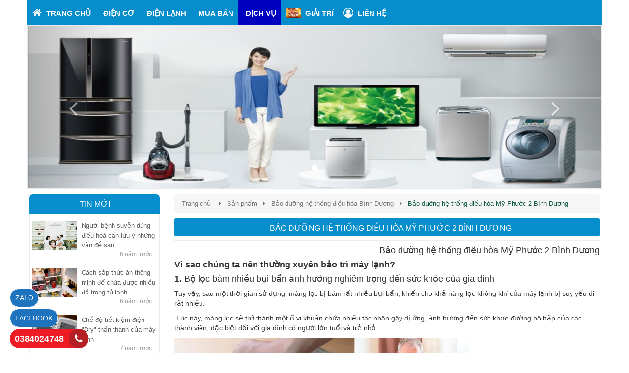

--- FILE ---
content_type: text/html; charset=UTF-8
request_url: https://dienlanhthudaumot.com/bao-duong-he-thong-dieu-hoa-my-phuoc-2-binh-duong/
body_size: 22808
content:
<!DOCTYPE html>
<html lang="vi">
<head>
<meta charset="utf-8">
<meta http-equiv="X-UA-Compatible" content="IE=edge">
<meta name="viewport" content="width=device-width, initial-scale=1">
<meta name="description" content="Bảo dưỡng hệ thống điều hòa Mỹ Phước 2 Bình Dương Hotline: 0986839825 Mọi chi tiết về sửa chữa điện lạnh hãy liên hệ với trung tâm sửa chữa cơ điện lạnh Thủ Dầu Một. Với số Hotline: 038 402 4748 để được phục vụ tốt nhất. Chúng tôi cam kết về chất lượng và" />
<meta name="keywords" content="Bao duong he thong dieu hoa My Phuoc 2 Binh Duong, Bảo dưỡng hệ thống điều hòa Mỹ Phước 2 Bình Dương
" />
<meta property="og:url" content="http://dienlanhthudaumot.com/bao-duong-he-thong-dieu-hoa-my-phuoc-2-binh-duong/" />
<meta property="og:type" content="website" />
<meta property="og:title" content="Bảo dưỡng hệ thống điều hòa Mỹ Phước 2 Bình Dương" />
<meta property="og:description" content="Bảo dưỡng hệ thống điều hòa Mỹ Phước 2 Bình Dương Hotline: 0986839825 Mọi chi tiết về sửa chữa điện lạnh hãy liên hệ với trung tâm sửa chữa cơ điện lạnh Thủ Dầu Một. Với số Hotline: 038 402 4748 để được phục vụ tốt nhất. Chúng tôi cam kết về chất lượng và" />
<meta property="og:image" content="http://dienlanhthudaumot.com/files/default/1473/dien-lanh-thu-dau-mt_PlDxUK2J.jpg" />
<title>Bảo dưỡng hệ thống điều hòa Mỹ Phước 2 Bình Dương</title>
<link rel="canonical" href="https://dienlanhthudaumot.com/bao-duong-he-thong-dieu-hoa-my-phuoc-2-binh-duong/">
<link rel="shortcut icon" href="/files/default/1473/logo_0vPgVhfb.PNG" type="image/x-icon" />
<!-- Code snippet to speed up Google Fonts rendering: googlefonts.3perf.com -->
<link rel="dns-prefetch" href="https://fonts.gstatic.com">
<link rel="preconnect" href="https://fonts.gstatic.com" crossorigin="anonymous">
<link rel="preload" href="https://fonts.googleapis.com/css?family=Roboto:400,500,700" as="fetch" crossorigin="anonymous">
<script type="text/javascript">
!function(e,n,t){"use strict";var o="https://fonts.googleapis.com/css?family=Roboto:400,500,700",r="__3perf_googleFonts_c9230";function c(e){(n.head||n.body).appendChild(e)}function a(){var e=n.createElement("link");e.href=o,e.rel="stylesheet",c(e)}function f(e){if(!n.getElementById(r)){var t=n.createElement("style");t.id=r,c(t)}n.getElementById(r).innerHTML=e}e.FontFace&&e.FontFace.prototype.hasOwnProperty("display")?(t[r]&&f(t[r]),fetch(o).then(function(e){return e.text()}).then(function(e){return e.replace(/@font-face {/g,"@font-face{font-display:swap;")}).then(function(e){return t[r]=e}).then(f).catch(a)):a()}(window,document,localStorage);
</script>
<link rel="preload" href="https://fonts.googleapis.com/css?family=Roboto+Condensed:400,700" as="fetch" crossorigin="anonymous">
<script type="text/javascript">
!function(e,n,t){"use strict";var o="https://fonts.googleapis.com/css?family=Roboto+Condensed:400,700",r="__3perf_googleFonts_f414b";function c(e){(n.head||n.body).appendChild(e)}function a(){var e=n.createElement("link");e.href=o,e.rel="stylesheet",c(e)}function f(e){if(!n.getElementById(r)){var t=n.createElement("style");t.id=r,c(t)}n.getElementById(r).innerHTML=e}e.FontFace&&e.FontFace.prototype.hasOwnProperty("display")?(t[r]&&f(t[r]),fetch(o).then(function(e){return e.text()}).then(function(e){return e.replace(/@font-face {/g,"@font-face{font-display:swap;")}).then(function(e){return t[r]=e}).then(f).catch(a)):a()}(window,document,localStorage);
</script>
<link rel="preload" href="https://fonts.googleapis.com/css?family=Open+Sans:400,600,700" as="fetch" crossorigin="anonymous">
<script type="text/javascript">
!function(e,n,t){"use strict";var o="https://fonts.googleapis.com/css?family=Open+Sans:400,600,700",r="__3perf_googleFonts_70cd6";function c(e){(n.head||n.body).appendChild(e)}function a(){var e=n.createElement("link");e.href=o,e.rel="stylesheet",c(e)}function f(e){if(!n.getElementById(r)){var t=n.createElement("style");t.id=r,c(t)}n.getElementById(r).innerHTML=e}e.FontFace&&e.FontFace.prototype.hasOwnProperty("display")?(t[r]&&f(t[r]),fetch(o).then(function(e){return e.text()}).then(function(e){return e.replace(/@font-face {/g,"@font-face{font-display:swap;")}).then(function(e){return t[r]=e}).then(f).catch(a)):a()}(window,document,localStorage);
</script>
<link rel="preload" href="https://fonts.googleapis.com/css?family=Chakra+Petch:400,500,600,700&display=swap&subset=vietnamese" as="fetch" crossorigin="anonymous">
<script type="text/javascript">
!function(e,n,t){"use strict";var o="https://fonts.googleapis.com/css?family=Chakra+Petch:400,500,600,700&display=swap&subset=vietnamese",r="__3perf_googleFonts_5743c";function c(e){(n.head||n.body).appendChild(e)}function a(){var e=n.createElement("link");e.href=o,e.rel="stylesheet",c(e)}function f(e){if(!n.getElementById(r)){var t=n.createElement("style");t.id=r,c(t)}n.getElementById(r).innerHTML=e}e.FontFace&&e.FontFace.prototype.hasOwnProperty("display")?(t[r]&&f(t[r]),fetch(o).then(function(e){return e.text()}).then(function(e){return e.replace(/@font-face {/g,"@font-face{font-display:swap;")}).then(function(e){return t[r]=e}).then(f).catch(a)):a()}(window,document,localStorage);
</script>
<link rel="preload" href="https://fonts.googleapis.com/css?family=Playfair+Display|Sedgwick+Ave+Display" as="fetch" crossorigin="anonymous">
<script type="text/javascript">
!function(e,n,t){"use strict";var o="https://fonts.googleapis.com/css?family=Playfair+Display|Sedgwick+Ave+Display",r="__3perf_googleFonts_643e7";function c(e){(n.head||n.body).appendChild(e)}function a(){var e=n.createElement("link");e.href=o,e.rel="stylesheet",c(e)}function f(e){if(!n.getElementById(r)){var t=n.createElement("style");t.id=r,c(t)}n.getElementById(r).innerHTML=e}e.FontFace&&e.FontFace.prototype.hasOwnProperty("display")?(t[r]&&f(t[r]),fetch(o).then(function(e){return e.text()}).then(function(e){return e.replace(/@font-face {/g,"@font-face{font-display:swap;")}).then(function(e){return t[r]=e}).then(f).catch(a)):a()}(window,document,localStorage);
</script>
<link rel="preload" href="https://fonts.googleapis.com/css?family=Alfa+Slab+One|Faster+One" as="fetch" crossorigin="anonymous">
<script type="text/javascript">
!function(e,n,t){"use strict";var o="https://fonts.googleapis.com/css?family=Alfa+Slab+One|Faster+One",r="__3perf_googleFonts_fb7b";function c(e){(n.head||n.body).appendChild(e)}function a(){var e=n.createElement("link");e.href=o,e.rel="stylesheet",c(e)}function f(e){if(!n.getElementById(r)){var t=n.createElement("style");t.id=r,c(t)}n.getElementById(r).innerHTML=e}e.FontFace&&e.FontFace.prototype.hasOwnProperty("display")?(t[r]&&f(t[r]),fetch(o).then(function(e){return e.text()}).then(function(e){return e.replace(/@font-face {/g,"@font-face{font-display:swap;")}).then(function(e){return t[r]=e}).then(f).catch(a)):a()}(window,document,localStorage);
</script>
<link rel="stylesheet" type="text/css" href="/frontend/css/all.css?time?time=1769211938" />
<link rel="stylesheet" type="text/css" href="/assets/css/pages/1473/style2.css?time=1769211938" />
<link rel="stylesheet" type="text/css" href="/assets/css/pages/1473/page2.css" />
<!-- Google Analytics -->
<script>
(function(i,s,o,g,r,a,m){i['GoogleAnalyticsObject']=r;i[r]=i[r]||function(){
(i[r].q=i[r].q||[]).push(arguments)},i[r].l=1*new Date();a=s.createElement(o),
m=s.getElementsByTagName(o)[0];a.async=1;a.src=g;m.parentNode.insertBefore(a,m)
})(window,document,'script','https://www.google-analytics.com/analytics.js','ga');

ga('create', 'UA-132342740-1', 'auto');
ga('send', 'pageview');
</script>
<!-- End Google Analytics -->

<!-- Google Analytics -->
<script>
window.ga=window.ga||function(){(ga.q=ga.q||[]).push(arguments)};ga.l=+new Date;
ga('create', 'UA-132342740-1', 'auto');
ga('send', 'pageview');
</script>
<script async src='https://www.google-analytics.com/analytics.js'></script>
<!-- End Google Analytics -->

<!-- Global site tag (gtag.js) - Google Analytics -->
<script async src="https://www.googletagmanager.com/gtag/js?id=UA-132342740-1"></script>
<script>
  window.dataLayer = window.dataLayer || [];
  function gtag(){dataLayer.push(arguments);}
  gtag('js', new Date());

  gtag('config', 'UA-132342740-1');
</script><script type="text/javascript" src="/frontend/js/jquery.min.js"></script>
</head>
<body id="page2">
<div id="page">
    
                    	<header>
            <div id="header_mobile" class="bar_web_bgr hidden-sm hidden-md hidden-lg">
        <div class="container">
            <div class="row">
                <div class="mm-toggle-wrap col-xs-2">
                    <div class="mm-toggle"><i class="fa fa-bars"></i></div>
                </div>
                <div class="col-xs-10 col-logo-mobile logo-header text-center">
                    <a href="/">
                                                                                            <div class="text-center" id="logo_text_type_mobile">
                          <div class="text1_logo_mobile">Tên</div>                                                    <div class="text2_logo_mobile">Chất Lượng - Uy Tín - Giá Cạnh Tranh</div>
                                                  </div>
                                                                </a>  
                </div>
                            </div>
        </div>
    </div>
                                                                		<div class="main_menu bar_web_bgr hidden-xs">
    <div class="container">
        <div class="box_main_menu clearfix">
            <nav class="main_menu_nav hidden-xs">
                <ul class="clearfix">
                                                                                                                                                                                                                                                                                                                                                                                                                                                                                                                                                                                                                        <li><a href="/" target="blank" class="text-uppercase">
                    	<i class="fa fa-home" aria-hidden="true"></i>                    	                    	                    	                    	<span>TRANG CHỦ</span></a>
                                                                                            </li>
                                                                                                                                                                                                                                                                                                                                                                                                                                                                                                                                                                                                                                                                                                                                    <li><a href="/dien-co/" target="blank" class="text-uppercase">
                    	                    	                    	                    	                    	<span>ĐIỆN CƠ</span></a>
                                                                        <ul class="level0 horizental"><li class="main_category_0"><a href="/dien-gia-dung/" class="level1"><span>ĐIỆN GIA DỤNG</span></a></li><li class="main_category_0"><a href="/may-giat/" class="level1"><span>MÁY GIẶT</span></a></li></ul>                    </li>
                                                                                                                                                                                                                                                                                                                                                                                                                                                                                                                                                                                                                                                                                                                                    <li><a href="/dien-lanh/" target="blank" class="text-uppercase">
                    	                    	                    	                    	                    	<span>ĐIỆN LẠNH</span></a>
                                                                        <ul class="level0 horizental"><li class="main_category_0"><a href="/may-lanh/" class="level1"><span>MÁY LẠNH</span></a></li><li class="main_category_0"><a href="/tu-lanh/" class="level1"><span>TỦ LẠNH</span></a></li></ul>                    </li>
                                                                                                                                                                                                                                                                                                                                                                                                                                                                                                                                                                                                                                                                                                                                                                        <li><a href="/mua-ban/" class="text-uppercase">
                    	                    	                    	                    	                    	<span>MUA BÁN</span></a>
                                                                                            </li>
                                                                                                                                                                                                                                                                                                                                                                                                                                                                                                                                                                                                                                                                                                                                                                                                                        <li><a href="/san-pham/" class="text-uppercase active">
                    	                    	                    	                    	                    	<span>Dịch Vụ</span></a>
                        <ul><li class="main_category_0"><a href="/bao-tri-dien-lanh-o-binh-duong/"><i class="fa fa-caret-right" aria-hidden="true"></i><span>Bảo trì điện lạnh ở Bình Dương</span></a><ul><li class="main_category_1"><a href="/bao-tri-dien-lanh-o-tan-dinh-dinh-hoa/"><i class="fa fa-angle-double-right " aria-hidden="true"></i><span>Bảo trì điện lạnh ở Tân Định, Định Hòa</span></a></li><li class="main_category_1"><a href="/bao-tri-dien-lanh-o-ben-cat/"><i class="fa fa-angle-double-right " aria-hidden="true"></i><span>Bảo trì điện lạnh ở Bến Cát</span></a></li><li class="main_category_1"><a href="/bao-tri-dien-lanh-o-my-phuoc/"><i class="fa fa-angle-double-right " aria-hidden="true"></i><span>Bảo trì điện lạnh ở Mỹ Phước</span></a></li><li class="main_category_1"><a href="/bao-tri-dien-lanh-o-thu-dau-mot/"><i class="fa fa-angle-double-right " aria-hidden="true"></i><span>Bảo trì điện lạnh ở Thủ Dầu Một</span></a></li><li class="main_category_1"><a href="/bao-tri-dien-lanh-o-my-phuoc-1/"><i class="fa fa-angle-double-right " aria-hidden="true"></i><span>Bảo trì điện lạnh ở Mỹ Phước 1</span></a></li><li class="main_category_1"><a href="/bao-tri-dien-lanh-o-my-phuoc-2/"><i class="fa fa-angle-double-right " aria-hidden="true"></i><span>Bảo trì điện lạnh ở Mỹ Phước 2</span></a></li><li class="main_category_1"><a href="/bao-tri-dien-lanh-o-my-phuoc-3/"><i class="fa fa-angle-double-right " aria-hidden="true"></i><span>Bảo trì điện lạnh ở Mỹ Phước 3</span></a></li><li class="main_category_1"><a href="/bao-tri-dien-lanh-o-tan-uyen/"><i class="fa fa-angle-double-right " aria-hidden="true"></i><span>Bảo trì điện lạnh ở Tân Uyên</span></a></li><li class="main_category_1"><a href="/bao-tri-dien-lanh-o-hoa-loi/"><i class="fa fa-angle-double-right " aria-hidden="true"></i><span>Bảo trì điện lạnh ở Hòa Lợi</span></a></li><li class="main_category_1"><a href="/bao-tri-dien-lanh-o-phu-chanh/"><i class="fa fa-angle-double-right " aria-hidden="true"></i><span>Bảo trì điện lạnh ở Phú Chánh</span></a></li><li class="main_category_1"><a href="/bao-tri-dien-lanh-o-tan-dinh/"><i class="fa fa-angle-double-right " aria-hidden="true"></i><span>Bảo trì điện lạnh ở Tân Định</span></a></li><li class="main_category_1"><a href="/bao-tri-dien-lanh-o-dinh-hoa/"><i class="fa fa-angle-double-right " aria-hidden="true"></i><span>Bảo trì điện lạnh ở Định Hòa</span></a></li><li class="main_category_1"><a href="/bao-tri-dien-lanh-o-dinh-hoa-ben-cat/"><i class="fa fa-angle-double-right " aria-hidden="true"></i><span>Bảo trì điện lạnh ở Định Hòa, Bến Cát</span></a></li><li class="main_category_1"><a href="/bao-tri-dien-lanh-o-phu-my/"><i class="fa fa-angle-double-right " aria-hidden="true"></i><span>Bảo trì điện lạnh ở Phú Mỹ</span></a></li><li class="main_category_1"><a href="/bao-tri-dien-lanh-o-phuong-phu-cuong/"><i class="fa fa-angle-double-right " aria-hidden="true"></i><span>Bảo trì điện lạnh ở Phường Phú Cường</span></a></li><li class="main_category_1"><a href="/bao-tri-dien-lanh-o-phuong-hiep-an/"><i class="fa fa-angle-double-right " aria-hidden="true"></i><span>Bảo trì điện lạnh ở Phường Hiệp An</span></a></li><li class="main_category_1"><a href="/bao-tri-dien-lanh-o-phuong-tan-an/"><i class="fa fa-angle-double-right " aria-hidden="true"></i><span>Bảo trì điện lạnh ở Phường Tân An</span></a></li><li class="main_category_1"><a href="/bao-tri-dien-lanh-o-phuong-tuong-binh-hiep/"><i class="fa fa-angle-double-right " aria-hidden="true"></i><span>Bảo trì điện lạnh ở Phường Tương Bình Hiệp</span></a></li><li class="main_category_1"><a href="/bao-tri-dien-lanh-o-phuong-thoi-hoa/"><i class="fa fa-angle-double-right " aria-hidden="true"></i><span>Bảo trì điện lạnh ở Phường Thới Hòa</span></a></li></ul></li><li class="main_category_0"><a href="/sua-chua-dien-lanh-o-binh-duong/"><i class="fa fa-caret-right" aria-hidden="true"></i><span>Sửa chữa điện lạnh ở Bình Dương</span></a><ul><li class="main_category_1"><a href="/sua-chua-dien-lanh-o-tan-dinh-dinh-hoa/"><i class="fa fa-angle-double-right " aria-hidden="true"></i><span>Sửa chữa điện lạnh ở Tân Định, Định Hòa</span></a></li><li class="main_category_1"><a href="/sua-chua-dien-lanh-o-ben-cat/"><i class="fa fa-angle-double-right " aria-hidden="true"></i><span>Sửa chữa điện lạnh ở Bến Cát</span></a></li><li class="main_category_1"><a href="/sua-chua-dien-lanh-o-my-phuoc/"><i class="fa fa-angle-double-right " aria-hidden="true"></i><span>Sửa chữa điện lạnh ở Mỹ Phước</span></a></li><li class="main_category_1"><a href="/sua-chua-dien-lanh-o-thu-dau-mot/"><i class="fa fa-angle-double-right " aria-hidden="true"></i><span>Sửa chữa điện lạnh ở Thủ Dầu Một</span></a></li><li class="main_category_1"><a href="/sua-chua-dien-lanh-o-my-phuoc-1/"><i class="fa fa-angle-double-right " aria-hidden="true"></i><span>Sửa chữa điện lạnh ở Mỹ Phước 1</span></a></li><li class="main_category_1"><a href="/sua-chua-dien-lanh-o-my-phuoc-2/"><i class="fa fa-angle-double-right " aria-hidden="true"></i><span>Sửa chữa điện lạnh ở Mỹ Phước 2</span></a></li><li class="main_category_1"><a href="/sua-chua-dien-lanh-o-my-phuoc-3/"><i class="fa fa-angle-double-right " aria-hidden="true"></i><span>Sửa chữa điện lạnh ở Mỹ Phước 3</span></a></li><li class="main_category_1"><a href="/sua-chua-dien-lanh-o-tan-uyen/"><i class="fa fa-angle-double-right " aria-hidden="true"></i><span>Sửa chữa điện lạnh ở Tân Uyên</span></a></li><li class="main_category_1"><a href="/sua-chua-dien-lanh-o-hoa-loi/"><i class="fa fa-angle-double-right " aria-hidden="true"></i><span>Sửa chữa điện lạnh ở Hòa Lợi</span></a></li><li class="main_category_1"><a href="/sua-chua-dien-lanh-o-phu-chanh/"><i class="fa fa-angle-double-right " aria-hidden="true"></i><span>Sửa chữa điện lạnh ở Phú Chánh</span></a></li><li class="main_category_1"><a href="/sua-chua-dien-lanh-o-tan-dinh/"><i class="fa fa-angle-double-right " aria-hidden="true"></i><span>Sửa chữa điện lạnh ở Tân Định</span></a></li><li class="main_category_1"><a href="/sua-chua-dien-lanh-o-dinh-hoa/"><i class="fa fa-angle-double-right " aria-hidden="true"></i><span>Sửa chữa điện lạnh ở Định Hòa</span></a></li><li class="main_category_1"><a href="/sua-chua-dien-lanh-o-dinh-hoa-ben-cat/"><i class="fa fa-angle-double-right " aria-hidden="true"></i><span>Sửa chữa điện lạnh ở Định Hòa, Bến Cát</span></a></li><li class="main_category_1"><a href="/sua-chua-dien-lanh-o-phu-my/"><i class="fa fa-angle-double-right " aria-hidden="true"></i><span>Sửa chữa điện lạnh ở Phú Mỹ</span></a></li><li class="main_category_1"><a href="/sua-chua-dien-lanh-o-phuong-phu-cuong/"><i class="fa fa-angle-double-right " aria-hidden="true"></i><span>Sửa chữa điện lạnh ở Phường Phú Cường</span></a></li><li class="main_category_1"><a href="/sua-chua-dien-lanh-o-phuong-hiep-an/"><i class="fa fa-angle-double-right " aria-hidden="true"></i><span>Sửa chữa điện lạnh ở Phường Hiệp An</span></a></li><li class="main_category_1"><a href="/sua-chua-dien-lanh-o-phuong-tan-an/"><i class="fa fa-angle-double-right " aria-hidden="true"></i><span>Sửa chữa điện lạnh ở Phường Tân An</span></a></li><li class="main_category_1"><a href="/sua-chua-dien-lanh-o-phuong-tuong-binh-hiep/"><i class="fa fa-angle-double-right " aria-hidden="true"></i><span>Sửa chữa điện lạnh ở Phường Tương Bình Hiệp</span></a></li><li class="main_category_1"><a href="/sua-chua-dien-lanh-o-phuong-thoi-hoa/"><i class="fa fa-angle-double-right " aria-hidden="true"></i><span>Sửa chữa điện lạnh ở Phường Thới Hòa</span></a></li></ul></li><li class="main_category_0"><a href="/sua-dien-lanh-o-binh-duong/"><i class="fa fa-caret-right" aria-hidden="true"></i><span>Sửa điện lạnh ở Bình Dương</span></a><ul><li class="main_category_1"><a href="/sua-dien-lanh-o-tan-dinh-dinh-hoa/"><i class="fa fa-angle-double-right " aria-hidden="true"></i><span>Sửa điện lạnh ở Tân Định, Định Hòa</span></a></li><li class="main_category_1"><a href="/sua-dien-lanh-o-ben-cat/"><i class="fa fa-angle-double-right " aria-hidden="true"></i><span>Sửa điện lạnh ở Bến Cát</span></a></li><li class="main_category_1"><a href="/sua-dien-lanh-o-my-phuoc/"><i class="fa fa-angle-double-right " aria-hidden="true"></i><span>Sửa điện lạnh ở Mỹ Phước</span></a></li><li class="main_category_1"><a href="/sua-dien-lanh-o-thu-dau-mot/"><i class="fa fa-angle-double-right " aria-hidden="true"></i><span>Sửa điện lạnh ở Thủ Dầu Một</span></a></li><li class="main_category_1"><a href="/sua-dien-lanh-o-my-phuoc-1/"><i class="fa fa-angle-double-right " aria-hidden="true"></i><span>Sửa điện lạnh ở Mỹ Phước 1</span></a></li><li class="main_category_1"><a href="/sua-dien-lanh-o-my-phuoc-2/"><i class="fa fa-angle-double-right " aria-hidden="true"></i><span>Sửa điện lạnh ở Mỹ Phước 2</span></a></li><li class="main_category_1"><a href="/sua-dien-lanh-o-my-phuoc-3/"><i class="fa fa-angle-double-right " aria-hidden="true"></i><span>Sửa điện lạnh ở Mỹ Phước 3</span></a></li><li class="main_category_1"><a href="/sua-dien-lanh-o-tan-uyen/"><i class="fa fa-angle-double-right " aria-hidden="true"></i><span>Sửa điện lạnh ở Tân Uyên</span></a></li><li class="main_category_1"><a href="/sua-dien-lanh-o-hoa-loi/"><i class="fa fa-angle-double-right " aria-hidden="true"></i><span>Sửa điện lạnh ở Hòa Lợi</span></a></li><li class="main_category_1"><a href="/sua-dien-lanh-o-phu-chanh/"><i class="fa fa-angle-double-right " aria-hidden="true"></i><span>Sửa điện lạnh ở Phú Chánh</span></a></li><li class="main_category_1"><a href="/sua-dien-lanh-o-tan-dinh/"><i class="fa fa-angle-double-right " aria-hidden="true"></i><span>Sửa điện lạnh ở Tân Định</span></a></li><li class="main_category_1"><a href="/sua-dien-lanh-o-dinh-hoa/"><i class="fa fa-angle-double-right " aria-hidden="true"></i><span>Sửa điện lạnh ở Định Hòa</span></a></li><li class="main_category_1"><a href="/sua-dien-lanh-o-dinh-hoa-ben-cat/"><i class="fa fa-angle-double-right " aria-hidden="true"></i><span>Sửa điện lạnh ở Định Hòa, Bến Cát</span></a></li><li class="main_category_1"><a href="/sua-dien-lanh-o-phu-my/"><i class="fa fa-angle-double-right " aria-hidden="true"></i><span>Sửa điện lạnh ở Phú Mỹ</span></a></li><li class="main_category_1"><a href="/sua-dien-lanh-o-phuong-phu-cuong/"><i class="fa fa-angle-double-right " aria-hidden="true"></i><span>Sửa điện lạnh ở Phường Phú Cường</span></a></li><li class="main_category_1"><a href="/sua-dien-lanh-o-phuong-hiep-an/"><i class="fa fa-angle-double-right " aria-hidden="true"></i><span>Sửa điện lạnh ở Phường Hiệp An</span></a></li><li class="main_category_1"><a href="/sua-dien-lanh-o-phuong-tan-an/"><i class="fa fa-angle-double-right " aria-hidden="true"></i><span>Sửa điện lạnh ở Phường Tân An</span></a></li><li class="main_category_1"><a href="/sua-dien-lanh-o-phuong-tuong-binh-hiep/"><i class="fa fa-angle-double-right " aria-hidden="true"></i><span>Sửa điện lạnh ở Phường Tương Bình Hiệp</span></a></li><li class="main_category_1"><a href="/sua-dien-lanh-o-phuong-thoi-hoa/"><i class="fa fa-angle-double-right " aria-hidden="true"></i><span>Sửa điện lạnh ở Phường Thới Hòa</span></a></li></ul></li><li class="main_category_0"><a href="/dien-lanh-o-binh-duong/"><i class="fa fa-caret-right" aria-hidden="true"></i><span>Điện lạnh ở Bình Dương</span></a><ul><li class="main_category_1"><a href="/dien-lanh-o-tan-dinh-dinh-hoa/"><i class="fa fa-angle-double-right " aria-hidden="true"></i><span>Điện lạnh ở Tân Định, Định Hòa</span></a></li><li class="main_category_1"><a href="/dien-lanh-o-ben-cat/"><i class="fa fa-angle-double-right " aria-hidden="true"></i><span>Điện lạnh ở Bến Cát</span></a></li><li class="main_category_1"><a href="/dien-lanh-o-my-phuoc/"><i class="fa fa-angle-double-right " aria-hidden="true"></i><span>Điện lạnh ở Mỹ Phước</span></a></li><li class="main_category_1"><a href="/dien-lanh-o-thu-dau-mot/"><i class="fa fa-angle-double-right " aria-hidden="true"></i><span>Điện lạnh ở Thủ Dầu Một</span></a></li><li class="main_category_1"><a href="/dien-lanh-o-my-phuoc-1/"><i class="fa fa-angle-double-right " aria-hidden="true"></i><span>Điện lạnh ở Mỹ Phước 1</span></a></li><li class="main_category_1"><a href="/dien-lanh-o-my-phuoc-2/"><i class="fa fa-angle-double-right " aria-hidden="true"></i><span>Điện lạnh ở Mỹ Phước 2</span></a></li><li class="main_category_1"><a href="/dien-lanh-o-my-phuoc-3/"><i class="fa fa-angle-double-right " aria-hidden="true"></i><span>Điện lạnh ở Mỹ Phước 3</span></a></li><li class="main_category_1"><a href="/dien-lanh-o-tan-uyen/"><i class="fa fa-angle-double-right " aria-hidden="true"></i><span>Điện lạnh ở Tân Uyên</span></a></li><li class="main_category_1"><a href="/dien-lanh-o-hoa-loi/"><i class="fa fa-angle-double-right " aria-hidden="true"></i><span>Điện lạnh ở Hòa Lợi</span></a></li><li class="main_category_1"><a href="/dien-lanh-o-phu-chanh/"><i class="fa fa-angle-double-right " aria-hidden="true"></i><span>Điện lạnh ở Phú Chánh</span></a></li><li class="main_category_1"><a href="/dien-lanh-o-tan-dinh/"><i class="fa fa-angle-double-right " aria-hidden="true"></i><span>Điện lạnh ở Tân Định</span></a></li><li class="main_category_1"><a href="/dien-lanh-o-dinh-hoa/"><i class="fa fa-angle-double-right " aria-hidden="true"></i><span>Điện lạnh ở Định Hòa</span></a></li><li class="main_category_1"><a href="/dien-lanh-o-dinh-hoa-ben-cat/"><i class="fa fa-angle-double-right " aria-hidden="true"></i><span>Điện lạnh ở Định Hòa, Bến Cát</span></a></li><li class="main_category_1"><a href="/dien-lanh-o-phu-my/"><i class="fa fa-angle-double-right " aria-hidden="true"></i><span>Điện lạnh ở Phú Mỹ</span></a></li><li class="main_category_1"><a href="/dien-lanh-o-phuong-phu-cuong/"><i class="fa fa-angle-double-right " aria-hidden="true"></i><span>Điện lạnh ở Phường Phú Cường</span></a></li><li class="main_category_1"><a href="/dien-lanh-o-phuong-hiep-an/"><i class="fa fa-angle-double-right " aria-hidden="true"></i><span>Điện lạnh ở Phường Hiệp An</span></a></li><li class="main_category_1"><a href="/dien-lanh-o-phuong-tan-an/"><i class="fa fa-angle-double-right " aria-hidden="true"></i><span>Điện lạnh ở Phường Tân An</span></a></li><li class="main_category_1"><a href="/dien-lanh-o-phuong-tuong-binh-hiep/"><i class="fa fa-angle-double-right " aria-hidden="true"></i><span>Điện lạnh ở Phường Tương Bình Hiệp</span></a></li><li class="main_category_1"><a href="/dien-lanh-o-phuong-thoi-hoa/"><i class="fa fa-angle-double-right " aria-hidden="true"></i><span>Điện lạnh ở Phường Thới Hòa</span></a></li></ul></li><li class="main_category_0"><a href="/dich-vu-sua-may-lanh-tai-kcn-binh-duong/"><i class="fa fa-caret-right" aria-hidden="true"></i><span>Dịch vụ sửa máy lạnh tại KCN Bình Dương</span></a><ul><li class="main_category_1"><a href="/dich-vu-sua-may-lanh-tai-kcn-thoi-hoa/"><i class="fa fa-angle-double-right " aria-hidden="true"></i><span>Dịch vụ sửa máy lạnh tại KCN Thới Hòa</span></a></li><li class="main_category_1"><a href="/dich-vu-sua-may-lanh-tai-kcn-kim-huy/"><i class="fa fa-angle-double-right " aria-hidden="true"></i><span>Dịch vụ sửa máy lạnh tại KCN Kim Huy</span></a></li><li class="main_category_1"><a href="/dich-vu-sua-may-lanh-tai-kcn-tan-hiep/"><i class="fa fa-angle-double-right " aria-hidden="true"></i><span>Dịch vụ sửa máy lạnh tại KCN Tân Hiệp</span></a></li><li class="main_category_1"><a href="/dich-vu-sua-may-lanh-tai-kcn-dau-tieng/"><i class="fa fa-angle-double-right " aria-hidden="true"></i><span>Dịch vụ sửa máy lạnh tại KCN Dầu Tiếng</span></a></li><li class="main_category_1"><a href="/dich-vu-sua-may-lanh-tai-kcn-dai-dang/"><i class="fa fa-angle-double-right " aria-hidden="true"></i><span>Dịch vụ sửa máy lạnh tại KCN Đại Đăng</span></a></li><li class="main_category_1"><a href="/dich-vu-sua-may-lanh-tai-kcn-rach-bap/"><i class="fa fa-angle-double-right " aria-hidden="true"></i><span>Dịch vụ sửa máy lạnh tại KCN Rạch Bắp</span></a></li><li class="main_category_1"><a href="/dich-vu-sua-may-lanh-tai-kcn-an-tay/"><i class="fa fa-angle-double-right " aria-hidden="true"></i><span>Dịch vụ sửa máy lạnh tại KCN An Tây</span></a></li><li class="main_category_1"><a href="/dich-vu-sua-may-lanh-tai-kcn-nam-tan-uyen/"><i class="fa fa-angle-double-right " aria-hidden="true"></i><span>Dịch vụ sửa máy lạnh tại KCN Nam Tân Uyên</span></a></li><li class="main_category_1"><a href="/dich-vu-sua-may-lanh-tai-kcn-vsip-2/"><i class="fa fa-angle-double-right " aria-hidden="true"></i><span>Dịch vụ sửa máy lạnh tại KCN Vsip 2</span></a></li><li class="main_category_1"><a href="/dich-vu-sua-may-lanh-tai-kcn-my-phuoc-1/"><i class="fa fa-angle-double-right " aria-hidden="true"></i><span>Dịch vụ sửa máy lạnh tại KCN Mỹ Phước 1</span></a></li><li class="main_category_1"><a href="/dich-vu-sua-may-lanh-tai-kcn-tan-my-1/"><i class="fa fa-angle-double-right " aria-hidden="true"></i><span>Dịch vụ sửa máy lạnh tại KCN Tân Mỹ 1</span></a></li><li class="main_category_1"><a href="/dich-vu-sua-may-lanh-tai-kcn-vinh-tan/"><i class="fa fa-angle-double-right " aria-hidden="true"></i><span>Dịch vụ sửa máy lạnh tại KCN Vĩnh Tân</span></a></li><li class="main_category_1"><a href="/dich-vu-sua-may-lanh-tai-kcn-vsip-1/"><i class="fa fa-angle-double-right " aria-hidden="true"></i><span>Dịch vụ sửa máy lạnh tại KCN Vsip 1</span></a></li><li class="main_category_1"><a href="/dich-vu-sua-may-lanh-tai-kcn-tan-my-2/"><i class="fa fa-angle-double-right " aria-hidden="true"></i><span>Dịch vụ sửa máy lạnh tại KCN Tân Mỹ 2</span></a></li><li class="main_category_1"><a href="/dich-vu-sua-may-lanh-tai-kcn-song-than-2/"><i class="fa fa-angle-double-right " aria-hidden="true"></i><span>Dịch vụ sửa máy lạnh tại KCN Sóng Thần 2</span></a></li><li class="main_category_1"><a href="/dich-vu-sua-may-lanh-tai-kcn-song-than-3/"><i class="fa fa-angle-double-right " aria-hidden="true"></i><span>Dịch vụ sửa máy lạnh tại KCN Sóng Thần 3</span></a></li><li class="main_category_1"><a href="/dich-vu-sua-may-lanh-tai-kcn-my-phuoc-2/"><i class="fa fa-angle-double-right " aria-hidden="true"></i><span>Dịch vụ sửa máy lạnh tại KCN Mỹ Phước 2</span></a></li><li class="main_category_1"><a href="/dich-vu-sua-may-lanh-tai-kcn-khanh-binh/"><i class="fa fa-angle-double-right " aria-hidden="true"></i><span>Dịch vụ sửa máy lạnh tại KCN Khánh Bình</span></a></li><li class="main_category_1"><a href="/dich-vu-sua-may-lanh-tai-kcn-my-phuoc-3/"><i class="fa fa-angle-double-right " aria-hidden="true"></i><span>Dịch vụ sửa máy lạnh tại KCN Mỹ Phước 3</span></a></li></ul></li><li class="main_category_0"><a href="/dich-vu-sua-chua-may-lanh-cong-nghiep-tai-kcn-binh-duong/"><i class="fa fa-caret-right" aria-hidden="true"></i><span>Dịch vụ sửa chữa máy lạnh công nghiệp tại KCN Bình Dương</span></a><ul><li class="main_category_1"><a href="/dich-vu-sua-chua-may-lanh-cong-nghiep-tai-kcn-thoi-hoa/"><i class="fa fa-angle-double-right " aria-hidden="true"></i><span>Dịch vụ sửa chữa máy lạnh công nghiệp tại KCN Thới Hòa</span></a></li><li class="main_category_1"><a href="/dich-vu-sua-chua-may-lanh-cong-nghiep-tai-kcn-kim-huy/"><i class="fa fa-angle-double-right " aria-hidden="true"></i><span>Dịch vụ sửa chữa máy lạnh công nghiệp tại KCN Kim Huy</span></a></li><li class="main_category_1"><a href="/dich-vu-sua-chua-may-lanh-cong-nghiep-tai-kcn-tan-hiep/"><i class="fa fa-angle-double-right " aria-hidden="true"></i><span>Dịch vụ sửa chữa máy lạnh công nghiệp tại KCN Tân Hiệp</span></a></li><li class="main_category_1"><a href="/dich-vu-sua-chua-may-lanh-cong-nghiep-tai-kcn-dau-tieng/"><i class="fa fa-angle-double-right " aria-hidden="true"></i><span>Dịch vụ sửa chữa máy lạnh công nghiệp tại KCN Dầu Tiếng</span></a></li><li class="main_category_1"><a href="/dich-vu-sua-chua-may-lanh-cong-nghiep-tai-kcn-dai-dang/"><i class="fa fa-angle-double-right " aria-hidden="true"></i><span>Dịch vụ sửa chữa máy lạnh công nghiệp tại KCN Đại Đăng</span></a></li><li class="main_category_1"><a href="/dich-vu-sua-chua-may-lanh-cong-nghiep-tai-kcn-rach-bap/"><i class="fa fa-angle-double-right " aria-hidden="true"></i><span>Dịch vụ sửa chữa máy lạnh công nghiệp tại KCN Rạch Bắp</span></a></li><li class="main_category_1"><a href="/dich-vu-sua-chua-may-lanh-cong-nghiep-tai-kcn-an-tay/"><i class="fa fa-angle-double-right " aria-hidden="true"></i><span>Dịch vụ sửa chữa máy lạnh công nghiệp tại KCN An Tây</span></a></li><li class="main_category_1"><a href="/dich-vu-sua-chua-may-lanh-cong-nghiep-tai-kcn-nam-tan-uyen/"><i class="fa fa-angle-double-right " aria-hidden="true"></i><span>Dịch vụ sửa chữa máy lạnh công nghiệp tại KCN Nam Tân Uyên</span></a></li><li class="main_category_1"><a href="/dich-vu-sua-chua-may-lanh-cong-nghiep-tai-kcn-vsip-2/"><i class="fa fa-angle-double-right " aria-hidden="true"></i><span>Dịch vụ sửa chữa máy lạnh công nghiệp tại KCN Vsip 2</span></a></li><li class="main_category_1"><a href="/dich-vu-sua-chua-may-lanh-cong-nghiep-tai-kcn-my-phuoc-1/"><i class="fa fa-angle-double-right " aria-hidden="true"></i><span>Dịch vụ sửa chữa máy lạnh công nghiệp tại KCN Mỹ Phước 1</span></a></li><li class="main_category_1"><a href="/dich-vu-sua-chua-may-lanh-cong-nghiep-tai-kcn-tan-my-1/"><i class="fa fa-angle-double-right " aria-hidden="true"></i><span>Dịch vụ sửa chữa máy lạnh công nghiệp tại KCN Tân Mỹ 1</span></a></li><li class="main_category_1"><a href="/dich-vu-sua-chua-may-lanh-cong-nghiep-tai-kcn-vinh-tan/"><i class="fa fa-angle-double-right " aria-hidden="true"></i><span>Dịch vụ sửa chữa máy lạnh công nghiệp tại KCN Vĩnh Tân</span></a></li><li class="main_category_1"><a href="/dich-vu-sua-chua-may-lanh-cong-nghiep-tai-kcn-vsip-1/"><i class="fa fa-angle-double-right " aria-hidden="true"></i><span>Dịch vụ sửa chữa máy lạnh công nghiệp tại KCN Vsip 1</span></a></li><li class="main_category_1"><a href="/dich-vu-sua-chua-may-lanh-cong-nghiep-tai-kcn-tan-my-2/"><i class="fa fa-angle-double-right " aria-hidden="true"></i><span>Dịch vụ sửa chữa máy lạnh công nghiệp tại KCN Tân Mỹ 2</span></a></li><li class="main_category_1"><a href="/dich-vu-sua-chua-may-lanh-cong-nghiep-tai-kcn-song-than-2/"><i class="fa fa-angle-double-right " aria-hidden="true"></i><span>Dịch vụ sửa chữa máy lạnh công nghiệp tại KCN Sóng Thần 2</span></a></li><li class="main_category_1"><a href="/dich-vu-sua-chua-may-lanh-cong-nghiep-tai-kcn-song-than-3/"><i class="fa fa-angle-double-right " aria-hidden="true"></i><span>Dịch vụ sửa chữa máy lạnh công nghiệp tại KCN Sóng Thần 3</span></a></li><li class="main_category_1"><a href="/dich-vu-sua-chua-may-lanh-cong-nghiep-tai-kcn-my-phuoc-2/"><i class="fa fa-angle-double-right " aria-hidden="true"></i><span>Dịch vụ sửa chữa máy lạnh công nghiệp tại KCN Mỹ Phước 2</span></a></li><li class="main_category_1"><a href="/dich-vu-sua-chua-may-lanh-cong-nghiep-tai-kcn-khanh-binh/"><i class="fa fa-angle-double-right " aria-hidden="true"></i><span>Dịch vụ sửa chữa máy lạnh công nghiệp tại KCN Khánh Bình</span></a></li><li class="main_category_1"><a href="/dich-vu-sua-chua-may-lanh-cong-nghiep-tai-kcn-my-phuoc-3/"><i class="fa fa-angle-double-right " aria-hidden="true"></i><span>Dịch vụ sửa chữa máy lạnh công nghiệp tại KCN Mỹ Phước 3</span></a></li></ul></li><li class="main_category_0"><a href="/dich-vu-sua-may-lanh-cong-nghiep-tai-kcn-binh-duong/"><i class="fa fa-caret-right" aria-hidden="true"></i><span>Dịch vụ sửa máy lạnh công nghiệp tại KCN Bình Dương</span></a><ul><li class="main_category_1"><a href="/dich-vu-sua-may-lanh-cong-nghiep-tai-kcn-thoi-hoa/"><i class="fa fa-angle-double-right " aria-hidden="true"></i><span>Dịch vụ sửa máy lạnh công nghiệp tại KCN Thới Hòa</span></a></li><li class="main_category_1"><a href="/dich-vu-sua-may-lanh-cong-nghiep-tai-kcn-kim-huy/"><i class="fa fa-angle-double-right " aria-hidden="true"></i><span>Dịch vụ sửa máy lạnh công nghiệp tại KCN Kim Huy</span></a></li><li class="main_category_1"><a href="/dich-vu-sua-may-lanh-cong-nghiep-tai-kcn-tan-hiep/"><i class="fa fa-angle-double-right " aria-hidden="true"></i><span>Dịch vụ sửa máy lạnh công nghiệp tại KCN Tân Hiệp</span></a></li><li class="main_category_1"><a href="/dich-vu-sua-may-lanh-cong-nghiep-tai-kcn-dau-tieng/"><i class="fa fa-angle-double-right " aria-hidden="true"></i><span>Dịch vụ sửa máy lạnh công nghiệp tại KCN Dầu Tiếng</span></a></li><li class="main_category_1"><a href="/dich-vu-sua-may-lanh-cong-nghiep-tai-kcn-dai-dang/"><i class="fa fa-angle-double-right " aria-hidden="true"></i><span>Dịch vụ sửa máy lạnh công nghiệp tại KCN Đại Đăng</span></a></li><li class="main_category_1"><a href="/dich-vu-sua-may-lanh-cong-nghiep-tai-kcn-rach-bap/"><i class="fa fa-angle-double-right " aria-hidden="true"></i><span>Dịch vụ sửa máy lạnh công nghiệp tại KCN Rạch Bắp</span></a></li><li class="main_category_1"><a href="/dich-vu-sua-may-lanh-cong-nghiep-tai-kcn-an-tay/"><i class="fa fa-angle-double-right " aria-hidden="true"></i><span>Dịch vụ sửa máy lạnh công nghiệp tại KCN An Tây</span></a></li><li class="main_category_1"><a href="/dich-vu-sua-may-lanh-cong-nghiep-tai-kcn-nam-tan-uyen/"><i class="fa fa-angle-double-right " aria-hidden="true"></i><span>Dịch vụ sửa máy lạnh công nghiệp tại KCN Nam Tân Uyên</span></a></li><li class="main_category_1"><a href="/dich-vu-sua-may-lanh-cong-nghiep-tai-kcn-vsip-2/"><i class="fa fa-angle-double-right " aria-hidden="true"></i><span>Dịch vụ sửa máy lạnh công nghiệp tại KCN Vsip 2</span></a></li><li class="main_category_1"><a href="/dich-vu-sua-may-lanh-cong-nghiep-tai-kcn-my-phuoc-1/"><i class="fa fa-angle-double-right " aria-hidden="true"></i><span>Dịch vụ sửa máy lạnh công nghiệp tại KCN Mỹ Phước 1</span></a></li><li class="main_category_1"><a href="/dich-vu-sua-may-lanh-cong-nghiep-tai-kcn-tan-my-1/"><i class="fa fa-angle-double-right " aria-hidden="true"></i><span>Dịch vụ sửa máy lạnh công nghiệp tại KCN Tân Mỹ 1</span></a></li><li class="main_category_1"><a href="/dich-vu-sua-may-lanh-cong-nghiep-tai-kcn-vinh-tan/"><i class="fa fa-angle-double-right " aria-hidden="true"></i><span>Dịch vụ sửa máy lạnh công nghiệp tại KCN Vĩnh Tân</span></a></li><li class="main_category_1"><a href="/dich-vu-sua-may-lanh-cong-nghiep-tai-kcn-vsip-1/"><i class="fa fa-angle-double-right " aria-hidden="true"></i><span>Dịch vụ sửa máy lạnh công nghiệp tại KCN Vsip 1</span></a></li><li class="main_category_1"><a href="/dich-vu-sua-may-lanh-cong-nghiep-tai-kcn-tan-my-2/"><i class="fa fa-angle-double-right " aria-hidden="true"></i><span>Dịch vụ sửa máy lạnh công nghiệp tại KCN Tân Mỹ 2</span></a></li><li class="main_category_1"><a href="/dich-vu-sua-may-lanh-cong-nghiep-tai-kcn-song-than-2/"><i class="fa fa-angle-double-right " aria-hidden="true"></i><span>Dịch vụ sửa máy lạnh công nghiệp tại KCN Sóng Thần 2</span></a></li><li class="main_category_1"><a href="/dich-vu-sua-may-lanh-cong-nghiep-tai-kcn-song-than-3/"><i class="fa fa-angle-double-right " aria-hidden="true"></i><span>Dịch vụ sửa máy lạnh công nghiệp tại KCN Sóng Thần 3</span></a></li><li class="main_category_1"><a href="/dich-vu-sua-may-lanh-cong-nghiep-tai-kcn-my-phuoc-2/"><i class="fa fa-angle-double-right " aria-hidden="true"></i><span>Dịch vụ sửa máy lạnh công nghiệp tại KCN Mỹ Phước 2</span></a></li><li class="main_category_1"><a href="/dich-vu-sua-may-lanh-cong-nghiep-tai-kcn-khanh-binh/"><i class="fa fa-angle-double-right " aria-hidden="true"></i><span>Dịch vụ sửa máy lạnh công nghiệp tại KCN Khánh Bình</span></a></li><li class="main_category_1"><a href="/dich-vu-sua-may-lanh-cong-nghiep-tai-kcn-my-phuoc-3/"><i class="fa fa-angle-double-right " aria-hidden="true"></i><span>Dịch vụ sửa máy lạnh công nghiệp tại KCN Mỹ Phước 3</span></a></li></ul></li><li class="main_category_0"><a href="/dich-vu-bao-duong-dien-lanh-cong-nghiep-tai-kcn-binh-duong/"><i class="fa fa-caret-right" aria-hidden="true"></i><span>Dịch vụ bảo dưỡng điện lạnh công nghiệp tại KCN Bình Dương</span></a><ul><li class="main_category_1"><a href="/dich-vu-bao-duong-dien-lanh-cong-nghiep-tai-kcn-thoi-hoa/"><i class="fa fa-angle-double-right " aria-hidden="true"></i><span>Dịch vụ bảo dưỡng điện lạnh công nghiệp tại KCN Thới Hòa</span></a></li><li class="main_category_1"><a href="/dich-vu-bao-duong-dien-lanh-cong-nghiep-tai-kcn-kim-huy/"><i class="fa fa-angle-double-right " aria-hidden="true"></i><span>Dịch vụ bảo dưỡng điện lạnh công nghiệp tại KCN Kim Huy</span></a></li><li class="main_category_1"><a href="/dich-vu-bao-duong-dien-lanh-cong-nghiep-tai-kcn-tan-hiep/"><i class="fa fa-angle-double-right " aria-hidden="true"></i><span>Dịch vụ bảo dưỡng điện lạnh công nghiệp tại KCN Tân Hiệp</span></a></li><li class="main_category_1"><a href="/dich-vu-bao-duong-dien-lanh-cong-nghiep-tai-kcn-dau-tieng/"><i class="fa fa-angle-double-right " aria-hidden="true"></i><span>Dịch vụ bảo dưỡng điện lạnh công nghiệp tại KCN Dầu Tiếng</span></a></li><li class="main_category_1"><a href="/dich-vu-bao-duong-dien-lanh-cong-nghiep-tai-kcn-dai-dang/"><i class="fa fa-angle-double-right " aria-hidden="true"></i><span>Dịch vụ bảo dưỡng điện lạnh công nghiệp tại KCN Đại Đăng</span></a></li><li class="main_category_1"><a href="/dich-vu-bao-duong-dien-lanh-cong-nghiep-tai-kcn-rach-bap/"><i class="fa fa-angle-double-right " aria-hidden="true"></i><span>Dịch vụ bảo dưỡng điện lạnh công nghiệp tại KCN Rạch Bắp</span></a></li><li class="main_category_1"><a href="/dich-vu-bao-duong-dien-lanh-cong-nghiep-tai-kcn-an-tay/"><i class="fa fa-angle-double-right " aria-hidden="true"></i><span>Dịch vụ bảo dưỡng điện lạnh công nghiệp tại KCN An Tây</span></a></li><li class="main_category_1"><a href="/dich-vu-bao-duong-dien-lanh-cong-nghiep-tai-kcn-nam-tan-uyen/"><i class="fa fa-angle-double-right " aria-hidden="true"></i><span>Dịch vụ bảo dưỡng điện lạnh công nghiệp tại KCN Nam Tân Uyên</span></a></li><li class="main_category_1"><a href="/dich-vu-bao-duong-dien-lanh-cong-nghiep-tai-kcn-vsip-2/"><i class="fa fa-angle-double-right " aria-hidden="true"></i><span>Dịch vụ bảo dưỡng điện lạnh công nghiệp tại KCN Vsip 2</span></a></li><li class="main_category_1"><a href="/dich-vu-bao-duong-dien-lanh-cong-nghiep-tai-kcn-my-phuoc-1/"><i class="fa fa-angle-double-right " aria-hidden="true"></i><span>Dịch vụ bảo dưỡng điện lạnh công nghiệp tại KCN Mỹ Phước 1</span></a></li><li class="main_category_1"><a href="/dich-vu-bao-duong-dien-lanh-cong-nghiep-tai-kcn-tan-my-1/"><i class="fa fa-angle-double-right " aria-hidden="true"></i><span>Dịch vụ bảo dưỡng điện lạnh công nghiệp tại KCN Tân Mỹ 1</span></a></li><li class="main_category_1"><a href="/dich-vu-bao-duong-dien-lanh-cong-nghiep-tai-kcn-vinh-tan/"><i class="fa fa-angle-double-right " aria-hidden="true"></i><span>Dịch vụ bảo dưỡng điện lạnh công nghiệp tại KCN Vĩnh Tân</span></a></li><li class="main_category_1"><a href="/dich-vu-bao-duong-dien-lanh-cong-nghiep-tai-kcn-vsip-1/"><i class="fa fa-angle-double-right " aria-hidden="true"></i><span>Dịch vụ bảo dưỡng điện lạnh công nghiệp tại KCN Vsip 1</span></a></li><li class="main_category_1"><a href="/dich-vu-bao-duong-dien-lanh-cong-nghiep-tai-kcn-tan-my-2/"><i class="fa fa-angle-double-right " aria-hidden="true"></i><span>Dịch vụ bảo dưỡng điện lạnh công nghiệp tại KCN Tân Mỹ 2</span></a></li><li class="main_category_1"><a href="/dich-vu-bao-duong-dien-lanh-cong-nghiep-tai-kcn-song-than-2/"><i class="fa fa-angle-double-right " aria-hidden="true"></i><span>Dịch vụ bảo dưỡng điện lạnh công nghiệp tại KCN Sóng Thần 2</span></a></li><li class="main_category_1"><a href="/dich-vu-bao-duong-dien-lanh-cong-nghiep-tai-kcn-song-than-3/"><i class="fa fa-angle-double-right " aria-hidden="true"></i><span>Dịch vụ bảo dưỡng điện lạnh công nghiệp tại KCN Sóng Thần 3</span></a></li><li class="main_category_1"><a href="/dich-vu-bao-duong-dien-lanh-cong-nghiep-tai-kcn-my-phuoc-2/"><i class="fa fa-angle-double-right " aria-hidden="true"></i><span>Dịch vụ bảo dưỡng điện lạnh công nghiệp tại KCN Mỹ Phước 2</span></a></li><li class="main_category_1"><a href="/dich-vu-bao-duong-dien-lanh-cong-nghiep-tai-kcn-khanh-binh/"><i class="fa fa-angle-double-right " aria-hidden="true"></i><span>Dịch vụ bảo dưỡng điện lạnh công nghiệp tại KCN Khánh Bình</span></a></li><li class="main_category_1"><a href="/dich-vu-bao-duong-dien-lanh-cong-nghiep-tai-kcn-my-phuoc-3/"><i class="fa fa-angle-double-right " aria-hidden="true"></i><span>Dịch vụ bảo dưỡng điện lạnh công nghiệp tại KCN Mỹ Phước 3</span></a></li></ul></li><li class="main_category_0"><a href="/dich-vu-bao-tri-dien-lanh-cong-nghiep-tai-kcn-binh-duong/"><i class="fa fa-caret-right" aria-hidden="true"></i><span>Dịch vụ bảo trì điện lạnh công nghiệp tại KCN Bình Dương</span></a><ul><li class="main_category_1"><a href="/dich-vu-bao-tri-dien-lanh-cong-nghiep-tai-kcn-thoi-hoa/"><i class="fa fa-angle-double-right " aria-hidden="true"></i><span>Dịch vụ bảo trì điện lạnh công nghiệp tại KCN Thới Hòa</span></a></li><li class="main_category_1"><a href="/dich-vu-bao-tri-dien-lanh-cong-nghiep-tai-kcn-kim-huy/"><i class="fa fa-angle-double-right " aria-hidden="true"></i><span>Dịch vụ bảo trì điện lạnh công nghiệp tại KCN Kim Huy</span></a></li><li class="main_category_1"><a href="/dich-vu-bao-tri-dien-lanh-cong-nghiep-tai-kcn-tan-hiep/"><i class="fa fa-angle-double-right " aria-hidden="true"></i><span>Dịch vụ bảo trì điện lạnh công nghiệp tại KCN Tân Hiệp</span></a></li><li class="main_category_1"><a href="/dich-vu-bao-tri-dien-lanh-cong-nghiep-tai-kcn-dau-tieng/"><i class="fa fa-angle-double-right " aria-hidden="true"></i><span>Dịch vụ bảo trì điện lạnh công nghiệp tại KCN Dầu Tiếng</span></a></li><li class="main_category_1"><a href="/dich-vu-bao-tri-dien-lanh-cong-nghiep-tai-kcn-dai-dang/"><i class="fa fa-angle-double-right " aria-hidden="true"></i><span>Dịch vụ bảo trì điện lạnh công nghiệp tại KCN Đại Đăng</span></a></li><li class="main_category_1"><a href="/dich-vu-bao-tri-dien-lanh-cong-nghiep-tai-kcn-rach-bap/"><i class="fa fa-angle-double-right " aria-hidden="true"></i><span>Dịch vụ bảo trì điện lạnh công nghiệp tại KCN Rạch Bắp</span></a></li><li class="main_category_1"><a href="/dich-vu-bao-tri-dien-lanh-cong-nghiep-tai-kcn-an-tay/"><i class="fa fa-angle-double-right " aria-hidden="true"></i><span>Dịch vụ bảo trì điện lạnh công nghiệp tại KCN An Tây</span></a></li><li class="main_category_1"><a href="/dich-vu-bao-tri-dien-lanh-cong-nghiep-tai-kcn-nam-tan-uyen/"><i class="fa fa-angle-double-right " aria-hidden="true"></i><span>Dịch vụ bảo trì điện lạnh công nghiệp tại KCN Nam Tân Uyên</span></a></li><li class="main_category_1"><a href="/dich-vu-bao-tri-dien-lanh-cong-nghiep-tai-kcn-vsip-2/"><i class="fa fa-angle-double-right " aria-hidden="true"></i><span>Dịch vụ bảo trì điện lạnh công nghiệp tại KCN Vsip 2</span></a></li><li class="main_category_1"><a href="/dich-vu-bao-tri-dien-lanh-cong-nghiep-tai-kcn-my-phuoc-1/"><i class="fa fa-angle-double-right " aria-hidden="true"></i><span>Dịch vụ bảo trì điện lạnh công nghiệp tại KCN Mỹ Phước 1</span></a></li><li class="main_category_1"><a href="/dich-vu-bao-tri-dien-lanh-cong-nghiep-tai-kcn-tan-my-1/"><i class="fa fa-angle-double-right " aria-hidden="true"></i><span>Dịch vụ bảo trì điện lạnh công nghiệp tại KCN Tân Mỹ 1</span></a></li><li class="main_category_1"><a href="/dich-vu-bao-tri-dien-lanh-cong-nghiep-tai-kcn-vinh-tan/"><i class="fa fa-angle-double-right " aria-hidden="true"></i><span>Dịch vụ bảo trì điện lạnh công nghiệp tại KCN Vĩnh Tân</span></a></li><li class="main_category_1"><a href="/dich-vu-bao-tri-dien-lanh-cong-nghiep-tai-kcn-vsip-1/"><i class="fa fa-angle-double-right " aria-hidden="true"></i><span>Dịch vụ bảo trì điện lạnh công nghiệp tại KCN Vsip 1</span></a></li><li class="main_category_1"><a href="/dich-vu-bao-tri-dien-lanh-cong-nghiep-tai-kcn-tan-my-2/"><i class="fa fa-angle-double-right " aria-hidden="true"></i><span>Dịch vụ bảo trì điện lạnh công nghiệp tại KCN Tân Mỹ 2</span></a></li><li class="main_category_1"><a href="/dich-vu-bao-tri-dien-lanh-cong-nghiep-tai-kcn-song-than-2/"><i class="fa fa-angle-double-right " aria-hidden="true"></i><span>Dịch vụ bảo trì điện lạnh công nghiệp tại KCN Sóng Thần 2</span></a></li><li class="main_category_1"><a href="/dich-vu-bao-tri-dien-lanh-cong-nghiep-tai-kcn-song-than-3/"><i class="fa fa-angle-double-right " aria-hidden="true"></i><span>Dịch vụ bảo trì điện lạnh công nghiệp tại KCN Sóng Thần 3</span></a></li><li class="main_category_1"><a href="/dich-vu-bao-tri-dien-lanh-cong-nghiep-tai-kcn-my-phuoc-2/"><i class="fa fa-angle-double-right " aria-hidden="true"></i><span>Dịch vụ bảo trì điện lạnh công nghiệp tại KCN Mỹ Phước 2</span></a></li><li class="main_category_1"><a href="/dich-vu-bao-tri-dien-lanh-cong-nghiep-tai-kcn-khanh-binh/"><i class="fa fa-angle-double-right " aria-hidden="true"></i><span>Dịch vụ bảo trì điện lạnh công nghiệp tại KCN Khánh Bình</span></a></li><li class="main_category_1"><a href="/dich-vu-bao-tri-dien-lanh-cong-nghiep-tai-kcn-my-phuoc-3/"><i class="fa fa-angle-double-right " aria-hidden="true"></i><span>Dịch vụ bảo trì điện lạnh công nghiệp tại KCN Mỹ Phước 3</span></a></li></ul></li><li class="main_category_0"><a href="/dich-vu-sua-chua-dien-lanh-cong-nghiep-tai-kcn-binh-duong/"><i class="fa fa-caret-right" aria-hidden="true"></i><span>Dịch vụ sửa chữa điện lạnh công nghiệp tại KCN Bình Dương</span></a><ul><li class="main_category_1"><a href="/dich-vu-sua-chua-dien-lanh-cong-nghiep-tai-kcn-thoi-hoa/"><i class="fa fa-angle-double-right " aria-hidden="true"></i><span>Dịch vụ sửa chữa điện lạnh công nghiệp tại KCN Thới Hòa</span></a></li><li class="main_category_1"><a href="/dich-vu-sua-chua-dien-lanh-cong-nghiep-tai-kcn-kim-huy/"><i class="fa fa-angle-double-right " aria-hidden="true"></i><span>Dịch vụ sửa chữa điện lạnh công nghiệp tại KCN Kim Huy</span></a></li><li class="main_category_1"><a href="/dich-vu-sua-chua-dien-lanh-cong-nghiep-tai-kcn-tan-hiep/"><i class="fa fa-angle-double-right " aria-hidden="true"></i><span>Dịch vụ sửa chữa điện lạnh công nghiệp tại KCN Tân Hiệp</span></a></li><li class="main_category_1"><a href="/dich-vu-sua-chua-dien-lanh-cong-nghiep-tai-kcn-dau-tieng/"><i class="fa fa-angle-double-right " aria-hidden="true"></i><span>Dịch vụ sửa chữa điện lạnh công nghiệp tại KCN Dầu Tiếng</span></a></li><li class="main_category_1"><a href="/dich-vu-sua-chua-dien-lanh-cong-nghiep-tai-kcn-dai-dang/"><i class="fa fa-angle-double-right " aria-hidden="true"></i><span>Dịch vụ sửa chữa điện lạnh công nghiệp tại KCN Đại Đăng</span></a></li><li class="main_category_1"><a href="/dich-vu-sua-chua-dien-lanh-cong-nghiep-tai-kcn-rach-bap/"><i class="fa fa-angle-double-right " aria-hidden="true"></i><span>Dịch vụ sửa chữa điện lạnh công nghiệp tại KCN Rạch Bắp</span></a></li><li class="main_category_1"><a href="/dich-vu-sua-chua-dien-lanh-cong-nghiep-tai-kcn-an-tay/"><i class="fa fa-angle-double-right " aria-hidden="true"></i><span>Dịch vụ sửa chữa điện lạnh công nghiệp tại KCN An Tây</span></a></li><li class="main_category_1"><a href="/dich-vu-sua-chua-dien-lanh-cong-nghiep-tai-kcn-nam-tan-uyen/"><i class="fa fa-angle-double-right " aria-hidden="true"></i><span>Dịch vụ sửa chữa điện lạnh công nghiệp tại KCN Nam Tân Uyên</span></a></li><li class="main_category_1"><a href="/dich-vu-sua-chua-dien-lanh-cong-nghiep-tai-kcn-vsip-2/"><i class="fa fa-angle-double-right " aria-hidden="true"></i><span>Dịch vụ sửa chữa điện lạnh công nghiệp tại KCN Vsip 2</span></a></li><li class="main_category_1"><a href="/dich-vu-sua-chua-dien-lanh-cong-nghiep-tai-kcn-my-phuoc-1/"><i class="fa fa-angle-double-right " aria-hidden="true"></i><span>Dịch vụ sửa chữa điện lạnh công nghiệp tại KCN Mỹ Phước 1</span></a></li><li class="main_category_1"><a href="/dich-vu-sua-chua-dien-lanh-cong-nghiep-tai-kcn-tan-my-1/"><i class="fa fa-angle-double-right " aria-hidden="true"></i><span>Dịch vụ sửa chữa điện lạnh công nghiệp tại KCN Tân Mỹ 1</span></a></li><li class="main_category_1"><a href="/dich-vu-sua-chua-dien-lanh-cong-nghiep-tai-kcn-vinh-tan/"><i class="fa fa-angle-double-right " aria-hidden="true"></i><span>Dịch vụ sửa chữa điện lạnh công nghiệp tại KCN Vĩnh Tân</span></a></li><li class="main_category_1"><a href="/dich-vu-sua-chua-dien-lanh-cong-nghiep-tai-kcn-vsip-1/"><i class="fa fa-angle-double-right " aria-hidden="true"></i><span>Dịch vụ sửa chữa điện lạnh công nghiệp tại KCN Vsip 1</span></a></li><li class="main_category_1"><a href="/dich-vu-sua-chua-dien-lanh-cong-nghiep-tai-kcn-tan-my-2/"><i class="fa fa-angle-double-right " aria-hidden="true"></i><span>Dịch vụ sửa chữa điện lạnh công nghiệp tại KCN Tân Mỹ 2</span></a></li><li class="main_category_1"><a href="/dich-vu-sua-chua-dien-lanh-cong-nghiep-tai-kcn-song-than-2/"><i class="fa fa-angle-double-right " aria-hidden="true"></i><span>Dịch vụ sửa chữa điện lạnh công nghiệp tại KCN Sóng Thần 2</span></a></li><li class="main_category_1"><a href="/dich-vu-sua-chua-dien-lanh-cong-nghiep-tai-kcn-song-than-3/"><i class="fa fa-angle-double-right " aria-hidden="true"></i><span>Dịch vụ sửa chữa điện lạnh công nghiệp tại KCN Sóng Thần 3</span></a></li><li class="main_category_1"><a href="/dich-vu-sua-chua-dien-lanh-cong-nghiep-tai-kcn-my-phuoc-2/"><i class="fa fa-angle-double-right " aria-hidden="true"></i><span>Dịch vụ sửa chữa điện lạnh công nghiệp tại KCN Mỹ Phước 2</span></a></li><li class="main_category_1"><a href="/dich-vu-sua-chua-dien-lanh-cong-nghiep-tai-kcn-khanh-binh/"><i class="fa fa-angle-double-right " aria-hidden="true"></i><span>Dịch vụ sửa chữa điện lạnh công nghiệp tại KCN Khánh Bình</span></a></li><li class="main_category_1"><a href="/dich-vu-sua-chua-dien-lanh-cong-nghiep-tai-kcn-my-phuoc-3/"><i class="fa fa-angle-double-right " aria-hidden="true"></i><span>Dịch vụ sửa chữa điện lạnh công nghiệp tại KCN Mỹ Phước 3</span></a></li></ul></li><li class="main_category_0"><a href="/dich-vu-sua-dien-lanh-cong-nghiep-tai-kcn-binh-duong/"><i class="fa fa-caret-right" aria-hidden="true"></i><span>Dịch vụ sửa điện lạnh công nghiệp tại KCN Bình Dương</span></a><ul><li class="main_category_1"><a href="/dich-vu-sua-dien-lanh-cong-nghiep-tai-kcn-thoi-hoa/"><i class="fa fa-angle-double-right " aria-hidden="true"></i><span>Dịch vụ sửa điện lạnh công nghiệp tại KCN Thới Hòa</span></a></li><li class="main_category_1"><a href="/dich-vu-sua-dien-lanh-cong-nghiep-tai-kcn-kim-huy/"><i class="fa fa-angle-double-right " aria-hidden="true"></i><span>Dịch vụ sửa điện lạnh công nghiệp tại KCN Kim Huy</span></a></li><li class="main_category_1"><a href="/dich-vu-sua-dien-lanh-cong-nghiep-tai-kcn-tan-hiep/"><i class="fa fa-angle-double-right " aria-hidden="true"></i><span>Dịch vụ sửa điện lạnh công nghiệp tại KCN Tân Hiệp</span></a></li><li class="main_category_1"><a href="/dich-vu-sua-dien-lanh-cong-nghiep-tai-kcn-dau-tieng/"><i class="fa fa-angle-double-right " aria-hidden="true"></i><span>Dịch vụ sửa điện lạnh công nghiệp tại KCN Dầu Tiếng</span></a></li><li class="main_category_1"><a href="/dich-vu-sua-dien-lanh-cong-nghiep-tai-kcn-dai-dang/"><i class="fa fa-angle-double-right " aria-hidden="true"></i><span>Dịch vụ sửa điện lạnh công nghiệp tại KCN Đại Đăng</span></a></li><li class="main_category_1"><a href="/dich-vu-sua-dien-lanh-cong-nghiep-tai-kcn-rach-bap/"><i class="fa fa-angle-double-right " aria-hidden="true"></i><span>Dịch vụ sửa điện lạnh công nghiệp tại KCN Rạch Bắp</span></a></li><li class="main_category_1"><a href="/dich-vu-sua-dien-lanh-cong-nghiep-tai-kcn-an-tay/"><i class="fa fa-angle-double-right " aria-hidden="true"></i><span>Dịch vụ sửa điện lạnh công nghiệp tại KCN An Tây</span></a></li><li class="main_category_1"><a href="/dich-vu-sua-dien-lanh-cong-nghiep-tai-kcn-nam-tan-uyen/"><i class="fa fa-angle-double-right " aria-hidden="true"></i><span>Dịch vụ sửa điện lạnh công nghiệp tại KCN Nam Tân Uyên</span></a></li><li class="main_category_1"><a href="/dich-vu-sua-dien-lanh-cong-nghiep-tai-kcn-vsip-2/"><i class="fa fa-angle-double-right " aria-hidden="true"></i><span>Dịch vụ sửa điện lạnh công nghiệp tại KCN Vsip 2</span></a></li><li class="main_category_1"><a href="/dich-vu-sua-dien-lanh-cong-nghiep-tai-kcn-my-phuoc-1/"><i class="fa fa-angle-double-right " aria-hidden="true"></i><span>Dịch vụ sửa điện lạnh công nghiệp tại KCN Mỹ Phước 1</span></a></li><li class="main_category_1"><a href="/dich-vu-sua-dien-lanh-cong-nghiep-tai-kcn-tan-my-1/"><i class="fa fa-angle-double-right " aria-hidden="true"></i><span>Dịch vụ sửa điện lạnh công nghiệp tại KCN Tân Mỹ 1</span></a></li><li class="main_category_1"><a href="/dich-vu-sua-dien-lanh-cong-nghiep-tai-kcn-vinh-tan/"><i class="fa fa-angle-double-right " aria-hidden="true"></i><span>Dịch vụ sửa điện lạnh công nghiệp tại KCN Vĩnh Tân</span></a></li><li class="main_category_1"><a href="/dich-vu-sua-dien-lanh-cong-nghiep-tai-kcn-vsip-1/"><i class="fa fa-angle-double-right " aria-hidden="true"></i><span>Dịch vụ sửa điện lạnh công nghiệp tại KCN Vsip 1</span></a></li><li class="main_category_1"><a href="/dich-vu-sua-dien-lanh-cong-nghiep-tai-kcn-tan-my-2/"><i class="fa fa-angle-double-right " aria-hidden="true"></i><span>Dịch vụ sửa điện lạnh công nghiệp tại KCN Tân Mỹ 2</span></a></li><li class="main_category_1"><a href="/dich-vu-sua-dien-lanh-cong-nghiep-tai-kcn-song-than-2/"><i class="fa fa-angle-double-right " aria-hidden="true"></i><span>Dịch vụ sửa điện lạnh công nghiệp tại KCN Sóng Thần 2</span></a></li><li class="main_category_1"><a href="/dich-vu-sua-dien-lanh-cong-nghiep-tai-kcn-song-than-3/"><i class="fa fa-angle-double-right " aria-hidden="true"></i><span>Dịch vụ sửa điện lạnh công nghiệp tại KCN Sóng Thần 3</span></a></li><li class="main_category_1"><a href="/dich-vu-sua-dien-lanh-cong-nghiep-tai-kcn-my-phuoc-2/"><i class="fa fa-angle-double-right " aria-hidden="true"></i><span>Dịch vụ sửa điện lạnh công nghiệp tại KCN Mỹ Phước 2</span></a></li><li class="main_category_1"><a href="/dich-vu-sua-dien-lanh-cong-nghiep-tai-kcn-khanh-binh/"><i class="fa fa-angle-double-right " aria-hidden="true"></i><span>Dịch vụ sửa điện lạnh công nghiệp tại KCN Khánh Bình</span></a></li><li class="main_category_1"><a href="/dich-vu-sua-dien-lanh-cong-nghiep-tai-kcn-my-phuoc-3/"><i class="fa fa-angle-double-right " aria-hidden="true"></i><span>Dịch vụ sửa điện lạnh công nghiệp tại KCN Mỹ Phước 3</span></a></li></ul></li><li class="main_category_0"><a href="/dich-vu-dien-lanh-cong-nghiep-tai-kcn-binh-duong/"><i class="fa fa-caret-right" aria-hidden="true"></i><span>Dịch vụ điện lạnh công nghiệp tại KCN Bình Dương</span></a><ul><li class="main_category_1"><a href="/dich-vu-dien-lanh-cong-nghiep-tai-kcn-thoi-hoa/"><i class="fa fa-angle-double-right " aria-hidden="true"></i><span>Dịch vụ điện lạnh công nghiệp tại KCN Thới Hòa</span></a></li><li class="main_category_1"><a href="/dich-vu-dien-lanh-cong-nghiep-tai-kcn-kim-huy/"><i class="fa fa-angle-double-right " aria-hidden="true"></i><span>Dịch vụ điện lạnh công nghiệp tại KCN Kim Huy</span></a></li><li class="main_category_1"><a href="/dich-vu-dien-lanh-cong-nghiep-tai-kcn-tan-hiep/"><i class="fa fa-angle-double-right " aria-hidden="true"></i><span>Dịch vụ điện lạnh công nghiệp tại KCN Tân Hiệp</span></a></li><li class="main_category_1"><a href="/dich-vu-dien-lanh-cong-nghiep-tai-kcn-dau-tieng/"><i class="fa fa-angle-double-right " aria-hidden="true"></i><span>Dịch vụ điện lạnh công nghiệp tại KCN Dầu Tiếng</span></a></li><li class="main_category_1"><a href="/dich-vu-dien-lanh-cong-nghiep-tai-kcn-dai-dang/"><i class="fa fa-angle-double-right " aria-hidden="true"></i><span>Dịch vụ điện lạnh công nghiệp tại KCN Đại Đăng</span></a></li><li class="main_category_1"><a href="/dich-vu-dien-lanh-cong-nghiep-tai-kcn-rach-bap/"><i class="fa fa-angle-double-right " aria-hidden="true"></i><span>Dịch vụ điện lạnh công nghiệp tại KCN Rạch Bắp</span></a></li><li class="main_category_1"><a href="/dich-vu-dien-lanh-cong-nghiep-tai-kcn-an-tay/"><i class="fa fa-angle-double-right " aria-hidden="true"></i><span>Dịch vụ điện lạnh công nghiệp tại KCN An Tây</span></a></li><li class="main_category_1"><a href="/dich-vu-dien-lanh-cong-nghiep-tai-kcn-nam-tan-uyen/"><i class="fa fa-angle-double-right " aria-hidden="true"></i><span>Dịch vụ điện lạnh công nghiệp tại KCN Nam Tân Uyên</span></a></li><li class="main_category_1"><a href="/dich-vu-dien-lanh-cong-nghiep-tai-kcn-vsip-2/"><i class="fa fa-angle-double-right " aria-hidden="true"></i><span>Dịch vụ điện lạnh công nghiệp tại KCN Vsip 2</span></a></li><li class="main_category_1"><a href="/dich-vu-dien-lanh-cong-nghiep-tai-kcn-my-phuoc-1/"><i class="fa fa-angle-double-right " aria-hidden="true"></i><span>Dịch vụ điện lạnh công nghiệp tại KCN Mỹ Phước 1</span></a></li><li class="main_category_1"><a href="/dich-vu-dien-lanh-cong-nghiep-tai-kcn-tan-my-1/"><i class="fa fa-angle-double-right " aria-hidden="true"></i><span>Dịch vụ điện lạnh công nghiệp tại KCN Tân Mỹ 1</span></a></li><li class="main_category_1"><a href="/dich-vu-dien-lanh-cong-nghiep-tai-kcn-vinh-tan/"><i class="fa fa-angle-double-right " aria-hidden="true"></i><span>Dịch vụ điện lạnh công nghiệp tại KCN Vĩnh Tân</span></a></li><li class="main_category_1"><a href="/dich-vu-dien-lanh-cong-nghiep-tai-kcn-vsip-1/"><i class="fa fa-angle-double-right " aria-hidden="true"></i><span>Dịch vụ điện lạnh công nghiệp tại KCN Vsip 1</span></a></li><li class="main_category_1"><a href="/dich-vu-dien-lanh-cong-nghiep-tai-kcn-tan-my-2/"><i class="fa fa-angle-double-right " aria-hidden="true"></i><span>Dịch vụ điện lạnh công nghiệp tại KCN Tân Mỹ 2</span></a></li><li class="main_category_1"><a href="/dich-vu-dien-lanh-cong-nghiep-tai-kcn-song-than-2/"><i class="fa fa-angle-double-right " aria-hidden="true"></i><span>Dịch vụ điện lạnh công nghiệp tại KCN Sóng Thần 2</span></a></li><li class="main_category_1"><a href="/dich-vu-dien-lanh-cong-nghiep-tai-kcn-song-than-3/"><i class="fa fa-angle-double-right " aria-hidden="true"></i><span>Dịch vụ điện lạnh công nghiệp tại KCN Sóng Thần 3</span></a></li><li class="main_category_1"><a href="/dich-vu-dien-lanh-cong-nghiep-tai-kcn-my-phuoc-2/"><i class="fa fa-angle-double-right " aria-hidden="true"></i><span>Dịch vụ điện lạnh công nghiệp tại KCN Mỹ Phước 2</span></a></li><li class="main_category_1"><a href="/dich-vu-dien-lanh-cong-nghiep-tai-kcn-khanh-binh/"><i class="fa fa-angle-double-right " aria-hidden="true"></i><span>Dịch vụ điện lạnh công nghiệp tại KCN Khánh Bình</span></a></li><li class="main_category_1"><a href="/dich-vu-dien-lanh-cong-nghiep-tai-kcn-my-phuoc-3/"><i class="fa fa-angle-double-right " aria-hidden="true"></i><span>Dịch vụ điện lạnh công nghiệp tại KCN Mỹ Phước 3</span></a></li></ul></li><li class="main_category_0"><a href="/dich-vu-bao-duong-dien-lanh-tai-kcn-binh-duong/"><i class="fa fa-caret-right" aria-hidden="true"></i><span>Dịch vụ bảo dưỡng điện lạnh tại KCN Bình Dương</span></a><ul><li class="main_category_1"><a href="/dich-vu-bao-duong-dien-lanh-tai-kcn-vsip-2/"><i class="fa fa-angle-double-right " aria-hidden="true"></i><span>Dịch vụ bảo dưỡng điện lạnh tại KCN Vsip 2</span></a></li><li class="main_category_1"><a href="/dich-vu-bao-duong-dien-lanh-tai-kcn-thoi-hoa/"><i class="fa fa-angle-double-right " aria-hidden="true"></i><span>Dịch vụ bảo dưỡng điện lạnh tại KCN Thới Hòa</span></a></li><li class="main_category_1"><a href="/dich-vu-bao-duong-dien-lanh-tai-kcn-kim-huy/"><i class="fa fa-angle-double-right " aria-hidden="true"></i><span>Dịch vụ bảo dưỡng điện lạnh tại KCN Kim Huy</span></a></li><li class="main_category_1"><a href="/dich-vu-bao-duong-dien-lanh-tai-kcn-tan-hiep/"><i class="fa fa-angle-double-right " aria-hidden="true"></i><span>Dịch vụ bảo dưỡng điện lạnh tại KCN Tân Hiệp</span></a></li><li class="main_category_1"><a href="/dich-vu-bao-duong-dien-lanh-tai-kcn-dau-tieng/"><i class="fa fa-angle-double-right " aria-hidden="true"></i><span>Dịch vụ bảo dưỡng điện lạnh tại KCN Dầu Tiếng</span></a></li><li class="main_category_1"><a href="/dich-vu-bao-duong-dien-lanh-tai-kcn-dai-dang/"><i class="fa fa-angle-double-right " aria-hidden="true"></i><span>Dịch vụ bảo dưỡng điện lạnh tại KCN Đại Đăng</span></a></li><li class="main_category_1"><a href="/dich-vu-bao-duong-dien-lanh-tai-kcn-rach-bap/"><i class="fa fa-angle-double-right " aria-hidden="true"></i><span>Dịch vụ bảo dưỡng điện lạnh tại KCN Rạch Bắp</span></a></li><li class="main_category_1"><a href="/dich-vu-bao-duong-dien-lanh-tai-kcn-an-tay/"><i class="fa fa-angle-double-right " aria-hidden="true"></i><span>Dịch vụ bảo dưỡng điện lạnh tại KCN An Tây</span></a></li><li class="main_category_1"><a href="/dich-vu-bao-duong-dien-lanh-tai-kcn-nam-tan-uyen/"><i class="fa fa-angle-double-right " aria-hidden="true"></i><span>Dịch vụ bảo dưỡng điện lạnh tại KCN Nam Tân Uyên</span></a></li><li class="main_category_1"><a href="/dich-vu-bao-duong-dien-lanh-tai-kcn-my-phuoc-1/"><i class="fa fa-angle-double-right " aria-hidden="true"></i><span>Dịch vụ bảo dưỡng điện lạnh tại KCN Mỹ Phước 1</span></a></li><li class="main_category_1"><a href="/dich-vu-bao-duong-dien-lanh-tai-kcn-tan-my-1/"><i class="fa fa-angle-double-right " aria-hidden="true"></i><span>Dịch vụ bảo dưỡng điện lạnh tại KCN Tân Mỹ 1</span></a></li><li class="main_category_1"><a href="/dich-vu-bao-duong-dien-lanh-tai-kcn-vinh-tan/"><i class="fa fa-angle-double-right " aria-hidden="true"></i><span>Dịch vụ bảo dưỡng điện lạnh tại KCN Vĩnh Tân</span></a></li><li class="main_category_1"><a href="/dich-vu-bao-duong-dien-lanh-tai-kcn-vsip-1/"><i class="fa fa-angle-double-right " aria-hidden="true"></i><span>Dịch vụ bảo dưỡng điện lạnh tại KCN Vsip 1</span></a></li><li class="main_category_1"><a href="/dich-vu-bao-duong-dien-lanh-tai-kcn-tan-my-2/"><i class="fa fa-angle-double-right " aria-hidden="true"></i><span>Dịch vụ bảo dưỡng điện lạnh tại KCN Tân Mỹ 2</span></a></li><li class="main_category_1"><a href="/dich-vu-bao-duong-dien-lanh-tai-kcn-song-than-2/"><i class="fa fa-angle-double-right " aria-hidden="true"></i><span>Dịch vụ bảo dưỡng điện lạnh tại KCN Sóng Thần 2</span></a></li><li class="main_category_1"><a href="/dich-vu-bao-duong-dien-lanh-tai-kcn-song-than-3/"><i class="fa fa-angle-double-right " aria-hidden="true"></i><span>Dịch vụ bảo dưỡng điện lạnh tại KCN Sóng Thần 3</span></a></li><li class="main_category_1"><a href="/dich-vu-bao-duong-dien-lanh-tai-kcn-my-phuoc-2/"><i class="fa fa-angle-double-right " aria-hidden="true"></i><span>Dịch vụ bảo dưỡng điện lạnh tại KCN Mỹ Phước 2</span></a></li><li class="main_category_1"><a href="/dich-vu-bao-duong-dien-lanh-tai-kcn-khanh-binh/"><i class="fa fa-angle-double-right " aria-hidden="true"></i><span>Dịch vụ bảo dưỡng điện lạnh tại KCN Khánh Bình</span></a></li><li class="main_category_1"><a href="/dich-vu-bao-duong-dien-lanh-tai-kcn-my-phuoc-3/"><i class="fa fa-angle-double-right " aria-hidden="true"></i><span>Dịch vụ bảo dưỡng điện lạnh tại KCN Mỹ Phước 3</span></a></li></ul></li><li class="main_category_0"><a href="/dich-vu-bao-tri-dien-lanh-tai-kcn-binh-duong/"><i class="fa fa-caret-right" aria-hidden="true"></i><span>Dịch vụ bảo trì điện lạnh tại KCN Bình Dương</span></a><ul><li class="main_category_1"><a href="/dich-vu-bao-tri-dien-lanh-tai-kcn-thoi-hoa/"><i class="fa fa-angle-double-right " aria-hidden="true"></i><span>Dịch vụ bảo trì điện lạnh tại KCN Thới Hòa</span></a></li><li class="main_category_1"><a href="/dich-vu-bao-tri-dien-lanh-tai-kcn-kim-huy/"><i class="fa fa-angle-double-right " aria-hidden="true"></i><span>Dịch vụ bảo trì điện lạnh tại KCN Kim Huy</span></a></li><li class="main_category_1"><a href="/dich-vu-bao-tri-dien-lanh-tai-kcn-tan-hiep/"><i class="fa fa-angle-double-right " aria-hidden="true"></i><span>Dịch vụ bảo trì điện lạnh tại KCN Tân Hiệp</span></a></li><li class="main_category_1"><a href="/dich-vu-bao-tri-dien-lanh-tai-kcn-dau-tieng/"><i class="fa fa-angle-double-right " aria-hidden="true"></i><span>Dịch vụ bảo trì điện lạnh tại KCN Dầu Tiếng</span></a></li><li class="main_category_1"><a href="/dich-vu-bao-tri-dien-lanh-tai-kcn-dai-dang/"><i class="fa fa-angle-double-right " aria-hidden="true"></i><span>Dịch vụ bảo trì điện lạnh tại KCN Đại Đăng</span></a></li><li class="main_category_1"><a href="/dich-vu-bao-tri-dien-lanh-tai-kcn-rach-bap/"><i class="fa fa-angle-double-right " aria-hidden="true"></i><span>Dịch vụ bảo trì điện lạnh tại KCN Rạch Bắp</span></a></li><li class="main_category_1"><a href="/dich-vu-bao-tri-dien-lanh-tai-kcn-an-tay/"><i class="fa fa-angle-double-right " aria-hidden="true"></i><span>Dịch vụ bảo trì điện lạnh tại KCN An Tây</span></a></li><li class="main_category_1"><a href="/dich-vu-bao-tri-dien-lanh-tai-kcn-nam-tan-uyen/"><i class="fa fa-angle-double-right " aria-hidden="true"></i><span>Dịch vụ bảo trì điện lạnh tại KCN Nam Tân Uyên</span></a></li><li class="main_category_1"><a href="/dich-vu-bao-tri-dien-lanh-tai-kcn-vsip-2/"><i class="fa fa-angle-double-right " aria-hidden="true"></i><span>Dịch vụ bảo trì điện lạnh tại KCN Vsip 2</span></a></li><li class="main_category_1"><a href="/dich-vu-bao-tri-dien-lanh-tai-kcn-my-phuoc-1/"><i class="fa fa-angle-double-right " aria-hidden="true"></i><span>Dịch vụ bảo trì điện lạnh tại KCN Mỹ Phước 1</span></a></li><li class="main_category_1"><a href="/dich-vu-bao-tri-dien-lanh-tai-kcn-tan-my-1/"><i class="fa fa-angle-double-right " aria-hidden="true"></i><span>Dịch vụ bảo trì điện lạnh tại KCN Tân Mỹ 1</span></a></li><li class="main_category_1"><a href="/dich-vu-bao-tri-dien-lanh-tai-kcn-vinh-tan/"><i class="fa fa-angle-double-right " aria-hidden="true"></i><span>Dịch vụ bảo trì điện lạnh tại KCN Vĩnh Tân</span></a></li><li class="main_category_1"><a href="/dich-vu-bao-tri-dien-lanh-tai-kcn-vsip-1/"><i class="fa fa-angle-double-right " aria-hidden="true"></i><span>Dịch vụ bảo trì điện lạnh tại KCN Vsip 1</span></a></li><li class="main_category_1"><a href="/dich-vu-bao-tri-dien-lanh-tai-kcn-tan-my-2/"><i class="fa fa-angle-double-right " aria-hidden="true"></i><span>Dịch vụ bảo trì điện lạnh tại KCN Tân Mỹ 2</span></a></li><li class="main_category_1"><a href="/dich-vu-bao-tri-dien-lanh-tai-kcn-song-than-2/"><i class="fa fa-angle-double-right " aria-hidden="true"></i><span>Dịch vụ bảo trì điện lạnh tại KCN Sóng Thần 2</span></a></li><li class="main_category_1"><a href="/dich-vu-bao-tri-dien-lanh-tai-kcn-song-than-3/"><i class="fa fa-angle-double-right " aria-hidden="true"></i><span>Dịch vụ bảo trì điện lạnh tại KCN Sóng Thần 3</span></a></li><li class="main_category_1"><a href="/dich-vu-bao-tri-dien-lanh-tai-kcn-my-phuoc-2/"><i class="fa fa-angle-double-right " aria-hidden="true"></i><span>Dịch vụ bảo trì điện lạnh tại KCN Mỹ Phước 2</span></a></li><li class="main_category_1"><a href="/dich-vu-bao-tri-dien-lanh-tai-kcn-khanh-binh/"><i class="fa fa-angle-double-right " aria-hidden="true"></i><span>Dịch vụ bảo trì điện lạnh tại KCN Khánh Bình</span></a></li><li class="main_category_1"><a href="/dich-vu-bao-tri-dien-lanh-tai-kcn-my-phuoc-3/"><i class="fa fa-angle-double-right " aria-hidden="true"></i><span>Dịch vụ bảo trì điện lạnh tại KCN Mỹ Phước 3</span></a></li></ul></li><li class="main_category_0"><a href="/dich-vu-sua-chua-dien-lanh-tai-kcn-binh-duong/"><i class="fa fa-caret-right" aria-hidden="true"></i><span>Dịch vụ sửa chữa điện lạnh tại KCN Bình Dương</span></a><ul><li class="main_category_1"><a href="/dich-vu-sua-chua-dien-lanh-tai-kcn-thoi-hoa/"><i class="fa fa-angle-double-right " aria-hidden="true"></i><span>Dịch vụ sửa chữa điện lạnh tại KCN Thới Hòa</span></a></li><li class="main_category_1"><a href="/dich-vu-sua-chua-dien-lanh-tai-kcn-kim-huy/"><i class="fa fa-angle-double-right " aria-hidden="true"></i><span>Dịch vụ sửa chữa điện lạnh tại KCN Kim Huy</span></a></li><li class="main_category_1"><a href="/dich-vu-sua-chua-dien-lanh-tai-kcn-tan-hiep/"><i class="fa fa-angle-double-right " aria-hidden="true"></i><span>Dịch vụ sửa chữa điện lạnh tại KCN Tân Hiệp</span></a></li><li class="main_category_1"><a href="/dich-vu-sua-chua-dien-lanh-tai-kcn-dau-tieng/"><i class="fa fa-angle-double-right " aria-hidden="true"></i><span>Dịch vụ sửa chữa điện lạnh tại KCN Dầu Tiếng</span></a></li><li class="main_category_1"><a href="/dich-vu-sua-chua-dien-lanh-tai-kcn-dai-dang/"><i class="fa fa-angle-double-right " aria-hidden="true"></i><span>Dịch vụ sửa chữa điện lạnh tại KCN Đại Đăng</span></a></li><li class="main_category_1"><a href="/dich-vu-sua-chua-dien-lanh-tai-kcn-rach-bap/"><i class="fa fa-angle-double-right " aria-hidden="true"></i><span>Dịch vụ sửa chữa điện lạnh tại KCN Rạch Bắp</span></a></li><li class="main_category_1"><a href="/dich-vu-sua-chua-dien-lanh-tai-kcn-an-tay/"><i class="fa fa-angle-double-right " aria-hidden="true"></i><span>Dịch vụ sửa chữa điện lạnh tại KCN An Tây</span></a></li><li class="main_category_1"><a href="/dich-vu-sua-chua-dien-lanh-tai-kcn-nam-tan-uyen/"><i class="fa fa-angle-double-right " aria-hidden="true"></i><span>Dịch vụ sửa chữa điện lạnh tại KCN Nam Tân Uyên</span></a></li><li class="main_category_1"><a href="/dich-vu-sua-chua-dien-lanh-tai-kcn-vsip-2/"><i class="fa fa-angle-double-right " aria-hidden="true"></i><span>Dịch vụ sửa chữa điện lạnh tại KCN Vsip 2</span></a></li><li class="main_category_1"><a href="/dich-vu-sua-chua-dien-lanh-tai-kcn-my-phuoc-1/"><i class="fa fa-angle-double-right " aria-hidden="true"></i><span>Dịch vụ sửa chữa điện lạnh tại KCN Mỹ Phước 1</span></a></li><li class="main_category_1"><a href="/dich-vu-sua-chua-dien-lanh-tai-kcn-tan-my-1/"><i class="fa fa-angle-double-right " aria-hidden="true"></i><span>Dịch vụ sửa chữa điện lạnh tại KCN Tân Mỹ 1</span></a></li><li class="main_category_1"><a href="/dich-vu-sua-chua-dien-lanh-tai-kcn-vinh-tan/"><i class="fa fa-angle-double-right " aria-hidden="true"></i><span>Dịch vụ sửa chữa điện lạnh tại KCN Vĩnh Tân</span></a></li><li class="main_category_1"><a href="/dich-vu-sua-chua-dien-lanh-tai-kcn-vsip-1/"><i class="fa fa-angle-double-right " aria-hidden="true"></i><span>Dịch vụ sửa chữa điện lạnh tại KCN Vsip 1</span></a></li><li class="main_category_1"><a href="/dich-vu-sua-chua-dien-lanh-tai-kcn-tan-my-2/"><i class="fa fa-angle-double-right " aria-hidden="true"></i><span>Dịch vụ sửa chữa điện lạnh tại KCN Tân Mỹ 2</span></a></li><li class="main_category_1"><a href="/dich-vu-sua-chua-dien-lanh-tai-kcn-song-than-2/"><i class="fa fa-angle-double-right " aria-hidden="true"></i><span>Dịch vụ sửa chữa điện lạnh tại KCN Sóng Thần 2</span></a></li><li class="main_category_1"><a href="/dich-vu-sua-chua-dien-lanh-tai-kcn-song-than-3/"><i class="fa fa-angle-double-right " aria-hidden="true"></i><span>Dịch vụ sửa chữa điện lạnh tại KCN Sóng Thần 3</span></a></li><li class="main_category_1"><a href="/dich-vu-sua-chua-dien-lanh-tai-kcn-my-phuoc-2/"><i class="fa fa-angle-double-right " aria-hidden="true"></i><span>Dịch vụ sửa chữa điện lạnh tại KCN Mỹ Phước 2</span></a></li><li class="main_category_1"><a href="/dich-vu-sua-chua-dien-lanh-tai-kcn-khanh-binh/"><i class="fa fa-angle-double-right " aria-hidden="true"></i><span>Dịch vụ sửa chữa điện lạnh tại KCN Khánh Bình</span></a></li><li class="main_category_1"><a href="/dich-vu-sua-chua-dien-lanh-tai-kcn-my-phuoc-3/"><i class="fa fa-angle-double-right " aria-hidden="true"></i><span>Dịch vụ sửa chữa điện lạnh tại KCN Mỹ Phước 3</span></a></li></ul></li><li class="main_category_0"><a href="/dich-vu-sua-dien-lanh-tai-kcn-binh-duong/"><i class="fa fa-caret-right" aria-hidden="true"></i><span>Dịch vụ sửa điện lạnh tại KCN Bình Dương</span></a><ul><li class="main_category_1"><a href="/dich-vu-sua-dien-lanh-tai-kcn-thoi-hoa/"><i class="fa fa-angle-double-right " aria-hidden="true"></i><span>Dịch vụ sửa điện lạnh tại KCN Thới Hòa</span></a></li><li class="main_category_1"><a href="/dich-vu-sua-dien-lanh-tai-kcn-kim-huy/"><i class="fa fa-angle-double-right " aria-hidden="true"></i><span>Dịch vụ sửa điện lạnh tại KCN Kim Huy</span></a></li><li class="main_category_1"><a href="/dich-vu-sua-dien-lanh-tai-kcn-tan-hiep/"><i class="fa fa-angle-double-right " aria-hidden="true"></i><span>Dịch vụ sửa điện lạnh tại KCN Tân Hiệp</span></a></li><li class="main_category_1"><a href="/dich-vu-sua-dien-lanh-tai-kcn-dau-tieng/"><i class="fa fa-angle-double-right " aria-hidden="true"></i><span>Dịch vụ sửa điện lạnh tại KCN Dầu Tiếng</span></a></li><li class="main_category_1"><a href="/dich-vu-sua-dien-lanh-tai-kcn-dai-dang/"><i class="fa fa-angle-double-right " aria-hidden="true"></i><span>Dịch vụ sửa điện lạnh tại KCN Đại Đăng</span></a></li><li class="main_category_1"><a href="/dich-vu-sua-dien-lanh-tai-kcn-rach-bap/"><i class="fa fa-angle-double-right " aria-hidden="true"></i><span>Dịch vụ sửa điện lạnh tại KCN Rạch Bắp</span></a></li><li class="main_category_1"><a href="/dich-vu-sua-dien-lanh-tai-kcn-an-tay/"><i class="fa fa-angle-double-right " aria-hidden="true"></i><span>Dịch vụ sửa điện lạnh tại KCN An Tây</span></a></li><li class="main_category_1"><a href="/dich-vu-sua-dien-lanh-tai-kcn-nam-tan-uyen/"><i class="fa fa-angle-double-right " aria-hidden="true"></i><span>Dịch vụ sửa điện lạnh tại KCN Nam Tân Uyên</span></a></li><li class="main_category_1"><a href="/dich-vu-sua-dien-lanh-tai-kcn-vsip-2/"><i class="fa fa-angle-double-right " aria-hidden="true"></i><span>Dịch vụ sửa điện lạnh tại KCN Vsip 2</span></a></li><li class="main_category_1"><a href="/dich-vu-sua-dien-lanh-tai-kcn-my-phuoc-1/"><i class="fa fa-angle-double-right " aria-hidden="true"></i><span>Dịch vụ sửa điện lạnh tại KCN Mỹ Phước 1</span></a></li><li class="main_category_1"><a href="/dich-vu-sua-dien-lanh-tai-kcn-tan-my-1/"><i class="fa fa-angle-double-right " aria-hidden="true"></i><span>Dịch vụ sửa điện lạnh tại KCN Tân Mỹ 1</span></a></li><li class="main_category_1"><a href="/dich-vu-sua-dien-lanh-tai-kcn-vinh-tan/"><i class="fa fa-angle-double-right " aria-hidden="true"></i><span>Dịch vụ sửa điện lạnh tại KCN Vĩnh Tân</span></a></li><li class="main_category_1"><a href="/dich-vu-sua-dien-lanh-tai-kcn-vsip-1/"><i class="fa fa-angle-double-right " aria-hidden="true"></i><span>Dịch vụ sửa điện lạnh tại KCN Vsip 1</span></a></li><li class="main_category_1"><a href="/dich-vu-sua-dien-lanh-tai-kcn-tan-my-2/"><i class="fa fa-angle-double-right " aria-hidden="true"></i><span>Dịch vụ sửa điện lạnh tại KCN Tân Mỹ 2</span></a></li><li class="main_category_1"><a href="/dich-vu-sua-dien-lanh-tai-kcn-song-than-2/"><i class="fa fa-angle-double-right " aria-hidden="true"></i><span>Dịch vụ sửa điện lạnh tại KCN Sóng Thần 2</span></a></li><li class="main_category_1"><a href="/dich-vu-sua-dien-lanh-tai-kcn-song-than-3/"><i class="fa fa-angle-double-right " aria-hidden="true"></i><span>Dịch vụ sửa điện lạnh tại KCN Sóng Thần 3</span></a></li><li class="main_category_1"><a href="/dich-vu-sua-dien-lanh-tai-kcn-my-phuoc-2/"><i class="fa fa-angle-double-right " aria-hidden="true"></i><span>Dịch vụ sửa điện lạnh tại KCN Mỹ Phước 2</span></a></li><li class="main_category_1"><a href="/dich-vu-sua-dien-lanh-tai-kcn-khanh-binh/"><i class="fa fa-angle-double-right " aria-hidden="true"></i><span>Dịch vụ sửa điện lạnh tại KCN Khánh Bình</span></a></li><li class="main_category_1"><a href="/dich-vu-sua-dien-lanh-tai-kcn-my-phuoc-3/"><i class="fa fa-angle-double-right " aria-hidden="true"></i><span>Dịch vụ sửa điện lạnh tại KCN Mỹ Phước 3</span></a></li></ul></li><li class="main_category_0"><a href="/dich-vu-dien-lanh-tai-kcn-binh-duong/"><i class="fa fa-caret-right" aria-hidden="true"></i><span>Dịch vụ điện lạnh tại KCN Bình Dương</span></a><ul><li class="main_category_1"><a href="/dich-vu-dien-lanh-tai-kcn-thoi-hoa/"><i class="fa fa-angle-double-right " aria-hidden="true"></i><span>Dịch vụ điện lạnh tại KCN Thới Hòa</span></a></li><li class="main_category_1"><a href="/dich-vu-dien-lanh-tai-kcn-kim-huy/"><i class="fa fa-angle-double-right " aria-hidden="true"></i><span>Dịch vụ điện lạnh tại KCN Kim Huy</span></a></li><li class="main_category_1"><a href="/dich-vu-dien-lanh-tai-kcn-dau-tieng/"><i class="fa fa-angle-double-right " aria-hidden="true"></i><span>Dịch vụ điện lạnh tại KCN Dầu Tiếng</span></a></li><li class="main_category_1"><a href="/dich-vu-dien-lanh-tai-kcn-dai-dang/"><i class="fa fa-angle-double-right " aria-hidden="true"></i><span>Dịch vụ điện lạnh tại KCN Đại Đăng</span></a></li><li class="main_category_1"><a href="/dich-vu-dien-lanh-tai-kcn-rach-bap/"><i class="fa fa-angle-double-right " aria-hidden="true"></i><span>Dịch vụ điện lạnh tại KCN Rạch Bắp</span></a></li><li class="main_category_1"><a href="/dich-vu-dien-lanh-tai-kcn-an-tay/"><i class="fa fa-angle-double-right " aria-hidden="true"></i><span>Dịch vụ điện lạnh tại KCN An Tây</span></a></li><li class="main_category_1"><a href="/dich-vu-dien-lanh-tai-kcn-nam-tan-uyen/"><i class="fa fa-angle-double-right " aria-hidden="true"></i><span>Dịch vụ điện lạnh tại KCN Nam Tân Uyên</span></a></li><li class="main_category_1"><a href="/dich-vu-dien-lanh-tai-kcn-vsip-2/"><i class="fa fa-angle-double-right " aria-hidden="true"></i><span>Dịch vụ điện lạnh tại KCN Vsip 2</span></a></li><li class="main_category_1"><a href="/dich-vu-dien-lanh-tai-kcn-my-phuoc-1/"><i class="fa fa-angle-double-right " aria-hidden="true"></i><span>Dịch vụ điện lạnh tại KCN Mỹ Phước 1</span></a></li><li class="main_category_1"><a href="/dich-vu-dien-lanh-tai-kcn-tan-my-1/"><i class="fa fa-angle-double-right " aria-hidden="true"></i><span>Dịch vụ điện lạnh tại KCN Tân Mỹ 1</span></a></li><li class="main_category_1"><a href="/dich-vu-dien-lanh-tai-kcn-vinh-tan/"><i class="fa fa-angle-double-right " aria-hidden="true"></i><span>Dịch vụ điện lạnh tại KCN Vĩnh Tân</span></a></li><li class="main_category_1"><a href="/dich-vu-dien-lanh-tai-kcn-vsip-1/"><i class="fa fa-angle-double-right " aria-hidden="true"></i><span>Dịch vụ điện lạnh tại KCN Vsip 1</span></a></li><li class="main_category_1"><a href="/dich-vu-dien-lanh-tai-kcn-tan-my-2/"><i class="fa fa-angle-double-right " aria-hidden="true"></i><span>Dịch vụ điện lạnh tại KCN Tân Mỹ 2</span></a></li><li class="main_category_1"><a href="/dich-vu-dien-lanh-tai-kcn-song-than-2/"><i class="fa fa-angle-double-right " aria-hidden="true"></i><span>Dịch vụ điện lạnh tại KCN Sóng Thần 2</span></a></li><li class="main_category_1"><a href="/dich-vu-dien-lanh-tai-kcn-song-than-3/"><i class="fa fa-angle-double-right " aria-hidden="true"></i><span>Dịch vụ điện lạnh tại KCN Sóng Thần 3</span></a></li><li class="main_category_1"><a href="/dich-vu-dien-lanh-tai-kcn-song-than/"><i class="fa fa-angle-double-right " aria-hidden="true"></i><span>Dịch vụ điện lạnh tại KCN Sóng Thần</span></a></li><li class="main_category_1"><a href="/dich-vu-dien-lanh-tai-kcn-khanh-binh/"><i class="fa fa-angle-double-right " aria-hidden="true"></i><span>Dịch vụ điện lạnh tại KCN Khánh Bình</span></a></li><li class="main_category_1"><a href="/dich-vu-dien-lanh-tai-kcn-my-phuoc-3/"><i class="fa fa-angle-double-right " aria-hidden="true"></i><span>Dịch vụ điện lạnh tại KCN Mỹ Phước 3</span></a></li><li class="main_category_1"><a href="/dich-vu-dien-lanh-tai-kcn-my-phuoc-2/"><i class="fa fa-angle-double-right " aria-hidden="true"></i><span>Dịch vụ điện lạnh tại KCN Mỹ Phước 2</span></a></li></ul></li><li class="main_category_0"><a href="/dien-lanh-binh-duong/"><i class="fa fa-caret-right" aria-hidden="true"></i><span>Điện lạnh Bình Dương</span></a><ul><li class="main_category_1"><a href="/dien-lanh-thu-dau-mot-binh-duong/"><i class="fa fa-angle-double-right " aria-hidden="true"></i><span>Điện lạnh Thủ Dầu Một Bình Dương</span></a></li><li class="main_category_1"><a href="/dien-lanh-my-phuoc-binh-duong/"><i class="fa fa-angle-double-right " aria-hidden="true"></i><span>Điện lạnh Mỹ Phước Bình Dương</span></a></li><li class="main_category_1"><a href="/dien-lanh-ben-cat-binh-duong/"><i class="fa fa-angle-double-right " aria-hidden="true"></i><span>Điện lạnh Bến Cát Bình Dương</span></a></li><li class="main_category_1"><a href="/dien-lanh-lai-thieu-binh-duong/"><i class="fa fa-angle-double-right " aria-hidden="true"></i><span>Điện lạnh Lái Thiêu Bình Dương</span></a></li><li class="main_category_1"><a href="/dien-lanh-di-an-binh-duong/"><i class="fa fa-angle-double-right " aria-hidden="true"></i><span>Điện lạnh Dĩ An Bình Dương</span></a></li><li class="main_category_1"><a href="/dien-lanh-thuan-an-binh-duong/"><i class="fa fa-angle-double-right " aria-hidden="true"></i><span>Điện lạnh Thuận An Bình Dương</span></a></li><li class="main_category_1"><a href="/dien-lanh-tan-uyen-binh-duong/"><i class="fa fa-angle-double-right " aria-hidden="true"></i><span>Điện lạnh Tân Uyên Bình Dương</span></a></li><li class="main_category_1"><a href="/dien-lanh-thanh-pho-moi-binh-duong-binh-duong/"><i class="fa fa-angle-double-right " aria-hidden="true"></i><span>Điện lạnh Thành phố mới Bình Dương Bình Dương</span></a></li><li class="main_category_1"><a href="/dien-lanh-my-phuoc-2-binh-duong/"><i class="fa fa-angle-double-right " aria-hidden="true"></i><span>Điện lạnh Mỹ Phước 2 Bình Dương</span></a></li><li class="main_category_1"><a href="/dien-lanh-my-phuoc-3-binh-duong/"><i class="fa fa-angle-double-right " aria-hidden="true"></i><span>Điện lạnh Mỹ Phước 3 Bình Dương</span></a></li><li class="main_category_1"><a href="/dien-lanh-visip-binh-duong/"><i class="fa fa-angle-double-right " aria-hidden="true"></i><span>Điện lạnh VISIP Bình Dương</span></a></li><li class="main_category_1"><a href="/dien-lanh-visip-2-binh-duong/"><i class="fa fa-angle-double-right " aria-hidden="true"></i><span>Điện lạnh VISIP 2 Bình Dương</span></a></li><li class="main_category_1"><a href="/dien-lanh-vsip-binh-duong/"><i class="fa fa-angle-double-right " aria-hidden="true"></i><span>Điện lạnh VSIP Bình Dương</span></a></li><li class="main_category_1"><a href="/dien-lanh-vsip-2-binh-duong/"><i class="fa fa-angle-double-right " aria-hidden="true"></i><span>Điện lạnh VSIP 2 Bình Dương</span></a></li><li class="main_category_1"><a href="/dien-lanh-dong-an-2-binh-duong/"><i class="fa fa-angle-double-right " aria-hidden="true"></i><span>Điện lạnh Đồng An 2 Bình Dương</span></a></li><li class="main_category_1"><a href="/dien-lanh-song-than-binh-duong/"><i class="fa fa-angle-double-right " aria-hidden="true"></i><span>Điện lạnh Sóng Thần Bình Dương</span></a></li><li class="main_category_1"><a href="/dien-lanh-song-than-2-binh-duong/"><i class="fa fa-angle-double-right " aria-hidden="true"></i><span>Điện lạnh Sóng Thần 2 Bình Dương</span></a></li><li class="main_category_1"><a href="/dien-lanh-song-than-3-binh-duong/"><i class="fa fa-angle-double-right " aria-hidden="true"></i><span>Điện lạnh Sóng Thần 3 Bình Dương</span></a></li><li class="main_category_1"><a href="/dien-lanh-dinh-hoa-ben-cat-binh-duong/"><i class="fa fa-angle-double-right " aria-hidden="true"></i><span>Điện lạnh Định Hòa Bến Cát Bình Dương</span></a></li></ul></li><li class="main_category_0"><a href="/sua-dien-lanh-binh-duong/"><i class="fa fa-caret-right" aria-hidden="true"></i><span>Sửa điện lạnh Bình Dương</span></a><ul><li class="main_category_1"><a href="/sua-dien-lanh-thu-dau-mot-binh-duong/"><i class="fa fa-angle-double-right " aria-hidden="true"></i><span>Sửa điện lạnh Thủ Dầu Một Bình Dương</span></a></li><li class="main_category_1"><a href="/sua-dien-lanh-song-than-2-binh-duong/"><i class="fa fa-angle-double-right " aria-hidden="true"></i><span>Sửa điện lạnh Sóng Thần 2 Bình Dương</span></a></li><li class="main_category_1"><a href="/sua-dien-lanh-song-than-binh-duong/"><i class="fa fa-angle-double-right " aria-hidden="true"></i><span>Sửa điện lạnh Sóng Thần Bình Dương</span></a></li><li class="main_category_1"><a href="/sua-dien-lanh-dong-an-2-binh-duong/"><i class="fa fa-angle-double-right " aria-hidden="true"></i><span>Sửa điện lạnh Đồng An 2 Bình Dương</span></a></li><li class="main_category_1"><a href="/sua-dien-lanh-vsip-2-binh-duong/"><i class="fa fa-angle-double-right " aria-hidden="true"></i><span>Sửa điện lạnh VSIP 2 Bình Dương</span></a></li><li class="main_category_1"><a href="/sua-dien-lanh-vsip-binh-duong/"><i class="fa fa-angle-double-right " aria-hidden="true"></i><span>Sửa điện lạnh VSIP Bình Dương</span></a></li><li class="main_category_1"><a href="/sua-dien-lanh-visip-2-binh-duong/"><i class="fa fa-angle-double-right " aria-hidden="true"></i><span>Sửa điện lạnh VISIP 2 Bình Dương</span></a></li><li class="main_category_1"><a href="/sua-dien-lanh-visip-binh-duong/"><i class="fa fa-angle-double-right " aria-hidden="true"></i><span>Sửa điện lạnh VISIP Bình Dương</span></a></li><li class="main_category_1"><a href="/sua-dien-lanh-my-phuoc-3-binh-duong/"><i class="fa fa-angle-double-right " aria-hidden="true"></i><span>Sửa điện lạnh Mỹ Phước 3 Bình Dương</span></a></li><li class="main_category_1"><a href="/sua-dien-lanh-my-phuoc-2-binh-duong/"><i class="fa fa-angle-double-right " aria-hidden="true"></i><span>Sửa điện lạnh Mỹ Phước 2 Bình Dương</span></a></li><li class="main_category_1"><a href="/sua-dien-lanh-thanh-pho-moi-binh-duong-binh-duong/"><i class="fa fa-angle-double-right " aria-hidden="true"></i><span>Sửa điện lạnh Thành phố mới Bình Dương Bình Dương</span></a></li><li class="main_category_1"><a href="/sua-dien-lanh-tan-uyen-binh-duong/"><i class="fa fa-angle-double-right " aria-hidden="true"></i><span>Sửa điện lạnh Tân Uyên Bình Dương</span></a></li><li class="main_category_1"><a href="/sua-dien-lanh-thuan-an-binh-duong/"><i class="fa fa-angle-double-right " aria-hidden="true"></i><span>Sửa điện lạnh Thuận An Bình Dương</span></a></li><li class="main_category_1"><a href="/sua-dien-lanh-di-an-binh-duong/"><i class="fa fa-angle-double-right " aria-hidden="true"></i><span>Sửa điện lạnh Dĩ An Bình Dương</span></a></li><li class="main_category_1"><a href="/sua-dien-lanh-lai-thieu-binh-duong/"><i class="fa fa-angle-double-right " aria-hidden="true"></i><span>Sửa điện lạnh Lái Thiêu Bình Dương</span></a></li><li class="main_category_1"><a href="/sua-dien-lanh-ben-cat-binh-duong/"><i class="fa fa-angle-double-right " aria-hidden="true"></i><span>Sửa điện lạnh Bến Cát Bình Dương</span></a></li><li class="main_category_1"><a href="/sua-dien-lanh-my-phuoc-binh-duong/"><i class="fa fa-angle-double-right " aria-hidden="true"></i><span>Sửa điện lạnh Mỹ Phước Bình Dương</span></a></li><li class="main_category_1"><a href="/sua-dien-lanh-dinh-hoa-ben-cat-binh-duong/"><i class="fa fa-angle-double-right " aria-hidden="true"></i><span>Sửa điện lạnh Định Hòa Bến Cát Bình Dương</span></a></li><li class="main_category_1"><a href="/sua-dien-lanh-song-than-3-binh-duong/"><i class="fa fa-angle-double-right " aria-hidden="true"></i><span>Sửa điện lạnh Sóng Thần 3 Bình Dương</span></a></li></ul></li><li class="main_category_0"><a href="/sua-chua-dien-lanh-binh-duong/"><i class="fa fa-caret-right" aria-hidden="true"></i><span>Sửa chữa điện lạnh Bình Dương</span></a><ul><li class="main_category_1"><a href="/sua-chua-dien-lanh-thu-dau-mot-binh-duong/"><i class="fa fa-angle-double-right " aria-hidden="true"></i><span>Sửa chữa điện lạnh Thủ Dầu Một Bình Dương</span></a></li><li class="main_category_1"><a href="/sua-chua-dien-lanh-my-phuoc-binh-duong/"><i class="fa fa-angle-double-right " aria-hidden="true"></i><span>Sửa chữa điện lạnh Mỹ Phước Bình Dương</span></a></li><li class="main_category_1"><a href="/sua-chua-dien-lanh-ben-cat-binh-duong/"><i class="fa fa-angle-double-right " aria-hidden="true"></i><span>Sửa chữa điện lạnh Bến Cát Bình Dương</span></a></li><li class="main_category_1"><a href="/sua-chua-dien-lanh-lai-thieu-binh-duong/"><i class="fa fa-angle-double-right " aria-hidden="true"></i><span>Sửa chữa điện lạnh Lái Thiêu Bình Dương</span></a></li><li class="main_category_1"><a href="/sua-chua-dien-lanh-di-an-binh-duong/"><i class="fa fa-angle-double-right " aria-hidden="true"></i><span>Sửa chữa điện lạnh Dĩ An Bình Dương</span></a></li><li class="main_category_1"><a href="/sua-chua-dien-lanh-thuan-an-binh-duong/"><i class="fa fa-angle-double-right " aria-hidden="true"></i><span>Sửa chữa điện lạnh Thuận An Bình Dương</span></a></li><li class="main_category_1"><a href="/sua-chua-dien-lanh-tan-uyen-binh-duong/"><i class="fa fa-angle-double-right " aria-hidden="true"></i><span>Sửa chữa điện lạnh Tân Uyên Bình Dương</span></a></li><li class="main_category_1"><a href="/sua-chua-dien-lanh-thanh-pho-moi-binh-duong-binh-duong/"><i class="fa fa-angle-double-right " aria-hidden="true"></i><span>Sửa chữa điện lạnh Thành phố mới Bình Dương Bình Dương</span></a></li><li class="main_category_1"><a href="/sua-chua-dien-lanh-my-phuoc-2-binh-duong/"><i class="fa fa-angle-double-right " aria-hidden="true"></i><span>Sửa chữa điện lạnh Mỹ Phước 2 Bình Dương</span></a></li><li class="main_category_1"><a href="/sua-chua-dien-lanh-my-phuoc-3-binh-duong/"><i class="fa fa-angle-double-right " aria-hidden="true"></i><span>Sửa chữa điện lạnh Mỹ Phước 3 Bình Dương</span></a></li><li class="main_category_1"><a href="/sua-chua-dien-lanh-visip-binh-duong/"><i class="fa fa-angle-double-right " aria-hidden="true"></i><span>Sửa chữa điện lạnh VISIP Bình Dương</span></a></li><li class="main_category_1"><a href="/sua-chua-dien-lanh-visip-2-binh-duong/"><i class="fa fa-angle-double-right " aria-hidden="true"></i><span>Sửa chữa điện lạnh VISIP 2 Bình Dương</span></a></li><li class="main_category_1"><a href="/sua-chua-dien-lanh-vsip-binh-duong/"><i class="fa fa-angle-double-right " aria-hidden="true"></i><span>Sửa chữa điện lạnh VSIP Bình Dương</span></a></li><li class="main_category_1"><a href="/sua-chua-dien-lanh-vsip-2-binh-duong/"><i class="fa fa-angle-double-right " aria-hidden="true"></i><span>Sửa chữa điện lạnh VSIP 2 Bình Dương</span></a></li><li class="main_category_1"><a href="/sua-chua-dien-lanh-dong-an-2-binh-duong/"><i class="fa fa-angle-double-right " aria-hidden="true"></i><span>Sửa chữa điện lạnh Đồng An 2 Bình Dương</span></a></li><li class="main_category_1"><a href="/sua-chua-dien-lanh-song-than-binh-duong/"><i class="fa fa-angle-double-right " aria-hidden="true"></i><span>Sửa chữa điện lạnh Sóng Thần Bình Dương</span></a></li><li class="main_category_1"><a href="/sua-chua-dien-lanh-song-than-2-binh-duong/"><i class="fa fa-angle-double-right " aria-hidden="true"></i><span>Sửa chữa điện lạnh Sóng Thần 2 Bình Dương</span></a></li><li class="main_category_1"><a href="/sua-chua-dien-lanh-khu-do-thi-thi-thinh-gia-ben-cat-binh-duong/"><i class="fa fa-angle-double-right " aria-hidden="true"></i><span>Sửa chữa điện lạnh Khu Đô Thị Thị Thịnh Gia Bến Cát Bình Dương</span></a></li><li class="main_category_1"><a href="/sua-chua-dien-lanh-xa-dinh-hoa-ben-cat-binh-duong/"><i class="fa fa-angle-double-right " aria-hidden="true"></i><span>Sửa chữa điện lạnh Xã Định Hòa Bến Cát Bình Dương</span></a></li></ul></li><li class="main_category_0"><a href="/bao-tri-dien-lanh-binh-duong/"><i class="fa fa-caret-right" aria-hidden="true"></i><span>Bảo trì điện lạnh Bình Dương</span></a><ul><li class="main_category_1"><a href="/bao-tri-dien-lanh-thu-dau-mot-binh-duong/"><i class="fa fa-angle-double-right " aria-hidden="true"></i><span>Bảo trì điện lạnh Thủ Dầu Một Bình Dương</span></a></li><li class="main_category_1"><a href="/bao-tri-dien-lanh-my-phuoc-binh-duong/"><i class="fa fa-angle-double-right " aria-hidden="true"></i><span>Bảo trì điện lạnh Mỹ Phước Bình Dương</span></a></li><li class="main_category_1"><a href="/bao-tri-dien-lanh-ben-cat-binh-duong/"><i class="fa fa-angle-double-right " aria-hidden="true"></i><span>Bảo trì điện lạnh Bến Cát Bình Dương</span></a></li><li class="main_category_1"><a href="/bao-tri-dien-lanh-lai-thieu-binh-duong/"><i class="fa fa-angle-double-right " aria-hidden="true"></i><span>Bảo trì điện lạnh Lái Thiêu Bình Dương</span></a></li><li class="main_category_1"><a href="/bao-tri-dien-lanh-di-an-binh-duong/"><i class="fa fa-angle-double-right " aria-hidden="true"></i><span>Bảo trì điện lạnh Dĩ An Bình Dương</span></a></li><li class="main_category_1"><a href="/bao-tri-dien-lanh-thuan-an-binh-duong/"><i class="fa fa-angle-double-right " aria-hidden="true"></i><span>Bảo trì điện lạnh Thuận An Bình Dương</span></a></li><li class="main_category_1"><a href="/bao-tri-dien-lanh-tan-uyen-binh-duong/"><i class="fa fa-angle-double-right " aria-hidden="true"></i><span>Bảo trì điện lạnh Tân Uyên Bình Dương</span></a></li><li class="main_category_1"><a href="/bao-tri-dien-lanh-my-phuoc-2-binh-duong/"><i class="fa fa-angle-double-right " aria-hidden="true"></i><span>Bảo trì điện lạnh Mỹ Phước 2 Bình Dương</span></a></li><li class="main_category_1"><a href="/bao-tri-dien-lanh-thanh-pho-moi-binh-duong-binh-duong/"><i class="fa fa-angle-double-right " aria-hidden="true"></i><span>Bảo trì điện lạnh Thành phố mới Bình Dương Bình Dương</span></a></li><li class="main_category_1"><a href="/bao-tri-dien-lanh-my-phuoc-3-binh-duong/"><i class="fa fa-angle-double-right " aria-hidden="true"></i><span>Bảo trì điện lạnh Mỹ Phước 3 Bình Dương</span></a></li><li class="main_category_1"><a href="/bao-tri-dien-lanh-visip-binh-duong/"><i class="fa fa-angle-double-right " aria-hidden="true"></i><span>Bảo trì điện lạnh VISIP Bình Dương</span></a></li><li class="main_category_1"><a href="/bao-tri-dien-lanh-visip-2-binh-duong/"><i class="fa fa-angle-double-right " aria-hidden="true"></i><span>Bảo trì điện lạnh VISIP 2 Bình Dương</span></a></li><li class="main_category_1"><a href="/bao-tri-dien-lanh-vsip-binh-duong/"><i class="fa fa-angle-double-right " aria-hidden="true"></i><span>Bảo trì điện lạnh VSIP Bình Dương</span></a></li><li class="main_category_1"><a href="/bao-tri-dien-lanh-vsip-2-binh-duong/"><i class="fa fa-angle-double-right " aria-hidden="true"></i><span>Bảo trì điện lạnh VSIP 2 Bình Dương</span></a></li><li class="main_category_1"><a href="/bao-tri-dien-lanh-dong-an-2-binh-duong/"><i class="fa fa-angle-double-right " aria-hidden="true"></i><span>Bảo trì điện lạnh Đồng An 2 Bình Dương</span></a></li><li class="main_category_1"><a href="/bao-tri-dien-lanh-song-than-binh-duong/"><i class="fa fa-angle-double-right " aria-hidden="true"></i><span>Bảo trì điện lạnh Sóng Thần Bình Dương</span></a></li><li class="main_category_1"><a href="/bao-tri-dien-lanh-song-than-2-binh-duong/"><i class="fa fa-angle-double-right " aria-hidden="true"></i><span>Bảo trì điện lạnh Sóng Thần 2 Bình Dương</span></a></li><li class="main_category_1"><a href="/bao-tri-dien-lanh-khu-do-thi-thi-thinh-gia-ben-cat-binh-duong/"><i class="fa fa-angle-double-right " aria-hidden="true"></i><span>Bảo trì điện lạnh Khu Đô Thị Thị Thịnh Gia Bến Cát Bình Dương</span></a></li><li class="main_category_1"><a href="/bao-tri-dien-lanh-dinh-hoa-ben-cat-binh-duong/"><i class="fa fa-angle-double-right " aria-hidden="true"></i><span>Bảo trì điện lạnh Định Hòa Bến Cát Bình Dương</span></a></li></ul></li><li class="main_category_0"><a href="/bao-duong-dien-lanh-binh-duong/"><i class="fa fa-caret-right" aria-hidden="true"></i><span>Bảo dưỡng điện lạnh Bình Dương</span></a><ul><li class="main_category_1"><a href="/bao-duong-dien-lanh-thu-dau-mot-binh-duong/"><i class="fa fa-angle-double-right " aria-hidden="true"></i><span>Bảo dưỡng điện lạnh Thủ Dầu Một Bình Dương</span></a></li><li class="main_category_1"><a href="/bao-duong-dien-lanh-my-phuoc-binh-duong/"><i class="fa fa-angle-double-right " aria-hidden="true"></i><span>Bảo dưỡng điện lạnh Mỹ Phước Bình Dương</span></a></li><li class="main_category_1"><a href="/bao-duong-dien-lanh-ben-cat-binh-duong/"><i class="fa fa-angle-double-right " aria-hidden="true"></i><span>Bảo dưỡng điện lạnh Bến Cát Bình Dương</span></a></li><li class="main_category_1"><a href="/bao-duong-dien-lanh-lai-thieu-binh-duong/"><i class="fa fa-angle-double-right " aria-hidden="true"></i><span>Bảo dưỡng điện lạnh Lái Thiêu Bình Dương</span></a></li><li class="main_category_1"><a href="/bao-duong-dien-lanh-di-an-binh-duong/"><i class="fa fa-angle-double-right " aria-hidden="true"></i><span>Bảo dưỡng điện lạnh Dĩ An Bình Dương</span></a></li><li class="main_category_1"><a href="/bao-duong-dien-lanh-thuan-an-binh-duong/"><i class="fa fa-angle-double-right " aria-hidden="true"></i><span>Bảo dưỡng điện lạnh Thuận An Bình Dương</span></a></li><li class="main_category_1"><a href="/bao-duong-dien-lanh-tan-uyen-binh-duong/"><i class="fa fa-angle-double-right " aria-hidden="true"></i><span>Bảo dưỡng điện lạnh Tân Uyên Bình Dương</span></a></li><li class="main_category_1"><a href="/bao-duong-dien-lanh-thanh-pho-moi-binh-duong-binh-duong/"><i class="fa fa-angle-double-right " aria-hidden="true"></i><span>Bảo dưỡng điện lạnh Thành phố mới Bình Dương Bình Dương</span></a></li><li class="main_category_1"><a href="/bao-duong-dien-lanh-my-phuoc-2-binh-duong/"><i class="fa fa-angle-double-right " aria-hidden="true"></i><span>Bảo dưỡng điện lạnh Mỹ Phước 2 Bình Dương</span></a></li><li class="main_category_1"><a href="/bao-duong-dien-lanh-my-phuoc-3-binh-duong/"><i class="fa fa-angle-double-right " aria-hidden="true"></i><span>Bảo dưỡng điện lạnh Mỹ Phước 3 Bình Dương</span></a></li><li class="main_category_1"><a href="/bao-duong-dien-lanh-visip-binh-duong/"><i class="fa fa-angle-double-right " aria-hidden="true"></i><span>Bảo dưỡng điện lạnh VISIP Bình Dương</span></a></li><li class="main_category_1"><a href="/bao-duong-dien-lanh-visip-2-binh-duong/"><i class="fa fa-angle-double-right " aria-hidden="true"></i><span>Bảo dưỡng điện lạnh VISIP 2 Bình Dương</span></a></li><li class="main_category_1"><a href="/bao-duong-dien-lanh-vsip-binh-duong/"><i class="fa fa-angle-double-right " aria-hidden="true"></i><span>Bảo dưỡng điện lạnh VSIP Bình Dương</span></a></li><li class="main_category_1"><a href="/bao-duong-dien-lanh-vsip-2-binh-duong/"><i class="fa fa-angle-double-right " aria-hidden="true"></i><span>Bảo dưỡng điện lạnh VSIP 2 Bình Dương</span></a></li><li class="main_category_1"><a href="/bao-duong-dien-lanh-dong-an-2-binh-duong/"><i class="fa fa-angle-double-right " aria-hidden="true"></i><span>Bảo dưỡng điện lạnh Đồng An 2 Bình Dương</span></a></li><li class="main_category_1"><a href="/bao-duong-dien-lanh-song-than-binh-duong/"><i class="fa fa-angle-double-right " aria-hidden="true"></i><span>Bảo dưỡng điện lạnh Sóng Thần Bình Dương</span></a></li><li class="main_category_1"><a href="/bao-duong-dien-lanh-song-than-2-binh-duong/"><i class="fa fa-angle-double-right " aria-hidden="true"></i><span>Bảo dưỡng điện lạnh Sóng Thần 2 Bình Dương</span></a></li><li class="main_category_1"><a href="/bao-duong-dien-lanh-khu-do-thi-thinh-gia-ben-cat-binh-duong/"><i class="fa fa-angle-double-right " aria-hidden="true"></i><span>Bảo dưỡng điện lạnh Khu Đô Thị Thịnh Gia Bến Cát Bình Dương</span></a></li><li class="main_category_1"><a href="/bao-duong-dien-lanh-dinh-hoa-ben-cat-binh-duong/"><i class="fa fa-angle-double-right " aria-hidden="true"></i><span>Bảo dưỡng điện lạnh Định Hòa Bến Cát Bình Dương</span></a></li></ul></li><li class="main_category_0"><a href="/dien-lanh-cong-nghiep-binh-duong/"><i class="fa fa-caret-right" aria-hidden="true"></i><span>Điện lạnh công nghiệp Bình Dương</span></a><ul><li class="main_category_1"><a href="/dien-lanh-cong-nghiep-thu-dau-mot-binh-duong/"><i class="fa fa-angle-double-right " aria-hidden="true"></i><span>Điện lạnh công nghiệp Thủ Dầu Một Bình Dương</span></a></li><li class="main_category_1"><a href="/dien-lanh-cong-nghiep-my-phuoc-binh-duong/"><i class="fa fa-angle-double-right " aria-hidden="true"></i><span>Điện lạnh công nghiệp Mỹ Phước Bình Dương</span></a></li><li class="main_category_1"><a href="/dien-lanh-cong-nghiep-ben-cat-binh-duong/"><i class="fa fa-angle-double-right " aria-hidden="true"></i><span>Điện lạnh công nghiệp Bến Cát Bình Dương</span></a></li><li class="main_category_1"><a href="/dien-lanh-cong-nghiep-lai-thieu-binh-duong/"><i class="fa fa-angle-double-right " aria-hidden="true"></i><span>Điện lạnh công nghiệp Lái Thiêu Bình Dương</span></a></li><li class="main_category_1"><a href="/dien-lanh-cong-nghiep-di-an-binh-duong/"><i class="fa fa-angle-double-right " aria-hidden="true"></i><span>Điện lạnh công nghiệp Dĩ An Bình Dương</span></a></li><li class="main_category_1"><a href="/dien-lanh-cong-nghiep-thuan-an-binh-duong/"><i class="fa fa-angle-double-right " aria-hidden="true"></i><span>Điện lạnh công nghiệp Thuận An Bình Dương</span></a></li><li class="main_category_1"><a href="/dien-lanh-cong-nghiep-tan-uyen-binh-duong/"><i class="fa fa-angle-double-right " aria-hidden="true"></i><span>Điện lạnh công nghiệp Tân Uyên Bình Dương</span></a></li><li class="main_category_1"><a href="/dien-lanh-cong-nghiep-thanh-pho-moi-binh-duong-binh-duong/"><i class="fa fa-angle-double-right " aria-hidden="true"></i><span>Điện lạnh công nghiệp Thành phố mới Bình Dương Bình Dương</span></a></li><li class="main_category_1"><a href="/dien-lanh-cong-nghiep-my-phuoc-2-binh-duong/"><i class="fa fa-angle-double-right " aria-hidden="true"></i><span>Điện lạnh công nghiệp Mỹ Phước 2 Bình Dương</span></a></li><li class="main_category_1"><a href="/dien-lanh-cong-nghiep-my-phuoc-3-binh-duong/"><i class="fa fa-angle-double-right " aria-hidden="true"></i><span>Điện lạnh công nghiệp Mỹ Phước 3 Bình Dương</span></a></li><li class="main_category_1"><a href="/dien-lanh-cong-nghiep-visip-binh-duong/"><i class="fa fa-angle-double-right " aria-hidden="true"></i><span>Điện lạnh công nghiệp VISIP Bình Dương</span></a></li><li class="main_category_1"><a href="/dien-lanh-cong-nghiep-visip-2-binh-duong/"><i class="fa fa-angle-double-right " aria-hidden="true"></i><span>Điện lạnh công nghiệp VISIP 2 Bình Dương</span></a></li><li class="main_category_1"><a href="/dien-lanh-cong-nghiep-vsip-binh-duong/"><i class="fa fa-angle-double-right " aria-hidden="true"></i><span>Điện lạnh công nghiệp VSIP Bình Dương</span></a></li><li class="main_category_1"><a href="/dien-lanh-cong-nghiep-vsip-2-binh-duong/"><i class="fa fa-angle-double-right " aria-hidden="true"></i><span>Điện lạnh công nghiệp VSIP 2 Bình Dương</span></a></li><li class="main_category_1"><a href="/dien-lanh-cong-nghiep-dong-an-2-binh-duong/"><i class="fa fa-angle-double-right " aria-hidden="true"></i><span>Điện lạnh công nghiệp Đồng An 2 Bình Dương</span></a></li><li class="main_category_1"><a href="/dien-lanh-cong-nghiep-song-than-binh-duong/"><i class="fa fa-angle-double-right " aria-hidden="true"></i><span>Điện lạnh công nghiệp Sóng Thần Bình Dương</span></a></li><li class="main_category_1"><a href="/dien-lanh-cong-nghiep-song-than-2-binh-duong/"><i class="fa fa-angle-double-right " aria-hidden="true"></i><span>Điện lạnh công nghiệp Sóng Thần 2 Bình Dương</span></a></li><li class="main_category_1"><a href="/dien-lanh-cong-nghiep-khu-do-thi-thinh-gia-ben-cat-binh-duong/"><i class="fa fa-angle-double-right " aria-hidden="true"></i><span>Điện lạnh công nghiệp Khu Đô Thị Thịnh Gia Bến Cát Bình Dương</span></a></li><li class="main_category_1"><a href="/dien-lanh-cong-nghiep-dinh-hoa-ben-cat-binh-duong/"><i class="fa fa-angle-double-right " aria-hidden="true"></i><span>Điện lạnh công nghiệp Định Hòa Bến Cát Bình Dương</span></a></li></ul></li><li class="main_category_0"><a href="/sua-dien-lanh-cong-nghiep-binh-duong/"><i class="fa fa-caret-right" aria-hidden="true"></i><span>Sửa điện lạnh công nghiệp Bình Dương</span></a><ul><li class="main_category_1"><a href="/sua-dien-lanh-cong-nghiep-thu-dau-mot-binh-duong/"><i class="fa fa-angle-double-right " aria-hidden="true"></i><span>Sửa điện lạnh công nghiệp Thủ Dầu Một Bình Dương</span></a></li><li class="main_category_1"><a href="/sua-dien-lanh-cong-nghiep-my-phuoc-binh-duong/"><i class="fa fa-angle-double-right " aria-hidden="true"></i><span>Sửa điện lạnh công nghiệp Mỹ Phước Bình Dương</span></a></li><li class="main_category_1"><a href="/sua-dien-lanh-cong-nghiep-ben-cat-binh-duong/"><i class="fa fa-angle-double-right " aria-hidden="true"></i><span>Sửa điện lạnh công nghiệp Bến Cát Bình Dương</span></a></li><li class="main_category_1"><a href="/sua-dien-lanh-cong-nghiep-lai-thieu-binh-duong/"><i class="fa fa-angle-double-right " aria-hidden="true"></i><span>Sửa điện lạnh công nghiệp Lái Thiêu Bình Dương</span></a></li><li class="main_category_1"><a href="/sua-dien-lanh-cong-nghiep-di-an-binh-duong/"><i class="fa fa-angle-double-right " aria-hidden="true"></i><span>Sửa điện lạnh công nghiệp Dĩ An Bình Dương</span></a></li><li class="main_category_1"><a href="/sua-dien-lanh-cong-nghiep-thuan-an-binh-duong/"><i class="fa fa-angle-double-right " aria-hidden="true"></i><span>Sửa điện lạnh công nghiệp Thuận An Bình Dương</span></a></li><li class="main_category_1"><a href="/sua-dien-lanh-cong-nghiep-tan-uyen-binh-duong/"><i class="fa fa-angle-double-right " aria-hidden="true"></i><span>Sửa điện lạnh công nghiệp Tân Uyên Bình Dương</span></a></li><li class="main_category_1"><a href="/sua-dien-lanh-cong-nghiep-thanh-pho-moi-binh-duong-binh-duong/"><i class="fa fa-angle-double-right " aria-hidden="true"></i><span>Sửa điện lạnh công nghiệp Thành phố mới Bình Dương Bình Dương</span></a></li><li class="main_category_1"><a href="/sua-dien-lanh-cong-nghiep-my-phuoc-2-binh-duong/"><i class="fa fa-angle-double-right " aria-hidden="true"></i><span>Sửa điện lạnh công nghiệp Mỹ Phước 2 Bình Dương</span></a></li><li class="main_category_1"><a href="/sua-dien-lanh-cong-nghiep-my-phuoc-3-binh-duong/"><i class="fa fa-angle-double-right " aria-hidden="true"></i><span>Sửa điện lạnh công nghiệp Mỹ Phước 3 Bình Dương</span></a></li><li class="main_category_1"><a href="/sua-dien-lanh-cong-nghiep-visip-binh-duong/"><i class="fa fa-angle-double-right " aria-hidden="true"></i><span>Sửa điện lạnh công nghiệp VISIP Bình Dương</span></a></li><li class="main_category_1"><a href="/sua-dien-lanh-cong-nghiep-visip-2-binh-duong/"><i class="fa fa-angle-double-right " aria-hidden="true"></i><span>Sửa điện lạnh công nghiệp VISIP 2 Bình Dương</span></a></li><li class="main_category_1"><a href="/sua-dien-lanh-cong-nghiep-vsip-binh-duong/"><i class="fa fa-angle-double-right " aria-hidden="true"></i><span>Sửa điện lạnh công nghiệp VSIP Bình Dương</span></a></li><li class="main_category_1"><a href="/sua-dien-lanh-cong-nghiep-vsip-2-binh-duong/"><i class="fa fa-angle-double-right " aria-hidden="true"></i><span>Sửa điện lạnh công nghiệp VSIP 2 Bình Dương</span></a></li><li class="main_category_1"><a href="/sua-dien-lanh-cong-nghiep-dong-an-2-binh-duong/"><i class="fa fa-angle-double-right " aria-hidden="true"></i><span>Sửa điện lạnh công nghiệp Đồng An 2 Bình Dương</span></a></li><li class="main_category_1"><a href="/sua-dien-lanh-cong-nghiep-song-than-binh-duong/"><i class="fa fa-angle-double-right " aria-hidden="true"></i><span>Sửa điện lạnh công nghiệp Sóng Thần Bình Dương</span></a></li><li class="main_category_1"><a href="/sua-dien-lanh-cong-nghiep-song-than-2-binh-duong/"><i class="fa fa-angle-double-right " aria-hidden="true"></i><span>Sửa điện lạnh công nghiệp Sóng Thần 2 Bình Dương</span></a></li><li class="main_category_1"><a href="/sua-dien-lanh-cong-nghiep-khu-do-thi-thinh-gia-ben-cat-binh-duong/"><i class="fa fa-angle-double-right " aria-hidden="true"></i><span>Sửa điện lạnh công nghiệp Khu Đô Thị Thịnh Gia Bến Cát Bình Dương</span></a></li><li class="main_category_1"><a href="/sua-dien-lanh-cong-nghiep-dinh-hoa-ben-cat-binh-duong/"><i class="fa fa-angle-double-right " aria-hidden="true"></i><span>Sửa điện lạnh công nghiệp Định Hòa Bến Cát Bình Dương</span></a></li></ul></li><li class="main_category_0"><a href="/sua-chua-dien-lanh-cong-nghiep-binh-duong/"><i class="fa fa-caret-right" aria-hidden="true"></i><span>Sửa chữa điện lạnh công nghiệp Bình Dương</span></a><ul><li class="main_category_1"><a href="/sua-chua-dien-lanh-cong-nghiep-thu-dau-mot-binh-duong/"><i class="fa fa-angle-double-right " aria-hidden="true"></i><span>Sửa chữa điện lạnh công nghiệp Thủ Dầu Một Bình Dương</span></a></li><li class="main_category_1"><a href="/sua-chua-dien-lanh-cong-nghiep-my-phuoc-binh-duong/"><i class="fa fa-angle-double-right " aria-hidden="true"></i><span>Sửa chữa điện lạnh công nghiệp Mỹ Phước Bình Dương</span></a></li><li class="main_category_1"><a href="/sua-chua-dien-lanh-cong-nghiep-ben-cat-binh-duong/"><i class="fa fa-angle-double-right " aria-hidden="true"></i><span>Sửa chữa điện lạnh công nghiệp Bến Cát Bình Dương</span></a></li><li class="main_category_1"><a href="/sua-chua-dien-lanh-cong-nghiep-lai-thieu-binh-duong/"><i class="fa fa-angle-double-right " aria-hidden="true"></i><span>Sửa chữa điện lạnh công nghiệp Lái Thiêu Bình Dương</span></a></li><li class="main_category_1"><a href="/sua-chua-dien-lanh-cong-nghiep-di-an-binh-duong/"><i class="fa fa-angle-double-right " aria-hidden="true"></i><span>Sửa chữa điện lạnh công nghiệp Dĩ An Bình Dương</span></a></li><li class="main_category_1"><a href="/sua-chua-dien-lanh-cong-nghiep-thuan-an-binh-duong/"><i class="fa fa-angle-double-right " aria-hidden="true"></i><span>Sửa chữa điện lạnh công nghiệp Thuận An Bình Dương</span></a></li><li class="main_category_1"><a href="/sua-chua-dien-lanh-cong-nghiep-tan-uyen-binh-duong/"><i class="fa fa-angle-double-right " aria-hidden="true"></i><span>Sửa chữa điện lạnh công nghiệp Tân Uyên Bình Dương</span></a></li><li class="main_category_1"><a href="/sua-chua-dien-lanh-cong-nghiep-thanh-pho-moi-binh-duong-binh-duong/"><i class="fa fa-angle-double-right " aria-hidden="true"></i><span>Sửa chữa điện lạnh công nghiệp Thành phố mới Bình Dương Bình Dương</span></a></li><li class="main_category_1"><a href="/sua-chua-dien-lanh-cong-nghiep-my-phuoc-2-binh-duong/"><i class="fa fa-angle-double-right " aria-hidden="true"></i><span>Sửa chữa điện lạnh công nghiệp Mỹ Phước 2 Bình Dương</span></a></li><li class="main_category_1"><a href="/sua-chua-dien-lanh-cong-nghiep-my-phuoc-3-binh-duong/"><i class="fa fa-angle-double-right " aria-hidden="true"></i><span>Sửa chữa điện lạnh công nghiệp Mỹ Phước 3 Bình Dương</span></a></li><li class="main_category_1"><a href="/sua-chua-dien-lanh-cong-nghiep-visip-binh-duong/"><i class="fa fa-angle-double-right " aria-hidden="true"></i><span>Sửa chữa điện lạnh công nghiệp VISIP Bình Dương</span></a></li><li class="main_category_1"><a href="/sua-chua-dien-lanh-cong-nghiep-visip-2-binh-duong/"><i class="fa fa-angle-double-right " aria-hidden="true"></i><span>Sửa chữa điện lạnh công nghiệp VISIP 2 Bình Dương</span></a></li><li class="main_category_1"><a href="/sua-chua-dien-lanh-cong-nghiep-vsip-binh-duong/"><i class="fa fa-angle-double-right " aria-hidden="true"></i><span>Sửa chữa điện lạnh công nghiệp VSIP Bình Dương</span></a></li><li class="main_category_1"><a href="/sua-chua-dien-lanh-cong-nghiep-vsip-2-binh-duong/"><i class="fa fa-angle-double-right " aria-hidden="true"></i><span>Sửa chữa điện lạnh công nghiệp VSIP 2 Bình Dương</span></a></li><li class="main_category_1"><a href="/sua-chua-dien-lanh-cong-nghiep-dong-an-2-binh-duong/"><i class="fa fa-angle-double-right " aria-hidden="true"></i><span>Sửa chữa điện lạnh công nghiệp Đồng An 2 Bình Dương</span></a></li><li class="main_category_1"><a href="/sua-chua-dien-lanh-cong-nghiep-song-than-binh-duong/"><i class="fa fa-angle-double-right " aria-hidden="true"></i><span>Sửa chữa điện lạnh công nghiệp Sóng Thần Bình Dương</span></a></li><li class="main_category_1"><a href="/sua-chua-dien-lanh-cong-nghiep-song-than-2-binh-duong/"><i class="fa fa-angle-double-right " aria-hidden="true"></i><span>Sửa chữa điện lạnh công nghiệp Sóng Thần 2 Bình Dương</span></a></li><li class="main_category_1"><a href="/sua-chua-dien-lanh-cong-nghiep-khu-do-thi-thinh-gia-ben-cat-binh-duong/"><i class="fa fa-angle-double-right " aria-hidden="true"></i><span>Sửa chữa điện lạnh công nghiệp Khu Đô Thị Thịnh Gia Bến Cát Bình Dương</span></a></li><li class="main_category_1"><a href="/sua-chua-dien-lanh-cong-nghiep-dinh-hoa-ben-cat-binh-duong/"><i class="fa fa-angle-double-right " aria-hidden="true"></i><span>Sửa chữa điện lạnh công nghiệp Định Hòa Bến Cát Bình Dương</span></a></li></ul></li><li class="main_category_0"><a href="/bao-tri-dien-lanh-cong-nghiep-binh-duong/"><i class="fa fa-caret-right" aria-hidden="true"></i><span>Bảo trì điện lạnh công nghiệp Bình Dương</span></a><ul><li class="main_category_1"><a href="/bao-tri-dien-lanh-cong-nghiep-thu-dau-mot-binh-duong/"><i class="fa fa-angle-double-right " aria-hidden="true"></i><span>Bảo trì điện lạnh công nghiệp Thủ Dầu Một Bình Dương</span></a></li><li class="main_category_1"><a href="/bao-tri-dien-lanh-cong-nghiep-my-phuoc-binh-duong/"><i class="fa fa-angle-double-right " aria-hidden="true"></i><span>Bảo trì điện lạnh công nghiệp Mỹ Phước Bình Dương</span></a></li><li class="main_category_1"><a href="/bao-tri-dien-lanh-cong-nghiep-ben-cat-binh-duong/"><i class="fa fa-angle-double-right " aria-hidden="true"></i><span>Bảo trì điện lạnh công nghiệp Bến Cát Bình Dương</span></a></li><li class="main_category_1"><a href="/bao-tri-dien-lanh-cong-nghiep-lai-thieu-binh-duong/"><i class="fa fa-angle-double-right " aria-hidden="true"></i><span>Bảo trì điện lạnh công nghiệp Lái Thiêu Bình Dương</span></a></li><li class="main_category_1"><a href="/bao-tri-dien-lanh-cong-nghiep-di-an-binh-duong/"><i class="fa fa-angle-double-right " aria-hidden="true"></i><span>Bảo trì điện lạnh công nghiệp Dĩ An Bình Dương</span></a></li><li class="main_category_1"><a href="/bao-tri-dien-lanh-cong-nghiep-thuan-an-binh-duong/"><i class="fa fa-angle-double-right " aria-hidden="true"></i><span>Bảo trì điện lạnh công nghiệp Thuận An Bình Dương</span></a></li><li class="main_category_1"><a href="/bao-tri-dien-lanh-cong-nghiep-tan-uyen-binh-duong/"><i class="fa fa-angle-double-right " aria-hidden="true"></i><span>Bảo trì điện lạnh công nghiệp Tân Uyên Bình Dương</span></a></li><li class="main_category_1"><a href="/bao-tri-dien-lanh-cong-nghiep-thanh-pho-moi-binh-duong-binh-duong/"><i class="fa fa-angle-double-right " aria-hidden="true"></i><span>Bảo trì điện lạnh công nghiệp Thành phố mới Bình Dương Bình Dương</span></a></li><li class="main_category_1"><a href="/bao-tri-dien-lanh-cong-nghiep-my-phuoc-2-binh-duong/"><i class="fa fa-angle-double-right " aria-hidden="true"></i><span>Bảo trì điện lạnh công nghiệp Mỹ Phước 2 Bình Dương</span></a></li><li class="main_category_1"><a href="/bao-tri-dien-lanh-cong-nghiep-my-phuoc-3-binh-duong/"><i class="fa fa-angle-double-right " aria-hidden="true"></i><span>Bảo trì điện lạnh công nghiệp Mỹ Phước 3 Bình Dương</span></a></li><li class="main_category_1"><a href="/bao-tri-dien-lanh-cong-nghiep-visip-binh-duong/"><i class="fa fa-angle-double-right " aria-hidden="true"></i><span>Bảo trì điện lạnh công nghiệp VISIP Bình Dương</span></a></li><li class="main_category_1"><a href="/bao-tri-dien-lanh-cong-nghiep-visip-2-binh-duong/"><i class="fa fa-angle-double-right " aria-hidden="true"></i><span>Bảo trì điện lạnh công nghiệp VISIP 2 Bình Dương</span></a></li><li class="main_category_1"><a href="/bao-tri-dien-lanh-cong-nghiep-vsip-binh-duong/"><i class="fa fa-angle-double-right " aria-hidden="true"></i><span>Bảo trì điện lạnh công nghiệp VSIP Bình Dương</span></a></li><li class="main_category_1"><a href="/bao-tri-dien-lanh-cong-nghiep-vsip-2-binh-duong/"><i class="fa fa-angle-double-right " aria-hidden="true"></i><span>Bảo trì điện lạnh công nghiệp VSIP 2 Bình Dương</span></a></li><li class="main_category_1"><a href="/bao-tri-dien-lanh-cong-nghiep-dong-an-2-binh-duong/"><i class="fa fa-angle-double-right " aria-hidden="true"></i><span>Bảo trì điện lạnh công nghiệp Đồng An 2 Bình Dương</span></a></li><li class="main_category_1"><a href="/bao-tri-dien-lanh-cong-nghiep-song-than-binh-duong/"><i class="fa fa-angle-double-right " aria-hidden="true"></i><span>Bảo trì điện lạnh công nghiệp Sóng Thần Bình Dương</span></a></li><li class="main_category_1"><a href="/bao-tri-dien-lanh-cong-nghiep-song-than-2-binh-duong/"><i class="fa fa-angle-double-right " aria-hidden="true"></i><span>Bảo trì điện lạnh công nghiệp Sóng Thần 2 Bình Dương</span></a></li><li class="main_category_1"><a href="/bao-tri-dien-lanh-cong-nghiep-khu-do-thi-thinh-gia-ben-cat-binh-duong/"><i class="fa fa-angle-double-right " aria-hidden="true"></i><span>Bảo trì điện lạnh công nghiệp Khu Đô Thị Thịnh Gia Bến Cát Bình Dương</span></a></li><li class="main_category_1"><a href="/bao-tri-dien-lanh-cong-nghiep-dinh-hoa-ben-cat-binh-duong/"><i class="fa fa-angle-double-right " aria-hidden="true"></i><span>Bảo trì điện lạnh công nghiệp Định Hòa Bến Cát Bình Dương</span></a></li></ul></li><li class="main_category_0"><a href="/bao-duong-dien-lanh-cong-nghiep-binh-duong/"><i class="fa fa-caret-right" aria-hidden="true"></i><span>Bảo dưỡng điện lạnh công nghiệp Bình Dương</span></a><ul><li class="main_category_1"><a href="/bao-duong-dien-lanh-cong-nghiep-thu-dau-mot-binh-duong/"><i class="fa fa-angle-double-right " aria-hidden="true"></i><span>Bảo dưỡng điện lạnh công nghiệp Thủ Dầu Một Bình Dương</span></a></li><li class="main_category_1"><a href="/bao-duong-dien-lanh-cong-nghiep-my-phuoc-binh-duong/"><i class="fa fa-angle-double-right " aria-hidden="true"></i><span>Bảo dưỡng điện lạnh công nghiệp Mỹ Phước Bình Dương</span></a></li><li class="main_category_1"><a href="/bao-duong-dien-lanh-cong-nghiep-ben-cat-binh-duong/"><i class="fa fa-angle-double-right " aria-hidden="true"></i><span>Bảo dưỡng điện lạnh công nghiệp Bến Cát Bình Dương</span></a></li><li class="main_category_1"><a href="/bao-duong-dien-lanh-cong-nghiep-lai-thieu-binh-duong/"><i class="fa fa-angle-double-right " aria-hidden="true"></i><span>Bảo dưỡng điện lạnh công nghiệp Lái Thiêu Bình Dương</span></a></li><li class="main_category_1"><a href="/bao-duong-dien-lanh-cong-nghiep-di-an-binh-duong/"><i class="fa fa-angle-double-right " aria-hidden="true"></i><span>Bảo dưỡng điện lạnh công nghiệp Dĩ An Bình Dương</span></a></li><li class="main_category_1"><a href="/bao-duong-dien-lanh-cong-nghiep-thuan-an-binh-duong/"><i class="fa fa-angle-double-right " aria-hidden="true"></i><span>Bảo dưỡng điện lạnh công nghiệp Thuận An Bình Dương</span></a></li><li class="main_category_1"><a href="/bao-duong-dien-lanh-cong-nghiep-tan-uyen-binh-duong/"><i class="fa fa-angle-double-right " aria-hidden="true"></i><span>Bảo dưỡng điện lạnh công nghiệp Tân Uyên Bình Dương</span></a></li><li class="main_category_1"><a href="/bao-duong-dien-lanh-cong-nghiep-thanh-pho-moi-binh-duong-binh-duong/"><i class="fa fa-angle-double-right " aria-hidden="true"></i><span>Bảo dưỡng điện lạnh công nghiệp Thành phố mới Bình Dương Bình Dương</span></a></li><li class="main_category_1"><a href="/bao-duong-dien-lanh-cong-nghiep-my-phuoc-2-binh-duong/"><i class="fa fa-angle-double-right " aria-hidden="true"></i><span>Bảo dưỡng điện lạnh công nghiệp Mỹ Phước 2 Bình Dương</span></a></li><li class="main_category_1"><a href="/bao-duong-dien-lanh-cong-nghiep-my-phuoc-3-binh-duong/"><i class="fa fa-angle-double-right " aria-hidden="true"></i><span>Bảo dưỡng điện lạnh công nghiệp Mỹ Phước 3 Bình Dương</span></a></li><li class="main_category_1"><a href="/bao-duong-dien-lanh-cong-nghiep-visip-binh-duong/"><i class="fa fa-angle-double-right " aria-hidden="true"></i><span>Bảo dưỡng điện lạnh công nghiệp VISIP Bình Dương</span></a></li><li class="main_category_1"><a href="/bao-duong-dien-lanh-cong-nghiep-visip-2-binh-duong/"><i class="fa fa-angle-double-right " aria-hidden="true"></i><span>Bảo dưỡng điện lạnh công nghiệp VISIP 2 Bình Dương</span></a></li><li class="main_category_1"><a href="/bao-duong-dien-lanh-cong-nghiep-vsip-binh-duong/"><i class="fa fa-angle-double-right " aria-hidden="true"></i><span>Bảo dưỡng điện lạnh công nghiệp VSIP Bình Dương</span></a></li><li class="main_category_1"><a href="/bao-duong-dien-lanh-cong-nghiep-vsip-2-binh-duong/"><i class="fa fa-angle-double-right " aria-hidden="true"></i><span>Bảo dưỡng điện lạnh công nghiệp VSIP 2 Bình Dương</span></a></li><li class="main_category_1"><a href="/bao-duong-dien-lanh-cong-nghiep-dong-an-2-binh-duong/"><i class="fa fa-angle-double-right " aria-hidden="true"></i><span>Bảo dưỡng điện lạnh công nghiệp Đồng An 2 Bình Dương</span></a></li><li class="main_category_1"><a href="/bao-duong-dien-lanh-cong-nghiep-song-than-binh-duong/"><i class="fa fa-angle-double-right " aria-hidden="true"></i><span>Bảo dưỡng điện lạnh công nghiệp Sóng Thần Bình Dương</span></a></li><li class="main_category_1"><a href="/bao-duong-dien-lanh-cong-nghiep-song-than-2-binh-duong/"><i class="fa fa-angle-double-right " aria-hidden="true"></i><span>Bảo dưỡng điện lạnh công nghiệp Sóng Thần 2 Bình Dương</span></a></li><li class="main_category_1"><a href="/bao-duong-dien-lanh-cong-nghiep-khu-do-thi-thinh-gia-ben-cat-binh-duong/"><i class="fa fa-angle-double-right " aria-hidden="true"></i><span>Bảo dưỡng điện lạnh công nghiệp Khu Đô Thị Thịnh Gia Bến Cát Bình Dương</span></a></li><li class="main_category_1"><a href="/bao-duong-dien-lanh-cong-nghiep-dinh-hoa-ben-cat-binh-duong/"><i class="fa fa-angle-double-right " aria-hidden="true"></i><span>Bảo dưỡng điện lạnh công nghiệp Định Hòa Bến Cát Bình Dương</span></a></li></ul></li><li class="main_category_0"><a href="/sua-may-lanh-cong-nghiep-binh-duong/"><i class="fa fa-caret-right" aria-hidden="true"></i><span>Sửa máy lạnh công nghiệp Bình Dương</span></a><ul><li class="main_category_1"><a href="/sua-may-lanh-cong-nghiep-thu-dau-mot-binh-duong/"><i class="fa fa-angle-double-right " aria-hidden="true"></i><span>Sửa máy lạnh công nghiệp Thủ Dầu Một Bình Dương</span></a></li><li class="main_category_1"><a href="/sua-may-lanh-cong-nghiep-my-phuoc-binh-duong/"><i class="fa fa-angle-double-right " aria-hidden="true"></i><span>Sửa máy lạnh công nghiệp Mỹ Phước Bình Dương</span></a></li><li class="main_category_1"><a href="/sua-may-lanh-cong-nghiep-ben-cat-binh-duong/"><i class="fa fa-angle-double-right " aria-hidden="true"></i><span>Sửa máy lạnh công nghiệp Bến Cát Bình Dương</span></a></li><li class="main_category_1"><a href="/sua-may-lanh-cong-nghiep-lai-thieu-binh-duong/"><i class="fa fa-angle-double-right " aria-hidden="true"></i><span>Sửa máy lạnh công nghiệp Lái Thiêu Bình Dương</span></a></li><li class="main_category_1"><a href="/sua-may-lanh-cong-nghiep-di-an-binh-duong/"><i class="fa fa-angle-double-right " aria-hidden="true"></i><span>Sửa máy lạnh công nghiệp Dĩ An Bình Dương</span></a></li><li class="main_category_1"><a href="/sua-may-lanh-cong-nghiep-thuan-an-binh-duong/"><i class="fa fa-angle-double-right " aria-hidden="true"></i><span>Sửa máy lạnh công nghiệp Thuận An Bình Dương</span></a></li><li class="main_category_1"><a href="/sua-may-lanh-cong-nghiep-tan-uyen-binh-duong/"><i class="fa fa-angle-double-right " aria-hidden="true"></i><span>Sửa máy lạnh công nghiệp Tân Uyên Bình Dương</span></a></li><li class="main_category_1"><a href="/sua-may-lanh-cong-nghiep-thanh-pho-moi-binh-duong-binh-duong/"><i class="fa fa-angle-double-right " aria-hidden="true"></i><span>Sửa máy lạnh công nghiệp Thành phố mới Bình Dương Bình Dương</span></a></li><li class="main_category_1"><a href="/sua-may-lanh-cong-nghiep-my-phuoc-2-binh-duong/"><i class="fa fa-angle-double-right " aria-hidden="true"></i><span>Sửa máy lạnh công nghiệp Mỹ Phước 2 Bình Dương</span></a></li><li class="main_category_1"><a href="/sua-may-lanh-cong-nghiep-my-phuoc-3-binh-duong/"><i class="fa fa-angle-double-right " aria-hidden="true"></i><span>Sửa máy lạnh công nghiệp Mỹ Phước 3 Bình Dương</span></a></li><li class="main_category_1"><a href="/sua-may-lanh-cong-nghiep-visip-binh-duong/"><i class="fa fa-angle-double-right " aria-hidden="true"></i><span>Sửa máy lạnh công nghiệp VISIP Bình Dương</span></a></li><li class="main_category_1"><a href="/sua-may-lanh-cong-nghiep-visip-2-binh-duong/"><i class="fa fa-angle-double-right " aria-hidden="true"></i><span>Sửa máy lạnh công nghiệp VISIP 2 Bình Dương</span></a></li><li class="main_category_1"><a href="/sua-may-lanh-cong-nghiep-vsip-binh-duong/"><i class="fa fa-angle-double-right " aria-hidden="true"></i><span>Sửa máy lạnh công nghiệp VSIP Bình Dương</span></a></li><li class="main_category_1"><a href="/sua-may-lanh-cong-nghiep-vsip-2-binh-duong/"><i class="fa fa-angle-double-right " aria-hidden="true"></i><span>Sửa máy lạnh công nghiệp VSIP 2 Bình Dương</span></a></li><li class="main_category_1"><a href="/sua-may-lanh-cong-nghiep-dong-an-2-binh-duong/"><i class="fa fa-angle-double-right " aria-hidden="true"></i><span>Sửa máy lạnh công nghiệp Đồng An 2 Bình Dương</span></a></li><li class="main_category_1"><a href="/sua-may-lanh-cong-nghiep-song-than-binh-duong/"><i class="fa fa-angle-double-right " aria-hidden="true"></i><span>Sửa máy lạnh công nghiệp Sóng Thần Bình Dương</span></a></li><li class="main_category_1"><a href="/sua-may-lanh-cong-nghiep-song-than-2-binh-duong/"><i class="fa fa-angle-double-right " aria-hidden="true"></i><span>Sửa máy lạnh công nghiệp Sóng Thần 2 Bình Dương</span></a></li><li class="main_category_1"><a href="/sua-may-lanh-cong-nghiep-khu-do-thi-thinh-gia-ben-cat-binh-duong/"><i class="fa fa-angle-double-right " aria-hidden="true"></i><span>Sửa máy lạnh công nghiệp Khu Đô Thị Thịnh Gia Bến Cát Bình Dương</span></a></li><li class="main_category_1"><a href="/sua-may-lanh-cong-nghiep-dinh-hoa-ben-cat-binh-duong/"><i class="fa fa-angle-double-right " aria-hidden="true"></i><span>Sửa máy lạnh công nghiệp Định Hòa Bến Cát Bình Dương</span></a></li></ul></li><li class="main_category_0"><a href="/sua-chua-may-lanh-cong-nghiep-binh-duong/"><i class="fa fa-caret-right" aria-hidden="true"></i><span>Sửa chữa máy lạnh công nghiệp Bình Dương</span></a><ul><li class="main_category_1"><a href="/sua-chua-may-lanh-cong-nghiep-thu-dau-mot-binh-duong/"><i class="fa fa-angle-double-right " aria-hidden="true"></i><span>Sửa chữa máy lạnh công nghiệp Thủ Dầu Một Bình Dương</span></a></li><li class="main_category_1"><a href="/sua-chua-may-lanh-cong-nghiep-my-phuoc-binh-duong/"><i class="fa fa-angle-double-right " aria-hidden="true"></i><span>Sửa chữa máy lạnh công nghiệp Mỹ Phước Bình Dương</span></a></li><li class="main_category_1"><a href="/sua-chua-may-lanh-cong-nghiep-ben-cat-binh-duong/"><i class="fa fa-angle-double-right " aria-hidden="true"></i><span>Sửa chữa máy lạnh công nghiệp Bến Cát Bình Dương</span></a></li><li class="main_category_1"><a href="/sua-chua-may-lanh-cong-nghiep-lai-thieu-binh-duong/"><i class="fa fa-angle-double-right " aria-hidden="true"></i><span>Sửa chữa máy lạnh công nghiệp Lái Thiêu Bình Dương</span></a></li><li class="main_category_1"><a href="/sua-chua-may-lanh-cong-nghiep-di-an-binh-duong/"><i class="fa fa-angle-double-right " aria-hidden="true"></i><span>Sửa chữa máy lạnh công nghiệp Dĩ An Bình Dương</span></a></li><li class="main_category_1"><a href="/sua-chua-may-lanh-cong-nghiep-thuan-an-binh-duong/"><i class="fa fa-angle-double-right " aria-hidden="true"></i><span>Sửa chữa máy lạnh công nghiệp Thuận An Bình Dương</span></a></li><li class="main_category_1"><a href="/sua-chua-may-lanh-cong-nghiep-tan-uyen-binh-duong/"><i class="fa fa-angle-double-right " aria-hidden="true"></i><span>Sửa chữa máy lạnh công nghiệp Tân Uyên Bình Dương</span></a></li><li class="main_category_1"><a href="/sua-chua-may-lanh-cong-nghiep-thanh-pho-moi-binh-duong-binh-duong/"><i class="fa fa-angle-double-right " aria-hidden="true"></i><span>Sửa chữa máy lạnh công nghiệp Thành phố mới Bình Dương Bình Dương</span></a></li><li class="main_category_1"><a href="/sua-chua-may-lanh-cong-nghiep-my-phuoc-2-binh-duong/"><i class="fa fa-angle-double-right " aria-hidden="true"></i><span>Sửa chữa máy lạnh công nghiệp Mỹ Phước 2 Bình Dương</span></a></li><li class="main_category_1"><a href="/sua-chua-may-lanh-cong-nghiep-my-phuoc-3-binh-duong/"><i class="fa fa-angle-double-right " aria-hidden="true"></i><span>Sửa chữa máy lạnh công nghiệp Mỹ Phước 3 Bình Dương</span></a></li><li class="main_category_1"><a href="/sua-chua-may-lanh-cong-nghiep-visip-binh-duong/"><i class="fa fa-angle-double-right " aria-hidden="true"></i><span>Sửa chữa máy lạnh công nghiệp VISIP Bình Dương</span></a></li><li class="main_category_1"><a href="/sua-chua-may-lanh-cong-nghiep-visip-2-binh-duong/"><i class="fa fa-angle-double-right " aria-hidden="true"></i><span>Sửa chữa máy lạnh công nghiệp VISIP 2 Bình Dương</span></a></li><li class="main_category_1"><a href="/sua-chua-may-lanh-cong-nghiep-vsip-binh-duong/"><i class="fa fa-angle-double-right " aria-hidden="true"></i><span>Sửa chữa máy lạnh công nghiệp VSIP Bình Dương</span></a></li><li class="main_category_1"><a href="/sua-chua-may-lanh-cong-nghiep-vsip-2-binh-duong/"><i class="fa fa-angle-double-right " aria-hidden="true"></i><span>Sửa chữa máy lạnh công nghiệp VSIP 2 Bình Dương</span></a></li><li class="main_category_1"><a href="/sua-chua-may-lanh-cong-nghiep-dong-an-2-binh-duong/"><i class="fa fa-angle-double-right " aria-hidden="true"></i><span>Sửa chữa máy lạnh công nghiệp Đồng An 2 Bình Dương</span></a></li><li class="main_category_1"><a href="/sua-chua-may-lanh-cong-nghiep-song-than-binh-duong/"><i class="fa fa-angle-double-right " aria-hidden="true"></i><span>Sửa chữa máy lạnh công nghiệp Sóng Thần Bình Dương</span></a></li><li class="main_category_1"><a href="/sua-chua-may-lanh-cong-nghiep-song-than-2-binh-duong/"><i class="fa fa-angle-double-right " aria-hidden="true"></i><span>Sửa chữa máy lạnh công nghiệp Sóng Thần 2 Bình Dương</span></a></li><li class="main_category_1"><a href="/sua-chua-may-lanh-cong-nghiep-khu-do-thi-thinh-gia-ben-cat-binh-duong/"><i class="fa fa-angle-double-right " aria-hidden="true"></i><span>Sửa chữa máy lạnh công nghiệp Khu Đô Thị Thịnh Gia Bến Cát Bình Dương</span></a></li><li class="main_category_1"><a href="/sua-chua-may-lanh-cong-nghiep-dinh-hoa-ben-cat-binh-duong/"><i class="fa fa-angle-double-right " aria-hidden="true"></i><span>Sửa chữa máy lạnh công nghiệp Định Hòa Bến Cát Bình Dương</span></a></li></ul></li><li class="main_category_0"><a href="/sua-may-lanh-binh-duong/"><i class="fa fa-caret-right" aria-hidden="true"></i><span>Sửa máy lạnh Bình Dương</span></a><ul><li class="main_category_1"><a href="/sua-may-lanh-thu-dau-mot-binh-duong/"><i class="fa fa-angle-double-right " aria-hidden="true"></i><span>Sửa máy lạnh Thủ Dầu Một Bình Dương</span></a></li><li class="main_category_1"><a href="/sua-may-lanh-my-phuoc-binh-duong/"><i class="fa fa-angle-double-right " aria-hidden="true"></i><span>Sửa máy lạnh Mỹ Phước Bình Dương</span></a></li><li class="main_category_1"><a href="/sua-may-lanh-ben-cat-binh-duong/"><i class="fa fa-angle-double-right " aria-hidden="true"></i><span>Sửa máy lạnh Bến Cát Bình Dương</span></a></li><li class="main_category_1"><a href="/sua-may-lanh-lai-thieu-binh-duong/"><i class="fa fa-angle-double-right " aria-hidden="true"></i><span>Sửa máy lạnh Lái Thiêu Bình Dương</span></a></li><li class="main_category_1"><a href="/sua-may-lanh-di-an-binh-duong/"><i class="fa fa-angle-double-right " aria-hidden="true"></i><span>Sửa máy lạnh Dĩ An Bình Dương</span></a></li><li class="main_category_1"><a href="/sua-may-lanh-thuan-an-binh-duong/"><i class="fa fa-angle-double-right " aria-hidden="true"></i><span>Sửa máy lạnh Thuận An Bình Dương</span></a></li><li class="main_category_1"><a href="/sua-may-lanh-tan-uyen-binh-duong/"><i class="fa fa-angle-double-right " aria-hidden="true"></i><span>Sửa máy lạnh Tân Uyên Bình Dương</span></a></li><li class="main_category_1"><a href="/sua-may-lanh-thanh-pho-moi-binh-duong-binh-duong/"><i class="fa fa-angle-double-right " aria-hidden="true"></i><span>Sửa máy lạnh Thành phố mới Bình Dương Bình Dương</span></a></li><li class="main_category_1"><a href="/sua-may-lanh-my-phuoc-2-binh-duong/"><i class="fa fa-angle-double-right " aria-hidden="true"></i><span>Sửa máy lạnh Mỹ Phước 2 Bình Dương</span></a></li><li class="main_category_1"><a href="/sua-may-lanh-my-phuoc-3-binh-duong/"><i class="fa fa-angle-double-right " aria-hidden="true"></i><span>Sửa máy lạnh Mỹ Phước 3 Bình Dương</span></a></li><li class="main_category_1"><a href="/sua-may-lanh-visip-binh-duong/"><i class="fa fa-angle-double-right " aria-hidden="true"></i><span>Sửa máy lạnh VISIP Bình Dương</span></a></li><li class="main_category_1"><a href="/sua-may-lanh-visip-2-binh-duong/"><i class="fa fa-angle-double-right " aria-hidden="true"></i><span>Sửa máy lạnh VISIP 2 Bình Dương</span></a></li><li class="main_category_1"><a href="/sua-may-lanh-vsip-binh-duong/"><i class="fa fa-angle-double-right " aria-hidden="true"></i><span>Sửa máy lạnh VSIP Bình Dương</span></a></li><li class="main_category_1"><a href="/sua-may-lanh-vsip-2-binh-duong/"><i class="fa fa-angle-double-right " aria-hidden="true"></i><span>Sửa máy lạnh VSIP 2 Bình Dương</span></a></li><li class="main_category_1"><a href="/sua-may-lanh-dong-an-2-binh-duong/"><i class="fa fa-angle-double-right " aria-hidden="true"></i><span>Sửa máy lạnh Đồng An 2 Bình Dương</span></a></li><li class="main_category_1"><a href="/sua-may-lanh-song-than-binh-duong/"><i class="fa fa-angle-double-right " aria-hidden="true"></i><span>Sửa máy lạnh Sóng Thần Bình Dương</span></a></li><li class="main_category_1"><a href="/sua-may-lanh-song-than-2-binh-duong/"><i class="fa fa-angle-double-right " aria-hidden="true"></i><span>Sửa máy lạnh Sóng Thần 2 Bình Dương</span></a></li><li class="main_category_1"><a href="/sua-may-lanh-song-than-3-binh-duong/"><i class="fa fa-angle-double-right " aria-hidden="true"></i><span>Sửa máy lạnh Sóng Thần 3 Bình Dương</span></a></li><li class="main_category_1"><a href="/sua-may-lanh-dinh-hoa-ben-cat-binh-duong/"><i class="fa fa-angle-double-right " aria-hidden="true"></i><span>Sửa máy lạnh Định Hòa Bến Cát Bình Dương</span></a></li></ul></li><li class="main_category_0"><a href="/sua-chua-may-lanh-binh-duong/"><i class="fa fa-caret-right" aria-hidden="true"></i><span>Sửa chữa máy lạnh Bình Dương</span></a><ul><li class="main_category_1"><a href="/sua-chua-may-lanh-thu-dau-mot-binh-duong/"><i class="fa fa-angle-double-right " aria-hidden="true"></i><span>Sửa chữa máy lạnh Thủ Dầu Một Bình Dương</span></a></li><li class="main_category_1"><a href="/sua-chua-may-lanh-my-phuoc-binh-duong/"><i class="fa fa-angle-double-right " aria-hidden="true"></i><span>Sửa chữa máy lạnh Mỹ Phước Bình Dương</span></a></li><li class="main_category_1"><a href="/sua-chua-may-lanh-ben-cat-binh-duong/"><i class="fa fa-angle-double-right " aria-hidden="true"></i><span>Sửa chữa máy lạnh Bến Cát Bình Dương</span></a></li><li class="main_category_1"><a href="/sua-chua-may-lanh-lai-thieu-binh-duong/"><i class="fa fa-angle-double-right " aria-hidden="true"></i><span>Sửa chữa máy lạnh Lái Thiêu Bình Dương</span></a></li><li class="main_category_1"><a href="/sua-chua-may-lanh-di-an-binh-duong/"><i class="fa fa-angle-double-right " aria-hidden="true"></i><span>Sửa chữa máy lạnh Dĩ An Bình Dương</span></a></li><li class="main_category_1"><a href="/sua-chua-may-lanh-thuan-an-binh-duong/"><i class="fa fa-angle-double-right " aria-hidden="true"></i><span>Sửa chữa máy lạnh Thuận An Bình Dương</span></a></li><li class="main_category_1"><a href="/sua-chua-may-lanh-tan-uyen-binh-duong/"><i class="fa fa-angle-double-right " aria-hidden="true"></i><span>Sửa chữa máy lạnh Tân Uyên Bình Dương</span></a></li><li class="main_category_1"><a href="/sua-chua-may-lanh-thanh-pho-moi-binh-duong-binh-duong/"><i class="fa fa-angle-double-right " aria-hidden="true"></i><span>Sửa chữa máy lạnh Thành phố mới Bình Dương Bình Dương</span></a></li><li class="main_category_1"><a href="/sua-chua-may-lanh-my-phuoc-2-binh-duong/"><i class="fa fa-angle-double-right " aria-hidden="true"></i><span>Sửa chữa máy lạnh Mỹ Phước 2 Bình Dương</span></a></li><li class="main_category_1"><a href="/sua-chua-may-lanh-my-phuoc-3-binh-duong/"><i class="fa fa-angle-double-right " aria-hidden="true"></i><span>Sửa chữa máy lạnh Mỹ Phước 3 Bình Dương</span></a></li><li class="main_category_1"><a href="/sua-chua-may-lanh-visip-binh-duong/"><i class="fa fa-angle-double-right " aria-hidden="true"></i><span>Sửa chữa máy lạnh VISIP Bình Dương</span></a></li><li class="main_category_1"><a href="/sua-chua-may-lanh-visip-2-binh-duong/"><i class="fa fa-angle-double-right " aria-hidden="true"></i><span>Sửa chữa máy lạnh VISIP 2 Bình Dương</span></a></li><li class="main_category_1"><a href="/sua-chua-may-lanh-vsip-binh-duong/"><i class="fa fa-angle-double-right " aria-hidden="true"></i><span>Sửa chữa máy lạnh VSIP Bình Dương</span></a></li><li class="main_category_1"><a href="/sua-chua-may-lanh-vsip-2-binh-duong/"><i class="fa fa-angle-double-right " aria-hidden="true"></i><span>Sửa chữa máy lạnh VSIP 2 Bình Dương</span></a></li><li class="main_category_1"><a href="/sua-chua-may-lanh-dong-an-2-binh-duong/"><i class="fa fa-angle-double-right " aria-hidden="true"></i><span>Sửa chữa máy lạnh Đồng An 2 Bình Dương</span></a></li><li class="main_category_1"><a href="/sua-chua-may-lanh-song-than-binh-duong/"><i class="fa fa-angle-double-right " aria-hidden="true"></i><span>Sửa chữa máy lạnh Sóng Thần Bình Dương</span></a></li><li class="main_category_1"><a href="/sua-chua-may-lanh-song-than-2-binh-duong/"><i class="fa fa-angle-double-right " aria-hidden="true"></i><span>Sửa chữa máy lạnh Sóng Thần 2 Bình Dương</span></a></li><li class="main_category_1"><a href="/sua-chua-may-lanh-khu-do-thi-thinh-gia-ben-cat-binh-duong/"><i class="fa fa-angle-double-right " aria-hidden="true"></i><span>Sửa chữa máy lạnh Khu Đô Thị Thịnh Gia Bến Cát Bình Dương</span></a></li><li class="main_category_1"><a href="/sua-chua-may-lanh-dinh-hoa-ben-cat-binh-duong/"><i class="fa fa-angle-double-right " aria-hidden="true"></i><span>Sửa chữa máy lạnh Định Hòa Bến Cát Bình Dương</span></a></li></ul></li><li class="main_category_0"><a href="/ve-sinh-may-lanh-binh-duong/"><i class="fa fa-caret-right" aria-hidden="true"></i><span>Vệ sinh máy lạnh Bình Dương</span></a><ul><li class="main_category_1"><a href="/ve-sinh-may-lanh-thu-dau-mot-binh-duong/"><i class="fa fa-angle-double-right " aria-hidden="true"></i><span>Vệ sinh máy lạnh Thủ Dầu Một Bình Dương</span></a></li><li class="main_category_1"><a href="/ve-sinh-may-lanh-my-phuoc-binh-duong/"><i class="fa fa-angle-double-right " aria-hidden="true"></i><span>Vệ sinh máy lạnh Mỹ Phước Bình Dương</span></a></li><li class="main_category_1"><a href="/ve-sinh-may-lanh-ben-cat-binh-duong/"><i class="fa fa-angle-double-right " aria-hidden="true"></i><span>Vệ sinh máy lạnh Bến Cát Bình Dương</span></a></li><li class="main_category_1"><a href="/ve-sinh-may-lanh-lai-thieu-binh-duong/"><i class="fa fa-angle-double-right " aria-hidden="true"></i><span>Vệ sinh máy lạnh Lái Thiêu Bình Dương</span></a></li><li class="main_category_1"><a href="/ve-sinh-may-lanh-di-an-binh-duong/"><i class="fa fa-angle-double-right " aria-hidden="true"></i><span>Vệ sinh máy lạnh Dĩ An Bình Dương</span></a></li><li class="main_category_1"><a href="/ve-sinh-may-lanh-thuan-an-binh-duong/"><i class="fa fa-angle-double-right " aria-hidden="true"></i><span>Vệ sinh máy lạnh Thuận An Bình Dương</span></a></li><li class="main_category_1"><a href="/ve-sinh-may-lanh-tan-uyen-binh-duong/"><i class="fa fa-angle-double-right " aria-hidden="true"></i><span>Vệ sinh máy lạnh Tân Uyên Bình Dương</span></a></li><li class="main_category_1"><a href="/ve-sinh-may-lanh-thanh-pho-moi-binh-duong-binh-duong/"><i class="fa fa-angle-double-right " aria-hidden="true"></i><span>Vệ sinh máy lạnh Thành phố mới Bình Dương Bình Dương</span></a></li><li class="main_category_1"><a href="/ve-sinh-may-lanh-my-phuoc-2-binh-duong/"><i class="fa fa-angle-double-right " aria-hidden="true"></i><span>Vệ sinh máy lạnh Mỹ Phước 2 Bình Dương</span></a></li><li class="main_category_1"><a href="/ve-sinh-may-lanh-my-phuoc-3-binh-duong/"><i class="fa fa-angle-double-right " aria-hidden="true"></i><span>Vệ sinh máy lạnh Mỹ Phước 3 Bình Dương</span></a></li><li class="main_category_1"><a href="/ve-sinh-may-lanh-visip-binh-duong/"><i class="fa fa-angle-double-right " aria-hidden="true"></i><span>Vệ sinh máy lạnh VISIP Bình Dương</span></a></li><li class="main_category_1"><a href="/ve-sinh-may-lanh-visip-2-binh-duong/"><i class="fa fa-angle-double-right " aria-hidden="true"></i><span>Vệ sinh máy lạnh VISIP 2 Bình Dương</span></a></li><li class="main_category_1"><a href="/ve-sinh-may-lanh-vsip-binh-duong/"><i class="fa fa-angle-double-right " aria-hidden="true"></i><span>Vệ sinh máy lạnh VSIP Bình Dương</span></a></li><li class="main_category_1"><a href="/ve-sinh-may-lanh-vsip-2-binh-duong/"><i class="fa fa-angle-double-right " aria-hidden="true"></i><span>Vệ sinh máy lạnh VSIP 2 Bình Dương</span></a></li><li class="main_category_1"><a href="/ve-sinh-may-lanh-dong-an-2-binh-duong/"><i class="fa fa-angle-double-right " aria-hidden="true"></i><span>Vệ sinh máy lạnh Đồng An 2 Bình Dương</span></a></li><li class="main_category_1"><a href="/ve-sinh-may-lanh-song-than-binh-duong/"><i class="fa fa-angle-double-right " aria-hidden="true"></i><span>Vệ sinh máy lạnh Sóng Thần Bình Dương</span></a></li><li class="main_category_1"><a href="/ve-sinh-may-lanh-song-than-2-binh-duong/"><i class="fa fa-angle-double-right " aria-hidden="true"></i><span>Vệ sinh máy lạnh Sóng Thần 2 Bình Dương</span></a></li><li class="main_category_1"><a href="/ve-sinh-may-lanh-khu-do-thi-thinh-gia-ben-cat-binh-duong/"><i class="fa fa-angle-double-right " aria-hidden="true"></i><span>Vệ sinh máy lạnh Khu Đô Thị Thịnh Gia Bến Cát Bình Dương</span></a></li><li class="main_category_1"><a href="/ve-sinh-may-lanh-dinh-hoa-ben-cat-binh-duong/"><i class="fa fa-angle-double-right " aria-hidden="true"></i><span>Vệ sinh máy lạnh Định Hòa Bến Cát Bình Dương</span></a></li></ul></li><li class="main_category_0"><a href="/bao-tri-may-lanh-binh-duong/"><i class="fa fa-caret-right" aria-hidden="true"></i><span>Bảo trì máy lạnh Bình Dương</span></a><ul><li class="main_category_1"><a href="/bao-tri-may-lanh-thu-dau-mot-binh-duong/"><i class="fa fa-angle-double-right " aria-hidden="true"></i><span>Bảo trì máy lạnh Thủ Dầu Một Bình Dương</span></a></li><li class="main_category_1"><a href="/bao-tri-may-lanh-my-phuoc-binh-duong/"><i class="fa fa-angle-double-right " aria-hidden="true"></i><span>Bảo trì máy lạnh Mỹ Phước Bình Dương</span></a></li><li class="main_category_1"><a href="/bao-tri-may-lanh-ben-cat-binh-duong/"><i class="fa fa-angle-double-right " aria-hidden="true"></i><span>Bảo trì máy lạnh Bến Cát Bình Dương</span></a></li><li class="main_category_1"><a href="/bao-tri-may-lanh-lai-thieu-binh-duong/"><i class="fa fa-angle-double-right " aria-hidden="true"></i><span>Bảo trì máy lạnh Lái Thiêu Bình Dương</span></a></li><li class="main_category_1"><a href="/bao-tri-may-lanh-di-an-binh-duong/"><i class="fa fa-angle-double-right " aria-hidden="true"></i><span>Bảo trì máy lạnh Dĩ An Bình Dương</span></a></li><li class="main_category_1"><a href="/bao-tri-may-lanh-thuan-an-binh-duong/"><i class="fa fa-angle-double-right " aria-hidden="true"></i><span>Bảo trì máy lạnh Thuận An Bình Dương</span></a></li><li class="main_category_1"><a href="/bao-tri-may-lanh-tan-uyen-binh-duong/"><i class="fa fa-angle-double-right " aria-hidden="true"></i><span>Bảo trì máy lạnh Tân Uyên Bình Dương</span></a></li><li class="main_category_1"><a href="/bao-tri-may-lanh-thanh-pho-moi-binh-duong-binh-duong/"><i class="fa fa-angle-double-right " aria-hidden="true"></i><span>Bảo trì máy lạnh Thành phố mới Bình Dương Bình Dương</span></a></li><li class="main_category_1"><a href="/bao-tri-may-lanh-my-phuoc-2-binh-duong/"><i class="fa fa-angle-double-right " aria-hidden="true"></i><span>Bảo trì máy lạnh Mỹ Phước 2 Bình Dương</span></a></li><li class="main_category_1"><a href="/bao-tri-may-lanh-my-phuoc-3-binh-duong/"><i class="fa fa-angle-double-right " aria-hidden="true"></i><span>Bảo trì máy lạnh Mỹ Phước 3 Bình Dương</span></a></li><li class="main_category_1"><a href="/bao-tri-may-lanh-visip-binh-duong/"><i class="fa fa-angle-double-right " aria-hidden="true"></i><span>Bảo trì máy lạnh VISIP Bình Dương</span></a></li><li class="main_category_1"><a href="/bao-tri-may-lanh-visip-2-binh-duong/"><i class="fa fa-angle-double-right " aria-hidden="true"></i><span>Bảo trì máy lạnh VISIP 2 Bình Dương</span></a></li><li class="main_category_1"><a href="/bao-tri-may-lanh-vsip-binh-duong/"><i class="fa fa-angle-double-right " aria-hidden="true"></i><span>Bảo trì máy lạnh VSIP Bình Dương</span></a></li><li class="main_category_1"><a href="/bao-tri-may-lanh-vsip-2-binh-duong/"><i class="fa fa-angle-double-right " aria-hidden="true"></i><span>Bảo trì máy lạnh VSIP 2 Bình Dương</span></a></li><li class="main_category_1"><a href="/bao-tri-may-lanh-dong-an-2-binh-duong/"><i class="fa fa-angle-double-right " aria-hidden="true"></i><span>Bảo trì máy lạnh Đồng An 2 Bình Dương</span></a></li><li class="main_category_1"><a href="/bao-tri-may-lanh-song-than-binh-duong/"><i class="fa fa-angle-double-right " aria-hidden="true"></i><span>Bảo trì máy lạnh Sóng Thần Bình Dương</span></a></li><li class="main_category_1"><a href="/bao-tri-may-lanh-song-than-2-binh-duong/"><i class="fa fa-angle-double-right " aria-hidden="true"></i><span>Bảo trì máy lạnh Sóng Thần 2 Bình Dương</span></a></li><li class="main_category_1"><a href="/bao-tri-may-lanh-khu-do-thi-thinh-gia-ben-cat-binh-duong/"><i class="fa fa-angle-double-right " aria-hidden="true"></i><span>Bảo trì máy lạnh Khu Đô Thị Thịnh Gia Bến Cát Bình Dương</span></a></li><li class="main_category_1"><a href="/bao-tri-may-lanh-dinh-hoa-ben-cat-binh-duong/"><i class="fa fa-angle-double-right " aria-hidden="true"></i><span>Bảo trì máy lạnh Định Hòa Bến Cát Bình Dương</span></a></li></ul></li><li class="main_category_0"><a href="/bao-duong-may-lanh-binh-duong/"><i class="fa fa-caret-right" aria-hidden="true"></i><span>Bảo dưỡng máy lạnh Bình Dương</span></a><ul><li class="main_category_1"><a href="/bao-duong-may-lanh-thu-dau-mot-binh-duong/"><i class="fa fa-angle-double-right " aria-hidden="true"></i><span>Bảo dưỡng máy lạnh Thủ Dầu Một Bình Dương</span></a></li><li class="main_category_1"><a href="/bao-duong-may-lanh-my-phuoc-binh-duong/"><i class="fa fa-angle-double-right " aria-hidden="true"></i><span>Bảo dưỡng máy lạnh Mỹ Phước Bình Dương</span></a></li><li class="main_category_1"><a href="/bao-duong-may-lanh-ben-cat-binh-duong/"><i class="fa fa-angle-double-right " aria-hidden="true"></i><span>Bảo dưỡng máy lạnh Bến Cát Bình Dương</span></a></li><li class="main_category_1"><a href="/bao-duong-may-lanh-lai-thieu-binh-duong/"><i class="fa fa-angle-double-right " aria-hidden="true"></i><span>Bảo dưỡng máy lạnh Lái Thiêu Bình Dương</span></a></li><li class="main_category_1"><a href="/bao-duong-may-lanh-di-an-binh-duong/"><i class="fa fa-angle-double-right " aria-hidden="true"></i><span>Bảo dưỡng máy lạnh Dĩ An Bình Dương</span></a></li><li class="main_category_1"><a href="/bao-duong-may-lanh-thuan-an-binh-duong/"><i class="fa fa-angle-double-right " aria-hidden="true"></i><span>Bảo dưỡng máy lạnh Thuận An Bình Dương</span></a></li><li class="main_category_1"><a href="/bao-duong-may-lanh-tan-uyen-binh-duong/"><i class="fa fa-angle-double-right " aria-hidden="true"></i><span>Bảo dưỡng máy lạnh Tân Uyên Bình Dương</span></a></li><li class="main_category_1"><a href="/bao-duong-may-lanh-thanh-pho-moi-binh-duong-binh-duong/"><i class="fa fa-angle-double-right " aria-hidden="true"></i><span>Bảo dưỡng máy lạnh Thành phố mới Bình Dương Bình Dương</span></a></li><li class="main_category_1"><a href="/bao-duong-may-lanh-my-phuoc-2-binh-duong/"><i class="fa fa-angle-double-right " aria-hidden="true"></i><span>Bảo dưỡng máy lạnh Mỹ Phước 2 Bình Dương</span></a></li><li class="main_category_1"><a href="/bao-duong-may-lanh-my-phuoc-3-binh-duong/"><i class="fa fa-angle-double-right " aria-hidden="true"></i><span>Bảo dưỡng máy lạnh Mỹ Phước 3 Bình Dương</span></a></li><li class="main_category_1"><a href="/bao-duong-may-lanh-visip-binh-duong/"><i class="fa fa-angle-double-right " aria-hidden="true"></i><span>Bảo dưỡng máy lạnh VISIP Bình Dương</span></a></li><li class="main_category_1"><a href="/bao-duong-may-lanh-visip-2-binh-duong/"><i class="fa fa-angle-double-right " aria-hidden="true"></i><span>Bảo dưỡng máy lạnh VISIP 2 Bình Dương</span></a></li><li class="main_category_1"><a href="/bao-duong-may-lanh-vsip-binh-duong/"><i class="fa fa-angle-double-right " aria-hidden="true"></i><span>Bảo dưỡng máy lạnh VSIP Bình Dương</span></a></li><li class="main_category_1"><a href="/bao-duong-may-lanh-vsip-2-binh-duong/"><i class="fa fa-angle-double-right " aria-hidden="true"></i><span>Bảo dưỡng máy lạnh VSIP 2 Bình Dương</span></a></li><li class="main_category_1"><a href="/bao-duong-may-lanh-dong-an-2-binh-duong/"><i class="fa fa-angle-double-right " aria-hidden="true"></i><span>Bảo dưỡng máy lạnh Đồng An 2 Bình Dương</span></a></li><li class="main_category_1"><a href="/bao-duong-may-lanh-song-than-binh-duong/"><i class="fa fa-angle-double-right " aria-hidden="true"></i><span>Bảo dưỡng máy lạnh Sóng Thần Bình Dương</span></a></li><li class="main_category_1"><a href="/bao-duong-may-lanh-song-than-2-binh-duong/"><i class="fa fa-angle-double-right " aria-hidden="true"></i><span>Bảo dưỡng máy lạnh Sóng Thần 2 Bình Dương</span></a></li><li class="main_category_1"><a href="/bao-duong-may-lanh-khu-do-thi-thinh-gia-ben-cat-binh-duong/"><i class="fa fa-angle-double-right " aria-hidden="true"></i><span>Bảo dưỡng máy lạnh Khu Đô Thị Thịnh Gia Bến Cát Bình Dương</span></a></li><li class="main_category_1"><a href="/bao-duong-may-lanh-dinh-hoa-ben-cat-binh-duong/"><i class="fa fa-angle-double-right " aria-hidden="true"></i><span>Bảo dưỡng máy lạnh Định Hòa Bến Cát Bình Dương</span></a></li></ul></li><li class="main_category_0"><a href="/lap-dat-may-lanh-binh-duong/"><i class="fa fa-caret-right" aria-hidden="true"></i><span>Lắp đặt máy lạnh Bình Dương</span></a><ul><li class="main_category_1"><a href="/lap-dat-may-lanh-thu-dau-mot-binh-duong/"><i class="fa fa-angle-double-right " aria-hidden="true"></i><span>Lắp đặt máy lạnh Thủ Dầu Một Bình Dương</span></a></li><li class="main_category_1"><a href="/lap-dat-may-lanh-my-phuoc-binh-duong/"><i class="fa fa-angle-double-right " aria-hidden="true"></i><span>Lắp đặt máy lạnh Mỹ Phước Bình Dương</span></a></li><li class="main_category_1"><a href="/lap-dat-may-lanh-ben-cat-binh-duong/"><i class="fa fa-angle-double-right " aria-hidden="true"></i><span>Lắp đặt máy lạnh Bến Cát Bình Dương</span></a></li><li class="main_category_1"><a href="/lap-dat-may-lanh-lai-thieu-binh-duong/"><i class="fa fa-angle-double-right " aria-hidden="true"></i><span>Lắp đặt máy lạnh Lái Thiêu Bình Dương</span></a></li><li class="main_category_1"><a href="/lap-dat-may-lanh-di-an-binh-duong/"><i class="fa fa-angle-double-right " aria-hidden="true"></i><span>Lắp đặt máy lạnh Dĩ An Bình Dương</span></a></li><li class="main_category_1"><a href="/lap-dat-may-lanh-thuan-an-binh-duong/"><i class="fa fa-angle-double-right " aria-hidden="true"></i><span>Lắp đặt máy lạnh Thuận An Bình Dương</span></a></li><li class="main_category_1"><a href="/lap-dat-may-lanh-tan-uyen-binh-duong/"><i class="fa fa-angle-double-right " aria-hidden="true"></i><span>Lắp đặt máy lạnh Tân Uyên Bình Dương</span></a></li><li class="main_category_1"><a href="/lap-dat-may-lanh-thanh-pho-moi-binh-duong-binh-duong/"><i class="fa fa-angle-double-right " aria-hidden="true"></i><span>Lắp đặt máy lạnh Thành phố mới Bình Dương Bình Dương</span></a></li><li class="main_category_1"><a href="/lap-dat-may-lanh-my-phuoc-2-binh-duong/"><i class="fa fa-angle-double-right " aria-hidden="true"></i><span>Lắp đặt máy lạnh Mỹ Phước 2 Bình Dương</span></a></li><li class="main_category_1"><a href="/lap-dat-may-lanh-my-phuoc-3-binh-duong/"><i class="fa fa-angle-double-right " aria-hidden="true"></i><span>Lắp đặt máy lạnh Mỹ Phước 3 Bình Dương</span></a></li><li class="main_category_1"><a href="/lap-dat-may-lanh-visip-binh-duong/"><i class="fa fa-angle-double-right " aria-hidden="true"></i><span>Lắp đặt máy lạnh VISIP Bình Dương</span></a></li><li class="main_category_1"><a href="/lap-dat-may-lanh-visip-2-binh-duong/"><i class="fa fa-angle-double-right " aria-hidden="true"></i><span>Lắp đặt máy lạnh VISIP 2 Bình Dương</span></a></li><li class="main_category_1"><a href="/lap-dat-may-lanh-vsip-binh-duong/"><i class="fa fa-angle-double-right " aria-hidden="true"></i><span>Lắp đặt máy lạnh VSIP Bình Dương</span></a></li><li class="main_category_1"><a href="/lap-dat-may-lanh-vsip-2-binh-duong/"><i class="fa fa-angle-double-right " aria-hidden="true"></i><span>Lắp đặt máy lạnh VSIP 2 Bình Dương</span></a></li><li class="main_category_1"><a href="/lap-dat-may-lanh-dong-an-2-binh-duong/"><i class="fa fa-angle-double-right " aria-hidden="true"></i><span>Lắp đặt máy lạnh Đồng An 2 Bình Dương</span></a></li><li class="main_category_1"><a href="/lap-dat-may-lanh-song-than-binh-duong/"><i class="fa fa-angle-double-right " aria-hidden="true"></i><span>Lắp đặt máy lạnh Sóng Thần Bình Dương</span></a></li><li class="main_category_1"><a href="/lap-dat-may-lanh-song-than-2-binh-duong/"><i class="fa fa-angle-double-right " aria-hidden="true"></i><span>Lắp đặt máy lạnh Sóng Thần 2 Bình Dương</span></a></li><li class="main_category_1"><a href="/lap-dat-may-lanh-khu-do-thi-thinh-gia-ben-cat-binh-duong/"><i class="fa fa-angle-double-right " aria-hidden="true"></i><span>Lắp đặt máy lạnh Khu Đô Thị Thịnh Gia Bến Cát Bình Dương</span></a></li><li class="main_category_1"><a href="/lap-dat-may-lanh-dinh-hoa-ben-cat-binh-duong/"><i class="fa fa-angle-double-right " aria-hidden="true"></i><span>Lắp đặt máy lạnh Định Hòa Bến Cát Bình Dương</span></a></li></ul></li><li class="main_category_0"><a href="/sua-tu-lanh-binh-duong/"><i class="fa fa-caret-right" aria-hidden="true"></i><span>Sửa tủ lạnh Bình Dương</span></a><ul><li class="main_category_1"><a href="/sua-tu-lanh-thu-dau-mot-binh-duong/"><i class="fa fa-angle-double-right " aria-hidden="true"></i><span>Sửa tủ lạnh Thủ Dầu Một Bình Dương</span></a></li><li class="main_category_1"><a href="/sua-tu-lanh-my-phuoc-binh-duong/"><i class="fa fa-angle-double-right " aria-hidden="true"></i><span>Sửa tủ lạnh Mỹ Phước Bình Dương</span></a></li><li class="main_category_1"><a href="/sua-tu-lanh-ben-cat-binh-duong/"><i class="fa fa-angle-double-right " aria-hidden="true"></i><span>Sửa tủ lạnh Bến Cát Bình Dương</span></a></li><li class="main_category_1"><a href="/sua-tu-lanh-lai-thieu-binh-duong/"><i class="fa fa-angle-double-right " aria-hidden="true"></i><span>Sửa tủ lạnh Lái Thiêu Bình Dương</span></a></li><li class="main_category_1"><a href="/sua-tu-lanh-di-an-binh-duong/"><i class="fa fa-angle-double-right " aria-hidden="true"></i><span>Sửa tủ lạnh Dĩ An Bình Dương</span></a></li><li class="main_category_1"><a href="/sua-tu-lanh-thuan-an-binh-duong/"><i class="fa fa-angle-double-right " aria-hidden="true"></i><span>Sửa tủ lạnh Thuận An Bình Dương</span></a></li><li class="main_category_1"><a href="/sua-tu-lanh-tan-uyen-binh-duong/"><i class="fa fa-angle-double-right " aria-hidden="true"></i><span>Sửa tủ lạnh Tân Uyên Bình Dương</span></a></li><li class="main_category_1"><a href="/sua-tu-lanh-thanh-pho-moi-binh-duong-binh-duong/"><i class="fa fa-angle-double-right " aria-hidden="true"></i><span>Sửa tủ lạnh Thành phố mới Bình Dương Bình Dương</span></a></li><li class="main_category_1"><a href="/sua-tu-lanh-my-phuoc-2-binh-duong/"><i class="fa fa-angle-double-right " aria-hidden="true"></i><span>Sửa tủ lạnh Mỹ Phước 2 Bình Dương</span></a></li><li class="main_category_1"><a href="/sua-tu-lanh-my-phuoc-3-binh-duong/"><i class="fa fa-angle-double-right " aria-hidden="true"></i><span>Sửa tủ lạnh Mỹ Phước 3 Bình Dương</span></a></li><li class="main_category_1"><a href="/sua-tu-lanh-visip-binh-duong/"><i class="fa fa-angle-double-right " aria-hidden="true"></i><span>Sửa tủ lạnh VISIP Bình Dương</span></a></li><li class="main_category_1"><a href="/sua-tu-lanh-visip-2-binh-duong/"><i class="fa fa-angle-double-right " aria-hidden="true"></i><span>Sửa tủ lạnh VISIP 2 Bình Dương</span></a></li><li class="main_category_1"><a href="/sua-tu-lanh-vsip-binh-duong/"><i class="fa fa-angle-double-right " aria-hidden="true"></i><span>Sửa tủ lạnh VSIP Bình Dương</span></a></li><li class="main_category_1"><a href="/sua-tu-lanh-vsip-2-binh-duong/"><i class="fa fa-angle-double-right " aria-hidden="true"></i><span>Sửa tủ lạnh VSIP 2 Bình Dương</span></a></li><li class="main_category_1"><a href="/sua-tu-lanh-dong-an-2-binh-duong/"><i class="fa fa-angle-double-right " aria-hidden="true"></i><span>Sửa tủ lạnh Đồng An 2 Bình Dương</span></a></li><li class="main_category_1"><a href="/sua-tu-lanh-song-than-binh-duong/"><i class="fa fa-angle-double-right " aria-hidden="true"></i><span>Sửa tủ lạnh Sóng Thần Bình Dương</span></a></li><li class="main_category_1"><a href="/sua-tu-lanh-song-than-2-binh-duong/"><i class="fa fa-angle-double-right " aria-hidden="true"></i><span>Sửa tủ lạnh Sóng Thần 2 Bình Dương</span></a></li><li class="main_category_1"><a href="/sua-tu-lanh-khu-do-thi-thinh-gia-ben-cat-binh-duong/"><i class="fa fa-angle-double-right " aria-hidden="true"></i><span>Sửa tủ lạnh Khu Đô Thị Thịnh Gia Bến Cát Bình Dương</span></a></li><li class="main_category_1"><a href="/sua-tu-lanh-dinh-hoa-ben-cat-binh-duong/"><i class="fa fa-angle-double-right " aria-hidden="true"></i><span>Sửa tủ lạnh Định Hòa Bến Cát Bình Dương</span></a></li></ul></li><li class="main_category_0"><a href="/sua-chua-tu-lanh-binh-duong/"><i class="fa fa-caret-right" aria-hidden="true"></i><span>Sửa chữa tủ lạnh Bình Dương</span></a><ul><li class="main_category_1"><a href="/sua-chua-tu-lanh-thu-dau-mot-binh-duong/"><i class="fa fa-angle-double-right " aria-hidden="true"></i><span>Sửa chữa tủ lạnh Thủ Dầu Một Bình Dương</span></a></li><li class="main_category_1"><a href="/sua-chua-tu-lanh-my-phuoc-binh-duong/"><i class="fa fa-angle-double-right " aria-hidden="true"></i><span>Sửa chữa tủ lạnh Mỹ Phước Bình Dương</span></a></li><li class="main_category_1"><a href="/sua-chua-tu-lanh-ben-cat-binh-duong/"><i class="fa fa-angle-double-right " aria-hidden="true"></i><span>Sửa chữa tủ lạnh Bến Cát Bình Dương</span></a></li><li class="main_category_1"><a href="/sua-chua-tu-lanh-lai-thieu-binh-duong/"><i class="fa fa-angle-double-right " aria-hidden="true"></i><span>Sửa chữa tủ lạnh Lái Thiêu Bình Dương</span></a></li><li class="main_category_1"><a href="/sua-chua-tu-lanh-di-an-binh-duong/"><i class="fa fa-angle-double-right " aria-hidden="true"></i><span>Sửa chữa tủ lạnh Dĩ An Bình Dương</span></a></li><li class="main_category_1"><a href="/sua-chua-tu-lanh-thuan-an-binh-duong/"><i class="fa fa-angle-double-right " aria-hidden="true"></i><span>Sửa chữa tủ lạnh Thuận An Bình Dương</span></a></li><li class="main_category_1"><a href="/sua-chua-tu-lanh-tan-uyen-binh-duong/"><i class="fa fa-angle-double-right " aria-hidden="true"></i><span>Sửa chữa tủ lạnh Tân Uyên Bình Dương</span></a></li><li class="main_category_1"><a href="/sua-chua-tu-lanh-thanh-pho-moi-binh-duong-binh-duong/"><i class="fa fa-angle-double-right " aria-hidden="true"></i><span>Sửa chữa tủ lạnh Thành phố mới Bình Dương Bình Dương</span></a></li><li class="main_category_1"><a href="/sua-chua-tu-lanh-my-phuoc-2-binh-duong/"><i class="fa fa-angle-double-right " aria-hidden="true"></i><span>Sửa chữa tủ lạnh Mỹ Phước 2 Bình Dương</span></a></li><li class="main_category_1"><a href="/sua-chua-tu-lanh-my-phuoc-3-binh-duong/"><i class="fa fa-angle-double-right " aria-hidden="true"></i><span>Sửa chữa tủ lạnh Mỹ Phước 3 Bình Dương</span></a></li><li class="main_category_1"><a href="/sua-chua-tu-lanh-visip-binh-duong/"><i class="fa fa-angle-double-right " aria-hidden="true"></i><span>Sửa chữa tủ lạnh VISIP Bình Dương</span></a></li><li class="main_category_1"><a href="/sua-chua-tu-lanh-visip-2-binh-duong/"><i class="fa fa-angle-double-right " aria-hidden="true"></i><span>Sửa chữa tủ lạnh VISIP 2 Bình Dương</span></a></li><li class="main_category_1"><a href="/sua-chua-tu-lanh-vsip-binh-duong/"><i class="fa fa-angle-double-right " aria-hidden="true"></i><span>Sửa chữa tủ lạnh VSIP Bình Dương</span></a></li><li class="main_category_1"><a href="/sua-chua-tu-lanh-vsip-2-binh-duong/"><i class="fa fa-angle-double-right " aria-hidden="true"></i><span>Sửa chữa tủ lạnh VSIP 2 Bình Dương</span></a></li><li class="main_category_1"><a href="/sua-chua-tu-lanh-dong-an-2-binh-duong/"><i class="fa fa-angle-double-right " aria-hidden="true"></i><span>Sửa chữa tủ lạnh Đồng An 2 Bình Dương</span></a></li><li class="main_category_1"><a href="/sua-chua-tu-lanh-song-than-binh-duong/"><i class="fa fa-angle-double-right " aria-hidden="true"></i><span>Sửa chữa tủ lạnh Sóng Thần Bình Dương</span></a></li><li class="main_category_1"><a href="/sua-chua-tu-lanh-song-than-2-binh-duong/"><i class="fa fa-angle-double-right " aria-hidden="true"></i><span>Sửa chữa tủ lạnh Sóng Thần 2 Bình Dương</span></a></li><li class="main_category_1"><a href="/sua-chua-tu-lanh-khu-do-thi-thinh-gia-ben-cat-binh-duong/"><i class="fa fa-angle-double-right " aria-hidden="true"></i><span>Sửa chữa tủ lạnh Khu Đô Thị Thịnh Gia Bến Cát Bình Dương</span></a></li><li class="main_category_1"><a href="/sua-chua-tu-lanh-dinh-hoa-ben-cat-binh-duong/"><i class="fa fa-angle-double-right " aria-hidden="true"></i><span>Sửa chữa tủ lạnh Định Hòa Bến Cát Bình Dương</span></a></li></ul></li><li class="main_category_0"><a href="/sua-may-giat-binh-duong/"><i class="fa fa-caret-right" aria-hidden="true"></i><span>Sửa máy giặt Bình Dương</span></a><ul><li class="main_category_1"><a href="/sua-may-giat-thu-dau-mot-binh-duong/"><i class="fa fa-angle-double-right " aria-hidden="true"></i><span>Sửa máy giặt Thủ Dầu Một Bình Dương</span></a></li><li class="main_category_1"><a href="/sua-may-giat-my-phuoc-binh-duong/"><i class="fa fa-angle-double-right " aria-hidden="true"></i><span>Sửa máy giặt Mỹ Phước Bình Dương</span></a></li><li class="main_category_1"><a href="/sua-may-giat-ben-cat-binh-duong/"><i class="fa fa-angle-double-right " aria-hidden="true"></i><span>Sửa máy giặt Bến Cát Bình Dương</span></a></li><li class="main_category_1"><a href="/sua-may-giat-lai-thieu-binh-duong/"><i class="fa fa-angle-double-right " aria-hidden="true"></i><span>Sửa máy giặt Lái Thiêu Bình Dương</span></a></li><li class="main_category_1"><a href="/sua-may-giat-di-an-binh-duong/"><i class="fa fa-angle-double-right " aria-hidden="true"></i><span>Sửa máy giặt Dĩ An Bình Dương</span></a></li><li class="main_category_1"><a href="/sua-may-giat-thuan-an-binh-duong/"><i class="fa fa-angle-double-right " aria-hidden="true"></i><span>Sửa máy giặt Thuận An Bình Dương</span></a></li><li class="main_category_1"><a href="/sua-may-giat-tan-uyen-binh-duong/"><i class="fa fa-angle-double-right " aria-hidden="true"></i><span>Sửa máy giặt Tân Uyên Bình Dương</span></a></li><li class="main_category_1"><a href="/sua-may-giat-thanh-pho-moi-binh-duong-binh-duong/"><i class="fa fa-angle-double-right " aria-hidden="true"></i><span>Sửa máy giặt Thành phố mới Bình Dương Bình Dương</span></a></li><li class="main_category_1"><a href="/sua-may-giat-my-phuoc-2-binh-duong/"><i class="fa fa-angle-double-right " aria-hidden="true"></i><span>Sửa máy giặt Mỹ Phước 2 Bình Dương</span></a></li><li class="main_category_1"><a href="/sua-may-giat-my-phuoc-3-binh-duong/"><i class="fa fa-angle-double-right " aria-hidden="true"></i><span>Sửa máy giặt Mỹ Phước 3 Bình Dương</span></a></li><li class="main_category_1"><a href="/sua-may-giat-visip-binh-duong/"><i class="fa fa-angle-double-right " aria-hidden="true"></i><span>Sửa máy giặt VISIP Bình Dương</span></a></li><li class="main_category_1"><a href="/sua-may-giat-visip-2-binh-duong/"><i class="fa fa-angle-double-right " aria-hidden="true"></i><span>Sửa máy giặt VISIP 2 Bình Dương</span></a></li><li class="main_category_1"><a href="/sua-may-giat-vsip-binh-duong/"><i class="fa fa-angle-double-right " aria-hidden="true"></i><span>Sửa máy giặt VSIP Bình Dương</span></a></li><li class="main_category_1"><a href="/sua-may-giat-vsip-2-binh-duong/"><i class="fa fa-angle-double-right " aria-hidden="true"></i><span>Sửa máy giặt VSIP 2 Bình Dương</span></a></li><li class="main_category_1"><a href="/sua-may-giat-dong-an-2-binh-duong/"><i class="fa fa-angle-double-right " aria-hidden="true"></i><span>Sửa máy giặt Đồng An 2 Bình Dương</span></a></li><li class="main_category_1"><a href="/sua-may-giat-song-than-binh-duong/"><i class="fa fa-angle-double-right " aria-hidden="true"></i><span>Sửa máy giặt Sóng Thần Bình Dương</span></a></li><li class="main_category_1"><a href="/sua-may-giat-song-than-2-binh-duong/"><i class="fa fa-angle-double-right " aria-hidden="true"></i><span>Sửa máy giặt Sóng Thần 2 Bình Dương</span></a></li><li class="main_category_1"><a href="/sua-may-giat-khu-do-thi-thinh-gia-ben-cat-binh-duong/"><i class="fa fa-angle-double-right " aria-hidden="true"></i><span>Sửa máy giặt Khu Đô Thị Thịnh Gia Bến Cát Bình Dương</span></a></li><li class="main_category_1"><a href="/sua-may-giat-dinh-hoa-ben-cat-binh-duong/"><i class="fa fa-angle-double-right " aria-hidden="true"></i><span>Sửa máy giặt Định Hòa Bến Cát Bình Dương</span></a></li></ul></li><li class="main_category_0"><a href="/sua-chua-may-giat-binh-duong/"><i class="fa fa-caret-right" aria-hidden="true"></i><span>Sửa chữa máy giặt Bình Dương</span></a><ul><li class="main_category_1"><a href="/sua-chua-may-giat-thu-dau-mot-binh-duong/"><i class="fa fa-angle-double-right " aria-hidden="true"></i><span>Sửa chữa máy giặt Thủ Dầu Một Bình Dương</span></a></li><li class="main_category_1"><a href="/sua-chua-may-giat-my-phuoc-binh-duong/"><i class="fa fa-angle-double-right " aria-hidden="true"></i><span>Sửa chữa máy giặt Mỹ Phước Bình Dương</span></a></li><li class="main_category_1"><a href="/sua-chua-may-giat-ben-cat-binh-duong/"><i class="fa fa-angle-double-right " aria-hidden="true"></i><span>Sửa chữa máy giặt Bến Cát Bình Dương</span></a></li><li class="main_category_1"><a href="/sua-chua-may-giat-lai-thieu-binh-duong/"><i class="fa fa-angle-double-right " aria-hidden="true"></i><span>Sửa chữa máy giặt Lái Thiêu Bình Dương</span></a></li><li class="main_category_1"><a href="/sua-chua-may-giat-di-an-binh-duong/"><i class="fa fa-angle-double-right " aria-hidden="true"></i><span>Sửa chữa máy giặt Dĩ An Bình Dương</span></a></li><li class="main_category_1"><a href="/sua-chua-may-giat-thuan-an-binh-duong/"><i class="fa fa-angle-double-right " aria-hidden="true"></i><span>Sửa chữa máy giặt Thuận An Bình Dương</span></a></li><li class="main_category_1"><a href="/sua-chua-may-giat-tan-uyen-binh-duong/"><i class="fa fa-angle-double-right " aria-hidden="true"></i><span>Sửa chữa máy giặt Tân Uyên Bình Dương</span></a></li><li class="main_category_1"><a href="/sua-chua-may-giat-thanh-pho-moi-binh-duong/"><i class="fa fa-angle-double-right " aria-hidden="true"></i><span>Sửa chữa máy giặt Thành phố mới Bình Dương</span></a></li><li class="main_category_1"><a href="/sua-chua-may-giat-my-phuoc-2-binh-duong/"><i class="fa fa-angle-double-right " aria-hidden="true"></i><span>Sửa chữa máy giặt Mỹ Phước 2 Bình Dương</span></a></li><li class="main_category_1"><a href="/sua-chua-may-giat-my-phuoc-3-binh-duong/"><i class="fa fa-angle-double-right " aria-hidden="true"></i><span>Sửa chữa máy giặt Mỹ Phước 3 Bình Dương</span></a></li><li class="main_category_1"><a href="/sua-chua-may-giat-visip-binh-duong/"><i class="fa fa-angle-double-right " aria-hidden="true"></i><span>Sửa chữa máy giặt VISIP Bình Dương</span></a></li><li class="main_category_1"><a href="/sua-chua-may-giat-visip-2-binh-duong/"><i class="fa fa-angle-double-right " aria-hidden="true"></i><span>Sửa chữa máy giặt VISIP 2 Bình Dương</span></a></li><li class="main_category_1"><a href="/sua-chua-may-giat-vsip-binh-duong/"><i class="fa fa-angle-double-right " aria-hidden="true"></i><span>Sửa chữa máy giặt VSIP Bình Dương</span></a></li><li class="main_category_1"><a href="/sua-chua-may-giat-vsip-2-binh-duong/"><i class="fa fa-angle-double-right " aria-hidden="true"></i><span>Sửa chữa máy giặt VSIP 2 Bình Dương</span></a></li><li class="main_category_1"><a href="/sua-chua-may-giat-dong-an-2-binh-duong/"><i class="fa fa-angle-double-right " aria-hidden="true"></i><span>Sửa chữa máy giặt Đồng An 2 Bình Dương</span></a></li><li class="main_category_1"><a href="/sua-chua-may-giat-song-than-binh-duong/"><i class="fa fa-angle-double-right " aria-hidden="true"></i><span>Sửa chữa máy giặt Sóng Thần Bình Dương</span></a></li><li class="main_category_1"><a href="/sua-chua-may-giat-song-than-2-binh-duong/"><i class="fa fa-angle-double-right " aria-hidden="true"></i><span>Sửa chữa máy giặt Sóng Thần 2 Bình Dương</span></a></li><li class="main_category_1"><a href="/sua-chua-may-giat-khu-do-thi-thinh-gia-ben-cat-binh-duong/"><i class="fa fa-angle-double-right " aria-hidden="true"></i><span>Sửa chữa máy giặt Khu Đô Thị Thịnh Gia Bến Cát Bình Dương</span></a></li><li class="main_category_1"><a href="/sua-chua-may-giat-dinh-hoa-ben-cat-binh-duong/"><i class="fa fa-angle-double-right " aria-hidden="true"></i><span>Sửa chữa máy giặt Định Hòa Bến Cát Bình Dương</span></a></li></ul></li><li class="main_category_0"><a href="/dich-vu-bao-tri-may-lanh-binh-duong/"><i class="fa fa-caret-right" aria-hidden="true"></i><span>Dịch vụ bảo trì máy lạnh Bình Dương</span></a><ul><li class="main_category_1"><a href="/dich-vu-bao-tri-may-lanh-thu-dau-mot-binh-duong/"><i class="fa fa-angle-double-right " aria-hidden="true"></i><span>Dịch vụ bảo trì máy lạnh Thủ Dầu Một Bình Dương</span></a></li><li class="main_category_1"><a href="/dich-vu-bao-tri-may-lanh-my-phuoc-binh-duong/"><i class="fa fa-angle-double-right " aria-hidden="true"></i><span>Dịch vụ bảo trì máy lạnh Mỹ Phước Bình Dương</span></a></li><li class="main_category_1"><a href="/dich-vu-bao-tri-may-lanh-ben-cat-binh-duong/"><i class="fa fa-angle-double-right " aria-hidden="true"></i><span>Dịch vụ bảo trì máy lạnh Bến Cát Bình Dương</span></a></li><li class="main_category_1"><a href="/dich-vu-bao-tri-may-lanh-lai-thieu-binh-duong/"><i class="fa fa-angle-double-right " aria-hidden="true"></i><span>Dịch vụ bảo trì máy lạnh Lái Thiêu Bình Dương</span></a></li><li class="main_category_1"><a href="/dich-vu-bao-tri-may-lanh-di-an-binh-duong/"><i class="fa fa-angle-double-right " aria-hidden="true"></i><span>Dịch vụ bảo trì máy lạnh Dĩ An Bình Dương</span></a></li><li class="main_category_1"><a href="/dich-vu-bao-tri-may-lanh-thuan-an-binh-duong/"><i class="fa fa-angle-double-right " aria-hidden="true"></i><span>Dịch vụ bảo trì máy lạnh Thuận An Bình Dương</span></a></li><li class="main_category_1"><a href="/dich-vu-bao-tri-may-lanh-tan-uyen-binh-duong/"><i class="fa fa-angle-double-right " aria-hidden="true"></i><span>Dịch vụ bảo trì máy lạnh Tân Uyên Bình Dương</span></a></li><li class="main_category_1"><a href="/dich-vu-bao-tri-may-lanh-thanh-pho-moi-binh-duong/"><i class="fa fa-angle-double-right " aria-hidden="true"></i><span>Dịch vụ bảo trì máy lạnh Thành phố mới Bình Dương</span></a></li><li class="main_category_1"><a href="/dich-vu-bao-tri-may-lanh-my-phuoc-2-binh-duong/"><i class="fa fa-angle-double-right " aria-hidden="true"></i><span>Dịch vụ bảo trì máy lạnh Mỹ Phước 2 Bình Dương</span></a></li><li class="main_category_1"><a href="/dich-vu-bao-tri-may-lanh-my-phuoc-3-binh-duong/"><i class="fa fa-angle-double-right " aria-hidden="true"></i><span>Dịch vụ bảo trì máy lạnh Mỹ Phước 3 Bình Dương</span></a></li><li class="main_category_1"><a href="/dich-vu-bao-tri-may-lanh-visip-binh-duong/"><i class="fa fa-angle-double-right " aria-hidden="true"></i><span>Dịch vụ bảo trì máy lạnh VISIP Bình Dương</span></a></li><li class="main_category_1"><a href="/dich-vu-bao-tri-may-lanh-visip-2-binh-duong/"><i class="fa fa-angle-double-right " aria-hidden="true"></i><span>Dịch vụ bảo trì máy lạnh VISIP 2 Bình Dương</span></a></li><li class="main_category_1"><a href="/dich-vu-bao-tri-may-lanh-vsip-binh-duong/"><i class="fa fa-angle-double-right " aria-hidden="true"></i><span>Dịch vụ bảo trì máy lạnh VSIP Bình Dương</span></a></li><li class="main_category_1"><a href="/dich-vu-bao-tri-may-lanh-vsip-2-binh-duong/"><i class="fa fa-angle-double-right " aria-hidden="true"></i><span>Dịch vụ bảo trì máy lạnh VSIP 2 Bình Dương</span></a></li><li class="main_category_1"><a href="/dich-vu-bao-tri-may-lanh-dong-an-2-binh-duong/"><i class="fa fa-angle-double-right " aria-hidden="true"></i><span>Dịch vụ bảo trì máy lạnh Đồng An 2 Bình Dương</span></a></li><li class="main_category_1"><a href="/dich-vu-bao-tri-may-lanh-song-than-binh-duong/"><i class="fa fa-angle-double-right " aria-hidden="true"></i><span>Dịch vụ bảo trì máy lạnh Sóng Thần Bình Dương</span></a></li><li class="main_category_1"><a href="/dich-vu-bao-tri-may-lanh-song-than-2-binh-duong/"><i class="fa fa-angle-double-right " aria-hidden="true"></i><span>Dịch vụ bảo trì máy lạnh Sóng Thần 2 Bình Dương</span></a></li><li class="main_category_1"><a href="/dich-vu-bao-tri-may-lanh-khu-do-thi-thinh-gia-ben-cat-binh-duong/"><i class="fa fa-angle-double-right " aria-hidden="true"></i><span>Dịch vụ bảo trì máy lạnh Khu Đô Thị Thịnh Gia Bến Cát Bình Dương</span></a></li><li class="main_category_1"><a href="/dich-vu-bao-tri-may-lanh-dinh-hoa-ben-cat-binh-duong/"><i class="fa fa-angle-double-right " aria-hidden="true"></i><span>Dịch vụ bảo trì máy lạnh Định Hòa Bến Cát Bình Dương</span></a></li></ul></li><li class="main_category_0"><a href="/sua-chua-do-dien-gia-dung-binh-duong/"><i class="fa fa-caret-right" aria-hidden="true"></i><span>Sửa chữa đồ điện gia dụng Bình Dương</span></a><ul><li class="main_category_1"><a href="/sua-chua-do-dien-gia-dung-thu-dau-mot-binh-duong/"><i class="fa fa-angle-double-right " aria-hidden="true"></i><span>Sửa chữa đồ điện gia dụng Thủ Dầu Một Bình Dương</span></a></li><li class="main_category_1"><a href="/sua-chua-do-dien-gia-dung-my-phuoc-binh-duong/"><i class="fa fa-angle-double-right " aria-hidden="true"></i><span>Sửa chữa đồ điện gia dụng Mỹ Phước Bình Dương</span></a></li><li class="main_category_1"><a href="/sua-chua-do-dien-gia-dung-ben-cat-binh-duong/"><i class="fa fa-angle-double-right " aria-hidden="true"></i><span>Sửa chữa đồ điện gia dụng Bến Cát Bình Dương</span></a></li><li class="main_category_1"><a href="/sua-chua-do-dien-gia-dung-lai-thieu-binh-duong/"><i class="fa fa-angle-double-right " aria-hidden="true"></i><span>Sửa chữa đồ điện gia dụng Lái Thiêu Bình Dương</span></a></li><li class="main_category_1"><a href="/sua-chua-do-dien-gia-dung-di-an-binh-duong/"><i class="fa fa-angle-double-right " aria-hidden="true"></i><span>Sửa chữa đồ điện gia dụng Dĩ An Bình Dương</span></a></li><li class="main_category_1"><a href="/sua-chua-do-dien-gia-dung-thuan-an-binh-duong/"><i class="fa fa-angle-double-right " aria-hidden="true"></i><span>Sửa chữa đồ điện gia dụng Thuận An Bình Dương</span></a></li><li class="main_category_1"><a href="/sua-chua-do-dien-gia-dung-tan-uyen-binh-duong/"><i class="fa fa-angle-double-right " aria-hidden="true"></i><span>Sửa chữa đồ điện gia dụng Tân Uyên Bình Dương</span></a></li><li class="main_category_1"><a href="/sua-chua-do-dien-gia-dung-thanh-pho-moi-binh-duong-binh-duong/"><i class="fa fa-angle-double-right " aria-hidden="true"></i><span>Sửa chữa đồ điện gia dụng Thành phố mới Bình Dương Bình Dương</span></a></li><li class="main_category_1"><a href="/sua-chua-do-dien-gia-dung-my-phuoc-2-binh-duong/"><i class="fa fa-angle-double-right " aria-hidden="true"></i><span>Sửa chữa đồ điện gia dụng Mỹ Phước 2 Bình Dương</span></a></li><li class="main_category_1"><a href="/sua-chua-do-dien-gia-dung-my-phuoc-3-binh-duong/"><i class="fa fa-angle-double-right " aria-hidden="true"></i><span>Sửa chữa đồ điện gia dụng Mỹ Phước 3 Bình Dương</span></a></li><li class="main_category_1"><a href="/sua-chua-do-dien-gia-dung-visip-binh-duong/"><i class="fa fa-angle-double-right " aria-hidden="true"></i><span>Sửa chữa đồ điện gia dụng VISIP Bình Dương</span></a></li><li class="main_category_1"><a href="/sua-chua-do-dien-gia-dung-visip-2-binh-duong/"><i class="fa fa-angle-double-right " aria-hidden="true"></i><span>Sửa chữa đồ điện gia dụng VISIP 2 Bình Dương</span></a></li><li class="main_category_1"><a href="/sua-chua-do-dien-gia-dung-vsip-binh-duong/"><i class="fa fa-angle-double-right " aria-hidden="true"></i><span>Sửa chữa đồ điện gia dụng VSIP Bình Dương</span></a></li><li class="main_category_1"><a href="/sua-chua-do-dien-gia-dung-vsip-2-binh-duong/"><i class="fa fa-angle-double-right " aria-hidden="true"></i><span>Sửa chữa đồ điện gia dụng VSIP 2 Bình Dương</span></a></li><li class="main_category_1"><a href="/sua-chua-do-dien-gia-dung-dong-an-2-binh-duong/"><i class="fa fa-angle-double-right " aria-hidden="true"></i><span>Sửa chữa đồ điện gia dụng Đồng An 2 Bình Dương</span></a></li><li class="main_category_1"><a href="/sua-chua-do-dien-gia-dung-song-than-binh-duong/"><i class="fa fa-angle-double-right " aria-hidden="true"></i><span>Sửa chữa đồ điện gia dụng Sóng Thần Bình Dương</span></a></li><li class="main_category_1"><a href="/sua-chua-do-dien-gia-dung-song-than-2-binh-duong/"><i class="fa fa-angle-double-right " aria-hidden="true"></i><span>Sửa chữa đồ điện gia dụng Sóng Thần 2 Bình Dương</span></a></li><li class="main_category_1"><a href="/sua-chua-do-dien-gia-dung-khu-do-thi-thinh-gia-ben-cat-binh-duong/"><i class="fa fa-angle-double-right " aria-hidden="true"></i><span>Sửa chữa đồ điện gia dụng Khu Đô Thị Thịnh Gia Bến Cát Bình Dương</span></a></li><li class="main_category_1"><a href="/sua-chua-do-dien-gia-dung-dinh-hoa-ben-cat-binh-duong/"><i class="fa fa-angle-double-right " aria-hidden="true"></i><span>Sửa chữa đồ điện gia dụng Định Hòa Bến Cát Bình Dương</span></a></li></ul></li><li class="main_category_0"><a href="/co-dien-lanh-binh-duong/"><i class="fa fa-caret-right" aria-hidden="true"></i><span>Cơ điện lạnh Bình Dương</span></a><ul><li class="main_category_1"><a href="/co-dien-lanh-thu-dau-mot-binh-duong/"><i class="fa fa-angle-double-right " aria-hidden="true"></i><span>Cơ điện lạnh Thủ Dầu Một Bình Dương</span></a></li><li class="main_category_1"><a href="/co-dien-lanh-my-phuoc-binh-duong/"><i class="fa fa-angle-double-right " aria-hidden="true"></i><span>Cơ điện lạnh Mỹ Phước Bình Dương</span></a></li><li class="main_category_1"><a href="/co-dien-lanh-ben-cat-binh-duong/"><i class="fa fa-angle-double-right " aria-hidden="true"></i><span>Cơ điện lạnh Bến Cát Bình Dương</span></a></li><li class="main_category_1"><a href="/co-dien-lanh-lai-thieu-binh-duong/"><i class="fa fa-angle-double-right " aria-hidden="true"></i><span>Cơ điện lạnh Lái Thiêu Bình Dương</span></a></li><li class="main_category_1"><a href="/co-dien-lanh-di-an-binh-duong/"><i class="fa fa-angle-double-right " aria-hidden="true"></i><span>Cơ điện lạnh Dĩ An Bình Dương</span></a></li><li class="main_category_1"><a href="/co-dien-lanh-thuan-an-binh-duong/"><i class="fa fa-angle-double-right " aria-hidden="true"></i><span>Cơ điện lạnh Thuận An Bình Dương</span></a></li><li class="main_category_1"><a href="/co-dien-lanh-tan-uyen-binh-duong/"><i class="fa fa-angle-double-right " aria-hidden="true"></i><span>Cơ điện lạnh Tân Uyên Bình Dương</span></a></li><li class="main_category_1"><a href="/co-dien-lanh-thanh-pho-moi-binh-duong-binh-duong/"><i class="fa fa-angle-double-right " aria-hidden="true"></i><span>Cơ điện lạnh Thành phố mới Bình Dương Bình Dương</span></a></li><li class="main_category_1"><a href="/co-dien-lanh-my-phuoc-2-binh-duong/"><i class="fa fa-angle-double-right " aria-hidden="true"></i><span>Cơ điện lạnh Mỹ Phước 2 Bình Dương</span></a></li><li class="main_category_1"><a href="/co-dien-lanh-my-phuoc-3-binh-duong/"><i class="fa fa-angle-double-right " aria-hidden="true"></i><span>Cơ điện lạnh Mỹ Phước 3 Bình Dương</span></a></li><li class="main_category_1"><a href="/co-dien-lanh-visip-binh-duong/"><i class="fa fa-angle-double-right " aria-hidden="true"></i><span>Cơ điện lạnh VISIP Bình Dương</span></a></li><li class="main_category_1"><a href="/co-dien-lanh-visip-2-binh-duong/"><i class="fa fa-angle-double-right " aria-hidden="true"></i><span>Cơ điện lạnh VISIP 2 Bình Dương</span></a></li><li class="main_category_1"><a href="/co-dien-lanh-vsip-binh-duong/"><i class="fa fa-angle-double-right " aria-hidden="true"></i><span>Cơ điện lạnh VSIP Bình Dương</span></a></li><li class="main_category_1"><a href="/co-dien-lanh-vsip-2-binh-duong/"><i class="fa fa-angle-double-right " aria-hidden="true"></i><span>Cơ điện lạnh VSIP 2 Bình Dương</span></a></li><li class="main_category_1"><a href="/co-dien-lanh-dong-an-2-binh-duong/"><i class="fa fa-angle-double-right " aria-hidden="true"></i><span>Cơ điện lạnh Đồng An 2 Bình Dương</span></a></li><li class="main_category_1"><a href="/co-dien-lanh-song-than-binh-duong/"><i class="fa fa-angle-double-right " aria-hidden="true"></i><span>Cơ điện lạnh Sóng Thần Bình Dương</span></a></li><li class="main_category_1"><a href="/co-dien-lanh-song-than-2-binh-duong/"><i class="fa fa-angle-double-right " aria-hidden="true"></i><span>Cơ điện lạnh Sóng Thần 2 Bình Dương</span></a></li><li class="main_category_1"><a href="/co-dien-lanh-khu-do-thi-thinh-gia-ben-cat-binh-duong/"><i class="fa fa-angle-double-right " aria-hidden="true"></i><span>Cơ điện lạnh Khu Đô Thị Thịnh Gia Bến Cát Bình Dương</span></a></li><li class="main_category_1"><a href="/co-dien-lanh-dinh-hoa-ben-cat-binh-duong/"><i class="fa fa-angle-double-right " aria-hidden="true"></i><span>Cơ điện lạnh Định Hòa Bến Cát Bình Dương</span></a></li></ul></li><li class="main_category_0"><a href="/sua-chua-co-dien-lanh-binh-duong/"><i class="fa fa-caret-right" aria-hidden="true"></i><span>Sửa chữa cơ điện lạnh Bình Dương</span></a><ul><li class="main_category_1"><a href="/sua-chua-co-dien-lanh-thu-dau-mot-binh-duong/"><i class="fa fa-angle-double-right " aria-hidden="true"></i><span>Sửa chữa cơ điện lạnh Thủ Dầu Một Bình Dương</span></a></li><li class="main_category_1"><a href="/sua-chua-co-dien-lanh-my-phuoc-binh-duong/"><i class="fa fa-angle-double-right " aria-hidden="true"></i><span>Sửa chữa cơ điện lạnh Mỹ Phước Bình Dương</span></a></li><li class="main_category_1"><a href="/sua-chua-co-dien-lanh-ben-cat-binh-duong/"><i class="fa fa-angle-double-right " aria-hidden="true"></i><span>Sửa chữa cơ điện lạnh Bến Cát Bình Dương</span></a></li><li class="main_category_1"><a href="/sua-chua-co-dien-lanh-lai-thieu-binh-duong/"><i class="fa fa-angle-double-right " aria-hidden="true"></i><span>Sửa chữa cơ điện lạnh Lái Thiêu Bình Dương</span></a></li><li class="main_category_1"><a href="/sua-chua-co-dien-lanh-di-an-binh-duong/"><i class="fa fa-angle-double-right " aria-hidden="true"></i><span>Sửa chữa cơ điện lạnh Dĩ An Bình Dương</span></a></li><li class="main_category_1"><a href="/sua-chua-co-dien-lanh-thuan-an-binh-duong/"><i class="fa fa-angle-double-right " aria-hidden="true"></i><span>Sửa chữa cơ điện lạnh Thuận An Bình Dương</span></a></li><li class="main_category_1"><a href="/sua-chua-co-dien-lanh-tan-uyen-binh-duong/"><i class="fa fa-angle-double-right " aria-hidden="true"></i><span>Sửa chữa cơ điện lạnh Tân Uyên Bình Dương</span></a></li><li class="main_category_1"><a href="/sua-chua-co-dien-lanh-thanh-pho-moi-binh-duong/"><i class="fa fa-angle-double-right " aria-hidden="true"></i><span>Sửa chữa cơ điện lạnh Thành phố mới Bình Dương</span></a></li><li class="main_category_1"><a href="/sua-chua-co-dien-lanh-my-phuoc-2-binh-duong/"><i class="fa fa-angle-double-right " aria-hidden="true"></i><span>Sửa chữa cơ điện lạnh Mỹ Phước 2 Bình Dương</span></a></li><li class="main_category_1"><a href="/sua-chua-co-dien-lanh-my-phuoc-3-binh-duong/"><i class="fa fa-angle-double-right " aria-hidden="true"></i><span>Sửa chữa cơ điện lạnh Mỹ Phước 3 Bình Dương</span></a></li><li class="main_category_1"><a href="/sua-chua-co-dien-lanh-visip-binh-duong/"><i class="fa fa-angle-double-right " aria-hidden="true"></i><span>Sửa chữa cơ điện lạnh VISIP Bình Dương</span></a></li><li class="main_category_1"><a href="/sua-chua-co-dien-lanh-visip-2-binh-duong/"><i class="fa fa-angle-double-right " aria-hidden="true"></i><span>Sửa chữa cơ điện lạnh VISIP 2 Bình Dương</span></a></li><li class="main_category_1"><a href="/sua-chua-co-dien-lanh-vsip-binh-duong/"><i class="fa fa-angle-double-right " aria-hidden="true"></i><span>Sửa chữa cơ điện lạnh VSIP Bình Dương</span></a></li><li class="main_category_1"><a href="/sua-chua-co-dien-lanh-vsip-2-binh-duong/"><i class="fa fa-angle-double-right " aria-hidden="true"></i><span>Sửa chữa cơ điện lạnh VSIP 2 Bình Dương</span></a></li><li class="main_category_1"><a href="/sua-chua-co-dien-lanh-dong-an-2-binh-duong/"><i class="fa fa-angle-double-right " aria-hidden="true"></i><span>Sửa chữa cơ điện lạnh Đồng An 2 Bình Dương</span></a></li><li class="main_category_1"><a href="/sua-chua-co-dien-lanh-song-than-binh-duong/"><i class="fa fa-angle-double-right " aria-hidden="true"></i><span>Sửa chữa cơ điện lạnh Sóng Thần Bình Dương</span></a></li><li class="main_category_1"><a href="/sua-chua-co-dien-lanh-song-than-2-binh-duong/"><i class="fa fa-angle-double-right " aria-hidden="true"></i><span>Sửa chữa cơ điện lạnh Sóng Thần 2 Bình Dương</span></a></li><li class="main_category_1"><a href="/sua-chua-co-dien-lanh-khu-do-thi-thinh-gia-ben-cat-binh-duong/"><i class="fa fa-angle-double-right " aria-hidden="true"></i><span>Sửa chữa cơ điện lạnh Khu Đô Thị Thịnh Gia Bến Cát Bình Dương</span></a></li><li class="main_category_1"><a href="/sua-chua-co-dien-lanh-dinh-hoa-ben-cat-binh-duong/"><i class="fa fa-angle-double-right " aria-hidden="true"></i><span>Sửa chữa cơ điện lạnh Định Hòa Bến Cát Bình Dương</span></a></li></ul></li><li class="main_category_0"><a href="/sua-chua-dien-co-binh-duong/"><i class="fa fa-caret-right" aria-hidden="true"></i><span>Sửa chữa điện cơ Bình Dương</span></a><ul><li class="main_category_1"><a href="/sua-chua-dien-co-thu-dau-mot-binh-duong/"><i class="fa fa-angle-double-right " aria-hidden="true"></i><span>Sửa chữa điện cơ Thủ Dầu Một Bình Dương</span></a></li><li class="main_category_1"><a href="/sua-chua-dien-co-my-phuoc-binh-duong/"><i class="fa fa-angle-double-right " aria-hidden="true"></i><span>Sửa chữa điện cơ Mỹ Phước Bình Dương</span></a></li><li class="main_category_1"><a href="/sua-chua-dien-co-ben-cat-binh-duong/"><i class="fa fa-angle-double-right " aria-hidden="true"></i><span>Sửa chữa điện cơ Bến Cát Bình Dương</span></a></li><li class="main_category_1"><a href="/sua-chua-dien-co-lai-thieu-binh-duong/"><i class="fa fa-angle-double-right " aria-hidden="true"></i><span>Sửa chữa điện cơ Lái Thiêu Bình Dương</span></a></li><li class="main_category_1"><a href="/sua-chua-dien-co-di-an-binh-duong/"><i class="fa fa-angle-double-right " aria-hidden="true"></i><span>Sửa chữa điện cơ Dĩ An Bình Dương</span></a></li><li class="main_category_1"><a href="/sua-chua-dien-co-thuan-an-binh-duong/"><i class="fa fa-angle-double-right " aria-hidden="true"></i><span>Sửa chữa điện cơ Thuận An Bình Dương</span></a></li><li class="main_category_1"><a href="/sua-chua-dien-co-tan-uyen-binh-duong/"><i class="fa fa-angle-double-right " aria-hidden="true"></i><span>Sửa chữa điện cơ Tân Uyên Bình Dương</span></a></li><li class="main_category_1"><a href="/sua-chua-dien-co-thanh-pho-moi-binh-duong/"><i class="fa fa-angle-double-right " aria-hidden="true"></i><span>Sửa chữa điện cơ Thành phố mới Bình Dương</span></a></li><li class="main_category_1"><a href="/sua-chua-dien-co-my-phuoc-2-binh-duong/"><i class="fa fa-angle-double-right " aria-hidden="true"></i><span>Sửa chữa điện cơ Mỹ Phước 2 Bình Dương</span></a></li><li class="main_category_1"><a href="/sua-chua-dien-co-my-phuoc-3-binh-duong/"><i class="fa fa-angle-double-right " aria-hidden="true"></i><span>Sửa chữa điện cơ Mỹ Phước 3 Bình Dương</span></a></li><li class="main_category_1"><a href="/sua-chua-dien-co-visip-binh-duong/"><i class="fa fa-angle-double-right " aria-hidden="true"></i><span>Sửa chữa điện cơ VISIP Bình Dương</span></a></li><li class="main_category_1"><a href="/sua-chua-dien-co-visip-2-binh-duong/"><i class="fa fa-angle-double-right " aria-hidden="true"></i><span>Sửa chữa điện cơ VISIP 2 Bình Dương</span></a></li><li class="main_category_1"><a href="/sua-chua-dien-co-vsip-binh-duong/"><i class="fa fa-angle-double-right " aria-hidden="true"></i><span>Sửa chữa điện cơ VSIP Bình Dương</span></a></li><li class="main_category_1"><a href="/sua-chua-dien-co-vsip-2-binh-duong/"><i class="fa fa-angle-double-right " aria-hidden="true"></i><span>Sửa chữa điện cơ VSIP 2 Bình Dương</span></a></li><li class="main_category_1"><a href="/sua-chua-dien-co-dong-an-2-binh-duong/"><i class="fa fa-angle-double-right " aria-hidden="true"></i><span>Sửa chữa điện cơ Đồng An 2 Bình Dương</span></a></li><li class="main_category_1"><a href="/sua-chua-dien-co-song-than-binh-duong/"><i class="fa fa-angle-double-right " aria-hidden="true"></i><span>Sửa chữa điện cơ Sóng Thần Bình Dương</span></a></li><li class="main_category_1"><a href="/sua-chua-dien-co-song-than-2-binh-duong/"><i class="fa fa-angle-double-right " aria-hidden="true"></i><span>Sửa chữa điện cơ Sóng Thần 2 Bình Dương</span></a></li><li class="main_category_1"><a href="/sua-chua-dien-co-khu-do-thi-thinh-gia-ben-cat-binh-duong/"><i class="fa fa-angle-double-right " aria-hidden="true"></i><span>Sửa chữa điện cơ Khu Đô Thị Thịnh Gia Bến Cát Bình Dương</span></a></li><li class="main_category_1"><a href="/sua-chua-dien-co-dinh-hoa-ben-cat-binh-duong/"><i class="fa fa-angle-double-right " aria-hidden="true"></i><span>Sửa chữa điện cơ Định Hòa Bến Cát Bình Dương</span></a></li></ul></li><li class="main_category_0"><a href="/dich-vu-sua-chua-dien-lanh-binh-duong/"><i class="fa fa-caret-right" aria-hidden="true"></i><span>Dịch vụ sửa chữa điện lạnh Bình Dương</span></a><ul><li class="main_category_1"><a href="/dich-vu-sua-chua-dien-lanh-thu-dau-mot-binh-duong/"><i class="fa fa-angle-double-right " aria-hidden="true"></i><span>Dịch vụ sửa chữa điện lạnh Thủ Dầu Một Bình Dương</span></a></li><li class="main_category_1"><a href="/dich-vu-sua-chua-dien-lanh-my-phuoc-binh-duong/"><i class="fa fa-angle-double-right " aria-hidden="true"></i><span>Dịch vụ sửa chữa điện lạnh Mỹ Phước Bình Dương</span></a></li><li class="main_category_1"><a href="/dich-vu-sua-chua-dien-lanh-ben-cat-binh-duong/"><i class="fa fa-angle-double-right " aria-hidden="true"></i><span>Dịch vụ sửa chữa điện lạnh Bến Cát Bình Dương</span></a></li><li class="main_category_1"><a href="/dich-vu-sua-chua-dien-lanh-lai-thieu-binh-duong/"><i class="fa fa-angle-double-right " aria-hidden="true"></i><span>Dịch vụ sửa chữa điện lạnh Lái Thiêu Bình Dương</span></a></li><li class="main_category_1"><a href="/dich-vu-sua-chua-dien-lanh-di-an-binh-duong/"><i class="fa fa-angle-double-right " aria-hidden="true"></i><span>Dịch vụ sửa chữa điện lạnh Dĩ An Bình Dương</span></a></li><li class="main_category_1"><a href="/dich-vu-sua-chua-dien-lanh-thuan-an-binh-duong/"><i class="fa fa-angle-double-right " aria-hidden="true"></i><span>Dịch vụ sửa chữa điện lạnh Thuận An Bình Dương</span></a></li><li class="main_category_1"><a href="/dich-vu-sua-chua-dien-lanh-tan-uyen-binh-duong/"><i class="fa fa-angle-double-right " aria-hidden="true"></i><span>Dịch vụ sửa chữa điện lạnh Tân Uyên Bình Dương</span></a></li><li class="main_category_1"><a href="/dich-vu-sua-chua-dien-lanh-thanh-pho-moi-binh-duong-binh-duong/"><i class="fa fa-angle-double-right " aria-hidden="true"></i><span>Dịch vụ sửa chữa điện lạnh Thành phố mới Bình Dương Bình Dương</span></a></li><li class="main_category_1"><a href="/dich-vu-sua-chua-dien-lanh-my-phuoc-2-binh-duong/"><i class="fa fa-angle-double-right " aria-hidden="true"></i><span>Dịch vụ sửa chữa điện lạnh Mỹ Phước 2 Bình Dương</span></a></li><li class="main_category_1"><a href="/dich-vu-sua-chua-dien-lanh-my-phuoc-3-binh-duong/"><i class="fa fa-angle-double-right " aria-hidden="true"></i><span>Dịch vụ sửa chữa điện lạnh Mỹ Phước 3 Bình Dương</span></a></li><li class="main_category_1"><a href="/dich-vu-sua-chua-dien-lanh-visip-binh-duong/"><i class="fa fa-angle-double-right " aria-hidden="true"></i><span>Dịch vụ sửa chữa điện lạnh VISIP Bình Dương</span></a></li><li class="main_category_1"><a href="/dich-vu-sua-chua-dien-lanh-visip-2-binh-duong/"><i class="fa fa-angle-double-right " aria-hidden="true"></i><span>Dịch vụ sửa chữa điện lạnh VISIP 2 Bình Dương</span></a></li><li class="main_category_1"><a href="/dich-vu-sua-chua-dien-lanh-vsip-binh-duong/"><i class="fa fa-angle-double-right " aria-hidden="true"></i><span>Dịch vụ sửa chữa điện lạnh VSIP Bình Dương</span></a></li><li class="main_category_1"><a href="/dich-vu-sua-chua-dien-lanh-vsip-2-binh-duong/"><i class="fa fa-angle-double-right " aria-hidden="true"></i><span>Dịch vụ sửa chữa điện lạnh VSIP 2 Bình Dương</span></a></li><li class="main_category_1"><a href="/dich-vu-sua-chua-dien-lanh-dong-an-2-binh-duong/"><i class="fa fa-angle-double-right " aria-hidden="true"></i><span>Dịch vụ sửa chữa điện lạnh Đồng An 2 Bình Dương</span></a></li><li class="main_category_1"><a href="/dich-vu-sua-chua-dien-lanh-song-than-binh-duong/"><i class="fa fa-angle-double-right " aria-hidden="true"></i><span>Dịch vụ sửa chữa điện lạnh Sóng Thần Bình Dương</span></a></li><li class="main_category_1"><a href="/dich-vu-sua-chua-dien-lanh-song-than-2-binh-duong/"><i class="fa fa-angle-double-right " aria-hidden="true"></i><span>Dịch vụ sửa chữa điện lạnh Sóng Thần 2 Bình Dương</span></a></li><li class="main_category_1"><a href="/dich-vu-sua-chua-dien-lanh-khu-do-thi-thinh-gia-ben-cat-binh-duong/"><i class="fa fa-angle-double-right " aria-hidden="true"></i><span>Dịch vụ sửa chữa điện lạnh Khu Đô Thị Thịnh Gia Bến Cát Bình Dương</span></a></li><li class="main_category_1"><a href="/dich-vu-sua-chua-dien-lanh-dinh-hoa-ben-cat-binh-duong/"><i class="fa fa-angle-double-right " aria-hidden="true"></i><span>Dịch vụ sửa chữa điện lạnh Định Hòa Bến Cát Bình Dương</span></a></li></ul></li><li class="main_category_0"><a href="/sua-dieu-hoa-binh-duong/"><i class="fa fa-caret-right" aria-hidden="true"></i><span>Sửa điều hòa Bình Dương</span></a><ul><li class="main_category_1"><a href="/sua-dieu-hoa-thu-dau-mot-binh-duong/"><i class="fa fa-angle-double-right " aria-hidden="true"></i><span>Sửa điều hòa Thủ Dầu Một Bình Dương</span></a></li><li class="main_category_1"><a href="/sua-dieu-hoa-my-phuoc-binh-duong/"><i class="fa fa-angle-double-right " aria-hidden="true"></i><span>Sửa điều hòa Mỹ Phước Bình Dương</span></a></li><li class="main_category_1"><a href="/sua-dieu-hoa-ben-cat-binh-duong/"><i class="fa fa-angle-double-right " aria-hidden="true"></i><span>Sửa điều hòa Bến Cát Bình Dương</span></a></li><li class="main_category_1"><a href="/sua-dieu-hoa-lai-thieu-binh-duong/"><i class="fa fa-angle-double-right " aria-hidden="true"></i><span>Sửa điều hòa Lái Thiêu Bình Dương</span></a></li><li class="main_category_1"><a href="/sua-dieu-hoa-di-an-binh-duong/"><i class="fa fa-angle-double-right " aria-hidden="true"></i><span>Sửa điều hòa Dĩ An Bình Dương</span></a></li><li class="main_category_1"><a href="/sua-dieu-hoa-thuan-an-binh-duong/"><i class="fa fa-angle-double-right " aria-hidden="true"></i><span>Sửa điều hòa Thuận An Bình Dương</span></a></li><li class="main_category_1"><a href="/sua-dieu-hoa-tan-uyen-binh-duong/"><i class="fa fa-angle-double-right " aria-hidden="true"></i><span>Sửa điều hòa Tân Uyên Bình Dương</span></a></li><li class="main_category_1"><a href="/sua-dieu-hoa-thanh-pho-moi-binh-duong-binh-duong/"><i class="fa fa-angle-double-right " aria-hidden="true"></i><span>Sửa điều hòa Thành phố mới Bình Dương Bình Dương</span></a></li><li class="main_category_1"><a href="/sua-dieu-hoa-my-phuoc-2-binh-duong/"><i class="fa fa-angle-double-right " aria-hidden="true"></i><span>Sửa điều hòa Mỹ Phước 2 Bình Dương</span></a></li><li class="main_category_1"><a href="/sua-dieu-hoa-my-phuoc-3-binh-duong/"><i class="fa fa-angle-double-right " aria-hidden="true"></i><span>Sửa điều hòa Mỹ Phước 3 Bình Dương</span></a></li><li class="main_category_1"><a href="/sua-dieu-hoa-visip-binh-duong/"><i class="fa fa-angle-double-right " aria-hidden="true"></i><span>Sửa điều hòa VISIP Bình Dương</span></a></li><li class="main_category_1"><a href="/sua-dieu-hoa-visip-2-binh-duong/"><i class="fa fa-angle-double-right " aria-hidden="true"></i><span>Sửa điều hòa VISIP 2 Bình Dương</span></a></li><li class="main_category_1"><a href="/sua-dieu-hoa-vsip-binh-duong/"><i class="fa fa-angle-double-right " aria-hidden="true"></i><span>Sửa điều hòa VSIP Bình Dương</span></a></li><li class="main_category_1"><a href="/sua-dieu-hoa-vsip-2-binh-duong/"><i class="fa fa-angle-double-right " aria-hidden="true"></i><span>Sửa điều hòa VSIP 2 Bình Dương</span></a></li><li class="main_category_1"><a href="/sua-dieu-hoa-dong-an-2-binh-duong/"><i class="fa fa-angle-double-right " aria-hidden="true"></i><span>Sửa điều hòa Đồng An 2 Bình Dương</span></a></li><li class="main_category_1"><a href="/sua-dieu-hoa-song-than-binh-duong/"><i class="fa fa-angle-double-right " aria-hidden="true"></i><span>Sửa điều hòa Sóng Thần Bình Dương</span></a></li><li class="main_category_1"><a href="/sua-dieu-hoa-song-than-2-binh-duong/"><i class="fa fa-angle-double-right " aria-hidden="true"></i><span>Sửa điều hòa Sóng Thần 2 Bình Dương</span></a></li><li class="main_category_1"><a href="/sua-dieu-hoa-khu-do-thi-thinh-gia-ben-cat-binh-duong/"><i class="fa fa-angle-double-right " aria-hidden="true"></i><span>Sửa điều hòa Khu Đô Thị Thịnh Gia Bến Cát Bình Dương</span></a></li><li class="main_category_1"><a href="/sua-dieu-hoa-dinh-hoa-ben-cat-binh-duong/"><i class="fa fa-angle-double-right " aria-hidden="true"></i><span>Sửa điều hòa Định Hòa Bến Cát Bình Dương</span></a></li></ul></li><li class="main_category_0"><a href="/sua-chua-dieu-hoa-binh-duong/"><i class="fa fa-caret-right" aria-hidden="true"></i><span>Sửa chữa điều hòa Bình Dương</span></a><ul><li class="main_category_1"><a href="/sua-chua-dieu-hoa-thu-dau-mot-binh-duong/"><i class="fa fa-angle-double-right " aria-hidden="true"></i><span>Sửa chữa điều hòa Thủ Dầu Một Bình Dương</span></a></li><li class="main_category_1"><a href="/sua-chua-dieu-hoa-my-phuoc-binh-duong/"><i class="fa fa-angle-double-right " aria-hidden="true"></i><span>Sửa chữa điều hòa Mỹ Phước Bình Dương</span></a></li><li class="main_category_1"><a href="/sua-chua-dieu-hoa-ben-cat-binh-duong/"><i class="fa fa-angle-double-right " aria-hidden="true"></i><span>Sửa chữa điều hòa Bến Cát Bình Dương</span></a></li><li class="main_category_1"><a href="/sua-chua-dieu-hoa-lai-thieu-binh-duong/"><i class="fa fa-angle-double-right " aria-hidden="true"></i><span>Sửa chữa điều hòa Lái Thiêu Bình Dương</span></a></li><li class="main_category_1"><a href="/sua-chua-dieu-hoa-di-an-binh-duong/"><i class="fa fa-angle-double-right " aria-hidden="true"></i><span>Sửa chữa điều hòa Dĩ An Bình Dương</span></a></li><li class="main_category_1"><a href="/sua-chua-dieu-hoa-thuan-an-binh-duong/"><i class="fa fa-angle-double-right " aria-hidden="true"></i><span>Sửa chữa điều hòa Thuận An Bình Dương</span></a></li><li class="main_category_1"><a href="/sua-chua-dieu-hoa-tan-uyen-binh-duong/"><i class="fa fa-angle-double-right " aria-hidden="true"></i><span>Sửa chữa điều hòa Tân Uyên Bình Dương</span></a></li><li class="main_category_1"><a href="/sua-chua-dieu-hoa-thanh-pho-moi-binh-duong-binh-duong/"><i class="fa fa-angle-double-right " aria-hidden="true"></i><span>Sửa chữa điều hòa Thành phố mới Bình Dương Bình Dương</span></a></li><li class="main_category_1"><a href="/sua-chua-dieu-hoa-my-phuoc-2-binh-duong/"><i class="fa fa-angle-double-right " aria-hidden="true"></i><span>Sửa chữa điều hòa Mỹ Phước 2 Bình Dương</span></a></li><li class="main_category_1"><a href="/sua-chua-dieu-hoa-my-phuoc-3-binh-duong/"><i class="fa fa-angle-double-right " aria-hidden="true"></i><span>Sửa chữa điều hòa Mỹ Phước 3 Bình Dương</span></a></li><li class="main_category_1"><a href="/sua-chua-dieu-hoa-visip-binh-duong/"><i class="fa fa-angle-double-right " aria-hidden="true"></i><span>Sửa chữa điều hòa VISIP Bình Dương</span></a></li><li class="main_category_1"><a href="/sua-chua-dieu-hoa-visip-2-binh-duong/"><i class="fa fa-angle-double-right " aria-hidden="true"></i><span>Sửa chữa điều hòa VISIP 2 Bình Dương</span></a></li><li class="main_category_1"><a href="/sua-chua-dieu-hoa-vsip-binh-duong/"><i class="fa fa-angle-double-right " aria-hidden="true"></i><span>Sửa chữa điều hòa VSIP Bình Dương</span></a></li><li class="main_category_1"><a href="/sua-chua-dieu-hoa-vsip-2-binh-duong/"><i class="fa fa-angle-double-right " aria-hidden="true"></i><span>Sửa chữa điều hòa VSIP 2 Bình Dương</span></a></li><li class="main_category_1"><a href="/sua-chua-dieu-hoa-dong-an-2-binh-duong/"><i class="fa fa-angle-double-right " aria-hidden="true"></i><span>Sửa chữa điều hòa Đồng An 2 Bình Dương</span></a></li><li class="main_category_1"><a href="/sua-chua-dieu-hoa-song-than-binh-duong/"><i class="fa fa-angle-double-right " aria-hidden="true"></i><span>Sửa chữa điều hòa Sóng Thần Bình Dương</span></a></li><li class="main_category_1"><a href="/sua-chua-dieu-hoa-song-than-2-binh-duong/"><i class="fa fa-angle-double-right " aria-hidden="true"></i><span>Sửa chữa điều hòa Sóng Thần 2 Bình Dương</span></a></li><li class="main_category_1"><a href="/sua-chua-dieu-hoa-khu-do-thi-thinh-gia-ben-cat-binh-duong/"><i class="fa fa-angle-double-right " aria-hidden="true"></i><span>Sửa chữa điều hòa Khu Đô Thị Thịnh Gia Bến Cát Bình Dương</span></a></li><li class="main_category_1"><a href="/sua-chua-dieu-hoa-dinh-hoa-ben-cat-binh-duong/"><i class="fa fa-angle-double-right " aria-hidden="true"></i><span>Sửa chữa điều hòa Định Hòa Bến Cát Bình Dương</span></a></li></ul></li><li class="main_category_0"><a href="/sua-may-dieu-hoa-binh-duong/"><i class="fa fa-caret-right" aria-hidden="true"></i><span>Sửa máy điều hòa Bình Dương</span></a><ul><li class="main_category_1"><a href="/sua-may-dieu-hoa-thu-dau-mot-binh-duong/"><i class="fa fa-angle-double-right " aria-hidden="true"></i><span>Sửa máy điều hòa Thủ Dầu Một Bình Dương</span></a></li><li class="main_category_1"><a href="/sua-may-dieu-hoa-my-phuoc-binh-duong/"><i class="fa fa-angle-double-right " aria-hidden="true"></i><span>Sửa máy điều hòa Mỹ Phước Bình Dương</span></a></li><li class="main_category_1"><a href="/sua-may-dieu-hoa-ben-cat-binh-duong/"><i class="fa fa-angle-double-right " aria-hidden="true"></i><span>Sửa máy điều hòa Bến Cát Bình Dương</span></a></li><li class="main_category_1"><a href="/sua-may-dieu-hoa-lai-thieu-binh-duong/"><i class="fa fa-angle-double-right " aria-hidden="true"></i><span>Sửa máy điều hòa Lái Thiêu Bình Dương</span></a></li><li class="main_category_1"><a href="/sua-may-dieu-hoa-di-an-binh-duong/"><i class="fa fa-angle-double-right " aria-hidden="true"></i><span>Sửa máy điều hòa Dĩ An Bình Dương</span></a></li><li class="main_category_1"><a href="/sua-may-dieu-hoa-thuan-an-binh-duong/"><i class="fa fa-angle-double-right " aria-hidden="true"></i><span>Sửa máy điều hòa Thuận An Bình Dương</span></a></li><li class="main_category_1"><a href="/sua-may-dieu-hoa-tan-uyen-binh-duong/"><i class="fa fa-angle-double-right " aria-hidden="true"></i><span>Sửa máy điều hòa Tân Uyên Bình Dương</span></a></li><li class="main_category_1"><a href="/sua-may-dieu-hoa-thanh-pho-moi-binh-duong-binh-duong/"><i class="fa fa-angle-double-right " aria-hidden="true"></i><span>Sửa máy điều hòa Thành phố mới Bình Dương Bình Dương</span></a></li><li class="main_category_1"><a href="/sua-may-dieu-hoa-my-phuoc-2-binh-duong/"><i class="fa fa-angle-double-right " aria-hidden="true"></i><span>Sửa máy điều hòa Mỹ Phước 2 Bình Dương</span></a></li><li class="main_category_1"><a href="/sua-may-dieu-hoa-my-phuoc-3-binh-duong/"><i class="fa fa-angle-double-right " aria-hidden="true"></i><span>Sửa máy điều hòa Mỹ Phước 3 Bình Dương</span></a></li><li class="main_category_1"><a href="/sua-may-dieu-hoa-visip-binh-duong/"><i class="fa fa-angle-double-right " aria-hidden="true"></i><span>Sửa máy điều hòa VISIP Bình Dương</span></a></li><li class="main_category_1"><a href="/sua-may-dieu-hoa-visip-2-binh-duong/"><i class="fa fa-angle-double-right " aria-hidden="true"></i><span>Sửa máy điều hòa VISIP 2 Bình Dương</span></a></li><li class="main_category_1"><a href="/sua-may-dieu-hoa-vsip-binh-duong/"><i class="fa fa-angle-double-right " aria-hidden="true"></i><span>Sửa máy điều hòa VSIP Bình Dương</span></a></li><li class="main_category_1"><a href="/sua-may-dieu-hoa-vsip-2-binh-duong/"><i class="fa fa-angle-double-right " aria-hidden="true"></i><span>Sửa máy điều hòa VSIP 2 Bình Dương</span></a></li><li class="main_category_1"><a href="/sua-may-dieu-hoa-dong-an-2-binh-duong/"><i class="fa fa-angle-double-right " aria-hidden="true"></i><span>Sửa máy điều hòa Đồng An 2 Bình Dương</span></a></li><li class="main_category_1"><a href="/sua-may-dieu-hoa-song-than-binh-duong/"><i class="fa fa-angle-double-right " aria-hidden="true"></i><span>Sửa máy điều hòa Sóng Thần Bình Dương</span></a></li><li class="main_category_1"><a href="/sua-may-dieu-hoa-song-than-2-binh-duong/"><i class="fa fa-angle-double-right " aria-hidden="true"></i><span>Sửa máy điều hòa Sóng Thần 2 Bình Dương</span></a></li><li class="main_category_1"><a href="/sua-may-dieu-hoa-khu-do-thi-thinh-gia-ben-cat-binh-duong/"><i class="fa fa-angle-double-right " aria-hidden="true"></i><span>Sửa máy điều hòa Khu Đô Thị Thịnh Gia Bến Cát Bình Dương</span></a></li><li class="main_category_1"><a href="/sua-may-dieu-hoa-dinh-hoa-ben-cat-binh-duong/"><i class="fa fa-angle-double-right " aria-hidden="true"></i><span>Sửa máy điều hòa Định Hòa Bến Cát Bình Dương</span></a></li></ul></li><li class="main_category_0"><a href="/sua-chua-may-dieu-hoa-binh-duong/"><i class="fa fa-caret-right" aria-hidden="true"></i><span>Sửa chữa máy điều hòa Bình Dương</span></a><ul><li class="main_category_1"><a href="/sua-chua-may-dieu-hoa-thu-dau-mot-binh-duong/"><i class="fa fa-angle-double-right " aria-hidden="true"></i><span>Sửa chữa máy điều hòa Thủ Dầu Một Bình Dương</span></a></li><li class="main_category_1"><a href="/sua-chua-may-dieu-hoa-my-phuoc-binh-duong/"><i class="fa fa-angle-double-right " aria-hidden="true"></i><span>Sửa chữa máy điều hòa Mỹ Phước Bình Dương</span></a></li><li class="main_category_1"><a href="/sua-chua-may-dieu-hoa-ben-cat-binh-duong/"><i class="fa fa-angle-double-right " aria-hidden="true"></i><span>Sửa chữa máy điều hòa Bến Cát Bình Dương</span></a></li><li class="main_category_1"><a href="/sua-chua-may-dieu-hoa-lai-thieu-binh-duong/"><i class="fa fa-angle-double-right " aria-hidden="true"></i><span>Sửa chữa máy điều hòa Lái Thiêu Bình Dương</span></a></li><li class="main_category_1"><a href="/sua-chua-may-dieu-hoa-di-an-binh-duong/"><i class="fa fa-angle-double-right " aria-hidden="true"></i><span>Sửa chữa máy điều hòa Dĩ An Bình Dương</span></a></li><li class="main_category_1"><a href="/sua-chua-may-dieu-hoa-thuan-an-binh-duong/"><i class="fa fa-angle-double-right " aria-hidden="true"></i><span>Sửa chữa máy điều hòa Thuận An Bình Dương</span></a></li><li class="main_category_1"><a href="/sua-chua-may-dieu-hoa-tan-uyen-binh-duong/"><i class="fa fa-angle-double-right " aria-hidden="true"></i><span>Sửa chữa máy điều hòa Tân Uyên Bình Dương</span></a></li><li class="main_category_1"><a href="/sua-chua-may-dieu-hoa-thanh-pho-moi-binh-duong-binh-duong/"><i class="fa fa-angle-double-right " aria-hidden="true"></i><span>Sửa chữa máy điều hòa Thành phố mới Bình Dương Bình Dương</span></a></li><li class="main_category_1"><a href="/sua-chua-may-dieu-hoa-my-phuoc-2-binh-duong/"><i class="fa fa-angle-double-right " aria-hidden="true"></i><span>Sửa chữa máy điều hòa Mỹ Phước 2 Bình Dương</span></a></li><li class="main_category_1"><a href="/sua-chua-may-dieu-hoa-my-phuoc-3-binh-duong/"><i class="fa fa-angle-double-right " aria-hidden="true"></i><span>Sửa chữa máy điều hòa Mỹ Phước 3 Bình Dương</span></a></li><li class="main_category_1"><a href="/sua-chua-may-dieu-hoa-visip-binh-duong/"><i class="fa fa-angle-double-right " aria-hidden="true"></i><span>Sửa chữa máy điều hòa VISIP Bình Dương</span></a></li><li class="main_category_1"><a href="/sua-chua-may-dieu-hoa-visip-2-binh-duong/"><i class="fa fa-angle-double-right " aria-hidden="true"></i><span>Sửa chữa máy điều hòa VISIP 2 Bình Dương</span></a></li><li class="main_category_1"><a href="/sua-chua-may-dieu-hoa-vsip-binh-duong/"><i class="fa fa-angle-double-right " aria-hidden="true"></i><span>Sửa chữa máy điều hòa VSIP Bình Dương</span></a></li><li class="main_category_1"><a href="/sua-chua-may-dieu-hoa-vsip-2-binh-duong/"><i class="fa fa-angle-double-right " aria-hidden="true"></i><span>Sửa chữa máy điều hòa VSIP 2 Bình Dương</span></a></li><li class="main_category_1"><a href="/sua-chua-may-dieu-hoa-dong-an-2-binh-duong/"><i class="fa fa-angle-double-right " aria-hidden="true"></i><span>Sửa chữa máy điều hòa Đồng An 2 Bình Dương</span></a></li><li class="main_category_1"><a href="/sua-chua-may-dieu-hoa-song-than-binh-duong/"><i class="fa fa-angle-double-right " aria-hidden="true"></i><span>Sửa chữa máy điều hòa Sóng Thần Bình Dương</span></a></li><li class="main_category_1"><a href="/sua-chua-may-dieu-hoa-song-than-2-binh-duong/"><i class="fa fa-angle-double-right " aria-hidden="true"></i><span>Sửa chữa máy điều hòa Sóng Thần 2 Bình Dương</span></a></li><li class="main_category_1"><a href="/sua-chua-may-dieu-hoa-khu-do-thi-thinh-gia-ben-cat-binh-duong/"><i class="fa fa-angle-double-right " aria-hidden="true"></i><span>Sửa chữa máy điều hòa Khu Đô Thị Thịnh Gia Bến Cát Bình Dương</span></a></li><li class="main_category_1"><a href="/sua-chua-may-dieu-hoa-dinh-hoa-ben-cat-binh-duong/"><i class="fa fa-angle-double-right " aria-hidden="true"></i><span>Sửa chữa máy điều hòa Định Hòa Bến Cát Bình Dương</span></a></li></ul></li><li class="main_category_0"><a href="/sua-chua-he-thong-dieu-hoa-binh-duong/"><i class="fa fa-caret-right" aria-hidden="true"></i><span>Sửa chữa hệ thống điều hòa Bình Dương</span></a><ul><li class="main_category_1"><a href="/sua-chua-he-thong-dieu-hoa-thu-dau-mot-binh-duong/"><i class="fa fa-angle-double-right " aria-hidden="true"></i><span>Sửa chữa hệ thống điều hòa Thủ Dầu Một Bình Dương</span></a></li><li class="main_category_1"><a href="/sua-chua-he-thong-dieu-hoa-my-phuoc-binh-duong/"><i class="fa fa-angle-double-right " aria-hidden="true"></i><span>Sửa chữa hệ thống điều hòa Mỹ Phước Bình Dương</span></a></li><li class="main_category_1"><a href="/sua-chua-he-thong-dieu-hoa-ben-cat-binh-duong/"><i class="fa fa-angle-double-right " aria-hidden="true"></i><span>Sửa chữa hệ thống điều hòa Bến Cát Bình Dương</span></a></li><li class="main_category_1"><a href="/sua-chua-he-thong-dieu-hoa-lai-thieu-binh-duong/"><i class="fa fa-angle-double-right " aria-hidden="true"></i><span>Sửa chữa hệ thống điều hòa Lái Thiêu Bình Dương</span></a></li><li class="main_category_1"><a href="/sua-chua-he-thong-dieu-hoa-di-an-binh-duong/"><i class="fa fa-angle-double-right " aria-hidden="true"></i><span>Sửa chữa hệ thống điều hòa Dĩ An Bình Dương</span></a></li><li class="main_category_1"><a href="/sua-chua-he-thong-dieu-hoa-thuan-an-binh-duong/"><i class="fa fa-angle-double-right " aria-hidden="true"></i><span>Sửa chữa hệ thống điều hòa Thuận An Bình Dương</span></a></li><li class="main_category_1"><a href="/sua-chua-he-thong-dieu-hoa-tan-uyen-binh-duong/"><i class="fa fa-angle-double-right " aria-hidden="true"></i><span>Sửa chữa hệ thống điều hòa Tân Uyên Bình Dương</span></a></li><li class="main_category_1"><a href="/sua-chua-he-thong-dieu-hoa-thanh-pho-moi-binh-duong-binh-duong/"><i class="fa fa-angle-double-right " aria-hidden="true"></i><span>Sửa chữa hệ thống điều hòa Thành phố mới Bình Dương Bình Dương</span></a></li><li class="main_category_1"><a href="/sua-chua-he-thong-dieu-hoa-my-phuoc-2-binh-duong/"><i class="fa fa-angle-double-right " aria-hidden="true"></i><span>Sửa chữa hệ thống điều hòa Mỹ Phước 2 Bình Dương</span></a></li><li class="main_category_1"><a href="/sua-chua-he-thong-dieu-hoa-my-phuoc-3-binh-duong/"><i class="fa fa-angle-double-right " aria-hidden="true"></i><span>Sửa chữa hệ thống điều hòa Mỹ Phước 3 Bình Dương</span></a></li><li class="main_category_1"><a href="/sua-chua-he-thong-dieu-hoa-visip-binh-duong/"><i class="fa fa-angle-double-right " aria-hidden="true"></i><span>Sửa chữa hệ thống điều hòa VISIP Bình Dương</span></a></li><li class="main_category_1"><a href="/sua-chua-he-thong-dieu-hoa-visip-2-binh-duong/"><i class="fa fa-angle-double-right " aria-hidden="true"></i><span>Sửa chữa hệ thống điều hòa VISIP 2 Bình Dương</span></a></li><li class="main_category_1"><a href="/sua-chua-he-thong-dieu-hoa-vsip-binh-duong/"><i class="fa fa-angle-double-right " aria-hidden="true"></i><span>Sửa chữa hệ thống điều hòa VSIP Bình Dương</span></a></li><li class="main_category_1"><a href="/sua-chua-he-thong-dieu-hoa-vsip-2-binh-duong/"><i class="fa fa-angle-double-right " aria-hidden="true"></i><span>Sửa chữa hệ thống điều hòa VSIP 2 Bình Dương</span></a></li><li class="main_category_1"><a href="/sua-chua-he-thong-dieu-hoa-dong-an-2-binh-duong/"><i class="fa fa-angle-double-right " aria-hidden="true"></i><span>Sửa chữa hệ thống điều hòa Đồng An 2 Bình Dương</span></a></li><li class="main_category_1"><a href="/sua-chua-he-thong-dieu-hoa-song-than-binh-duong/"><i class="fa fa-angle-double-right " aria-hidden="true"></i><span>Sửa chữa hệ thống điều hòa Sóng Thần Bình Dương</span></a></li><li class="main_category_1"><a href="/sua-chua-he-thong-dieu-hoa-song-than-2-binh-duong/"><i class="fa fa-angle-double-right " aria-hidden="true"></i><span>Sửa chữa hệ thống điều hòa Sóng Thần 2 Bình Dương</span></a></li><li class="main_category_1"><a href="/sua-chua-he-thong-dieu-hoa-khu-do-thi-thinh-gia-ben-cat-binh-duong/"><i class="fa fa-angle-double-right " aria-hidden="true"></i><span>Sửa chữa hệ thống điều hòa Khu Đô Thị Thịnh Gia Bến Cát Bình Dương</span></a></li><li class="main_category_1"><a href="/sua-chua-he-thong-dieu-hoa-dinh-hoa-ben-cat-binh-duong/"><i class="fa fa-angle-double-right " aria-hidden="true"></i><span>Sửa chữa hệ thống điều hòa Định Hòa Bến Cát Bình Dương</span></a></li></ul></li><li class="main_category_0"><a href="/bao-tri-he-thong-dieu-hoa-binh-duong/"><i class="fa fa-caret-right" aria-hidden="true"></i><span>Bảo trì hệ thống điều hòa Bình Dương</span></a><ul><li class="main_category_1"><a href="/bao-tri-he-thong-dieu-hoa-thu-dau-mot-binh-duong/"><i class="fa fa-angle-double-right " aria-hidden="true"></i><span>Bảo trì hệ thống điều hòa Thủ Dầu Một Bình Dương</span></a></li><li class="main_category_1"><a href="/bao-tri-he-thong-dieu-hoa-my-phuoc-binh-duong/"><i class="fa fa-angle-double-right " aria-hidden="true"></i><span>Bảo trì hệ thống điều hòa Mỹ Phước Bình Dương</span></a></li><li class="main_category_1"><a href="/bao-tri-he-thong-dieu-hoa-ben-cat-binh-duong/"><i class="fa fa-angle-double-right " aria-hidden="true"></i><span>Bảo trì hệ thống điều hòa Bến Cát Bình Dương</span></a></li><li class="main_category_1"><a href="/bao-tri-he-thong-dieu-hoa-lai-thieu-binh-duong/"><i class="fa fa-angle-double-right " aria-hidden="true"></i><span>Bảo trì hệ thống điều hòa Lái Thiêu Bình Dương</span></a></li><li class="main_category_1"><a href="/bao-tri-he-thong-dieu-hoa-di-an-binh-duong/"><i class="fa fa-angle-double-right " aria-hidden="true"></i><span>Bảo trì hệ thống điều hòa Dĩ An Bình Dương</span></a></li><li class="main_category_1"><a href="/bao-tri-he-thong-dieu-hoa-thuan-an-binh-duong/"><i class="fa fa-angle-double-right " aria-hidden="true"></i><span>Bảo trì hệ thống điều hòa Thuận An Bình Dương</span></a></li><li class="main_category_1"><a href="/bao-tri-he-thong-dieu-hoa-tan-uyen-binh-duong/"><i class="fa fa-angle-double-right " aria-hidden="true"></i><span>Bảo trì hệ thống điều hòa Tân Uyên Bình Dương</span></a></li><li class="main_category_1"><a href="/bao-tri-he-thong-dieu-hoa-thanh-pho-moi-binh-duong-binh-duong/"><i class="fa fa-angle-double-right " aria-hidden="true"></i><span>Bảo trì hệ thống điều hòa Thành phố mới Bình Dương Bình Dương</span></a></li><li class="main_category_1"><a href="/bao-tri-he-thong-dieu-hoa-my-phuoc-2-binh-duong/"><i class="fa fa-angle-double-right " aria-hidden="true"></i><span>Bảo trì hệ thống điều hòa Mỹ Phước 2 Bình Dương</span></a></li><li class="main_category_1"><a href="/bao-tri-he-thong-dieu-hoa-my-phuoc-3-binh-duong/"><i class="fa fa-angle-double-right " aria-hidden="true"></i><span>Bảo trì hệ thống điều hòa Mỹ Phước 3 Bình Dương</span></a></li><li class="main_category_1"><a href="/bao-tri-he-thong-dieu-hoa-visip-binh-duong/"><i class="fa fa-angle-double-right " aria-hidden="true"></i><span>Bảo trì hệ thống điều hòa VISIP Bình Dương</span></a></li><li class="main_category_1"><a href="/bao-tri-he-thong-dieu-hoa-visip-2-binh-duong/"><i class="fa fa-angle-double-right " aria-hidden="true"></i><span>Bảo trì hệ thống điều hòa VISIP 2 Bình Dương</span></a></li><li class="main_category_1"><a href="/bao-tri-he-thong-dieu-hoa-vsip-binh-duong/"><i class="fa fa-angle-double-right " aria-hidden="true"></i><span>Bảo trì hệ thống điều hòa VSIP Bình Dương</span></a></li><li class="main_category_1"><a href="/bao-tri-he-thong-dieu-hoa-vsip-2-binh-duong/"><i class="fa fa-angle-double-right " aria-hidden="true"></i><span>Bảo trì hệ thống điều hòa VSIP 2 Bình Dương</span></a></li><li class="main_category_1"><a href="/bao-tri-he-thong-dieu-hoa-dong-an-2-binh-duong/"><i class="fa fa-angle-double-right " aria-hidden="true"></i><span>Bảo trì hệ thống điều hòa Đồng An 2 Bình Dương</span></a></li><li class="main_category_1"><a href="/bao-tri-he-thong-dieu-hoa-song-than-binh-duong/"><i class="fa fa-angle-double-right " aria-hidden="true"></i><span>Bảo trì hệ thống điều hòa Sóng Thần Bình Dương</span></a></li><li class="main_category_1"><a href="/bao-tri-he-thong-dieu-hoa-song-than-2-binh-duong/"><i class="fa fa-angle-double-right " aria-hidden="true"></i><span>Bảo trì hệ thống điều hòa Sóng Thần 2 Bình Dương</span></a></li><li class="main_category_1"><a href="/bao-tri-he-thong-dieu-hoa-khu-do-thi-thinh-gia-ben-cat-binh-duong/"><i class="fa fa-angle-double-right " aria-hidden="true"></i><span>Bảo trì hệ thống điều hòa Khu Đô Thị Thịnh Gia Bến Cát Bình Dương</span></a></li><li class="main_category_1"><a href="/bao-tri-he-thong-dieu-hoa-dinh-hoa-ben-cat-binh-duong/"><i class="fa fa-angle-double-right " aria-hidden="true"></i><span>Bảo trì hệ thống điều hòa Định Hòa Bến Cát Bình Dương</span></a></li></ul></li><li class="main_category_0"><a href="/bao-duong-he-thong-dieu-hoa-binh-duong/"><i class="fa fa-caret-right" aria-hidden="true"></i><span>Bảo dưỡng hệ thống điều hòa Bình Dương</span></a><ul><li class="main_category_1"><a href="/bao-duong-he-thong-dieu-hoa-thu-dau-mot-binh-duong/"><i class="fa fa-angle-double-right " aria-hidden="true"></i><span>Bảo dưỡng hệ thống điều hòa Thủ Dầu Một Bình Dương</span></a></li><li class="main_category_1"><a href="/bao-duong-he-thong-dieu-hoa-my-phuoc-binh-duong/"><i class="fa fa-angle-double-right " aria-hidden="true"></i><span>Bảo dưỡng hệ thống điều hòa Mỹ Phước Bình Dương</span></a></li><li class="main_category_1"><a href="/bao-duong-he-thong-dieu-hoa-ben-cat-binh-duong/"><i class="fa fa-angle-double-right " aria-hidden="true"></i><span>Bảo dưỡng hệ thống điều hòa Bến Cát Bình Dương</span></a></li><li class="main_category_1"><a href="/bao-duong-he-thong-dieu-hoa-lai-thieu-binh-duong/"><i class="fa fa-angle-double-right " aria-hidden="true"></i><span>Bảo dưỡng hệ thống điều hòa Lái Thiêu Bình Dương</span></a></li><li class="main_category_1"><a href="/bao-duong-he-thong-dieu-hoa-di-an-binh-duong/"><i class="fa fa-angle-double-right " aria-hidden="true"></i><span>Bảo dưỡng hệ thống điều hòa Dĩ An Bình Dương</span></a></li><li class="main_category_1"><a href="/bao-duong-he-thong-dieu-hoa-thuan-an-binh-duong/"><i class="fa fa-angle-double-right " aria-hidden="true"></i><span>Bảo dưỡng hệ thống điều hòa Thuận An Bình Dương</span></a></li><li class="main_category_1"><a href="/bao-duong-he-thong-dieu-hoa-tan-uyen-binh-duong/"><i class="fa fa-angle-double-right " aria-hidden="true"></i><span>Bảo dưỡng hệ thống điều hòa Tân Uyên Bình Dương</span></a></li><li class="main_category_1"><a href="/bao-duong-he-thong-dieu-hoa-thanh-pho-moi-binh-duong-binh-duong/"><i class="fa fa-angle-double-right " aria-hidden="true"></i><span>Bảo dưỡng hệ thống điều hòa Thành phố mới Bình Dương Bình Dương</span></a></li><li class="main_category_1"><a href="/bao-duong-he-thong-dieu-hoa-my-phuoc-2-binh-duong/"><i class="fa fa-angle-double-right " aria-hidden="true"></i><span>Bảo dưỡng hệ thống điều hòa Mỹ Phước 2 Bình Dương</span></a></li><li class="main_category_1"><a href="/bao-duong-he-thong-dieu-hoa-my-phuoc-3-binh-duong/"><i class="fa fa-angle-double-right " aria-hidden="true"></i><span>Bảo dưỡng hệ thống điều hòa Mỹ Phước 3 Bình Dương</span></a></li><li class="main_category_1"><a href="/bao-duong-he-thong-dieu-hoa-visip-binh-duong/"><i class="fa fa-angle-double-right " aria-hidden="true"></i><span>Bảo dưỡng hệ thống điều hòa VISIP Bình Dương</span></a></li><li class="main_category_1"><a href="/bao-duong-he-thong-dieu-hoa-visip-2-binh-duong/"><i class="fa fa-angle-double-right " aria-hidden="true"></i><span>Bảo dưỡng hệ thống điều hòa VISIP 2 Bình Dương</span></a></li><li class="main_category_1"><a href="/bao-duong-he-thong-dieu-hoa-vsip-binh-duong/"><i class="fa fa-angle-double-right " aria-hidden="true"></i><span>Bảo dưỡng hệ thống điều hòa VSIP Bình Dương</span></a></li><li class="main_category_1"><a href="/bao-duong-he-thong-dieu-hoa-vsip-2-binh-duong/"><i class="fa fa-angle-double-right " aria-hidden="true"></i><span>Bảo dưỡng hệ thống điều hòa VSIP 2 Bình Dương</span></a></li><li class="main_category_1"><a href="/bao-duong-he-thong-dieu-hoa-dong-an-2-binh-duong/"><i class="fa fa-angle-double-right " aria-hidden="true"></i><span>Bảo dưỡng hệ thống điều hòa Đồng An 2 Bình Dương</span></a></li><li class="main_category_1"><a href="/bao-duong-he-thong-dieu-hoa-song-than-binh-duong/"><i class="fa fa-angle-double-right " aria-hidden="true"></i><span>Bảo dưỡng hệ thống điều hòa Sóng Thần Bình Dương</span></a></li><li class="main_category_1"><a href="/bao-duong-he-thong-dieu-hoa-song-than-2-binh-duong/"><i class="fa fa-angle-double-right " aria-hidden="true"></i><span>Bảo dưỡng hệ thống điều hòa Sóng Thần 2 Bình Dương</span></a></li><li class="main_category_1"><a href="/bao-duong-he-thong-dieu-hoa-khu-do-thi-thinh-gia-ben-cat-binh-duong/"><i class="fa fa-angle-double-right " aria-hidden="true"></i><span>Bảo dưỡng hệ thống điều hòa Khu Đô Thị Thịnh Gia Bến Cát Bình Dương</span></a></li><li class="main_category_1"><a href="/bao-duong-he-thong-dieu-hoa-dinh-hoa-ben-cat-binh-duong/"><i class="fa fa-angle-double-right " aria-hidden="true"></i><span>Bảo dưỡng hệ thống điều hòa Định Hòa Bến Cát Bình Dương</span></a></li></ul></li><li class="main_category_0"><a href="/bao-tri-he-thong-may-lanh-binh-duong/"><i class="fa fa-caret-right" aria-hidden="true"></i><span>Bảo trì hệ thống máy lạnh Bình Dương</span></a><ul><li class="main_category_1"><a href="/bao-tri-he-thong-may-lanh-thu-dau-mot-binh-duong/"><i class="fa fa-angle-double-right " aria-hidden="true"></i><span>Bảo trì hệ thống máy lạnh Thủ Dầu Một Bình Dương</span></a></li><li class="main_category_1"><a href="/bao-tri-he-thong-may-lanh-my-phuoc-binh-duong/"><i class="fa fa-angle-double-right " aria-hidden="true"></i><span>Bảo trì hệ thống máy lạnh Mỹ Phước Bình Dương</span></a></li><li class="main_category_1"><a href="/bao-tri-he-thong-may-lanh-ben-cat-binh-duong/"><i class="fa fa-angle-double-right " aria-hidden="true"></i><span>Bảo trì hệ thống máy lạnh Bến Cát Bình Dương</span></a></li><li class="main_category_1"><a href="/bao-tri-he-thong-may-lanh-lai-thieu-binh-duong/"><i class="fa fa-angle-double-right " aria-hidden="true"></i><span>Bảo trì hệ thống máy lạnh Lái Thiêu Bình Dương</span></a></li><li class="main_category_1"><a href="/bao-tri-he-thong-may-lanh-di-an-binh-duong/"><i class="fa fa-angle-double-right " aria-hidden="true"></i><span>Bảo trì hệ thống máy lạnh Dĩ An Bình Dương</span></a></li><li class="main_category_1"><a href="/bao-tri-he-thong-may-lanh-thuan-an-binh-duong/"><i class="fa fa-angle-double-right " aria-hidden="true"></i><span>Bảo trì hệ thống máy lạnh Thuận An Bình Dương</span></a></li><li class="main_category_1"><a href="/bao-tri-he-thong-may-lanh-tan-uyen-binh-duong/"><i class="fa fa-angle-double-right " aria-hidden="true"></i><span>Bảo trì hệ thống máy lạnh Tân Uyên Bình Dương</span></a></li><li class="main_category_1"><a href="/bao-tri-he-thong-may-lanh-thanh-pho-moi-binh-duong-binh-duong/"><i class="fa fa-angle-double-right " aria-hidden="true"></i><span>Bảo trì hệ thống máy lạnh Thành phố mới Bình Dương Bình Dương</span></a></li><li class="main_category_1"><a href="/bao-tri-he-thong-may-lanh-my-phuoc-2-binh-duong/"><i class="fa fa-angle-double-right " aria-hidden="true"></i><span>Bảo trì hệ thống máy lạnh Mỹ Phước 2 Bình Dương</span></a></li><li class="main_category_1"><a href="/bao-tri-he-thong-may-lanh-my-phuoc-3-binh-duong/"><i class="fa fa-angle-double-right " aria-hidden="true"></i><span>Bảo trì hệ thống máy lạnh Mỹ Phước 3 Bình Dương</span></a></li><li class="main_category_1"><a href="/bao-tri-he-thong-may-lanh-visip-binh-duong/"><i class="fa fa-angle-double-right " aria-hidden="true"></i><span>Bảo trì hệ thống máy lạnh VISIP Bình Dương</span></a></li><li class="main_category_1"><a href="/bao-tri-he-thong-may-lanh-visip-2-binh-duong/"><i class="fa fa-angle-double-right " aria-hidden="true"></i><span>Bảo trì hệ thống máy lạnh VISIP 2 Bình Dương</span></a></li><li class="main_category_1"><a href="/bao-tri-he-thong-may-lanh-vsip-binh-duong/"><i class="fa fa-angle-double-right " aria-hidden="true"></i><span>Bảo trì hệ thống máy lạnh VSIP Bình Dương</span></a></li><li class="main_category_1"><a href="/bao-tri-he-thong-may-lanh-vsip-2-binh-duong/"><i class="fa fa-angle-double-right " aria-hidden="true"></i><span>Bảo trì hệ thống máy lạnh VSIP 2 Bình Dương</span></a></li><li class="main_category_1"><a href="/bao-tri-he-thong-may-lanh-dong-an-2-binh-duong/"><i class="fa fa-angle-double-right " aria-hidden="true"></i><span>Bảo trì hệ thống máy lạnh Đồng An 2 Bình Dương</span></a></li><li class="main_category_1"><a href="/bao-tri-he-thong-may-lanh-song-than-binh-duong/"><i class="fa fa-angle-double-right " aria-hidden="true"></i><span>Bảo trì hệ thống máy lạnh Sóng Thần Bình Dương</span></a></li><li class="main_category_1"><a href="/bao-tri-he-thong-may-lanh-song-than-2-binh-duong/"><i class="fa fa-angle-double-right " aria-hidden="true"></i><span>Bảo trì hệ thống máy lạnh Sóng Thần 2 Bình Dương</span></a></li><li class="main_category_1"><a href="/bao-tri-he-thong-may-lanh-khu-do-thi-thinh-gia-ben-cat-binh-duong/"><i class="fa fa-angle-double-right " aria-hidden="true"></i><span>Bảo trì hệ thống máy lạnh Khu Đô Thị Thịnh Gia Bến Cát Bình Dương</span></a></li><li class="main_category_1"><a href="/bao-tri-he-thong-may-lanh-dinh-hoa-ben-cat-binh-duong/"><i class="fa fa-angle-double-right " aria-hidden="true"></i><span>Bảo trì hệ thống máy lạnh Định Hòa Bến Cát Bình Dương</span></a></li></ul></li><li class="main_category_0"><a href="/bao-duong-he-thong-may-lanh-binh-duong/"><i class="fa fa-caret-right" aria-hidden="true"></i><span>Bảo dưỡng hệ thống máy lạnh Bình Dương</span></a><ul><li class="main_category_1"><a href="/bao-duong-he-thong-may-lanh-thu-dau-mot-binh-duong/"><i class="fa fa-angle-double-right " aria-hidden="true"></i><span>Bảo dưỡng hệ thống máy lạnh Thủ Dầu Một Bình Dương</span></a></li><li class="main_category_1"><a href="/bao-duong-he-thong-may-lanh-my-phuoc-binh-duong/"><i class="fa fa-angle-double-right " aria-hidden="true"></i><span>Bảo dưỡng hệ thống máy lạnh Mỹ Phước Bình Dương</span></a></li><li class="main_category_1"><a href="/bao-duong-he-thong-may-lanh-ben-cat-binh-duong/"><i class="fa fa-angle-double-right " aria-hidden="true"></i><span>Bảo dưỡng hệ thống máy lạnh Bến Cát Bình Dương</span></a></li><li class="main_category_1"><a href="/bao-duong-he-thong-may-lanh-lai-thieu-binh-duong/"><i class="fa fa-angle-double-right " aria-hidden="true"></i><span>Bảo dưỡng hệ thống máy lạnh Lái Thiêu Bình Dương</span></a></li><li class="main_category_1"><a href="/bao-duong-he-thong-may-lanh-di-an-binh-duong/"><i class="fa fa-angle-double-right " aria-hidden="true"></i><span>Bảo dưỡng hệ thống máy lạnh Dĩ An Bình Dương</span></a></li><li class="main_category_1"><a href="/bao-duong-he-thong-may-lanh-thuan-an-binh-duong/"><i class="fa fa-angle-double-right " aria-hidden="true"></i><span>Bảo dưỡng hệ thống máy lạnh Thuận An Bình Dương</span></a></li><li class="main_category_1"><a href="/bao-duong-he-thong-may-lanh-tan-uyen-binh-duong/"><i class="fa fa-angle-double-right " aria-hidden="true"></i><span>Bảo dưỡng hệ thống máy lạnh Tân Uyên Bình Dương</span></a></li><li class="main_category_1"><a href="/bao-duong-he-thong-may-lanh-thanh-pho-moi-binh-duong-binh-duong/"><i class="fa fa-angle-double-right " aria-hidden="true"></i><span>Bảo dưỡng hệ thống máy lạnh Thành phố mới Bình Dương Bình Dương</span></a></li><li class="main_category_1"><a href="/bao-duong-he-thong-may-lanh-my-phuoc-2-binh-duong/"><i class="fa fa-angle-double-right " aria-hidden="true"></i><span>Bảo dưỡng hệ thống máy lạnh Mỹ Phước 2 Bình Dương</span></a></li><li class="main_category_1"><a href="/bao-duong-he-thong-may-lanh-my-phuoc-3-binh-duong/"><i class="fa fa-angle-double-right " aria-hidden="true"></i><span>Bảo dưỡng hệ thống máy lạnh Mỹ Phước 3 Bình Dương</span></a></li><li class="main_category_1"><a href="/bao-duong-he-thong-may-lanh-visip-binh-duong/"><i class="fa fa-angle-double-right " aria-hidden="true"></i><span>Bảo dưỡng hệ thống máy lạnh VISIP Bình Dương</span></a></li><li class="main_category_1"><a href="/bao-duong-he-thong-may-lanh-visip-2-binh-duong/"><i class="fa fa-angle-double-right " aria-hidden="true"></i><span>Bảo dưỡng hệ thống máy lạnh VISIP 2 Bình Dương</span></a></li><li class="main_category_1"><a href="/bao-duong-he-thong-may-lanh-vsip-binh-duong/"><i class="fa fa-angle-double-right " aria-hidden="true"></i><span>Bảo dưỡng hệ thống máy lạnh VSIP Bình Dương</span></a></li><li class="main_category_1"><a href="/bao-duong-he-thong-may-lanh-vsip-2-binh-duong/"><i class="fa fa-angle-double-right " aria-hidden="true"></i><span>Bảo dưỡng hệ thống máy lạnh VSIP 2 Bình Dương</span></a></li><li class="main_category_1"><a href="/bao-duong-he-thong-may-lanh-dong-an-2-binh-duong/"><i class="fa fa-angle-double-right " aria-hidden="true"></i><span>Bảo dưỡng hệ thống máy lạnh Đồng An 2 Bình Dương</span></a></li><li class="main_category_1"><a href="/bao-duong-he-thong-may-lanh-song-than-binh-duong/"><i class="fa fa-angle-double-right " aria-hidden="true"></i><span>Bảo dưỡng hệ thống máy lạnh Sóng Thần Bình Dương</span></a></li><li class="main_category_1"><a href="/bao-duong-he-thong-may-lanh-song-than-2-binh-duong/"><i class="fa fa-angle-double-right " aria-hidden="true"></i><span>Bảo dưỡng hệ thống máy lạnh Sóng Thần 2 Bình Dương</span></a></li><li class="main_category_1"><a href="/bao-duong-he-thong-may-lanh-khu-do-thi-thinh-gia-ben-cat-binh-duong/"><i class="fa fa-angle-double-right " aria-hidden="true"></i><span>Bảo dưỡng hệ thống máy lạnh Khu Đô Thị Thịnh Gia Bến Cát Bình Dương</span></a></li><li class="main_category_1"><a href="/bao-duong-he-thong-may-lanh-dinh-hoa-ben-cat-binh-duong/"><i class="fa fa-angle-double-right " aria-hidden="true"></i><span>Bảo dưỡng hệ thống máy lạnh Định Hòa Bến Cát Bình Dương</span></a></li></ul></li><li class="main_category_0"><a href="/bom-ga-may-lanh-binh-duong/"><i class="fa fa-caret-right" aria-hidden="true"></i><span>Bơm ga máy lạnh Bình Dương</span></a><ul><li class="main_category_1"><a href="/bom-ga-may-lanh-thu-dau-mot-binh-duong/"><i class="fa fa-angle-double-right " aria-hidden="true"></i><span>Bơm ga máy lạnh Thủ Dầu Một Bình Dương</span></a></li><li class="main_category_1"><a href="/bom-ga-may-lanh-my-phuoc-binh-duong/"><i class="fa fa-angle-double-right " aria-hidden="true"></i><span>Bơm ga máy lạnh Mỹ Phước Bình Dương</span></a></li><li class="main_category_1"><a href="/bom-ga-may-lanh-ben-cat-binh-duong/"><i class="fa fa-angle-double-right " aria-hidden="true"></i><span>Bơm ga máy lạnh Bến Cát Bình Dương</span></a></li><li class="main_category_1"><a href="/bom-ga-may-lanh-lai-thieu-binh-duong/"><i class="fa fa-angle-double-right " aria-hidden="true"></i><span>Bơm ga máy lạnh Lái Thiêu Bình Dương</span></a></li><li class="main_category_1"><a href="/bom-ga-may-lanh-di-an-binh-duong/"><i class="fa fa-angle-double-right " aria-hidden="true"></i><span>Bơm ga máy lạnh Dĩ An Bình Dương</span></a></li><li class="main_category_1"><a href="/bom-ga-may-lanh-thuan-an-binh-duong/"><i class="fa fa-angle-double-right " aria-hidden="true"></i><span>Bơm ga máy lạnh Thuận An Bình Dương</span></a></li><li class="main_category_1"><a href="/bom-ga-may-lanh-tan-uyen-binh-duong/"><i class="fa fa-angle-double-right " aria-hidden="true"></i><span>Bơm ga máy lạnh Tân Uyên Bình Dương</span></a></li><li class="main_category_1"><a href="/bom-ga-may-lanh-thanh-pho-moi-binh-duong/"><i class="fa fa-angle-double-right " aria-hidden="true"></i><span>Bơm ga máy lạnh Thành phố mới Bình Dương</span></a></li><li class="main_category_1"><a href="/bom-ga-may-lanh-my-phuoc-2-binh-duong/"><i class="fa fa-angle-double-right " aria-hidden="true"></i><span>Bơm ga máy lạnh Mỹ Phước 2 Bình Dương</span></a></li><li class="main_category_1"><a href="/bom-ga-may-lanh-my-phuoc-3-binh-duong/"><i class="fa fa-angle-double-right " aria-hidden="true"></i><span>Bơm ga máy lạnh Mỹ Phước 3 Bình Dương</span></a></li><li class="main_category_1"><a href="/bom-ga-may-lanh-visip-binh-duong/"><i class="fa fa-angle-double-right " aria-hidden="true"></i><span>Bơm ga máy lạnh VISIP Bình Dương</span></a></li><li class="main_category_1"><a href="/bom-ga-may-lanh-visip-2-binh-duong/"><i class="fa fa-angle-double-right " aria-hidden="true"></i><span>Bơm ga máy lạnh VISIP 2 Bình Dương</span></a></li><li class="main_category_1"><a href="/bom-ga-may-lanh-vsip-binh-duong/"><i class="fa fa-angle-double-right " aria-hidden="true"></i><span>Bơm ga máy lạnh VSIP Bình Dương</span></a></li><li class="main_category_1"><a href="/bom-ga-may-lanh-vsip-2-binh-duong/"><i class="fa fa-angle-double-right " aria-hidden="true"></i><span>Bơm ga máy lạnh VSIP 2 Bình Dương</span></a></li><li class="main_category_1"><a href="/bom-ga-may-lanh-dong-an-2-binh-duong/"><i class="fa fa-angle-double-right " aria-hidden="true"></i><span>Bơm ga máy lạnh Đồng An 2 Bình Dương</span></a></li><li class="main_category_1"><a href="/bom-ga-may-lanh-song-than-binh-duong/"><i class="fa fa-angle-double-right " aria-hidden="true"></i><span>Bơm ga máy lạnh Sóng Thần Bình Dương</span></a></li><li class="main_category_1"><a href="/bom-ga-may-lanh-song-than-2-binh-duong/"><i class="fa fa-angle-double-right " aria-hidden="true"></i><span>Bơm ga máy lạnh Sóng Thần 2 Bình Dương</span></a></li><li class="main_category_1"><a href="/bom-ga-may-lanh-khu-do-thi-thinh-gia-ben-cat-binh-duong/"><i class="fa fa-angle-double-right " aria-hidden="true"></i><span>Bơm ga máy lạnh Khu Đô Thị Thịnh Gia Bến Cát Bình Dương</span></a></li><li class="main_category_1"><a href="/bom-ga-may-lanh-dinh-hoa-ben-cat-binh-duong/"><i class="fa fa-angle-double-right " aria-hidden="true"></i><span>Bơm ga máy lạnh Định Hòa Bến Cát Bình Dương</span></a></li></ul></li><li class="main_category_0"><a href="/bom-ga-dieu-hoa-binh-duong/"><i class="fa fa-caret-right" aria-hidden="true"></i><span>Bơm ga điều hòa Bình Dương</span></a><ul><li class="main_category_1"><a href="/bom-ga-dieu-hoa-thu-dau-mot-binh-duong/"><i class="fa fa-angle-double-right " aria-hidden="true"></i><span>Bơm ga điều hòa Thủ Dầu Một, Bình Dương</span></a></li><li class="main_category_1"><a href="/bom-ga-dieu-hoa-my-phuoc-binh-duong/"><i class="fa fa-angle-double-right " aria-hidden="true"></i><span>Bơm ga điều hòa Mỹ Phước, Bình Dương</span></a></li><li class="main_category_1"><a href="/bom-ga-dieu-hoa-ben-cat-binh-duong/"><i class="fa fa-angle-double-right " aria-hidden="true"></i><span>Bơm ga điều hòa Bến Cát, Bình Dương</span></a></li><li class="main_category_1"><a href="/bom-ga-dieu-hoa-lai-thieu-binh-duong/"><i class="fa fa-angle-double-right " aria-hidden="true"></i><span>Bơm ga điều hòa Lái Thiêu, Bình Dương</span></a></li><li class="main_category_1"><a href="/bom-ga-dieu-hoa-di-an-binh-duong/"><i class="fa fa-angle-double-right " aria-hidden="true"></i><span>Bơm ga điều hòa Dĩ An, Bình Dương</span></a></li><li class="main_category_1"><a href="/bom-ga-dieu-hoa-thuan-an-binh-duong/"><i class="fa fa-angle-double-right " aria-hidden="true"></i><span>Bơm ga điều hòa Thuận An, Bình Dương</span></a></li><li class="main_category_1"><a href="/bom-ga-dieu-hoa-tan-uyen-binh-duong/"><i class="fa fa-angle-double-right " aria-hidden="true"></i><span>Bơm ga điều hòa Tân Uyên, Bình Dương</span></a></li><li class="main_category_1"><a href="/bom-ga-dieu-hoa-thanh-pho-moi-binh-duong-binh-duong/"><i class="fa fa-angle-double-right " aria-hidden="true"></i><span>Bơm ga điều hòa Thành phố mới Bình Dương, Bình Dương</span></a></li><li class="main_category_1"><a href="/bom-ga-dieu-hoa-my-phuoc-2-binh-duong/"><i class="fa fa-angle-double-right " aria-hidden="true"></i><span>Bơm ga điều hòa Mỹ Phước 2, Bình Dương</span></a></li><li class="main_category_1"><a href="/bom-ga-dieu-hoa-my-phuoc-3-binh-duong/"><i class="fa fa-angle-double-right " aria-hidden="true"></i><span>Bơm ga điều hòa Mỹ Phước 3, Bình Dương</span></a></li><li class="main_category_1"><a href="/bom-ga-dieu-hoa-visip-binh-duong/"><i class="fa fa-angle-double-right " aria-hidden="true"></i><span>Bơm ga điều hòa VISIP, Bình Dương</span></a></li><li class="main_category_1"><a href="/bom-ga-dieu-hoa-visip-2-binh-duong/"><i class="fa fa-angle-double-right " aria-hidden="true"></i><span>Bơm ga điều hòa VISIP 2, Bình Dương</span></a></li><li class="main_category_1"><a href="/bom-ga-dieu-hoa-vsip-binh-duong/"><i class="fa fa-angle-double-right " aria-hidden="true"></i><span>Bơm ga điều hòa VSIP, Bình Dương</span></a></li><li class="main_category_1"><a href="/bom-ga-dieu-hoa-vsip-2-binh-duong/"><i class="fa fa-angle-double-right " aria-hidden="true"></i><span>Bơm ga điều hòa VSIP 2, Bình Dương</span></a></li><li class="main_category_1"><a href="/bom-ga-dieu-hoa-dong-an-2-binh-duong/"><i class="fa fa-angle-double-right " aria-hidden="true"></i><span>Bơm ga điều hòa Đồng An 2, Bình Dương</span></a></li><li class="main_category_1"><a href="/bom-ga-dieu-hoa-song-than-binh-duong/"><i class="fa fa-angle-double-right " aria-hidden="true"></i><span>Bơm ga điều hòa Sóng Thần, Bình Dương</span></a></li><li class="main_category_1"><a href="/bom-ga-dieu-hoa-song-than-2-binh-duong/"><i class="fa fa-angle-double-right " aria-hidden="true"></i><span>Bơm ga điều hòa Sóng Thần 2, Bình Dương</span></a></li><li class="main_category_1"><a href="/bom-ga-dieu-hoa-song-than-3-binh-duong/"><i class="fa fa-angle-double-right " aria-hidden="true"></i><span>Bơm ga điều hòa Sóng Thần 3, Bình Dương</span></a></li><li class="main_category_1"><a href="/bom-ga-dieu-hoa-dinh-hoa-ben-cat-binh-duong/"><i class="fa fa-angle-double-right " aria-hidden="true"></i><span>Bơm ga điều hòa Định Hòa Bến Cát Bình Dương</span></a></li></ul></li><li class="main_category_0"><a href="/chuyen-sua-chua-may-lanh-binh-duong/"><i class="fa fa-caret-right" aria-hidden="true"></i><span>Chuyên sửa chữa máy lạnh Bình Dương</span></a><ul><li class="main_category_1"><a href="/chuyen-sua-chua-may-lanh-thu-dau-mot-binh-duong/"><i class="fa fa-angle-double-right " aria-hidden="true"></i><span>Chuyên sửa chữa máy lạnh Thủ Dầu Một, Bình Dương</span></a></li><li class="main_category_1"><a href="/chuyen-sua-chua-may-lanh-my-phuoc-binh-duong/"><i class="fa fa-angle-double-right " aria-hidden="true"></i><span>Chuyên sửa chữa máy lạnh Mỹ Phước, Bình Dương</span></a></li><li class="main_category_1"><a href="/chuyen-sua-chua-may-lanh-ben-cat-binh-duong/"><i class="fa fa-angle-double-right " aria-hidden="true"></i><span>Chuyên sửa chữa máy lạnh Bến Cát, Bình Dương</span></a></li><li class="main_category_1"><a href="/chuyen-sua-chua-may-lanh-lai-thieu-binh-duong/"><i class="fa fa-angle-double-right " aria-hidden="true"></i><span>Chuyên sửa chữa máy lạnh Lái Thiêu, Bình Dương</span></a></li><li class="main_category_1"><a href="/chuyen-sua-chua-may-lanh-di-an-binh-duong/"><i class="fa fa-angle-double-right " aria-hidden="true"></i><span>Chuyên sửa chữa máy lạnh Dĩ An, Bình Dương</span></a></li><li class="main_category_1"><a href="/chuyen-sua-chua-may-lanh-thuan-an-binh-duong/"><i class="fa fa-angle-double-right " aria-hidden="true"></i><span>Chuyên sửa chữa máy lạnh Thuận An, Bình Dương</span></a></li><li class="main_category_1"><a href="/chuyen-sua-chua-may-lanh-tan-uyen-binh-duong/"><i class="fa fa-angle-double-right " aria-hidden="true"></i><span>Chuyên sửa chữa máy lạnh Tân Uyên, Bình Dương</span></a></li><li class="main_category_1"><a href="/chuyen-sua-chua-may-lanh-thanh-pho-moi-binh-duong-binh-duong/"><i class="fa fa-angle-double-right " aria-hidden="true"></i><span>Chuyên sửa chữa máy lạnh Thành phố mới Bình Dương, Bình Dương</span></a></li><li class="main_category_1"><a href="/chuyen-sua-chua-may-lanh-my-phuoc-2-binh-duong/"><i class="fa fa-angle-double-right " aria-hidden="true"></i><span>Chuyên sửa chữa máy lạnh Mỹ Phước 2, Bình Dương</span></a></li><li class="main_category_1"><a href="/chuyen-sua-chua-may-lanh-my-phuoc-3-binh-duong/"><i class="fa fa-angle-double-right " aria-hidden="true"></i><span>Chuyên sửa chữa máy lạnh Mỹ Phước 3, Bình Dương</span></a></li><li class="main_category_1"><a href="/chuyen-sua-chua-may-lanh-visip-binh-duong/"><i class="fa fa-angle-double-right " aria-hidden="true"></i><span>Chuyên sửa chữa máy lạnh VISIP, Bình Dương</span></a></li><li class="main_category_1"><a href="/chuyen-sua-chua-may-lanh-visip-2-binh-duong/"><i class="fa fa-angle-double-right " aria-hidden="true"></i><span>Chuyên sửa chữa máy lạnh VISIP 2, Bình Dương</span></a></li><li class="main_category_1"><a href="/chuyen-sua-chua-may-lanh-vsip-binh-duong/"><i class="fa fa-angle-double-right " aria-hidden="true"></i><span>Chuyên sửa chữa máy lạnh VSIP, Bình Dương</span></a></li><li class="main_category_1"><a href="/chuyen-sua-chua-may-lanh-vsip-2-binh-duong/"><i class="fa fa-angle-double-right " aria-hidden="true"></i><span>Chuyên sửa chữa máy lạnh VSIP 2, Bình Dương</span></a></li><li class="main_category_1"><a href="/chuyen-sua-chua-may-lanh-dong-an-2-binh-duong/"><i class="fa fa-angle-double-right " aria-hidden="true"></i><span>Chuyên sửa chữa máy lạnh Đồng An 2, Bình Dương</span></a></li><li class="main_category_1"><a href="/chuyen-sua-chua-may-lanh-song-than-binh-duong/"><i class="fa fa-angle-double-right " aria-hidden="true"></i><span>Chuyên sửa chữa máy lạnh Sóng Thần, Bình Dương</span></a></li><li class="main_category_1"><a href="/chuyen-sua-chua-may-lanh-song-than-2-binh-duong/"><i class="fa fa-angle-double-right " aria-hidden="true"></i><span>Chuyên sửa chữa máy lạnh Sóng Thần 2, Bình Dương</span></a></li><li class="main_category_1"><a href="/chuyen-sua-chua-may-lanh-song-than-3-binh-duong/"><i class="fa fa-angle-double-right " aria-hidden="true"></i><span>Chuyên sửa chữa máy lạnh Sóng Thần 3, Bình Dương</span></a></li><li class="main_category_1"><a href="/chuyen-sua-chua-may-lanh-dinh-hoa-ben-cat-binh-duong/"><i class="fa fa-angle-double-right " aria-hidden="true"></i><span>Chuyên sửa chữa máy lạnh Định Hòa Bến Cát Bình Dương</span></a></li></ul></li><li class="main_category_0"><a href="/bom-ga-he-thong-dieu-hoa-binh-duong/"><i class="fa fa-caret-right" aria-hidden="true"></i><span>Bơm ga hệ thống điều hòa Bình Dương</span></a><ul><li class="main_category_1"><a href="/bom-ga-he-thong-dieu-hoa-thu-dau-mot-binh-duong/"><i class="fa fa-angle-double-right " aria-hidden="true"></i><span>Bơm ga hệ thống điều hòa Thủ Dầu Một, Bình Dương</span></a></li><li class="main_category_1"><a href="/bom-ga-he-thong-dieu-hoa-my-phuoc-binh-duong/"><i class="fa fa-angle-double-right " aria-hidden="true"></i><span>Bơm ga hệ thống điều hòa Mỹ Phước, Bình Dương</span></a></li><li class="main_category_1"><a href="/bom-ga-he-thong-dieu-hoa-ben-cat-binh-duong/"><i class="fa fa-angle-double-right " aria-hidden="true"></i><span>Bơm ga hệ thống điều hòa Bến Cát, Bình Dương</span></a></li><li class="main_category_1"><a href="/bom-ga-he-thong-dieu-hoa-lai-thieu-binh-duong/"><i class="fa fa-angle-double-right " aria-hidden="true"></i><span>Bơm ga hệ thống điều hòa Lái Thiêu, Bình Dương</span></a></li><li class="main_category_1"><a href="/bom-ga-he-thong-dieu-hoa-di-an-binh-duong/"><i class="fa fa-angle-double-right " aria-hidden="true"></i><span>Bơm ga hệ thống điều hòa Dĩ An, Bình Dương</span></a></li><li class="main_category_1"><a href="/bom-ga-he-thong-dieu-hoa-thuan-an-binh-duong/"><i class="fa fa-angle-double-right " aria-hidden="true"></i><span>Bơm ga hệ thống điều hòa Thuận An, Bình Dương</span></a></li><li class="main_category_1"><a href="/bom-ga-he-thong-dieu-hoa-tan-uyen-binh-duong/"><i class="fa fa-angle-double-right " aria-hidden="true"></i><span>Bơm ga hệ thống điều hòa Tân Uyên, Bình Dương</span></a></li><li class="main_category_1"><a href="/bom-ga-he-thong-dieu-hoa-thanh-pho-moi-binh-duong-binh-duong/"><i class="fa fa-angle-double-right " aria-hidden="true"></i><span>Bơm ga hệ thống điều hòa Thành phố mới Bình Dương, Bình Dương</span></a></li><li class="main_category_1"><a href="/bom-ga-he-thong-dieu-hoa-my-phuoc-2-binh-duong/"><i class="fa fa-angle-double-right " aria-hidden="true"></i><span>Bơm ga hệ thống điều hòa Mỹ Phước 2, Bình Dương</span></a></li><li class="main_category_1"><a href="/bom-ga-he-thong-dieu-hoa-my-phuoc-3-binh-duong/"><i class="fa fa-angle-double-right " aria-hidden="true"></i><span>Bơm ga hệ thống điều hòa Mỹ Phước 3, Bình Dương</span></a></li><li class="main_category_1"><a href="/bom-ga-he-thong-dieu-hoa-visip-binh-duong/"><i class="fa fa-angle-double-right " aria-hidden="true"></i><span>Bơm ga hệ thống điều hòa VISIP, Bình Dương</span></a></li><li class="main_category_1"><a href="/bom-ga-he-thong-dieu-hoa-visip-2-binh-duong/"><i class="fa fa-angle-double-right " aria-hidden="true"></i><span>Bơm ga hệ thống điều hòa VISIP 2, Bình Dương</span></a></li><li class="main_category_1"><a href="/bom-ga-he-thong-dieu-hoa-vsip-binh-duong/"><i class="fa fa-angle-double-right " aria-hidden="true"></i><span>Bơm ga hệ thống điều hòa VSIP, Bình Dương</span></a></li><li class="main_category_1"><a href="/bom-ga-he-thong-dieu-hoa-vsip-2-binh-duong/"><i class="fa fa-angle-double-right " aria-hidden="true"></i><span>Bơm ga hệ thống điều hòa VSIP 2, Bình Dương</span></a></li><li class="main_category_1"><a href="/bom-ga-he-thong-dieu-hoa-dong-an-2-binh-duong/"><i class="fa fa-angle-double-right " aria-hidden="true"></i><span>Bơm ga hệ thống điều hòa Đồng An 2, Bình Dương</span></a></li><li class="main_category_1"><a href="/bom-ga-he-thong-dieu-hoa-song-than-binh-duong/"><i class="fa fa-angle-double-right " aria-hidden="true"></i><span>Bơm ga hệ thống điều hòa Sóng Thần, Bình Dương</span></a></li><li class="main_category_1"><a href="/bom-ga-he-thong-dieu-hoa-song-than-2-binh-duong/"><i class="fa fa-angle-double-right " aria-hidden="true"></i><span>Bơm ga hệ thống điều hòa Sóng Thần 2, Bình Dương</span></a></li><li class="main_category_1"><a href="/bom-ga-he-thong-dieu-hoa-song-than-3-binh-duong/"><i class="fa fa-angle-double-right " aria-hidden="true"></i><span>Bơm ga hệ thống điều hòa Sóng Thần 3, Bình Dương</span></a></li><li class="main_category_1"><a href="/bom-ga-he-thong-dieu-hoa-dinh-hoa-ben-cat-binh-duong/"><i class="fa fa-angle-double-right " aria-hidden="true"></i><span>Bơm ga hệ thống điều hòa Định Hòa Bến Cát Bình Dương</span></a></li></ul></li><li class="main_category_0"><a href="/bao-tri-may-lanh-cong-nghiep-binh-duong/"><i class="fa fa-caret-right" aria-hidden="true"></i><span>Bảo trì máy lạnh công nghiệp Bình Dương</span></a><ul><li class="main_category_1"><a href="/bao-tri-may-lanh-cong-nghiep-thu-dau-mot-binh-duong/"><i class="fa fa-angle-double-right " aria-hidden="true"></i><span>Bảo trì máy lạnh công nghiệp Thủ Dầu Một, Bình Dương</span></a></li><li class="main_category_1"><a href="/bao-tri-may-lanh-cong-nghiep-my-phuoc-binh-duong/"><i class="fa fa-angle-double-right " aria-hidden="true"></i><span>Bảo trì máy lạnh công nghiệp Mỹ Phước, Bình Dương</span></a></li><li class="main_category_1"><a href="/bao-tri-may-lanh-cong-nghiep-ben-cat-binh-duong/"><i class="fa fa-angle-double-right " aria-hidden="true"></i><span>Bảo trì máy lạnh công nghiệp Bến Cát, Bình Dương</span></a></li><li class="main_category_1"><a href="/bao-tri-may-lanh-cong-nghiep-lai-thieu-binh-duong/"><i class="fa fa-angle-double-right " aria-hidden="true"></i><span>Bảo trì máy lạnh công nghiệp Lái Thiêu, Bình Dương</span></a></li><li class="main_category_1"><a href="/bao-tri-may-lanh-cong-nghiep-di-an-binh-duong/"><i class="fa fa-angle-double-right " aria-hidden="true"></i><span>Bảo trì máy lạnh công nghiệp Dĩ An, Bình Dương</span></a></li><li class="main_category_1"><a href="/bao-tri-may-lanh-cong-nghiep-thuan-an-binh-duong/"><i class="fa fa-angle-double-right " aria-hidden="true"></i><span>Bảo trì máy lạnh công nghiệp Thuận An, Bình Dương</span></a></li><li class="main_category_1"><a href="/bao-tri-may-lanh-cong-nghiep-tan-uyen-binh-duong/"><i class="fa fa-angle-double-right " aria-hidden="true"></i><span>Bảo trì máy lạnh công nghiệp Tân Uyên, Bình Dương</span></a></li><li class="main_category_1"><a href="/bao-tri-may-lanh-cong-nghiep-thanh-pho-moi-binh-duong-binh-duong/"><i class="fa fa-angle-double-right " aria-hidden="true"></i><span>Bảo trì máy lạnh công nghiệp Thành phố mới Bình Dương, Bình Dương</span></a></li><li class="main_category_1"><a href="/bao-tri-may-lanh-cong-nghiep-my-phuoc-2-binh-duong/"><i class="fa fa-angle-double-right " aria-hidden="true"></i><span>Bảo trì máy lạnh công nghiệp Mỹ Phước 2, Bình Dương</span></a></li><li class="main_category_1"><a href="/bao-tri-may-lanh-cong-nghiep-my-phuoc-3-binh-duong/"><i class="fa fa-angle-double-right " aria-hidden="true"></i><span>Bảo trì máy lạnh công nghiệp Mỹ Phước 3, Bình Dương</span></a></li><li class="main_category_1"><a href="/bao-tri-may-lanh-cong-nghiep-visip-binh-duong/"><i class="fa fa-angle-double-right " aria-hidden="true"></i><span>Bảo trì máy lạnh công nghiệp VISIP, Bình Dương</span></a></li><li class="main_category_1"><a href="/bao-tri-may-lanh-cong-nghiep-visip-2-binh-duong/"><i class="fa fa-angle-double-right " aria-hidden="true"></i><span>Bảo trì máy lạnh công nghiệp VISIP 2, Bình Dương</span></a></li><li class="main_category_1"><a href="/bao-tri-may-lanh-cong-nghiep-vsip-binh-duong/"><i class="fa fa-angle-double-right " aria-hidden="true"></i><span>Bảo trì máy lạnh công nghiệp VSIP, Bình Dương</span></a></li><li class="main_category_1"><a href="/bao-tri-may-lanh-cong-nghiep-vsip-2-binh-duong/"><i class="fa fa-angle-double-right " aria-hidden="true"></i><span>Bảo trì máy lạnh công nghiệp VSIP 2, Bình Dương</span></a></li><li class="main_category_1"><a href="/bao-tri-may-lanh-cong-nghiep-dong-an-2-binh-duong/"><i class="fa fa-angle-double-right " aria-hidden="true"></i><span>Bảo trì máy lạnh công nghiệp Đồng An 2, Bình Dương</span></a></li><li class="main_category_1"><a href="/bao-tri-may-lanh-cong-nghiep-song-than-binh-duong/"><i class="fa fa-angle-double-right " aria-hidden="true"></i><span>Bảo trì máy lạnh công nghiệp Sóng Thần, Bình Dương</span></a></li><li class="main_category_1"><a href="/bao-tri-may-lanh-cong-nghiep-song-than-2-binh-duong/"><i class="fa fa-angle-double-right " aria-hidden="true"></i><span>Bảo trì máy lạnh công nghiệp Sóng Thần 2, Bình Dương</span></a></li><li class="main_category_1"><a href="/bao-tri-may-lanh-cong-nghiep-song-than-3-binh-duong/"><i class="fa fa-angle-double-right " aria-hidden="true"></i><span>Bảo trì máy lạnh công nghiệp Sóng Thần 3, Bình Dương</span></a></li><li class="main_category_1"><a href="/bao-tri-may-lanh-cong-nghiep-dinh-hoa-ben-cat-binh-duong/"><i class="fa fa-angle-double-right " aria-hidden="true"></i><span>Bảo trì máy lạnh công nghiệp Định Hòa Bến Cát Bình Dương</span></a></li></ul></li><li class="main_category_0"><a href="/sua-chua-bao-tri-lap-dat-ve-sinh-may-lanh-binh-duong/"><i class="fa fa-caret-right" aria-hidden="true"></i><span>Sửa chữa, bảo trì, lắp đặt, vệ sinh máy lạnh Bình Dương</span></a><ul><li class="main_category_1"><a href="/sua-chua-bao-tri-lap-dat-ve-sinh-may-lanh-thu-dau-mot-binh-duong/"><i class="fa fa-angle-double-right " aria-hidden="true"></i><span>Sửa chữa, bảo trì, lắp đặt, vệ sinh máy lạnh Thủ Dầu Một, Bình Dương</span></a></li><li class="main_category_1"><a href="/sua-chua-bao-tri-lap-dat-ve-sinh-may-lanh-my-phuoc-binh-duong/"><i class="fa fa-angle-double-right " aria-hidden="true"></i><span>Sửa chữa, bảo trì, lắp đặt, vệ sinh máy lạnh Mỹ Phước, Bình Dương</span></a></li><li class="main_category_1"><a href="/sua-chua-bao-tri-lap-dat-ve-sinh-may-lanh-my-phuoc-2-binh-duong/"><i class="fa fa-angle-double-right " aria-hidden="true"></i><span>Sửa chữa, bảo trì, lắp đặt, vệ sinh máy lạnh Mỹ Phước 2, Bình Dương</span></a></li><li class="main_category_1"><a href="/sua-chua-bao-tri-lap-dat-ve-sinh-may-lanh-my-phuoc-3-binh-duong/"><i class="fa fa-angle-double-right " aria-hidden="true"></i><span>Sửa chữa, bảo trì, lắp đặt, vệ sinh máy lạnh Mỹ Phước 3, Bình Dương</span></a></li><li class="main_category_1"><a href="/sua-chua-bao-tri-lap-dat-ve-sinh-may-lanh-ben-cat-binh-duong/"><i class="fa fa-angle-double-right " aria-hidden="true"></i><span>Sửa chữa, bảo trì, lắp đặt, vệ sinh máy lạnh Bến Cát, Bình Dương</span></a></li><li class="main_category_1"><a href="/sua-chua-bao-tri-lap-dat-ve-sinh-may-lanh-vsip-2-binh-duong/"><i class="fa fa-angle-double-right " aria-hidden="true"></i><span>Sửa chữa, bảo trì, lắp đặt, vệ sinh máy lạnh VSIP 2, Bình Dương</span></a></li><li class="main_category_1"><a href="/sua-chua-bao-tri-lap-dat-ve-sinh-may-lanh-dong-an-2-binh-duong/"><i class="fa fa-angle-double-right " aria-hidden="true"></i><span>Sửa chữa, bảo trì, lắp đặt, vệ sinh máy lạnh Đồng An 2, Bình Dương</span></a></li><li class="main_category_1"><a href="/sua-chua-bao-tri-lap-dat-ve-sinh-may-lanh-tan-uyen-binh-duong/"><i class="fa fa-angle-double-right " aria-hidden="true"></i><span>Sửa chữa, bảo trì, lắp đặt, vệ sinh máy lạnh Tân Uyên, Bình Dương</span></a></li><li class="main_category_1"><a href="/sua-chua-bao-tri-lap-dat-ve-sinh-may-lanh-nam-tan-uyen-binh-duong/"><i class="fa fa-angle-double-right " aria-hidden="true"></i><span>Sửa chữa, bảo trì, lắp đặt, vệ sinh máy lạnh Nam Tân Uyên, Bình Dương</span></a></li><li class="main_category_1"><a href="/sua-chua-bao-tri-lap-dat-ve-sinh-may-lanh-vsip-binh-duong/"><i class="fa fa-angle-double-right " aria-hidden="true"></i><span>Sửa chữa, bảo trì, lắp đặt, vệ sinh máy lạnh VSIP, Bình Dương</span></a></li><li class="main_category_1"><a href="/sua-chua-bao-tri-lap-dat-ve-sinh-may-lanh-thuan-an-binh-duong/"><i class="fa fa-angle-double-right " aria-hidden="true"></i><span>Sửa chữa, bảo trì, lắp đặt, vệ sinh máy lạnh Thuận An, Bình Dương</span></a></li><li class="main_category_1"><a href="/sua-chua-bao-tri-lap-dat-ve-sinh-may-lanh-di-an-binh-duong/"><i class="fa fa-angle-double-right " aria-hidden="true"></i><span>Sửa chữa, bảo trì, lắp đặt, vệ sinh máy lạnh Dĩ An, Bình Dương</span></a></li></ul></li><li class="main_category_0"><a href="/mua-ban/"><i class="fa fa-caret-right" aria-hidden="true"></i><span>MUA BÁN</span></a></li></ul>                                                                    </li>
                                                                                                                                                                                                                                                                                                                                                                                                                                                                                                                                                                                                                                                                                                                                    <li><a href="/giai-tri/" class="text-uppercase">
                    	                    	                    	                    	<img src="/files/icon/1473/happy-new-year-dien-lanh-thu-dau-mot-dien-lanh-binh-duong-dien-lanh-cong-nghiep_bWHrKe3S.jpg" class="img-main-menu-icon" />                    	<span>GIẢI TRÍ</span></a>
                                                                        <ul class="level0 horizental"><li class="main_category_0"><a href="/truyen-cuoi/" class="level1"><span>Truyện cười</span></a><ul><li class="main_category_1 level1"><a href="/sao-me-khong-xai-thu/"><span>SAO MẸ KHÔNG XÀI THỬ</span></a></li></ul></li><li class="main_category_0"><a href="/kinh-nghiem-song/" class="level1"><span>Kinh nghiệm sống</span></a></li></ul>                    </li>
                                                                                                                                                                                                                                                                                                                                                                                                                                                                                                                                                                                                                                                                                                                                                                    <li><a href="/lien-he/" target="blank" class="text-uppercase">
                    	<i class="fa fa-user-circle-o" aria-hidden="true"></i>                    	                    	                    	                    	<span>Liên hệ</span></a>
                                                                                            </li>
                                </ul>
            </nav>
                                </div>
    </div>
</div>
                                                                                                                                                                                                                                                                                                                                                                                                                                                    <div class="container container-banner-header">            <div id="carousel-slider-4962" class="carousel slide" data-ride="carousel">
                <ol class="carousel-indicators">
                                        <li data-target="#carousel-slider-4962" data-slide-to="0" class="active"></li>
                                    </ol>
                <div class="carousel-inner" role="listbox">
                                                    <div class="item  active">
                        <a href="https://dienlanhthudaumot.com"><img src="/files/ads/1473/dien-lanh-thu-dau-mot-1_7Bzd4HF4.jpg" alt="dien lanh binh duong"></a>
                    </div>
                                </div>
                <a class="left carousel-control" href="#carousel-slider-4962" role="button" data-slide="prev">
                    <span class="glyphicon glyphicon-chevron-left" aria-hidden="true"></span>
                    <span class="sr-only">Previous</span>
                </a>
                <a class="right carousel-control" href="#carousel-slider-4962" role="button" data-slide="next">
                    <span class="glyphicon glyphicon-chevron-right" aria-hidden="true"></span>
                    <span class="sr-only">Next</span>
                </a>
            </div>
        </div>
                                                                                                                                                                                                                                                                                                                                                                </header>
            
    
        <section id="content_product_category" class="clearfix">
            <section id="content" class="clearfix">
            <div id="box_content_inner">
                <div class="container">
                                                                                                        <div class="row">
                                    <div class="col-md-9  clearfix col-center">
    
    <div class="box_page">
        <ol class="breadcrumb txt_web_color">
    <li><a href="/">Trang chủ</a></li>
    <li><a href='/san-pham/'>Sản phẩm</a></li><li><a href="/bao-duong-he-thong-dieu-hoa-binh-duong/">Bảo dưỡng hệ thống điều hòa Bình Dương</a></li><li class='active'>Bảo dưỡng hệ thống điều hòa Mỹ Phước 2 Bình Dương</li></ol>
                <div class="box_category_inner">
        <div class="title_cate clearfix">
            
            <div class="title_bar_center text-uppercase"><h1>Bảo dưỡng hệ thống điều hòa Mỹ Phước 2 Bình Dương</h1></div>
            
        </div>
                <div class="box_category_summary"><h1 style="text-align: right;">Bảo dưỡng hệ thống điều h&ograve;a Mỹ Phước 2 B&igrave;nh Dương</h1>

<h3><strong>V&igrave; sao ch&uacute;ng ta n&ecirc;n thường xuy&ecirc;n bảo tr&igrave; m&aacute;y lạnh?</strong></h3>

<h2><strong>1.&nbsp;</strong>Bộ lọc b&aacute;m nhiều bụi bẩn ảnh hưởng nghi&ecirc;m trọng đến sức khỏe của gia đ&igrave;nh</h2>

<p>Tuy vậy,&nbsp;sau một thời gian sử dụng, m&agrave;ng lọc&nbsp;bị b&aacute;m rất nhiều bụi bẩn, khiến cho khả năng lọc kh&ocirc;ng kh&iacute; của&nbsp;m&aacute;y lạnh&nbsp;bị suy yếu đi rất nhiều.</p>

<p>&nbsp;L&uacute;c n&agrave;y, m&agrave;ng lọc sẽ trở th&agrave;nh một&nbsp;ổ vi khuẩn&nbsp;chứa nhiều&nbsp;t&aacute;c nh&acirc;n g&acirc;y dị ứng, ảnh hưởng đến sức khỏe đường h&ocirc; hấp của c&aacute;c th&agrave;nh vi&ecirc;n, đặc biệt đối với gia đ&igrave;nh c&oacute; người lớn tuổi v&agrave; trẻ nhỏ.</p>

<p><img alt="bao tri may lanh binh duong" height="277" src="https://dienlanhthudaumot.com/uploads/1473/category/29823/bao-tri-may-lanh-2.jpg" width="600" /></p>

<h2>&nbsp;</h2>

<h2>2.&nbsp;Khả năng l&agrave;m lạnh bị suy yếu</h2>

<p>Theo c&aacute;c chuy&ecirc;n gia điện lạnh, trung b&igrave;nh sau mỗi tuần hoạt động, m&aacute;y lạnh bị giảm đi 1% khả năng l&agrave;m lạnh do bụi bẩn b&aacute;m v&agrave;o. V&agrave; khả năng l&agrave;m lạnh sẽ ng&agrave;y c&agrave;ng suy giảm hơn khi&nbsp;bụi bẩn ng&agrave;y c&agrave;ng d&agrave;y đặc hơn.</p>

<p>Việc c&oacute; qu&aacute; nhiều bụi bẩn b&aacute;m v&agrave;o khiến cho m&aacute;y kh&ocirc;ng thể đ&aacute;p ứng được nhu cầu l&agrave;m lạnh cho căn ph&ograve;ng ngay cả khi ti&ecirc;u tốn nhiều điện năng để l&agrave;m lạnh hết c&ocirc;ng suất.</p>

<p>Bạn chắc hẳn kh&ocirc;ng muốn phải chi trả rất nhiều tiền điện mỗi th&aacute;ng nhưng lại kh&ocirc;ng được tận hưởng bầu kh&ocirc;ng gian m&aacute;t lạnh như &yacute; phải kh&ocirc;ng n&agrave;o?</p>

<p><strong>M&agrave;ng lọc m&aacute;y lạnh</strong>&nbsp;l&agrave; một trong những bộ phận v&ocirc; c&ugrave;ng quan trọng. Được mệnh danh l&agrave; "l&aacute; phổi của gia đ&igrave;nh", m&agrave;ng lọc gi&uacute;p thanh lọc kh&ocirc;ng kh&iacute;, bắt giữ c&aacute;c vi khuẩn, bụi bẩn, phấn hoa trả lại cho căn ph&ograve;ng của bạn một bầu kh&ocirc;ng gian trong l&agrave;nh, sạch khuẩn.</p>

<p><img alt="bao tri may lanh thu dau mot" height="385" src="https://dienlanhthudaumot.com/uploads/1473/category/29823/bao-tri-may-lanh.jpg" width="600" /></p>

<h2>&nbsp;</h2>

<h2>3.&nbsp;M&aacute;y lạnh nhanh ch&oacute;ng giảm tuổi thọ</h2>

<p>Như đ&atilde; n&oacute;i ở tr&ecirc;n, bụi bẩn nhiều khiến m&aacute;y phải hoạt động hết c&ocirc;ng suất để l&agrave;m lạnh. Nếu phải li&ecirc;n tục l&agrave;m việc hết c&ocirc;ng suất như vậy trong một thời gian d&agrave;i, kh&ocirc;ng chỉ m&aacute;y lạnh m&agrave; bất kỳ thiết bị n&agrave;o d&ugrave; đắt tiền hay tốt đến mấy cũng nhanh ch&oacute;ng bị giảm tuổi thọ v&agrave; hư hỏng.</p>

<p>Đặc biệt đối với d&agrave;n n&oacute;ng l&agrave; bộ phận tản nhiệt cho m&aacute;y lạnh, nếu bị nhiều bụi b&aacute;m v&agrave;o, d&agrave;n n&oacute;ng kh&ocirc;ng thể tản nhiệt tốt v&agrave; bị qu&aacute; tải, khiến cho m&aacute;y lạnh tự động bị ngắt điện.</p>

<p>Nếu t&igrave;nh trạng n&agrave;y k&eacute;o d&agrave;i cũng sẽ dẫn đến sự hỏng h&oacute;c của m&aacute;y lạnh, buộc bạn phải tốn rất nhiều chi ph&iacute; để sửa chữa.</p>

<h2>4. H&atilde;y&nbsp;li&ecirc;n hệ với Cơ Điện Lạnh Thủ Dầu Một</h2>

<p>Nhằm ngăn chặn những t&igrave;nh trạng tr&ecirc;n, Điện m&aacute;y XANH khuy&ecirc;n bạn n&ecirc;n d&agrave;nh ra thời gian th&iacute;ch hợp để vệ sinh định kỳ cho m&aacute;y lạnh của m&igrave;nh:</p>

<p>- Đối với hộ gia đ&igrave;nh:&nbsp;Khoảng từ 3 &ndash; 4 th&aacute;ng/lần nếu thường xuy&ecirc;n mở m&aacute;y lạnh (gần như cả ng&agrave;y) hoặc khoảng 6 th&aacute;ng/lần nếu chỉ cho m&aacute;y hoạt động từ 6 - 8 tiếng/ng&agrave;y .</p>

<p>- Đối với c&ocirc;ng ty, nh&agrave; h&agrave;ng:&nbsp;Trung b&igrave;nh 3 th&aacute;ng/lần hoặc khoảng 1- 2 th&aacute;ng/lần nếu&nbsp;m&ocirc;i trường l&agrave;m việc c&oacute; nhiều bụi bẩn.</p>

<p>- Đối với cơ sở, x&iacute; nghiệp sản xuất:&nbsp;Do tần suất hoạt động c&oacute; thể l&ecirc;n đến 24/24 để phục vụ c&ocirc;ng việc, n&ecirc;n vệ sinh m&aacute;y khoảng 1 th&aacute;ng 1 lần.</p>

<h4>Để bảo vệ sức khỏe cho gia đ&igrave;nh cũng như gi&uacute;p m&aacute;y lạnh vận h&agrave;nh tốt hơn, tiết kiệm nhiều chi ph&iacute; hơn, h&atilde;y li&ecirc;n hệ với Cơ Điện Lạnh Thủ Dầu Một&nbsp;để được tư vấn, hỗ trợ l&agrave;m vệ sinh m&aacute;y lạnh ngay tại nh&agrave; bạn nh&eacute;.</h4>

<hr />
<p><b>Th&ocirc;ng tin li&ecirc;n hệ</b></p>

<h2><b>DOANH NGHIỆP TƯ NH&Acirc;N CƠ ĐIỆN LẠNH THỦ DẦU MỘT</b></h2>

<p>Địa chỉ:&nbsp;H2-03 Đường D8 - Khu Đ&ocirc; thị Thịnh Gia - Phường T&acirc;n Định - Huyện Bến C&aacute;t - Tỉnh B&igrave;nh Dương.</p>

<p>Điện thoại:&nbsp;</p>

<p>Đặng Vương Vũ -&nbsp;<strong>0986 839 825</strong>&nbsp;&ndash; Bộ phận kinh doanh.</p>

<p>Đặng Thanh Ng&acirc;n -&nbsp;<strong>038 402 4748</strong>&nbsp;&ndash; Bộ phận kinh doanh.</p>

<p>V&otilde; Thị Tuyết Anh -&nbsp;<strong>0973 646 780</strong>&nbsp;&ndash; Bộ phận kế to&aacute;n</p>

<p>Đặng Thanh Ng&acirc;n -<strong>&nbsp;038 402 4748</strong>&nbsp;&ndash; Bộ phận kỹ thuật</p>

<p>Website:&nbsp;<a href="file:///C:/Users/widang/Desktop/%C2%A0https:/dienlanhthudaumot.vn/"><u><strong>http://dienlanhthudaumot.com/</strong></u></a></p>

<p>Email:&nbsp;<strong><a href="/cdn-cgi/l/email-protection" class="__cf_email__" data-cfemail="fd9e9299949893919c9395899588999c88909289bd9a909c9491d39e9290">[email&#160;protected]</a></strong></p>
</div>
            </div>
    <div class="box_list_product">
        <div class="row">
                    </div>
        <div class="text-center box_pagination">
                    </div>
    </div>
        <div class="box_product_modules">
                                                                        	<div class="md_home_article">
<div class="post_static">
	
	<h1 style="text-align: center;"><span style="font-family:arial,helvetica,sans-serif;"><span style="color:#FF0000;"><b>ĐIỆN LẠNH THỦ DẦU MỘT</b></span></span></h1>

<hr />
<p style="text-align: justify;"><span style="font-family:arial,helvetica,sans-serif;"><span style="font-size:14px;">C&aacute;c thiết bị điện lạnh như tủ lạnh, điều h&ograve;a, b&igrave;nh n&oacute;ng lạnh, lo vi s&oacute;ng, đồ điện trong gia đ&igrave;nh,.. l&agrave; những thiết bị được sử dụng phổ biến trong c&aacute;c gia đ&igrave;nh hiện nay v&agrave; n&oacute; đang ng&agrave;y c&agrave;ng c&oacute; vai tr&ograve; quan trọng trong đời sống ch&uacute;ng ta. Đặc biệt sau một qu&aacute; tr&igrave;nh sử dụng sẽ kh&ocirc;ng tr&aacute;nh khỏi hư hỏng cần phải sửa chữa. Biết được điều đ&oacute; v&agrave; nhu cầu của kh&aacute;ch h&agrave;ng n&ecirc;n b&agrave;i viết dưới đ&acirc;y sẽ rất tốt cho bạn. Gọi ngay&nbsp;<span style="color:#0000FF;"><b>Cơ &ndash; Điện Lạnh Thủ Dầu Một</b> </span>sẽ gi&uacute;p bạn t&igrave;m được địa chỉ&nbsp;sửa chữa điện lạnh uy t&iacute;n&nbsp;tại khu vực B&igrave;nh Dương.</span></span></p>

<p style="text-align:center"><img alt="" src="https://dienlanhthudaumot.com/uploads/1473/article_home/1717/dien-lanh-thu-dau-mot.jpg" /></p>

<p style="text-align: justify;"><span style="font-family:arial,helvetica,sans-serif;"><span style="font-size:14px;">Cơ Điện Lạnh&nbsp;Thủ Dầu Một chuy&ecirc;n bảo h&agrave;nh, sửa chữa bảo dưỡng điều h&ograve;a, tủ lạnh, m&aacute;y giặt b&igrave;nh n&oacute;ng lạnh, l&ograve; vi song, đồ điện gia đ&igrave;nh &hellip;uy t&iacute;n tr&ecirc;n thị trường. Với đội ngũ nh&acirc;n vi&ecirc;n c&oacute; kỹ thuật giỏi, chuy&ecirc;n s&acirc;u trong lĩnh vực sửa chữa điện lạnh. Trung t&acirc;m sửa chữa <span style="color:#0000FF;"><b>cơ điện lạnh Thủ Dầu Một</b></span> lu&ocirc;n hướng tới ti&ecirc;u ch&iacute; &ldquo;nhiệt t&igrave;nh &ndash; cẩn thận &ndash; uy t&iacute;n&rdquo;, lu&ocirc;n đặt kh&aacute;ch h&agrave;ng l&ecirc;n đầu, đem lại cho kh&aacute;ch h&agrave;ng sự h&agrave;i l&ograve;ng&nbsp;nhất.</span></span></p>

<hr />
<h2 style="text-align: justify;"><span style="font-family:arial,helvetica,sans-serif;"><span style="font-size:14px;"><span style="color:#0000FF;"><b>SỬA CHỮA CƠ ĐIỆN LẠNH NHANH CH&Oacute;NG TRONG KHU VỰC B&Igrave;NH DƯƠNG</b></span></span></span></h2>

<p style="text-align: justify;"><span style="font-family:arial,helvetica,sans-serif;"><span style="font-size:14px;">Với đội ngũ nh&acirc;n vi&ecirc;n gi&agrave;u kinh nghiệm trong nghề, c&oacute; tay nghề cao được cộng đồng kh&aacute;ch h&agrave;ng đ&aacute;nh gi&aacute; cao về t&aacute;c phong cũng như hiệu quả l&agrave;m việc n&ecirc;n bạn c&oacute; thể ho&agrave;n to&agrave;n y&ecirc;n t&acirc;m về điều n&agrave;y.</span></span></p>

<p style="text-align: justify;"><span style="font-family:arial,helvetica,sans-serif;"><span style="font-size:14px;">B&ecirc;n cạnh c&oacute; khả năng chuy&ecirc;n m&ocirc;n cao nh&acirc;n vi&ecirc;n ở đ&acirc;y c&oacute; th&aacute;i độ l&agrave;m việc rất chuy&ecirc;n nghiệp, tận t&igrave;nh, chu đ&aacute;o lu&ocirc;n biết lắng nghe y&ecirc;u cầu đồng thời sẵn s&agrave;ng giải đ&aacute;p thắc mắc cho kh&aacute;ch h&agrave;ng.</span></span></p>

<p style="text-align: justify;"><span style="font-family:arial,helvetica,sans-serif;"><span style="font-size:14px;">Đặc biệt đội ngũ nh&acirc;n vi&ecirc;n ở đ&acirc;y c&oacute; &yacute; thức tr&aacute;ch nhiệm rất cao lu&ocirc;n cam kết ho&agrave;n th&agrave;nh tr&aacute;ch nhiệm của m&igrave;nh đ&uacute;ng thời hạn khi đ&atilde; cam kết với kh&aacute;ch h&agrave;ng.</span></span></p>

<hr />
<h2 style="text-align: justify;"><span style="font-family:arial,helvetica,sans-serif;"><span style="font-size:14px;"><span style="color:#0000FF;"><b>C&Aacute;C DỊCH VỤ SỮA CHỮA&nbsp;TẠI CƠ ĐIỆN LẠNH THỦ DẦU MỘT</b></span></span></span></h2>

<p style="text-align: justify;"><span style="font-family:arial,helvetica,sans-serif;"><span style="font-size:14px;">Thế giới điện tử điện lạnh rất đa dạng v&agrave; phong ph&uacute;, đặc biệt với sự ra đời của nhiều thiết bị, nhiều thương hiệu mới như hiện nay. Biết được điều đ&oacute; Cơ Điện Lạnh&nbsp;Thủ Dầu Một đ&atilde; v&agrave; đang ng&agrave;y c&agrave;ng mở rộng quy m&ocirc;, đ&agrave;o tạo th&ecirc;m nh&acirc;n lực để cập nhật mới nhất c&aacute;c lỗi gặp phải v&agrave; c&aacute;ch sửa chữa hiệu quả nhất:</span></span></p>

<ul>
	<li style="text-align: justify;"><span style="font-size:12px;"><span style="font-family:arial,helvetica,sans-serif;"><strong>Sửa chữa tủ lạnh, m&aacute;y lạnh:</strong> sửa lỗi, bơm gas v.v</span></span></li>
	<li style="text-align: justify;"><span style="font-size:12px;"><span style="font-family:arial,helvetica,sans-serif;"><strong>Sửa chữa m&aacute;y giặt: </strong>m&aacute;y giặt yếu, kh&ocirc;ng quay, kh&ocirc;ng vắt, motor hỏng v.v</span></span></li>
	<li style="text-align: justify;"><span style="font-size:12px;"><span style="font-family:arial,helvetica,sans-serif;"><strong>Sửa chữa m&aacute;y điều h&ograve;a:</strong> sửa c&aacute;c lỗi như cục n&oacute;ng kh&ocirc;ng chạy, hỏng tụ, chết lốc v.v</span></span></li>
	<li style="text-align: justify;"><span style="font-size:12px;"><span style="font-family:arial,helvetica,sans-serif;"><strong>Sửa chữa m&aacute;y l&agrave;m m&aacute;t kh&ocirc;ng kh&iacute;:</strong> quạt kh&ocirc;ng chạy, m&aacute;y chạy kh&ocirc;ng m&aacute;t v.v</span></span></li>
	<li style="text-align: justify;"><span style="font-size:12px;"><span style="font-family:arial,helvetica,sans-serif;"><strong>Sửa chữa b&igrave;nh n&oacute;ng lạnh:</strong> nước kh&ocirc;ng n&oacute;ng, r&ograve; rỉ v.v</span></span></li>
	<li style="text-align: justify;"><span style="font-size:12px;"><span style="font-family:arial,helvetica,sans-serif;"><strong>Sửa chữa c&aacute;c thiết bị điện gia dụng:</strong> M&aacute;y quạt, nồi cơm, l&ograve; vi s&oacute;ng, m&ocirc; tơ c&aacute;c loại &hellip;</span></span></li>
</ul>

<hr />
<h2 style="text-align: justify;"><span style="font-family:arial,helvetica,sans-serif;"><span style="font-size:14px;"><span style="color:#0000FF;"><b>C&Aacute;C BƯỚC SỬA CHỮA&nbsp;TẠI CƠ ĐIỆN LẠNH&nbsp;THỦ DẦU MỘT</b></span></span></span></h2>

<p style="text-align: justify;"><span style="font-family:arial,helvetica,sans-serif;"><span style="font-size:14px;">Quy tr&igrave;nh<b>&nbsp;sửa chữa&nbsp;</b>tại Cơ Điện Lạnh&nbsp;Thủ Dầu Một kh&ocirc;ng chỉ thể hiện sự chuy&ecirc;n nghiệp khoa học m&agrave; c&ograve;n thể hiện tinh thần tr&aacute;ch nhiệm cao. Với quy tr&igrave;nh đầy đủ, đ&uacute;ng kỹ thuật l&agrave; một trong những điều Cơ Điện Lạnh Thủ Dầu Một&nbsp;lu&ocirc;n nghi&ecirc;m ngặt thực hiện đối với bất cứ kh&aacute;ch h&agrave;ng n&agrave;o d&ugrave; l&agrave; lớn hay b&eacute;, quy tr&igrave;nh cụ thể như sau:</span></span></p>

<p style="text-align: justify;"><span style="font-family:arial,helvetica,sans-serif;"><span style="font-size:14px;">Bước 1: Sau khi nhận được y&ecirc;u cầu của kh&aacute;ch h&agrave;ng, &quot;Cơ Điện Lạnh&nbsp;Thủ Dầu Một&rdquo; x&aacute;c định v&agrave; ph&acirc;n bổ nh&acirc;n vi&ecirc;n&nbsp;kỹ thuật hợp l&yacute; đi hiện trường.</span></span></p>

<p style="text-align: justify;"><span style="font-family:arial,helvetica,sans-serif;"><span style="font-size:14px;">Bước 2: Kiểm tra to&agrave;n bộ m&aacute;y, m&oacute;c, thiết bị trước khi sửa chữa. X&aacute;c định bộ phận, lỗi, mức độ hư hỏng của m&aacute;y v&agrave; t&igrave;m ra nguy&ecirc;n nh&acirc;n ch&iacute;nh x&aacute;c.</span></span></p>

<p style="text-align: justify;"><span style="font-family:arial,helvetica,sans-serif;"><span style="font-size:14px;">Bước 3: Đưa ra biện ph&aacute;p th&iacute;ch hợp nhất cho chủ nh&agrave;, b&aacute;o gi&aacute; trọn g&oacute;i hoặc ph&aacute;t sinh (nếu c&oacute;).&nbsp;</span></span><span style="font-family:arial,helvetica,sans-serif;"><span style="font-size:14px;">Nếu kh&aacute;ch h&agrave;ng đồng &yacute; thực hiện th&igrave; tiến h&agrave;nh sửa chữa, thay thế linh kiện (nếu cần). Đảm bảo linh kiện mới 100%, ch&iacute;nh h&atilde;ng v&agrave; chất lượng.</span></span></p>

<p style="text-align: justify;"><span style="font-family:arial,helvetica,sans-serif;"><span style="font-size:14px;">Bước 4: Cấp phiếu bảo h&agrave;nh v&agrave; tư vấn c&aacute;ch sử dụng đ&uacute;ng c&aacute;ch, đ&uacute;ng kỹ thuật để đảm bảo &ndash; chất lượng tốt nhất.</span></span></p>

<p style="text-align: justify;"><span style="font-family:arial,helvetica,sans-serif;"><span style="font-size:14px;">Mọi chi tiết về sửa chữa điện lạnh h&atilde;y li&ecirc;n hệ với trung t&acirc;m sửa chữa cơ điện lạnh Thủ Dầu Một. Với số hotline 0986839825 để được phục vụ tốt nhất. Ch&uacute;ng t&ocirc;i cam kết về chất lượng v&agrave; th&aacute;i độ l&agrave;m việc.</span></span></p>

<p><span style="font-size:12px;"><b>Th&ocirc;ng tin li&ecirc;n hệ</b></span></p>

<h2><span style="font-size:14px;"><span style="color:#0000CD;"><b>DOANH NGHIỆP TƯ NH&Acirc;N CƠ ĐIỆN LẠNH THỦ DẦU MỘT</b></span></span></h2>

<p style="text-align: justify;"><span style="font-size:12px;"><span style="font-family:arial,helvetica,sans-serif;">Địa chỉ:&nbsp;H2-03 Đường D8 - Khu Đ&ocirc; thị Thịnh Gia - Phường T&acirc;n Định - Huyện Bến C&aacute;t - Tỉnh B&igrave;nh Dương.</span></span></p>

<p style="text-align: justify;"><span style="font-size:12px;"><span style="font-family:arial,helvetica,sans-serif;">Điện thoại:&nbsp;</span></span></p>

<p style="text-align: justify;"><span style="font-size:12px;"><span style="font-family:arial,helvetica,sans-serif;">Đặng Thanh Ng&acirc;n - <strong><span style="color:#FF0000;">038 402 4748</span></strong> &ndash; Bộ phận kinh doanh.</span></span></p>

<p style="text-align: justify;"><span style="font-size:12px;"><span style="font-family:arial,helvetica,sans-serif;">V&otilde; Thị Tuyết Anh - <span style="color:#FF0000;"><strong>0973 646 780</strong></span> &ndash; Bộ phận kế to&aacute;n</span></span></p>

<p style="text-align: justify;"><span style="font-size:12px;"><span style="font-family:arial,helvetica,sans-serif;">Đặng Thanh Ng&acirc;n -<span style="color:#FF0000;"><strong> 038 402 4748</strong></span> &ndash; Bộ phận kỹ thuật</span></span></p>

<p style="text-align: justify;"><span style="font-size:12px;"><span style="font-family:arial,helvetica,sans-serif;">Website:&nbsp;<a href="file:///C:/Users/widang/Desktop/%C2%A0https:/dienlanhthudaumot.vn/"><u><span style="color:#0000FF;"><strong>http://dienlanhthudaumot.</strong></span></u></a><u><span style="color:#0000FF;"><strong>com</strong></span></u></span></span></p>

<p style="text-align: justify;"><span style="font-size:12px;"><span style="font-family:arial,helvetica,sans-serif;">Email: <strong><span style="color:#0000FF;"><a href="/cdn-cgi/l/email-protection" class="__cf_email__" data-cfemail="87e4e8e3eee2e9ebe6e9eff3eff2e3e6f2eae8f3c7e0eae6eeeba9e4e8ea">[email&#160;protected]</a></span></strong></span></span></p>

<p style="text-align: justify;">Chất lượng - Uy t&iacute;n - Cạnh tranh</p>

<p style="text-align: justify;"><a href="https://logistics.options.vn"><span style="color:#FFFFFF;"><span style="background-color:#FFFFFF;">Vận tải h&agrave;ng h&oacute;a</span></span></a><span style="color:#FFFFFF;">, </span><a href="https://logistics.options.vn/"><span style="color:#FFFFFF;">Dịch vụ hải quan ở B&igrave;nh Dương</span></a><span style="color:#FFFFFF;">, </span><a href="https://logistics.options.vn/"><span style="color:#FFFFFF;">Dịch vụ hải quan tại B&igrave;nh Dương</span></a><span style="color:#FFFFFF;">, </span><a href="https://logistics.options.vn/"><span style="color:#FFFFFF;">Dịch vụ hải quan ở Hồ Ch&iacute; Minh</span></a><span style="color:#FFFFFF;">, </span><a href="https://logistics.options.vn/"><span style="color:#FFFFFF;">Dịch vụ khai b&aacute;o hải quan tại Hồ Ch&iacute; Minh</span></a><span style="color:#FFFFFF;">, </span><a href="https://logistics.options.vn/"><span style="color:#FFFFFF;">C&ocirc;ng ty Dịch vụ hải quan ở B&igrave;nh Dương</span></a><span style="color:#FFFFFF;">, </span><a href="https://logistics.options.vn/"><span style="color:#FFFFFF;">C&ocirc;ng ty dịch vụ hải quan ở Hồ Ch&iacute; Minh</span></a></p>

<p><script data-cfasync="false" src="/cdn-cgi/scripts/5c5dd728/cloudflare-static/email-decode.min.js"></script><script src="https://sp.zalo.me/plugins/sdk.js"></script></p>

<p style="text-align: center;"><script><br />
  window.fbAsyncInit = function() {<br />
    FB.init({<br />
      appId      : '{your-app-id}',<br />
      cookie     : true,<br />
      xfbml      : true,<br />
      version    : '{api-version}'<br />
    });<br />
      <br />
    FB.AppEvents.logPageView();   <br />
      <br />
  };</p>

<p>  (function(d, s, id){<br />
     var js, fjs = d.getElementsByTagName(s)[0];<br />
     if (d.getElementById(id)) {return;}<br />
     js = d.createElement(s); js.id = id;<br />
     js.src = "https://connect.facebook.net/en_US/sdk.js";<br />
     fjs.parentNode.insertBefore(js, fjs);<br />
   }(document, 'script', 'facebook-jssdk'));<br />
</script></p>
</div>
</div>
																																									                                                                        	<div class="md_home_article">
<div class="post_static">
	
	<h1 style="text-align: center;"><span style="font-family:arial,helvetica,sans-serif;"><span style="color:#FF0000;"><b>ĐIỆN LẠNH THỦ DẦU MỘT</b></span></span></h1>

<hr />
<p style="text-align: justify;"><span style="font-family:arial,helvetica,sans-serif;"><span style="font-size:14px;">C&aacute;c thiết bị điện lạnh như tủ lạnh, điều h&ograve;a, b&igrave;nh n&oacute;ng lạnh, lo vi s&oacute;ng, đồ điện trong gia đ&igrave;nh,.. l&agrave; những thiết bị được sử dụng phổ biến trong c&aacute;c gia đ&igrave;nh hiện nay v&agrave; n&oacute; đang ng&agrave;y c&agrave;ng c&oacute; vai tr&ograve; quan trọng trong đời sống ch&uacute;ng ta. Đặc biệt sau một qu&aacute; tr&igrave;nh sử dụng sẽ kh&ocirc;ng tr&aacute;nh khỏi hư hỏng cần phải sửa chữa. Biết được điều đ&oacute; v&agrave; nhu cầu của kh&aacute;ch h&agrave;ng n&ecirc;n b&agrave;i viết dưới đ&acirc;y sẽ rất tốt cho bạn. Gọi ngay&nbsp;<span style="color:#0000FF;"><b>Cơ &ndash; Điện Lạnh Thủ Dầu Một</b> </span>sẽ gi&uacute;p bạn t&igrave;m được địa chỉ&nbsp;sửa chữa điện lạnh uy t&iacute;n&nbsp;tại khu vực B&igrave;nh Dương.</span></span></p>

<p style="text-align:center"><img alt="" src="https://dienlanhthudaumot.com/uploads/1473/article_home/1717/dien-lanh-thu-dau-mot.jpg" /></p>

<p style="text-align: justify;"><span style="font-family:arial,helvetica,sans-serif;"><span style="font-size:14px;">Cơ Điện Lạnh&nbsp;Thủ Dầu Một chuy&ecirc;n bảo h&agrave;nh, sửa chữa bảo dưỡng điều h&ograve;a, tủ lạnh, m&aacute;y giặt b&igrave;nh n&oacute;ng lạnh, l&ograve; vi song, đồ điện gia đ&igrave;nh &hellip;uy t&iacute;n tr&ecirc;n thị trường. Với đội ngũ nh&acirc;n vi&ecirc;n c&oacute; kỹ thuật giỏi, chuy&ecirc;n s&acirc;u trong lĩnh vực sửa chữa điện lạnh. Trung t&acirc;m sửa chữa <span style="color:#0000FF;"><b>cơ điện lạnh Thủ Dầu Một</b></span> lu&ocirc;n hướng tới ti&ecirc;u ch&iacute; &ldquo;nhiệt t&igrave;nh &ndash; cẩn thận &ndash; uy t&iacute;n&rdquo;, lu&ocirc;n đặt kh&aacute;ch h&agrave;ng l&ecirc;n đầu, đem lại cho kh&aacute;ch h&agrave;ng sự h&agrave;i l&ograve;ng&nbsp;nhất.</span></span></p>

<hr />
<h2 style="text-align: justify;"><span style="font-family:arial,helvetica,sans-serif;"><span style="font-size:14px;"><span style="color:#0000FF;"><b>SỬA CHỮA CƠ ĐIỆN LẠNH NHANH CH&Oacute;NG TRONG KHU VỰC B&Igrave;NH DƯƠNG</b></span></span></span></h2>

<p style="text-align: justify;"><span style="font-family:arial,helvetica,sans-serif;"><span style="font-size:14px;">Với đội ngũ nh&acirc;n vi&ecirc;n gi&agrave;u kinh nghiệm trong nghề, c&oacute; tay nghề cao được cộng đồng kh&aacute;ch h&agrave;ng đ&aacute;nh gi&aacute; cao về t&aacute;c phong cũng như hiệu quả l&agrave;m việc n&ecirc;n bạn c&oacute; thể ho&agrave;n to&agrave;n y&ecirc;n t&acirc;m về điều n&agrave;y.</span></span></p>

<p style="text-align: justify;"><span style="font-family:arial,helvetica,sans-serif;"><span style="font-size:14px;">B&ecirc;n cạnh c&oacute; khả năng chuy&ecirc;n m&ocirc;n cao nh&acirc;n vi&ecirc;n ở đ&acirc;y c&oacute; th&aacute;i độ l&agrave;m việc rất chuy&ecirc;n nghiệp, tận t&igrave;nh, chu đ&aacute;o lu&ocirc;n biết lắng nghe y&ecirc;u cầu đồng thời sẵn s&agrave;ng giải đ&aacute;p thắc mắc cho kh&aacute;ch h&agrave;ng.</span></span></p>

<p style="text-align: justify;"><span style="font-family:arial,helvetica,sans-serif;"><span style="font-size:14px;">Đặc biệt đội ngũ nh&acirc;n vi&ecirc;n ở đ&acirc;y c&oacute; &yacute; thức tr&aacute;ch nhiệm rất cao lu&ocirc;n cam kết ho&agrave;n th&agrave;nh tr&aacute;ch nhiệm của m&igrave;nh đ&uacute;ng thời hạn khi đ&atilde; cam kết với kh&aacute;ch h&agrave;ng.</span></span></p>

<hr />
<h2 style="text-align: justify;"><span style="font-family:arial,helvetica,sans-serif;"><span style="font-size:14px;"><span style="color:#0000FF;"><b>C&Aacute;C DỊCH VỤ SỮA CHỮA&nbsp;TẠI CƠ ĐIỆN LẠNH THỦ DẦU MỘT</b></span></span></span></h2>

<p style="text-align: justify;"><span style="font-family:arial,helvetica,sans-serif;"><span style="font-size:14px;">Thế giới điện tử điện lạnh rất đa dạng v&agrave; phong ph&uacute;, đặc biệt với sự ra đời của nhiều thiết bị, nhiều thương hiệu mới như hiện nay. Biết được điều đ&oacute; Cơ Điện Lạnh&nbsp;Thủ Dầu Một đ&atilde; v&agrave; đang ng&agrave;y c&agrave;ng mở rộng quy m&ocirc;, đ&agrave;o tạo th&ecirc;m nh&acirc;n lực để cập nhật mới nhất c&aacute;c lỗi gặp phải v&agrave; c&aacute;ch sửa chữa hiệu quả nhất:</span></span></p>

<ul>
	<li style="text-align: justify;"><span style="font-size:12px;"><span style="font-family:arial,helvetica,sans-serif;"><strong>Sửa chữa tủ lạnh, m&aacute;y lạnh:</strong> sửa lỗi, bơm gas v.v</span></span></li>
	<li style="text-align: justify;"><span style="font-size:12px;"><span style="font-family:arial,helvetica,sans-serif;"><strong>Sửa chữa m&aacute;y giặt: </strong>m&aacute;y giặt yếu, kh&ocirc;ng quay, kh&ocirc;ng vắt, motor hỏng v.v</span></span></li>
	<li style="text-align: justify;"><span style="font-size:12px;"><span style="font-family:arial,helvetica,sans-serif;"><strong>Sửa chữa m&aacute;y điều h&ograve;a:</strong> sửa c&aacute;c lỗi như cục n&oacute;ng kh&ocirc;ng chạy, hỏng tụ, chết lốc v.v</span></span></li>
	<li style="text-align: justify;"><span style="font-size:12px;"><span style="font-family:arial,helvetica,sans-serif;"><strong>Sửa chữa m&aacute;y l&agrave;m m&aacute;t kh&ocirc;ng kh&iacute;:</strong> quạt kh&ocirc;ng chạy, m&aacute;y chạy kh&ocirc;ng m&aacute;t v.v</span></span></li>
	<li style="text-align: justify;"><span style="font-size:12px;"><span style="font-family:arial,helvetica,sans-serif;"><strong>Sửa chữa b&igrave;nh n&oacute;ng lạnh:</strong> nước kh&ocirc;ng n&oacute;ng, r&ograve; rỉ v.v</span></span></li>
	<li style="text-align: justify;"><span style="font-size:12px;"><span style="font-family:arial,helvetica,sans-serif;"><strong>Sửa chữa c&aacute;c thiết bị điện gia dụng:</strong> M&aacute;y quạt, nồi cơm, l&ograve; vi s&oacute;ng, m&ocirc; tơ c&aacute;c loại &hellip;</span></span></li>
</ul>

<hr />
<h2 style="text-align: justify;"><span style="font-family:arial,helvetica,sans-serif;"><span style="font-size:14px;"><span style="color:#0000FF;"><b>C&Aacute;C BƯỚC SỬA CHỮA&nbsp;TẠI CƠ ĐIỆN LẠNH&nbsp;THỦ DẦU MỘT</b></span></span></span></h2>

<p style="text-align: justify;"><span style="font-family:arial,helvetica,sans-serif;"><span style="font-size:14px;">Quy tr&igrave;nh<b>&nbsp;sửa chữa&nbsp;</b>tại Cơ Điện Lạnh&nbsp;Thủ Dầu Một kh&ocirc;ng chỉ thể hiện sự chuy&ecirc;n nghiệp khoa học m&agrave; c&ograve;n thể hiện tinh thần tr&aacute;ch nhiệm cao. Với quy tr&igrave;nh đầy đủ, đ&uacute;ng kỹ thuật l&agrave; một trong những điều Cơ Điện Lạnh Thủ Dầu Một&nbsp;lu&ocirc;n nghi&ecirc;m ngặt thực hiện đối với bất cứ kh&aacute;ch h&agrave;ng n&agrave;o d&ugrave; l&agrave; lớn hay b&eacute;, quy tr&igrave;nh cụ thể như sau:</span></span></p>

<p style="text-align: justify;"><span style="font-family:arial,helvetica,sans-serif;"><span style="font-size:14px;">Bước 1: Sau khi nhận được y&ecirc;u cầu của kh&aacute;ch h&agrave;ng, &quot;Cơ Điện Lạnh&nbsp;Thủ Dầu Một&rdquo; x&aacute;c định v&agrave; ph&acirc;n bổ nh&acirc;n vi&ecirc;n&nbsp;kỹ thuật hợp l&yacute; đi hiện trường.</span></span></p>

<p style="text-align: justify;"><span style="font-family:arial,helvetica,sans-serif;"><span style="font-size:14px;">Bước 2: Kiểm tra to&agrave;n bộ m&aacute;y, m&oacute;c, thiết bị trước khi sửa chữa. X&aacute;c định bộ phận, lỗi, mức độ hư hỏng của m&aacute;y v&agrave; t&igrave;m ra nguy&ecirc;n nh&acirc;n ch&iacute;nh x&aacute;c.</span></span></p>

<p style="text-align: justify;"><span style="font-family:arial,helvetica,sans-serif;"><span style="font-size:14px;">Bước 3: Đưa ra biện ph&aacute;p th&iacute;ch hợp nhất cho chủ nh&agrave;, b&aacute;o gi&aacute; trọn g&oacute;i hoặc ph&aacute;t sinh (nếu c&oacute;).&nbsp;</span></span><span style="font-family:arial,helvetica,sans-serif;"><span style="font-size:14px;">Nếu kh&aacute;ch h&agrave;ng đồng &yacute; thực hiện th&igrave; tiến h&agrave;nh sửa chữa, thay thế linh kiện (nếu cần). Đảm bảo linh kiện mới 100%, ch&iacute;nh h&atilde;ng v&agrave; chất lượng.</span></span></p>

<p style="text-align: justify;"><span style="font-family:arial,helvetica,sans-serif;"><span style="font-size:14px;">Bước 4: Cấp phiếu bảo h&agrave;nh v&agrave; tư vấn c&aacute;ch sử dụng đ&uacute;ng c&aacute;ch, đ&uacute;ng kỹ thuật để đảm bảo &ndash; chất lượng tốt nhất.</span></span></p>

<p style="text-align: justify;"><span style="font-family:arial,helvetica,sans-serif;"><span style="font-size:14px;">Mọi chi tiết về sửa chữa điện lạnh h&atilde;y li&ecirc;n hệ với trung t&acirc;m sửa chữa cơ điện lạnh Thủ Dầu Một. Với số hotline 0986839825 để được phục vụ tốt nhất. Ch&uacute;ng t&ocirc;i cam kết về chất lượng v&agrave; th&aacute;i độ l&agrave;m việc.</span></span></p>

<p><span style="font-size:12px;"><b>Th&ocirc;ng tin li&ecirc;n hệ</b></span></p>

<h2><span style="font-size:14px;"><span style="color:#0000CD;"><b>DOANH NGHIỆP TƯ NH&Acirc;N CƠ ĐIỆN LẠNH THỦ DẦU MỘT</b></span></span></h2>

<p style="text-align: justify;"><span style="font-size:12px;"><span style="font-family:arial,helvetica,sans-serif;">Địa chỉ:&nbsp;H2-03 Đường D8 - Khu Đ&ocirc; thị Thịnh Gia - Phường T&acirc;n Định - Huyện Bến C&aacute;t - Tỉnh B&igrave;nh Dương.</span></span></p>

<p style="text-align: justify;"><span style="font-size:12px;"><span style="font-family:arial,helvetica,sans-serif;">Điện thoại:&nbsp;</span></span></p>

<p style="text-align: justify;"><span style="font-size:12px;"><span style="font-family:arial,helvetica,sans-serif;">Đặng Thanh Ng&acirc;n - <strong><span style="color:#FF0000;">038 402 4748</span></strong> &ndash; Bộ phận kinh doanh.</span></span></p>

<p style="text-align: justify;"><span style="font-size:12px;"><span style="font-family:arial,helvetica,sans-serif;">V&otilde; Thị Tuyết Anh - <span style="color:#FF0000;"><strong>0973 646 780</strong></span> &ndash; Bộ phận kế to&aacute;n</span></span></p>

<p style="text-align: justify;"><span style="font-size:12px;"><span style="font-family:arial,helvetica,sans-serif;">Đặng Thanh Ng&acirc;n -<span style="color:#FF0000;"><strong> 038 402 4748</strong></span> &ndash; Bộ phận kỹ thuật</span></span></p>

<p style="text-align: justify;"><span style="font-size:12px;"><span style="font-family:arial,helvetica,sans-serif;">Website:&nbsp;<a href="file:///C:/Users/widang/Desktop/%C2%A0https:/dienlanhthudaumot.vn/"><u><span style="color:#0000FF;"><strong>http://dienlanhthudaumot.</strong></span></u></a><u><span style="color:#0000FF;"><strong>com</strong></span></u></span></span></p>

<p style="text-align: justify;"><span style="font-size:12px;"><span style="font-family:arial,helvetica,sans-serif;">Email: <strong><span style="color:#0000FF;"><a href="/cdn-cgi/l/email-protection" class="__cf_email__" data-cfemail="c6a5a9a2afa3a8aaa7a8aeb2aeb3a2a7b3aba9b286a1aba7afaae8a5a9ab">[email&#160;protected]</a></span></strong></span></span></p>

<p style="text-align: justify;">Chất lượng - Uy t&iacute;n - Cạnh tranh</p>

<p style="text-align: justify;"><a href="https://logistics.options.vn"><span style="color:#FFFFFF;"><span style="background-color:#FFFFFF;">Vận tải h&agrave;ng h&oacute;a</span></span></a><span style="color:#FFFFFF;">, </span><a href="https://logistics.options.vn/"><span style="color:#FFFFFF;">Dịch vụ hải quan ở B&igrave;nh Dương</span></a><span style="color:#FFFFFF;">, </span><a href="https://logistics.options.vn/"><span style="color:#FFFFFF;">Dịch vụ hải quan tại B&igrave;nh Dương</span></a><span style="color:#FFFFFF;">, </span><a href="https://logistics.options.vn/"><span style="color:#FFFFFF;">Dịch vụ hải quan ở Hồ Ch&iacute; Minh</span></a><span style="color:#FFFFFF;">, </span><a href="https://logistics.options.vn/"><span style="color:#FFFFFF;">Dịch vụ khai b&aacute;o hải quan tại Hồ Ch&iacute; Minh</span></a><span style="color:#FFFFFF;">, </span><a href="https://logistics.options.vn/"><span style="color:#FFFFFF;">C&ocirc;ng ty Dịch vụ hải quan ở B&igrave;nh Dương</span></a><span style="color:#FFFFFF;">, </span><a href="https://logistics.options.vn/"><span style="color:#FFFFFF;">C&ocirc;ng ty dịch vụ hải quan ở Hồ Ch&iacute; Minh</span></a></p>

<p><script data-cfasync="false" src="/cdn-cgi/scripts/5c5dd728/cloudflare-static/email-decode.min.js"></script><script src="https://sp.zalo.me/plugins/sdk.js"></script></p>

<p style="text-align: center;"><script><br />
  window.fbAsyncInit = function() {<br />
    FB.init({<br />
      appId      : '{your-app-id}',<br />
      cookie     : true,<br />
      xfbml      : true,<br />
      version    : '{api-version}'<br />
    });<br />
      <br />
    FB.AppEvents.logPageView();   <br />
      <br />
  };</p>

<p>  (function(d, s, id){<br />
     var js, fjs = d.getElementsByTagName(s)[0];<br />
     if (d.getElementById(id)) {return;}<br />
     js = d.createElement(s); js.id = id;<br />
     js.src = "https://connect.facebook.net/en_US/sdk.js";<br />
     fjs.parentNode.insertBefore(js, fjs);<br />
   }(document, 'script', 'facebook-jssdk'));<br />
</script></p>
</div>
</div>
																																									                                                                        	<div class="md_home_article">
<div class="post_static">
	
	<h1 style="text-align: center;"><span style="font-family:arial,helvetica,sans-serif;"><span style="color:#FF0000;"><b>ĐIỆN LẠNH THỦ DẦU MỘT</b></span></span></h1>

<hr />
<p style="text-align: justify;"><span style="font-family:arial,helvetica,sans-serif;"><span style="font-size:14px;">C&aacute;c thiết bị điện lạnh như tủ lạnh, điều h&ograve;a, b&igrave;nh n&oacute;ng lạnh, lo vi s&oacute;ng, đồ điện trong gia đ&igrave;nh,.. l&agrave; những thiết bị được sử dụng phổ biến trong c&aacute;c gia đ&igrave;nh hiện nay v&agrave; n&oacute; đang ng&agrave;y c&agrave;ng c&oacute; vai tr&ograve; quan trọng trong đời sống ch&uacute;ng ta. Đặc biệt sau một qu&aacute; tr&igrave;nh sử dụng sẽ kh&ocirc;ng tr&aacute;nh khỏi hư hỏng cần phải sửa chữa. Biết được điều đ&oacute; v&agrave; nhu cầu của kh&aacute;ch h&agrave;ng n&ecirc;n b&agrave;i viết dưới đ&acirc;y sẽ rất tốt cho bạn. Gọi ngay&nbsp;<span style="color:#0000FF;"><b>Cơ &ndash; Điện Lạnh Thủ Dầu Một</b> </span>sẽ gi&uacute;p bạn t&igrave;m được địa chỉ&nbsp;sửa chữa điện lạnh uy t&iacute;n&nbsp;tại khu vực B&igrave;nh Dương.</span></span></p>

<p style="text-align:center"><img alt="" src="https://dienlanhthudaumot.com/uploads/1473/article_home/1717/dien-lanh-thu-dau-mot.jpg" /></p>

<p style="text-align: justify;"><span style="font-family:arial,helvetica,sans-serif;"><span style="font-size:14px;">Cơ Điện Lạnh&nbsp;Thủ Dầu Một chuy&ecirc;n bảo h&agrave;nh, sửa chữa bảo dưỡng điều h&ograve;a, tủ lạnh, m&aacute;y giặt b&igrave;nh n&oacute;ng lạnh, l&ograve; vi song, đồ điện gia đ&igrave;nh &hellip;uy t&iacute;n tr&ecirc;n thị trường. Với đội ngũ nh&acirc;n vi&ecirc;n c&oacute; kỹ thuật giỏi, chuy&ecirc;n s&acirc;u trong lĩnh vực sửa chữa điện lạnh. Trung t&acirc;m sửa chữa <span style="color:#0000FF;"><b>cơ điện lạnh Thủ Dầu Một</b></span> lu&ocirc;n hướng tới ti&ecirc;u ch&iacute; &ldquo;nhiệt t&igrave;nh &ndash; cẩn thận &ndash; uy t&iacute;n&rdquo;, lu&ocirc;n đặt kh&aacute;ch h&agrave;ng l&ecirc;n đầu, đem lại cho kh&aacute;ch h&agrave;ng sự h&agrave;i l&ograve;ng&nbsp;nhất.</span></span></p>

<hr />
<h2 style="text-align: justify;"><span style="font-family:arial,helvetica,sans-serif;"><span style="font-size:14px;"><span style="color:#0000FF;"><b>SỬA CHỮA CƠ ĐIỆN LẠNH NHANH CH&Oacute;NG TRONG KHU VỰC B&Igrave;NH DƯƠNG</b></span></span></span></h2>

<p style="text-align: justify;"><span style="font-family:arial,helvetica,sans-serif;"><span style="font-size:14px;">Với đội ngũ nh&acirc;n vi&ecirc;n gi&agrave;u kinh nghiệm trong nghề, c&oacute; tay nghề cao được cộng đồng kh&aacute;ch h&agrave;ng đ&aacute;nh gi&aacute; cao về t&aacute;c phong cũng như hiệu quả l&agrave;m việc n&ecirc;n bạn c&oacute; thể ho&agrave;n to&agrave;n y&ecirc;n t&acirc;m về điều n&agrave;y.</span></span></p>

<p style="text-align: justify;"><span style="font-family:arial,helvetica,sans-serif;"><span style="font-size:14px;">B&ecirc;n cạnh c&oacute; khả năng chuy&ecirc;n m&ocirc;n cao nh&acirc;n vi&ecirc;n ở đ&acirc;y c&oacute; th&aacute;i độ l&agrave;m việc rất chuy&ecirc;n nghiệp, tận t&igrave;nh, chu đ&aacute;o lu&ocirc;n biết lắng nghe y&ecirc;u cầu đồng thời sẵn s&agrave;ng giải đ&aacute;p thắc mắc cho kh&aacute;ch h&agrave;ng.</span></span></p>

<p style="text-align: justify;"><span style="font-family:arial,helvetica,sans-serif;"><span style="font-size:14px;">Đặc biệt đội ngũ nh&acirc;n vi&ecirc;n ở đ&acirc;y c&oacute; &yacute; thức tr&aacute;ch nhiệm rất cao lu&ocirc;n cam kết ho&agrave;n th&agrave;nh tr&aacute;ch nhiệm của m&igrave;nh đ&uacute;ng thời hạn khi đ&atilde; cam kết với kh&aacute;ch h&agrave;ng.</span></span></p>

<hr />
<h2 style="text-align: justify;"><span style="font-family:arial,helvetica,sans-serif;"><span style="font-size:14px;"><span style="color:#0000FF;"><b>C&Aacute;C DỊCH VỤ SỮA CHỮA&nbsp;TẠI CƠ ĐIỆN LẠNH THỦ DẦU MỘT</b></span></span></span></h2>

<p style="text-align: justify;"><span style="font-family:arial,helvetica,sans-serif;"><span style="font-size:14px;">Thế giới điện tử điện lạnh rất đa dạng v&agrave; phong ph&uacute;, đặc biệt với sự ra đời của nhiều thiết bị, nhiều thương hiệu mới như hiện nay. Biết được điều đ&oacute; Cơ Điện Lạnh&nbsp;Thủ Dầu Một đ&atilde; v&agrave; đang ng&agrave;y c&agrave;ng mở rộng quy m&ocirc;, đ&agrave;o tạo th&ecirc;m nh&acirc;n lực để cập nhật mới nhất c&aacute;c lỗi gặp phải v&agrave; c&aacute;ch sửa chữa hiệu quả nhất:</span></span></p>

<ul>
	<li style="text-align: justify;"><span style="font-size:12px;"><span style="font-family:arial,helvetica,sans-serif;"><strong>Sửa chữa tủ lạnh, m&aacute;y lạnh:</strong> sửa lỗi, bơm gas v.v</span></span></li>
	<li style="text-align: justify;"><span style="font-size:12px;"><span style="font-family:arial,helvetica,sans-serif;"><strong>Sửa chữa m&aacute;y giặt: </strong>m&aacute;y giặt yếu, kh&ocirc;ng quay, kh&ocirc;ng vắt, motor hỏng v.v</span></span></li>
	<li style="text-align: justify;"><span style="font-size:12px;"><span style="font-family:arial,helvetica,sans-serif;"><strong>Sửa chữa m&aacute;y điều h&ograve;a:</strong> sửa c&aacute;c lỗi như cục n&oacute;ng kh&ocirc;ng chạy, hỏng tụ, chết lốc v.v</span></span></li>
	<li style="text-align: justify;"><span style="font-size:12px;"><span style="font-family:arial,helvetica,sans-serif;"><strong>Sửa chữa m&aacute;y l&agrave;m m&aacute;t kh&ocirc;ng kh&iacute;:</strong> quạt kh&ocirc;ng chạy, m&aacute;y chạy kh&ocirc;ng m&aacute;t v.v</span></span></li>
	<li style="text-align: justify;"><span style="font-size:12px;"><span style="font-family:arial,helvetica,sans-serif;"><strong>Sửa chữa b&igrave;nh n&oacute;ng lạnh:</strong> nước kh&ocirc;ng n&oacute;ng, r&ograve; rỉ v.v</span></span></li>
	<li style="text-align: justify;"><span style="font-size:12px;"><span style="font-family:arial,helvetica,sans-serif;"><strong>Sửa chữa c&aacute;c thiết bị điện gia dụng:</strong> M&aacute;y quạt, nồi cơm, l&ograve; vi s&oacute;ng, m&ocirc; tơ c&aacute;c loại &hellip;</span></span></li>
</ul>

<hr />
<h2 style="text-align: justify;"><span style="font-family:arial,helvetica,sans-serif;"><span style="font-size:14px;"><span style="color:#0000FF;"><b>C&Aacute;C BƯỚC SỬA CHỮA&nbsp;TẠI CƠ ĐIỆN LẠNH&nbsp;THỦ DẦU MỘT</b></span></span></span></h2>

<p style="text-align: justify;"><span style="font-family:arial,helvetica,sans-serif;"><span style="font-size:14px;">Quy tr&igrave;nh<b>&nbsp;sửa chữa&nbsp;</b>tại Cơ Điện Lạnh&nbsp;Thủ Dầu Một kh&ocirc;ng chỉ thể hiện sự chuy&ecirc;n nghiệp khoa học m&agrave; c&ograve;n thể hiện tinh thần tr&aacute;ch nhiệm cao. Với quy tr&igrave;nh đầy đủ, đ&uacute;ng kỹ thuật l&agrave; một trong những điều Cơ Điện Lạnh Thủ Dầu Một&nbsp;lu&ocirc;n nghi&ecirc;m ngặt thực hiện đối với bất cứ kh&aacute;ch h&agrave;ng n&agrave;o d&ugrave; l&agrave; lớn hay b&eacute;, quy tr&igrave;nh cụ thể như sau:</span></span></p>

<p style="text-align: justify;"><span style="font-family:arial,helvetica,sans-serif;"><span style="font-size:14px;">Bước 1: Sau khi nhận được y&ecirc;u cầu của kh&aacute;ch h&agrave;ng, &quot;Cơ Điện Lạnh&nbsp;Thủ Dầu Một&rdquo; x&aacute;c định v&agrave; ph&acirc;n bổ nh&acirc;n vi&ecirc;n&nbsp;kỹ thuật hợp l&yacute; đi hiện trường.</span></span></p>

<p style="text-align: justify;"><span style="font-family:arial,helvetica,sans-serif;"><span style="font-size:14px;">Bước 2: Kiểm tra to&agrave;n bộ m&aacute;y, m&oacute;c, thiết bị trước khi sửa chữa. X&aacute;c định bộ phận, lỗi, mức độ hư hỏng của m&aacute;y v&agrave; t&igrave;m ra nguy&ecirc;n nh&acirc;n ch&iacute;nh x&aacute;c.</span></span></p>

<p style="text-align: justify;"><span style="font-family:arial,helvetica,sans-serif;"><span style="font-size:14px;">Bước 3: Đưa ra biện ph&aacute;p th&iacute;ch hợp nhất cho chủ nh&agrave;, b&aacute;o gi&aacute; trọn g&oacute;i hoặc ph&aacute;t sinh (nếu c&oacute;).&nbsp;</span></span><span style="font-family:arial,helvetica,sans-serif;"><span style="font-size:14px;">Nếu kh&aacute;ch h&agrave;ng đồng &yacute; thực hiện th&igrave; tiến h&agrave;nh sửa chữa, thay thế linh kiện (nếu cần). Đảm bảo linh kiện mới 100%, ch&iacute;nh h&atilde;ng v&agrave; chất lượng.</span></span></p>

<p style="text-align: justify;"><span style="font-family:arial,helvetica,sans-serif;"><span style="font-size:14px;">Bước 4: Cấp phiếu bảo h&agrave;nh v&agrave; tư vấn c&aacute;ch sử dụng đ&uacute;ng c&aacute;ch, đ&uacute;ng kỹ thuật để đảm bảo &ndash; chất lượng tốt nhất.</span></span></p>

<p style="text-align: justify;"><span style="font-family:arial,helvetica,sans-serif;"><span style="font-size:14px;">Mọi chi tiết về sửa chữa điện lạnh h&atilde;y li&ecirc;n hệ với trung t&acirc;m sửa chữa cơ điện lạnh Thủ Dầu Một. Với số hotline 0986839825 để được phục vụ tốt nhất. Ch&uacute;ng t&ocirc;i cam kết về chất lượng v&agrave; th&aacute;i độ l&agrave;m việc.</span></span></p>

<p><span style="font-size:12px;"><b>Th&ocirc;ng tin li&ecirc;n hệ</b></span></p>

<h2><span style="font-size:14px;"><span style="color:#0000CD;"><b>DOANH NGHIỆP TƯ NH&Acirc;N CƠ ĐIỆN LẠNH THỦ DẦU MỘT</b></span></span></h2>

<p style="text-align: justify;"><span style="font-size:12px;"><span style="font-family:arial,helvetica,sans-serif;">Địa chỉ:&nbsp;H2-03 Đường D8 - Khu Đ&ocirc; thị Thịnh Gia - Phường T&acirc;n Định - Huyện Bến C&aacute;t - Tỉnh B&igrave;nh Dương.</span></span></p>

<p style="text-align: justify;"><span style="font-size:12px;"><span style="font-family:arial,helvetica,sans-serif;">Điện thoại:&nbsp;</span></span></p>

<p style="text-align: justify;"><span style="font-size:12px;"><span style="font-family:arial,helvetica,sans-serif;">Đặng Thanh Ng&acirc;n - <strong><span style="color:#FF0000;">038 402 4748</span></strong> &ndash; Bộ phận kinh doanh.</span></span></p>

<p style="text-align: justify;"><span style="font-size:12px;"><span style="font-family:arial,helvetica,sans-serif;">V&otilde; Thị Tuyết Anh - <span style="color:#FF0000;"><strong>0973 646 780</strong></span> &ndash; Bộ phận kế to&aacute;n</span></span></p>

<p style="text-align: justify;"><span style="font-size:12px;"><span style="font-family:arial,helvetica,sans-serif;">Đặng Thanh Ng&acirc;n -<span style="color:#FF0000;"><strong> 038 402 4748</strong></span> &ndash; Bộ phận kỹ thuật</span></span></p>

<p style="text-align: justify;"><span style="font-size:12px;"><span style="font-family:arial,helvetica,sans-serif;">Website:&nbsp;<a href="file:///C:/Users/widang/Desktop/%C2%A0https:/dienlanhthudaumot.vn/"><u><span style="color:#0000FF;"><strong>http://dienlanhthudaumot.</strong></span></u></a><u><span style="color:#0000FF;"><strong>com</strong></span></u></span></span></p>

<p style="text-align: justify;"><span style="font-size:12px;"><span style="font-family:arial,helvetica,sans-serif;">Email: <strong><span style="color:#0000FF;"><a href="/cdn-cgi/l/email-protection" class="__cf_email__" data-cfemail="3f5c505b565a51535e51574b574a5b5e4a52504b7f58525e5653115c5052">[email&#160;protected]</a></span></strong></span></span></p>

<p style="text-align: justify;">Chất lượng - Uy t&iacute;n - Cạnh tranh</p>

<p style="text-align: justify;"><a href="https://logistics.options.vn"><span style="color:#FFFFFF;"><span style="background-color:#FFFFFF;">Vận tải h&agrave;ng h&oacute;a</span></span></a><span style="color:#FFFFFF;">, </span><a href="https://logistics.options.vn/"><span style="color:#FFFFFF;">Dịch vụ hải quan ở B&igrave;nh Dương</span></a><span style="color:#FFFFFF;">, </span><a href="https://logistics.options.vn/"><span style="color:#FFFFFF;">Dịch vụ hải quan tại B&igrave;nh Dương</span></a><span style="color:#FFFFFF;">, </span><a href="https://logistics.options.vn/"><span style="color:#FFFFFF;">Dịch vụ hải quan ở Hồ Ch&iacute; Minh</span></a><span style="color:#FFFFFF;">, </span><a href="https://logistics.options.vn/"><span style="color:#FFFFFF;">Dịch vụ khai b&aacute;o hải quan tại Hồ Ch&iacute; Minh</span></a><span style="color:#FFFFFF;">, </span><a href="https://logistics.options.vn/"><span style="color:#FFFFFF;">C&ocirc;ng ty Dịch vụ hải quan ở B&igrave;nh Dương</span></a><span style="color:#FFFFFF;">, </span><a href="https://logistics.options.vn/"><span style="color:#FFFFFF;">C&ocirc;ng ty dịch vụ hải quan ở Hồ Ch&iacute; Minh</span></a></p>

<p><script data-cfasync="false" src="/cdn-cgi/scripts/5c5dd728/cloudflare-static/email-decode.min.js"></script><script src="https://sp.zalo.me/plugins/sdk.js"></script></p>

<p style="text-align: center;"><script><br />
  window.fbAsyncInit = function() {<br />
    FB.init({<br />
      appId      : '{your-app-id}',<br />
      cookie     : true,<br />
      xfbml      : true,<br />
      version    : '{api-version}'<br />
    });<br />
      <br />
    FB.AppEvents.logPageView();   <br />
      <br />
  };</p>

<p>  (function(d, s, id){<br />
     var js, fjs = d.getElementsByTagName(s)[0];<br />
     if (d.getElementById(id)) {return;}<br />
     js = d.createElement(s); js.id = id;<br />
     js.src = "https://connect.facebook.net/en_US/sdk.js";<br />
     fjs.parentNode.insertBefore(js, fjs);<br />
   }(document, 'script', 'facebook-jssdk'));<br />
</script></p>
</div>
</div>
																																									            </div>
    </div></div>
                                                                                                                                                                            <div class="col-md-3 clearfix" id="col-right-3">
    <div id="box_right_element">
                                                            <div class="box_right_element">
        <div class="title_bar_right bar_web_bgr text-uppercase">Tin mới</div>
        <ul class="box_news_tab ">
                                                                                                                                                                                                                                                                            <li class="clearfix">
                <a href="/nguoi-benh-suyen-dung-dieu-hoa-can-luu-y-nhung-van-de-sau/">
                                        <img src="/files/news/1473/17-04-2019/dien-lanh-binh-duong_ycPVaO5K.jpg" alt="Người bệnh suyễn dùng điều hoà cần lưu ý những vấn đề sau">
                                    </a>
                <h4><a href="/nguoi-benh-suyen-dung-dieu-hoa-can-luu-y-nhung-van-de-sau/">Người bệnh suyễn dùng điều hoà cần lưu ý những vấn đề sau</a></h4>
                <span>6 năm trước</span>
            </li>
                                                                                                                                                                                                                                                                            <li class="clearfix">
                <a href="/cach-sap-thuc-an-thong-minh-de-chua-duoc-nhieu-do-trong-tu-lanh/">
                                        <img src="/files/news/1473/24-02-2019/cachsapthucanthongminhdechuaduocnhieudotrongtulanh7_9IBivr90.jpg" alt="Cách sắp thức ăn thông minh để chứa được nhiều đồ trong tủ lạnh">
                                    </a>
                <h4><a href="/cach-sap-thuc-an-thong-minh-de-chua-duoc-nhieu-do-trong-tu-lanh/">Cách sắp thức ăn thông minh để chứa được nhiều đồ trong tủ lạnh</a></h4>
                <span>6 năm trước</span>
            </li>
                                                                                                                                                                                                                                                                            <li class="clearfix">
                <a href="/che-do-tiet-kiem-dien-dry-than-thanh-cua-may-lanh/">
                                        <img src="/files/news/1473/20-12-2018/dieu hoa 3_Kl6eUeMx.PNG" alt="Chế độ tiết kiệm điện "Dry" thần thánh của máy lạnh">
                                    </a>
                <h4><a href="/che-do-tiet-kiem-dien-dry-than-thanh-cua-may-lanh/">Chế độ tiết kiệm điện "Dry" thần thánh của máy lạnh</a></h4>
                <span>7 năm trước</span>
            </li>
                                                                                                                                                                                                                                                                            <li class="clearfix">
                <a href="/luu-y-quan-trong-khi-su-dung-may-lanh/">
                                        <img src="/files/news/1473/25-11-2018/nhietdo_maylanh_NHZFqgZQ.jpg" alt="Lưu ý quan trọng khi sử dụng máy lạnh">
                                    </a>
                <h4><a href="/luu-y-quan-trong-khi-su-dung-may-lanh/">Lưu ý quan trọng khi sử dụng máy lạnh</a></h4>
                <span>7 năm trước</span>
            </li>
                                                                                                                                                                                                                                                                            <li class="clearfix">
                <a href="/nhung-luu-y-khi-su-dung-tu-lanh-de-tiet-kiem-dien/">
                                        <img src="/files/news/1473/26-11-2018/luu y khi su dung tu lanh_Fwl7xx9R.jpg" alt="Những lưu ý khi sử dụng tủ lạnh để tiết kiệm điện">
                                    </a>
                <h4><a href="/nhung-luu-y-khi-su-dung-tu-lanh-de-tiet-kiem-dien/">Những lưu ý khi sử dụng tủ lạnh để tiết kiệm điện</a></h4>
                <span>7 năm trước</span>
            </li>
                                                                                                                                                                                                                                                                            <li class="clearfix">
                <a href="/nhung-dieu-can-biet-khi-su-dung-may-giat/">
                                        <img src="/files/news/1473/27-11-2018/luu y khi su dung may giat_YV761l9y.jpg" alt="Những điều cần biết khi sử dụng máy giặt">
                                    </a>
                <h4><a href="/nhung-dieu-can-biet-khi-su-dung-may-giat/">Những điều cần biết khi sử dụng máy giặt</a></h4>
                <span>7 năm trước</span>
            </li>
                                                                                                                                                                                                                                                                            <li class="clearfix">
                <a href="/nhung-luu-y-can-thiet-khi-su-dung-may-giat/">
                                        <img src="/files/news/1473/18-12-2018/may-giat-cua-truoc-mo-nap_i3TEFpaS.jpg" alt="Những lưu ý cần thiết khi sử dụng máy giặt">
                                    </a>
                <h4><a href="/nhung-luu-y-can-thiet-khi-su-dung-may-giat/">Những lưu ý cần thiết khi sử dụng máy giặt</a></h4>
                <span>7 năm trước</span>
            </li>
                                                                                                                                                                                                                                                                            <li class="clearfix">
                <a href="/mot-so-luu-y-khi-su-dung-may-hut-mui/">
                                        <img src="/files/news/1473/11-12-2018/luu-y-khi-su-dung-may-hut-mui-1_qz8wTnFo.jpg" alt="Một số lưu ý khi sử dụng máy hút mùi">
                                    </a>
                <h4><a href="/mot-so-luu-y-khi-su-dung-may-hut-mui/">Một số lưu ý khi sử dụng máy hút mùi</a></h4>
                <span>7 năm trước</span>
            </li>
                                                                                                                                                                                                                                                                            <li class="clearfix">
                <a href="/can-trong-khi-tam-may-nuoc-nong/">
                                        <img src="/files/news/1473/06-12-2018/sua may nuoc nong_uevCaXKO.PNG" alt="Cẩn trọng khi tắm máy nước nóng">
                                    </a>
                <h4><a href="/can-trong-khi-tam-may-nuoc-nong/">Cẩn trọng khi tắm máy nước nóng</a></h4>
                <span>7 năm trước</span>
            </li>
                                                                                                                                                                                                                                                                            <li class="clearfix">
                <a href="/10-loi-khuyen-huu-ich-cho-nguoi-dung-laptop/">
                                        <img src="/files/news/1473/05-12-2018/use-laptop_2jEtMGIR.jpg" alt="10 lời khuyên hữu ích cho người dùng laptop">
                                    </a>
                <h4><a href="/10-loi-khuyen-huu-ich-cho-nguoi-dung-laptop/">10 lời khuyên hữu ích cho người dùng laptop</a></h4>
                <span>7 năm trước</span>
            </li>
                                                                                                                                                                                                                                                                            <li class="clearfix">
                <a href="/7-dieu-can-luu-y-khi-cho-tre-xem-ti-vi/">
                                        <img src="/files/news/1473/04-12-2018/xem ti vi_cvJWq9CT.PNG" alt="7 Điều cần lưu ý khi cho trẻ xem ti vi">
                                    </a>
                <h4><a href="/7-dieu-can-luu-y-khi-cho-tre-xem-ti-vi/">7 Điều cần lưu ý khi cho trẻ xem ti vi</a></h4>
                <span>7 năm trước</span>
            </li>
                                                                                                                                                                                                                                                                            <li class="clearfix">
                <a href="/6-dieu-can-luu-y-khi-dung-quat-de-bao-toan-sinh-khi/">
                                        <img src="/files/news/1473/03-12-2018/dieu-can-luu-y-khi-dung-quat_GdsLLCk6.jpg" alt="6 điều cần lưu ý khi dùng quạt để bảo toàn sinh khí">
                                    </a>
                <h4><a href="/6-dieu-can-luu-y-khi-dung-quat-de-bao-toan-sinh-khi/">6 điều cần lưu ý khi dùng quạt để bảo toàn sinh khí</a></h4>
                <span>7 năm trước</span>
            </li>
                                                                                                                                                                                                                                                                            <li class="clearfix">
                <a href="/muoi-luu-y-vang-khi-su-dung-may-hut-bui/">
                                        <img src="/files/news/1473/30-11-2018/sua chua may hut bui_lSurCtha.jpg" alt="Mười lưu ý vàng khi sử dụng máy hút bụi">
                                    </a>
                <h4><a href="/muoi-luu-y-vang-khi-su-dung-may-hut-bui/">Mười lưu ý vàng khi sử dụng máy hút bụi</a></h4>
                <span>7 năm trước</span>
            </li>
                                                                                                                                                                                                                                                                            <li class="clearfix">
                <a href="/nguyen-tac-an-toan-khi-su-dung-lo-vi-song/">
                                        <img src="/files/news/1473/29-11-2018/lo vi song_oAUxf7bR.PNG" alt="Nguyên tắc an toàn khi sử dụng lò vi sóng">
                                    </a>
                <h4><a href="/nguyen-tac-an-toan-khi-su-dung-lo-vi-song/">Nguyên tắc an toàn khi sử dụng lò vi sóng</a></h4>
                <span>7 năm trước</span>
            </li>
                                                                                                                                                                                                                                                                            <li class="clearfix">
                <a href="/nhung-luu-y-khi-su-dung-noi-com-dien/">
                                        <img src="/files/news/1473/28-11-2018/noi com dien_5eXVlVkN.PNG" alt="Những lưu ý khi sử dụng nồi cơm điện">
                                    </a>
                <h4><a href="/nhung-luu-y-khi-su-dung-noi-com-dien/">Những lưu ý khi sử dụng nồi cơm điện</a></h4>
                <span>7 năm trước</span>
            </li>
                    </ul>
    </div>
        </div>
</div>
                                </div>
                                                                                        </div>
            </div>
        </section>
    </section>    
    
                                
</div>
    <div id="mobile-menu">
    <ul>
        <li>
            <div class="mm-search bar_web_bgr">
                <form action="/tim-kiem" id="search" name="search" method="get" class="navbar-form form_search_index">
                    <div class="input-group">
                        <div class="input-group-btn">
                            <button class="btn btn-default" type="submit"><i class="icon-search"></i></button>
                        </div>
                        <input type="text" value="" name="q" class="form-control simple" placeholder="Nhập từ khóa" id="srch-term">
                    </div>
                </form>
            </div>
        </li>
                                                                                                                                                                                                                                                                                                                                                <li><a href="/" target="blank">TRANG CHỦ</a></li>
                                                                                                                                                                                                                                                                                                                                                                                                                        <li><a href="/dien-co/" target="blank">ĐIỆN CƠ</a><ul><li class="main_category_0"><a href="/dien-gia-dung/"><i class="fa fa-caret-right" aria-hidden="true"></i><span>ĐIỆN GIA DỤNG</span></a></li><li class="main_category_0"><a href="/may-giat/"><i class="fa fa-caret-right" aria-hidden="true"></i><span>MÁY GIẶT</span></a></li></ul></li>
                                                                                                                                                                                                                                                                                                                                                                                                                        <li><a href="/dien-lanh/" target="blank">ĐIỆN LẠNH</a><ul><li class="main_category_0"><a href="/may-lanh/"><i class="fa fa-caret-right" aria-hidden="true"></i><span>MÁY LẠNH</span></a></li><li class="main_category_0"><a href="/tu-lanh/"><i class="fa fa-caret-right" aria-hidden="true"></i><span>TỦ LẠNH</span></a></li></ul></li>
                                                                                                                                                                                                                                                                                                                                                                                                                        <li><a href="/mua-ban/">MUA BÁN</a></li>
                                                                                                                                                                                                                                                                                                                                                                                                                                    <li><a href="/san-pham/">Dịch Vụ</a><ul><li class="main_category_0"><a href="/bao-tri-dien-lanh-o-binh-duong/"><i class="fa fa-caret-right" aria-hidden="true"></i><span>Bảo trì điện lạnh ở Bình Dương</span></a><ul><li class="main_category_1"><a href="/bao-tri-dien-lanh-o-tan-dinh-dinh-hoa/"><i class="fa fa-angle-double-right " aria-hidden="true"></i><span>Bảo trì điện lạnh ở Tân Định, Định Hòa</span></a></li><li class="main_category_1"><a href="/bao-tri-dien-lanh-o-ben-cat/"><i class="fa fa-angle-double-right " aria-hidden="true"></i><span>Bảo trì điện lạnh ở Bến Cát</span></a></li><li class="main_category_1"><a href="/bao-tri-dien-lanh-o-my-phuoc/"><i class="fa fa-angle-double-right " aria-hidden="true"></i><span>Bảo trì điện lạnh ở Mỹ Phước</span></a></li><li class="main_category_1"><a href="/bao-tri-dien-lanh-o-thu-dau-mot/"><i class="fa fa-angle-double-right " aria-hidden="true"></i><span>Bảo trì điện lạnh ở Thủ Dầu Một</span></a></li><li class="main_category_1"><a href="/bao-tri-dien-lanh-o-my-phuoc-1/"><i class="fa fa-angle-double-right " aria-hidden="true"></i><span>Bảo trì điện lạnh ở Mỹ Phước 1</span></a></li><li class="main_category_1"><a href="/bao-tri-dien-lanh-o-my-phuoc-2/"><i class="fa fa-angle-double-right " aria-hidden="true"></i><span>Bảo trì điện lạnh ở Mỹ Phước 2</span></a></li><li class="main_category_1"><a href="/bao-tri-dien-lanh-o-my-phuoc-3/"><i class="fa fa-angle-double-right " aria-hidden="true"></i><span>Bảo trì điện lạnh ở Mỹ Phước 3</span></a></li><li class="main_category_1"><a href="/bao-tri-dien-lanh-o-tan-uyen/"><i class="fa fa-angle-double-right " aria-hidden="true"></i><span>Bảo trì điện lạnh ở Tân Uyên</span></a></li><li class="main_category_1"><a href="/bao-tri-dien-lanh-o-hoa-loi/"><i class="fa fa-angle-double-right " aria-hidden="true"></i><span>Bảo trì điện lạnh ở Hòa Lợi</span></a></li><li class="main_category_1"><a href="/bao-tri-dien-lanh-o-phu-chanh/"><i class="fa fa-angle-double-right " aria-hidden="true"></i><span>Bảo trì điện lạnh ở Phú Chánh</span></a></li><li class="main_category_1"><a href="/bao-tri-dien-lanh-o-tan-dinh/"><i class="fa fa-angle-double-right " aria-hidden="true"></i><span>Bảo trì điện lạnh ở Tân Định</span></a></li><li class="main_category_1"><a href="/bao-tri-dien-lanh-o-dinh-hoa/"><i class="fa fa-angle-double-right " aria-hidden="true"></i><span>Bảo trì điện lạnh ở Định Hòa</span></a></li><li class="main_category_1"><a href="/bao-tri-dien-lanh-o-dinh-hoa-ben-cat/"><i class="fa fa-angle-double-right " aria-hidden="true"></i><span>Bảo trì điện lạnh ở Định Hòa, Bến Cát</span></a></li><li class="main_category_1"><a href="/bao-tri-dien-lanh-o-phu-my/"><i class="fa fa-angle-double-right " aria-hidden="true"></i><span>Bảo trì điện lạnh ở Phú Mỹ</span></a></li><li class="main_category_1"><a href="/bao-tri-dien-lanh-o-phuong-phu-cuong/"><i class="fa fa-angle-double-right " aria-hidden="true"></i><span>Bảo trì điện lạnh ở Phường Phú Cường</span></a></li><li class="main_category_1"><a href="/bao-tri-dien-lanh-o-phuong-hiep-an/"><i class="fa fa-angle-double-right " aria-hidden="true"></i><span>Bảo trì điện lạnh ở Phường Hiệp An</span></a></li><li class="main_category_1"><a href="/bao-tri-dien-lanh-o-phuong-tan-an/"><i class="fa fa-angle-double-right " aria-hidden="true"></i><span>Bảo trì điện lạnh ở Phường Tân An</span></a></li><li class="main_category_1"><a href="/bao-tri-dien-lanh-o-phuong-tuong-binh-hiep/"><i class="fa fa-angle-double-right " aria-hidden="true"></i><span>Bảo trì điện lạnh ở Phường Tương Bình Hiệp</span></a></li><li class="main_category_1"><a href="/bao-tri-dien-lanh-o-phuong-thoi-hoa/"><i class="fa fa-angle-double-right " aria-hidden="true"></i><span>Bảo trì điện lạnh ở Phường Thới Hòa</span></a></li></ul></li><li class="main_category_0"><a href="/sua-chua-dien-lanh-o-binh-duong/"><i class="fa fa-caret-right" aria-hidden="true"></i><span>Sửa chữa điện lạnh ở Bình Dương</span></a><ul><li class="main_category_1"><a href="/sua-chua-dien-lanh-o-tan-dinh-dinh-hoa/"><i class="fa fa-angle-double-right " aria-hidden="true"></i><span>Sửa chữa điện lạnh ở Tân Định, Định Hòa</span></a></li><li class="main_category_1"><a href="/sua-chua-dien-lanh-o-ben-cat/"><i class="fa fa-angle-double-right " aria-hidden="true"></i><span>Sửa chữa điện lạnh ở Bến Cát</span></a></li><li class="main_category_1"><a href="/sua-chua-dien-lanh-o-my-phuoc/"><i class="fa fa-angle-double-right " aria-hidden="true"></i><span>Sửa chữa điện lạnh ở Mỹ Phước</span></a></li><li class="main_category_1"><a href="/sua-chua-dien-lanh-o-thu-dau-mot/"><i class="fa fa-angle-double-right " aria-hidden="true"></i><span>Sửa chữa điện lạnh ở Thủ Dầu Một</span></a></li><li class="main_category_1"><a href="/sua-chua-dien-lanh-o-my-phuoc-1/"><i class="fa fa-angle-double-right " aria-hidden="true"></i><span>Sửa chữa điện lạnh ở Mỹ Phước 1</span></a></li><li class="main_category_1"><a href="/sua-chua-dien-lanh-o-my-phuoc-2/"><i class="fa fa-angle-double-right " aria-hidden="true"></i><span>Sửa chữa điện lạnh ở Mỹ Phước 2</span></a></li><li class="main_category_1"><a href="/sua-chua-dien-lanh-o-my-phuoc-3/"><i class="fa fa-angle-double-right " aria-hidden="true"></i><span>Sửa chữa điện lạnh ở Mỹ Phước 3</span></a></li><li class="main_category_1"><a href="/sua-chua-dien-lanh-o-tan-uyen/"><i class="fa fa-angle-double-right " aria-hidden="true"></i><span>Sửa chữa điện lạnh ở Tân Uyên</span></a></li><li class="main_category_1"><a href="/sua-chua-dien-lanh-o-hoa-loi/"><i class="fa fa-angle-double-right " aria-hidden="true"></i><span>Sửa chữa điện lạnh ở Hòa Lợi</span></a></li><li class="main_category_1"><a href="/sua-chua-dien-lanh-o-phu-chanh/"><i class="fa fa-angle-double-right " aria-hidden="true"></i><span>Sửa chữa điện lạnh ở Phú Chánh</span></a></li><li class="main_category_1"><a href="/sua-chua-dien-lanh-o-tan-dinh/"><i class="fa fa-angle-double-right " aria-hidden="true"></i><span>Sửa chữa điện lạnh ở Tân Định</span></a></li><li class="main_category_1"><a href="/sua-chua-dien-lanh-o-dinh-hoa/"><i class="fa fa-angle-double-right " aria-hidden="true"></i><span>Sửa chữa điện lạnh ở Định Hòa</span></a></li><li class="main_category_1"><a href="/sua-chua-dien-lanh-o-dinh-hoa-ben-cat/"><i class="fa fa-angle-double-right " aria-hidden="true"></i><span>Sửa chữa điện lạnh ở Định Hòa, Bến Cát</span></a></li><li class="main_category_1"><a href="/sua-chua-dien-lanh-o-phu-my/"><i class="fa fa-angle-double-right " aria-hidden="true"></i><span>Sửa chữa điện lạnh ở Phú Mỹ</span></a></li><li class="main_category_1"><a href="/sua-chua-dien-lanh-o-phuong-phu-cuong/"><i class="fa fa-angle-double-right " aria-hidden="true"></i><span>Sửa chữa điện lạnh ở Phường Phú Cường</span></a></li><li class="main_category_1"><a href="/sua-chua-dien-lanh-o-phuong-hiep-an/"><i class="fa fa-angle-double-right " aria-hidden="true"></i><span>Sửa chữa điện lạnh ở Phường Hiệp An</span></a></li><li class="main_category_1"><a href="/sua-chua-dien-lanh-o-phuong-tan-an/"><i class="fa fa-angle-double-right " aria-hidden="true"></i><span>Sửa chữa điện lạnh ở Phường Tân An</span></a></li><li class="main_category_1"><a href="/sua-chua-dien-lanh-o-phuong-tuong-binh-hiep/"><i class="fa fa-angle-double-right " aria-hidden="true"></i><span>Sửa chữa điện lạnh ở Phường Tương Bình Hiệp</span></a></li><li class="main_category_1"><a href="/sua-chua-dien-lanh-o-phuong-thoi-hoa/"><i class="fa fa-angle-double-right " aria-hidden="true"></i><span>Sửa chữa điện lạnh ở Phường Thới Hòa</span></a></li></ul></li><li class="main_category_0"><a href="/sua-dien-lanh-o-binh-duong/"><i class="fa fa-caret-right" aria-hidden="true"></i><span>Sửa điện lạnh ở Bình Dương</span></a><ul><li class="main_category_1"><a href="/sua-dien-lanh-o-tan-dinh-dinh-hoa/"><i class="fa fa-angle-double-right " aria-hidden="true"></i><span>Sửa điện lạnh ở Tân Định, Định Hòa</span></a></li><li class="main_category_1"><a href="/sua-dien-lanh-o-ben-cat/"><i class="fa fa-angle-double-right " aria-hidden="true"></i><span>Sửa điện lạnh ở Bến Cát</span></a></li><li class="main_category_1"><a href="/sua-dien-lanh-o-my-phuoc/"><i class="fa fa-angle-double-right " aria-hidden="true"></i><span>Sửa điện lạnh ở Mỹ Phước</span></a></li><li class="main_category_1"><a href="/sua-dien-lanh-o-thu-dau-mot/"><i class="fa fa-angle-double-right " aria-hidden="true"></i><span>Sửa điện lạnh ở Thủ Dầu Một</span></a></li><li class="main_category_1"><a href="/sua-dien-lanh-o-my-phuoc-1/"><i class="fa fa-angle-double-right " aria-hidden="true"></i><span>Sửa điện lạnh ở Mỹ Phước 1</span></a></li><li class="main_category_1"><a href="/sua-dien-lanh-o-my-phuoc-2/"><i class="fa fa-angle-double-right " aria-hidden="true"></i><span>Sửa điện lạnh ở Mỹ Phước 2</span></a></li><li class="main_category_1"><a href="/sua-dien-lanh-o-my-phuoc-3/"><i class="fa fa-angle-double-right " aria-hidden="true"></i><span>Sửa điện lạnh ở Mỹ Phước 3</span></a></li><li class="main_category_1"><a href="/sua-dien-lanh-o-tan-uyen/"><i class="fa fa-angle-double-right " aria-hidden="true"></i><span>Sửa điện lạnh ở Tân Uyên</span></a></li><li class="main_category_1"><a href="/sua-dien-lanh-o-hoa-loi/"><i class="fa fa-angle-double-right " aria-hidden="true"></i><span>Sửa điện lạnh ở Hòa Lợi</span></a></li><li class="main_category_1"><a href="/sua-dien-lanh-o-phu-chanh/"><i class="fa fa-angle-double-right " aria-hidden="true"></i><span>Sửa điện lạnh ở Phú Chánh</span></a></li><li class="main_category_1"><a href="/sua-dien-lanh-o-tan-dinh/"><i class="fa fa-angle-double-right " aria-hidden="true"></i><span>Sửa điện lạnh ở Tân Định</span></a></li><li class="main_category_1"><a href="/sua-dien-lanh-o-dinh-hoa/"><i class="fa fa-angle-double-right " aria-hidden="true"></i><span>Sửa điện lạnh ở Định Hòa</span></a></li><li class="main_category_1"><a href="/sua-dien-lanh-o-dinh-hoa-ben-cat/"><i class="fa fa-angle-double-right " aria-hidden="true"></i><span>Sửa điện lạnh ở Định Hòa, Bến Cát</span></a></li><li class="main_category_1"><a href="/sua-dien-lanh-o-phu-my/"><i class="fa fa-angle-double-right " aria-hidden="true"></i><span>Sửa điện lạnh ở Phú Mỹ</span></a></li><li class="main_category_1"><a href="/sua-dien-lanh-o-phuong-phu-cuong/"><i class="fa fa-angle-double-right " aria-hidden="true"></i><span>Sửa điện lạnh ở Phường Phú Cường</span></a></li><li class="main_category_1"><a href="/sua-dien-lanh-o-phuong-hiep-an/"><i class="fa fa-angle-double-right " aria-hidden="true"></i><span>Sửa điện lạnh ở Phường Hiệp An</span></a></li><li class="main_category_1"><a href="/sua-dien-lanh-o-phuong-tan-an/"><i class="fa fa-angle-double-right " aria-hidden="true"></i><span>Sửa điện lạnh ở Phường Tân An</span></a></li><li class="main_category_1"><a href="/sua-dien-lanh-o-phuong-tuong-binh-hiep/"><i class="fa fa-angle-double-right " aria-hidden="true"></i><span>Sửa điện lạnh ở Phường Tương Bình Hiệp</span></a></li><li class="main_category_1"><a href="/sua-dien-lanh-o-phuong-thoi-hoa/"><i class="fa fa-angle-double-right " aria-hidden="true"></i><span>Sửa điện lạnh ở Phường Thới Hòa</span></a></li></ul></li><li class="main_category_0"><a href="/dien-lanh-o-binh-duong/"><i class="fa fa-caret-right" aria-hidden="true"></i><span>Điện lạnh ở Bình Dương</span></a><ul><li class="main_category_1"><a href="/dien-lanh-o-tan-dinh-dinh-hoa/"><i class="fa fa-angle-double-right " aria-hidden="true"></i><span>Điện lạnh ở Tân Định, Định Hòa</span></a></li><li class="main_category_1"><a href="/dien-lanh-o-ben-cat/"><i class="fa fa-angle-double-right " aria-hidden="true"></i><span>Điện lạnh ở Bến Cát</span></a></li><li class="main_category_1"><a href="/dien-lanh-o-my-phuoc/"><i class="fa fa-angle-double-right " aria-hidden="true"></i><span>Điện lạnh ở Mỹ Phước</span></a></li><li class="main_category_1"><a href="/dien-lanh-o-thu-dau-mot/"><i class="fa fa-angle-double-right " aria-hidden="true"></i><span>Điện lạnh ở Thủ Dầu Một</span></a></li><li class="main_category_1"><a href="/dien-lanh-o-my-phuoc-1/"><i class="fa fa-angle-double-right " aria-hidden="true"></i><span>Điện lạnh ở Mỹ Phước 1</span></a></li><li class="main_category_1"><a href="/dien-lanh-o-my-phuoc-2/"><i class="fa fa-angle-double-right " aria-hidden="true"></i><span>Điện lạnh ở Mỹ Phước 2</span></a></li><li class="main_category_1"><a href="/dien-lanh-o-my-phuoc-3/"><i class="fa fa-angle-double-right " aria-hidden="true"></i><span>Điện lạnh ở Mỹ Phước 3</span></a></li><li class="main_category_1"><a href="/dien-lanh-o-tan-uyen/"><i class="fa fa-angle-double-right " aria-hidden="true"></i><span>Điện lạnh ở Tân Uyên</span></a></li><li class="main_category_1"><a href="/dien-lanh-o-hoa-loi/"><i class="fa fa-angle-double-right " aria-hidden="true"></i><span>Điện lạnh ở Hòa Lợi</span></a></li><li class="main_category_1"><a href="/dien-lanh-o-phu-chanh/"><i class="fa fa-angle-double-right " aria-hidden="true"></i><span>Điện lạnh ở Phú Chánh</span></a></li><li class="main_category_1"><a href="/dien-lanh-o-tan-dinh/"><i class="fa fa-angle-double-right " aria-hidden="true"></i><span>Điện lạnh ở Tân Định</span></a></li><li class="main_category_1"><a href="/dien-lanh-o-dinh-hoa/"><i class="fa fa-angle-double-right " aria-hidden="true"></i><span>Điện lạnh ở Định Hòa</span></a></li><li class="main_category_1"><a href="/dien-lanh-o-dinh-hoa-ben-cat/"><i class="fa fa-angle-double-right " aria-hidden="true"></i><span>Điện lạnh ở Định Hòa, Bến Cát</span></a></li><li class="main_category_1"><a href="/dien-lanh-o-phu-my/"><i class="fa fa-angle-double-right " aria-hidden="true"></i><span>Điện lạnh ở Phú Mỹ</span></a></li><li class="main_category_1"><a href="/dien-lanh-o-phuong-phu-cuong/"><i class="fa fa-angle-double-right " aria-hidden="true"></i><span>Điện lạnh ở Phường Phú Cường</span></a></li><li class="main_category_1"><a href="/dien-lanh-o-phuong-hiep-an/"><i class="fa fa-angle-double-right " aria-hidden="true"></i><span>Điện lạnh ở Phường Hiệp An</span></a></li><li class="main_category_1"><a href="/dien-lanh-o-phuong-tan-an/"><i class="fa fa-angle-double-right " aria-hidden="true"></i><span>Điện lạnh ở Phường Tân An</span></a></li><li class="main_category_1"><a href="/dien-lanh-o-phuong-tuong-binh-hiep/"><i class="fa fa-angle-double-right " aria-hidden="true"></i><span>Điện lạnh ở Phường Tương Bình Hiệp</span></a></li><li class="main_category_1"><a href="/dien-lanh-o-phuong-thoi-hoa/"><i class="fa fa-angle-double-right " aria-hidden="true"></i><span>Điện lạnh ở Phường Thới Hòa</span></a></li></ul></li><li class="main_category_0"><a href="/dich-vu-sua-may-lanh-tai-kcn-binh-duong/"><i class="fa fa-caret-right" aria-hidden="true"></i><span>Dịch vụ sửa máy lạnh tại KCN Bình Dương</span></a><ul><li class="main_category_1"><a href="/dich-vu-sua-may-lanh-tai-kcn-thoi-hoa/"><i class="fa fa-angle-double-right " aria-hidden="true"></i><span>Dịch vụ sửa máy lạnh tại KCN Thới Hòa</span></a></li><li class="main_category_1"><a href="/dich-vu-sua-may-lanh-tai-kcn-kim-huy/"><i class="fa fa-angle-double-right " aria-hidden="true"></i><span>Dịch vụ sửa máy lạnh tại KCN Kim Huy</span></a></li><li class="main_category_1"><a href="/dich-vu-sua-may-lanh-tai-kcn-tan-hiep/"><i class="fa fa-angle-double-right " aria-hidden="true"></i><span>Dịch vụ sửa máy lạnh tại KCN Tân Hiệp</span></a></li><li class="main_category_1"><a href="/dich-vu-sua-may-lanh-tai-kcn-dau-tieng/"><i class="fa fa-angle-double-right " aria-hidden="true"></i><span>Dịch vụ sửa máy lạnh tại KCN Dầu Tiếng</span></a></li><li class="main_category_1"><a href="/dich-vu-sua-may-lanh-tai-kcn-dai-dang/"><i class="fa fa-angle-double-right " aria-hidden="true"></i><span>Dịch vụ sửa máy lạnh tại KCN Đại Đăng</span></a></li><li class="main_category_1"><a href="/dich-vu-sua-may-lanh-tai-kcn-rach-bap/"><i class="fa fa-angle-double-right " aria-hidden="true"></i><span>Dịch vụ sửa máy lạnh tại KCN Rạch Bắp</span></a></li><li class="main_category_1"><a href="/dich-vu-sua-may-lanh-tai-kcn-an-tay/"><i class="fa fa-angle-double-right " aria-hidden="true"></i><span>Dịch vụ sửa máy lạnh tại KCN An Tây</span></a></li><li class="main_category_1"><a href="/dich-vu-sua-may-lanh-tai-kcn-nam-tan-uyen/"><i class="fa fa-angle-double-right " aria-hidden="true"></i><span>Dịch vụ sửa máy lạnh tại KCN Nam Tân Uyên</span></a></li><li class="main_category_1"><a href="/dich-vu-sua-may-lanh-tai-kcn-vsip-2/"><i class="fa fa-angle-double-right " aria-hidden="true"></i><span>Dịch vụ sửa máy lạnh tại KCN Vsip 2</span></a></li><li class="main_category_1"><a href="/dich-vu-sua-may-lanh-tai-kcn-my-phuoc-1/"><i class="fa fa-angle-double-right " aria-hidden="true"></i><span>Dịch vụ sửa máy lạnh tại KCN Mỹ Phước 1</span></a></li><li class="main_category_1"><a href="/dich-vu-sua-may-lanh-tai-kcn-tan-my-1/"><i class="fa fa-angle-double-right " aria-hidden="true"></i><span>Dịch vụ sửa máy lạnh tại KCN Tân Mỹ 1</span></a></li><li class="main_category_1"><a href="/dich-vu-sua-may-lanh-tai-kcn-vinh-tan/"><i class="fa fa-angle-double-right " aria-hidden="true"></i><span>Dịch vụ sửa máy lạnh tại KCN Vĩnh Tân</span></a></li><li class="main_category_1"><a href="/dich-vu-sua-may-lanh-tai-kcn-vsip-1/"><i class="fa fa-angle-double-right " aria-hidden="true"></i><span>Dịch vụ sửa máy lạnh tại KCN Vsip 1</span></a></li><li class="main_category_1"><a href="/dich-vu-sua-may-lanh-tai-kcn-tan-my-2/"><i class="fa fa-angle-double-right " aria-hidden="true"></i><span>Dịch vụ sửa máy lạnh tại KCN Tân Mỹ 2</span></a></li><li class="main_category_1"><a href="/dich-vu-sua-may-lanh-tai-kcn-song-than-2/"><i class="fa fa-angle-double-right " aria-hidden="true"></i><span>Dịch vụ sửa máy lạnh tại KCN Sóng Thần 2</span></a></li><li class="main_category_1"><a href="/dich-vu-sua-may-lanh-tai-kcn-song-than-3/"><i class="fa fa-angle-double-right " aria-hidden="true"></i><span>Dịch vụ sửa máy lạnh tại KCN Sóng Thần 3</span></a></li><li class="main_category_1"><a href="/dich-vu-sua-may-lanh-tai-kcn-my-phuoc-2/"><i class="fa fa-angle-double-right " aria-hidden="true"></i><span>Dịch vụ sửa máy lạnh tại KCN Mỹ Phước 2</span></a></li><li class="main_category_1"><a href="/dich-vu-sua-may-lanh-tai-kcn-khanh-binh/"><i class="fa fa-angle-double-right " aria-hidden="true"></i><span>Dịch vụ sửa máy lạnh tại KCN Khánh Bình</span></a></li><li class="main_category_1"><a href="/dich-vu-sua-may-lanh-tai-kcn-my-phuoc-3/"><i class="fa fa-angle-double-right " aria-hidden="true"></i><span>Dịch vụ sửa máy lạnh tại KCN Mỹ Phước 3</span></a></li></ul></li><li class="main_category_0"><a href="/dich-vu-sua-chua-may-lanh-cong-nghiep-tai-kcn-binh-duong/"><i class="fa fa-caret-right" aria-hidden="true"></i><span>Dịch vụ sửa chữa máy lạnh công nghiệp tại KCN Bình Dương</span></a><ul><li class="main_category_1"><a href="/dich-vu-sua-chua-may-lanh-cong-nghiep-tai-kcn-thoi-hoa/"><i class="fa fa-angle-double-right " aria-hidden="true"></i><span>Dịch vụ sửa chữa máy lạnh công nghiệp tại KCN Thới Hòa</span></a></li><li class="main_category_1"><a href="/dich-vu-sua-chua-may-lanh-cong-nghiep-tai-kcn-kim-huy/"><i class="fa fa-angle-double-right " aria-hidden="true"></i><span>Dịch vụ sửa chữa máy lạnh công nghiệp tại KCN Kim Huy</span></a></li><li class="main_category_1"><a href="/dich-vu-sua-chua-may-lanh-cong-nghiep-tai-kcn-tan-hiep/"><i class="fa fa-angle-double-right " aria-hidden="true"></i><span>Dịch vụ sửa chữa máy lạnh công nghiệp tại KCN Tân Hiệp</span></a></li><li class="main_category_1"><a href="/dich-vu-sua-chua-may-lanh-cong-nghiep-tai-kcn-dau-tieng/"><i class="fa fa-angle-double-right " aria-hidden="true"></i><span>Dịch vụ sửa chữa máy lạnh công nghiệp tại KCN Dầu Tiếng</span></a></li><li class="main_category_1"><a href="/dich-vu-sua-chua-may-lanh-cong-nghiep-tai-kcn-dai-dang/"><i class="fa fa-angle-double-right " aria-hidden="true"></i><span>Dịch vụ sửa chữa máy lạnh công nghiệp tại KCN Đại Đăng</span></a></li><li class="main_category_1"><a href="/dich-vu-sua-chua-may-lanh-cong-nghiep-tai-kcn-rach-bap/"><i class="fa fa-angle-double-right " aria-hidden="true"></i><span>Dịch vụ sửa chữa máy lạnh công nghiệp tại KCN Rạch Bắp</span></a></li><li class="main_category_1"><a href="/dich-vu-sua-chua-may-lanh-cong-nghiep-tai-kcn-an-tay/"><i class="fa fa-angle-double-right " aria-hidden="true"></i><span>Dịch vụ sửa chữa máy lạnh công nghiệp tại KCN An Tây</span></a></li><li class="main_category_1"><a href="/dich-vu-sua-chua-may-lanh-cong-nghiep-tai-kcn-nam-tan-uyen/"><i class="fa fa-angle-double-right " aria-hidden="true"></i><span>Dịch vụ sửa chữa máy lạnh công nghiệp tại KCN Nam Tân Uyên</span></a></li><li class="main_category_1"><a href="/dich-vu-sua-chua-may-lanh-cong-nghiep-tai-kcn-vsip-2/"><i class="fa fa-angle-double-right " aria-hidden="true"></i><span>Dịch vụ sửa chữa máy lạnh công nghiệp tại KCN Vsip 2</span></a></li><li class="main_category_1"><a href="/dich-vu-sua-chua-may-lanh-cong-nghiep-tai-kcn-my-phuoc-1/"><i class="fa fa-angle-double-right " aria-hidden="true"></i><span>Dịch vụ sửa chữa máy lạnh công nghiệp tại KCN Mỹ Phước 1</span></a></li><li class="main_category_1"><a href="/dich-vu-sua-chua-may-lanh-cong-nghiep-tai-kcn-tan-my-1/"><i class="fa fa-angle-double-right " aria-hidden="true"></i><span>Dịch vụ sửa chữa máy lạnh công nghiệp tại KCN Tân Mỹ 1</span></a></li><li class="main_category_1"><a href="/dich-vu-sua-chua-may-lanh-cong-nghiep-tai-kcn-vinh-tan/"><i class="fa fa-angle-double-right " aria-hidden="true"></i><span>Dịch vụ sửa chữa máy lạnh công nghiệp tại KCN Vĩnh Tân</span></a></li><li class="main_category_1"><a href="/dich-vu-sua-chua-may-lanh-cong-nghiep-tai-kcn-vsip-1/"><i class="fa fa-angle-double-right " aria-hidden="true"></i><span>Dịch vụ sửa chữa máy lạnh công nghiệp tại KCN Vsip 1</span></a></li><li class="main_category_1"><a href="/dich-vu-sua-chua-may-lanh-cong-nghiep-tai-kcn-tan-my-2/"><i class="fa fa-angle-double-right " aria-hidden="true"></i><span>Dịch vụ sửa chữa máy lạnh công nghiệp tại KCN Tân Mỹ 2</span></a></li><li class="main_category_1"><a href="/dich-vu-sua-chua-may-lanh-cong-nghiep-tai-kcn-song-than-2/"><i class="fa fa-angle-double-right " aria-hidden="true"></i><span>Dịch vụ sửa chữa máy lạnh công nghiệp tại KCN Sóng Thần 2</span></a></li><li class="main_category_1"><a href="/dich-vu-sua-chua-may-lanh-cong-nghiep-tai-kcn-song-than-3/"><i class="fa fa-angle-double-right " aria-hidden="true"></i><span>Dịch vụ sửa chữa máy lạnh công nghiệp tại KCN Sóng Thần 3</span></a></li><li class="main_category_1"><a href="/dich-vu-sua-chua-may-lanh-cong-nghiep-tai-kcn-my-phuoc-2/"><i class="fa fa-angle-double-right " aria-hidden="true"></i><span>Dịch vụ sửa chữa máy lạnh công nghiệp tại KCN Mỹ Phước 2</span></a></li><li class="main_category_1"><a href="/dich-vu-sua-chua-may-lanh-cong-nghiep-tai-kcn-khanh-binh/"><i class="fa fa-angle-double-right " aria-hidden="true"></i><span>Dịch vụ sửa chữa máy lạnh công nghiệp tại KCN Khánh Bình</span></a></li><li class="main_category_1"><a href="/dich-vu-sua-chua-may-lanh-cong-nghiep-tai-kcn-my-phuoc-3/"><i class="fa fa-angle-double-right " aria-hidden="true"></i><span>Dịch vụ sửa chữa máy lạnh công nghiệp tại KCN Mỹ Phước 3</span></a></li></ul></li><li class="main_category_0"><a href="/dich-vu-sua-may-lanh-cong-nghiep-tai-kcn-binh-duong/"><i class="fa fa-caret-right" aria-hidden="true"></i><span>Dịch vụ sửa máy lạnh công nghiệp tại KCN Bình Dương</span></a><ul><li class="main_category_1"><a href="/dich-vu-sua-may-lanh-cong-nghiep-tai-kcn-thoi-hoa/"><i class="fa fa-angle-double-right " aria-hidden="true"></i><span>Dịch vụ sửa máy lạnh công nghiệp tại KCN Thới Hòa</span></a></li><li class="main_category_1"><a href="/dich-vu-sua-may-lanh-cong-nghiep-tai-kcn-kim-huy/"><i class="fa fa-angle-double-right " aria-hidden="true"></i><span>Dịch vụ sửa máy lạnh công nghiệp tại KCN Kim Huy</span></a></li><li class="main_category_1"><a href="/dich-vu-sua-may-lanh-cong-nghiep-tai-kcn-tan-hiep/"><i class="fa fa-angle-double-right " aria-hidden="true"></i><span>Dịch vụ sửa máy lạnh công nghiệp tại KCN Tân Hiệp</span></a></li><li class="main_category_1"><a href="/dich-vu-sua-may-lanh-cong-nghiep-tai-kcn-dau-tieng/"><i class="fa fa-angle-double-right " aria-hidden="true"></i><span>Dịch vụ sửa máy lạnh công nghiệp tại KCN Dầu Tiếng</span></a></li><li class="main_category_1"><a href="/dich-vu-sua-may-lanh-cong-nghiep-tai-kcn-dai-dang/"><i class="fa fa-angle-double-right " aria-hidden="true"></i><span>Dịch vụ sửa máy lạnh công nghiệp tại KCN Đại Đăng</span></a></li><li class="main_category_1"><a href="/dich-vu-sua-may-lanh-cong-nghiep-tai-kcn-rach-bap/"><i class="fa fa-angle-double-right " aria-hidden="true"></i><span>Dịch vụ sửa máy lạnh công nghiệp tại KCN Rạch Bắp</span></a></li><li class="main_category_1"><a href="/dich-vu-sua-may-lanh-cong-nghiep-tai-kcn-an-tay/"><i class="fa fa-angle-double-right " aria-hidden="true"></i><span>Dịch vụ sửa máy lạnh công nghiệp tại KCN An Tây</span></a></li><li class="main_category_1"><a href="/dich-vu-sua-may-lanh-cong-nghiep-tai-kcn-nam-tan-uyen/"><i class="fa fa-angle-double-right " aria-hidden="true"></i><span>Dịch vụ sửa máy lạnh công nghiệp tại KCN Nam Tân Uyên</span></a></li><li class="main_category_1"><a href="/dich-vu-sua-may-lanh-cong-nghiep-tai-kcn-vsip-2/"><i class="fa fa-angle-double-right " aria-hidden="true"></i><span>Dịch vụ sửa máy lạnh công nghiệp tại KCN Vsip 2</span></a></li><li class="main_category_1"><a href="/dich-vu-sua-may-lanh-cong-nghiep-tai-kcn-my-phuoc-1/"><i class="fa fa-angle-double-right " aria-hidden="true"></i><span>Dịch vụ sửa máy lạnh công nghiệp tại KCN Mỹ Phước 1</span></a></li><li class="main_category_1"><a href="/dich-vu-sua-may-lanh-cong-nghiep-tai-kcn-tan-my-1/"><i class="fa fa-angle-double-right " aria-hidden="true"></i><span>Dịch vụ sửa máy lạnh công nghiệp tại KCN Tân Mỹ 1</span></a></li><li class="main_category_1"><a href="/dich-vu-sua-may-lanh-cong-nghiep-tai-kcn-vinh-tan/"><i class="fa fa-angle-double-right " aria-hidden="true"></i><span>Dịch vụ sửa máy lạnh công nghiệp tại KCN Vĩnh Tân</span></a></li><li class="main_category_1"><a href="/dich-vu-sua-may-lanh-cong-nghiep-tai-kcn-vsip-1/"><i class="fa fa-angle-double-right " aria-hidden="true"></i><span>Dịch vụ sửa máy lạnh công nghiệp tại KCN Vsip 1</span></a></li><li class="main_category_1"><a href="/dich-vu-sua-may-lanh-cong-nghiep-tai-kcn-tan-my-2/"><i class="fa fa-angle-double-right " aria-hidden="true"></i><span>Dịch vụ sửa máy lạnh công nghiệp tại KCN Tân Mỹ 2</span></a></li><li class="main_category_1"><a href="/dich-vu-sua-may-lanh-cong-nghiep-tai-kcn-song-than-2/"><i class="fa fa-angle-double-right " aria-hidden="true"></i><span>Dịch vụ sửa máy lạnh công nghiệp tại KCN Sóng Thần 2</span></a></li><li class="main_category_1"><a href="/dich-vu-sua-may-lanh-cong-nghiep-tai-kcn-song-than-3/"><i class="fa fa-angle-double-right " aria-hidden="true"></i><span>Dịch vụ sửa máy lạnh công nghiệp tại KCN Sóng Thần 3</span></a></li><li class="main_category_1"><a href="/dich-vu-sua-may-lanh-cong-nghiep-tai-kcn-my-phuoc-2/"><i class="fa fa-angle-double-right " aria-hidden="true"></i><span>Dịch vụ sửa máy lạnh công nghiệp tại KCN Mỹ Phước 2</span></a></li><li class="main_category_1"><a href="/dich-vu-sua-may-lanh-cong-nghiep-tai-kcn-khanh-binh/"><i class="fa fa-angle-double-right " aria-hidden="true"></i><span>Dịch vụ sửa máy lạnh công nghiệp tại KCN Khánh Bình</span></a></li><li class="main_category_1"><a href="/dich-vu-sua-may-lanh-cong-nghiep-tai-kcn-my-phuoc-3/"><i class="fa fa-angle-double-right " aria-hidden="true"></i><span>Dịch vụ sửa máy lạnh công nghiệp tại KCN Mỹ Phước 3</span></a></li></ul></li><li class="main_category_0"><a href="/dich-vu-bao-duong-dien-lanh-cong-nghiep-tai-kcn-binh-duong/"><i class="fa fa-caret-right" aria-hidden="true"></i><span>Dịch vụ bảo dưỡng điện lạnh công nghiệp tại KCN Bình Dương</span></a><ul><li class="main_category_1"><a href="/dich-vu-bao-duong-dien-lanh-cong-nghiep-tai-kcn-thoi-hoa/"><i class="fa fa-angle-double-right " aria-hidden="true"></i><span>Dịch vụ bảo dưỡng điện lạnh công nghiệp tại KCN Thới Hòa</span></a></li><li class="main_category_1"><a href="/dich-vu-bao-duong-dien-lanh-cong-nghiep-tai-kcn-kim-huy/"><i class="fa fa-angle-double-right " aria-hidden="true"></i><span>Dịch vụ bảo dưỡng điện lạnh công nghiệp tại KCN Kim Huy</span></a></li><li class="main_category_1"><a href="/dich-vu-bao-duong-dien-lanh-cong-nghiep-tai-kcn-tan-hiep/"><i class="fa fa-angle-double-right " aria-hidden="true"></i><span>Dịch vụ bảo dưỡng điện lạnh công nghiệp tại KCN Tân Hiệp</span></a></li><li class="main_category_1"><a href="/dich-vu-bao-duong-dien-lanh-cong-nghiep-tai-kcn-dau-tieng/"><i class="fa fa-angle-double-right " aria-hidden="true"></i><span>Dịch vụ bảo dưỡng điện lạnh công nghiệp tại KCN Dầu Tiếng</span></a></li><li class="main_category_1"><a href="/dich-vu-bao-duong-dien-lanh-cong-nghiep-tai-kcn-dai-dang/"><i class="fa fa-angle-double-right " aria-hidden="true"></i><span>Dịch vụ bảo dưỡng điện lạnh công nghiệp tại KCN Đại Đăng</span></a></li><li class="main_category_1"><a href="/dich-vu-bao-duong-dien-lanh-cong-nghiep-tai-kcn-rach-bap/"><i class="fa fa-angle-double-right " aria-hidden="true"></i><span>Dịch vụ bảo dưỡng điện lạnh công nghiệp tại KCN Rạch Bắp</span></a></li><li class="main_category_1"><a href="/dich-vu-bao-duong-dien-lanh-cong-nghiep-tai-kcn-an-tay/"><i class="fa fa-angle-double-right " aria-hidden="true"></i><span>Dịch vụ bảo dưỡng điện lạnh công nghiệp tại KCN An Tây</span></a></li><li class="main_category_1"><a href="/dich-vu-bao-duong-dien-lanh-cong-nghiep-tai-kcn-nam-tan-uyen/"><i class="fa fa-angle-double-right " aria-hidden="true"></i><span>Dịch vụ bảo dưỡng điện lạnh công nghiệp tại KCN Nam Tân Uyên</span></a></li><li class="main_category_1"><a href="/dich-vu-bao-duong-dien-lanh-cong-nghiep-tai-kcn-vsip-2/"><i class="fa fa-angle-double-right " aria-hidden="true"></i><span>Dịch vụ bảo dưỡng điện lạnh công nghiệp tại KCN Vsip 2</span></a></li><li class="main_category_1"><a href="/dich-vu-bao-duong-dien-lanh-cong-nghiep-tai-kcn-my-phuoc-1/"><i class="fa fa-angle-double-right " aria-hidden="true"></i><span>Dịch vụ bảo dưỡng điện lạnh công nghiệp tại KCN Mỹ Phước 1</span></a></li><li class="main_category_1"><a href="/dich-vu-bao-duong-dien-lanh-cong-nghiep-tai-kcn-tan-my-1/"><i class="fa fa-angle-double-right " aria-hidden="true"></i><span>Dịch vụ bảo dưỡng điện lạnh công nghiệp tại KCN Tân Mỹ 1</span></a></li><li class="main_category_1"><a href="/dich-vu-bao-duong-dien-lanh-cong-nghiep-tai-kcn-vinh-tan/"><i class="fa fa-angle-double-right " aria-hidden="true"></i><span>Dịch vụ bảo dưỡng điện lạnh công nghiệp tại KCN Vĩnh Tân</span></a></li><li class="main_category_1"><a href="/dich-vu-bao-duong-dien-lanh-cong-nghiep-tai-kcn-vsip-1/"><i class="fa fa-angle-double-right " aria-hidden="true"></i><span>Dịch vụ bảo dưỡng điện lạnh công nghiệp tại KCN Vsip 1</span></a></li><li class="main_category_1"><a href="/dich-vu-bao-duong-dien-lanh-cong-nghiep-tai-kcn-tan-my-2/"><i class="fa fa-angle-double-right " aria-hidden="true"></i><span>Dịch vụ bảo dưỡng điện lạnh công nghiệp tại KCN Tân Mỹ 2</span></a></li><li class="main_category_1"><a href="/dich-vu-bao-duong-dien-lanh-cong-nghiep-tai-kcn-song-than-2/"><i class="fa fa-angle-double-right " aria-hidden="true"></i><span>Dịch vụ bảo dưỡng điện lạnh công nghiệp tại KCN Sóng Thần 2</span></a></li><li class="main_category_1"><a href="/dich-vu-bao-duong-dien-lanh-cong-nghiep-tai-kcn-song-than-3/"><i class="fa fa-angle-double-right " aria-hidden="true"></i><span>Dịch vụ bảo dưỡng điện lạnh công nghiệp tại KCN Sóng Thần 3</span></a></li><li class="main_category_1"><a href="/dich-vu-bao-duong-dien-lanh-cong-nghiep-tai-kcn-my-phuoc-2/"><i class="fa fa-angle-double-right " aria-hidden="true"></i><span>Dịch vụ bảo dưỡng điện lạnh công nghiệp tại KCN Mỹ Phước 2</span></a></li><li class="main_category_1"><a href="/dich-vu-bao-duong-dien-lanh-cong-nghiep-tai-kcn-khanh-binh/"><i class="fa fa-angle-double-right " aria-hidden="true"></i><span>Dịch vụ bảo dưỡng điện lạnh công nghiệp tại KCN Khánh Bình</span></a></li><li class="main_category_1"><a href="/dich-vu-bao-duong-dien-lanh-cong-nghiep-tai-kcn-my-phuoc-3/"><i class="fa fa-angle-double-right " aria-hidden="true"></i><span>Dịch vụ bảo dưỡng điện lạnh công nghiệp tại KCN Mỹ Phước 3</span></a></li></ul></li><li class="main_category_0"><a href="/dich-vu-bao-tri-dien-lanh-cong-nghiep-tai-kcn-binh-duong/"><i class="fa fa-caret-right" aria-hidden="true"></i><span>Dịch vụ bảo trì điện lạnh công nghiệp tại KCN Bình Dương</span></a><ul><li class="main_category_1"><a href="/dich-vu-bao-tri-dien-lanh-cong-nghiep-tai-kcn-thoi-hoa/"><i class="fa fa-angle-double-right " aria-hidden="true"></i><span>Dịch vụ bảo trì điện lạnh công nghiệp tại KCN Thới Hòa</span></a></li><li class="main_category_1"><a href="/dich-vu-bao-tri-dien-lanh-cong-nghiep-tai-kcn-kim-huy/"><i class="fa fa-angle-double-right " aria-hidden="true"></i><span>Dịch vụ bảo trì điện lạnh công nghiệp tại KCN Kim Huy</span></a></li><li class="main_category_1"><a href="/dich-vu-bao-tri-dien-lanh-cong-nghiep-tai-kcn-tan-hiep/"><i class="fa fa-angle-double-right " aria-hidden="true"></i><span>Dịch vụ bảo trì điện lạnh công nghiệp tại KCN Tân Hiệp</span></a></li><li class="main_category_1"><a href="/dich-vu-bao-tri-dien-lanh-cong-nghiep-tai-kcn-dau-tieng/"><i class="fa fa-angle-double-right " aria-hidden="true"></i><span>Dịch vụ bảo trì điện lạnh công nghiệp tại KCN Dầu Tiếng</span></a></li><li class="main_category_1"><a href="/dich-vu-bao-tri-dien-lanh-cong-nghiep-tai-kcn-dai-dang/"><i class="fa fa-angle-double-right " aria-hidden="true"></i><span>Dịch vụ bảo trì điện lạnh công nghiệp tại KCN Đại Đăng</span></a></li><li class="main_category_1"><a href="/dich-vu-bao-tri-dien-lanh-cong-nghiep-tai-kcn-rach-bap/"><i class="fa fa-angle-double-right " aria-hidden="true"></i><span>Dịch vụ bảo trì điện lạnh công nghiệp tại KCN Rạch Bắp</span></a></li><li class="main_category_1"><a href="/dich-vu-bao-tri-dien-lanh-cong-nghiep-tai-kcn-an-tay/"><i class="fa fa-angle-double-right " aria-hidden="true"></i><span>Dịch vụ bảo trì điện lạnh công nghiệp tại KCN An Tây</span></a></li><li class="main_category_1"><a href="/dich-vu-bao-tri-dien-lanh-cong-nghiep-tai-kcn-nam-tan-uyen/"><i class="fa fa-angle-double-right " aria-hidden="true"></i><span>Dịch vụ bảo trì điện lạnh công nghiệp tại KCN Nam Tân Uyên</span></a></li><li class="main_category_1"><a href="/dich-vu-bao-tri-dien-lanh-cong-nghiep-tai-kcn-vsip-2/"><i class="fa fa-angle-double-right " aria-hidden="true"></i><span>Dịch vụ bảo trì điện lạnh công nghiệp tại KCN Vsip 2</span></a></li><li class="main_category_1"><a href="/dich-vu-bao-tri-dien-lanh-cong-nghiep-tai-kcn-my-phuoc-1/"><i class="fa fa-angle-double-right " aria-hidden="true"></i><span>Dịch vụ bảo trì điện lạnh công nghiệp tại KCN Mỹ Phước 1</span></a></li><li class="main_category_1"><a href="/dich-vu-bao-tri-dien-lanh-cong-nghiep-tai-kcn-tan-my-1/"><i class="fa fa-angle-double-right " aria-hidden="true"></i><span>Dịch vụ bảo trì điện lạnh công nghiệp tại KCN Tân Mỹ 1</span></a></li><li class="main_category_1"><a href="/dich-vu-bao-tri-dien-lanh-cong-nghiep-tai-kcn-vinh-tan/"><i class="fa fa-angle-double-right " aria-hidden="true"></i><span>Dịch vụ bảo trì điện lạnh công nghiệp tại KCN Vĩnh Tân</span></a></li><li class="main_category_1"><a href="/dich-vu-bao-tri-dien-lanh-cong-nghiep-tai-kcn-vsip-1/"><i class="fa fa-angle-double-right " aria-hidden="true"></i><span>Dịch vụ bảo trì điện lạnh công nghiệp tại KCN Vsip 1</span></a></li><li class="main_category_1"><a href="/dich-vu-bao-tri-dien-lanh-cong-nghiep-tai-kcn-tan-my-2/"><i class="fa fa-angle-double-right " aria-hidden="true"></i><span>Dịch vụ bảo trì điện lạnh công nghiệp tại KCN Tân Mỹ 2</span></a></li><li class="main_category_1"><a href="/dich-vu-bao-tri-dien-lanh-cong-nghiep-tai-kcn-song-than-2/"><i class="fa fa-angle-double-right " aria-hidden="true"></i><span>Dịch vụ bảo trì điện lạnh công nghiệp tại KCN Sóng Thần 2</span></a></li><li class="main_category_1"><a href="/dich-vu-bao-tri-dien-lanh-cong-nghiep-tai-kcn-song-than-3/"><i class="fa fa-angle-double-right " aria-hidden="true"></i><span>Dịch vụ bảo trì điện lạnh công nghiệp tại KCN Sóng Thần 3</span></a></li><li class="main_category_1"><a href="/dich-vu-bao-tri-dien-lanh-cong-nghiep-tai-kcn-my-phuoc-2/"><i class="fa fa-angle-double-right " aria-hidden="true"></i><span>Dịch vụ bảo trì điện lạnh công nghiệp tại KCN Mỹ Phước 2</span></a></li><li class="main_category_1"><a href="/dich-vu-bao-tri-dien-lanh-cong-nghiep-tai-kcn-khanh-binh/"><i class="fa fa-angle-double-right " aria-hidden="true"></i><span>Dịch vụ bảo trì điện lạnh công nghiệp tại KCN Khánh Bình</span></a></li><li class="main_category_1"><a href="/dich-vu-bao-tri-dien-lanh-cong-nghiep-tai-kcn-my-phuoc-3/"><i class="fa fa-angle-double-right " aria-hidden="true"></i><span>Dịch vụ bảo trì điện lạnh công nghiệp tại KCN Mỹ Phước 3</span></a></li></ul></li><li class="main_category_0"><a href="/dich-vu-sua-chua-dien-lanh-cong-nghiep-tai-kcn-binh-duong/"><i class="fa fa-caret-right" aria-hidden="true"></i><span>Dịch vụ sửa chữa điện lạnh công nghiệp tại KCN Bình Dương</span></a><ul><li class="main_category_1"><a href="/dich-vu-sua-chua-dien-lanh-cong-nghiep-tai-kcn-thoi-hoa/"><i class="fa fa-angle-double-right " aria-hidden="true"></i><span>Dịch vụ sửa chữa điện lạnh công nghiệp tại KCN Thới Hòa</span></a></li><li class="main_category_1"><a href="/dich-vu-sua-chua-dien-lanh-cong-nghiep-tai-kcn-kim-huy/"><i class="fa fa-angle-double-right " aria-hidden="true"></i><span>Dịch vụ sửa chữa điện lạnh công nghiệp tại KCN Kim Huy</span></a></li><li class="main_category_1"><a href="/dich-vu-sua-chua-dien-lanh-cong-nghiep-tai-kcn-tan-hiep/"><i class="fa fa-angle-double-right " aria-hidden="true"></i><span>Dịch vụ sửa chữa điện lạnh công nghiệp tại KCN Tân Hiệp</span></a></li><li class="main_category_1"><a href="/dich-vu-sua-chua-dien-lanh-cong-nghiep-tai-kcn-dau-tieng/"><i class="fa fa-angle-double-right " aria-hidden="true"></i><span>Dịch vụ sửa chữa điện lạnh công nghiệp tại KCN Dầu Tiếng</span></a></li><li class="main_category_1"><a href="/dich-vu-sua-chua-dien-lanh-cong-nghiep-tai-kcn-dai-dang/"><i class="fa fa-angle-double-right " aria-hidden="true"></i><span>Dịch vụ sửa chữa điện lạnh công nghiệp tại KCN Đại Đăng</span></a></li><li class="main_category_1"><a href="/dich-vu-sua-chua-dien-lanh-cong-nghiep-tai-kcn-rach-bap/"><i class="fa fa-angle-double-right " aria-hidden="true"></i><span>Dịch vụ sửa chữa điện lạnh công nghiệp tại KCN Rạch Bắp</span></a></li><li class="main_category_1"><a href="/dich-vu-sua-chua-dien-lanh-cong-nghiep-tai-kcn-an-tay/"><i class="fa fa-angle-double-right " aria-hidden="true"></i><span>Dịch vụ sửa chữa điện lạnh công nghiệp tại KCN An Tây</span></a></li><li class="main_category_1"><a href="/dich-vu-sua-chua-dien-lanh-cong-nghiep-tai-kcn-nam-tan-uyen/"><i class="fa fa-angle-double-right " aria-hidden="true"></i><span>Dịch vụ sửa chữa điện lạnh công nghiệp tại KCN Nam Tân Uyên</span></a></li><li class="main_category_1"><a href="/dich-vu-sua-chua-dien-lanh-cong-nghiep-tai-kcn-vsip-2/"><i class="fa fa-angle-double-right " aria-hidden="true"></i><span>Dịch vụ sửa chữa điện lạnh công nghiệp tại KCN Vsip 2</span></a></li><li class="main_category_1"><a href="/dich-vu-sua-chua-dien-lanh-cong-nghiep-tai-kcn-my-phuoc-1/"><i class="fa fa-angle-double-right " aria-hidden="true"></i><span>Dịch vụ sửa chữa điện lạnh công nghiệp tại KCN Mỹ Phước 1</span></a></li><li class="main_category_1"><a href="/dich-vu-sua-chua-dien-lanh-cong-nghiep-tai-kcn-tan-my-1/"><i class="fa fa-angle-double-right " aria-hidden="true"></i><span>Dịch vụ sửa chữa điện lạnh công nghiệp tại KCN Tân Mỹ 1</span></a></li><li class="main_category_1"><a href="/dich-vu-sua-chua-dien-lanh-cong-nghiep-tai-kcn-vinh-tan/"><i class="fa fa-angle-double-right " aria-hidden="true"></i><span>Dịch vụ sửa chữa điện lạnh công nghiệp tại KCN Vĩnh Tân</span></a></li><li class="main_category_1"><a href="/dich-vu-sua-chua-dien-lanh-cong-nghiep-tai-kcn-vsip-1/"><i class="fa fa-angle-double-right " aria-hidden="true"></i><span>Dịch vụ sửa chữa điện lạnh công nghiệp tại KCN Vsip 1</span></a></li><li class="main_category_1"><a href="/dich-vu-sua-chua-dien-lanh-cong-nghiep-tai-kcn-tan-my-2/"><i class="fa fa-angle-double-right " aria-hidden="true"></i><span>Dịch vụ sửa chữa điện lạnh công nghiệp tại KCN Tân Mỹ 2</span></a></li><li class="main_category_1"><a href="/dich-vu-sua-chua-dien-lanh-cong-nghiep-tai-kcn-song-than-2/"><i class="fa fa-angle-double-right " aria-hidden="true"></i><span>Dịch vụ sửa chữa điện lạnh công nghiệp tại KCN Sóng Thần 2</span></a></li><li class="main_category_1"><a href="/dich-vu-sua-chua-dien-lanh-cong-nghiep-tai-kcn-song-than-3/"><i class="fa fa-angle-double-right " aria-hidden="true"></i><span>Dịch vụ sửa chữa điện lạnh công nghiệp tại KCN Sóng Thần 3</span></a></li><li class="main_category_1"><a href="/dich-vu-sua-chua-dien-lanh-cong-nghiep-tai-kcn-my-phuoc-2/"><i class="fa fa-angle-double-right " aria-hidden="true"></i><span>Dịch vụ sửa chữa điện lạnh công nghiệp tại KCN Mỹ Phước 2</span></a></li><li class="main_category_1"><a href="/dich-vu-sua-chua-dien-lanh-cong-nghiep-tai-kcn-khanh-binh/"><i class="fa fa-angle-double-right " aria-hidden="true"></i><span>Dịch vụ sửa chữa điện lạnh công nghiệp tại KCN Khánh Bình</span></a></li><li class="main_category_1"><a href="/dich-vu-sua-chua-dien-lanh-cong-nghiep-tai-kcn-my-phuoc-3/"><i class="fa fa-angle-double-right " aria-hidden="true"></i><span>Dịch vụ sửa chữa điện lạnh công nghiệp tại KCN Mỹ Phước 3</span></a></li></ul></li><li class="main_category_0"><a href="/dich-vu-sua-dien-lanh-cong-nghiep-tai-kcn-binh-duong/"><i class="fa fa-caret-right" aria-hidden="true"></i><span>Dịch vụ sửa điện lạnh công nghiệp tại KCN Bình Dương</span></a><ul><li class="main_category_1"><a href="/dich-vu-sua-dien-lanh-cong-nghiep-tai-kcn-thoi-hoa/"><i class="fa fa-angle-double-right " aria-hidden="true"></i><span>Dịch vụ sửa điện lạnh công nghiệp tại KCN Thới Hòa</span></a></li><li class="main_category_1"><a href="/dich-vu-sua-dien-lanh-cong-nghiep-tai-kcn-kim-huy/"><i class="fa fa-angle-double-right " aria-hidden="true"></i><span>Dịch vụ sửa điện lạnh công nghiệp tại KCN Kim Huy</span></a></li><li class="main_category_1"><a href="/dich-vu-sua-dien-lanh-cong-nghiep-tai-kcn-tan-hiep/"><i class="fa fa-angle-double-right " aria-hidden="true"></i><span>Dịch vụ sửa điện lạnh công nghiệp tại KCN Tân Hiệp</span></a></li><li class="main_category_1"><a href="/dich-vu-sua-dien-lanh-cong-nghiep-tai-kcn-dau-tieng/"><i class="fa fa-angle-double-right " aria-hidden="true"></i><span>Dịch vụ sửa điện lạnh công nghiệp tại KCN Dầu Tiếng</span></a></li><li class="main_category_1"><a href="/dich-vu-sua-dien-lanh-cong-nghiep-tai-kcn-dai-dang/"><i class="fa fa-angle-double-right " aria-hidden="true"></i><span>Dịch vụ sửa điện lạnh công nghiệp tại KCN Đại Đăng</span></a></li><li class="main_category_1"><a href="/dich-vu-sua-dien-lanh-cong-nghiep-tai-kcn-rach-bap/"><i class="fa fa-angle-double-right " aria-hidden="true"></i><span>Dịch vụ sửa điện lạnh công nghiệp tại KCN Rạch Bắp</span></a></li><li class="main_category_1"><a href="/dich-vu-sua-dien-lanh-cong-nghiep-tai-kcn-an-tay/"><i class="fa fa-angle-double-right " aria-hidden="true"></i><span>Dịch vụ sửa điện lạnh công nghiệp tại KCN An Tây</span></a></li><li class="main_category_1"><a href="/dich-vu-sua-dien-lanh-cong-nghiep-tai-kcn-nam-tan-uyen/"><i class="fa fa-angle-double-right " aria-hidden="true"></i><span>Dịch vụ sửa điện lạnh công nghiệp tại KCN Nam Tân Uyên</span></a></li><li class="main_category_1"><a href="/dich-vu-sua-dien-lanh-cong-nghiep-tai-kcn-vsip-2/"><i class="fa fa-angle-double-right " aria-hidden="true"></i><span>Dịch vụ sửa điện lạnh công nghiệp tại KCN Vsip 2</span></a></li><li class="main_category_1"><a href="/dich-vu-sua-dien-lanh-cong-nghiep-tai-kcn-my-phuoc-1/"><i class="fa fa-angle-double-right " aria-hidden="true"></i><span>Dịch vụ sửa điện lạnh công nghiệp tại KCN Mỹ Phước 1</span></a></li><li class="main_category_1"><a href="/dich-vu-sua-dien-lanh-cong-nghiep-tai-kcn-tan-my-1/"><i class="fa fa-angle-double-right " aria-hidden="true"></i><span>Dịch vụ sửa điện lạnh công nghiệp tại KCN Tân Mỹ 1</span></a></li><li class="main_category_1"><a href="/dich-vu-sua-dien-lanh-cong-nghiep-tai-kcn-vinh-tan/"><i class="fa fa-angle-double-right " aria-hidden="true"></i><span>Dịch vụ sửa điện lạnh công nghiệp tại KCN Vĩnh Tân</span></a></li><li class="main_category_1"><a href="/dich-vu-sua-dien-lanh-cong-nghiep-tai-kcn-vsip-1/"><i class="fa fa-angle-double-right " aria-hidden="true"></i><span>Dịch vụ sửa điện lạnh công nghiệp tại KCN Vsip 1</span></a></li><li class="main_category_1"><a href="/dich-vu-sua-dien-lanh-cong-nghiep-tai-kcn-tan-my-2/"><i class="fa fa-angle-double-right " aria-hidden="true"></i><span>Dịch vụ sửa điện lạnh công nghiệp tại KCN Tân Mỹ 2</span></a></li><li class="main_category_1"><a href="/dich-vu-sua-dien-lanh-cong-nghiep-tai-kcn-song-than-2/"><i class="fa fa-angle-double-right " aria-hidden="true"></i><span>Dịch vụ sửa điện lạnh công nghiệp tại KCN Sóng Thần 2</span></a></li><li class="main_category_1"><a href="/dich-vu-sua-dien-lanh-cong-nghiep-tai-kcn-song-than-3/"><i class="fa fa-angle-double-right " aria-hidden="true"></i><span>Dịch vụ sửa điện lạnh công nghiệp tại KCN Sóng Thần 3</span></a></li><li class="main_category_1"><a href="/dich-vu-sua-dien-lanh-cong-nghiep-tai-kcn-my-phuoc-2/"><i class="fa fa-angle-double-right " aria-hidden="true"></i><span>Dịch vụ sửa điện lạnh công nghiệp tại KCN Mỹ Phước 2</span></a></li><li class="main_category_1"><a href="/dich-vu-sua-dien-lanh-cong-nghiep-tai-kcn-khanh-binh/"><i class="fa fa-angle-double-right " aria-hidden="true"></i><span>Dịch vụ sửa điện lạnh công nghiệp tại KCN Khánh Bình</span></a></li><li class="main_category_1"><a href="/dich-vu-sua-dien-lanh-cong-nghiep-tai-kcn-my-phuoc-3/"><i class="fa fa-angle-double-right " aria-hidden="true"></i><span>Dịch vụ sửa điện lạnh công nghiệp tại KCN Mỹ Phước 3</span></a></li></ul></li><li class="main_category_0"><a href="/dich-vu-dien-lanh-cong-nghiep-tai-kcn-binh-duong/"><i class="fa fa-caret-right" aria-hidden="true"></i><span>Dịch vụ điện lạnh công nghiệp tại KCN Bình Dương</span></a><ul><li class="main_category_1"><a href="/dich-vu-dien-lanh-cong-nghiep-tai-kcn-thoi-hoa/"><i class="fa fa-angle-double-right " aria-hidden="true"></i><span>Dịch vụ điện lạnh công nghiệp tại KCN Thới Hòa</span></a></li><li class="main_category_1"><a href="/dich-vu-dien-lanh-cong-nghiep-tai-kcn-kim-huy/"><i class="fa fa-angle-double-right " aria-hidden="true"></i><span>Dịch vụ điện lạnh công nghiệp tại KCN Kim Huy</span></a></li><li class="main_category_1"><a href="/dich-vu-dien-lanh-cong-nghiep-tai-kcn-tan-hiep/"><i class="fa fa-angle-double-right " aria-hidden="true"></i><span>Dịch vụ điện lạnh công nghiệp tại KCN Tân Hiệp</span></a></li><li class="main_category_1"><a href="/dich-vu-dien-lanh-cong-nghiep-tai-kcn-dau-tieng/"><i class="fa fa-angle-double-right " aria-hidden="true"></i><span>Dịch vụ điện lạnh công nghiệp tại KCN Dầu Tiếng</span></a></li><li class="main_category_1"><a href="/dich-vu-dien-lanh-cong-nghiep-tai-kcn-dai-dang/"><i class="fa fa-angle-double-right " aria-hidden="true"></i><span>Dịch vụ điện lạnh công nghiệp tại KCN Đại Đăng</span></a></li><li class="main_category_1"><a href="/dich-vu-dien-lanh-cong-nghiep-tai-kcn-rach-bap/"><i class="fa fa-angle-double-right " aria-hidden="true"></i><span>Dịch vụ điện lạnh công nghiệp tại KCN Rạch Bắp</span></a></li><li class="main_category_1"><a href="/dich-vu-dien-lanh-cong-nghiep-tai-kcn-an-tay/"><i class="fa fa-angle-double-right " aria-hidden="true"></i><span>Dịch vụ điện lạnh công nghiệp tại KCN An Tây</span></a></li><li class="main_category_1"><a href="/dich-vu-dien-lanh-cong-nghiep-tai-kcn-nam-tan-uyen/"><i class="fa fa-angle-double-right " aria-hidden="true"></i><span>Dịch vụ điện lạnh công nghiệp tại KCN Nam Tân Uyên</span></a></li><li class="main_category_1"><a href="/dich-vu-dien-lanh-cong-nghiep-tai-kcn-vsip-2/"><i class="fa fa-angle-double-right " aria-hidden="true"></i><span>Dịch vụ điện lạnh công nghiệp tại KCN Vsip 2</span></a></li><li class="main_category_1"><a href="/dich-vu-dien-lanh-cong-nghiep-tai-kcn-my-phuoc-1/"><i class="fa fa-angle-double-right " aria-hidden="true"></i><span>Dịch vụ điện lạnh công nghiệp tại KCN Mỹ Phước 1</span></a></li><li class="main_category_1"><a href="/dich-vu-dien-lanh-cong-nghiep-tai-kcn-tan-my-1/"><i class="fa fa-angle-double-right " aria-hidden="true"></i><span>Dịch vụ điện lạnh công nghiệp tại KCN Tân Mỹ 1</span></a></li><li class="main_category_1"><a href="/dich-vu-dien-lanh-cong-nghiep-tai-kcn-vinh-tan/"><i class="fa fa-angle-double-right " aria-hidden="true"></i><span>Dịch vụ điện lạnh công nghiệp tại KCN Vĩnh Tân</span></a></li><li class="main_category_1"><a href="/dich-vu-dien-lanh-cong-nghiep-tai-kcn-vsip-1/"><i class="fa fa-angle-double-right " aria-hidden="true"></i><span>Dịch vụ điện lạnh công nghiệp tại KCN Vsip 1</span></a></li><li class="main_category_1"><a href="/dich-vu-dien-lanh-cong-nghiep-tai-kcn-tan-my-2/"><i class="fa fa-angle-double-right " aria-hidden="true"></i><span>Dịch vụ điện lạnh công nghiệp tại KCN Tân Mỹ 2</span></a></li><li class="main_category_1"><a href="/dich-vu-dien-lanh-cong-nghiep-tai-kcn-song-than-2/"><i class="fa fa-angle-double-right " aria-hidden="true"></i><span>Dịch vụ điện lạnh công nghiệp tại KCN Sóng Thần 2</span></a></li><li class="main_category_1"><a href="/dich-vu-dien-lanh-cong-nghiep-tai-kcn-song-than-3/"><i class="fa fa-angle-double-right " aria-hidden="true"></i><span>Dịch vụ điện lạnh công nghiệp tại KCN Sóng Thần 3</span></a></li><li class="main_category_1"><a href="/dich-vu-dien-lanh-cong-nghiep-tai-kcn-my-phuoc-2/"><i class="fa fa-angle-double-right " aria-hidden="true"></i><span>Dịch vụ điện lạnh công nghiệp tại KCN Mỹ Phước 2</span></a></li><li class="main_category_1"><a href="/dich-vu-dien-lanh-cong-nghiep-tai-kcn-khanh-binh/"><i class="fa fa-angle-double-right " aria-hidden="true"></i><span>Dịch vụ điện lạnh công nghiệp tại KCN Khánh Bình</span></a></li><li class="main_category_1"><a href="/dich-vu-dien-lanh-cong-nghiep-tai-kcn-my-phuoc-3/"><i class="fa fa-angle-double-right " aria-hidden="true"></i><span>Dịch vụ điện lạnh công nghiệp tại KCN Mỹ Phước 3</span></a></li></ul></li><li class="main_category_0"><a href="/dich-vu-bao-duong-dien-lanh-tai-kcn-binh-duong/"><i class="fa fa-caret-right" aria-hidden="true"></i><span>Dịch vụ bảo dưỡng điện lạnh tại KCN Bình Dương</span></a><ul><li class="main_category_1"><a href="/dich-vu-bao-duong-dien-lanh-tai-kcn-vsip-2/"><i class="fa fa-angle-double-right " aria-hidden="true"></i><span>Dịch vụ bảo dưỡng điện lạnh tại KCN Vsip 2</span></a></li><li class="main_category_1"><a href="/dich-vu-bao-duong-dien-lanh-tai-kcn-thoi-hoa/"><i class="fa fa-angle-double-right " aria-hidden="true"></i><span>Dịch vụ bảo dưỡng điện lạnh tại KCN Thới Hòa</span></a></li><li class="main_category_1"><a href="/dich-vu-bao-duong-dien-lanh-tai-kcn-kim-huy/"><i class="fa fa-angle-double-right " aria-hidden="true"></i><span>Dịch vụ bảo dưỡng điện lạnh tại KCN Kim Huy</span></a></li><li class="main_category_1"><a href="/dich-vu-bao-duong-dien-lanh-tai-kcn-tan-hiep/"><i class="fa fa-angle-double-right " aria-hidden="true"></i><span>Dịch vụ bảo dưỡng điện lạnh tại KCN Tân Hiệp</span></a></li><li class="main_category_1"><a href="/dich-vu-bao-duong-dien-lanh-tai-kcn-dau-tieng/"><i class="fa fa-angle-double-right " aria-hidden="true"></i><span>Dịch vụ bảo dưỡng điện lạnh tại KCN Dầu Tiếng</span></a></li><li class="main_category_1"><a href="/dich-vu-bao-duong-dien-lanh-tai-kcn-dai-dang/"><i class="fa fa-angle-double-right " aria-hidden="true"></i><span>Dịch vụ bảo dưỡng điện lạnh tại KCN Đại Đăng</span></a></li><li class="main_category_1"><a href="/dich-vu-bao-duong-dien-lanh-tai-kcn-rach-bap/"><i class="fa fa-angle-double-right " aria-hidden="true"></i><span>Dịch vụ bảo dưỡng điện lạnh tại KCN Rạch Bắp</span></a></li><li class="main_category_1"><a href="/dich-vu-bao-duong-dien-lanh-tai-kcn-an-tay/"><i class="fa fa-angle-double-right " aria-hidden="true"></i><span>Dịch vụ bảo dưỡng điện lạnh tại KCN An Tây</span></a></li><li class="main_category_1"><a href="/dich-vu-bao-duong-dien-lanh-tai-kcn-nam-tan-uyen/"><i class="fa fa-angle-double-right " aria-hidden="true"></i><span>Dịch vụ bảo dưỡng điện lạnh tại KCN Nam Tân Uyên</span></a></li><li class="main_category_1"><a href="/dich-vu-bao-duong-dien-lanh-tai-kcn-my-phuoc-1/"><i class="fa fa-angle-double-right " aria-hidden="true"></i><span>Dịch vụ bảo dưỡng điện lạnh tại KCN Mỹ Phước 1</span></a></li><li class="main_category_1"><a href="/dich-vu-bao-duong-dien-lanh-tai-kcn-tan-my-1/"><i class="fa fa-angle-double-right " aria-hidden="true"></i><span>Dịch vụ bảo dưỡng điện lạnh tại KCN Tân Mỹ 1</span></a></li><li class="main_category_1"><a href="/dich-vu-bao-duong-dien-lanh-tai-kcn-vinh-tan/"><i class="fa fa-angle-double-right " aria-hidden="true"></i><span>Dịch vụ bảo dưỡng điện lạnh tại KCN Vĩnh Tân</span></a></li><li class="main_category_1"><a href="/dich-vu-bao-duong-dien-lanh-tai-kcn-vsip-1/"><i class="fa fa-angle-double-right " aria-hidden="true"></i><span>Dịch vụ bảo dưỡng điện lạnh tại KCN Vsip 1</span></a></li><li class="main_category_1"><a href="/dich-vu-bao-duong-dien-lanh-tai-kcn-tan-my-2/"><i class="fa fa-angle-double-right " aria-hidden="true"></i><span>Dịch vụ bảo dưỡng điện lạnh tại KCN Tân Mỹ 2</span></a></li><li class="main_category_1"><a href="/dich-vu-bao-duong-dien-lanh-tai-kcn-song-than-2/"><i class="fa fa-angle-double-right " aria-hidden="true"></i><span>Dịch vụ bảo dưỡng điện lạnh tại KCN Sóng Thần 2</span></a></li><li class="main_category_1"><a href="/dich-vu-bao-duong-dien-lanh-tai-kcn-song-than-3/"><i class="fa fa-angle-double-right " aria-hidden="true"></i><span>Dịch vụ bảo dưỡng điện lạnh tại KCN Sóng Thần 3</span></a></li><li class="main_category_1"><a href="/dich-vu-bao-duong-dien-lanh-tai-kcn-my-phuoc-2/"><i class="fa fa-angle-double-right " aria-hidden="true"></i><span>Dịch vụ bảo dưỡng điện lạnh tại KCN Mỹ Phước 2</span></a></li><li class="main_category_1"><a href="/dich-vu-bao-duong-dien-lanh-tai-kcn-khanh-binh/"><i class="fa fa-angle-double-right " aria-hidden="true"></i><span>Dịch vụ bảo dưỡng điện lạnh tại KCN Khánh Bình</span></a></li><li class="main_category_1"><a href="/dich-vu-bao-duong-dien-lanh-tai-kcn-my-phuoc-3/"><i class="fa fa-angle-double-right " aria-hidden="true"></i><span>Dịch vụ bảo dưỡng điện lạnh tại KCN Mỹ Phước 3</span></a></li></ul></li><li class="main_category_0"><a href="/dich-vu-bao-tri-dien-lanh-tai-kcn-binh-duong/"><i class="fa fa-caret-right" aria-hidden="true"></i><span>Dịch vụ bảo trì điện lạnh tại KCN Bình Dương</span></a><ul><li class="main_category_1"><a href="/dich-vu-bao-tri-dien-lanh-tai-kcn-thoi-hoa/"><i class="fa fa-angle-double-right " aria-hidden="true"></i><span>Dịch vụ bảo trì điện lạnh tại KCN Thới Hòa</span></a></li><li class="main_category_1"><a href="/dich-vu-bao-tri-dien-lanh-tai-kcn-kim-huy/"><i class="fa fa-angle-double-right " aria-hidden="true"></i><span>Dịch vụ bảo trì điện lạnh tại KCN Kim Huy</span></a></li><li class="main_category_1"><a href="/dich-vu-bao-tri-dien-lanh-tai-kcn-tan-hiep/"><i class="fa fa-angle-double-right " aria-hidden="true"></i><span>Dịch vụ bảo trì điện lạnh tại KCN Tân Hiệp</span></a></li><li class="main_category_1"><a href="/dich-vu-bao-tri-dien-lanh-tai-kcn-dau-tieng/"><i class="fa fa-angle-double-right " aria-hidden="true"></i><span>Dịch vụ bảo trì điện lạnh tại KCN Dầu Tiếng</span></a></li><li class="main_category_1"><a href="/dich-vu-bao-tri-dien-lanh-tai-kcn-dai-dang/"><i class="fa fa-angle-double-right " aria-hidden="true"></i><span>Dịch vụ bảo trì điện lạnh tại KCN Đại Đăng</span></a></li><li class="main_category_1"><a href="/dich-vu-bao-tri-dien-lanh-tai-kcn-rach-bap/"><i class="fa fa-angle-double-right " aria-hidden="true"></i><span>Dịch vụ bảo trì điện lạnh tại KCN Rạch Bắp</span></a></li><li class="main_category_1"><a href="/dich-vu-bao-tri-dien-lanh-tai-kcn-an-tay/"><i class="fa fa-angle-double-right " aria-hidden="true"></i><span>Dịch vụ bảo trì điện lạnh tại KCN An Tây</span></a></li><li class="main_category_1"><a href="/dich-vu-bao-tri-dien-lanh-tai-kcn-nam-tan-uyen/"><i class="fa fa-angle-double-right " aria-hidden="true"></i><span>Dịch vụ bảo trì điện lạnh tại KCN Nam Tân Uyên</span></a></li><li class="main_category_1"><a href="/dich-vu-bao-tri-dien-lanh-tai-kcn-vsip-2/"><i class="fa fa-angle-double-right " aria-hidden="true"></i><span>Dịch vụ bảo trì điện lạnh tại KCN Vsip 2</span></a></li><li class="main_category_1"><a href="/dich-vu-bao-tri-dien-lanh-tai-kcn-my-phuoc-1/"><i class="fa fa-angle-double-right " aria-hidden="true"></i><span>Dịch vụ bảo trì điện lạnh tại KCN Mỹ Phước 1</span></a></li><li class="main_category_1"><a href="/dich-vu-bao-tri-dien-lanh-tai-kcn-tan-my-1/"><i class="fa fa-angle-double-right " aria-hidden="true"></i><span>Dịch vụ bảo trì điện lạnh tại KCN Tân Mỹ 1</span></a></li><li class="main_category_1"><a href="/dich-vu-bao-tri-dien-lanh-tai-kcn-vinh-tan/"><i class="fa fa-angle-double-right " aria-hidden="true"></i><span>Dịch vụ bảo trì điện lạnh tại KCN Vĩnh Tân</span></a></li><li class="main_category_1"><a href="/dich-vu-bao-tri-dien-lanh-tai-kcn-vsip-1/"><i class="fa fa-angle-double-right " aria-hidden="true"></i><span>Dịch vụ bảo trì điện lạnh tại KCN Vsip 1</span></a></li><li class="main_category_1"><a href="/dich-vu-bao-tri-dien-lanh-tai-kcn-tan-my-2/"><i class="fa fa-angle-double-right " aria-hidden="true"></i><span>Dịch vụ bảo trì điện lạnh tại KCN Tân Mỹ 2</span></a></li><li class="main_category_1"><a href="/dich-vu-bao-tri-dien-lanh-tai-kcn-song-than-2/"><i class="fa fa-angle-double-right " aria-hidden="true"></i><span>Dịch vụ bảo trì điện lạnh tại KCN Sóng Thần 2</span></a></li><li class="main_category_1"><a href="/dich-vu-bao-tri-dien-lanh-tai-kcn-song-than-3/"><i class="fa fa-angle-double-right " aria-hidden="true"></i><span>Dịch vụ bảo trì điện lạnh tại KCN Sóng Thần 3</span></a></li><li class="main_category_1"><a href="/dich-vu-bao-tri-dien-lanh-tai-kcn-my-phuoc-2/"><i class="fa fa-angle-double-right " aria-hidden="true"></i><span>Dịch vụ bảo trì điện lạnh tại KCN Mỹ Phước 2</span></a></li><li class="main_category_1"><a href="/dich-vu-bao-tri-dien-lanh-tai-kcn-khanh-binh/"><i class="fa fa-angle-double-right " aria-hidden="true"></i><span>Dịch vụ bảo trì điện lạnh tại KCN Khánh Bình</span></a></li><li class="main_category_1"><a href="/dich-vu-bao-tri-dien-lanh-tai-kcn-my-phuoc-3/"><i class="fa fa-angle-double-right " aria-hidden="true"></i><span>Dịch vụ bảo trì điện lạnh tại KCN Mỹ Phước 3</span></a></li></ul></li><li class="main_category_0"><a href="/dich-vu-sua-chua-dien-lanh-tai-kcn-binh-duong/"><i class="fa fa-caret-right" aria-hidden="true"></i><span>Dịch vụ sửa chữa điện lạnh tại KCN Bình Dương</span></a><ul><li class="main_category_1"><a href="/dich-vu-sua-chua-dien-lanh-tai-kcn-thoi-hoa/"><i class="fa fa-angle-double-right " aria-hidden="true"></i><span>Dịch vụ sửa chữa điện lạnh tại KCN Thới Hòa</span></a></li><li class="main_category_1"><a href="/dich-vu-sua-chua-dien-lanh-tai-kcn-kim-huy/"><i class="fa fa-angle-double-right " aria-hidden="true"></i><span>Dịch vụ sửa chữa điện lạnh tại KCN Kim Huy</span></a></li><li class="main_category_1"><a href="/dich-vu-sua-chua-dien-lanh-tai-kcn-tan-hiep/"><i class="fa fa-angle-double-right " aria-hidden="true"></i><span>Dịch vụ sửa chữa điện lạnh tại KCN Tân Hiệp</span></a></li><li class="main_category_1"><a href="/dich-vu-sua-chua-dien-lanh-tai-kcn-dau-tieng/"><i class="fa fa-angle-double-right " aria-hidden="true"></i><span>Dịch vụ sửa chữa điện lạnh tại KCN Dầu Tiếng</span></a></li><li class="main_category_1"><a href="/dich-vu-sua-chua-dien-lanh-tai-kcn-dai-dang/"><i class="fa fa-angle-double-right " aria-hidden="true"></i><span>Dịch vụ sửa chữa điện lạnh tại KCN Đại Đăng</span></a></li><li class="main_category_1"><a href="/dich-vu-sua-chua-dien-lanh-tai-kcn-rach-bap/"><i class="fa fa-angle-double-right " aria-hidden="true"></i><span>Dịch vụ sửa chữa điện lạnh tại KCN Rạch Bắp</span></a></li><li class="main_category_1"><a href="/dich-vu-sua-chua-dien-lanh-tai-kcn-an-tay/"><i class="fa fa-angle-double-right " aria-hidden="true"></i><span>Dịch vụ sửa chữa điện lạnh tại KCN An Tây</span></a></li><li class="main_category_1"><a href="/dich-vu-sua-chua-dien-lanh-tai-kcn-nam-tan-uyen/"><i class="fa fa-angle-double-right " aria-hidden="true"></i><span>Dịch vụ sửa chữa điện lạnh tại KCN Nam Tân Uyên</span></a></li><li class="main_category_1"><a href="/dich-vu-sua-chua-dien-lanh-tai-kcn-vsip-2/"><i class="fa fa-angle-double-right " aria-hidden="true"></i><span>Dịch vụ sửa chữa điện lạnh tại KCN Vsip 2</span></a></li><li class="main_category_1"><a href="/dich-vu-sua-chua-dien-lanh-tai-kcn-my-phuoc-1/"><i class="fa fa-angle-double-right " aria-hidden="true"></i><span>Dịch vụ sửa chữa điện lạnh tại KCN Mỹ Phước 1</span></a></li><li class="main_category_1"><a href="/dich-vu-sua-chua-dien-lanh-tai-kcn-tan-my-1/"><i class="fa fa-angle-double-right " aria-hidden="true"></i><span>Dịch vụ sửa chữa điện lạnh tại KCN Tân Mỹ 1</span></a></li><li class="main_category_1"><a href="/dich-vu-sua-chua-dien-lanh-tai-kcn-vinh-tan/"><i class="fa fa-angle-double-right " aria-hidden="true"></i><span>Dịch vụ sửa chữa điện lạnh tại KCN Vĩnh Tân</span></a></li><li class="main_category_1"><a href="/dich-vu-sua-chua-dien-lanh-tai-kcn-vsip-1/"><i class="fa fa-angle-double-right " aria-hidden="true"></i><span>Dịch vụ sửa chữa điện lạnh tại KCN Vsip 1</span></a></li><li class="main_category_1"><a href="/dich-vu-sua-chua-dien-lanh-tai-kcn-tan-my-2/"><i class="fa fa-angle-double-right " aria-hidden="true"></i><span>Dịch vụ sửa chữa điện lạnh tại KCN Tân Mỹ 2</span></a></li><li class="main_category_1"><a href="/dich-vu-sua-chua-dien-lanh-tai-kcn-song-than-2/"><i class="fa fa-angle-double-right " aria-hidden="true"></i><span>Dịch vụ sửa chữa điện lạnh tại KCN Sóng Thần 2</span></a></li><li class="main_category_1"><a href="/dich-vu-sua-chua-dien-lanh-tai-kcn-song-than-3/"><i class="fa fa-angle-double-right " aria-hidden="true"></i><span>Dịch vụ sửa chữa điện lạnh tại KCN Sóng Thần 3</span></a></li><li class="main_category_1"><a href="/dich-vu-sua-chua-dien-lanh-tai-kcn-my-phuoc-2/"><i class="fa fa-angle-double-right " aria-hidden="true"></i><span>Dịch vụ sửa chữa điện lạnh tại KCN Mỹ Phước 2</span></a></li><li class="main_category_1"><a href="/dich-vu-sua-chua-dien-lanh-tai-kcn-khanh-binh/"><i class="fa fa-angle-double-right " aria-hidden="true"></i><span>Dịch vụ sửa chữa điện lạnh tại KCN Khánh Bình</span></a></li><li class="main_category_1"><a href="/dich-vu-sua-chua-dien-lanh-tai-kcn-my-phuoc-3/"><i class="fa fa-angle-double-right " aria-hidden="true"></i><span>Dịch vụ sửa chữa điện lạnh tại KCN Mỹ Phước 3</span></a></li></ul></li><li class="main_category_0"><a href="/dich-vu-sua-dien-lanh-tai-kcn-binh-duong/"><i class="fa fa-caret-right" aria-hidden="true"></i><span>Dịch vụ sửa điện lạnh tại KCN Bình Dương</span></a><ul><li class="main_category_1"><a href="/dich-vu-sua-dien-lanh-tai-kcn-thoi-hoa/"><i class="fa fa-angle-double-right " aria-hidden="true"></i><span>Dịch vụ sửa điện lạnh tại KCN Thới Hòa</span></a></li><li class="main_category_1"><a href="/dich-vu-sua-dien-lanh-tai-kcn-kim-huy/"><i class="fa fa-angle-double-right " aria-hidden="true"></i><span>Dịch vụ sửa điện lạnh tại KCN Kim Huy</span></a></li><li class="main_category_1"><a href="/dich-vu-sua-dien-lanh-tai-kcn-tan-hiep/"><i class="fa fa-angle-double-right " aria-hidden="true"></i><span>Dịch vụ sửa điện lạnh tại KCN Tân Hiệp</span></a></li><li class="main_category_1"><a href="/dich-vu-sua-dien-lanh-tai-kcn-dau-tieng/"><i class="fa fa-angle-double-right " aria-hidden="true"></i><span>Dịch vụ sửa điện lạnh tại KCN Dầu Tiếng</span></a></li><li class="main_category_1"><a href="/dich-vu-sua-dien-lanh-tai-kcn-dai-dang/"><i class="fa fa-angle-double-right " aria-hidden="true"></i><span>Dịch vụ sửa điện lạnh tại KCN Đại Đăng</span></a></li><li class="main_category_1"><a href="/dich-vu-sua-dien-lanh-tai-kcn-rach-bap/"><i class="fa fa-angle-double-right " aria-hidden="true"></i><span>Dịch vụ sửa điện lạnh tại KCN Rạch Bắp</span></a></li><li class="main_category_1"><a href="/dich-vu-sua-dien-lanh-tai-kcn-an-tay/"><i class="fa fa-angle-double-right " aria-hidden="true"></i><span>Dịch vụ sửa điện lạnh tại KCN An Tây</span></a></li><li class="main_category_1"><a href="/dich-vu-sua-dien-lanh-tai-kcn-nam-tan-uyen/"><i class="fa fa-angle-double-right " aria-hidden="true"></i><span>Dịch vụ sửa điện lạnh tại KCN Nam Tân Uyên</span></a></li><li class="main_category_1"><a href="/dich-vu-sua-dien-lanh-tai-kcn-vsip-2/"><i class="fa fa-angle-double-right " aria-hidden="true"></i><span>Dịch vụ sửa điện lạnh tại KCN Vsip 2</span></a></li><li class="main_category_1"><a href="/dich-vu-sua-dien-lanh-tai-kcn-my-phuoc-1/"><i class="fa fa-angle-double-right " aria-hidden="true"></i><span>Dịch vụ sửa điện lạnh tại KCN Mỹ Phước 1</span></a></li><li class="main_category_1"><a href="/dich-vu-sua-dien-lanh-tai-kcn-tan-my-1/"><i class="fa fa-angle-double-right " aria-hidden="true"></i><span>Dịch vụ sửa điện lạnh tại KCN Tân Mỹ 1</span></a></li><li class="main_category_1"><a href="/dich-vu-sua-dien-lanh-tai-kcn-vinh-tan/"><i class="fa fa-angle-double-right " aria-hidden="true"></i><span>Dịch vụ sửa điện lạnh tại KCN Vĩnh Tân</span></a></li><li class="main_category_1"><a href="/dich-vu-sua-dien-lanh-tai-kcn-vsip-1/"><i class="fa fa-angle-double-right " aria-hidden="true"></i><span>Dịch vụ sửa điện lạnh tại KCN Vsip 1</span></a></li><li class="main_category_1"><a href="/dich-vu-sua-dien-lanh-tai-kcn-tan-my-2/"><i class="fa fa-angle-double-right " aria-hidden="true"></i><span>Dịch vụ sửa điện lạnh tại KCN Tân Mỹ 2</span></a></li><li class="main_category_1"><a href="/dich-vu-sua-dien-lanh-tai-kcn-song-than-2/"><i class="fa fa-angle-double-right " aria-hidden="true"></i><span>Dịch vụ sửa điện lạnh tại KCN Sóng Thần 2</span></a></li><li class="main_category_1"><a href="/dich-vu-sua-dien-lanh-tai-kcn-song-than-3/"><i class="fa fa-angle-double-right " aria-hidden="true"></i><span>Dịch vụ sửa điện lạnh tại KCN Sóng Thần 3</span></a></li><li class="main_category_1"><a href="/dich-vu-sua-dien-lanh-tai-kcn-my-phuoc-2/"><i class="fa fa-angle-double-right " aria-hidden="true"></i><span>Dịch vụ sửa điện lạnh tại KCN Mỹ Phước 2</span></a></li><li class="main_category_1"><a href="/dich-vu-sua-dien-lanh-tai-kcn-khanh-binh/"><i class="fa fa-angle-double-right " aria-hidden="true"></i><span>Dịch vụ sửa điện lạnh tại KCN Khánh Bình</span></a></li><li class="main_category_1"><a href="/dich-vu-sua-dien-lanh-tai-kcn-my-phuoc-3/"><i class="fa fa-angle-double-right " aria-hidden="true"></i><span>Dịch vụ sửa điện lạnh tại KCN Mỹ Phước 3</span></a></li></ul></li><li class="main_category_0"><a href="/dich-vu-dien-lanh-tai-kcn-binh-duong/"><i class="fa fa-caret-right" aria-hidden="true"></i><span>Dịch vụ điện lạnh tại KCN Bình Dương</span></a><ul><li class="main_category_1"><a href="/dich-vu-dien-lanh-tai-kcn-thoi-hoa/"><i class="fa fa-angle-double-right " aria-hidden="true"></i><span>Dịch vụ điện lạnh tại KCN Thới Hòa</span></a></li><li class="main_category_1"><a href="/dich-vu-dien-lanh-tai-kcn-kim-huy/"><i class="fa fa-angle-double-right " aria-hidden="true"></i><span>Dịch vụ điện lạnh tại KCN Kim Huy</span></a></li><li class="main_category_1"><a href="/dich-vu-dien-lanh-tai-kcn-dau-tieng/"><i class="fa fa-angle-double-right " aria-hidden="true"></i><span>Dịch vụ điện lạnh tại KCN Dầu Tiếng</span></a></li><li class="main_category_1"><a href="/dich-vu-dien-lanh-tai-kcn-dai-dang/"><i class="fa fa-angle-double-right " aria-hidden="true"></i><span>Dịch vụ điện lạnh tại KCN Đại Đăng</span></a></li><li class="main_category_1"><a href="/dich-vu-dien-lanh-tai-kcn-rach-bap/"><i class="fa fa-angle-double-right " aria-hidden="true"></i><span>Dịch vụ điện lạnh tại KCN Rạch Bắp</span></a></li><li class="main_category_1"><a href="/dich-vu-dien-lanh-tai-kcn-an-tay/"><i class="fa fa-angle-double-right " aria-hidden="true"></i><span>Dịch vụ điện lạnh tại KCN An Tây</span></a></li><li class="main_category_1"><a href="/dich-vu-dien-lanh-tai-kcn-nam-tan-uyen/"><i class="fa fa-angle-double-right " aria-hidden="true"></i><span>Dịch vụ điện lạnh tại KCN Nam Tân Uyên</span></a></li><li class="main_category_1"><a href="/dich-vu-dien-lanh-tai-kcn-vsip-2/"><i class="fa fa-angle-double-right " aria-hidden="true"></i><span>Dịch vụ điện lạnh tại KCN Vsip 2</span></a></li><li class="main_category_1"><a href="/dich-vu-dien-lanh-tai-kcn-my-phuoc-1/"><i class="fa fa-angle-double-right " aria-hidden="true"></i><span>Dịch vụ điện lạnh tại KCN Mỹ Phước 1</span></a></li><li class="main_category_1"><a href="/dich-vu-dien-lanh-tai-kcn-tan-my-1/"><i class="fa fa-angle-double-right " aria-hidden="true"></i><span>Dịch vụ điện lạnh tại KCN Tân Mỹ 1</span></a></li><li class="main_category_1"><a href="/dich-vu-dien-lanh-tai-kcn-vinh-tan/"><i class="fa fa-angle-double-right " aria-hidden="true"></i><span>Dịch vụ điện lạnh tại KCN Vĩnh Tân</span></a></li><li class="main_category_1"><a href="/dich-vu-dien-lanh-tai-kcn-vsip-1/"><i class="fa fa-angle-double-right " aria-hidden="true"></i><span>Dịch vụ điện lạnh tại KCN Vsip 1</span></a></li><li class="main_category_1"><a href="/dich-vu-dien-lanh-tai-kcn-tan-my-2/"><i class="fa fa-angle-double-right " aria-hidden="true"></i><span>Dịch vụ điện lạnh tại KCN Tân Mỹ 2</span></a></li><li class="main_category_1"><a href="/dich-vu-dien-lanh-tai-kcn-song-than-2/"><i class="fa fa-angle-double-right " aria-hidden="true"></i><span>Dịch vụ điện lạnh tại KCN Sóng Thần 2</span></a></li><li class="main_category_1"><a href="/dich-vu-dien-lanh-tai-kcn-song-than-3/"><i class="fa fa-angle-double-right " aria-hidden="true"></i><span>Dịch vụ điện lạnh tại KCN Sóng Thần 3</span></a></li><li class="main_category_1"><a href="/dich-vu-dien-lanh-tai-kcn-song-than/"><i class="fa fa-angle-double-right " aria-hidden="true"></i><span>Dịch vụ điện lạnh tại KCN Sóng Thần</span></a></li><li class="main_category_1"><a href="/dich-vu-dien-lanh-tai-kcn-khanh-binh/"><i class="fa fa-angle-double-right " aria-hidden="true"></i><span>Dịch vụ điện lạnh tại KCN Khánh Bình</span></a></li><li class="main_category_1"><a href="/dich-vu-dien-lanh-tai-kcn-my-phuoc-3/"><i class="fa fa-angle-double-right " aria-hidden="true"></i><span>Dịch vụ điện lạnh tại KCN Mỹ Phước 3</span></a></li><li class="main_category_1"><a href="/dich-vu-dien-lanh-tai-kcn-my-phuoc-2/"><i class="fa fa-angle-double-right " aria-hidden="true"></i><span>Dịch vụ điện lạnh tại KCN Mỹ Phước 2</span></a></li></ul></li><li class="main_category_0"><a href="/dien-lanh-binh-duong/"><i class="fa fa-caret-right" aria-hidden="true"></i><span>Điện lạnh Bình Dương</span></a><ul><li class="main_category_1"><a href="/dien-lanh-thu-dau-mot-binh-duong/"><i class="fa fa-angle-double-right " aria-hidden="true"></i><span>Điện lạnh Thủ Dầu Một Bình Dương</span></a></li><li class="main_category_1"><a href="/dien-lanh-my-phuoc-binh-duong/"><i class="fa fa-angle-double-right " aria-hidden="true"></i><span>Điện lạnh Mỹ Phước Bình Dương</span></a></li><li class="main_category_1"><a href="/dien-lanh-ben-cat-binh-duong/"><i class="fa fa-angle-double-right " aria-hidden="true"></i><span>Điện lạnh Bến Cát Bình Dương</span></a></li><li class="main_category_1"><a href="/dien-lanh-lai-thieu-binh-duong/"><i class="fa fa-angle-double-right " aria-hidden="true"></i><span>Điện lạnh Lái Thiêu Bình Dương</span></a></li><li class="main_category_1"><a href="/dien-lanh-di-an-binh-duong/"><i class="fa fa-angle-double-right " aria-hidden="true"></i><span>Điện lạnh Dĩ An Bình Dương</span></a></li><li class="main_category_1"><a href="/dien-lanh-thuan-an-binh-duong/"><i class="fa fa-angle-double-right " aria-hidden="true"></i><span>Điện lạnh Thuận An Bình Dương</span></a></li><li class="main_category_1"><a href="/dien-lanh-tan-uyen-binh-duong/"><i class="fa fa-angle-double-right " aria-hidden="true"></i><span>Điện lạnh Tân Uyên Bình Dương</span></a></li><li class="main_category_1"><a href="/dien-lanh-thanh-pho-moi-binh-duong-binh-duong/"><i class="fa fa-angle-double-right " aria-hidden="true"></i><span>Điện lạnh Thành phố mới Bình Dương Bình Dương</span></a></li><li class="main_category_1"><a href="/dien-lanh-my-phuoc-2-binh-duong/"><i class="fa fa-angle-double-right " aria-hidden="true"></i><span>Điện lạnh Mỹ Phước 2 Bình Dương</span></a></li><li class="main_category_1"><a href="/dien-lanh-my-phuoc-3-binh-duong/"><i class="fa fa-angle-double-right " aria-hidden="true"></i><span>Điện lạnh Mỹ Phước 3 Bình Dương</span></a></li><li class="main_category_1"><a href="/dien-lanh-visip-binh-duong/"><i class="fa fa-angle-double-right " aria-hidden="true"></i><span>Điện lạnh VISIP Bình Dương</span></a></li><li class="main_category_1"><a href="/dien-lanh-visip-2-binh-duong/"><i class="fa fa-angle-double-right " aria-hidden="true"></i><span>Điện lạnh VISIP 2 Bình Dương</span></a></li><li class="main_category_1"><a href="/dien-lanh-vsip-binh-duong/"><i class="fa fa-angle-double-right " aria-hidden="true"></i><span>Điện lạnh VSIP Bình Dương</span></a></li><li class="main_category_1"><a href="/dien-lanh-vsip-2-binh-duong/"><i class="fa fa-angle-double-right " aria-hidden="true"></i><span>Điện lạnh VSIP 2 Bình Dương</span></a></li><li class="main_category_1"><a href="/dien-lanh-dong-an-2-binh-duong/"><i class="fa fa-angle-double-right " aria-hidden="true"></i><span>Điện lạnh Đồng An 2 Bình Dương</span></a></li><li class="main_category_1"><a href="/dien-lanh-song-than-binh-duong/"><i class="fa fa-angle-double-right " aria-hidden="true"></i><span>Điện lạnh Sóng Thần Bình Dương</span></a></li><li class="main_category_1"><a href="/dien-lanh-song-than-2-binh-duong/"><i class="fa fa-angle-double-right " aria-hidden="true"></i><span>Điện lạnh Sóng Thần 2 Bình Dương</span></a></li><li class="main_category_1"><a href="/dien-lanh-song-than-3-binh-duong/"><i class="fa fa-angle-double-right " aria-hidden="true"></i><span>Điện lạnh Sóng Thần 3 Bình Dương</span></a></li><li class="main_category_1"><a href="/dien-lanh-dinh-hoa-ben-cat-binh-duong/"><i class="fa fa-angle-double-right " aria-hidden="true"></i><span>Điện lạnh Định Hòa Bến Cát Bình Dương</span></a></li></ul></li><li class="main_category_0"><a href="/sua-dien-lanh-binh-duong/"><i class="fa fa-caret-right" aria-hidden="true"></i><span>Sửa điện lạnh Bình Dương</span></a><ul><li class="main_category_1"><a href="/sua-dien-lanh-thu-dau-mot-binh-duong/"><i class="fa fa-angle-double-right " aria-hidden="true"></i><span>Sửa điện lạnh Thủ Dầu Một Bình Dương</span></a></li><li class="main_category_1"><a href="/sua-dien-lanh-song-than-2-binh-duong/"><i class="fa fa-angle-double-right " aria-hidden="true"></i><span>Sửa điện lạnh Sóng Thần 2 Bình Dương</span></a></li><li class="main_category_1"><a href="/sua-dien-lanh-song-than-binh-duong/"><i class="fa fa-angle-double-right " aria-hidden="true"></i><span>Sửa điện lạnh Sóng Thần Bình Dương</span></a></li><li class="main_category_1"><a href="/sua-dien-lanh-dong-an-2-binh-duong/"><i class="fa fa-angle-double-right " aria-hidden="true"></i><span>Sửa điện lạnh Đồng An 2 Bình Dương</span></a></li><li class="main_category_1"><a href="/sua-dien-lanh-vsip-2-binh-duong/"><i class="fa fa-angle-double-right " aria-hidden="true"></i><span>Sửa điện lạnh VSIP 2 Bình Dương</span></a></li><li class="main_category_1"><a href="/sua-dien-lanh-vsip-binh-duong/"><i class="fa fa-angle-double-right " aria-hidden="true"></i><span>Sửa điện lạnh VSIP Bình Dương</span></a></li><li class="main_category_1"><a href="/sua-dien-lanh-visip-2-binh-duong/"><i class="fa fa-angle-double-right " aria-hidden="true"></i><span>Sửa điện lạnh VISIP 2 Bình Dương</span></a></li><li class="main_category_1"><a href="/sua-dien-lanh-visip-binh-duong/"><i class="fa fa-angle-double-right " aria-hidden="true"></i><span>Sửa điện lạnh VISIP Bình Dương</span></a></li><li class="main_category_1"><a href="/sua-dien-lanh-my-phuoc-3-binh-duong/"><i class="fa fa-angle-double-right " aria-hidden="true"></i><span>Sửa điện lạnh Mỹ Phước 3 Bình Dương</span></a></li><li class="main_category_1"><a href="/sua-dien-lanh-my-phuoc-2-binh-duong/"><i class="fa fa-angle-double-right " aria-hidden="true"></i><span>Sửa điện lạnh Mỹ Phước 2 Bình Dương</span></a></li><li class="main_category_1"><a href="/sua-dien-lanh-thanh-pho-moi-binh-duong-binh-duong/"><i class="fa fa-angle-double-right " aria-hidden="true"></i><span>Sửa điện lạnh Thành phố mới Bình Dương Bình Dương</span></a></li><li class="main_category_1"><a href="/sua-dien-lanh-tan-uyen-binh-duong/"><i class="fa fa-angle-double-right " aria-hidden="true"></i><span>Sửa điện lạnh Tân Uyên Bình Dương</span></a></li><li class="main_category_1"><a href="/sua-dien-lanh-thuan-an-binh-duong/"><i class="fa fa-angle-double-right " aria-hidden="true"></i><span>Sửa điện lạnh Thuận An Bình Dương</span></a></li><li class="main_category_1"><a href="/sua-dien-lanh-di-an-binh-duong/"><i class="fa fa-angle-double-right " aria-hidden="true"></i><span>Sửa điện lạnh Dĩ An Bình Dương</span></a></li><li class="main_category_1"><a href="/sua-dien-lanh-lai-thieu-binh-duong/"><i class="fa fa-angle-double-right " aria-hidden="true"></i><span>Sửa điện lạnh Lái Thiêu Bình Dương</span></a></li><li class="main_category_1"><a href="/sua-dien-lanh-ben-cat-binh-duong/"><i class="fa fa-angle-double-right " aria-hidden="true"></i><span>Sửa điện lạnh Bến Cát Bình Dương</span></a></li><li class="main_category_1"><a href="/sua-dien-lanh-my-phuoc-binh-duong/"><i class="fa fa-angle-double-right " aria-hidden="true"></i><span>Sửa điện lạnh Mỹ Phước Bình Dương</span></a></li><li class="main_category_1"><a href="/sua-dien-lanh-dinh-hoa-ben-cat-binh-duong/"><i class="fa fa-angle-double-right " aria-hidden="true"></i><span>Sửa điện lạnh Định Hòa Bến Cát Bình Dương</span></a></li><li class="main_category_1"><a href="/sua-dien-lanh-song-than-3-binh-duong/"><i class="fa fa-angle-double-right " aria-hidden="true"></i><span>Sửa điện lạnh Sóng Thần 3 Bình Dương</span></a></li></ul></li><li class="main_category_0"><a href="/sua-chua-dien-lanh-binh-duong/"><i class="fa fa-caret-right" aria-hidden="true"></i><span>Sửa chữa điện lạnh Bình Dương</span></a><ul><li class="main_category_1"><a href="/sua-chua-dien-lanh-thu-dau-mot-binh-duong/"><i class="fa fa-angle-double-right " aria-hidden="true"></i><span>Sửa chữa điện lạnh Thủ Dầu Một Bình Dương</span></a></li><li class="main_category_1"><a href="/sua-chua-dien-lanh-my-phuoc-binh-duong/"><i class="fa fa-angle-double-right " aria-hidden="true"></i><span>Sửa chữa điện lạnh Mỹ Phước Bình Dương</span></a></li><li class="main_category_1"><a href="/sua-chua-dien-lanh-ben-cat-binh-duong/"><i class="fa fa-angle-double-right " aria-hidden="true"></i><span>Sửa chữa điện lạnh Bến Cát Bình Dương</span></a></li><li class="main_category_1"><a href="/sua-chua-dien-lanh-lai-thieu-binh-duong/"><i class="fa fa-angle-double-right " aria-hidden="true"></i><span>Sửa chữa điện lạnh Lái Thiêu Bình Dương</span></a></li><li class="main_category_1"><a href="/sua-chua-dien-lanh-di-an-binh-duong/"><i class="fa fa-angle-double-right " aria-hidden="true"></i><span>Sửa chữa điện lạnh Dĩ An Bình Dương</span></a></li><li class="main_category_1"><a href="/sua-chua-dien-lanh-thuan-an-binh-duong/"><i class="fa fa-angle-double-right " aria-hidden="true"></i><span>Sửa chữa điện lạnh Thuận An Bình Dương</span></a></li><li class="main_category_1"><a href="/sua-chua-dien-lanh-tan-uyen-binh-duong/"><i class="fa fa-angle-double-right " aria-hidden="true"></i><span>Sửa chữa điện lạnh Tân Uyên Bình Dương</span></a></li><li class="main_category_1"><a href="/sua-chua-dien-lanh-thanh-pho-moi-binh-duong-binh-duong/"><i class="fa fa-angle-double-right " aria-hidden="true"></i><span>Sửa chữa điện lạnh Thành phố mới Bình Dương Bình Dương</span></a></li><li class="main_category_1"><a href="/sua-chua-dien-lanh-my-phuoc-2-binh-duong/"><i class="fa fa-angle-double-right " aria-hidden="true"></i><span>Sửa chữa điện lạnh Mỹ Phước 2 Bình Dương</span></a></li><li class="main_category_1"><a href="/sua-chua-dien-lanh-my-phuoc-3-binh-duong/"><i class="fa fa-angle-double-right " aria-hidden="true"></i><span>Sửa chữa điện lạnh Mỹ Phước 3 Bình Dương</span></a></li><li class="main_category_1"><a href="/sua-chua-dien-lanh-visip-binh-duong/"><i class="fa fa-angle-double-right " aria-hidden="true"></i><span>Sửa chữa điện lạnh VISIP Bình Dương</span></a></li><li class="main_category_1"><a href="/sua-chua-dien-lanh-visip-2-binh-duong/"><i class="fa fa-angle-double-right " aria-hidden="true"></i><span>Sửa chữa điện lạnh VISIP 2 Bình Dương</span></a></li><li class="main_category_1"><a href="/sua-chua-dien-lanh-vsip-binh-duong/"><i class="fa fa-angle-double-right " aria-hidden="true"></i><span>Sửa chữa điện lạnh VSIP Bình Dương</span></a></li><li class="main_category_1"><a href="/sua-chua-dien-lanh-vsip-2-binh-duong/"><i class="fa fa-angle-double-right " aria-hidden="true"></i><span>Sửa chữa điện lạnh VSIP 2 Bình Dương</span></a></li><li class="main_category_1"><a href="/sua-chua-dien-lanh-dong-an-2-binh-duong/"><i class="fa fa-angle-double-right " aria-hidden="true"></i><span>Sửa chữa điện lạnh Đồng An 2 Bình Dương</span></a></li><li class="main_category_1"><a href="/sua-chua-dien-lanh-song-than-binh-duong/"><i class="fa fa-angle-double-right " aria-hidden="true"></i><span>Sửa chữa điện lạnh Sóng Thần Bình Dương</span></a></li><li class="main_category_1"><a href="/sua-chua-dien-lanh-song-than-2-binh-duong/"><i class="fa fa-angle-double-right " aria-hidden="true"></i><span>Sửa chữa điện lạnh Sóng Thần 2 Bình Dương</span></a></li><li class="main_category_1"><a href="/sua-chua-dien-lanh-khu-do-thi-thi-thinh-gia-ben-cat-binh-duong/"><i class="fa fa-angle-double-right " aria-hidden="true"></i><span>Sửa chữa điện lạnh Khu Đô Thị Thị Thịnh Gia Bến Cát Bình Dương</span></a></li><li class="main_category_1"><a href="/sua-chua-dien-lanh-xa-dinh-hoa-ben-cat-binh-duong/"><i class="fa fa-angle-double-right " aria-hidden="true"></i><span>Sửa chữa điện lạnh Xã Định Hòa Bến Cát Bình Dương</span></a></li></ul></li><li class="main_category_0"><a href="/bao-tri-dien-lanh-binh-duong/"><i class="fa fa-caret-right" aria-hidden="true"></i><span>Bảo trì điện lạnh Bình Dương</span></a><ul><li class="main_category_1"><a href="/bao-tri-dien-lanh-thu-dau-mot-binh-duong/"><i class="fa fa-angle-double-right " aria-hidden="true"></i><span>Bảo trì điện lạnh Thủ Dầu Một Bình Dương</span></a></li><li class="main_category_1"><a href="/bao-tri-dien-lanh-my-phuoc-binh-duong/"><i class="fa fa-angle-double-right " aria-hidden="true"></i><span>Bảo trì điện lạnh Mỹ Phước Bình Dương</span></a></li><li class="main_category_1"><a href="/bao-tri-dien-lanh-ben-cat-binh-duong/"><i class="fa fa-angle-double-right " aria-hidden="true"></i><span>Bảo trì điện lạnh Bến Cát Bình Dương</span></a></li><li class="main_category_1"><a href="/bao-tri-dien-lanh-lai-thieu-binh-duong/"><i class="fa fa-angle-double-right " aria-hidden="true"></i><span>Bảo trì điện lạnh Lái Thiêu Bình Dương</span></a></li><li class="main_category_1"><a href="/bao-tri-dien-lanh-di-an-binh-duong/"><i class="fa fa-angle-double-right " aria-hidden="true"></i><span>Bảo trì điện lạnh Dĩ An Bình Dương</span></a></li><li class="main_category_1"><a href="/bao-tri-dien-lanh-thuan-an-binh-duong/"><i class="fa fa-angle-double-right " aria-hidden="true"></i><span>Bảo trì điện lạnh Thuận An Bình Dương</span></a></li><li class="main_category_1"><a href="/bao-tri-dien-lanh-tan-uyen-binh-duong/"><i class="fa fa-angle-double-right " aria-hidden="true"></i><span>Bảo trì điện lạnh Tân Uyên Bình Dương</span></a></li><li class="main_category_1"><a href="/bao-tri-dien-lanh-my-phuoc-2-binh-duong/"><i class="fa fa-angle-double-right " aria-hidden="true"></i><span>Bảo trì điện lạnh Mỹ Phước 2 Bình Dương</span></a></li><li class="main_category_1"><a href="/bao-tri-dien-lanh-thanh-pho-moi-binh-duong-binh-duong/"><i class="fa fa-angle-double-right " aria-hidden="true"></i><span>Bảo trì điện lạnh Thành phố mới Bình Dương Bình Dương</span></a></li><li class="main_category_1"><a href="/bao-tri-dien-lanh-my-phuoc-3-binh-duong/"><i class="fa fa-angle-double-right " aria-hidden="true"></i><span>Bảo trì điện lạnh Mỹ Phước 3 Bình Dương</span></a></li><li class="main_category_1"><a href="/bao-tri-dien-lanh-visip-binh-duong/"><i class="fa fa-angle-double-right " aria-hidden="true"></i><span>Bảo trì điện lạnh VISIP Bình Dương</span></a></li><li class="main_category_1"><a href="/bao-tri-dien-lanh-visip-2-binh-duong/"><i class="fa fa-angle-double-right " aria-hidden="true"></i><span>Bảo trì điện lạnh VISIP 2 Bình Dương</span></a></li><li class="main_category_1"><a href="/bao-tri-dien-lanh-vsip-binh-duong/"><i class="fa fa-angle-double-right " aria-hidden="true"></i><span>Bảo trì điện lạnh VSIP Bình Dương</span></a></li><li class="main_category_1"><a href="/bao-tri-dien-lanh-vsip-2-binh-duong/"><i class="fa fa-angle-double-right " aria-hidden="true"></i><span>Bảo trì điện lạnh VSIP 2 Bình Dương</span></a></li><li class="main_category_1"><a href="/bao-tri-dien-lanh-dong-an-2-binh-duong/"><i class="fa fa-angle-double-right " aria-hidden="true"></i><span>Bảo trì điện lạnh Đồng An 2 Bình Dương</span></a></li><li class="main_category_1"><a href="/bao-tri-dien-lanh-song-than-binh-duong/"><i class="fa fa-angle-double-right " aria-hidden="true"></i><span>Bảo trì điện lạnh Sóng Thần Bình Dương</span></a></li><li class="main_category_1"><a href="/bao-tri-dien-lanh-song-than-2-binh-duong/"><i class="fa fa-angle-double-right " aria-hidden="true"></i><span>Bảo trì điện lạnh Sóng Thần 2 Bình Dương</span></a></li><li class="main_category_1"><a href="/bao-tri-dien-lanh-khu-do-thi-thi-thinh-gia-ben-cat-binh-duong/"><i class="fa fa-angle-double-right " aria-hidden="true"></i><span>Bảo trì điện lạnh Khu Đô Thị Thị Thịnh Gia Bến Cát Bình Dương</span></a></li><li class="main_category_1"><a href="/bao-tri-dien-lanh-dinh-hoa-ben-cat-binh-duong/"><i class="fa fa-angle-double-right " aria-hidden="true"></i><span>Bảo trì điện lạnh Định Hòa Bến Cát Bình Dương</span></a></li></ul></li><li class="main_category_0"><a href="/bao-duong-dien-lanh-binh-duong/"><i class="fa fa-caret-right" aria-hidden="true"></i><span>Bảo dưỡng điện lạnh Bình Dương</span></a><ul><li class="main_category_1"><a href="/bao-duong-dien-lanh-thu-dau-mot-binh-duong/"><i class="fa fa-angle-double-right " aria-hidden="true"></i><span>Bảo dưỡng điện lạnh Thủ Dầu Một Bình Dương</span></a></li><li class="main_category_1"><a href="/bao-duong-dien-lanh-my-phuoc-binh-duong/"><i class="fa fa-angle-double-right " aria-hidden="true"></i><span>Bảo dưỡng điện lạnh Mỹ Phước Bình Dương</span></a></li><li class="main_category_1"><a href="/bao-duong-dien-lanh-ben-cat-binh-duong/"><i class="fa fa-angle-double-right " aria-hidden="true"></i><span>Bảo dưỡng điện lạnh Bến Cát Bình Dương</span></a></li><li class="main_category_1"><a href="/bao-duong-dien-lanh-lai-thieu-binh-duong/"><i class="fa fa-angle-double-right " aria-hidden="true"></i><span>Bảo dưỡng điện lạnh Lái Thiêu Bình Dương</span></a></li><li class="main_category_1"><a href="/bao-duong-dien-lanh-di-an-binh-duong/"><i class="fa fa-angle-double-right " aria-hidden="true"></i><span>Bảo dưỡng điện lạnh Dĩ An Bình Dương</span></a></li><li class="main_category_1"><a href="/bao-duong-dien-lanh-thuan-an-binh-duong/"><i class="fa fa-angle-double-right " aria-hidden="true"></i><span>Bảo dưỡng điện lạnh Thuận An Bình Dương</span></a></li><li class="main_category_1"><a href="/bao-duong-dien-lanh-tan-uyen-binh-duong/"><i class="fa fa-angle-double-right " aria-hidden="true"></i><span>Bảo dưỡng điện lạnh Tân Uyên Bình Dương</span></a></li><li class="main_category_1"><a href="/bao-duong-dien-lanh-thanh-pho-moi-binh-duong-binh-duong/"><i class="fa fa-angle-double-right " aria-hidden="true"></i><span>Bảo dưỡng điện lạnh Thành phố mới Bình Dương Bình Dương</span></a></li><li class="main_category_1"><a href="/bao-duong-dien-lanh-my-phuoc-2-binh-duong/"><i class="fa fa-angle-double-right " aria-hidden="true"></i><span>Bảo dưỡng điện lạnh Mỹ Phước 2 Bình Dương</span></a></li><li class="main_category_1"><a href="/bao-duong-dien-lanh-my-phuoc-3-binh-duong/"><i class="fa fa-angle-double-right " aria-hidden="true"></i><span>Bảo dưỡng điện lạnh Mỹ Phước 3 Bình Dương</span></a></li><li class="main_category_1"><a href="/bao-duong-dien-lanh-visip-binh-duong/"><i class="fa fa-angle-double-right " aria-hidden="true"></i><span>Bảo dưỡng điện lạnh VISIP Bình Dương</span></a></li><li class="main_category_1"><a href="/bao-duong-dien-lanh-visip-2-binh-duong/"><i class="fa fa-angle-double-right " aria-hidden="true"></i><span>Bảo dưỡng điện lạnh VISIP 2 Bình Dương</span></a></li><li class="main_category_1"><a href="/bao-duong-dien-lanh-vsip-binh-duong/"><i class="fa fa-angle-double-right " aria-hidden="true"></i><span>Bảo dưỡng điện lạnh VSIP Bình Dương</span></a></li><li class="main_category_1"><a href="/bao-duong-dien-lanh-vsip-2-binh-duong/"><i class="fa fa-angle-double-right " aria-hidden="true"></i><span>Bảo dưỡng điện lạnh VSIP 2 Bình Dương</span></a></li><li class="main_category_1"><a href="/bao-duong-dien-lanh-dong-an-2-binh-duong/"><i class="fa fa-angle-double-right " aria-hidden="true"></i><span>Bảo dưỡng điện lạnh Đồng An 2 Bình Dương</span></a></li><li class="main_category_1"><a href="/bao-duong-dien-lanh-song-than-binh-duong/"><i class="fa fa-angle-double-right " aria-hidden="true"></i><span>Bảo dưỡng điện lạnh Sóng Thần Bình Dương</span></a></li><li class="main_category_1"><a href="/bao-duong-dien-lanh-song-than-2-binh-duong/"><i class="fa fa-angle-double-right " aria-hidden="true"></i><span>Bảo dưỡng điện lạnh Sóng Thần 2 Bình Dương</span></a></li><li class="main_category_1"><a href="/bao-duong-dien-lanh-khu-do-thi-thinh-gia-ben-cat-binh-duong/"><i class="fa fa-angle-double-right " aria-hidden="true"></i><span>Bảo dưỡng điện lạnh Khu Đô Thị Thịnh Gia Bến Cát Bình Dương</span></a></li><li class="main_category_1"><a href="/bao-duong-dien-lanh-dinh-hoa-ben-cat-binh-duong/"><i class="fa fa-angle-double-right " aria-hidden="true"></i><span>Bảo dưỡng điện lạnh Định Hòa Bến Cát Bình Dương</span></a></li></ul></li><li class="main_category_0"><a href="/dien-lanh-cong-nghiep-binh-duong/"><i class="fa fa-caret-right" aria-hidden="true"></i><span>Điện lạnh công nghiệp Bình Dương</span></a><ul><li class="main_category_1"><a href="/dien-lanh-cong-nghiep-thu-dau-mot-binh-duong/"><i class="fa fa-angle-double-right " aria-hidden="true"></i><span>Điện lạnh công nghiệp Thủ Dầu Một Bình Dương</span></a></li><li class="main_category_1"><a href="/dien-lanh-cong-nghiep-my-phuoc-binh-duong/"><i class="fa fa-angle-double-right " aria-hidden="true"></i><span>Điện lạnh công nghiệp Mỹ Phước Bình Dương</span></a></li><li class="main_category_1"><a href="/dien-lanh-cong-nghiep-ben-cat-binh-duong/"><i class="fa fa-angle-double-right " aria-hidden="true"></i><span>Điện lạnh công nghiệp Bến Cát Bình Dương</span></a></li><li class="main_category_1"><a href="/dien-lanh-cong-nghiep-lai-thieu-binh-duong/"><i class="fa fa-angle-double-right " aria-hidden="true"></i><span>Điện lạnh công nghiệp Lái Thiêu Bình Dương</span></a></li><li class="main_category_1"><a href="/dien-lanh-cong-nghiep-di-an-binh-duong/"><i class="fa fa-angle-double-right " aria-hidden="true"></i><span>Điện lạnh công nghiệp Dĩ An Bình Dương</span></a></li><li class="main_category_1"><a href="/dien-lanh-cong-nghiep-thuan-an-binh-duong/"><i class="fa fa-angle-double-right " aria-hidden="true"></i><span>Điện lạnh công nghiệp Thuận An Bình Dương</span></a></li><li class="main_category_1"><a href="/dien-lanh-cong-nghiep-tan-uyen-binh-duong/"><i class="fa fa-angle-double-right " aria-hidden="true"></i><span>Điện lạnh công nghiệp Tân Uyên Bình Dương</span></a></li><li class="main_category_1"><a href="/dien-lanh-cong-nghiep-thanh-pho-moi-binh-duong-binh-duong/"><i class="fa fa-angle-double-right " aria-hidden="true"></i><span>Điện lạnh công nghiệp Thành phố mới Bình Dương Bình Dương</span></a></li><li class="main_category_1"><a href="/dien-lanh-cong-nghiep-my-phuoc-2-binh-duong/"><i class="fa fa-angle-double-right " aria-hidden="true"></i><span>Điện lạnh công nghiệp Mỹ Phước 2 Bình Dương</span></a></li><li class="main_category_1"><a href="/dien-lanh-cong-nghiep-my-phuoc-3-binh-duong/"><i class="fa fa-angle-double-right " aria-hidden="true"></i><span>Điện lạnh công nghiệp Mỹ Phước 3 Bình Dương</span></a></li><li class="main_category_1"><a href="/dien-lanh-cong-nghiep-visip-binh-duong/"><i class="fa fa-angle-double-right " aria-hidden="true"></i><span>Điện lạnh công nghiệp VISIP Bình Dương</span></a></li><li class="main_category_1"><a href="/dien-lanh-cong-nghiep-visip-2-binh-duong/"><i class="fa fa-angle-double-right " aria-hidden="true"></i><span>Điện lạnh công nghiệp VISIP 2 Bình Dương</span></a></li><li class="main_category_1"><a href="/dien-lanh-cong-nghiep-vsip-binh-duong/"><i class="fa fa-angle-double-right " aria-hidden="true"></i><span>Điện lạnh công nghiệp VSIP Bình Dương</span></a></li><li class="main_category_1"><a href="/dien-lanh-cong-nghiep-vsip-2-binh-duong/"><i class="fa fa-angle-double-right " aria-hidden="true"></i><span>Điện lạnh công nghiệp VSIP 2 Bình Dương</span></a></li><li class="main_category_1"><a href="/dien-lanh-cong-nghiep-dong-an-2-binh-duong/"><i class="fa fa-angle-double-right " aria-hidden="true"></i><span>Điện lạnh công nghiệp Đồng An 2 Bình Dương</span></a></li><li class="main_category_1"><a href="/dien-lanh-cong-nghiep-song-than-binh-duong/"><i class="fa fa-angle-double-right " aria-hidden="true"></i><span>Điện lạnh công nghiệp Sóng Thần Bình Dương</span></a></li><li class="main_category_1"><a href="/dien-lanh-cong-nghiep-song-than-2-binh-duong/"><i class="fa fa-angle-double-right " aria-hidden="true"></i><span>Điện lạnh công nghiệp Sóng Thần 2 Bình Dương</span></a></li><li class="main_category_1"><a href="/dien-lanh-cong-nghiep-khu-do-thi-thinh-gia-ben-cat-binh-duong/"><i class="fa fa-angle-double-right " aria-hidden="true"></i><span>Điện lạnh công nghiệp Khu Đô Thị Thịnh Gia Bến Cát Bình Dương</span></a></li><li class="main_category_1"><a href="/dien-lanh-cong-nghiep-dinh-hoa-ben-cat-binh-duong/"><i class="fa fa-angle-double-right " aria-hidden="true"></i><span>Điện lạnh công nghiệp Định Hòa Bến Cát Bình Dương</span></a></li></ul></li><li class="main_category_0"><a href="/sua-dien-lanh-cong-nghiep-binh-duong/"><i class="fa fa-caret-right" aria-hidden="true"></i><span>Sửa điện lạnh công nghiệp Bình Dương</span></a><ul><li class="main_category_1"><a href="/sua-dien-lanh-cong-nghiep-thu-dau-mot-binh-duong/"><i class="fa fa-angle-double-right " aria-hidden="true"></i><span>Sửa điện lạnh công nghiệp Thủ Dầu Một Bình Dương</span></a></li><li class="main_category_1"><a href="/sua-dien-lanh-cong-nghiep-my-phuoc-binh-duong/"><i class="fa fa-angle-double-right " aria-hidden="true"></i><span>Sửa điện lạnh công nghiệp Mỹ Phước Bình Dương</span></a></li><li class="main_category_1"><a href="/sua-dien-lanh-cong-nghiep-ben-cat-binh-duong/"><i class="fa fa-angle-double-right " aria-hidden="true"></i><span>Sửa điện lạnh công nghiệp Bến Cát Bình Dương</span></a></li><li class="main_category_1"><a href="/sua-dien-lanh-cong-nghiep-lai-thieu-binh-duong/"><i class="fa fa-angle-double-right " aria-hidden="true"></i><span>Sửa điện lạnh công nghiệp Lái Thiêu Bình Dương</span></a></li><li class="main_category_1"><a href="/sua-dien-lanh-cong-nghiep-di-an-binh-duong/"><i class="fa fa-angle-double-right " aria-hidden="true"></i><span>Sửa điện lạnh công nghiệp Dĩ An Bình Dương</span></a></li><li class="main_category_1"><a href="/sua-dien-lanh-cong-nghiep-thuan-an-binh-duong/"><i class="fa fa-angle-double-right " aria-hidden="true"></i><span>Sửa điện lạnh công nghiệp Thuận An Bình Dương</span></a></li><li class="main_category_1"><a href="/sua-dien-lanh-cong-nghiep-tan-uyen-binh-duong/"><i class="fa fa-angle-double-right " aria-hidden="true"></i><span>Sửa điện lạnh công nghiệp Tân Uyên Bình Dương</span></a></li><li class="main_category_1"><a href="/sua-dien-lanh-cong-nghiep-thanh-pho-moi-binh-duong-binh-duong/"><i class="fa fa-angle-double-right " aria-hidden="true"></i><span>Sửa điện lạnh công nghiệp Thành phố mới Bình Dương Bình Dương</span></a></li><li class="main_category_1"><a href="/sua-dien-lanh-cong-nghiep-my-phuoc-2-binh-duong/"><i class="fa fa-angle-double-right " aria-hidden="true"></i><span>Sửa điện lạnh công nghiệp Mỹ Phước 2 Bình Dương</span></a></li><li class="main_category_1"><a href="/sua-dien-lanh-cong-nghiep-my-phuoc-3-binh-duong/"><i class="fa fa-angle-double-right " aria-hidden="true"></i><span>Sửa điện lạnh công nghiệp Mỹ Phước 3 Bình Dương</span></a></li><li class="main_category_1"><a href="/sua-dien-lanh-cong-nghiep-visip-binh-duong/"><i class="fa fa-angle-double-right " aria-hidden="true"></i><span>Sửa điện lạnh công nghiệp VISIP Bình Dương</span></a></li><li class="main_category_1"><a href="/sua-dien-lanh-cong-nghiep-visip-2-binh-duong/"><i class="fa fa-angle-double-right " aria-hidden="true"></i><span>Sửa điện lạnh công nghiệp VISIP 2 Bình Dương</span></a></li><li class="main_category_1"><a href="/sua-dien-lanh-cong-nghiep-vsip-binh-duong/"><i class="fa fa-angle-double-right " aria-hidden="true"></i><span>Sửa điện lạnh công nghiệp VSIP Bình Dương</span></a></li><li class="main_category_1"><a href="/sua-dien-lanh-cong-nghiep-vsip-2-binh-duong/"><i class="fa fa-angle-double-right " aria-hidden="true"></i><span>Sửa điện lạnh công nghiệp VSIP 2 Bình Dương</span></a></li><li class="main_category_1"><a href="/sua-dien-lanh-cong-nghiep-dong-an-2-binh-duong/"><i class="fa fa-angle-double-right " aria-hidden="true"></i><span>Sửa điện lạnh công nghiệp Đồng An 2 Bình Dương</span></a></li><li class="main_category_1"><a href="/sua-dien-lanh-cong-nghiep-song-than-binh-duong/"><i class="fa fa-angle-double-right " aria-hidden="true"></i><span>Sửa điện lạnh công nghiệp Sóng Thần Bình Dương</span></a></li><li class="main_category_1"><a href="/sua-dien-lanh-cong-nghiep-song-than-2-binh-duong/"><i class="fa fa-angle-double-right " aria-hidden="true"></i><span>Sửa điện lạnh công nghiệp Sóng Thần 2 Bình Dương</span></a></li><li class="main_category_1"><a href="/sua-dien-lanh-cong-nghiep-khu-do-thi-thinh-gia-ben-cat-binh-duong/"><i class="fa fa-angle-double-right " aria-hidden="true"></i><span>Sửa điện lạnh công nghiệp Khu Đô Thị Thịnh Gia Bến Cát Bình Dương</span></a></li><li class="main_category_1"><a href="/sua-dien-lanh-cong-nghiep-dinh-hoa-ben-cat-binh-duong/"><i class="fa fa-angle-double-right " aria-hidden="true"></i><span>Sửa điện lạnh công nghiệp Định Hòa Bến Cát Bình Dương</span></a></li></ul></li><li class="main_category_0"><a href="/sua-chua-dien-lanh-cong-nghiep-binh-duong/"><i class="fa fa-caret-right" aria-hidden="true"></i><span>Sửa chữa điện lạnh công nghiệp Bình Dương</span></a><ul><li class="main_category_1"><a href="/sua-chua-dien-lanh-cong-nghiep-thu-dau-mot-binh-duong/"><i class="fa fa-angle-double-right " aria-hidden="true"></i><span>Sửa chữa điện lạnh công nghiệp Thủ Dầu Một Bình Dương</span></a></li><li class="main_category_1"><a href="/sua-chua-dien-lanh-cong-nghiep-my-phuoc-binh-duong/"><i class="fa fa-angle-double-right " aria-hidden="true"></i><span>Sửa chữa điện lạnh công nghiệp Mỹ Phước Bình Dương</span></a></li><li class="main_category_1"><a href="/sua-chua-dien-lanh-cong-nghiep-ben-cat-binh-duong/"><i class="fa fa-angle-double-right " aria-hidden="true"></i><span>Sửa chữa điện lạnh công nghiệp Bến Cát Bình Dương</span></a></li><li class="main_category_1"><a href="/sua-chua-dien-lanh-cong-nghiep-lai-thieu-binh-duong/"><i class="fa fa-angle-double-right " aria-hidden="true"></i><span>Sửa chữa điện lạnh công nghiệp Lái Thiêu Bình Dương</span></a></li><li class="main_category_1"><a href="/sua-chua-dien-lanh-cong-nghiep-di-an-binh-duong/"><i class="fa fa-angle-double-right " aria-hidden="true"></i><span>Sửa chữa điện lạnh công nghiệp Dĩ An Bình Dương</span></a></li><li class="main_category_1"><a href="/sua-chua-dien-lanh-cong-nghiep-thuan-an-binh-duong/"><i class="fa fa-angle-double-right " aria-hidden="true"></i><span>Sửa chữa điện lạnh công nghiệp Thuận An Bình Dương</span></a></li><li class="main_category_1"><a href="/sua-chua-dien-lanh-cong-nghiep-tan-uyen-binh-duong/"><i class="fa fa-angle-double-right " aria-hidden="true"></i><span>Sửa chữa điện lạnh công nghiệp Tân Uyên Bình Dương</span></a></li><li class="main_category_1"><a href="/sua-chua-dien-lanh-cong-nghiep-thanh-pho-moi-binh-duong-binh-duong/"><i class="fa fa-angle-double-right " aria-hidden="true"></i><span>Sửa chữa điện lạnh công nghiệp Thành phố mới Bình Dương Bình Dương</span></a></li><li class="main_category_1"><a href="/sua-chua-dien-lanh-cong-nghiep-my-phuoc-2-binh-duong/"><i class="fa fa-angle-double-right " aria-hidden="true"></i><span>Sửa chữa điện lạnh công nghiệp Mỹ Phước 2 Bình Dương</span></a></li><li class="main_category_1"><a href="/sua-chua-dien-lanh-cong-nghiep-my-phuoc-3-binh-duong/"><i class="fa fa-angle-double-right " aria-hidden="true"></i><span>Sửa chữa điện lạnh công nghiệp Mỹ Phước 3 Bình Dương</span></a></li><li class="main_category_1"><a href="/sua-chua-dien-lanh-cong-nghiep-visip-binh-duong/"><i class="fa fa-angle-double-right " aria-hidden="true"></i><span>Sửa chữa điện lạnh công nghiệp VISIP Bình Dương</span></a></li><li class="main_category_1"><a href="/sua-chua-dien-lanh-cong-nghiep-visip-2-binh-duong/"><i class="fa fa-angle-double-right " aria-hidden="true"></i><span>Sửa chữa điện lạnh công nghiệp VISIP 2 Bình Dương</span></a></li><li class="main_category_1"><a href="/sua-chua-dien-lanh-cong-nghiep-vsip-binh-duong/"><i class="fa fa-angle-double-right " aria-hidden="true"></i><span>Sửa chữa điện lạnh công nghiệp VSIP Bình Dương</span></a></li><li class="main_category_1"><a href="/sua-chua-dien-lanh-cong-nghiep-vsip-2-binh-duong/"><i class="fa fa-angle-double-right " aria-hidden="true"></i><span>Sửa chữa điện lạnh công nghiệp VSIP 2 Bình Dương</span></a></li><li class="main_category_1"><a href="/sua-chua-dien-lanh-cong-nghiep-dong-an-2-binh-duong/"><i class="fa fa-angle-double-right " aria-hidden="true"></i><span>Sửa chữa điện lạnh công nghiệp Đồng An 2 Bình Dương</span></a></li><li class="main_category_1"><a href="/sua-chua-dien-lanh-cong-nghiep-song-than-binh-duong/"><i class="fa fa-angle-double-right " aria-hidden="true"></i><span>Sửa chữa điện lạnh công nghiệp Sóng Thần Bình Dương</span></a></li><li class="main_category_1"><a href="/sua-chua-dien-lanh-cong-nghiep-song-than-2-binh-duong/"><i class="fa fa-angle-double-right " aria-hidden="true"></i><span>Sửa chữa điện lạnh công nghiệp Sóng Thần 2 Bình Dương</span></a></li><li class="main_category_1"><a href="/sua-chua-dien-lanh-cong-nghiep-khu-do-thi-thinh-gia-ben-cat-binh-duong/"><i class="fa fa-angle-double-right " aria-hidden="true"></i><span>Sửa chữa điện lạnh công nghiệp Khu Đô Thị Thịnh Gia Bến Cát Bình Dương</span></a></li><li class="main_category_1"><a href="/sua-chua-dien-lanh-cong-nghiep-dinh-hoa-ben-cat-binh-duong/"><i class="fa fa-angle-double-right " aria-hidden="true"></i><span>Sửa chữa điện lạnh công nghiệp Định Hòa Bến Cát Bình Dương</span></a></li></ul></li><li class="main_category_0"><a href="/bao-tri-dien-lanh-cong-nghiep-binh-duong/"><i class="fa fa-caret-right" aria-hidden="true"></i><span>Bảo trì điện lạnh công nghiệp Bình Dương</span></a><ul><li class="main_category_1"><a href="/bao-tri-dien-lanh-cong-nghiep-thu-dau-mot-binh-duong/"><i class="fa fa-angle-double-right " aria-hidden="true"></i><span>Bảo trì điện lạnh công nghiệp Thủ Dầu Một Bình Dương</span></a></li><li class="main_category_1"><a href="/bao-tri-dien-lanh-cong-nghiep-my-phuoc-binh-duong/"><i class="fa fa-angle-double-right " aria-hidden="true"></i><span>Bảo trì điện lạnh công nghiệp Mỹ Phước Bình Dương</span></a></li><li class="main_category_1"><a href="/bao-tri-dien-lanh-cong-nghiep-ben-cat-binh-duong/"><i class="fa fa-angle-double-right " aria-hidden="true"></i><span>Bảo trì điện lạnh công nghiệp Bến Cát Bình Dương</span></a></li><li class="main_category_1"><a href="/bao-tri-dien-lanh-cong-nghiep-lai-thieu-binh-duong/"><i class="fa fa-angle-double-right " aria-hidden="true"></i><span>Bảo trì điện lạnh công nghiệp Lái Thiêu Bình Dương</span></a></li><li class="main_category_1"><a href="/bao-tri-dien-lanh-cong-nghiep-di-an-binh-duong/"><i class="fa fa-angle-double-right " aria-hidden="true"></i><span>Bảo trì điện lạnh công nghiệp Dĩ An Bình Dương</span></a></li><li class="main_category_1"><a href="/bao-tri-dien-lanh-cong-nghiep-thuan-an-binh-duong/"><i class="fa fa-angle-double-right " aria-hidden="true"></i><span>Bảo trì điện lạnh công nghiệp Thuận An Bình Dương</span></a></li><li class="main_category_1"><a href="/bao-tri-dien-lanh-cong-nghiep-tan-uyen-binh-duong/"><i class="fa fa-angle-double-right " aria-hidden="true"></i><span>Bảo trì điện lạnh công nghiệp Tân Uyên Bình Dương</span></a></li><li class="main_category_1"><a href="/bao-tri-dien-lanh-cong-nghiep-thanh-pho-moi-binh-duong-binh-duong/"><i class="fa fa-angle-double-right " aria-hidden="true"></i><span>Bảo trì điện lạnh công nghiệp Thành phố mới Bình Dương Bình Dương</span></a></li><li class="main_category_1"><a href="/bao-tri-dien-lanh-cong-nghiep-my-phuoc-2-binh-duong/"><i class="fa fa-angle-double-right " aria-hidden="true"></i><span>Bảo trì điện lạnh công nghiệp Mỹ Phước 2 Bình Dương</span></a></li><li class="main_category_1"><a href="/bao-tri-dien-lanh-cong-nghiep-my-phuoc-3-binh-duong/"><i class="fa fa-angle-double-right " aria-hidden="true"></i><span>Bảo trì điện lạnh công nghiệp Mỹ Phước 3 Bình Dương</span></a></li><li class="main_category_1"><a href="/bao-tri-dien-lanh-cong-nghiep-visip-binh-duong/"><i class="fa fa-angle-double-right " aria-hidden="true"></i><span>Bảo trì điện lạnh công nghiệp VISIP Bình Dương</span></a></li><li class="main_category_1"><a href="/bao-tri-dien-lanh-cong-nghiep-visip-2-binh-duong/"><i class="fa fa-angle-double-right " aria-hidden="true"></i><span>Bảo trì điện lạnh công nghiệp VISIP 2 Bình Dương</span></a></li><li class="main_category_1"><a href="/bao-tri-dien-lanh-cong-nghiep-vsip-binh-duong/"><i class="fa fa-angle-double-right " aria-hidden="true"></i><span>Bảo trì điện lạnh công nghiệp VSIP Bình Dương</span></a></li><li class="main_category_1"><a href="/bao-tri-dien-lanh-cong-nghiep-vsip-2-binh-duong/"><i class="fa fa-angle-double-right " aria-hidden="true"></i><span>Bảo trì điện lạnh công nghiệp VSIP 2 Bình Dương</span></a></li><li class="main_category_1"><a href="/bao-tri-dien-lanh-cong-nghiep-dong-an-2-binh-duong/"><i class="fa fa-angle-double-right " aria-hidden="true"></i><span>Bảo trì điện lạnh công nghiệp Đồng An 2 Bình Dương</span></a></li><li class="main_category_1"><a href="/bao-tri-dien-lanh-cong-nghiep-song-than-binh-duong/"><i class="fa fa-angle-double-right " aria-hidden="true"></i><span>Bảo trì điện lạnh công nghiệp Sóng Thần Bình Dương</span></a></li><li class="main_category_1"><a href="/bao-tri-dien-lanh-cong-nghiep-song-than-2-binh-duong/"><i class="fa fa-angle-double-right " aria-hidden="true"></i><span>Bảo trì điện lạnh công nghiệp Sóng Thần 2 Bình Dương</span></a></li><li class="main_category_1"><a href="/bao-tri-dien-lanh-cong-nghiep-khu-do-thi-thinh-gia-ben-cat-binh-duong/"><i class="fa fa-angle-double-right " aria-hidden="true"></i><span>Bảo trì điện lạnh công nghiệp Khu Đô Thị Thịnh Gia Bến Cát Bình Dương</span></a></li><li class="main_category_1"><a href="/bao-tri-dien-lanh-cong-nghiep-dinh-hoa-ben-cat-binh-duong/"><i class="fa fa-angle-double-right " aria-hidden="true"></i><span>Bảo trì điện lạnh công nghiệp Định Hòa Bến Cát Bình Dương</span></a></li></ul></li><li class="main_category_0"><a href="/bao-duong-dien-lanh-cong-nghiep-binh-duong/"><i class="fa fa-caret-right" aria-hidden="true"></i><span>Bảo dưỡng điện lạnh công nghiệp Bình Dương</span></a><ul><li class="main_category_1"><a href="/bao-duong-dien-lanh-cong-nghiep-thu-dau-mot-binh-duong/"><i class="fa fa-angle-double-right " aria-hidden="true"></i><span>Bảo dưỡng điện lạnh công nghiệp Thủ Dầu Một Bình Dương</span></a></li><li class="main_category_1"><a href="/bao-duong-dien-lanh-cong-nghiep-my-phuoc-binh-duong/"><i class="fa fa-angle-double-right " aria-hidden="true"></i><span>Bảo dưỡng điện lạnh công nghiệp Mỹ Phước Bình Dương</span></a></li><li class="main_category_1"><a href="/bao-duong-dien-lanh-cong-nghiep-ben-cat-binh-duong/"><i class="fa fa-angle-double-right " aria-hidden="true"></i><span>Bảo dưỡng điện lạnh công nghiệp Bến Cát Bình Dương</span></a></li><li class="main_category_1"><a href="/bao-duong-dien-lanh-cong-nghiep-lai-thieu-binh-duong/"><i class="fa fa-angle-double-right " aria-hidden="true"></i><span>Bảo dưỡng điện lạnh công nghiệp Lái Thiêu Bình Dương</span></a></li><li class="main_category_1"><a href="/bao-duong-dien-lanh-cong-nghiep-di-an-binh-duong/"><i class="fa fa-angle-double-right " aria-hidden="true"></i><span>Bảo dưỡng điện lạnh công nghiệp Dĩ An Bình Dương</span></a></li><li class="main_category_1"><a href="/bao-duong-dien-lanh-cong-nghiep-thuan-an-binh-duong/"><i class="fa fa-angle-double-right " aria-hidden="true"></i><span>Bảo dưỡng điện lạnh công nghiệp Thuận An Bình Dương</span></a></li><li class="main_category_1"><a href="/bao-duong-dien-lanh-cong-nghiep-tan-uyen-binh-duong/"><i class="fa fa-angle-double-right " aria-hidden="true"></i><span>Bảo dưỡng điện lạnh công nghiệp Tân Uyên Bình Dương</span></a></li><li class="main_category_1"><a href="/bao-duong-dien-lanh-cong-nghiep-thanh-pho-moi-binh-duong-binh-duong/"><i class="fa fa-angle-double-right " aria-hidden="true"></i><span>Bảo dưỡng điện lạnh công nghiệp Thành phố mới Bình Dương Bình Dương</span></a></li><li class="main_category_1"><a href="/bao-duong-dien-lanh-cong-nghiep-my-phuoc-2-binh-duong/"><i class="fa fa-angle-double-right " aria-hidden="true"></i><span>Bảo dưỡng điện lạnh công nghiệp Mỹ Phước 2 Bình Dương</span></a></li><li class="main_category_1"><a href="/bao-duong-dien-lanh-cong-nghiep-my-phuoc-3-binh-duong/"><i class="fa fa-angle-double-right " aria-hidden="true"></i><span>Bảo dưỡng điện lạnh công nghiệp Mỹ Phước 3 Bình Dương</span></a></li><li class="main_category_1"><a href="/bao-duong-dien-lanh-cong-nghiep-visip-binh-duong/"><i class="fa fa-angle-double-right " aria-hidden="true"></i><span>Bảo dưỡng điện lạnh công nghiệp VISIP Bình Dương</span></a></li><li class="main_category_1"><a href="/bao-duong-dien-lanh-cong-nghiep-visip-2-binh-duong/"><i class="fa fa-angle-double-right " aria-hidden="true"></i><span>Bảo dưỡng điện lạnh công nghiệp VISIP 2 Bình Dương</span></a></li><li class="main_category_1"><a href="/bao-duong-dien-lanh-cong-nghiep-vsip-binh-duong/"><i class="fa fa-angle-double-right " aria-hidden="true"></i><span>Bảo dưỡng điện lạnh công nghiệp VSIP Bình Dương</span></a></li><li class="main_category_1"><a href="/bao-duong-dien-lanh-cong-nghiep-vsip-2-binh-duong/"><i class="fa fa-angle-double-right " aria-hidden="true"></i><span>Bảo dưỡng điện lạnh công nghiệp VSIP 2 Bình Dương</span></a></li><li class="main_category_1"><a href="/bao-duong-dien-lanh-cong-nghiep-dong-an-2-binh-duong/"><i class="fa fa-angle-double-right " aria-hidden="true"></i><span>Bảo dưỡng điện lạnh công nghiệp Đồng An 2 Bình Dương</span></a></li><li class="main_category_1"><a href="/bao-duong-dien-lanh-cong-nghiep-song-than-binh-duong/"><i class="fa fa-angle-double-right " aria-hidden="true"></i><span>Bảo dưỡng điện lạnh công nghiệp Sóng Thần Bình Dương</span></a></li><li class="main_category_1"><a href="/bao-duong-dien-lanh-cong-nghiep-song-than-2-binh-duong/"><i class="fa fa-angle-double-right " aria-hidden="true"></i><span>Bảo dưỡng điện lạnh công nghiệp Sóng Thần 2 Bình Dương</span></a></li><li class="main_category_1"><a href="/bao-duong-dien-lanh-cong-nghiep-khu-do-thi-thinh-gia-ben-cat-binh-duong/"><i class="fa fa-angle-double-right " aria-hidden="true"></i><span>Bảo dưỡng điện lạnh công nghiệp Khu Đô Thị Thịnh Gia Bến Cát Bình Dương</span></a></li><li class="main_category_1"><a href="/bao-duong-dien-lanh-cong-nghiep-dinh-hoa-ben-cat-binh-duong/"><i class="fa fa-angle-double-right " aria-hidden="true"></i><span>Bảo dưỡng điện lạnh công nghiệp Định Hòa Bến Cát Bình Dương</span></a></li></ul></li><li class="main_category_0"><a href="/sua-may-lanh-cong-nghiep-binh-duong/"><i class="fa fa-caret-right" aria-hidden="true"></i><span>Sửa máy lạnh công nghiệp Bình Dương</span></a><ul><li class="main_category_1"><a href="/sua-may-lanh-cong-nghiep-thu-dau-mot-binh-duong/"><i class="fa fa-angle-double-right " aria-hidden="true"></i><span>Sửa máy lạnh công nghiệp Thủ Dầu Một Bình Dương</span></a></li><li class="main_category_1"><a href="/sua-may-lanh-cong-nghiep-my-phuoc-binh-duong/"><i class="fa fa-angle-double-right " aria-hidden="true"></i><span>Sửa máy lạnh công nghiệp Mỹ Phước Bình Dương</span></a></li><li class="main_category_1"><a href="/sua-may-lanh-cong-nghiep-ben-cat-binh-duong/"><i class="fa fa-angle-double-right " aria-hidden="true"></i><span>Sửa máy lạnh công nghiệp Bến Cát Bình Dương</span></a></li><li class="main_category_1"><a href="/sua-may-lanh-cong-nghiep-lai-thieu-binh-duong/"><i class="fa fa-angle-double-right " aria-hidden="true"></i><span>Sửa máy lạnh công nghiệp Lái Thiêu Bình Dương</span></a></li><li class="main_category_1"><a href="/sua-may-lanh-cong-nghiep-di-an-binh-duong/"><i class="fa fa-angle-double-right " aria-hidden="true"></i><span>Sửa máy lạnh công nghiệp Dĩ An Bình Dương</span></a></li><li class="main_category_1"><a href="/sua-may-lanh-cong-nghiep-thuan-an-binh-duong/"><i class="fa fa-angle-double-right " aria-hidden="true"></i><span>Sửa máy lạnh công nghiệp Thuận An Bình Dương</span></a></li><li class="main_category_1"><a href="/sua-may-lanh-cong-nghiep-tan-uyen-binh-duong/"><i class="fa fa-angle-double-right " aria-hidden="true"></i><span>Sửa máy lạnh công nghiệp Tân Uyên Bình Dương</span></a></li><li class="main_category_1"><a href="/sua-may-lanh-cong-nghiep-thanh-pho-moi-binh-duong-binh-duong/"><i class="fa fa-angle-double-right " aria-hidden="true"></i><span>Sửa máy lạnh công nghiệp Thành phố mới Bình Dương Bình Dương</span></a></li><li class="main_category_1"><a href="/sua-may-lanh-cong-nghiep-my-phuoc-2-binh-duong/"><i class="fa fa-angle-double-right " aria-hidden="true"></i><span>Sửa máy lạnh công nghiệp Mỹ Phước 2 Bình Dương</span></a></li><li class="main_category_1"><a href="/sua-may-lanh-cong-nghiep-my-phuoc-3-binh-duong/"><i class="fa fa-angle-double-right " aria-hidden="true"></i><span>Sửa máy lạnh công nghiệp Mỹ Phước 3 Bình Dương</span></a></li><li class="main_category_1"><a href="/sua-may-lanh-cong-nghiep-visip-binh-duong/"><i class="fa fa-angle-double-right " aria-hidden="true"></i><span>Sửa máy lạnh công nghiệp VISIP Bình Dương</span></a></li><li class="main_category_1"><a href="/sua-may-lanh-cong-nghiep-visip-2-binh-duong/"><i class="fa fa-angle-double-right " aria-hidden="true"></i><span>Sửa máy lạnh công nghiệp VISIP 2 Bình Dương</span></a></li><li class="main_category_1"><a href="/sua-may-lanh-cong-nghiep-vsip-binh-duong/"><i class="fa fa-angle-double-right " aria-hidden="true"></i><span>Sửa máy lạnh công nghiệp VSIP Bình Dương</span></a></li><li class="main_category_1"><a href="/sua-may-lanh-cong-nghiep-vsip-2-binh-duong/"><i class="fa fa-angle-double-right " aria-hidden="true"></i><span>Sửa máy lạnh công nghiệp VSIP 2 Bình Dương</span></a></li><li class="main_category_1"><a href="/sua-may-lanh-cong-nghiep-dong-an-2-binh-duong/"><i class="fa fa-angle-double-right " aria-hidden="true"></i><span>Sửa máy lạnh công nghiệp Đồng An 2 Bình Dương</span></a></li><li class="main_category_1"><a href="/sua-may-lanh-cong-nghiep-song-than-binh-duong/"><i class="fa fa-angle-double-right " aria-hidden="true"></i><span>Sửa máy lạnh công nghiệp Sóng Thần Bình Dương</span></a></li><li class="main_category_1"><a href="/sua-may-lanh-cong-nghiep-song-than-2-binh-duong/"><i class="fa fa-angle-double-right " aria-hidden="true"></i><span>Sửa máy lạnh công nghiệp Sóng Thần 2 Bình Dương</span></a></li><li class="main_category_1"><a href="/sua-may-lanh-cong-nghiep-khu-do-thi-thinh-gia-ben-cat-binh-duong/"><i class="fa fa-angle-double-right " aria-hidden="true"></i><span>Sửa máy lạnh công nghiệp Khu Đô Thị Thịnh Gia Bến Cát Bình Dương</span></a></li><li class="main_category_1"><a href="/sua-may-lanh-cong-nghiep-dinh-hoa-ben-cat-binh-duong/"><i class="fa fa-angle-double-right " aria-hidden="true"></i><span>Sửa máy lạnh công nghiệp Định Hòa Bến Cát Bình Dương</span></a></li></ul></li><li class="main_category_0"><a href="/sua-chua-may-lanh-cong-nghiep-binh-duong/"><i class="fa fa-caret-right" aria-hidden="true"></i><span>Sửa chữa máy lạnh công nghiệp Bình Dương</span></a><ul><li class="main_category_1"><a href="/sua-chua-may-lanh-cong-nghiep-thu-dau-mot-binh-duong/"><i class="fa fa-angle-double-right " aria-hidden="true"></i><span>Sửa chữa máy lạnh công nghiệp Thủ Dầu Một Bình Dương</span></a></li><li class="main_category_1"><a href="/sua-chua-may-lanh-cong-nghiep-my-phuoc-binh-duong/"><i class="fa fa-angle-double-right " aria-hidden="true"></i><span>Sửa chữa máy lạnh công nghiệp Mỹ Phước Bình Dương</span></a></li><li class="main_category_1"><a href="/sua-chua-may-lanh-cong-nghiep-ben-cat-binh-duong/"><i class="fa fa-angle-double-right " aria-hidden="true"></i><span>Sửa chữa máy lạnh công nghiệp Bến Cát Bình Dương</span></a></li><li class="main_category_1"><a href="/sua-chua-may-lanh-cong-nghiep-lai-thieu-binh-duong/"><i class="fa fa-angle-double-right " aria-hidden="true"></i><span>Sửa chữa máy lạnh công nghiệp Lái Thiêu Bình Dương</span></a></li><li class="main_category_1"><a href="/sua-chua-may-lanh-cong-nghiep-di-an-binh-duong/"><i class="fa fa-angle-double-right " aria-hidden="true"></i><span>Sửa chữa máy lạnh công nghiệp Dĩ An Bình Dương</span></a></li><li class="main_category_1"><a href="/sua-chua-may-lanh-cong-nghiep-thuan-an-binh-duong/"><i class="fa fa-angle-double-right " aria-hidden="true"></i><span>Sửa chữa máy lạnh công nghiệp Thuận An Bình Dương</span></a></li><li class="main_category_1"><a href="/sua-chua-may-lanh-cong-nghiep-tan-uyen-binh-duong/"><i class="fa fa-angle-double-right " aria-hidden="true"></i><span>Sửa chữa máy lạnh công nghiệp Tân Uyên Bình Dương</span></a></li><li class="main_category_1"><a href="/sua-chua-may-lanh-cong-nghiep-thanh-pho-moi-binh-duong-binh-duong/"><i class="fa fa-angle-double-right " aria-hidden="true"></i><span>Sửa chữa máy lạnh công nghiệp Thành phố mới Bình Dương Bình Dương</span></a></li><li class="main_category_1"><a href="/sua-chua-may-lanh-cong-nghiep-my-phuoc-2-binh-duong/"><i class="fa fa-angle-double-right " aria-hidden="true"></i><span>Sửa chữa máy lạnh công nghiệp Mỹ Phước 2 Bình Dương</span></a></li><li class="main_category_1"><a href="/sua-chua-may-lanh-cong-nghiep-my-phuoc-3-binh-duong/"><i class="fa fa-angle-double-right " aria-hidden="true"></i><span>Sửa chữa máy lạnh công nghiệp Mỹ Phước 3 Bình Dương</span></a></li><li class="main_category_1"><a href="/sua-chua-may-lanh-cong-nghiep-visip-binh-duong/"><i class="fa fa-angle-double-right " aria-hidden="true"></i><span>Sửa chữa máy lạnh công nghiệp VISIP Bình Dương</span></a></li><li class="main_category_1"><a href="/sua-chua-may-lanh-cong-nghiep-visip-2-binh-duong/"><i class="fa fa-angle-double-right " aria-hidden="true"></i><span>Sửa chữa máy lạnh công nghiệp VISIP 2 Bình Dương</span></a></li><li class="main_category_1"><a href="/sua-chua-may-lanh-cong-nghiep-vsip-binh-duong/"><i class="fa fa-angle-double-right " aria-hidden="true"></i><span>Sửa chữa máy lạnh công nghiệp VSIP Bình Dương</span></a></li><li class="main_category_1"><a href="/sua-chua-may-lanh-cong-nghiep-vsip-2-binh-duong/"><i class="fa fa-angle-double-right " aria-hidden="true"></i><span>Sửa chữa máy lạnh công nghiệp VSIP 2 Bình Dương</span></a></li><li class="main_category_1"><a href="/sua-chua-may-lanh-cong-nghiep-dong-an-2-binh-duong/"><i class="fa fa-angle-double-right " aria-hidden="true"></i><span>Sửa chữa máy lạnh công nghiệp Đồng An 2 Bình Dương</span></a></li><li class="main_category_1"><a href="/sua-chua-may-lanh-cong-nghiep-song-than-binh-duong/"><i class="fa fa-angle-double-right " aria-hidden="true"></i><span>Sửa chữa máy lạnh công nghiệp Sóng Thần Bình Dương</span></a></li><li class="main_category_1"><a href="/sua-chua-may-lanh-cong-nghiep-song-than-2-binh-duong/"><i class="fa fa-angle-double-right " aria-hidden="true"></i><span>Sửa chữa máy lạnh công nghiệp Sóng Thần 2 Bình Dương</span></a></li><li class="main_category_1"><a href="/sua-chua-may-lanh-cong-nghiep-khu-do-thi-thinh-gia-ben-cat-binh-duong/"><i class="fa fa-angle-double-right " aria-hidden="true"></i><span>Sửa chữa máy lạnh công nghiệp Khu Đô Thị Thịnh Gia Bến Cát Bình Dương</span></a></li><li class="main_category_1"><a href="/sua-chua-may-lanh-cong-nghiep-dinh-hoa-ben-cat-binh-duong/"><i class="fa fa-angle-double-right " aria-hidden="true"></i><span>Sửa chữa máy lạnh công nghiệp Định Hòa Bến Cát Bình Dương</span></a></li></ul></li><li class="main_category_0"><a href="/sua-may-lanh-binh-duong/"><i class="fa fa-caret-right" aria-hidden="true"></i><span>Sửa máy lạnh Bình Dương</span></a><ul><li class="main_category_1"><a href="/sua-may-lanh-thu-dau-mot-binh-duong/"><i class="fa fa-angle-double-right " aria-hidden="true"></i><span>Sửa máy lạnh Thủ Dầu Một Bình Dương</span></a></li><li class="main_category_1"><a href="/sua-may-lanh-my-phuoc-binh-duong/"><i class="fa fa-angle-double-right " aria-hidden="true"></i><span>Sửa máy lạnh Mỹ Phước Bình Dương</span></a></li><li class="main_category_1"><a href="/sua-may-lanh-ben-cat-binh-duong/"><i class="fa fa-angle-double-right " aria-hidden="true"></i><span>Sửa máy lạnh Bến Cát Bình Dương</span></a></li><li class="main_category_1"><a href="/sua-may-lanh-lai-thieu-binh-duong/"><i class="fa fa-angle-double-right " aria-hidden="true"></i><span>Sửa máy lạnh Lái Thiêu Bình Dương</span></a></li><li class="main_category_1"><a href="/sua-may-lanh-di-an-binh-duong/"><i class="fa fa-angle-double-right " aria-hidden="true"></i><span>Sửa máy lạnh Dĩ An Bình Dương</span></a></li><li class="main_category_1"><a href="/sua-may-lanh-thuan-an-binh-duong/"><i class="fa fa-angle-double-right " aria-hidden="true"></i><span>Sửa máy lạnh Thuận An Bình Dương</span></a></li><li class="main_category_1"><a href="/sua-may-lanh-tan-uyen-binh-duong/"><i class="fa fa-angle-double-right " aria-hidden="true"></i><span>Sửa máy lạnh Tân Uyên Bình Dương</span></a></li><li class="main_category_1"><a href="/sua-may-lanh-thanh-pho-moi-binh-duong-binh-duong/"><i class="fa fa-angle-double-right " aria-hidden="true"></i><span>Sửa máy lạnh Thành phố mới Bình Dương Bình Dương</span></a></li><li class="main_category_1"><a href="/sua-may-lanh-my-phuoc-2-binh-duong/"><i class="fa fa-angle-double-right " aria-hidden="true"></i><span>Sửa máy lạnh Mỹ Phước 2 Bình Dương</span></a></li><li class="main_category_1"><a href="/sua-may-lanh-my-phuoc-3-binh-duong/"><i class="fa fa-angle-double-right " aria-hidden="true"></i><span>Sửa máy lạnh Mỹ Phước 3 Bình Dương</span></a></li><li class="main_category_1"><a href="/sua-may-lanh-visip-binh-duong/"><i class="fa fa-angle-double-right " aria-hidden="true"></i><span>Sửa máy lạnh VISIP Bình Dương</span></a></li><li class="main_category_1"><a href="/sua-may-lanh-visip-2-binh-duong/"><i class="fa fa-angle-double-right " aria-hidden="true"></i><span>Sửa máy lạnh VISIP 2 Bình Dương</span></a></li><li class="main_category_1"><a href="/sua-may-lanh-vsip-binh-duong/"><i class="fa fa-angle-double-right " aria-hidden="true"></i><span>Sửa máy lạnh VSIP Bình Dương</span></a></li><li class="main_category_1"><a href="/sua-may-lanh-vsip-2-binh-duong/"><i class="fa fa-angle-double-right " aria-hidden="true"></i><span>Sửa máy lạnh VSIP 2 Bình Dương</span></a></li><li class="main_category_1"><a href="/sua-may-lanh-dong-an-2-binh-duong/"><i class="fa fa-angle-double-right " aria-hidden="true"></i><span>Sửa máy lạnh Đồng An 2 Bình Dương</span></a></li><li class="main_category_1"><a href="/sua-may-lanh-song-than-binh-duong/"><i class="fa fa-angle-double-right " aria-hidden="true"></i><span>Sửa máy lạnh Sóng Thần Bình Dương</span></a></li><li class="main_category_1"><a href="/sua-may-lanh-song-than-2-binh-duong/"><i class="fa fa-angle-double-right " aria-hidden="true"></i><span>Sửa máy lạnh Sóng Thần 2 Bình Dương</span></a></li><li class="main_category_1"><a href="/sua-may-lanh-song-than-3-binh-duong/"><i class="fa fa-angle-double-right " aria-hidden="true"></i><span>Sửa máy lạnh Sóng Thần 3 Bình Dương</span></a></li><li class="main_category_1"><a href="/sua-may-lanh-dinh-hoa-ben-cat-binh-duong/"><i class="fa fa-angle-double-right " aria-hidden="true"></i><span>Sửa máy lạnh Định Hòa Bến Cát Bình Dương</span></a></li></ul></li><li class="main_category_0"><a href="/sua-chua-may-lanh-binh-duong/"><i class="fa fa-caret-right" aria-hidden="true"></i><span>Sửa chữa máy lạnh Bình Dương</span></a><ul><li class="main_category_1"><a href="/sua-chua-may-lanh-thu-dau-mot-binh-duong/"><i class="fa fa-angle-double-right " aria-hidden="true"></i><span>Sửa chữa máy lạnh Thủ Dầu Một Bình Dương</span></a></li><li class="main_category_1"><a href="/sua-chua-may-lanh-my-phuoc-binh-duong/"><i class="fa fa-angle-double-right " aria-hidden="true"></i><span>Sửa chữa máy lạnh Mỹ Phước Bình Dương</span></a></li><li class="main_category_1"><a href="/sua-chua-may-lanh-ben-cat-binh-duong/"><i class="fa fa-angle-double-right " aria-hidden="true"></i><span>Sửa chữa máy lạnh Bến Cát Bình Dương</span></a></li><li class="main_category_1"><a href="/sua-chua-may-lanh-lai-thieu-binh-duong/"><i class="fa fa-angle-double-right " aria-hidden="true"></i><span>Sửa chữa máy lạnh Lái Thiêu Bình Dương</span></a></li><li class="main_category_1"><a href="/sua-chua-may-lanh-di-an-binh-duong/"><i class="fa fa-angle-double-right " aria-hidden="true"></i><span>Sửa chữa máy lạnh Dĩ An Bình Dương</span></a></li><li class="main_category_1"><a href="/sua-chua-may-lanh-thuan-an-binh-duong/"><i class="fa fa-angle-double-right " aria-hidden="true"></i><span>Sửa chữa máy lạnh Thuận An Bình Dương</span></a></li><li class="main_category_1"><a href="/sua-chua-may-lanh-tan-uyen-binh-duong/"><i class="fa fa-angle-double-right " aria-hidden="true"></i><span>Sửa chữa máy lạnh Tân Uyên Bình Dương</span></a></li><li class="main_category_1"><a href="/sua-chua-may-lanh-thanh-pho-moi-binh-duong-binh-duong/"><i class="fa fa-angle-double-right " aria-hidden="true"></i><span>Sửa chữa máy lạnh Thành phố mới Bình Dương Bình Dương</span></a></li><li class="main_category_1"><a href="/sua-chua-may-lanh-my-phuoc-2-binh-duong/"><i class="fa fa-angle-double-right " aria-hidden="true"></i><span>Sửa chữa máy lạnh Mỹ Phước 2 Bình Dương</span></a></li><li class="main_category_1"><a href="/sua-chua-may-lanh-my-phuoc-3-binh-duong/"><i class="fa fa-angle-double-right " aria-hidden="true"></i><span>Sửa chữa máy lạnh Mỹ Phước 3 Bình Dương</span></a></li><li class="main_category_1"><a href="/sua-chua-may-lanh-visip-binh-duong/"><i class="fa fa-angle-double-right " aria-hidden="true"></i><span>Sửa chữa máy lạnh VISIP Bình Dương</span></a></li><li class="main_category_1"><a href="/sua-chua-may-lanh-visip-2-binh-duong/"><i class="fa fa-angle-double-right " aria-hidden="true"></i><span>Sửa chữa máy lạnh VISIP 2 Bình Dương</span></a></li><li class="main_category_1"><a href="/sua-chua-may-lanh-vsip-binh-duong/"><i class="fa fa-angle-double-right " aria-hidden="true"></i><span>Sửa chữa máy lạnh VSIP Bình Dương</span></a></li><li class="main_category_1"><a href="/sua-chua-may-lanh-vsip-2-binh-duong/"><i class="fa fa-angle-double-right " aria-hidden="true"></i><span>Sửa chữa máy lạnh VSIP 2 Bình Dương</span></a></li><li class="main_category_1"><a href="/sua-chua-may-lanh-dong-an-2-binh-duong/"><i class="fa fa-angle-double-right " aria-hidden="true"></i><span>Sửa chữa máy lạnh Đồng An 2 Bình Dương</span></a></li><li class="main_category_1"><a href="/sua-chua-may-lanh-song-than-binh-duong/"><i class="fa fa-angle-double-right " aria-hidden="true"></i><span>Sửa chữa máy lạnh Sóng Thần Bình Dương</span></a></li><li class="main_category_1"><a href="/sua-chua-may-lanh-song-than-2-binh-duong/"><i class="fa fa-angle-double-right " aria-hidden="true"></i><span>Sửa chữa máy lạnh Sóng Thần 2 Bình Dương</span></a></li><li class="main_category_1"><a href="/sua-chua-may-lanh-khu-do-thi-thinh-gia-ben-cat-binh-duong/"><i class="fa fa-angle-double-right " aria-hidden="true"></i><span>Sửa chữa máy lạnh Khu Đô Thị Thịnh Gia Bến Cát Bình Dương</span></a></li><li class="main_category_1"><a href="/sua-chua-may-lanh-dinh-hoa-ben-cat-binh-duong/"><i class="fa fa-angle-double-right " aria-hidden="true"></i><span>Sửa chữa máy lạnh Định Hòa Bến Cát Bình Dương</span></a></li></ul></li><li class="main_category_0"><a href="/ve-sinh-may-lanh-binh-duong/"><i class="fa fa-caret-right" aria-hidden="true"></i><span>Vệ sinh máy lạnh Bình Dương</span></a><ul><li class="main_category_1"><a href="/ve-sinh-may-lanh-thu-dau-mot-binh-duong/"><i class="fa fa-angle-double-right " aria-hidden="true"></i><span>Vệ sinh máy lạnh Thủ Dầu Một Bình Dương</span></a></li><li class="main_category_1"><a href="/ve-sinh-may-lanh-my-phuoc-binh-duong/"><i class="fa fa-angle-double-right " aria-hidden="true"></i><span>Vệ sinh máy lạnh Mỹ Phước Bình Dương</span></a></li><li class="main_category_1"><a href="/ve-sinh-may-lanh-ben-cat-binh-duong/"><i class="fa fa-angle-double-right " aria-hidden="true"></i><span>Vệ sinh máy lạnh Bến Cát Bình Dương</span></a></li><li class="main_category_1"><a href="/ve-sinh-may-lanh-lai-thieu-binh-duong/"><i class="fa fa-angle-double-right " aria-hidden="true"></i><span>Vệ sinh máy lạnh Lái Thiêu Bình Dương</span></a></li><li class="main_category_1"><a href="/ve-sinh-may-lanh-di-an-binh-duong/"><i class="fa fa-angle-double-right " aria-hidden="true"></i><span>Vệ sinh máy lạnh Dĩ An Bình Dương</span></a></li><li class="main_category_1"><a href="/ve-sinh-may-lanh-thuan-an-binh-duong/"><i class="fa fa-angle-double-right " aria-hidden="true"></i><span>Vệ sinh máy lạnh Thuận An Bình Dương</span></a></li><li class="main_category_1"><a href="/ve-sinh-may-lanh-tan-uyen-binh-duong/"><i class="fa fa-angle-double-right " aria-hidden="true"></i><span>Vệ sinh máy lạnh Tân Uyên Bình Dương</span></a></li><li class="main_category_1"><a href="/ve-sinh-may-lanh-thanh-pho-moi-binh-duong-binh-duong/"><i class="fa fa-angle-double-right " aria-hidden="true"></i><span>Vệ sinh máy lạnh Thành phố mới Bình Dương Bình Dương</span></a></li><li class="main_category_1"><a href="/ve-sinh-may-lanh-my-phuoc-2-binh-duong/"><i class="fa fa-angle-double-right " aria-hidden="true"></i><span>Vệ sinh máy lạnh Mỹ Phước 2 Bình Dương</span></a></li><li class="main_category_1"><a href="/ve-sinh-may-lanh-my-phuoc-3-binh-duong/"><i class="fa fa-angle-double-right " aria-hidden="true"></i><span>Vệ sinh máy lạnh Mỹ Phước 3 Bình Dương</span></a></li><li class="main_category_1"><a href="/ve-sinh-may-lanh-visip-binh-duong/"><i class="fa fa-angle-double-right " aria-hidden="true"></i><span>Vệ sinh máy lạnh VISIP Bình Dương</span></a></li><li class="main_category_1"><a href="/ve-sinh-may-lanh-visip-2-binh-duong/"><i class="fa fa-angle-double-right " aria-hidden="true"></i><span>Vệ sinh máy lạnh VISIP 2 Bình Dương</span></a></li><li class="main_category_1"><a href="/ve-sinh-may-lanh-vsip-binh-duong/"><i class="fa fa-angle-double-right " aria-hidden="true"></i><span>Vệ sinh máy lạnh VSIP Bình Dương</span></a></li><li class="main_category_1"><a href="/ve-sinh-may-lanh-vsip-2-binh-duong/"><i class="fa fa-angle-double-right " aria-hidden="true"></i><span>Vệ sinh máy lạnh VSIP 2 Bình Dương</span></a></li><li class="main_category_1"><a href="/ve-sinh-may-lanh-dong-an-2-binh-duong/"><i class="fa fa-angle-double-right " aria-hidden="true"></i><span>Vệ sinh máy lạnh Đồng An 2 Bình Dương</span></a></li><li class="main_category_1"><a href="/ve-sinh-may-lanh-song-than-binh-duong/"><i class="fa fa-angle-double-right " aria-hidden="true"></i><span>Vệ sinh máy lạnh Sóng Thần Bình Dương</span></a></li><li class="main_category_1"><a href="/ve-sinh-may-lanh-song-than-2-binh-duong/"><i class="fa fa-angle-double-right " aria-hidden="true"></i><span>Vệ sinh máy lạnh Sóng Thần 2 Bình Dương</span></a></li><li class="main_category_1"><a href="/ve-sinh-may-lanh-khu-do-thi-thinh-gia-ben-cat-binh-duong/"><i class="fa fa-angle-double-right " aria-hidden="true"></i><span>Vệ sinh máy lạnh Khu Đô Thị Thịnh Gia Bến Cát Bình Dương</span></a></li><li class="main_category_1"><a href="/ve-sinh-may-lanh-dinh-hoa-ben-cat-binh-duong/"><i class="fa fa-angle-double-right " aria-hidden="true"></i><span>Vệ sinh máy lạnh Định Hòa Bến Cát Bình Dương</span></a></li></ul></li><li class="main_category_0"><a href="/bao-tri-may-lanh-binh-duong/"><i class="fa fa-caret-right" aria-hidden="true"></i><span>Bảo trì máy lạnh Bình Dương</span></a><ul><li class="main_category_1"><a href="/bao-tri-may-lanh-thu-dau-mot-binh-duong/"><i class="fa fa-angle-double-right " aria-hidden="true"></i><span>Bảo trì máy lạnh Thủ Dầu Một Bình Dương</span></a></li><li class="main_category_1"><a href="/bao-tri-may-lanh-my-phuoc-binh-duong/"><i class="fa fa-angle-double-right " aria-hidden="true"></i><span>Bảo trì máy lạnh Mỹ Phước Bình Dương</span></a></li><li class="main_category_1"><a href="/bao-tri-may-lanh-ben-cat-binh-duong/"><i class="fa fa-angle-double-right " aria-hidden="true"></i><span>Bảo trì máy lạnh Bến Cát Bình Dương</span></a></li><li class="main_category_1"><a href="/bao-tri-may-lanh-lai-thieu-binh-duong/"><i class="fa fa-angle-double-right " aria-hidden="true"></i><span>Bảo trì máy lạnh Lái Thiêu Bình Dương</span></a></li><li class="main_category_1"><a href="/bao-tri-may-lanh-di-an-binh-duong/"><i class="fa fa-angle-double-right " aria-hidden="true"></i><span>Bảo trì máy lạnh Dĩ An Bình Dương</span></a></li><li class="main_category_1"><a href="/bao-tri-may-lanh-thuan-an-binh-duong/"><i class="fa fa-angle-double-right " aria-hidden="true"></i><span>Bảo trì máy lạnh Thuận An Bình Dương</span></a></li><li class="main_category_1"><a href="/bao-tri-may-lanh-tan-uyen-binh-duong/"><i class="fa fa-angle-double-right " aria-hidden="true"></i><span>Bảo trì máy lạnh Tân Uyên Bình Dương</span></a></li><li class="main_category_1"><a href="/bao-tri-may-lanh-thanh-pho-moi-binh-duong-binh-duong/"><i class="fa fa-angle-double-right " aria-hidden="true"></i><span>Bảo trì máy lạnh Thành phố mới Bình Dương Bình Dương</span></a></li><li class="main_category_1"><a href="/bao-tri-may-lanh-my-phuoc-2-binh-duong/"><i class="fa fa-angle-double-right " aria-hidden="true"></i><span>Bảo trì máy lạnh Mỹ Phước 2 Bình Dương</span></a></li><li class="main_category_1"><a href="/bao-tri-may-lanh-my-phuoc-3-binh-duong/"><i class="fa fa-angle-double-right " aria-hidden="true"></i><span>Bảo trì máy lạnh Mỹ Phước 3 Bình Dương</span></a></li><li class="main_category_1"><a href="/bao-tri-may-lanh-visip-binh-duong/"><i class="fa fa-angle-double-right " aria-hidden="true"></i><span>Bảo trì máy lạnh VISIP Bình Dương</span></a></li><li class="main_category_1"><a href="/bao-tri-may-lanh-visip-2-binh-duong/"><i class="fa fa-angle-double-right " aria-hidden="true"></i><span>Bảo trì máy lạnh VISIP 2 Bình Dương</span></a></li><li class="main_category_1"><a href="/bao-tri-may-lanh-vsip-binh-duong/"><i class="fa fa-angle-double-right " aria-hidden="true"></i><span>Bảo trì máy lạnh VSIP Bình Dương</span></a></li><li class="main_category_1"><a href="/bao-tri-may-lanh-vsip-2-binh-duong/"><i class="fa fa-angle-double-right " aria-hidden="true"></i><span>Bảo trì máy lạnh VSIP 2 Bình Dương</span></a></li><li class="main_category_1"><a href="/bao-tri-may-lanh-dong-an-2-binh-duong/"><i class="fa fa-angle-double-right " aria-hidden="true"></i><span>Bảo trì máy lạnh Đồng An 2 Bình Dương</span></a></li><li class="main_category_1"><a href="/bao-tri-may-lanh-song-than-binh-duong/"><i class="fa fa-angle-double-right " aria-hidden="true"></i><span>Bảo trì máy lạnh Sóng Thần Bình Dương</span></a></li><li class="main_category_1"><a href="/bao-tri-may-lanh-song-than-2-binh-duong/"><i class="fa fa-angle-double-right " aria-hidden="true"></i><span>Bảo trì máy lạnh Sóng Thần 2 Bình Dương</span></a></li><li class="main_category_1"><a href="/bao-tri-may-lanh-khu-do-thi-thinh-gia-ben-cat-binh-duong/"><i class="fa fa-angle-double-right " aria-hidden="true"></i><span>Bảo trì máy lạnh Khu Đô Thị Thịnh Gia Bến Cát Bình Dương</span></a></li><li class="main_category_1"><a href="/bao-tri-may-lanh-dinh-hoa-ben-cat-binh-duong/"><i class="fa fa-angle-double-right " aria-hidden="true"></i><span>Bảo trì máy lạnh Định Hòa Bến Cát Bình Dương</span></a></li></ul></li><li class="main_category_0"><a href="/bao-duong-may-lanh-binh-duong/"><i class="fa fa-caret-right" aria-hidden="true"></i><span>Bảo dưỡng máy lạnh Bình Dương</span></a><ul><li class="main_category_1"><a href="/bao-duong-may-lanh-thu-dau-mot-binh-duong/"><i class="fa fa-angle-double-right " aria-hidden="true"></i><span>Bảo dưỡng máy lạnh Thủ Dầu Một Bình Dương</span></a></li><li class="main_category_1"><a href="/bao-duong-may-lanh-my-phuoc-binh-duong/"><i class="fa fa-angle-double-right " aria-hidden="true"></i><span>Bảo dưỡng máy lạnh Mỹ Phước Bình Dương</span></a></li><li class="main_category_1"><a href="/bao-duong-may-lanh-ben-cat-binh-duong/"><i class="fa fa-angle-double-right " aria-hidden="true"></i><span>Bảo dưỡng máy lạnh Bến Cát Bình Dương</span></a></li><li class="main_category_1"><a href="/bao-duong-may-lanh-lai-thieu-binh-duong/"><i class="fa fa-angle-double-right " aria-hidden="true"></i><span>Bảo dưỡng máy lạnh Lái Thiêu Bình Dương</span></a></li><li class="main_category_1"><a href="/bao-duong-may-lanh-di-an-binh-duong/"><i class="fa fa-angle-double-right " aria-hidden="true"></i><span>Bảo dưỡng máy lạnh Dĩ An Bình Dương</span></a></li><li class="main_category_1"><a href="/bao-duong-may-lanh-thuan-an-binh-duong/"><i class="fa fa-angle-double-right " aria-hidden="true"></i><span>Bảo dưỡng máy lạnh Thuận An Bình Dương</span></a></li><li class="main_category_1"><a href="/bao-duong-may-lanh-tan-uyen-binh-duong/"><i class="fa fa-angle-double-right " aria-hidden="true"></i><span>Bảo dưỡng máy lạnh Tân Uyên Bình Dương</span></a></li><li class="main_category_1"><a href="/bao-duong-may-lanh-thanh-pho-moi-binh-duong-binh-duong/"><i class="fa fa-angle-double-right " aria-hidden="true"></i><span>Bảo dưỡng máy lạnh Thành phố mới Bình Dương Bình Dương</span></a></li><li class="main_category_1"><a href="/bao-duong-may-lanh-my-phuoc-2-binh-duong/"><i class="fa fa-angle-double-right " aria-hidden="true"></i><span>Bảo dưỡng máy lạnh Mỹ Phước 2 Bình Dương</span></a></li><li class="main_category_1"><a href="/bao-duong-may-lanh-my-phuoc-3-binh-duong/"><i class="fa fa-angle-double-right " aria-hidden="true"></i><span>Bảo dưỡng máy lạnh Mỹ Phước 3 Bình Dương</span></a></li><li class="main_category_1"><a href="/bao-duong-may-lanh-visip-binh-duong/"><i class="fa fa-angle-double-right " aria-hidden="true"></i><span>Bảo dưỡng máy lạnh VISIP Bình Dương</span></a></li><li class="main_category_1"><a href="/bao-duong-may-lanh-visip-2-binh-duong/"><i class="fa fa-angle-double-right " aria-hidden="true"></i><span>Bảo dưỡng máy lạnh VISIP 2 Bình Dương</span></a></li><li class="main_category_1"><a href="/bao-duong-may-lanh-vsip-binh-duong/"><i class="fa fa-angle-double-right " aria-hidden="true"></i><span>Bảo dưỡng máy lạnh VSIP Bình Dương</span></a></li><li class="main_category_1"><a href="/bao-duong-may-lanh-vsip-2-binh-duong/"><i class="fa fa-angle-double-right " aria-hidden="true"></i><span>Bảo dưỡng máy lạnh VSIP 2 Bình Dương</span></a></li><li class="main_category_1"><a href="/bao-duong-may-lanh-dong-an-2-binh-duong/"><i class="fa fa-angle-double-right " aria-hidden="true"></i><span>Bảo dưỡng máy lạnh Đồng An 2 Bình Dương</span></a></li><li class="main_category_1"><a href="/bao-duong-may-lanh-song-than-binh-duong/"><i class="fa fa-angle-double-right " aria-hidden="true"></i><span>Bảo dưỡng máy lạnh Sóng Thần Bình Dương</span></a></li><li class="main_category_1"><a href="/bao-duong-may-lanh-song-than-2-binh-duong/"><i class="fa fa-angle-double-right " aria-hidden="true"></i><span>Bảo dưỡng máy lạnh Sóng Thần 2 Bình Dương</span></a></li><li class="main_category_1"><a href="/bao-duong-may-lanh-khu-do-thi-thinh-gia-ben-cat-binh-duong/"><i class="fa fa-angle-double-right " aria-hidden="true"></i><span>Bảo dưỡng máy lạnh Khu Đô Thị Thịnh Gia Bến Cát Bình Dương</span></a></li><li class="main_category_1"><a href="/bao-duong-may-lanh-dinh-hoa-ben-cat-binh-duong/"><i class="fa fa-angle-double-right " aria-hidden="true"></i><span>Bảo dưỡng máy lạnh Định Hòa Bến Cát Bình Dương</span></a></li></ul></li><li class="main_category_0"><a href="/lap-dat-may-lanh-binh-duong/"><i class="fa fa-caret-right" aria-hidden="true"></i><span>Lắp đặt máy lạnh Bình Dương</span></a><ul><li class="main_category_1"><a href="/lap-dat-may-lanh-thu-dau-mot-binh-duong/"><i class="fa fa-angle-double-right " aria-hidden="true"></i><span>Lắp đặt máy lạnh Thủ Dầu Một Bình Dương</span></a></li><li class="main_category_1"><a href="/lap-dat-may-lanh-my-phuoc-binh-duong/"><i class="fa fa-angle-double-right " aria-hidden="true"></i><span>Lắp đặt máy lạnh Mỹ Phước Bình Dương</span></a></li><li class="main_category_1"><a href="/lap-dat-may-lanh-ben-cat-binh-duong/"><i class="fa fa-angle-double-right " aria-hidden="true"></i><span>Lắp đặt máy lạnh Bến Cát Bình Dương</span></a></li><li class="main_category_1"><a href="/lap-dat-may-lanh-lai-thieu-binh-duong/"><i class="fa fa-angle-double-right " aria-hidden="true"></i><span>Lắp đặt máy lạnh Lái Thiêu Bình Dương</span></a></li><li class="main_category_1"><a href="/lap-dat-may-lanh-di-an-binh-duong/"><i class="fa fa-angle-double-right " aria-hidden="true"></i><span>Lắp đặt máy lạnh Dĩ An Bình Dương</span></a></li><li class="main_category_1"><a href="/lap-dat-may-lanh-thuan-an-binh-duong/"><i class="fa fa-angle-double-right " aria-hidden="true"></i><span>Lắp đặt máy lạnh Thuận An Bình Dương</span></a></li><li class="main_category_1"><a href="/lap-dat-may-lanh-tan-uyen-binh-duong/"><i class="fa fa-angle-double-right " aria-hidden="true"></i><span>Lắp đặt máy lạnh Tân Uyên Bình Dương</span></a></li><li class="main_category_1"><a href="/lap-dat-may-lanh-thanh-pho-moi-binh-duong-binh-duong/"><i class="fa fa-angle-double-right " aria-hidden="true"></i><span>Lắp đặt máy lạnh Thành phố mới Bình Dương Bình Dương</span></a></li><li class="main_category_1"><a href="/lap-dat-may-lanh-my-phuoc-2-binh-duong/"><i class="fa fa-angle-double-right " aria-hidden="true"></i><span>Lắp đặt máy lạnh Mỹ Phước 2 Bình Dương</span></a></li><li class="main_category_1"><a href="/lap-dat-may-lanh-my-phuoc-3-binh-duong/"><i class="fa fa-angle-double-right " aria-hidden="true"></i><span>Lắp đặt máy lạnh Mỹ Phước 3 Bình Dương</span></a></li><li class="main_category_1"><a href="/lap-dat-may-lanh-visip-binh-duong/"><i class="fa fa-angle-double-right " aria-hidden="true"></i><span>Lắp đặt máy lạnh VISIP Bình Dương</span></a></li><li class="main_category_1"><a href="/lap-dat-may-lanh-visip-2-binh-duong/"><i class="fa fa-angle-double-right " aria-hidden="true"></i><span>Lắp đặt máy lạnh VISIP 2 Bình Dương</span></a></li><li class="main_category_1"><a href="/lap-dat-may-lanh-vsip-binh-duong/"><i class="fa fa-angle-double-right " aria-hidden="true"></i><span>Lắp đặt máy lạnh VSIP Bình Dương</span></a></li><li class="main_category_1"><a href="/lap-dat-may-lanh-vsip-2-binh-duong/"><i class="fa fa-angle-double-right " aria-hidden="true"></i><span>Lắp đặt máy lạnh VSIP 2 Bình Dương</span></a></li><li class="main_category_1"><a href="/lap-dat-may-lanh-dong-an-2-binh-duong/"><i class="fa fa-angle-double-right " aria-hidden="true"></i><span>Lắp đặt máy lạnh Đồng An 2 Bình Dương</span></a></li><li class="main_category_1"><a href="/lap-dat-may-lanh-song-than-binh-duong/"><i class="fa fa-angle-double-right " aria-hidden="true"></i><span>Lắp đặt máy lạnh Sóng Thần Bình Dương</span></a></li><li class="main_category_1"><a href="/lap-dat-may-lanh-song-than-2-binh-duong/"><i class="fa fa-angle-double-right " aria-hidden="true"></i><span>Lắp đặt máy lạnh Sóng Thần 2 Bình Dương</span></a></li><li class="main_category_1"><a href="/lap-dat-may-lanh-khu-do-thi-thinh-gia-ben-cat-binh-duong/"><i class="fa fa-angle-double-right " aria-hidden="true"></i><span>Lắp đặt máy lạnh Khu Đô Thị Thịnh Gia Bến Cát Bình Dương</span></a></li><li class="main_category_1"><a href="/lap-dat-may-lanh-dinh-hoa-ben-cat-binh-duong/"><i class="fa fa-angle-double-right " aria-hidden="true"></i><span>Lắp đặt máy lạnh Định Hòa Bến Cát Bình Dương</span></a></li></ul></li><li class="main_category_0"><a href="/sua-tu-lanh-binh-duong/"><i class="fa fa-caret-right" aria-hidden="true"></i><span>Sửa tủ lạnh Bình Dương</span></a><ul><li class="main_category_1"><a href="/sua-tu-lanh-thu-dau-mot-binh-duong/"><i class="fa fa-angle-double-right " aria-hidden="true"></i><span>Sửa tủ lạnh Thủ Dầu Một Bình Dương</span></a></li><li class="main_category_1"><a href="/sua-tu-lanh-my-phuoc-binh-duong/"><i class="fa fa-angle-double-right " aria-hidden="true"></i><span>Sửa tủ lạnh Mỹ Phước Bình Dương</span></a></li><li class="main_category_1"><a href="/sua-tu-lanh-ben-cat-binh-duong/"><i class="fa fa-angle-double-right " aria-hidden="true"></i><span>Sửa tủ lạnh Bến Cát Bình Dương</span></a></li><li class="main_category_1"><a href="/sua-tu-lanh-lai-thieu-binh-duong/"><i class="fa fa-angle-double-right " aria-hidden="true"></i><span>Sửa tủ lạnh Lái Thiêu Bình Dương</span></a></li><li class="main_category_1"><a href="/sua-tu-lanh-di-an-binh-duong/"><i class="fa fa-angle-double-right " aria-hidden="true"></i><span>Sửa tủ lạnh Dĩ An Bình Dương</span></a></li><li class="main_category_1"><a href="/sua-tu-lanh-thuan-an-binh-duong/"><i class="fa fa-angle-double-right " aria-hidden="true"></i><span>Sửa tủ lạnh Thuận An Bình Dương</span></a></li><li class="main_category_1"><a href="/sua-tu-lanh-tan-uyen-binh-duong/"><i class="fa fa-angle-double-right " aria-hidden="true"></i><span>Sửa tủ lạnh Tân Uyên Bình Dương</span></a></li><li class="main_category_1"><a href="/sua-tu-lanh-thanh-pho-moi-binh-duong-binh-duong/"><i class="fa fa-angle-double-right " aria-hidden="true"></i><span>Sửa tủ lạnh Thành phố mới Bình Dương Bình Dương</span></a></li><li class="main_category_1"><a href="/sua-tu-lanh-my-phuoc-2-binh-duong/"><i class="fa fa-angle-double-right " aria-hidden="true"></i><span>Sửa tủ lạnh Mỹ Phước 2 Bình Dương</span></a></li><li class="main_category_1"><a href="/sua-tu-lanh-my-phuoc-3-binh-duong/"><i class="fa fa-angle-double-right " aria-hidden="true"></i><span>Sửa tủ lạnh Mỹ Phước 3 Bình Dương</span></a></li><li class="main_category_1"><a href="/sua-tu-lanh-visip-binh-duong/"><i class="fa fa-angle-double-right " aria-hidden="true"></i><span>Sửa tủ lạnh VISIP Bình Dương</span></a></li><li class="main_category_1"><a href="/sua-tu-lanh-visip-2-binh-duong/"><i class="fa fa-angle-double-right " aria-hidden="true"></i><span>Sửa tủ lạnh VISIP 2 Bình Dương</span></a></li><li class="main_category_1"><a href="/sua-tu-lanh-vsip-binh-duong/"><i class="fa fa-angle-double-right " aria-hidden="true"></i><span>Sửa tủ lạnh VSIP Bình Dương</span></a></li><li class="main_category_1"><a href="/sua-tu-lanh-vsip-2-binh-duong/"><i class="fa fa-angle-double-right " aria-hidden="true"></i><span>Sửa tủ lạnh VSIP 2 Bình Dương</span></a></li><li class="main_category_1"><a href="/sua-tu-lanh-dong-an-2-binh-duong/"><i class="fa fa-angle-double-right " aria-hidden="true"></i><span>Sửa tủ lạnh Đồng An 2 Bình Dương</span></a></li><li class="main_category_1"><a href="/sua-tu-lanh-song-than-binh-duong/"><i class="fa fa-angle-double-right " aria-hidden="true"></i><span>Sửa tủ lạnh Sóng Thần Bình Dương</span></a></li><li class="main_category_1"><a href="/sua-tu-lanh-song-than-2-binh-duong/"><i class="fa fa-angle-double-right " aria-hidden="true"></i><span>Sửa tủ lạnh Sóng Thần 2 Bình Dương</span></a></li><li class="main_category_1"><a href="/sua-tu-lanh-khu-do-thi-thinh-gia-ben-cat-binh-duong/"><i class="fa fa-angle-double-right " aria-hidden="true"></i><span>Sửa tủ lạnh Khu Đô Thị Thịnh Gia Bến Cát Bình Dương</span></a></li><li class="main_category_1"><a href="/sua-tu-lanh-dinh-hoa-ben-cat-binh-duong/"><i class="fa fa-angle-double-right " aria-hidden="true"></i><span>Sửa tủ lạnh Định Hòa Bến Cát Bình Dương</span></a></li></ul></li><li class="main_category_0"><a href="/sua-chua-tu-lanh-binh-duong/"><i class="fa fa-caret-right" aria-hidden="true"></i><span>Sửa chữa tủ lạnh Bình Dương</span></a><ul><li class="main_category_1"><a href="/sua-chua-tu-lanh-thu-dau-mot-binh-duong/"><i class="fa fa-angle-double-right " aria-hidden="true"></i><span>Sửa chữa tủ lạnh Thủ Dầu Một Bình Dương</span></a></li><li class="main_category_1"><a href="/sua-chua-tu-lanh-my-phuoc-binh-duong/"><i class="fa fa-angle-double-right " aria-hidden="true"></i><span>Sửa chữa tủ lạnh Mỹ Phước Bình Dương</span></a></li><li class="main_category_1"><a href="/sua-chua-tu-lanh-ben-cat-binh-duong/"><i class="fa fa-angle-double-right " aria-hidden="true"></i><span>Sửa chữa tủ lạnh Bến Cát Bình Dương</span></a></li><li class="main_category_1"><a href="/sua-chua-tu-lanh-lai-thieu-binh-duong/"><i class="fa fa-angle-double-right " aria-hidden="true"></i><span>Sửa chữa tủ lạnh Lái Thiêu Bình Dương</span></a></li><li class="main_category_1"><a href="/sua-chua-tu-lanh-di-an-binh-duong/"><i class="fa fa-angle-double-right " aria-hidden="true"></i><span>Sửa chữa tủ lạnh Dĩ An Bình Dương</span></a></li><li class="main_category_1"><a href="/sua-chua-tu-lanh-thuan-an-binh-duong/"><i class="fa fa-angle-double-right " aria-hidden="true"></i><span>Sửa chữa tủ lạnh Thuận An Bình Dương</span></a></li><li class="main_category_1"><a href="/sua-chua-tu-lanh-tan-uyen-binh-duong/"><i class="fa fa-angle-double-right " aria-hidden="true"></i><span>Sửa chữa tủ lạnh Tân Uyên Bình Dương</span></a></li><li class="main_category_1"><a href="/sua-chua-tu-lanh-thanh-pho-moi-binh-duong-binh-duong/"><i class="fa fa-angle-double-right " aria-hidden="true"></i><span>Sửa chữa tủ lạnh Thành phố mới Bình Dương Bình Dương</span></a></li><li class="main_category_1"><a href="/sua-chua-tu-lanh-my-phuoc-2-binh-duong/"><i class="fa fa-angle-double-right " aria-hidden="true"></i><span>Sửa chữa tủ lạnh Mỹ Phước 2 Bình Dương</span></a></li><li class="main_category_1"><a href="/sua-chua-tu-lanh-my-phuoc-3-binh-duong/"><i class="fa fa-angle-double-right " aria-hidden="true"></i><span>Sửa chữa tủ lạnh Mỹ Phước 3 Bình Dương</span></a></li><li class="main_category_1"><a href="/sua-chua-tu-lanh-visip-binh-duong/"><i class="fa fa-angle-double-right " aria-hidden="true"></i><span>Sửa chữa tủ lạnh VISIP Bình Dương</span></a></li><li class="main_category_1"><a href="/sua-chua-tu-lanh-visip-2-binh-duong/"><i class="fa fa-angle-double-right " aria-hidden="true"></i><span>Sửa chữa tủ lạnh VISIP 2 Bình Dương</span></a></li><li class="main_category_1"><a href="/sua-chua-tu-lanh-vsip-binh-duong/"><i class="fa fa-angle-double-right " aria-hidden="true"></i><span>Sửa chữa tủ lạnh VSIP Bình Dương</span></a></li><li class="main_category_1"><a href="/sua-chua-tu-lanh-vsip-2-binh-duong/"><i class="fa fa-angle-double-right " aria-hidden="true"></i><span>Sửa chữa tủ lạnh VSIP 2 Bình Dương</span></a></li><li class="main_category_1"><a href="/sua-chua-tu-lanh-dong-an-2-binh-duong/"><i class="fa fa-angle-double-right " aria-hidden="true"></i><span>Sửa chữa tủ lạnh Đồng An 2 Bình Dương</span></a></li><li class="main_category_1"><a href="/sua-chua-tu-lanh-song-than-binh-duong/"><i class="fa fa-angle-double-right " aria-hidden="true"></i><span>Sửa chữa tủ lạnh Sóng Thần Bình Dương</span></a></li><li class="main_category_1"><a href="/sua-chua-tu-lanh-song-than-2-binh-duong/"><i class="fa fa-angle-double-right " aria-hidden="true"></i><span>Sửa chữa tủ lạnh Sóng Thần 2 Bình Dương</span></a></li><li class="main_category_1"><a href="/sua-chua-tu-lanh-khu-do-thi-thinh-gia-ben-cat-binh-duong/"><i class="fa fa-angle-double-right " aria-hidden="true"></i><span>Sửa chữa tủ lạnh Khu Đô Thị Thịnh Gia Bến Cát Bình Dương</span></a></li><li class="main_category_1"><a href="/sua-chua-tu-lanh-dinh-hoa-ben-cat-binh-duong/"><i class="fa fa-angle-double-right " aria-hidden="true"></i><span>Sửa chữa tủ lạnh Định Hòa Bến Cát Bình Dương</span></a></li></ul></li><li class="main_category_0"><a href="/sua-may-giat-binh-duong/"><i class="fa fa-caret-right" aria-hidden="true"></i><span>Sửa máy giặt Bình Dương</span></a><ul><li class="main_category_1"><a href="/sua-may-giat-thu-dau-mot-binh-duong/"><i class="fa fa-angle-double-right " aria-hidden="true"></i><span>Sửa máy giặt Thủ Dầu Một Bình Dương</span></a></li><li class="main_category_1"><a href="/sua-may-giat-my-phuoc-binh-duong/"><i class="fa fa-angle-double-right " aria-hidden="true"></i><span>Sửa máy giặt Mỹ Phước Bình Dương</span></a></li><li class="main_category_1"><a href="/sua-may-giat-ben-cat-binh-duong/"><i class="fa fa-angle-double-right " aria-hidden="true"></i><span>Sửa máy giặt Bến Cát Bình Dương</span></a></li><li class="main_category_1"><a href="/sua-may-giat-lai-thieu-binh-duong/"><i class="fa fa-angle-double-right " aria-hidden="true"></i><span>Sửa máy giặt Lái Thiêu Bình Dương</span></a></li><li class="main_category_1"><a href="/sua-may-giat-di-an-binh-duong/"><i class="fa fa-angle-double-right " aria-hidden="true"></i><span>Sửa máy giặt Dĩ An Bình Dương</span></a></li><li class="main_category_1"><a href="/sua-may-giat-thuan-an-binh-duong/"><i class="fa fa-angle-double-right " aria-hidden="true"></i><span>Sửa máy giặt Thuận An Bình Dương</span></a></li><li class="main_category_1"><a href="/sua-may-giat-tan-uyen-binh-duong/"><i class="fa fa-angle-double-right " aria-hidden="true"></i><span>Sửa máy giặt Tân Uyên Bình Dương</span></a></li><li class="main_category_1"><a href="/sua-may-giat-thanh-pho-moi-binh-duong-binh-duong/"><i class="fa fa-angle-double-right " aria-hidden="true"></i><span>Sửa máy giặt Thành phố mới Bình Dương Bình Dương</span></a></li><li class="main_category_1"><a href="/sua-may-giat-my-phuoc-2-binh-duong/"><i class="fa fa-angle-double-right " aria-hidden="true"></i><span>Sửa máy giặt Mỹ Phước 2 Bình Dương</span></a></li><li class="main_category_1"><a href="/sua-may-giat-my-phuoc-3-binh-duong/"><i class="fa fa-angle-double-right " aria-hidden="true"></i><span>Sửa máy giặt Mỹ Phước 3 Bình Dương</span></a></li><li class="main_category_1"><a href="/sua-may-giat-visip-binh-duong/"><i class="fa fa-angle-double-right " aria-hidden="true"></i><span>Sửa máy giặt VISIP Bình Dương</span></a></li><li class="main_category_1"><a href="/sua-may-giat-visip-2-binh-duong/"><i class="fa fa-angle-double-right " aria-hidden="true"></i><span>Sửa máy giặt VISIP 2 Bình Dương</span></a></li><li class="main_category_1"><a href="/sua-may-giat-vsip-binh-duong/"><i class="fa fa-angle-double-right " aria-hidden="true"></i><span>Sửa máy giặt VSIP Bình Dương</span></a></li><li class="main_category_1"><a href="/sua-may-giat-vsip-2-binh-duong/"><i class="fa fa-angle-double-right " aria-hidden="true"></i><span>Sửa máy giặt VSIP 2 Bình Dương</span></a></li><li class="main_category_1"><a href="/sua-may-giat-dong-an-2-binh-duong/"><i class="fa fa-angle-double-right " aria-hidden="true"></i><span>Sửa máy giặt Đồng An 2 Bình Dương</span></a></li><li class="main_category_1"><a href="/sua-may-giat-song-than-binh-duong/"><i class="fa fa-angle-double-right " aria-hidden="true"></i><span>Sửa máy giặt Sóng Thần Bình Dương</span></a></li><li class="main_category_1"><a href="/sua-may-giat-song-than-2-binh-duong/"><i class="fa fa-angle-double-right " aria-hidden="true"></i><span>Sửa máy giặt Sóng Thần 2 Bình Dương</span></a></li><li class="main_category_1"><a href="/sua-may-giat-khu-do-thi-thinh-gia-ben-cat-binh-duong/"><i class="fa fa-angle-double-right " aria-hidden="true"></i><span>Sửa máy giặt Khu Đô Thị Thịnh Gia Bến Cát Bình Dương</span></a></li><li class="main_category_1"><a href="/sua-may-giat-dinh-hoa-ben-cat-binh-duong/"><i class="fa fa-angle-double-right " aria-hidden="true"></i><span>Sửa máy giặt Định Hòa Bến Cát Bình Dương</span></a></li></ul></li><li class="main_category_0"><a href="/sua-chua-may-giat-binh-duong/"><i class="fa fa-caret-right" aria-hidden="true"></i><span>Sửa chữa máy giặt Bình Dương</span></a><ul><li class="main_category_1"><a href="/sua-chua-may-giat-thu-dau-mot-binh-duong/"><i class="fa fa-angle-double-right " aria-hidden="true"></i><span>Sửa chữa máy giặt Thủ Dầu Một Bình Dương</span></a></li><li class="main_category_1"><a href="/sua-chua-may-giat-my-phuoc-binh-duong/"><i class="fa fa-angle-double-right " aria-hidden="true"></i><span>Sửa chữa máy giặt Mỹ Phước Bình Dương</span></a></li><li class="main_category_1"><a href="/sua-chua-may-giat-ben-cat-binh-duong/"><i class="fa fa-angle-double-right " aria-hidden="true"></i><span>Sửa chữa máy giặt Bến Cát Bình Dương</span></a></li><li class="main_category_1"><a href="/sua-chua-may-giat-lai-thieu-binh-duong/"><i class="fa fa-angle-double-right " aria-hidden="true"></i><span>Sửa chữa máy giặt Lái Thiêu Bình Dương</span></a></li><li class="main_category_1"><a href="/sua-chua-may-giat-di-an-binh-duong/"><i class="fa fa-angle-double-right " aria-hidden="true"></i><span>Sửa chữa máy giặt Dĩ An Bình Dương</span></a></li><li class="main_category_1"><a href="/sua-chua-may-giat-thuan-an-binh-duong/"><i class="fa fa-angle-double-right " aria-hidden="true"></i><span>Sửa chữa máy giặt Thuận An Bình Dương</span></a></li><li class="main_category_1"><a href="/sua-chua-may-giat-tan-uyen-binh-duong/"><i class="fa fa-angle-double-right " aria-hidden="true"></i><span>Sửa chữa máy giặt Tân Uyên Bình Dương</span></a></li><li class="main_category_1"><a href="/sua-chua-may-giat-thanh-pho-moi-binh-duong/"><i class="fa fa-angle-double-right " aria-hidden="true"></i><span>Sửa chữa máy giặt Thành phố mới Bình Dương</span></a></li><li class="main_category_1"><a href="/sua-chua-may-giat-my-phuoc-2-binh-duong/"><i class="fa fa-angle-double-right " aria-hidden="true"></i><span>Sửa chữa máy giặt Mỹ Phước 2 Bình Dương</span></a></li><li class="main_category_1"><a href="/sua-chua-may-giat-my-phuoc-3-binh-duong/"><i class="fa fa-angle-double-right " aria-hidden="true"></i><span>Sửa chữa máy giặt Mỹ Phước 3 Bình Dương</span></a></li><li class="main_category_1"><a href="/sua-chua-may-giat-visip-binh-duong/"><i class="fa fa-angle-double-right " aria-hidden="true"></i><span>Sửa chữa máy giặt VISIP Bình Dương</span></a></li><li class="main_category_1"><a href="/sua-chua-may-giat-visip-2-binh-duong/"><i class="fa fa-angle-double-right " aria-hidden="true"></i><span>Sửa chữa máy giặt VISIP 2 Bình Dương</span></a></li><li class="main_category_1"><a href="/sua-chua-may-giat-vsip-binh-duong/"><i class="fa fa-angle-double-right " aria-hidden="true"></i><span>Sửa chữa máy giặt VSIP Bình Dương</span></a></li><li class="main_category_1"><a href="/sua-chua-may-giat-vsip-2-binh-duong/"><i class="fa fa-angle-double-right " aria-hidden="true"></i><span>Sửa chữa máy giặt VSIP 2 Bình Dương</span></a></li><li class="main_category_1"><a href="/sua-chua-may-giat-dong-an-2-binh-duong/"><i class="fa fa-angle-double-right " aria-hidden="true"></i><span>Sửa chữa máy giặt Đồng An 2 Bình Dương</span></a></li><li class="main_category_1"><a href="/sua-chua-may-giat-song-than-binh-duong/"><i class="fa fa-angle-double-right " aria-hidden="true"></i><span>Sửa chữa máy giặt Sóng Thần Bình Dương</span></a></li><li class="main_category_1"><a href="/sua-chua-may-giat-song-than-2-binh-duong/"><i class="fa fa-angle-double-right " aria-hidden="true"></i><span>Sửa chữa máy giặt Sóng Thần 2 Bình Dương</span></a></li><li class="main_category_1"><a href="/sua-chua-may-giat-khu-do-thi-thinh-gia-ben-cat-binh-duong/"><i class="fa fa-angle-double-right " aria-hidden="true"></i><span>Sửa chữa máy giặt Khu Đô Thị Thịnh Gia Bến Cát Bình Dương</span></a></li><li class="main_category_1"><a href="/sua-chua-may-giat-dinh-hoa-ben-cat-binh-duong/"><i class="fa fa-angle-double-right " aria-hidden="true"></i><span>Sửa chữa máy giặt Định Hòa Bến Cát Bình Dương</span></a></li></ul></li><li class="main_category_0"><a href="/dich-vu-bao-tri-may-lanh-binh-duong/"><i class="fa fa-caret-right" aria-hidden="true"></i><span>Dịch vụ bảo trì máy lạnh Bình Dương</span></a><ul><li class="main_category_1"><a href="/dich-vu-bao-tri-may-lanh-thu-dau-mot-binh-duong/"><i class="fa fa-angle-double-right " aria-hidden="true"></i><span>Dịch vụ bảo trì máy lạnh Thủ Dầu Một Bình Dương</span></a></li><li class="main_category_1"><a href="/dich-vu-bao-tri-may-lanh-my-phuoc-binh-duong/"><i class="fa fa-angle-double-right " aria-hidden="true"></i><span>Dịch vụ bảo trì máy lạnh Mỹ Phước Bình Dương</span></a></li><li class="main_category_1"><a href="/dich-vu-bao-tri-may-lanh-ben-cat-binh-duong/"><i class="fa fa-angle-double-right " aria-hidden="true"></i><span>Dịch vụ bảo trì máy lạnh Bến Cát Bình Dương</span></a></li><li class="main_category_1"><a href="/dich-vu-bao-tri-may-lanh-lai-thieu-binh-duong/"><i class="fa fa-angle-double-right " aria-hidden="true"></i><span>Dịch vụ bảo trì máy lạnh Lái Thiêu Bình Dương</span></a></li><li class="main_category_1"><a href="/dich-vu-bao-tri-may-lanh-di-an-binh-duong/"><i class="fa fa-angle-double-right " aria-hidden="true"></i><span>Dịch vụ bảo trì máy lạnh Dĩ An Bình Dương</span></a></li><li class="main_category_1"><a href="/dich-vu-bao-tri-may-lanh-thuan-an-binh-duong/"><i class="fa fa-angle-double-right " aria-hidden="true"></i><span>Dịch vụ bảo trì máy lạnh Thuận An Bình Dương</span></a></li><li class="main_category_1"><a href="/dich-vu-bao-tri-may-lanh-tan-uyen-binh-duong/"><i class="fa fa-angle-double-right " aria-hidden="true"></i><span>Dịch vụ bảo trì máy lạnh Tân Uyên Bình Dương</span></a></li><li class="main_category_1"><a href="/dich-vu-bao-tri-may-lanh-thanh-pho-moi-binh-duong/"><i class="fa fa-angle-double-right " aria-hidden="true"></i><span>Dịch vụ bảo trì máy lạnh Thành phố mới Bình Dương</span></a></li><li class="main_category_1"><a href="/dich-vu-bao-tri-may-lanh-my-phuoc-2-binh-duong/"><i class="fa fa-angle-double-right " aria-hidden="true"></i><span>Dịch vụ bảo trì máy lạnh Mỹ Phước 2 Bình Dương</span></a></li><li class="main_category_1"><a href="/dich-vu-bao-tri-may-lanh-my-phuoc-3-binh-duong/"><i class="fa fa-angle-double-right " aria-hidden="true"></i><span>Dịch vụ bảo trì máy lạnh Mỹ Phước 3 Bình Dương</span></a></li><li class="main_category_1"><a href="/dich-vu-bao-tri-may-lanh-visip-binh-duong/"><i class="fa fa-angle-double-right " aria-hidden="true"></i><span>Dịch vụ bảo trì máy lạnh VISIP Bình Dương</span></a></li><li class="main_category_1"><a href="/dich-vu-bao-tri-may-lanh-visip-2-binh-duong/"><i class="fa fa-angle-double-right " aria-hidden="true"></i><span>Dịch vụ bảo trì máy lạnh VISIP 2 Bình Dương</span></a></li><li class="main_category_1"><a href="/dich-vu-bao-tri-may-lanh-vsip-binh-duong/"><i class="fa fa-angle-double-right " aria-hidden="true"></i><span>Dịch vụ bảo trì máy lạnh VSIP Bình Dương</span></a></li><li class="main_category_1"><a href="/dich-vu-bao-tri-may-lanh-vsip-2-binh-duong/"><i class="fa fa-angle-double-right " aria-hidden="true"></i><span>Dịch vụ bảo trì máy lạnh VSIP 2 Bình Dương</span></a></li><li class="main_category_1"><a href="/dich-vu-bao-tri-may-lanh-dong-an-2-binh-duong/"><i class="fa fa-angle-double-right " aria-hidden="true"></i><span>Dịch vụ bảo trì máy lạnh Đồng An 2 Bình Dương</span></a></li><li class="main_category_1"><a href="/dich-vu-bao-tri-may-lanh-song-than-binh-duong/"><i class="fa fa-angle-double-right " aria-hidden="true"></i><span>Dịch vụ bảo trì máy lạnh Sóng Thần Bình Dương</span></a></li><li class="main_category_1"><a href="/dich-vu-bao-tri-may-lanh-song-than-2-binh-duong/"><i class="fa fa-angle-double-right " aria-hidden="true"></i><span>Dịch vụ bảo trì máy lạnh Sóng Thần 2 Bình Dương</span></a></li><li class="main_category_1"><a href="/dich-vu-bao-tri-may-lanh-khu-do-thi-thinh-gia-ben-cat-binh-duong/"><i class="fa fa-angle-double-right " aria-hidden="true"></i><span>Dịch vụ bảo trì máy lạnh Khu Đô Thị Thịnh Gia Bến Cát Bình Dương</span></a></li><li class="main_category_1"><a href="/dich-vu-bao-tri-may-lanh-dinh-hoa-ben-cat-binh-duong/"><i class="fa fa-angle-double-right " aria-hidden="true"></i><span>Dịch vụ bảo trì máy lạnh Định Hòa Bến Cát Bình Dương</span></a></li></ul></li><li class="main_category_0"><a href="/sua-chua-do-dien-gia-dung-binh-duong/"><i class="fa fa-caret-right" aria-hidden="true"></i><span>Sửa chữa đồ điện gia dụng Bình Dương</span></a><ul><li class="main_category_1"><a href="/sua-chua-do-dien-gia-dung-thu-dau-mot-binh-duong/"><i class="fa fa-angle-double-right " aria-hidden="true"></i><span>Sửa chữa đồ điện gia dụng Thủ Dầu Một Bình Dương</span></a></li><li class="main_category_1"><a href="/sua-chua-do-dien-gia-dung-my-phuoc-binh-duong/"><i class="fa fa-angle-double-right " aria-hidden="true"></i><span>Sửa chữa đồ điện gia dụng Mỹ Phước Bình Dương</span></a></li><li class="main_category_1"><a href="/sua-chua-do-dien-gia-dung-ben-cat-binh-duong/"><i class="fa fa-angle-double-right " aria-hidden="true"></i><span>Sửa chữa đồ điện gia dụng Bến Cát Bình Dương</span></a></li><li class="main_category_1"><a href="/sua-chua-do-dien-gia-dung-lai-thieu-binh-duong/"><i class="fa fa-angle-double-right " aria-hidden="true"></i><span>Sửa chữa đồ điện gia dụng Lái Thiêu Bình Dương</span></a></li><li class="main_category_1"><a href="/sua-chua-do-dien-gia-dung-di-an-binh-duong/"><i class="fa fa-angle-double-right " aria-hidden="true"></i><span>Sửa chữa đồ điện gia dụng Dĩ An Bình Dương</span></a></li><li class="main_category_1"><a href="/sua-chua-do-dien-gia-dung-thuan-an-binh-duong/"><i class="fa fa-angle-double-right " aria-hidden="true"></i><span>Sửa chữa đồ điện gia dụng Thuận An Bình Dương</span></a></li><li class="main_category_1"><a href="/sua-chua-do-dien-gia-dung-tan-uyen-binh-duong/"><i class="fa fa-angle-double-right " aria-hidden="true"></i><span>Sửa chữa đồ điện gia dụng Tân Uyên Bình Dương</span></a></li><li class="main_category_1"><a href="/sua-chua-do-dien-gia-dung-thanh-pho-moi-binh-duong-binh-duong/"><i class="fa fa-angle-double-right " aria-hidden="true"></i><span>Sửa chữa đồ điện gia dụng Thành phố mới Bình Dương Bình Dương</span></a></li><li class="main_category_1"><a href="/sua-chua-do-dien-gia-dung-my-phuoc-2-binh-duong/"><i class="fa fa-angle-double-right " aria-hidden="true"></i><span>Sửa chữa đồ điện gia dụng Mỹ Phước 2 Bình Dương</span></a></li><li class="main_category_1"><a href="/sua-chua-do-dien-gia-dung-my-phuoc-3-binh-duong/"><i class="fa fa-angle-double-right " aria-hidden="true"></i><span>Sửa chữa đồ điện gia dụng Mỹ Phước 3 Bình Dương</span></a></li><li class="main_category_1"><a href="/sua-chua-do-dien-gia-dung-visip-binh-duong/"><i class="fa fa-angle-double-right " aria-hidden="true"></i><span>Sửa chữa đồ điện gia dụng VISIP Bình Dương</span></a></li><li class="main_category_1"><a href="/sua-chua-do-dien-gia-dung-visip-2-binh-duong/"><i class="fa fa-angle-double-right " aria-hidden="true"></i><span>Sửa chữa đồ điện gia dụng VISIP 2 Bình Dương</span></a></li><li class="main_category_1"><a href="/sua-chua-do-dien-gia-dung-vsip-binh-duong/"><i class="fa fa-angle-double-right " aria-hidden="true"></i><span>Sửa chữa đồ điện gia dụng VSIP Bình Dương</span></a></li><li class="main_category_1"><a href="/sua-chua-do-dien-gia-dung-vsip-2-binh-duong/"><i class="fa fa-angle-double-right " aria-hidden="true"></i><span>Sửa chữa đồ điện gia dụng VSIP 2 Bình Dương</span></a></li><li class="main_category_1"><a href="/sua-chua-do-dien-gia-dung-dong-an-2-binh-duong/"><i class="fa fa-angle-double-right " aria-hidden="true"></i><span>Sửa chữa đồ điện gia dụng Đồng An 2 Bình Dương</span></a></li><li class="main_category_1"><a href="/sua-chua-do-dien-gia-dung-song-than-binh-duong/"><i class="fa fa-angle-double-right " aria-hidden="true"></i><span>Sửa chữa đồ điện gia dụng Sóng Thần Bình Dương</span></a></li><li class="main_category_1"><a href="/sua-chua-do-dien-gia-dung-song-than-2-binh-duong/"><i class="fa fa-angle-double-right " aria-hidden="true"></i><span>Sửa chữa đồ điện gia dụng Sóng Thần 2 Bình Dương</span></a></li><li class="main_category_1"><a href="/sua-chua-do-dien-gia-dung-khu-do-thi-thinh-gia-ben-cat-binh-duong/"><i class="fa fa-angle-double-right " aria-hidden="true"></i><span>Sửa chữa đồ điện gia dụng Khu Đô Thị Thịnh Gia Bến Cát Bình Dương</span></a></li><li class="main_category_1"><a href="/sua-chua-do-dien-gia-dung-dinh-hoa-ben-cat-binh-duong/"><i class="fa fa-angle-double-right " aria-hidden="true"></i><span>Sửa chữa đồ điện gia dụng Định Hòa Bến Cát Bình Dương</span></a></li></ul></li><li class="main_category_0"><a href="/co-dien-lanh-binh-duong/"><i class="fa fa-caret-right" aria-hidden="true"></i><span>Cơ điện lạnh Bình Dương</span></a><ul><li class="main_category_1"><a href="/co-dien-lanh-thu-dau-mot-binh-duong/"><i class="fa fa-angle-double-right " aria-hidden="true"></i><span>Cơ điện lạnh Thủ Dầu Một Bình Dương</span></a></li><li class="main_category_1"><a href="/co-dien-lanh-my-phuoc-binh-duong/"><i class="fa fa-angle-double-right " aria-hidden="true"></i><span>Cơ điện lạnh Mỹ Phước Bình Dương</span></a></li><li class="main_category_1"><a href="/co-dien-lanh-ben-cat-binh-duong/"><i class="fa fa-angle-double-right " aria-hidden="true"></i><span>Cơ điện lạnh Bến Cát Bình Dương</span></a></li><li class="main_category_1"><a href="/co-dien-lanh-lai-thieu-binh-duong/"><i class="fa fa-angle-double-right " aria-hidden="true"></i><span>Cơ điện lạnh Lái Thiêu Bình Dương</span></a></li><li class="main_category_1"><a href="/co-dien-lanh-di-an-binh-duong/"><i class="fa fa-angle-double-right " aria-hidden="true"></i><span>Cơ điện lạnh Dĩ An Bình Dương</span></a></li><li class="main_category_1"><a href="/co-dien-lanh-thuan-an-binh-duong/"><i class="fa fa-angle-double-right " aria-hidden="true"></i><span>Cơ điện lạnh Thuận An Bình Dương</span></a></li><li class="main_category_1"><a href="/co-dien-lanh-tan-uyen-binh-duong/"><i class="fa fa-angle-double-right " aria-hidden="true"></i><span>Cơ điện lạnh Tân Uyên Bình Dương</span></a></li><li class="main_category_1"><a href="/co-dien-lanh-thanh-pho-moi-binh-duong-binh-duong/"><i class="fa fa-angle-double-right " aria-hidden="true"></i><span>Cơ điện lạnh Thành phố mới Bình Dương Bình Dương</span></a></li><li class="main_category_1"><a href="/co-dien-lanh-my-phuoc-2-binh-duong/"><i class="fa fa-angle-double-right " aria-hidden="true"></i><span>Cơ điện lạnh Mỹ Phước 2 Bình Dương</span></a></li><li class="main_category_1"><a href="/co-dien-lanh-my-phuoc-3-binh-duong/"><i class="fa fa-angle-double-right " aria-hidden="true"></i><span>Cơ điện lạnh Mỹ Phước 3 Bình Dương</span></a></li><li class="main_category_1"><a href="/co-dien-lanh-visip-binh-duong/"><i class="fa fa-angle-double-right " aria-hidden="true"></i><span>Cơ điện lạnh VISIP Bình Dương</span></a></li><li class="main_category_1"><a href="/co-dien-lanh-visip-2-binh-duong/"><i class="fa fa-angle-double-right " aria-hidden="true"></i><span>Cơ điện lạnh VISIP 2 Bình Dương</span></a></li><li class="main_category_1"><a href="/co-dien-lanh-vsip-binh-duong/"><i class="fa fa-angle-double-right " aria-hidden="true"></i><span>Cơ điện lạnh VSIP Bình Dương</span></a></li><li class="main_category_1"><a href="/co-dien-lanh-vsip-2-binh-duong/"><i class="fa fa-angle-double-right " aria-hidden="true"></i><span>Cơ điện lạnh VSIP 2 Bình Dương</span></a></li><li class="main_category_1"><a href="/co-dien-lanh-dong-an-2-binh-duong/"><i class="fa fa-angle-double-right " aria-hidden="true"></i><span>Cơ điện lạnh Đồng An 2 Bình Dương</span></a></li><li class="main_category_1"><a href="/co-dien-lanh-song-than-binh-duong/"><i class="fa fa-angle-double-right " aria-hidden="true"></i><span>Cơ điện lạnh Sóng Thần Bình Dương</span></a></li><li class="main_category_1"><a href="/co-dien-lanh-song-than-2-binh-duong/"><i class="fa fa-angle-double-right " aria-hidden="true"></i><span>Cơ điện lạnh Sóng Thần 2 Bình Dương</span></a></li><li class="main_category_1"><a href="/co-dien-lanh-khu-do-thi-thinh-gia-ben-cat-binh-duong/"><i class="fa fa-angle-double-right " aria-hidden="true"></i><span>Cơ điện lạnh Khu Đô Thị Thịnh Gia Bến Cát Bình Dương</span></a></li><li class="main_category_1"><a href="/co-dien-lanh-dinh-hoa-ben-cat-binh-duong/"><i class="fa fa-angle-double-right " aria-hidden="true"></i><span>Cơ điện lạnh Định Hòa Bến Cát Bình Dương</span></a></li></ul></li><li class="main_category_0"><a href="/sua-chua-co-dien-lanh-binh-duong/"><i class="fa fa-caret-right" aria-hidden="true"></i><span>Sửa chữa cơ điện lạnh Bình Dương</span></a><ul><li class="main_category_1"><a href="/sua-chua-co-dien-lanh-thu-dau-mot-binh-duong/"><i class="fa fa-angle-double-right " aria-hidden="true"></i><span>Sửa chữa cơ điện lạnh Thủ Dầu Một Bình Dương</span></a></li><li class="main_category_1"><a href="/sua-chua-co-dien-lanh-my-phuoc-binh-duong/"><i class="fa fa-angle-double-right " aria-hidden="true"></i><span>Sửa chữa cơ điện lạnh Mỹ Phước Bình Dương</span></a></li><li class="main_category_1"><a href="/sua-chua-co-dien-lanh-ben-cat-binh-duong/"><i class="fa fa-angle-double-right " aria-hidden="true"></i><span>Sửa chữa cơ điện lạnh Bến Cát Bình Dương</span></a></li><li class="main_category_1"><a href="/sua-chua-co-dien-lanh-lai-thieu-binh-duong/"><i class="fa fa-angle-double-right " aria-hidden="true"></i><span>Sửa chữa cơ điện lạnh Lái Thiêu Bình Dương</span></a></li><li class="main_category_1"><a href="/sua-chua-co-dien-lanh-di-an-binh-duong/"><i class="fa fa-angle-double-right " aria-hidden="true"></i><span>Sửa chữa cơ điện lạnh Dĩ An Bình Dương</span></a></li><li class="main_category_1"><a href="/sua-chua-co-dien-lanh-thuan-an-binh-duong/"><i class="fa fa-angle-double-right " aria-hidden="true"></i><span>Sửa chữa cơ điện lạnh Thuận An Bình Dương</span></a></li><li class="main_category_1"><a href="/sua-chua-co-dien-lanh-tan-uyen-binh-duong/"><i class="fa fa-angle-double-right " aria-hidden="true"></i><span>Sửa chữa cơ điện lạnh Tân Uyên Bình Dương</span></a></li><li class="main_category_1"><a href="/sua-chua-co-dien-lanh-thanh-pho-moi-binh-duong/"><i class="fa fa-angle-double-right " aria-hidden="true"></i><span>Sửa chữa cơ điện lạnh Thành phố mới Bình Dương</span></a></li><li class="main_category_1"><a href="/sua-chua-co-dien-lanh-my-phuoc-2-binh-duong/"><i class="fa fa-angle-double-right " aria-hidden="true"></i><span>Sửa chữa cơ điện lạnh Mỹ Phước 2 Bình Dương</span></a></li><li class="main_category_1"><a href="/sua-chua-co-dien-lanh-my-phuoc-3-binh-duong/"><i class="fa fa-angle-double-right " aria-hidden="true"></i><span>Sửa chữa cơ điện lạnh Mỹ Phước 3 Bình Dương</span></a></li><li class="main_category_1"><a href="/sua-chua-co-dien-lanh-visip-binh-duong/"><i class="fa fa-angle-double-right " aria-hidden="true"></i><span>Sửa chữa cơ điện lạnh VISIP Bình Dương</span></a></li><li class="main_category_1"><a href="/sua-chua-co-dien-lanh-visip-2-binh-duong/"><i class="fa fa-angle-double-right " aria-hidden="true"></i><span>Sửa chữa cơ điện lạnh VISIP 2 Bình Dương</span></a></li><li class="main_category_1"><a href="/sua-chua-co-dien-lanh-vsip-binh-duong/"><i class="fa fa-angle-double-right " aria-hidden="true"></i><span>Sửa chữa cơ điện lạnh VSIP Bình Dương</span></a></li><li class="main_category_1"><a href="/sua-chua-co-dien-lanh-vsip-2-binh-duong/"><i class="fa fa-angle-double-right " aria-hidden="true"></i><span>Sửa chữa cơ điện lạnh VSIP 2 Bình Dương</span></a></li><li class="main_category_1"><a href="/sua-chua-co-dien-lanh-dong-an-2-binh-duong/"><i class="fa fa-angle-double-right " aria-hidden="true"></i><span>Sửa chữa cơ điện lạnh Đồng An 2 Bình Dương</span></a></li><li class="main_category_1"><a href="/sua-chua-co-dien-lanh-song-than-binh-duong/"><i class="fa fa-angle-double-right " aria-hidden="true"></i><span>Sửa chữa cơ điện lạnh Sóng Thần Bình Dương</span></a></li><li class="main_category_1"><a href="/sua-chua-co-dien-lanh-song-than-2-binh-duong/"><i class="fa fa-angle-double-right " aria-hidden="true"></i><span>Sửa chữa cơ điện lạnh Sóng Thần 2 Bình Dương</span></a></li><li class="main_category_1"><a href="/sua-chua-co-dien-lanh-khu-do-thi-thinh-gia-ben-cat-binh-duong/"><i class="fa fa-angle-double-right " aria-hidden="true"></i><span>Sửa chữa cơ điện lạnh Khu Đô Thị Thịnh Gia Bến Cát Bình Dương</span></a></li><li class="main_category_1"><a href="/sua-chua-co-dien-lanh-dinh-hoa-ben-cat-binh-duong/"><i class="fa fa-angle-double-right " aria-hidden="true"></i><span>Sửa chữa cơ điện lạnh Định Hòa Bến Cát Bình Dương</span></a></li></ul></li><li class="main_category_0"><a href="/sua-chua-dien-co-binh-duong/"><i class="fa fa-caret-right" aria-hidden="true"></i><span>Sửa chữa điện cơ Bình Dương</span></a><ul><li class="main_category_1"><a href="/sua-chua-dien-co-thu-dau-mot-binh-duong/"><i class="fa fa-angle-double-right " aria-hidden="true"></i><span>Sửa chữa điện cơ Thủ Dầu Một Bình Dương</span></a></li><li class="main_category_1"><a href="/sua-chua-dien-co-my-phuoc-binh-duong/"><i class="fa fa-angle-double-right " aria-hidden="true"></i><span>Sửa chữa điện cơ Mỹ Phước Bình Dương</span></a></li><li class="main_category_1"><a href="/sua-chua-dien-co-ben-cat-binh-duong/"><i class="fa fa-angle-double-right " aria-hidden="true"></i><span>Sửa chữa điện cơ Bến Cát Bình Dương</span></a></li><li class="main_category_1"><a href="/sua-chua-dien-co-lai-thieu-binh-duong/"><i class="fa fa-angle-double-right " aria-hidden="true"></i><span>Sửa chữa điện cơ Lái Thiêu Bình Dương</span></a></li><li class="main_category_1"><a href="/sua-chua-dien-co-di-an-binh-duong/"><i class="fa fa-angle-double-right " aria-hidden="true"></i><span>Sửa chữa điện cơ Dĩ An Bình Dương</span></a></li><li class="main_category_1"><a href="/sua-chua-dien-co-thuan-an-binh-duong/"><i class="fa fa-angle-double-right " aria-hidden="true"></i><span>Sửa chữa điện cơ Thuận An Bình Dương</span></a></li><li class="main_category_1"><a href="/sua-chua-dien-co-tan-uyen-binh-duong/"><i class="fa fa-angle-double-right " aria-hidden="true"></i><span>Sửa chữa điện cơ Tân Uyên Bình Dương</span></a></li><li class="main_category_1"><a href="/sua-chua-dien-co-thanh-pho-moi-binh-duong/"><i class="fa fa-angle-double-right " aria-hidden="true"></i><span>Sửa chữa điện cơ Thành phố mới Bình Dương</span></a></li><li class="main_category_1"><a href="/sua-chua-dien-co-my-phuoc-2-binh-duong/"><i class="fa fa-angle-double-right " aria-hidden="true"></i><span>Sửa chữa điện cơ Mỹ Phước 2 Bình Dương</span></a></li><li class="main_category_1"><a href="/sua-chua-dien-co-my-phuoc-3-binh-duong/"><i class="fa fa-angle-double-right " aria-hidden="true"></i><span>Sửa chữa điện cơ Mỹ Phước 3 Bình Dương</span></a></li><li class="main_category_1"><a href="/sua-chua-dien-co-visip-binh-duong/"><i class="fa fa-angle-double-right " aria-hidden="true"></i><span>Sửa chữa điện cơ VISIP Bình Dương</span></a></li><li class="main_category_1"><a href="/sua-chua-dien-co-visip-2-binh-duong/"><i class="fa fa-angle-double-right " aria-hidden="true"></i><span>Sửa chữa điện cơ VISIP 2 Bình Dương</span></a></li><li class="main_category_1"><a href="/sua-chua-dien-co-vsip-binh-duong/"><i class="fa fa-angle-double-right " aria-hidden="true"></i><span>Sửa chữa điện cơ VSIP Bình Dương</span></a></li><li class="main_category_1"><a href="/sua-chua-dien-co-vsip-2-binh-duong/"><i class="fa fa-angle-double-right " aria-hidden="true"></i><span>Sửa chữa điện cơ VSIP 2 Bình Dương</span></a></li><li class="main_category_1"><a href="/sua-chua-dien-co-dong-an-2-binh-duong/"><i class="fa fa-angle-double-right " aria-hidden="true"></i><span>Sửa chữa điện cơ Đồng An 2 Bình Dương</span></a></li><li class="main_category_1"><a href="/sua-chua-dien-co-song-than-binh-duong/"><i class="fa fa-angle-double-right " aria-hidden="true"></i><span>Sửa chữa điện cơ Sóng Thần Bình Dương</span></a></li><li class="main_category_1"><a href="/sua-chua-dien-co-song-than-2-binh-duong/"><i class="fa fa-angle-double-right " aria-hidden="true"></i><span>Sửa chữa điện cơ Sóng Thần 2 Bình Dương</span></a></li><li class="main_category_1"><a href="/sua-chua-dien-co-khu-do-thi-thinh-gia-ben-cat-binh-duong/"><i class="fa fa-angle-double-right " aria-hidden="true"></i><span>Sửa chữa điện cơ Khu Đô Thị Thịnh Gia Bến Cát Bình Dương</span></a></li><li class="main_category_1"><a href="/sua-chua-dien-co-dinh-hoa-ben-cat-binh-duong/"><i class="fa fa-angle-double-right " aria-hidden="true"></i><span>Sửa chữa điện cơ Định Hòa Bến Cát Bình Dương</span></a></li></ul></li><li class="main_category_0"><a href="/dich-vu-sua-chua-dien-lanh-binh-duong/"><i class="fa fa-caret-right" aria-hidden="true"></i><span>Dịch vụ sửa chữa điện lạnh Bình Dương</span></a><ul><li class="main_category_1"><a href="/dich-vu-sua-chua-dien-lanh-thu-dau-mot-binh-duong/"><i class="fa fa-angle-double-right " aria-hidden="true"></i><span>Dịch vụ sửa chữa điện lạnh Thủ Dầu Một Bình Dương</span></a></li><li class="main_category_1"><a href="/dich-vu-sua-chua-dien-lanh-my-phuoc-binh-duong/"><i class="fa fa-angle-double-right " aria-hidden="true"></i><span>Dịch vụ sửa chữa điện lạnh Mỹ Phước Bình Dương</span></a></li><li class="main_category_1"><a href="/dich-vu-sua-chua-dien-lanh-ben-cat-binh-duong/"><i class="fa fa-angle-double-right " aria-hidden="true"></i><span>Dịch vụ sửa chữa điện lạnh Bến Cát Bình Dương</span></a></li><li class="main_category_1"><a href="/dich-vu-sua-chua-dien-lanh-lai-thieu-binh-duong/"><i class="fa fa-angle-double-right " aria-hidden="true"></i><span>Dịch vụ sửa chữa điện lạnh Lái Thiêu Bình Dương</span></a></li><li class="main_category_1"><a href="/dich-vu-sua-chua-dien-lanh-di-an-binh-duong/"><i class="fa fa-angle-double-right " aria-hidden="true"></i><span>Dịch vụ sửa chữa điện lạnh Dĩ An Bình Dương</span></a></li><li class="main_category_1"><a href="/dich-vu-sua-chua-dien-lanh-thuan-an-binh-duong/"><i class="fa fa-angle-double-right " aria-hidden="true"></i><span>Dịch vụ sửa chữa điện lạnh Thuận An Bình Dương</span></a></li><li class="main_category_1"><a href="/dich-vu-sua-chua-dien-lanh-tan-uyen-binh-duong/"><i class="fa fa-angle-double-right " aria-hidden="true"></i><span>Dịch vụ sửa chữa điện lạnh Tân Uyên Bình Dương</span></a></li><li class="main_category_1"><a href="/dich-vu-sua-chua-dien-lanh-thanh-pho-moi-binh-duong-binh-duong/"><i class="fa fa-angle-double-right " aria-hidden="true"></i><span>Dịch vụ sửa chữa điện lạnh Thành phố mới Bình Dương Bình Dương</span></a></li><li class="main_category_1"><a href="/dich-vu-sua-chua-dien-lanh-my-phuoc-2-binh-duong/"><i class="fa fa-angle-double-right " aria-hidden="true"></i><span>Dịch vụ sửa chữa điện lạnh Mỹ Phước 2 Bình Dương</span></a></li><li class="main_category_1"><a href="/dich-vu-sua-chua-dien-lanh-my-phuoc-3-binh-duong/"><i class="fa fa-angle-double-right " aria-hidden="true"></i><span>Dịch vụ sửa chữa điện lạnh Mỹ Phước 3 Bình Dương</span></a></li><li class="main_category_1"><a href="/dich-vu-sua-chua-dien-lanh-visip-binh-duong/"><i class="fa fa-angle-double-right " aria-hidden="true"></i><span>Dịch vụ sửa chữa điện lạnh VISIP Bình Dương</span></a></li><li class="main_category_1"><a href="/dich-vu-sua-chua-dien-lanh-visip-2-binh-duong/"><i class="fa fa-angle-double-right " aria-hidden="true"></i><span>Dịch vụ sửa chữa điện lạnh VISIP 2 Bình Dương</span></a></li><li class="main_category_1"><a href="/dich-vu-sua-chua-dien-lanh-vsip-binh-duong/"><i class="fa fa-angle-double-right " aria-hidden="true"></i><span>Dịch vụ sửa chữa điện lạnh VSIP Bình Dương</span></a></li><li class="main_category_1"><a href="/dich-vu-sua-chua-dien-lanh-vsip-2-binh-duong/"><i class="fa fa-angle-double-right " aria-hidden="true"></i><span>Dịch vụ sửa chữa điện lạnh VSIP 2 Bình Dương</span></a></li><li class="main_category_1"><a href="/dich-vu-sua-chua-dien-lanh-dong-an-2-binh-duong/"><i class="fa fa-angle-double-right " aria-hidden="true"></i><span>Dịch vụ sửa chữa điện lạnh Đồng An 2 Bình Dương</span></a></li><li class="main_category_1"><a href="/dich-vu-sua-chua-dien-lanh-song-than-binh-duong/"><i class="fa fa-angle-double-right " aria-hidden="true"></i><span>Dịch vụ sửa chữa điện lạnh Sóng Thần Bình Dương</span></a></li><li class="main_category_1"><a href="/dich-vu-sua-chua-dien-lanh-song-than-2-binh-duong/"><i class="fa fa-angle-double-right " aria-hidden="true"></i><span>Dịch vụ sửa chữa điện lạnh Sóng Thần 2 Bình Dương</span></a></li><li class="main_category_1"><a href="/dich-vu-sua-chua-dien-lanh-khu-do-thi-thinh-gia-ben-cat-binh-duong/"><i class="fa fa-angle-double-right " aria-hidden="true"></i><span>Dịch vụ sửa chữa điện lạnh Khu Đô Thị Thịnh Gia Bến Cát Bình Dương</span></a></li><li class="main_category_1"><a href="/dich-vu-sua-chua-dien-lanh-dinh-hoa-ben-cat-binh-duong/"><i class="fa fa-angle-double-right " aria-hidden="true"></i><span>Dịch vụ sửa chữa điện lạnh Định Hòa Bến Cát Bình Dương</span></a></li></ul></li><li class="main_category_0"><a href="/sua-dieu-hoa-binh-duong/"><i class="fa fa-caret-right" aria-hidden="true"></i><span>Sửa điều hòa Bình Dương</span></a><ul><li class="main_category_1"><a href="/sua-dieu-hoa-thu-dau-mot-binh-duong/"><i class="fa fa-angle-double-right " aria-hidden="true"></i><span>Sửa điều hòa Thủ Dầu Một Bình Dương</span></a></li><li class="main_category_1"><a href="/sua-dieu-hoa-my-phuoc-binh-duong/"><i class="fa fa-angle-double-right " aria-hidden="true"></i><span>Sửa điều hòa Mỹ Phước Bình Dương</span></a></li><li class="main_category_1"><a href="/sua-dieu-hoa-ben-cat-binh-duong/"><i class="fa fa-angle-double-right " aria-hidden="true"></i><span>Sửa điều hòa Bến Cát Bình Dương</span></a></li><li class="main_category_1"><a href="/sua-dieu-hoa-lai-thieu-binh-duong/"><i class="fa fa-angle-double-right " aria-hidden="true"></i><span>Sửa điều hòa Lái Thiêu Bình Dương</span></a></li><li class="main_category_1"><a href="/sua-dieu-hoa-di-an-binh-duong/"><i class="fa fa-angle-double-right " aria-hidden="true"></i><span>Sửa điều hòa Dĩ An Bình Dương</span></a></li><li class="main_category_1"><a href="/sua-dieu-hoa-thuan-an-binh-duong/"><i class="fa fa-angle-double-right " aria-hidden="true"></i><span>Sửa điều hòa Thuận An Bình Dương</span></a></li><li class="main_category_1"><a href="/sua-dieu-hoa-tan-uyen-binh-duong/"><i class="fa fa-angle-double-right " aria-hidden="true"></i><span>Sửa điều hòa Tân Uyên Bình Dương</span></a></li><li class="main_category_1"><a href="/sua-dieu-hoa-thanh-pho-moi-binh-duong-binh-duong/"><i class="fa fa-angle-double-right " aria-hidden="true"></i><span>Sửa điều hòa Thành phố mới Bình Dương Bình Dương</span></a></li><li class="main_category_1"><a href="/sua-dieu-hoa-my-phuoc-2-binh-duong/"><i class="fa fa-angle-double-right " aria-hidden="true"></i><span>Sửa điều hòa Mỹ Phước 2 Bình Dương</span></a></li><li class="main_category_1"><a href="/sua-dieu-hoa-my-phuoc-3-binh-duong/"><i class="fa fa-angle-double-right " aria-hidden="true"></i><span>Sửa điều hòa Mỹ Phước 3 Bình Dương</span></a></li><li class="main_category_1"><a href="/sua-dieu-hoa-visip-binh-duong/"><i class="fa fa-angle-double-right " aria-hidden="true"></i><span>Sửa điều hòa VISIP Bình Dương</span></a></li><li class="main_category_1"><a href="/sua-dieu-hoa-visip-2-binh-duong/"><i class="fa fa-angle-double-right " aria-hidden="true"></i><span>Sửa điều hòa VISIP 2 Bình Dương</span></a></li><li class="main_category_1"><a href="/sua-dieu-hoa-vsip-binh-duong/"><i class="fa fa-angle-double-right " aria-hidden="true"></i><span>Sửa điều hòa VSIP Bình Dương</span></a></li><li class="main_category_1"><a href="/sua-dieu-hoa-vsip-2-binh-duong/"><i class="fa fa-angle-double-right " aria-hidden="true"></i><span>Sửa điều hòa VSIP 2 Bình Dương</span></a></li><li class="main_category_1"><a href="/sua-dieu-hoa-dong-an-2-binh-duong/"><i class="fa fa-angle-double-right " aria-hidden="true"></i><span>Sửa điều hòa Đồng An 2 Bình Dương</span></a></li><li class="main_category_1"><a href="/sua-dieu-hoa-song-than-binh-duong/"><i class="fa fa-angle-double-right " aria-hidden="true"></i><span>Sửa điều hòa Sóng Thần Bình Dương</span></a></li><li class="main_category_1"><a href="/sua-dieu-hoa-song-than-2-binh-duong/"><i class="fa fa-angle-double-right " aria-hidden="true"></i><span>Sửa điều hòa Sóng Thần 2 Bình Dương</span></a></li><li class="main_category_1"><a href="/sua-dieu-hoa-khu-do-thi-thinh-gia-ben-cat-binh-duong/"><i class="fa fa-angle-double-right " aria-hidden="true"></i><span>Sửa điều hòa Khu Đô Thị Thịnh Gia Bến Cát Bình Dương</span></a></li><li class="main_category_1"><a href="/sua-dieu-hoa-dinh-hoa-ben-cat-binh-duong/"><i class="fa fa-angle-double-right " aria-hidden="true"></i><span>Sửa điều hòa Định Hòa Bến Cát Bình Dương</span></a></li></ul></li><li class="main_category_0"><a href="/sua-chua-dieu-hoa-binh-duong/"><i class="fa fa-caret-right" aria-hidden="true"></i><span>Sửa chữa điều hòa Bình Dương</span></a><ul><li class="main_category_1"><a href="/sua-chua-dieu-hoa-thu-dau-mot-binh-duong/"><i class="fa fa-angle-double-right " aria-hidden="true"></i><span>Sửa chữa điều hòa Thủ Dầu Một Bình Dương</span></a></li><li class="main_category_1"><a href="/sua-chua-dieu-hoa-my-phuoc-binh-duong/"><i class="fa fa-angle-double-right " aria-hidden="true"></i><span>Sửa chữa điều hòa Mỹ Phước Bình Dương</span></a></li><li class="main_category_1"><a href="/sua-chua-dieu-hoa-ben-cat-binh-duong/"><i class="fa fa-angle-double-right " aria-hidden="true"></i><span>Sửa chữa điều hòa Bến Cát Bình Dương</span></a></li><li class="main_category_1"><a href="/sua-chua-dieu-hoa-lai-thieu-binh-duong/"><i class="fa fa-angle-double-right " aria-hidden="true"></i><span>Sửa chữa điều hòa Lái Thiêu Bình Dương</span></a></li><li class="main_category_1"><a href="/sua-chua-dieu-hoa-di-an-binh-duong/"><i class="fa fa-angle-double-right " aria-hidden="true"></i><span>Sửa chữa điều hòa Dĩ An Bình Dương</span></a></li><li class="main_category_1"><a href="/sua-chua-dieu-hoa-thuan-an-binh-duong/"><i class="fa fa-angle-double-right " aria-hidden="true"></i><span>Sửa chữa điều hòa Thuận An Bình Dương</span></a></li><li class="main_category_1"><a href="/sua-chua-dieu-hoa-tan-uyen-binh-duong/"><i class="fa fa-angle-double-right " aria-hidden="true"></i><span>Sửa chữa điều hòa Tân Uyên Bình Dương</span></a></li><li class="main_category_1"><a href="/sua-chua-dieu-hoa-thanh-pho-moi-binh-duong-binh-duong/"><i class="fa fa-angle-double-right " aria-hidden="true"></i><span>Sửa chữa điều hòa Thành phố mới Bình Dương Bình Dương</span></a></li><li class="main_category_1"><a href="/sua-chua-dieu-hoa-my-phuoc-2-binh-duong/"><i class="fa fa-angle-double-right " aria-hidden="true"></i><span>Sửa chữa điều hòa Mỹ Phước 2 Bình Dương</span></a></li><li class="main_category_1"><a href="/sua-chua-dieu-hoa-my-phuoc-3-binh-duong/"><i class="fa fa-angle-double-right " aria-hidden="true"></i><span>Sửa chữa điều hòa Mỹ Phước 3 Bình Dương</span></a></li><li class="main_category_1"><a href="/sua-chua-dieu-hoa-visip-binh-duong/"><i class="fa fa-angle-double-right " aria-hidden="true"></i><span>Sửa chữa điều hòa VISIP Bình Dương</span></a></li><li class="main_category_1"><a href="/sua-chua-dieu-hoa-visip-2-binh-duong/"><i class="fa fa-angle-double-right " aria-hidden="true"></i><span>Sửa chữa điều hòa VISIP 2 Bình Dương</span></a></li><li class="main_category_1"><a href="/sua-chua-dieu-hoa-vsip-binh-duong/"><i class="fa fa-angle-double-right " aria-hidden="true"></i><span>Sửa chữa điều hòa VSIP Bình Dương</span></a></li><li class="main_category_1"><a href="/sua-chua-dieu-hoa-vsip-2-binh-duong/"><i class="fa fa-angle-double-right " aria-hidden="true"></i><span>Sửa chữa điều hòa VSIP 2 Bình Dương</span></a></li><li class="main_category_1"><a href="/sua-chua-dieu-hoa-dong-an-2-binh-duong/"><i class="fa fa-angle-double-right " aria-hidden="true"></i><span>Sửa chữa điều hòa Đồng An 2 Bình Dương</span></a></li><li class="main_category_1"><a href="/sua-chua-dieu-hoa-song-than-binh-duong/"><i class="fa fa-angle-double-right " aria-hidden="true"></i><span>Sửa chữa điều hòa Sóng Thần Bình Dương</span></a></li><li class="main_category_1"><a href="/sua-chua-dieu-hoa-song-than-2-binh-duong/"><i class="fa fa-angle-double-right " aria-hidden="true"></i><span>Sửa chữa điều hòa Sóng Thần 2 Bình Dương</span></a></li><li class="main_category_1"><a href="/sua-chua-dieu-hoa-khu-do-thi-thinh-gia-ben-cat-binh-duong/"><i class="fa fa-angle-double-right " aria-hidden="true"></i><span>Sửa chữa điều hòa Khu Đô Thị Thịnh Gia Bến Cát Bình Dương</span></a></li><li class="main_category_1"><a href="/sua-chua-dieu-hoa-dinh-hoa-ben-cat-binh-duong/"><i class="fa fa-angle-double-right " aria-hidden="true"></i><span>Sửa chữa điều hòa Định Hòa Bến Cát Bình Dương</span></a></li></ul></li><li class="main_category_0"><a href="/sua-may-dieu-hoa-binh-duong/"><i class="fa fa-caret-right" aria-hidden="true"></i><span>Sửa máy điều hòa Bình Dương</span></a><ul><li class="main_category_1"><a href="/sua-may-dieu-hoa-thu-dau-mot-binh-duong/"><i class="fa fa-angle-double-right " aria-hidden="true"></i><span>Sửa máy điều hòa Thủ Dầu Một Bình Dương</span></a></li><li class="main_category_1"><a href="/sua-may-dieu-hoa-my-phuoc-binh-duong/"><i class="fa fa-angle-double-right " aria-hidden="true"></i><span>Sửa máy điều hòa Mỹ Phước Bình Dương</span></a></li><li class="main_category_1"><a href="/sua-may-dieu-hoa-ben-cat-binh-duong/"><i class="fa fa-angle-double-right " aria-hidden="true"></i><span>Sửa máy điều hòa Bến Cát Bình Dương</span></a></li><li class="main_category_1"><a href="/sua-may-dieu-hoa-lai-thieu-binh-duong/"><i class="fa fa-angle-double-right " aria-hidden="true"></i><span>Sửa máy điều hòa Lái Thiêu Bình Dương</span></a></li><li class="main_category_1"><a href="/sua-may-dieu-hoa-di-an-binh-duong/"><i class="fa fa-angle-double-right " aria-hidden="true"></i><span>Sửa máy điều hòa Dĩ An Bình Dương</span></a></li><li class="main_category_1"><a href="/sua-may-dieu-hoa-thuan-an-binh-duong/"><i class="fa fa-angle-double-right " aria-hidden="true"></i><span>Sửa máy điều hòa Thuận An Bình Dương</span></a></li><li class="main_category_1"><a href="/sua-may-dieu-hoa-tan-uyen-binh-duong/"><i class="fa fa-angle-double-right " aria-hidden="true"></i><span>Sửa máy điều hòa Tân Uyên Bình Dương</span></a></li><li class="main_category_1"><a href="/sua-may-dieu-hoa-thanh-pho-moi-binh-duong-binh-duong/"><i class="fa fa-angle-double-right " aria-hidden="true"></i><span>Sửa máy điều hòa Thành phố mới Bình Dương Bình Dương</span></a></li><li class="main_category_1"><a href="/sua-may-dieu-hoa-my-phuoc-2-binh-duong/"><i class="fa fa-angle-double-right " aria-hidden="true"></i><span>Sửa máy điều hòa Mỹ Phước 2 Bình Dương</span></a></li><li class="main_category_1"><a href="/sua-may-dieu-hoa-my-phuoc-3-binh-duong/"><i class="fa fa-angle-double-right " aria-hidden="true"></i><span>Sửa máy điều hòa Mỹ Phước 3 Bình Dương</span></a></li><li class="main_category_1"><a href="/sua-may-dieu-hoa-visip-binh-duong/"><i class="fa fa-angle-double-right " aria-hidden="true"></i><span>Sửa máy điều hòa VISIP Bình Dương</span></a></li><li class="main_category_1"><a href="/sua-may-dieu-hoa-visip-2-binh-duong/"><i class="fa fa-angle-double-right " aria-hidden="true"></i><span>Sửa máy điều hòa VISIP 2 Bình Dương</span></a></li><li class="main_category_1"><a href="/sua-may-dieu-hoa-vsip-binh-duong/"><i class="fa fa-angle-double-right " aria-hidden="true"></i><span>Sửa máy điều hòa VSIP Bình Dương</span></a></li><li class="main_category_1"><a href="/sua-may-dieu-hoa-vsip-2-binh-duong/"><i class="fa fa-angle-double-right " aria-hidden="true"></i><span>Sửa máy điều hòa VSIP 2 Bình Dương</span></a></li><li class="main_category_1"><a href="/sua-may-dieu-hoa-dong-an-2-binh-duong/"><i class="fa fa-angle-double-right " aria-hidden="true"></i><span>Sửa máy điều hòa Đồng An 2 Bình Dương</span></a></li><li class="main_category_1"><a href="/sua-may-dieu-hoa-song-than-binh-duong/"><i class="fa fa-angle-double-right " aria-hidden="true"></i><span>Sửa máy điều hòa Sóng Thần Bình Dương</span></a></li><li class="main_category_1"><a href="/sua-may-dieu-hoa-song-than-2-binh-duong/"><i class="fa fa-angle-double-right " aria-hidden="true"></i><span>Sửa máy điều hòa Sóng Thần 2 Bình Dương</span></a></li><li class="main_category_1"><a href="/sua-may-dieu-hoa-khu-do-thi-thinh-gia-ben-cat-binh-duong/"><i class="fa fa-angle-double-right " aria-hidden="true"></i><span>Sửa máy điều hòa Khu Đô Thị Thịnh Gia Bến Cát Bình Dương</span></a></li><li class="main_category_1"><a href="/sua-may-dieu-hoa-dinh-hoa-ben-cat-binh-duong/"><i class="fa fa-angle-double-right " aria-hidden="true"></i><span>Sửa máy điều hòa Định Hòa Bến Cát Bình Dương</span></a></li></ul></li><li class="main_category_0"><a href="/sua-chua-may-dieu-hoa-binh-duong/"><i class="fa fa-caret-right" aria-hidden="true"></i><span>Sửa chữa máy điều hòa Bình Dương</span></a><ul><li class="main_category_1"><a href="/sua-chua-may-dieu-hoa-thu-dau-mot-binh-duong/"><i class="fa fa-angle-double-right " aria-hidden="true"></i><span>Sửa chữa máy điều hòa Thủ Dầu Một Bình Dương</span></a></li><li class="main_category_1"><a href="/sua-chua-may-dieu-hoa-my-phuoc-binh-duong/"><i class="fa fa-angle-double-right " aria-hidden="true"></i><span>Sửa chữa máy điều hòa Mỹ Phước Bình Dương</span></a></li><li class="main_category_1"><a href="/sua-chua-may-dieu-hoa-ben-cat-binh-duong/"><i class="fa fa-angle-double-right " aria-hidden="true"></i><span>Sửa chữa máy điều hòa Bến Cát Bình Dương</span></a></li><li class="main_category_1"><a href="/sua-chua-may-dieu-hoa-lai-thieu-binh-duong/"><i class="fa fa-angle-double-right " aria-hidden="true"></i><span>Sửa chữa máy điều hòa Lái Thiêu Bình Dương</span></a></li><li class="main_category_1"><a href="/sua-chua-may-dieu-hoa-di-an-binh-duong/"><i class="fa fa-angle-double-right " aria-hidden="true"></i><span>Sửa chữa máy điều hòa Dĩ An Bình Dương</span></a></li><li class="main_category_1"><a href="/sua-chua-may-dieu-hoa-thuan-an-binh-duong/"><i class="fa fa-angle-double-right " aria-hidden="true"></i><span>Sửa chữa máy điều hòa Thuận An Bình Dương</span></a></li><li class="main_category_1"><a href="/sua-chua-may-dieu-hoa-tan-uyen-binh-duong/"><i class="fa fa-angle-double-right " aria-hidden="true"></i><span>Sửa chữa máy điều hòa Tân Uyên Bình Dương</span></a></li><li class="main_category_1"><a href="/sua-chua-may-dieu-hoa-thanh-pho-moi-binh-duong-binh-duong/"><i class="fa fa-angle-double-right " aria-hidden="true"></i><span>Sửa chữa máy điều hòa Thành phố mới Bình Dương Bình Dương</span></a></li><li class="main_category_1"><a href="/sua-chua-may-dieu-hoa-my-phuoc-2-binh-duong/"><i class="fa fa-angle-double-right " aria-hidden="true"></i><span>Sửa chữa máy điều hòa Mỹ Phước 2 Bình Dương</span></a></li><li class="main_category_1"><a href="/sua-chua-may-dieu-hoa-my-phuoc-3-binh-duong/"><i class="fa fa-angle-double-right " aria-hidden="true"></i><span>Sửa chữa máy điều hòa Mỹ Phước 3 Bình Dương</span></a></li><li class="main_category_1"><a href="/sua-chua-may-dieu-hoa-visip-binh-duong/"><i class="fa fa-angle-double-right " aria-hidden="true"></i><span>Sửa chữa máy điều hòa VISIP Bình Dương</span></a></li><li class="main_category_1"><a href="/sua-chua-may-dieu-hoa-visip-2-binh-duong/"><i class="fa fa-angle-double-right " aria-hidden="true"></i><span>Sửa chữa máy điều hòa VISIP 2 Bình Dương</span></a></li><li class="main_category_1"><a href="/sua-chua-may-dieu-hoa-vsip-binh-duong/"><i class="fa fa-angle-double-right " aria-hidden="true"></i><span>Sửa chữa máy điều hòa VSIP Bình Dương</span></a></li><li class="main_category_1"><a href="/sua-chua-may-dieu-hoa-vsip-2-binh-duong/"><i class="fa fa-angle-double-right " aria-hidden="true"></i><span>Sửa chữa máy điều hòa VSIP 2 Bình Dương</span></a></li><li class="main_category_1"><a href="/sua-chua-may-dieu-hoa-dong-an-2-binh-duong/"><i class="fa fa-angle-double-right " aria-hidden="true"></i><span>Sửa chữa máy điều hòa Đồng An 2 Bình Dương</span></a></li><li class="main_category_1"><a href="/sua-chua-may-dieu-hoa-song-than-binh-duong/"><i class="fa fa-angle-double-right " aria-hidden="true"></i><span>Sửa chữa máy điều hòa Sóng Thần Bình Dương</span></a></li><li class="main_category_1"><a href="/sua-chua-may-dieu-hoa-song-than-2-binh-duong/"><i class="fa fa-angle-double-right " aria-hidden="true"></i><span>Sửa chữa máy điều hòa Sóng Thần 2 Bình Dương</span></a></li><li class="main_category_1"><a href="/sua-chua-may-dieu-hoa-khu-do-thi-thinh-gia-ben-cat-binh-duong/"><i class="fa fa-angle-double-right " aria-hidden="true"></i><span>Sửa chữa máy điều hòa Khu Đô Thị Thịnh Gia Bến Cát Bình Dương</span></a></li><li class="main_category_1"><a href="/sua-chua-may-dieu-hoa-dinh-hoa-ben-cat-binh-duong/"><i class="fa fa-angle-double-right " aria-hidden="true"></i><span>Sửa chữa máy điều hòa Định Hòa Bến Cát Bình Dương</span></a></li></ul></li><li class="main_category_0"><a href="/sua-chua-he-thong-dieu-hoa-binh-duong/"><i class="fa fa-caret-right" aria-hidden="true"></i><span>Sửa chữa hệ thống điều hòa Bình Dương</span></a><ul><li class="main_category_1"><a href="/sua-chua-he-thong-dieu-hoa-thu-dau-mot-binh-duong/"><i class="fa fa-angle-double-right " aria-hidden="true"></i><span>Sửa chữa hệ thống điều hòa Thủ Dầu Một Bình Dương</span></a></li><li class="main_category_1"><a href="/sua-chua-he-thong-dieu-hoa-my-phuoc-binh-duong/"><i class="fa fa-angle-double-right " aria-hidden="true"></i><span>Sửa chữa hệ thống điều hòa Mỹ Phước Bình Dương</span></a></li><li class="main_category_1"><a href="/sua-chua-he-thong-dieu-hoa-ben-cat-binh-duong/"><i class="fa fa-angle-double-right " aria-hidden="true"></i><span>Sửa chữa hệ thống điều hòa Bến Cát Bình Dương</span></a></li><li class="main_category_1"><a href="/sua-chua-he-thong-dieu-hoa-lai-thieu-binh-duong/"><i class="fa fa-angle-double-right " aria-hidden="true"></i><span>Sửa chữa hệ thống điều hòa Lái Thiêu Bình Dương</span></a></li><li class="main_category_1"><a href="/sua-chua-he-thong-dieu-hoa-di-an-binh-duong/"><i class="fa fa-angle-double-right " aria-hidden="true"></i><span>Sửa chữa hệ thống điều hòa Dĩ An Bình Dương</span></a></li><li class="main_category_1"><a href="/sua-chua-he-thong-dieu-hoa-thuan-an-binh-duong/"><i class="fa fa-angle-double-right " aria-hidden="true"></i><span>Sửa chữa hệ thống điều hòa Thuận An Bình Dương</span></a></li><li class="main_category_1"><a href="/sua-chua-he-thong-dieu-hoa-tan-uyen-binh-duong/"><i class="fa fa-angle-double-right " aria-hidden="true"></i><span>Sửa chữa hệ thống điều hòa Tân Uyên Bình Dương</span></a></li><li class="main_category_1"><a href="/sua-chua-he-thong-dieu-hoa-thanh-pho-moi-binh-duong-binh-duong/"><i class="fa fa-angle-double-right " aria-hidden="true"></i><span>Sửa chữa hệ thống điều hòa Thành phố mới Bình Dương Bình Dương</span></a></li><li class="main_category_1"><a href="/sua-chua-he-thong-dieu-hoa-my-phuoc-2-binh-duong/"><i class="fa fa-angle-double-right " aria-hidden="true"></i><span>Sửa chữa hệ thống điều hòa Mỹ Phước 2 Bình Dương</span></a></li><li class="main_category_1"><a href="/sua-chua-he-thong-dieu-hoa-my-phuoc-3-binh-duong/"><i class="fa fa-angle-double-right " aria-hidden="true"></i><span>Sửa chữa hệ thống điều hòa Mỹ Phước 3 Bình Dương</span></a></li><li class="main_category_1"><a href="/sua-chua-he-thong-dieu-hoa-visip-binh-duong/"><i class="fa fa-angle-double-right " aria-hidden="true"></i><span>Sửa chữa hệ thống điều hòa VISIP Bình Dương</span></a></li><li class="main_category_1"><a href="/sua-chua-he-thong-dieu-hoa-visip-2-binh-duong/"><i class="fa fa-angle-double-right " aria-hidden="true"></i><span>Sửa chữa hệ thống điều hòa VISIP 2 Bình Dương</span></a></li><li class="main_category_1"><a href="/sua-chua-he-thong-dieu-hoa-vsip-binh-duong/"><i class="fa fa-angle-double-right " aria-hidden="true"></i><span>Sửa chữa hệ thống điều hòa VSIP Bình Dương</span></a></li><li class="main_category_1"><a href="/sua-chua-he-thong-dieu-hoa-vsip-2-binh-duong/"><i class="fa fa-angle-double-right " aria-hidden="true"></i><span>Sửa chữa hệ thống điều hòa VSIP 2 Bình Dương</span></a></li><li class="main_category_1"><a href="/sua-chua-he-thong-dieu-hoa-dong-an-2-binh-duong/"><i class="fa fa-angle-double-right " aria-hidden="true"></i><span>Sửa chữa hệ thống điều hòa Đồng An 2 Bình Dương</span></a></li><li class="main_category_1"><a href="/sua-chua-he-thong-dieu-hoa-song-than-binh-duong/"><i class="fa fa-angle-double-right " aria-hidden="true"></i><span>Sửa chữa hệ thống điều hòa Sóng Thần Bình Dương</span></a></li><li class="main_category_1"><a href="/sua-chua-he-thong-dieu-hoa-song-than-2-binh-duong/"><i class="fa fa-angle-double-right " aria-hidden="true"></i><span>Sửa chữa hệ thống điều hòa Sóng Thần 2 Bình Dương</span></a></li><li class="main_category_1"><a href="/sua-chua-he-thong-dieu-hoa-khu-do-thi-thinh-gia-ben-cat-binh-duong/"><i class="fa fa-angle-double-right " aria-hidden="true"></i><span>Sửa chữa hệ thống điều hòa Khu Đô Thị Thịnh Gia Bến Cát Bình Dương</span></a></li><li class="main_category_1"><a href="/sua-chua-he-thong-dieu-hoa-dinh-hoa-ben-cat-binh-duong/"><i class="fa fa-angle-double-right " aria-hidden="true"></i><span>Sửa chữa hệ thống điều hòa Định Hòa Bến Cát Bình Dương</span></a></li></ul></li><li class="main_category_0"><a href="/bao-tri-he-thong-dieu-hoa-binh-duong/"><i class="fa fa-caret-right" aria-hidden="true"></i><span>Bảo trì hệ thống điều hòa Bình Dương</span></a><ul><li class="main_category_1"><a href="/bao-tri-he-thong-dieu-hoa-thu-dau-mot-binh-duong/"><i class="fa fa-angle-double-right " aria-hidden="true"></i><span>Bảo trì hệ thống điều hòa Thủ Dầu Một Bình Dương</span></a></li><li class="main_category_1"><a href="/bao-tri-he-thong-dieu-hoa-my-phuoc-binh-duong/"><i class="fa fa-angle-double-right " aria-hidden="true"></i><span>Bảo trì hệ thống điều hòa Mỹ Phước Bình Dương</span></a></li><li class="main_category_1"><a href="/bao-tri-he-thong-dieu-hoa-ben-cat-binh-duong/"><i class="fa fa-angle-double-right " aria-hidden="true"></i><span>Bảo trì hệ thống điều hòa Bến Cát Bình Dương</span></a></li><li class="main_category_1"><a href="/bao-tri-he-thong-dieu-hoa-lai-thieu-binh-duong/"><i class="fa fa-angle-double-right " aria-hidden="true"></i><span>Bảo trì hệ thống điều hòa Lái Thiêu Bình Dương</span></a></li><li class="main_category_1"><a href="/bao-tri-he-thong-dieu-hoa-di-an-binh-duong/"><i class="fa fa-angle-double-right " aria-hidden="true"></i><span>Bảo trì hệ thống điều hòa Dĩ An Bình Dương</span></a></li><li class="main_category_1"><a href="/bao-tri-he-thong-dieu-hoa-thuan-an-binh-duong/"><i class="fa fa-angle-double-right " aria-hidden="true"></i><span>Bảo trì hệ thống điều hòa Thuận An Bình Dương</span></a></li><li class="main_category_1"><a href="/bao-tri-he-thong-dieu-hoa-tan-uyen-binh-duong/"><i class="fa fa-angle-double-right " aria-hidden="true"></i><span>Bảo trì hệ thống điều hòa Tân Uyên Bình Dương</span></a></li><li class="main_category_1"><a href="/bao-tri-he-thong-dieu-hoa-thanh-pho-moi-binh-duong-binh-duong/"><i class="fa fa-angle-double-right " aria-hidden="true"></i><span>Bảo trì hệ thống điều hòa Thành phố mới Bình Dương Bình Dương</span></a></li><li class="main_category_1"><a href="/bao-tri-he-thong-dieu-hoa-my-phuoc-2-binh-duong/"><i class="fa fa-angle-double-right " aria-hidden="true"></i><span>Bảo trì hệ thống điều hòa Mỹ Phước 2 Bình Dương</span></a></li><li class="main_category_1"><a href="/bao-tri-he-thong-dieu-hoa-my-phuoc-3-binh-duong/"><i class="fa fa-angle-double-right " aria-hidden="true"></i><span>Bảo trì hệ thống điều hòa Mỹ Phước 3 Bình Dương</span></a></li><li class="main_category_1"><a href="/bao-tri-he-thong-dieu-hoa-visip-binh-duong/"><i class="fa fa-angle-double-right " aria-hidden="true"></i><span>Bảo trì hệ thống điều hòa VISIP Bình Dương</span></a></li><li class="main_category_1"><a href="/bao-tri-he-thong-dieu-hoa-visip-2-binh-duong/"><i class="fa fa-angle-double-right " aria-hidden="true"></i><span>Bảo trì hệ thống điều hòa VISIP 2 Bình Dương</span></a></li><li class="main_category_1"><a href="/bao-tri-he-thong-dieu-hoa-vsip-binh-duong/"><i class="fa fa-angle-double-right " aria-hidden="true"></i><span>Bảo trì hệ thống điều hòa VSIP Bình Dương</span></a></li><li class="main_category_1"><a href="/bao-tri-he-thong-dieu-hoa-vsip-2-binh-duong/"><i class="fa fa-angle-double-right " aria-hidden="true"></i><span>Bảo trì hệ thống điều hòa VSIP 2 Bình Dương</span></a></li><li class="main_category_1"><a href="/bao-tri-he-thong-dieu-hoa-dong-an-2-binh-duong/"><i class="fa fa-angle-double-right " aria-hidden="true"></i><span>Bảo trì hệ thống điều hòa Đồng An 2 Bình Dương</span></a></li><li class="main_category_1"><a href="/bao-tri-he-thong-dieu-hoa-song-than-binh-duong/"><i class="fa fa-angle-double-right " aria-hidden="true"></i><span>Bảo trì hệ thống điều hòa Sóng Thần Bình Dương</span></a></li><li class="main_category_1"><a href="/bao-tri-he-thong-dieu-hoa-song-than-2-binh-duong/"><i class="fa fa-angle-double-right " aria-hidden="true"></i><span>Bảo trì hệ thống điều hòa Sóng Thần 2 Bình Dương</span></a></li><li class="main_category_1"><a href="/bao-tri-he-thong-dieu-hoa-khu-do-thi-thinh-gia-ben-cat-binh-duong/"><i class="fa fa-angle-double-right " aria-hidden="true"></i><span>Bảo trì hệ thống điều hòa Khu Đô Thị Thịnh Gia Bến Cát Bình Dương</span></a></li><li class="main_category_1"><a href="/bao-tri-he-thong-dieu-hoa-dinh-hoa-ben-cat-binh-duong/"><i class="fa fa-angle-double-right " aria-hidden="true"></i><span>Bảo trì hệ thống điều hòa Định Hòa Bến Cát Bình Dương</span></a></li></ul></li><li class="main_category_0"><a href="/bao-duong-he-thong-dieu-hoa-binh-duong/"><i class="fa fa-caret-right" aria-hidden="true"></i><span>Bảo dưỡng hệ thống điều hòa Bình Dương</span></a><ul><li class="main_category_1"><a href="/bao-duong-he-thong-dieu-hoa-thu-dau-mot-binh-duong/"><i class="fa fa-angle-double-right " aria-hidden="true"></i><span>Bảo dưỡng hệ thống điều hòa Thủ Dầu Một Bình Dương</span></a></li><li class="main_category_1"><a href="/bao-duong-he-thong-dieu-hoa-my-phuoc-binh-duong/"><i class="fa fa-angle-double-right " aria-hidden="true"></i><span>Bảo dưỡng hệ thống điều hòa Mỹ Phước Bình Dương</span></a></li><li class="main_category_1"><a href="/bao-duong-he-thong-dieu-hoa-ben-cat-binh-duong/"><i class="fa fa-angle-double-right " aria-hidden="true"></i><span>Bảo dưỡng hệ thống điều hòa Bến Cát Bình Dương</span></a></li><li class="main_category_1"><a href="/bao-duong-he-thong-dieu-hoa-lai-thieu-binh-duong/"><i class="fa fa-angle-double-right " aria-hidden="true"></i><span>Bảo dưỡng hệ thống điều hòa Lái Thiêu Bình Dương</span></a></li><li class="main_category_1"><a href="/bao-duong-he-thong-dieu-hoa-di-an-binh-duong/"><i class="fa fa-angle-double-right " aria-hidden="true"></i><span>Bảo dưỡng hệ thống điều hòa Dĩ An Bình Dương</span></a></li><li class="main_category_1"><a href="/bao-duong-he-thong-dieu-hoa-thuan-an-binh-duong/"><i class="fa fa-angle-double-right " aria-hidden="true"></i><span>Bảo dưỡng hệ thống điều hòa Thuận An Bình Dương</span></a></li><li class="main_category_1"><a href="/bao-duong-he-thong-dieu-hoa-tan-uyen-binh-duong/"><i class="fa fa-angle-double-right " aria-hidden="true"></i><span>Bảo dưỡng hệ thống điều hòa Tân Uyên Bình Dương</span></a></li><li class="main_category_1"><a href="/bao-duong-he-thong-dieu-hoa-thanh-pho-moi-binh-duong-binh-duong/"><i class="fa fa-angle-double-right " aria-hidden="true"></i><span>Bảo dưỡng hệ thống điều hòa Thành phố mới Bình Dương Bình Dương</span></a></li><li class="main_category_1"><a href="/bao-duong-he-thong-dieu-hoa-my-phuoc-2-binh-duong/"><i class="fa fa-angle-double-right " aria-hidden="true"></i><span>Bảo dưỡng hệ thống điều hòa Mỹ Phước 2 Bình Dương</span></a></li><li class="main_category_1"><a href="/bao-duong-he-thong-dieu-hoa-my-phuoc-3-binh-duong/"><i class="fa fa-angle-double-right " aria-hidden="true"></i><span>Bảo dưỡng hệ thống điều hòa Mỹ Phước 3 Bình Dương</span></a></li><li class="main_category_1"><a href="/bao-duong-he-thong-dieu-hoa-visip-binh-duong/"><i class="fa fa-angle-double-right " aria-hidden="true"></i><span>Bảo dưỡng hệ thống điều hòa VISIP Bình Dương</span></a></li><li class="main_category_1"><a href="/bao-duong-he-thong-dieu-hoa-visip-2-binh-duong/"><i class="fa fa-angle-double-right " aria-hidden="true"></i><span>Bảo dưỡng hệ thống điều hòa VISIP 2 Bình Dương</span></a></li><li class="main_category_1"><a href="/bao-duong-he-thong-dieu-hoa-vsip-binh-duong/"><i class="fa fa-angle-double-right " aria-hidden="true"></i><span>Bảo dưỡng hệ thống điều hòa VSIP Bình Dương</span></a></li><li class="main_category_1"><a href="/bao-duong-he-thong-dieu-hoa-vsip-2-binh-duong/"><i class="fa fa-angle-double-right " aria-hidden="true"></i><span>Bảo dưỡng hệ thống điều hòa VSIP 2 Bình Dương</span></a></li><li class="main_category_1"><a href="/bao-duong-he-thong-dieu-hoa-dong-an-2-binh-duong/"><i class="fa fa-angle-double-right " aria-hidden="true"></i><span>Bảo dưỡng hệ thống điều hòa Đồng An 2 Bình Dương</span></a></li><li class="main_category_1"><a href="/bao-duong-he-thong-dieu-hoa-song-than-binh-duong/"><i class="fa fa-angle-double-right " aria-hidden="true"></i><span>Bảo dưỡng hệ thống điều hòa Sóng Thần Bình Dương</span></a></li><li class="main_category_1"><a href="/bao-duong-he-thong-dieu-hoa-song-than-2-binh-duong/"><i class="fa fa-angle-double-right " aria-hidden="true"></i><span>Bảo dưỡng hệ thống điều hòa Sóng Thần 2 Bình Dương</span></a></li><li class="main_category_1"><a href="/bao-duong-he-thong-dieu-hoa-khu-do-thi-thinh-gia-ben-cat-binh-duong/"><i class="fa fa-angle-double-right " aria-hidden="true"></i><span>Bảo dưỡng hệ thống điều hòa Khu Đô Thị Thịnh Gia Bến Cát Bình Dương</span></a></li><li class="main_category_1"><a href="/bao-duong-he-thong-dieu-hoa-dinh-hoa-ben-cat-binh-duong/"><i class="fa fa-angle-double-right " aria-hidden="true"></i><span>Bảo dưỡng hệ thống điều hòa Định Hòa Bến Cát Bình Dương</span></a></li></ul></li><li class="main_category_0"><a href="/bao-tri-he-thong-may-lanh-binh-duong/"><i class="fa fa-caret-right" aria-hidden="true"></i><span>Bảo trì hệ thống máy lạnh Bình Dương</span></a><ul><li class="main_category_1"><a href="/bao-tri-he-thong-may-lanh-thu-dau-mot-binh-duong/"><i class="fa fa-angle-double-right " aria-hidden="true"></i><span>Bảo trì hệ thống máy lạnh Thủ Dầu Một Bình Dương</span></a></li><li class="main_category_1"><a href="/bao-tri-he-thong-may-lanh-my-phuoc-binh-duong/"><i class="fa fa-angle-double-right " aria-hidden="true"></i><span>Bảo trì hệ thống máy lạnh Mỹ Phước Bình Dương</span></a></li><li class="main_category_1"><a href="/bao-tri-he-thong-may-lanh-ben-cat-binh-duong/"><i class="fa fa-angle-double-right " aria-hidden="true"></i><span>Bảo trì hệ thống máy lạnh Bến Cát Bình Dương</span></a></li><li class="main_category_1"><a href="/bao-tri-he-thong-may-lanh-lai-thieu-binh-duong/"><i class="fa fa-angle-double-right " aria-hidden="true"></i><span>Bảo trì hệ thống máy lạnh Lái Thiêu Bình Dương</span></a></li><li class="main_category_1"><a href="/bao-tri-he-thong-may-lanh-di-an-binh-duong/"><i class="fa fa-angle-double-right " aria-hidden="true"></i><span>Bảo trì hệ thống máy lạnh Dĩ An Bình Dương</span></a></li><li class="main_category_1"><a href="/bao-tri-he-thong-may-lanh-thuan-an-binh-duong/"><i class="fa fa-angle-double-right " aria-hidden="true"></i><span>Bảo trì hệ thống máy lạnh Thuận An Bình Dương</span></a></li><li class="main_category_1"><a href="/bao-tri-he-thong-may-lanh-tan-uyen-binh-duong/"><i class="fa fa-angle-double-right " aria-hidden="true"></i><span>Bảo trì hệ thống máy lạnh Tân Uyên Bình Dương</span></a></li><li class="main_category_1"><a href="/bao-tri-he-thong-may-lanh-thanh-pho-moi-binh-duong-binh-duong/"><i class="fa fa-angle-double-right " aria-hidden="true"></i><span>Bảo trì hệ thống máy lạnh Thành phố mới Bình Dương Bình Dương</span></a></li><li class="main_category_1"><a href="/bao-tri-he-thong-may-lanh-my-phuoc-2-binh-duong/"><i class="fa fa-angle-double-right " aria-hidden="true"></i><span>Bảo trì hệ thống máy lạnh Mỹ Phước 2 Bình Dương</span></a></li><li class="main_category_1"><a href="/bao-tri-he-thong-may-lanh-my-phuoc-3-binh-duong/"><i class="fa fa-angle-double-right " aria-hidden="true"></i><span>Bảo trì hệ thống máy lạnh Mỹ Phước 3 Bình Dương</span></a></li><li class="main_category_1"><a href="/bao-tri-he-thong-may-lanh-visip-binh-duong/"><i class="fa fa-angle-double-right " aria-hidden="true"></i><span>Bảo trì hệ thống máy lạnh VISIP Bình Dương</span></a></li><li class="main_category_1"><a href="/bao-tri-he-thong-may-lanh-visip-2-binh-duong/"><i class="fa fa-angle-double-right " aria-hidden="true"></i><span>Bảo trì hệ thống máy lạnh VISIP 2 Bình Dương</span></a></li><li class="main_category_1"><a href="/bao-tri-he-thong-may-lanh-vsip-binh-duong/"><i class="fa fa-angle-double-right " aria-hidden="true"></i><span>Bảo trì hệ thống máy lạnh VSIP Bình Dương</span></a></li><li class="main_category_1"><a href="/bao-tri-he-thong-may-lanh-vsip-2-binh-duong/"><i class="fa fa-angle-double-right " aria-hidden="true"></i><span>Bảo trì hệ thống máy lạnh VSIP 2 Bình Dương</span></a></li><li class="main_category_1"><a href="/bao-tri-he-thong-may-lanh-dong-an-2-binh-duong/"><i class="fa fa-angle-double-right " aria-hidden="true"></i><span>Bảo trì hệ thống máy lạnh Đồng An 2 Bình Dương</span></a></li><li class="main_category_1"><a href="/bao-tri-he-thong-may-lanh-song-than-binh-duong/"><i class="fa fa-angle-double-right " aria-hidden="true"></i><span>Bảo trì hệ thống máy lạnh Sóng Thần Bình Dương</span></a></li><li class="main_category_1"><a href="/bao-tri-he-thong-may-lanh-song-than-2-binh-duong/"><i class="fa fa-angle-double-right " aria-hidden="true"></i><span>Bảo trì hệ thống máy lạnh Sóng Thần 2 Bình Dương</span></a></li><li class="main_category_1"><a href="/bao-tri-he-thong-may-lanh-khu-do-thi-thinh-gia-ben-cat-binh-duong/"><i class="fa fa-angle-double-right " aria-hidden="true"></i><span>Bảo trì hệ thống máy lạnh Khu Đô Thị Thịnh Gia Bến Cát Bình Dương</span></a></li><li class="main_category_1"><a href="/bao-tri-he-thong-may-lanh-dinh-hoa-ben-cat-binh-duong/"><i class="fa fa-angle-double-right " aria-hidden="true"></i><span>Bảo trì hệ thống máy lạnh Định Hòa Bến Cát Bình Dương</span></a></li></ul></li><li class="main_category_0"><a href="/bao-duong-he-thong-may-lanh-binh-duong/"><i class="fa fa-caret-right" aria-hidden="true"></i><span>Bảo dưỡng hệ thống máy lạnh Bình Dương</span></a><ul><li class="main_category_1"><a href="/bao-duong-he-thong-may-lanh-thu-dau-mot-binh-duong/"><i class="fa fa-angle-double-right " aria-hidden="true"></i><span>Bảo dưỡng hệ thống máy lạnh Thủ Dầu Một Bình Dương</span></a></li><li class="main_category_1"><a href="/bao-duong-he-thong-may-lanh-my-phuoc-binh-duong/"><i class="fa fa-angle-double-right " aria-hidden="true"></i><span>Bảo dưỡng hệ thống máy lạnh Mỹ Phước Bình Dương</span></a></li><li class="main_category_1"><a href="/bao-duong-he-thong-may-lanh-ben-cat-binh-duong/"><i class="fa fa-angle-double-right " aria-hidden="true"></i><span>Bảo dưỡng hệ thống máy lạnh Bến Cát Bình Dương</span></a></li><li class="main_category_1"><a href="/bao-duong-he-thong-may-lanh-lai-thieu-binh-duong/"><i class="fa fa-angle-double-right " aria-hidden="true"></i><span>Bảo dưỡng hệ thống máy lạnh Lái Thiêu Bình Dương</span></a></li><li class="main_category_1"><a href="/bao-duong-he-thong-may-lanh-di-an-binh-duong/"><i class="fa fa-angle-double-right " aria-hidden="true"></i><span>Bảo dưỡng hệ thống máy lạnh Dĩ An Bình Dương</span></a></li><li class="main_category_1"><a href="/bao-duong-he-thong-may-lanh-thuan-an-binh-duong/"><i class="fa fa-angle-double-right " aria-hidden="true"></i><span>Bảo dưỡng hệ thống máy lạnh Thuận An Bình Dương</span></a></li><li class="main_category_1"><a href="/bao-duong-he-thong-may-lanh-tan-uyen-binh-duong/"><i class="fa fa-angle-double-right " aria-hidden="true"></i><span>Bảo dưỡng hệ thống máy lạnh Tân Uyên Bình Dương</span></a></li><li class="main_category_1"><a href="/bao-duong-he-thong-may-lanh-thanh-pho-moi-binh-duong-binh-duong/"><i class="fa fa-angle-double-right " aria-hidden="true"></i><span>Bảo dưỡng hệ thống máy lạnh Thành phố mới Bình Dương Bình Dương</span></a></li><li class="main_category_1"><a href="/bao-duong-he-thong-may-lanh-my-phuoc-2-binh-duong/"><i class="fa fa-angle-double-right " aria-hidden="true"></i><span>Bảo dưỡng hệ thống máy lạnh Mỹ Phước 2 Bình Dương</span></a></li><li class="main_category_1"><a href="/bao-duong-he-thong-may-lanh-my-phuoc-3-binh-duong/"><i class="fa fa-angle-double-right " aria-hidden="true"></i><span>Bảo dưỡng hệ thống máy lạnh Mỹ Phước 3 Bình Dương</span></a></li><li class="main_category_1"><a href="/bao-duong-he-thong-may-lanh-visip-binh-duong/"><i class="fa fa-angle-double-right " aria-hidden="true"></i><span>Bảo dưỡng hệ thống máy lạnh VISIP Bình Dương</span></a></li><li class="main_category_1"><a href="/bao-duong-he-thong-may-lanh-visip-2-binh-duong/"><i class="fa fa-angle-double-right " aria-hidden="true"></i><span>Bảo dưỡng hệ thống máy lạnh VISIP 2 Bình Dương</span></a></li><li class="main_category_1"><a href="/bao-duong-he-thong-may-lanh-vsip-binh-duong/"><i class="fa fa-angle-double-right " aria-hidden="true"></i><span>Bảo dưỡng hệ thống máy lạnh VSIP Bình Dương</span></a></li><li class="main_category_1"><a href="/bao-duong-he-thong-may-lanh-vsip-2-binh-duong/"><i class="fa fa-angle-double-right " aria-hidden="true"></i><span>Bảo dưỡng hệ thống máy lạnh VSIP 2 Bình Dương</span></a></li><li class="main_category_1"><a href="/bao-duong-he-thong-may-lanh-dong-an-2-binh-duong/"><i class="fa fa-angle-double-right " aria-hidden="true"></i><span>Bảo dưỡng hệ thống máy lạnh Đồng An 2 Bình Dương</span></a></li><li class="main_category_1"><a href="/bao-duong-he-thong-may-lanh-song-than-binh-duong/"><i class="fa fa-angle-double-right " aria-hidden="true"></i><span>Bảo dưỡng hệ thống máy lạnh Sóng Thần Bình Dương</span></a></li><li class="main_category_1"><a href="/bao-duong-he-thong-may-lanh-song-than-2-binh-duong/"><i class="fa fa-angle-double-right " aria-hidden="true"></i><span>Bảo dưỡng hệ thống máy lạnh Sóng Thần 2 Bình Dương</span></a></li><li class="main_category_1"><a href="/bao-duong-he-thong-may-lanh-khu-do-thi-thinh-gia-ben-cat-binh-duong/"><i class="fa fa-angle-double-right " aria-hidden="true"></i><span>Bảo dưỡng hệ thống máy lạnh Khu Đô Thị Thịnh Gia Bến Cát Bình Dương</span></a></li><li class="main_category_1"><a href="/bao-duong-he-thong-may-lanh-dinh-hoa-ben-cat-binh-duong/"><i class="fa fa-angle-double-right " aria-hidden="true"></i><span>Bảo dưỡng hệ thống máy lạnh Định Hòa Bến Cát Bình Dương</span></a></li></ul></li><li class="main_category_0"><a href="/bom-ga-may-lanh-binh-duong/"><i class="fa fa-caret-right" aria-hidden="true"></i><span>Bơm ga máy lạnh Bình Dương</span></a><ul><li class="main_category_1"><a href="/bom-ga-may-lanh-thu-dau-mot-binh-duong/"><i class="fa fa-angle-double-right " aria-hidden="true"></i><span>Bơm ga máy lạnh Thủ Dầu Một Bình Dương</span></a></li><li class="main_category_1"><a href="/bom-ga-may-lanh-my-phuoc-binh-duong/"><i class="fa fa-angle-double-right " aria-hidden="true"></i><span>Bơm ga máy lạnh Mỹ Phước Bình Dương</span></a></li><li class="main_category_1"><a href="/bom-ga-may-lanh-ben-cat-binh-duong/"><i class="fa fa-angle-double-right " aria-hidden="true"></i><span>Bơm ga máy lạnh Bến Cát Bình Dương</span></a></li><li class="main_category_1"><a href="/bom-ga-may-lanh-lai-thieu-binh-duong/"><i class="fa fa-angle-double-right " aria-hidden="true"></i><span>Bơm ga máy lạnh Lái Thiêu Bình Dương</span></a></li><li class="main_category_1"><a href="/bom-ga-may-lanh-di-an-binh-duong/"><i class="fa fa-angle-double-right " aria-hidden="true"></i><span>Bơm ga máy lạnh Dĩ An Bình Dương</span></a></li><li class="main_category_1"><a href="/bom-ga-may-lanh-thuan-an-binh-duong/"><i class="fa fa-angle-double-right " aria-hidden="true"></i><span>Bơm ga máy lạnh Thuận An Bình Dương</span></a></li><li class="main_category_1"><a href="/bom-ga-may-lanh-tan-uyen-binh-duong/"><i class="fa fa-angle-double-right " aria-hidden="true"></i><span>Bơm ga máy lạnh Tân Uyên Bình Dương</span></a></li><li class="main_category_1"><a href="/bom-ga-may-lanh-thanh-pho-moi-binh-duong/"><i class="fa fa-angle-double-right " aria-hidden="true"></i><span>Bơm ga máy lạnh Thành phố mới Bình Dương</span></a></li><li class="main_category_1"><a href="/bom-ga-may-lanh-my-phuoc-2-binh-duong/"><i class="fa fa-angle-double-right " aria-hidden="true"></i><span>Bơm ga máy lạnh Mỹ Phước 2 Bình Dương</span></a></li><li class="main_category_1"><a href="/bom-ga-may-lanh-my-phuoc-3-binh-duong/"><i class="fa fa-angle-double-right " aria-hidden="true"></i><span>Bơm ga máy lạnh Mỹ Phước 3 Bình Dương</span></a></li><li class="main_category_1"><a href="/bom-ga-may-lanh-visip-binh-duong/"><i class="fa fa-angle-double-right " aria-hidden="true"></i><span>Bơm ga máy lạnh VISIP Bình Dương</span></a></li><li class="main_category_1"><a href="/bom-ga-may-lanh-visip-2-binh-duong/"><i class="fa fa-angle-double-right " aria-hidden="true"></i><span>Bơm ga máy lạnh VISIP 2 Bình Dương</span></a></li><li class="main_category_1"><a href="/bom-ga-may-lanh-vsip-binh-duong/"><i class="fa fa-angle-double-right " aria-hidden="true"></i><span>Bơm ga máy lạnh VSIP Bình Dương</span></a></li><li class="main_category_1"><a href="/bom-ga-may-lanh-vsip-2-binh-duong/"><i class="fa fa-angle-double-right " aria-hidden="true"></i><span>Bơm ga máy lạnh VSIP 2 Bình Dương</span></a></li><li class="main_category_1"><a href="/bom-ga-may-lanh-dong-an-2-binh-duong/"><i class="fa fa-angle-double-right " aria-hidden="true"></i><span>Bơm ga máy lạnh Đồng An 2 Bình Dương</span></a></li><li class="main_category_1"><a href="/bom-ga-may-lanh-song-than-binh-duong/"><i class="fa fa-angle-double-right " aria-hidden="true"></i><span>Bơm ga máy lạnh Sóng Thần Bình Dương</span></a></li><li class="main_category_1"><a href="/bom-ga-may-lanh-song-than-2-binh-duong/"><i class="fa fa-angle-double-right " aria-hidden="true"></i><span>Bơm ga máy lạnh Sóng Thần 2 Bình Dương</span></a></li><li class="main_category_1"><a href="/bom-ga-may-lanh-khu-do-thi-thinh-gia-ben-cat-binh-duong/"><i class="fa fa-angle-double-right " aria-hidden="true"></i><span>Bơm ga máy lạnh Khu Đô Thị Thịnh Gia Bến Cát Bình Dương</span></a></li><li class="main_category_1"><a href="/bom-ga-may-lanh-dinh-hoa-ben-cat-binh-duong/"><i class="fa fa-angle-double-right " aria-hidden="true"></i><span>Bơm ga máy lạnh Định Hòa Bến Cát Bình Dương</span></a></li></ul></li><li class="main_category_0"><a href="/bom-ga-dieu-hoa-binh-duong/"><i class="fa fa-caret-right" aria-hidden="true"></i><span>Bơm ga điều hòa Bình Dương</span></a><ul><li class="main_category_1"><a href="/bom-ga-dieu-hoa-thu-dau-mot-binh-duong/"><i class="fa fa-angle-double-right " aria-hidden="true"></i><span>Bơm ga điều hòa Thủ Dầu Một, Bình Dương</span></a></li><li class="main_category_1"><a href="/bom-ga-dieu-hoa-my-phuoc-binh-duong/"><i class="fa fa-angle-double-right " aria-hidden="true"></i><span>Bơm ga điều hòa Mỹ Phước, Bình Dương</span></a></li><li class="main_category_1"><a href="/bom-ga-dieu-hoa-ben-cat-binh-duong/"><i class="fa fa-angle-double-right " aria-hidden="true"></i><span>Bơm ga điều hòa Bến Cát, Bình Dương</span></a></li><li class="main_category_1"><a href="/bom-ga-dieu-hoa-lai-thieu-binh-duong/"><i class="fa fa-angle-double-right " aria-hidden="true"></i><span>Bơm ga điều hòa Lái Thiêu, Bình Dương</span></a></li><li class="main_category_1"><a href="/bom-ga-dieu-hoa-di-an-binh-duong/"><i class="fa fa-angle-double-right " aria-hidden="true"></i><span>Bơm ga điều hòa Dĩ An, Bình Dương</span></a></li><li class="main_category_1"><a href="/bom-ga-dieu-hoa-thuan-an-binh-duong/"><i class="fa fa-angle-double-right " aria-hidden="true"></i><span>Bơm ga điều hòa Thuận An, Bình Dương</span></a></li><li class="main_category_1"><a href="/bom-ga-dieu-hoa-tan-uyen-binh-duong/"><i class="fa fa-angle-double-right " aria-hidden="true"></i><span>Bơm ga điều hòa Tân Uyên, Bình Dương</span></a></li><li class="main_category_1"><a href="/bom-ga-dieu-hoa-thanh-pho-moi-binh-duong-binh-duong/"><i class="fa fa-angle-double-right " aria-hidden="true"></i><span>Bơm ga điều hòa Thành phố mới Bình Dương, Bình Dương</span></a></li><li class="main_category_1"><a href="/bom-ga-dieu-hoa-my-phuoc-2-binh-duong/"><i class="fa fa-angle-double-right " aria-hidden="true"></i><span>Bơm ga điều hòa Mỹ Phước 2, Bình Dương</span></a></li><li class="main_category_1"><a href="/bom-ga-dieu-hoa-my-phuoc-3-binh-duong/"><i class="fa fa-angle-double-right " aria-hidden="true"></i><span>Bơm ga điều hòa Mỹ Phước 3, Bình Dương</span></a></li><li class="main_category_1"><a href="/bom-ga-dieu-hoa-visip-binh-duong/"><i class="fa fa-angle-double-right " aria-hidden="true"></i><span>Bơm ga điều hòa VISIP, Bình Dương</span></a></li><li class="main_category_1"><a href="/bom-ga-dieu-hoa-visip-2-binh-duong/"><i class="fa fa-angle-double-right " aria-hidden="true"></i><span>Bơm ga điều hòa VISIP 2, Bình Dương</span></a></li><li class="main_category_1"><a href="/bom-ga-dieu-hoa-vsip-binh-duong/"><i class="fa fa-angle-double-right " aria-hidden="true"></i><span>Bơm ga điều hòa VSIP, Bình Dương</span></a></li><li class="main_category_1"><a href="/bom-ga-dieu-hoa-vsip-2-binh-duong/"><i class="fa fa-angle-double-right " aria-hidden="true"></i><span>Bơm ga điều hòa VSIP 2, Bình Dương</span></a></li><li class="main_category_1"><a href="/bom-ga-dieu-hoa-dong-an-2-binh-duong/"><i class="fa fa-angle-double-right " aria-hidden="true"></i><span>Bơm ga điều hòa Đồng An 2, Bình Dương</span></a></li><li class="main_category_1"><a href="/bom-ga-dieu-hoa-song-than-binh-duong/"><i class="fa fa-angle-double-right " aria-hidden="true"></i><span>Bơm ga điều hòa Sóng Thần, Bình Dương</span></a></li><li class="main_category_1"><a href="/bom-ga-dieu-hoa-song-than-2-binh-duong/"><i class="fa fa-angle-double-right " aria-hidden="true"></i><span>Bơm ga điều hòa Sóng Thần 2, Bình Dương</span></a></li><li class="main_category_1"><a href="/bom-ga-dieu-hoa-song-than-3-binh-duong/"><i class="fa fa-angle-double-right " aria-hidden="true"></i><span>Bơm ga điều hòa Sóng Thần 3, Bình Dương</span></a></li><li class="main_category_1"><a href="/bom-ga-dieu-hoa-dinh-hoa-ben-cat-binh-duong/"><i class="fa fa-angle-double-right " aria-hidden="true"></i><span>Bơm ga điều hòa Định Hòa Bến Cát Bình Dương</span></a></li></ul></li><li class="main_category_0"><a href="/chuyen-sua-chua-may-lanh-binh-duong/"><i class="fa fa-caret-right" aria-hidden="true"></i><span>Chuyên sửa chữa máy lạnh Bình Dương</span></a><ul><li class="main_category_1"><a href="/chuyen-sua-chua-may-lanh-thu-dau-mot-binh-duong/"><i class="fa fa-angle-double-right " aria-hidden="true"></i><span>Chuyên sửa chữa máy lạnh Thủ Dầu Một, Bình Dương</span></a></li><li class="main_category_1"><a href="/chuyen-sua-chua-may-lanh-my-phuoc-binh-duong/"><i class="fa fa-angle-double-right " aria-hidden="true"></i><span>Chuyên sửa chữa máy lạnh Mỹ Phước, Bình Dương</span></a></li><li class="main_category_1"><a href="/chuyen-sua-chua-may-lanh-ben-cat-binh-duong/"><i class="fa fa-angle-double-right " aria-hidden="true"></i><span>Chuyên sửa chữa máy lạnh Bến Cát, Bình Dương</span></a></li><li class="main_category_1"><a href="/chuyen-sua-chua-may-lanh-lai-thieu-binh-duong/"><i class="fa fa-angle-double-right " aria-hidden="true"></i><span>Chuyên sửa chữa máy lạnh Lái Thiêu, Bình Dương</span></a></li><li class="main_category_1"><a href="/chuyen-sua-chua-may-lanh-di-an-binh-duong/"><i class="fa fa-angle-double-right " aria-hidden="true"></i><span>Chuyên sửa chữa máy lạnh Dĩ An, Bình Dương</span></a></li><li class="main_category_1"><a href="/chuyen-sua-chua-may-lanh-thuan-an-binh-duong/"><i class="fa fa-angle-double-right " aria-hidden="true"></i><span>Chuyên sửa chữa máy lạnh Thuận An, Bình Dương</span></a></li><li class="main_category_1"><a href="/chuyen-sua-chua-may-lanh-tan-uyen-binh-duong/"><i class="fa fa-angle-double-right " aria-hidden="true"></i><span>Chuyên sửa chữa máy lạnh Tân Uyên, Bình Dương</span></a></li><li class="main_category_1"><a href="/chuyen-sua-chua-may-lanh-thanh-pho-moi-binh-duong-binh-duong/"><i class="fa fa-angle-double-right " aria-hidden="true"></i><span>Chuyên sửa chữa máy lạnh Thành phố mới Bình Dương, Bình Dương</span></a></li><li class="main_category_1"><a href="/chuyen-sua-chua-may-lanh-my-phuoc-2-binh-duong/"><i class="fa fa-angle-double-right " aria-hidden="true"></i><span>Chuyên sửa chữa máy lạnh Mỹ Phước 2, Bình Dương</span></a></li><li class="main_category_1"><a href="/chuyen-sua-chua-may-lanh-my-phuoc-3-binh-duong/"><i class="fa fa-angle-double-right " aria-hidden="true"></i><span>Chuyên sửa chữa máy lạnh Mỹ Phước 3, Bình Dương</span></a></li><li class="main_category_1"><a href="/chuyen-sua-chua-may-lanh-visip-binh-duong/"><i class="fa fa-angle-double-right " aria-hidden="true"></i><span>Chuyên sửa chữa máy lạnh VISIP, Bình Dương</span></a></li><li class="main_category_1"><a href="/chuyen-sua-chua-may-lanh-visip-2-binh-duong/"><i class="fa fa-angle-double-right " aria-hidden="true"></i><span>Chuyên sửa chữa máy lạnh VISIP 2, Bình Dương</span></a></li><li class="main_category_1"><a href="/chuyen-sua-chua-may-lanh-vsip-binh-duong/"><i class="fa fa-angle-double-right " aria-hidden="true"></i><span>Chuyên sửa chữa máy lạnh VSIP, Bình Dương</span></a></li><li class="main_category_1"><a href="/chuyen-sua-chua-may-lanh-vsip-2-binh-duong/"><i class="fa fa-angle-double-right " aria-hidden="true"></i><span>Chuyên sửa chữa máy lạnh VSIP 2, Bình Dương</span></a></li><li class="main_category_1"><a href="/chuyen-sua-chua-may-lanh-dong-an-2-binh-duong/"><i class="fa fa-angle-double-right " aria-hidden="true"></i><span>Chuyên sửa chữa máy lạnh Đồng An 2, Bình Dương</span></a></li><li class="main_category_1"><a href="/chuyen-sua-chua-may-lanh-song-than-binh-duong/"><i class="fa fa-angle-double-right " aria-hidden="true"></i><span>Chuyên sửa chữa máy lạnh Sóng Thần, Bình Dương</span></a></li><li class="main_category_1"><a href="/chuyen-sua-chua-may-lanh-song-than-2-binh-duong/"><i class="fa fa-angle-double-right " aria-hidden="true"></i><span>Chuyên sửa chữa máy lạnh Sóng Thần 2, Bình Dương</span></a></li><li class="main_category_1"><a href="/chuyen-sua-chua-may-lanh-song-than-3-binh-duong/"><i class="fa fa-angle-double-right " aria-hidden="true"></i><span>Chuyên sửa chữa máy lạnh Sóng Thần 3, Bình Dương</span></a></li><li class="main_category_1"><a href="/chuyen-sua-chua-may-lanh-dinh-hoa-ben-cat-binh-duong/"><i class="fa fa-angle-double-right " aria-hidden="true"></i><span>Chuyên sửa chữa máy lạnh Định Hòa Bến Cát Bình Dương</span></a></li></ul></li><li class="main_category_0"><a href="/bom-ga-he-thong-dieu-hoa-binh-duong/"><i class="fa fa-caret-right" aria-hidden="true"></i><span>Bơm ga hệ thống điều hòa Bình Dương</span></a><ul><li class="main_category_1"><a href="/bom-ga-he-thong-dieu-hoa-thu-dau-mot-binh-duong/"><i class="fa fa-angle-double-right " aria-hidden="true"></i><span>Bơm ga hệ thống điều hòa Thủ Dầu Một, Bình Dương</span></a></li><li class="main_category_1"><a href="/bom-ga-he-thong-dieu-hoa-my-phuoc-binh-duong/"><i class="fa fa-angle-double-right " aria-hidden="true"></i><span>Bơm ga hệ thống điều hòa Mỹ Phước, Bình Dương</span></a></li><li class="main_category_1"><a href="/bom-ga-he-thong-dieu-hoa-ben-cat-binh-duong/"><i class="fa fa-angle-double-right " aria-hidden="true"></i><span>Bơm ga hệ thống điều hòa Bến Cát, Bình Dương</span></a></li><li class="main_category_1"><a href="/bom-ga-he-thong-dieu-hoa-lai-thieu-binh-duong/"><i class="fa fa-angle-double-right " aria-hidden="true"></i><span>Bơm ga hệ thống điều hòa Lái Thiêu, Bình Dương</span></a></li><li class="main_category_1"><a href="/bom-ga-he-thong-dieu-hoa-di-an-binh-duong/"><i class="fa fa-angle-double-right " aria-hidden="true"></i><span>Bơm ga hệ thống điều hòa Dĩ An, Bình Dương</span></a></li><li class="main_category_1"><a href="/bom-ga-he-thong-dieu-hoa-thuan-an-binh-duong/"><i class="fa fa-angle-double-right " aria-hidden="true"></i><span>Bơm ga hệ thống điều hòa Thuận An, Bình Dương</span></a></li><li class="main_category_1"><a href="/bom-ga-he-thong-dieu-hoa-tan-uyen-binh-duong/"><i class="fa fa-angle-double-right " aria-hidden="true"></i><span>Bơm ga hệ thống điều hòa Tân Uyên, Bình Dương</span></a></li><li class="main_category_1"><a href="/bom-ga-he-thong-dieu-hoa-thanh-pho-moi-binh-duong-binh-duong/"><i class="fa fa-angle-double-right " aria-hidden="true"></i><span>Bơm ga hệ thống điều hòa Thành phố mới Bình Dương, Bình Dương</span></a></li><li class="main_category_1"><a href="/bom-ga-he-thong-dieu-hoa-my-phuoc-2-binh-duong/"><i class="fa fa-angle-double-right " aria-hidden="true"></i><span>Bơm ga hệ thống điều hòa Mỹ Phước 2, Bình Dương</span></a></li><li class="main_category_1"><a href="/bom-ga-he-thong-dieu-hoa-my-phuoc-3-binh-duong/"><i class="fa fa-angle-double-right " aria-hidden="true"></i><span>Bơm ga hệ thống điều hòa Mỹ Phước 3, Bình Dương</span></a></li><li class="main_category_1"><a href="/bom-ga-he-thong-dieu-hoa-visip-binh-duong/"><i class="fa fa-angle-double-right " aria-hidden="true"></i><span>Bơm ga hệ thống điều hòa VISIP, Bình Dương</span></a></li><li class="main_category_1"><a href="/bom-ga-he-thong-dieu-hoa-visip-2-binh-duong/"><i class="fa fa-angle-double-right " aria-hidden="true"></i><span>Bơm ga hệ thống điều hòa VISIP 2, Bình Dương</span></a></li><li class="main_category_1"><a href="/bom-ga-he-thong-dieu-hoa-vsip-binh-duong/"><i class="fa fa-angle-double-right " aria-hidden="true"></i><span>Bơm ga hệ thống điều hòa VSIP, Bình Dương</span></a></li><li class="main_category_1"><a href="/bom-ga-he-thong-dieu-hoa-vsip-2-binh-duong/"><i class="fa fa-angle-double-right " aria-hidden="true"></i><span>Bơm ga hệ thống điều hòa VSIP 2, Bình Dương</span></a></li><li class="main_category_1"><a href="/bom-ga-he-thong-dieu-hoa-dong-an-2-binh-duong/"><i class="fa fa-angle-double-right " aria-hidden="true"></i><span>Bơm ga hệ thống điều hòa Đồng An 2, Bình Dương</span></a></li><li class="main_category_1"><a href="/bom-ga-he-thong-dieu-hoa-song-than-binh-duong/"><i class="fa fa-angle-double-right " aria-hidden="true"></i><span>Bơm ga hệ thống điều hòa Sóng Thần, Bình Dương</span></a></li><li class="main_category_1"><a href="/bom-ga-he-thong-dieu-hoa-song-than-2-binh-duong/"><i class="fa fa-angle-double-right " aria-hidden="true"></i><span>Bơm ga hệ thống điều hòa Sóng Thần 2, Bình Dương</span></a></li><li class="main_category_1"><a href="/bom-ga-he-thong-dieu-hoa-song-than-3-binh-duong/"><i class="fa fa-angle-double-right " aria-hidden="true"></i><span>Bơm ga hệ thống điều hòa Sóng Thần 3, Bình Dương</span></a></li><li class="main_category_1"><a href="/bom-ga-he-thong-dieu-hoa-dinh-hoa-ben-cat-binh-duong/"><i class="fa fa-angle-double-right " aria-hidden="true"></i><span>Bơm ga hệ thống điều hòa Định Hòa Bến Cát Bình Dương</span></a></li></ul></li><li class="main_category_0"><a href="/bao-tri-may-lanh-cong-nghiep-binh-duong/"><i class="fa fa-caret-right" aria-hidden="true"></i><span>Bảo trì máy lạnh công nghiệp Bình Dương</span></a><ul><li class="main_category_1"><a href="/bao-tri-may-lanh-cong-nghiep-thu-dau-mot-binh-duong/"><i class="fa fa-angle-double-right " aria-hidden="true"></i><span>Bảo trì máy lạnh công nghiệp Thủ Dầu Một, Bình Dương</span></a></li><li class="main_category_1"><a href="/bao-tri-may-lanh-cong-nghiep-my-phuoc-binh-duong/"><i class="fa fa-angle-double-right " aria-hidden="true"></i><span>Bảo trì máy lạnh công nghiệp Mỹ Phước, Bình Dương</span></a></li><li class="main_category_1"><a href="/bao-tri-may-lanh-cong-nghiep-ben-cat-binh-duong/"><i class="fa fa-angle-double-right " aria-hidden="true"></i><span>Bảo trì máy lạnh công nghiệp Bến Cát, Bình Dương</span></a></li><li class="main_category_1"><a href="/bao-tri-may-lanh-cong-nghiep-lai-thieu-binh-duong/"><i class="fa fa-angle-double-right " aria-hidden="true"></i><span>Bảo trì máy lạnh công nghiệp Lái Thiêu, Bình Dương</span></a></li><li class="main_category_1"><a href="/bao-tri-may-lanh-cong-nghiep-di-an-binh-duong/"><i class="fa fa-angle-double-right " aria-hidden="true"></i><span>Bảo trì máy lạnh công nghiệp Dĩ An, Bình Dương</span></a></li><li class="main_category_1"><a href="/bao-tri-may-lanh-cong-nghiep-thuan-an-binh-duong/"><i class="fa fa-angle-double-right " aria-hidden="true"></i><span>Bảo trì máy lạnh công nghiệp Thuận An, Bình Dương</span></a></li><li class="main_category_1"><a href="/bao-tri-may-lanh-cong-nghiep-tan-uyen-binh-duong/"><i class="fa fa-angle-double-right " aria-hidden="true"></i><span>Bảo trì máy lạnh công nghiệp Tân Uyên, Bình Dương</span></a></li><li class="main_category_1"><a href="/bao-tri-may-lanh-cong-nghiep-thanh-pho-moi-binh-duong-binh-duong/"><i class="fa fa-angle-double-right " aria-hidden="true"></i><span>Bảo trì máy lạnh công nghiệp Thành phố mới Bình Dương, Bình Dương</span></a></li><li class="main_category_1"><a href="/bao-tri-may-lanh-cong-nghiep-my-phuoc-2-binh-duong/"><i class="fa fa-angle-double-right " aria-hidden="true"></i><span>Bảo trì máy lạnh công nghiệp Mỹ Phước 2, Bình Dương</span></a></li><li class="main_category_1"><a href="/bao-tri-may-lanh-cong-nghiep-my-phuoc-3-binh-duong/"><i class="fa fa-angle-double-right " aria-hidden="true"></i><span>Bảo trì máy lạnh công nghiệp Mỹ Phước 3, Bình Dương</span></a></li><li class="main_category_1"><a href="/bao-tri-may-lanh-cong-nghiep-visip-binh-duong/"><i class="fa fa-angle-double-right " aria-hidden="true"></i><span>Bảo trì máy lạnh công nghiệp VISIP, Bình Dương</span></a></li><li class="main_category_1"><a href="/bao-tri-may-lanh-cong-nghiep-visip-2-binh-duong/"><i class="fa fa-angle-double-right " aria-hidden="true"></i><span>Bảo trì máy lạnh công nghiệp VISIP 2, Bình Dương</span></a></li><li class="main_category_1"><a href="/bao-tri-may-lanh-cong-nghiep-vsip-binh-duong/"><i class="fa fa-angle-double-right " aria-hidden="true"></i><span>Bảo trì máy lạnh công nghiệp VSIP, Bình Dương</span></a></li><li class="main_category_1"><a href="/bao-tri-may-lanh-cong-nghiep-vsip-2-binh-duong/"><i class="fa fa-angle-double-right " aria-hidden="true"></i><span>Bảo trì máy lạnh công nghiệp VSIP 2, Bình Dương</span></a></li><li class="main_category_1"><a href="/bao-tri-may-lanh-cong-nghiep-dong-an-2-binh-duong/"><i class="fa fa-angle-double-right " aria-hidden="true"></i><span>Bảo trì máy lạnh công nghiệp Đồng An 2, Bình Dương</span></a></li><li class="main_category_1"><a href="/bao-tri-may-lanh-cong-nghiep-song-than-binh-duong/"><i class="fa fa-angle-double-right " aria-hidden="true"></i><span>Bảo trì máy lạnh công nghiệp Sóng Thần, Bình Dương</span></a></li><li class="main_category_1"><a href="/bao-tri-may-lanh-cong-nghiep-song-than-2-binh-duong/"><i class="fa fa-angle-double-right " aria-hidden="true"></i><span>Bảo trì máy lạnh công nghiệp Sóng Thần 2, Bình Dương</span></a></li><li class="main_category_1"><a href="/bao-tri-may-lanh-cong-nghiep-song-than-3-binh-duong/"><i class="fa fa-angle-double-right " aria-hidden="true"></i><span>Bảo trì máy lạnh công nghiệp Sóng Thần 3, Bình Dương</span></a></li><li class="main_category_1"><a href="/bao-tri-may-lanh-cong-nghiep-dinh-hoa-ben-cat-binh-duong/"><i class="fa fa-angle-double-right " aria-hidden="true"></i><span>Bảo trì máy lạnh công nghiệp Định Hòa Bến Cát Bình Dương</span></a></li></ul></li><li class="main_category_0"><a href="/sua-chua-bao-tri-lap-dat-ve-sinh-may-lanh-binh-duong/"><i class="fa fa-caret-right" aria-hidden="true"></i><span>Sửa chữa, bảo trì, lắp đặt, vệ sinh máy lạnh Bình Dương</span></a><ul><li class="main_category_1"><a href="/sua-chua-bao-tri-lap-dat-ve-sinh-may-lanh-thu-dau-mot-binh-duong/"><i class="fa fa-angle-double-right " aria-hidden="true"></i><span>Sửa chữa, bảo trì, lắp đặt, vệ sinh máy lạnh Thủ Dầu Một, Bình Dương</span></a></li><li class="main_category_1"><a href="/sua-chua-bao-tri-lap-dat-ve-sinh-may-lanh-my-phuoc-binh-duong/"><i class="fa fa-angle-double-right " aria-hidden="true"></i><span>Sửa chữa, bảo trì, lắp đặt, vệ sinh máy lạnh Mỹ Phước, Bình Dương</span></a></li><li class="main_category_1"><a href="/sua-chua-bao-tri-lap-dat-ve-sinh-may-lanh-my-phuoc-2-binh-duong/"><i class="fa fa-angle-double-right " aria-hidden="true"></i><span>Sửa chữa, bảo trì, lắp đặt, vệ sinh máy lạnh Mỹ Phước 2, Bình Dương</span></a></li><li class="main_category_1"><a href="/sua-chua-bao-tri-lap-dat-ve-sinh-may-lanh-my-phuoc-3-binh-duong/"><i class="fa fa-angle-double-right " aria-hidden="true"></i><span>Sửa chữa, bảo trì, lắp đặt, vệ sinh máy lạnh Mỹ Phước 3, Bình Dương</span></a></li><li class="main_category_1"><a href="/sua-chua-bao-tri-lap-dat-ve-sinh-may-lanh-ben-cat-binh-duong/"><i class="fa fa-angle-double-right " aria-hidden="true"></i><span>Sửa chữa, bảo trì, lắp đặt, vệ sinh máy lạnh Bến Cát, Bình Dương</span></a></li><li class="main_category_1"><a href="/sua-chua-bao-tri-lap-dat-ve-sinh-may-lanh-vsip-2-binh-duong/"><i class="fa fa-angle-double-right " aria-hidden="true"></i><span>Sửa chữa, bảo trì, lắp đặt, vệ sinh máy lạnh VSIP 2, Bình Dương</span></a></li><li class="main_category_1"><a href="/sua-chua-bao-tri-lap-dat-ve-sinh-may-lanh-dong-an-2-binh-duong/"><i class="fa fa-angle-double-right " aria-hidden="true"></i><span>Sửa chữa, bảo trì, lắp đặt, vệ sinh máy lạnh Đồng An 2, Bình Dương</span></a></li><li class="main_category_1"><a href="/sua-chua-bao-tri-lap-dat-ve-sinh-may-lanh-tan-uyen-binh-duong/"><i class="fa fa-angle-double-right " aria-hidden="true"></i><span>Sửa chữa, bảo trì, lắp đặt, vệ sinh máy lạnh Tân Uyên, Bình Dương</span></a></li><li class="main_category_1"><a href="/sua-chua-bao-tri-lap-dat-ve-sinh-may-lanh-nam-tan-uyen-binh-duong/"><i class="fa fa-angle-double-right " aria-hidden="true"></i><span>Sửa chữa, bảo trì, lắp đặt, vệ sinh máy lạnh Nam Tân Uyên, Bình Dương</span></a></li><li class="main_category_1"><a href="/sua-chua-bao-tri-lap-dat-ve-sinh-may-lanh-vsip-binh-duong/"><i class="fa fa-angle-double-right " aria-hidden="true"></i><span>Sửa chữa, bảo trì, lắp đặt, vệ sinh máy lạnh VSIP, Bình Dương</span></a></li><li class="main_category_1"><a href="/sua-chua-bao-tri-lap-dat-ve-sinh-may-lanh-thuan-an-binh-duong/"><i class="fa fa-angle-double-right " aria-hidden="true"></i><span>Sửa chữa, bảo trì, lắp đặt, vệ sinh máy lạnh Thuận An, Bình Dương</span></a></li><li class="main_category_1"><a href="/sua-chua-bao-tri-lap-dat-ve-sinh-may-lanh-di-an-binh-duong/"><i class="fa fa-angle-double-right " aria-hidden="true"></i><span>Sửa chữa, bảo trì, lắp đặt, vệ sinh máy lạnh Dĩ An, Bình Dương</span></a></li></ul></li><li class="main_category_0"><a href="/mua-ban/"><i class="fa fa-caret-right" aria-hidden="true"></i><span>MUA BÁN</span></a></li></ul></li>
                                                                                                                                                                                                                                                                                                                                                                                                                        <li><a href="/giai-tri/">GIẢI TRÍ</a><ul><li class="main_category_0"><a href="/truyen-cuoi/"><i class="fa fa-caret-right" aria-hidden="true"></i><span>Truyện cười</span></a><ul><li class="main_category_1"><a href="/sao-me-khong-xai-thu/"><i class="fa fa-angle-double-right " aria-hidden="true"></i><span>SAO MẸ KHÔNG XÀI THỬ</span></a></li></ul></li><li class="main_category_0"><a href="/kinh-nghiem-song/"><i class="fa fa-caret-right" aria-hidden="true"></i><span>Kinh nghiệm sống</span></a></li></ul></li>
                                                                                                                                                                                                                                                                                                                                                                                                                                    <li><a href="/lien-he/" target="blank">Liên hệ</a></li>
                    </ul>
</div>
<div id="divAdLeft" style="display: none;position: absolute; z-index:99">
    </div>
<div id="divAdRight" style="display: none;position: absolute; z-index:99">
    </div>
<div class="call-mobile2">
	<a data-animate="fadeInDown" rel="noopener noreferrer nofollow" href="https://zalo.me/0384024748" target="_blank" class="button success" style="border-radius:99px;" data-animated="true">
    <span> ZALO </span></a>
</div>
<div class="call-mobile1">
	<a data-animate="fadeInDown" rel="noopener noreferrer nofollow" href="https://www.facebook.com/codienlanhthudaumot" target="_blank" class="button success" style="border-radius:99px;" data-animated="true"><span> FACEBOOK </span></a>
</div>
<div class="call-mobile">
	<a id="callnowbutton" href="tel:0384024748" rel="nofollow">0384024748</a><i class="fa fa-phone"></i>
</div>
<p id="back-top">
    <a href="#top"><span></span></a>
</p>

<input type="hidden" name="language" value="vi">
<input type="hidden" name="languageMessage" value="vi">
<script defer="defer" src="/frontend/js/all.js?time=1769211938"></script>
<script type="text/javascript" src="/frontend/js/resize.js"></script>

<script defer src="https://static.cloudflareinsights.com/beacon.min.js/vcd15cbe7772f49c399c6a5babf22c1241717689176015" integrity="sha512-ZpsOmlRQV6y907TI0dKBHq9Md29nnaEIPlkf84rnaERnq6zvWvPUqr2ft8M1aS28oN72PdrCzSjY4U6VaAw1EQ==" data-cf-beacon='{"version":"2024.11.0","token":"e9dd291e339b4fcdaf6e8a12c2edf676","r":1,"server_timing":{"name":{"cfCacheStatus":true,"cfEdge":true,"cfExtPri":true,"cfL4":true,"cfOrigin":true,"cfSpeedBrain":true},"location_startswith":null}}' crossorigin="anonymous"></script>
</body>


--- FILE ---
content_type: text/css
request_url: https://dienlanhthudaumot.com/assets/css/pages/1473/style2.css?time=1769211938
body_size: 16932
content:
@import "https://fonts.googleapis.com/css?family=Cormorant+Upright:300,400,500,600,700|Open+Sans:300,300i,400,400i,600,600i,700,700i,800,800i|Roboto+Condensed:300,300i,400,400i,700,700i|Roboto:100,100i,300,300i,400,400i,500,500i,700,700i,900,900i";

body{font-family:Roboto,Arial,sans-serif;/* background: url(https://sv1.uphinhnhanh.com/images/2018/05/29/20160625012252QLhjatSKWs.png); */}

.clear{clear:both}

.warning-message {

    padding: 77px !important;

    text-align: center;

    font-size: 19px;

}

.department_name.clearfix {

    text-align: center;

}

.box_product_company_info ul li {

    text-align: center;

}


.box_carousel_combo { padding-top: 0px; }
.carousel {

margin: 0px;

background: #f1f1f1;

border: 2px solid #e8e8e8;

/* background: url(https://static.vecteezy.com/system/resources/previews/000/130/804/non_2x/vector-glowing-nanotechnology-virtual-abstract-background.jpg); */
}

div#carousel-slider-42644 ol.carousel-indicators { display: none; }

.carousel-inner>.item>a>img, .carousel-inner>.item>img {

    margin: auto;

    height: 330px;

    width: 100%;

    /* object-fit:  cover; */

}



#logo_text_type_1 {

    font-family: 'Playfair Display', serif;

}



#logo_text_type_2 {

    font-family: 'Bungee Inline', cursive;

}





#logo_text_type_3 {

    font-family: 'Bungee Outline', cursive;

}



#logo_text_type_4 {

    font-family: 'Sedgwick Ave Display', cursive;

}



#logo_text_type_5 {

	font-family: 'Faster One', cursive;

}

div#logo_text_type_5 .text2_logo {

    font-family: 'Playfair Display', serif;

}



#logo_text_type_6 {

    font-family: 'Great Vibes', cursive;

}

div#logo_text_type_6 .text2_logo {

    font-family: 'Playfair Display', serif;

}





.box_access_online .user_online ul li .box_number b {

    border: 1px solid #cacaca;

}

.col-md-75.col-sm-12.pull-left .container{width:100%!important}

.col-md-9 .container{width:100%!important}

.text-uppercase{text-transform:none;}

textarea{font-family:Roboto,Arial,sans-serif}

ul{list-style:none;padding:0;margin:0}

#col-right-3 #box_right_element .box_right_element ul.box_news_tab { border: 1px solid #ebebeb; padding: 5px; }

input,button{outline:none;border:none}

.red{color:red!important}

.yellow{color:#ff0!important}

.bold{font-weight:700!important}

.border_none{border:none!important}

a.news_grid_photo {width: 100%;/* float: left; *//* margin-right: 15px; */}

a,a:visited,a:hover,a:focus{text-decoration:none}

img{vertical-align:middle}

img,iframe{max-width:100%;border:none}

footer #post_41101 #post_41101 iframe {width: 1170px;display: block;margin: auto;box-shadow: 0px 0px 10px #ccc;}

.mgt0{margin-top:0!important}

.mgt10{margin-top:10px!important}

.container{background: #fff;/*padding: 0px;*//* box-shadow: 0px 0px 10px #ccc; */}

.layer{position:absolute}

.slider{position:relative;overflow:hidden}

.company_name{color:#0E5841;margin-top:6px}

header{position:relative;z-index:9;/* width: 1300px; */margin: 0 auto;}

.header_top,.header_top .container{background:#f6f6f6;padding: 10px;}

.header_top{padding:9px 0}

#header_top_info{float:right;color:#5e5d5d;padding:2px 0}

#header_top_info li{display:inline-block;padding:0 12px;font-size:13px;color:#5e5d5d}

#header_top_info li a{color:#5e5d5d}

#header_top_info li:first-child i{font-size:14px}

#header_top_info li:first-child span{font-size:14px}

#header_top_info li i{margin-right:14px;color:#0E5841;font-size:12px;vertical-align:middle}

#header_top_info li img{margin-right:14px}

#header_top_info li span{vertical-align:middle;font-size:14px}

#header_top_info li strong{font-size:18px;font-weight:400;color:#cf0a00;vertical-align:middle}

#header_top_info li strong a{color:#cf0a00}

.header_logo_search_cart{/* padding:20px 0; *//* background: #fff; */}

.header_logo_search_cart .container{background:#fff;padding: 10px;/* width: 1170px !important; */height: auto;}

.header_logo_search_cart .col-sm-3{width: 100%;margin-bottom: -1px;}

.header_logo_search_cart .container .col-sm-3 img {width: 100%;}

.header_logo_search_cart .col-sm-7{width:55%;display: none;}

.header_logo_search_cart .col-sm-2{width:20%}

.company_logo_img{max-height:60px}

.shadow_logo{text-shadow:4px 3px 0 #fff,6px 4px 0 rgba(0,0,0,0.15)}

.text1_logo{font-size:54px;margin:0;line-height:100%;color:#0E5841;}

.text2_logo{font-size:18px;color:#222;margin:0;}

.group_search{margin-top: -43px;width: 100%;display: none;top: 10px;}

.header_logo_search_cart.hidden-xs .col-sm-9 { float: right; top: 38px; }

.header_logo_search_cart.hidden-xs .input-group.group_search select.form-control.pull-left { display: none; }

.header_logo_search_cart.hidden-xs .input-group.group_search input.form-control {float: right;width: 29%;top: 4px;}

.group_search input{border-radius:0;color:#6e6e6e}

.group_search select{background:#f3f3f3;width:30%!important;cursor:pointer}

.group_search div{width: 100%;}

.group_search #keyword{padding-left:30px;padding-right:45px}

.group_search #keyword::-webkit-input-placeholder{font-style:italic;color:#b7b7b7}

.group_search #keyword::-moz-placeholder{font-style:italic;color:#b7b7b7}

.group_search #keyword:-ms-input-placeholder{font-style:italic;color:#b7b7b7}

.group_search #keyword:-moz-placeholder{font-style:italic;color:#b7b7b7}

.header_cart{padding-right:20px}

.s_cart{width:50px;height:50px;background:#f49103;border-radius:50%;line-height:50px}

.s_cart i{font-size:19px;color:#fff;vertical-align:middle}

.txt_cart{margin-left:10px}

.txt_cart p{margin-bottom:0}

.txt_cart > p > a{color:#676767}

.txt_cart p:first-child{margin-top:6px}

.txt_cart p:last-child{color:#0E5841;font-size:18px}

#btn_search{position:absolute;top: 7px;right:10px;z-index:9;font-size:16px;font-size:13px;color:#2a2a2a;border-radius:0;border:none;outline:none;background:transparent;padding:6px 12px;}

.group_search i{color: #e7334a;}

#btn_search:hover{background:#fff}

#carousel-slider .carousel-indicators li{margin:0 3px;vertical-align:middle}

#carousel-slider .carousel-indicators li:not(.active){background-color:rgba(255,255,255,0.5);border:none;width:15px;height:15px}

#carousel-slider .carousel-indicators li.active{width:20px;height:20px;position:relative;background-color:rgba(255,255,255,0)}

#carousel-slider .carousel-indicators li.active:before{content:"";position:absolute;top:5px;left:5px;width:8px;height:8px;background:#fff;border-radius:50%}

#carousel-slider .carousel-inner>.item>a>img{width:100%}

#carousel-slider .carousel-indicators{z-index:1}

.main_menu{/* background: #003e71; */height:100%;}

.main_menu .container{background: #068ecc;}

.category_menu{background:#1b6faa;color:#fff;position:relative;height:40px;line-height:40px;cursor:pointer}

.category_menu i{position:absolute;font-size:19px;top:12px;left:22px}

.category_menu span{font-size:18px}

.box_main_menu{position:relative;background: #068ecc;}

#category_menu{width:23.1%;position:relative}

.categories-list-box{position:absolute;top:40px;width:100%;background:#fff;border:1px solid #dcdcdc;z-index:1000;display:none;overflow:hidden}

#category_menu:hover .categories-list-box{display:block}

.categories-list-box ul > li{border-bottom:1px solid #dcdcdc}

.categories-list-box ul > li:last-child{border:none}

.categories-list-box ul > li > a{padding:7px 10px 8px;display:block;position:relative;color:#525252;font-size:13px}

.categories-list-box ul > li.active > a{color:#0E5841}

.categories-list-box ul > li > a span{vertical-align:middle}

.categories-list-box ul > li > a span.glyphicon{position:absolute;right:7px;top:50%;margin-top:-5px;color:#cfcfcf;font-size:10px}

.categories-list-box ul > li > a > img{margin-right:10px;width:22px}

.categories-list-box ul > li > a > i{margin-right:5px;font-size:9px;vertical-align:middle;color:#b20505}

.categories-list-box ul > li:hover > a,.categories-list-box ul > li:hover > a > i{color:#0E5841}

#box_left_element,#box_right_element{background:#fff}

.menu-vertical { margin-bottom: 20px; }
.menu_combo { display: none; }
.box_combo_menu_cate_slider .col-md-3.hidden-xs.hidden-sm { display: none; }
.box_combo_menu_cate_slider .col-xs-12.col-sm-12.col-md-9.md-pa-0 {width: 100%;padding-right: 15px;padding-left: 15px;}
#box_left_element .categories-list-box,#box_right_element .categories-list-box{position:static;display:block}
.google_translate_menu { position: absolute; top: 15px; right: 2; }

.main_menu_nav{line-height: 35px;}

.main_menu_nav ul li{float:left;position:relative}

.main_menu_nav ul li a{display:block;/* border-left: 1px dashed #ccc; */padding: 7px 9.5px;color:#fff;/* font-weight:700; */font-size: 15px;position:relative;text-transform: uppercase;margin-left: 1px;font-weight: 600;z-index: 9999999;}

.main_menu_nav ul li a > i{font-size:20px;vertical-align:middle}

.main_menu_nav ul li a span{margin-left:5px}

.main_menu_nav ul li a.active,.main_menu_nav ul li:hover > a,.main_menu_nav ul li a:focus{color: #ffffff;background: #0000bf;}

.main_menu_nav li > ul{display:none;position:absolute;top:40px;left:0;width: 375px;background: #0000bf;z-index:10000;line-height:110%;font-size:12px;box-shadow:-1px 1px 3px 0 #565353;}

.main_menu_nav li > ul > li{float:none}

.main_menu_nav li > ul > li:last-child a{border:none}

.main_menu_nav li > ul > li > a{color:#fff;display:block;padding:12px 10px;border-bottom:1px solid #dcdcdc;font-size:13px;font-weight:400;white-space:nowrap;overflow:hidden}

.main_menu_nav li:hover > ul{display:block}

.main_menu_nav li > ul > li > ul {
    display: none;
    position: absolute;
    top: 0;
    left: 375px;
    width: 400px;
    background: #a94442;
    z-index: 10000;
    line-height: 110%;
    font-size: 10px;
    box-shadow: -1px 1px 3px 0 #565353;
}
.main_menu_nav li > ul > li:hover ul{display:block}

.main_menu_nav li > ul > li > ul > li > ul{display:none;position:absolute;top:0;left:200px;width:400px;background:#0E5841;z-index:10000;line-height:110%;font-size:10px;box-shadow:-1px 1px 3px 0 #565353}

.main_menu_nav li > ul > li > ul >li:hover ul{display:block}

#statistics{padding:15px 0}

.box_statistic{border-right:1px solid #ddd}

.img_statistic{width:40px;margin-top:2px}

.img_statistic > span{font-size:36px;color:#d33c3c}

.txt_statistic{width:calc(100% - 40px);color:#636363;font-weight:700}

.txt_statistic p{margin-bottom:0}

.txt_statistic p:last-child{color:#d54747;font-size:18px;font-weight:400}

#list_product_hot{margin:25px 0}

.box_product_hot{width:25%;height:195px;position:relative}

.box_product_hot img{width:100%}

div.bginfo{display:block;overflow:hidden;-ms-opacity:0;opacity:0;background:rgba(0,0,0,0);width:100%;height:100%;padding:10px;line-height:1.8em;color:#fff;position:absolute;top:0;left:0;z-index:99;-webkit-transition:all .5s ease;-moz-transition:all .5s ease;-o-transition:all .5s ease;-ms-transition:all .5s ease;transition:all .5s ease;-ms-filter:progid:DXImageTransform.Microsoft.Alpha(Opacity=0);filter:alpha(opacity=0);text-align:justify}

div.bginfo:hover{background:rgba(0,0,0,.5);-ms-opacity:1;opacity:1;-ms-filter:progid:DXImageTransform.Microsoft.Alpha(Opacity=100);filter:alpha(opacity=100);-khtml-opacity:1}

#list_product_hot > .container > div:nth-child(odd) > div:nth-child(even) div.bginfo:hover{background:rgba(223,141,24,.7)}

#list_product_hot > .container > div:nth-child(even) > div:nth-child(odd) div.bginfo:hover{background:rgba(223,141,24,.7)}

div.bginfo_pr{display:block;overflow:hidden;-ms-opacity:0;opacity:0;background:rgba(0,0,0,0);width:100%;height:100%;padding:10px;line-height:1.8em;color:#fff;position:absolute;top:0;left:0;z-index:99;-webkit-transition:all .5s ease;-moz-transition:all .5s ease;-o-transition:all .5s ease;-ms-transition:all .5s ease;transition:all .5s ease;-ms-filter:progid:DXImageTransform.Microsoft.Alpha(Opacity=0);filter:alpha(opacity=0);text-align:justify}

div.bginfo_pr:hover{background:rgba(180,19,19,.5);-ms-opacity:1;opacity:1;-ms-filter:progid:DXImageTransform.Microsoft.Alpha(Opacity=100);filter:alpha(opacity=100);-khtml-opacity:1}

.box_add_to_cart_pr{display:table;width:100%;height:100%}

.add_to_cart_pr{display:table-cell;vertical-align:middle}

.add_to_cart_pr > span{width:48px;height:48px;line-height:48px;border-radius:50%;background:#df2929;color:#fff;font-size:24px;display:inline-block}

.label_percent{background:#0E5841;border-radius:50%;top:16px;left:21px;width:40px;height:40px;line-height:40px;text-align:center;color:#fff;font-size:12px}

.add_to_cart{color:#fff;width:96px;height:22px;right:23px;bottom:14px}

.add_to_cart i{font-size:24px;margin-right:6px}

.box_product_hot_name{display:table;width:100%;height:100%}

.box_product_hot_name_info{display:table-cell;vertical-align:middle;color:#fff;padding-left:19%;line-height:18px}

.hot_pr_name{font-weight:700}

.new_price{font-size:16px}

.old_price{font-size:12px;text-decoration:line-through}

.new_company_txt{font-size:24px;color:#0E5841;font-weight:700}

.box_new_company{padding: 0px 0 0px;/* background:#ebebeb; */}

.box_new_company .container{background:#ebebeb!important}

#box_logo_company{padding:0 25px}

.name_company{padding:8px 10px 0}

.name_company > a{color:#535353}

.logo_company{display:inline-block;vertical-align:top;width:100%;position:relative;/* background:#fff */}

.box_img_partner{/* width: 156px !important; *//* height: 156px !important; */position:relative;margin:auto;}

.box_img_partner img{position:absolute;bottom:0;left:0;right:0;top:0;margin:auto;max-width:100%;max-height:100%;width:auto!important;/* border: 1px solid #dadada; */}

div.box_logo_company.owl-theme .owl-dots .owl-dot span{width:11px;height:11px;margin:5px 2px 0;background:#fff;border:1px solid #0E5841;display:block;-webkit-backface-visibility:visible;transition:opacity .2s ease;border-radius:30px}

div.box_logo_company.owl-theme .owl-dots .owl-dot.active span,.owl-theme .owl-dots .owl-dot:hover span{background:#0E5841}

.box_logo_company.owl-theme .owl-nav .owl-prev{position:absolute;top:50%;left:0;padding:0;font-family:FontAwesome;background:transparent;color: #0000005c;font-size:50px;margin:0;margin-top:-35.5px;display: none !important;}

.box_logo_company.owl-theme .owl-nav .owl-prev:before{content:"\f104"}

.box_logo_company.owl-theme .owl-nav .owl-next{position:absolute;top:50%;right:0;padding:0;font-family:FontAwesome;background:transparent;color: #0000005c;font-size:50px;margin:0;margin-top:-35.5px;display: none !important;}

.box_logo_company.owl-theme .owl-nav .owl-next:before{content:"\f105"}

.box_product_hot_index{background:#fff;/* padding-bottom:20px */}

.box_product_hot_index .box_list_product { margin-bottom: 20px; }

.box_product_home_categtory .btn_view_more.text-center { display: none; }

.title{padding-bottom:9px;border-bottom:1px solid #eee;position:relative}

.title h1,.title h2{margin:0;line-height:30px;color:#0E5841;padding-left:12px;border-left:3px solid #0E5841;font-weight:700;font-size:16px;text-transform:uppercase}

.title h1 a,.title h2 a{color:#0E5841}

.view_all_product{color:#fff;position:absolute;top:0;right:0;padding:0 10px;line-height:30px;text-transform:uppercase;font-size:12px;background:#0E5841}

.view_all_product:hover{color:#fff}

.title_bar{/* padding-top: 5px; */padding-bottom: 0px;/* border-bottom:1px solid #eee; */position:relative;}

.title_bar h1,.title_bar h2{/* margin:0; *//* line-height:25px; *//* color:#0E5841; *//* padding-left:12px; *//* border-left:3px solid #0E5841; *//* font-weight:700; *//* font-size:18px; *//* text-transform:uppercase */height: 36px;/* line-height: 40px; */background: #BD2E2E;color: #fff;font-size: 18px;/* padding: 0 18px; *//* text-align: center; *//* font-weight: 500; */text-transform: uppercase;/* border-bottom: #0080fe 2px solid; */margin-top: 0;margin-bottom: 0;padding: 0;line-height: 40px;color: #ffffff;font-size: 16px;border-radius: 3px;padding-left: 15px;}

#box_content_index{margin-top:15px}

.box_left_index{padding-bottom:25px}

.title_left{line-height:39px;background:#0E5841;font-weight:700;color:#fff;margin-bottom:1px}

.title_left_red{background:#c13d3d}

.title_left_blue{background:#439c35}

.list_cate_index{color:#797474fc}

.list_cate_index a{color:#797474fc;padding:0 15px}

.list_cate_index a:first-child{padding-left:0}

.box_category_index{padding:8px 0 15px}

.list_product_index{margin-top:15px}

.box_product{margin-top: 15px;border:1px solid #ebebeb;padding: 9px;padding-bottom: 10px;border-radius: 10px;}

.box_product:before {

    /* content: "/"; */

    float:  right;

    /* background: url(https://sv1.uphinhnhanh.com/images/2018/05/21/icon-hot84804.png); */

    width: 30px;

    height: 30px;

    position: absolute;

    z-index: 999999;

    object-fit: cover;

    right: 15px;

    display: none;

}



.box_product:before {content: "";}

.box_product > a{display:inline-block;vertical-align:top;width:100%;position:relative;}

p.price_percent{margin:0;position:absolute;top:15px;right:15px;width:34px;height:34px;line-height:34px;text-align:center;color:#fff;font-size:13px;border-radius:50%;background:#da2929;display:block}

.box_product_img{width:242.5px;height:242.5px;position:relative;margin:auto}

#page2 .box_product_img{width: 245px;height: 195px;}

#page3 .box_product_img,#page4 .box_product_img{width:240px;height:240px}

.box_product_img img{position:absolute;bottom:0;left:0;right:0;top:0;margin:auto;max-width:100%;height: 100%;width: 100%!important;object-fit:  cover;}

.box_product_img:hover img{transform:scale(1.1);transition:all .5s;opacity:.95}

.box_product_name{margin-top: 6px;margin-bottom:3px;height: 37px;text-transform: uppercase;font-weight: 600;}

.box_product_name a{color: #504f4f;display:block;font-size: 13px;height: 34px;text-overflow: ellipsis;overflow: hidden;text-align: center;}

.product_price_new{font-size: 15px;color:#ff4a4a;font-weight: 600;text-align:  center;}

.product_price_old{font-size: 13px;color:#9e9e9e;text-decoration:line-through;height:20px;text-align: center;}

.box_product_price_cart{/* display:flex; */margin-top: 10px;width:100%;/* height:40px; */}

.box_product_price{width: 100%;color:#388e3c;white-space:nowrap;overflow:hidden;text-overflow:ellipsis;font-size:16px;text-align:left;}

.box_product_price_cart p{margin-bottom:0;line-height: 42px;/* display: none; */}

.box_product_price .product_price{margin-top: 0px;}

.price_v1_old{font-size:14px;color:#9e9e9e;text-decoration:line-through}

.price_v1{font-size:16px;color:#d50000}

.btn_cart{/* width: 30%; */}

.btn_cart span{/* float:right; */height: 32px;line-height: 33px;cursor:pointer;border-radius:4px;border:none;outline:none;text-transform:uppercase;font-size:14px;background: #f30f0e;color: #ffffff;text-align:center;padding: 0 10px;/* margin-top: 11px; */margin:  auto;display:  block;font-size: 13px;font-weight: 600;/* border-radius: 8px; */border-bottom: 2px solid #cfcdcd;}

.btn_cart span:hover{background:#068ecc}

.btn_cart i{display:none;float:right;font-size:30px;color:#07611c;margin-top:5px;cursor:pointer}

.btn_view_product_detail.text-center {text-align: end;margin-top: -32px;}

.list_product_index.owl-theme .owl-nav [class*=owl-]{width:18px;height:13px;text-indent:-9999px;margin:5px 10px;background:none}

.list_product_index.owl-theme .owl-nav .owl-prev{background:url(../images/arrow_left.png) no-repeat}

.list_product_index.owl-theme .owl-nav .owl-next{background:url(../images/arrow_right.png) no-repeat}

#box_category_news{padding:20px 0}

.title_news_cate{margin-bottom:20px}

.title_news_cate a{font-size:16px;color:#3f3f3f;font-weight:700}

.content_news_cate .media{margin-top:17px;height:100px}

.content_news_cate .media-left{padding-right:14px}

.content_news_cate .media-left img{max-width:none;width:100px}

.content_news_cate .media-heading a{color:#434343}

.content_news_cate .media-body{position:relative}

.content_news_cate .media-body .btn{font-size:12px;padding:4px 7px;background:#f49103;position:absolute;left:0;bottom:0}

.content_news_cate .media-body .btn i{font-size:8px;margin-left:5px}

.btn_view_all_news_cate{font-size:12px;color:#0E5841;border-color:#0E5841;margin-top:30px}

.btn_view_all_news_cate:hover,.btn_view_all_news_cate:focus{background:#fff!important;border-color:#0E5841!important;color:#0E5841!important}

#kandan_takeo{padding:45px 0;background:#f5f4f4}

#kandan_takeo .tab-content{margin-bottom:20px}

.title_kandan_takeo{font-weight:700;font-size:24px}

.title_kandan_takeo a{color:#3f3f3f}

#kandan_tab{display:inline-block;margin:30px 0;font-size:12px;border-bottom:0}

#kandan_tab.nav-tabs>li{margin-bottom:0}

#kandan_tab li a{color:#434343;border-radius:0;border:1px solid #d8d8d8;background:#fff;margin-right:20px;padding:10px 21px}

#kandan_tab li.active a{color:#fff;background:#0E5841;border:1px solid #0E5841}

.box_kanda_takeo{margin-bottom:10px}

.box_kanda_takeo_img{padding:11px;background:#fff;border:1px solid #ebebeb}

.box_kanda_takeo_img img{width:100%}

.box_kanda_takeo_name{margin:10px 0}

.box_kanda_takeo_name a{color:#434343}

.box_kanda_takeo a.btn{font-size:12px;padding:4px 7px;background:#f49103}

.box_kanda_takeo a.btn.btn i{font-size:8px;margin-left:5px}

.news_index{padding:10px 0 20px;border-top:8px solid #f6f6f6;background:#fff;}

.news_index .container{background:#fff!important}

.title_news_index{margin-bottom:10px}

.title_news_index a{color:#3f3f3f;font-size:24px;position:relative;font-weight:700}

.title_news_index a:before{position:absolute;content:"";top:10px;left:-180px;width:162px;height:1px;background:#5e86e6}

.title_news_index a:after{position:absolute;content:"";top:10px;right:-180px;width:162px;height:1px;background:#5e86e6}

#box_content_inner .container-fluid .col-sm-12 {width: 50%;}

#box_content_inner .container-fluid .media-calendar-box { display: none; }

#box_content_inner .container-fluid .media-content { width: 100%; }

.media_news.media{margin-top:17px;height:130px;border:1px solid #dadada}

.media_news .media-left{padding-right:7px}

.media_news .media-left > a{display:inline-block;vertical-align:top;width:100%;position:relative}

.media_news .media-left .box_media_img{width:182px;height:128px;position:relative;margin:auto}

.media_news .media-left .box_media_img img{position:absolute;bottom:0;left:0;right:0;top:0;margin:auto;max-width:100%;max-height:100%;width:auto!important}

.media_news .media-heading a{color:#535353;font-weight:700;/* height:37px; */display:block;font-size: 14px;}

.media_news .media-body{padding:10px 0}

.media_news .media-calendar{width:89px}

.media-content{width: calc(100% - 89px);padding-left:8px;}

.media-calendar-date{font-size: 26px;color:#0E5841;border-bottom:1px solid #0E5841;line-height:100%;padding-bottom:6px;}

.media-calendar-month{font-size:16px;color:#0E5841;padding-top:8px}

.media-calendar-box{padding-top:20px;/* display: none; */}

.media_news .media-summary{font-size:13px;color:#707070;height:54px}

.btn_view_all_news{font-size:12px;color:#ffad00;border-color:#ffad00;margin-top:30px}

.btn_view_all_news:hover,.btn_view_all_news:focus{background:#fff!important;border-color:#ffad00!important;color:#ffad00!important}

.box_page{background:#fff;padding-bottom:20px}

#page1 .box_post{padding-top:15px;background:#fff}

.box_post{/* background: #6f6e6e; */}

#col-right-3 .box_post {margin-bottom: 20px;}

#col-left-3 #box_left_element .box_post { margin-bottom: 20px; }

.fb-comment-area{background:#fff}

footer{/* background: #1c5a86; */margin: 0px;}

footer.bar_web_bgr #_frm_ycbg_40587 .box_center_element {width: 61%;margin: 0 auto;}

footer.bar_web_bgr #_frm_ycbg_40587 .box_form_item_module form textarea.form-control { height: 40px; }

footer.bar_web_bgr #_frm_ycbg_40587 .box_form_item_module .form-group.clearfix button.btn.btn-block.btn-warning.ladda-button.text-uppercase.btn-send-ycbg.bar_web_bgr {width: 15%;margin: auto;}

.sidebar-above-footer .col-lg-3 {width: 25%;float: left;}

.sidebar-above-footer .col-lg-9 {width: 75%;}

.footer_middle .container,.footer_bottom .container{background: #068ecc;}

.footer_middle .container .col-md-5{width: 100%;text-align:  center;padding: 17px;/* border-top: #1c5a86 solid 7px; */}

.footer_middle .container .col-md-4{width: 32%;display:  none;}

.footer_middle .container .col-md-3{width: 18%;float:right;display: none;}

footer.bar_web_bgr div#post_40474 div#_footer_top_25278 .row {margin-right: 0px;margin-left: 0px;}

.banner_partner{/* padding-top: 9px; *//* border-top:8px solid #f6f6f6; */background:#fff;width: 1170px;margin: 0 auto;}

#box_left_element .banner_partner .container {width: 100%;}

.banner_partner .container{background:transparent!important}

#footer_top{padding:15px 0;background:#0071bb;color:#fff}

#frm_newsletter label{font-size:16px;margin-right:30px}

.box_input_newsletter{display:inline-block;padding:2px;border:1px solid #fff}

#inputEmailNewsletter{background:none;border:none;color:#fff;font-style:italic;font-size:13px;padding:7px 12px}

#inputEmailNewsletter::-webkit-input-placeholder{color:#fff}

#inputEmailNewsletter::-moz-placeholder{color:#fff}

#inputEmailNewsletter:-ms-input-placeholder{color:#fff}

#inputEmailNewsletter:-moz-placeholder{color:#fff}

#btn_newsletter{font-size:13px;color:#2a2a2a;padding:7px 18px;border-radius:0}

.social_icon ul li{display:inline-block;padding:0 5px}

.social_icon ul li:last-child{padding-right:0}

.footer_middle{/* padding:30px 0 20px */background: #ffffff00;}

.title_footer{position:relative;padding:0 0 18px;}

.title_footer h4{font-size: 18px;color: #ffffff;margin:0;font-weight:700;}

.content_footer_middle{margin-top: -7px;}

.content_company_info ul li{padding:4px 0;width:100%;color:#fff;}

.content_company_info ul li div{font-size:13px}

.content_company_info ul li span{vertical-align:middle;/* padding-left:20px; */color: #ffffff;font-size: 16px;}

.content_company_info ul li i{font-size:12px;color: #ffffff;vertical-align:middle;}

.content_company_info ul li a{color: #ffffff;font-size: 18px;font-weight: 500;}

.footer_category a{display:block;color:#fff;padding:4px 0;position:relative}

a.phone_ct{font-size:22px;color:#ff9000!important;font-weight:700;vertical-align:middle}

a.phone_ct:hover{color:#ff9000}

#copyright{width:90%;font-size:13px;color: #006;margin:0;margin-top:10px;}

#copyright a{color:#fff}

#company_category ul{width:50%}

#company_category ul li,#company_fanpage ul li{padding:5px 0;width:100%}

#company_category ul li a,#company_fanpage ul li a{color:#fff;position:relative;display:block}

#company_category ul li a:hover,#company_fanpage ul li a:hover{color:#f69b0d}

#company_category ul li a:hover:before,#company_fanpage ul li a:hover:before{content:'';position:absolute;left:0;top:7px;left:-11px;width:5px;height:5px;border-radius:50%;background:#ff8b00}

#company_fanpage{margin-top:20px}

.footer_bottom{/* border-top:1px solid #fff; *//* padding-top:20px; */padding-bottom:10px;background: white;margin-top: -163px;}

footer.bar_web_bgr #_footer_bottom_40753 .col-md-7 { display: none; }

footer.bar_web_bgr #_footer_bottom_40584 .col-md-7 { display: none; }

.content_footer_bottom{padding:9px 0;color:#fff;height:52px}

.content_footer_bottom_border{border-right:1px dashed #fff}

.content_footer_bottom i{font-size:35px;vertical-align:middle}

.content_footer_bottom span{vertical-align:middle;padding-left:4px}

.content_footer_bottom a{color:#fff;font-size:18px;padding-left:10px}

.content_footer_bottom i.icon-phone{font-size:30px}

.content_footer_bottom i.icon-chat{font-size:34px}

.price_require{padding-left:0!important}

#website_link{background:#fff;position:relative}

#website_link select{background:transparent;box-shadow:none;border:none;height:32px}

#website_link .array_select_link{top:3px;right:3px;width:25px;height:26px;background: #1c5a86;color:#fff;}

#website_link .array_select_link span{margin-top:6px;margin-left:0}

.user_online{color: #003e71;}

footer.bar_web_bgr #_footer_bottom_40584 .user_online.pull-right {/* display: none; */}

.user_online ul{padding-top:3px}

.user_online ul li{padding-top:5px;font-size:14px}

.user_online ul li:first-child{padding:0}

.user_online ul li label{width:160px;font-weight:400;font-size:13px}

.user_online ul li label:hover{box-shadow:none}

.user_online ul li:first-child label{font-size:14px}

.user_online ul li .box_number b{padding:0 3px;border: 1px solid #003e71;margin-right:1px;font-weight:400;}

.breadcrumb{background:#f6f6f6;font-size:13px;padding:10.5px 15px;margin-bottom:0}

.breadcrumb>li+li:before{content:"\e250";font-family:'Glyphicons Halflings';color:#737373;font-size:9px;padding:0 10px}

.breadcrumb>li>a{color:#777}

.breadcrumb>.active{color:#0E5841}

.header_inner{box-shadow:none}

.box_left_element,.box_right_element{margin-bottom:20px}

#col-right-3 #box_right_element .box_right_element .box_content_lr { border: 1px solid #ebebeb; text-align: center; padding: 5px; }

#col-right-3 #box_right_element #banner_40946 { border: 1px solid #ebebeb; padding: 5px; }

.title_bar_center{height: 36px;/* line-height:40px; */background: #068ecc;color:#fff;font-size: 18px;/* padding:0 18px; */text-align:  center;/* font-weight: 500; */text-transform: uppercase;/* border-bottom: #0080fe 2px solid; */padding-left: 15px;border-radius: 3px;}

.title_bar_left.text-uppercase.bar_web_bgr,.title_bar_right.bar_web_bgr.text-uppercase{height: 40px;line-height: 40px;background: #068ecc;color: #fff;font-size: 16px;padding: 0 18px;text-align: center;font-weight: 400;text-transform: uppercase;/* background: #0080fe  url(http://webotolesang.118.vn/images/gianhang/ad/20170619002548VgMTiv64gN.jpg) no-repeat scroll left center; */border-radius: 7px 7px 0px 0px;}

footer.bar_web_bgr div#_frm_ycbg_40585 .box_center_element .title_bar_right.bar_web_bgr.text-uppercase { display: none; }

footer.bar_web_bgr div#_frm_ycbg_40585 .box_center_element .box_form_item_module { width: 15%; float: right; margin-right: 400px; }

.title_bar_center h1,.title_bar_center h2,.title_bar_center h3{margin-top:0;margin-bottom:0;padding:0;line-height:40px;/* color: #0080fe; */font-size:16px;}

.title_bar_center h1 a,.title_bar_center h2 a,.title_bar_center h3 a{color:#fff;display:block}

.box_fanpage_lr {padding: 5px;border: 1px solid #ebebeb;}

.product_sale_left{padding:0 5px 10px;border:1px solid #ebebeb}

.product_sale_left .media{margin-top:15px;height:90px}

.product_sale_left .media-left{padding-right:3px}

.product_sale_left .media-left img{max-width:none;width:90px;height: 75px;}

.product_sale_left .media-heading a{color:#434343;display:block;font-size: 13px;}

.product_sale_left .media-body{position:relative}

.product_sale_left .media-body .product_price{position:absolute;left:0;bottom:0;width:100%}

#box_statistic_left{background:#f4f4f4;padding:5px 18px}

#box_statistic_left .img_statistic{width:80px}

#box_statistic_left .img_statistic > span{padding-left:10px}

#box_statistic_left .txt_statistic{width:calc(100% - 80px)}

#box_statistic_left .box_statistic{padding:20px 0;border-right:0;border-bottom:1px solid #ddd}

.banner_category{padding:10px 0}

.sort_product select{width:auto;display:inline-block;margin-left:13px;color:#777;font-size:13px;border-radius:0;height:30px;border:1px solid #dcdcdc;cursor:pointer}

.sort_product label{color:#777;font-size:13px}

.title_cate_product{font-weight:700;font-size:18px}

.title_cate_product span{margin-left:25px;font-size:13px;color:#777;font-weight:400}

.box_pagination{margin-top:20px}

#breadcrumb_full{background:#f6f6f6}

#breadcrumb_full .breadcrumb{margin:0;padding-left:0}

.title_category{font-size:24px;color:#2f2f2f;padding-bottom:5px;margin-top:15px}

.title_category i{font-size:28px;color:#ff8600;margin-right:10px}

.title_category i,.title_category span{vertical-align:middle}

.title_category_line{width:53px;height:2px;background:#0E5841;margin:auto}

.list_category_child{margin:10px 0 25px}

.category_bar a{display:block;border:1px solid #dcdcdc;height:35px;line-height:35px;padding:0 30px;color:#434343;margin-top:10px;position:relative;white-space:nowrap;text-overflow:ellipsis}

.category_bar a:before{position:absolute;content:"";top:-1px;left:-1px;width:5px;height:35px;background:#0E5841}

.category_bar a:hover,.category_bar.active a{background:#f49103;color:#fff;border-color:#f49103}

#cloud-zoom-big{left:15px!important}

.product-view .product-img-box{margin-bottom:10px;position:relative}

.product-view .product-img-box .product-image{margin:0 0 13px}

.product-view .new-label{font-size:10px;color:#000;text-transform:uppercase;padding:0;text-align:center;display:block;position:absolute;top:10px;z-index:10000;font-weight:400;line-height:normal;width:45px;height:45px;line-height:45px;margin-top:1px;margin-left:10px;background:#fcec94;border-radius:30px}

.product-view .sale-label{font-size:10px;color:#fff;background:#d12631;text-transform:uppercase;padding:0;text-align:center;display:block;position:absolute;top:0;z-index:10000;font-weight:400;line-height:normal;border-radius:30px;width:45px;height:45px;line-height:45px;margin-top:5px;margin-left:10px}

.product-view{margin:10px auto auto;position:relative;z-index:0}

.product-collateral .box-collateral{margin:0 0 15px}

.product-essential .product-image.no-gallery{margin-left:auto}

.product-essential .product-image img{height:auto;width:100%}

.product-essential .button-viewall{position:absolute;left:5px;bottom:5px;text-indent:-999em;z-index:9999}

.custom-cart{display:inline-block;width:100%;margin:20px 0}

.product-view .product-shop .add-to-box button.button.btn-cart span{background:none;margin-left:5px;font-size:20px;font-weight:300}

.product-view .product-options-bottom button.button.btn-cart span{background:none;margin-left:5px}

.product-view .product-shop{margin-top:0;position:relative}

.product-view .product-name{font-size:24px;font-weight:700;color:#434343;padding-bottom:12px}

.product-view .product-description{padding:5px 0;border-bottom:1px solid #ddd}

.product-view .product-name h1{font-size:20px;margin:0 0 2px;text-align:left;line-height:1.2em;font-weight:700;color:#434343}

#bizweb-product-reviews{padding-bottom:10px}

.product-view .short-description{padding-bottom:5px;font-size:13px}

.product-view .short-description h2{font-size:11px;text-transform:uppercase;color:#333;margin-bottom:5px;font-weight:700}

.product-view .product-shop .add-to-box{padding:0;overflow:hidden;text-align:center;margin:1px 0 0;float:left;width:100%}

.product-options-bottom .add-to-cart{border-bottom:1px solid #ddd;border-top:1px solid #ddd;display:inline-block;float:left;margin:0;padding:6px 0 20px;position:relative;width:100%}

.add-to-box .add-to-cart{display:inline-block;float:left;margin:0;position:relative;width:100%}

.product-view .product-shop .add-to-box a:hover{text-decoration:none}

.product-view .product-shop .add-to-box .btn-cart{background:#eadaa3;color:#23170e;text-shadow:none;padding:10px 20px;margin-top:0;font-weight:300;transition:color 300ms ease-in-out 0s,background-color 300ms ease-in-out 0s,background-position 300ms ease-in-out 0;margin-left:0;border:none;font-size:20px;display:inline-block;float:left}

.product-view .product-shop .add-to-box .btn-cart:hover{background:#23170e;text-shadow:none;color:#fff}

.product-view .product-shop .product-options-bottom .btn-cart{background:#26C395;color:#fff;font-size:16px;text-shadow:none;padding:10px 20px;float:left;margin-top:0;font-weight:400;transition:color 300ms ease-in-out 0s,background-color 300ms ease-in-out 0s,background-position 300ms ease-in-out 0;margin-left:10px;border:none}

.product-view .product-shop .product-options-bottom .btn-cart:hover{background:#000;text-shadow:none;color:#fff}

.product-view .product-shop button.button.btn-cart:before{content:"\f07a";font-family:'FontAwesome';margin-right:10px}

.product-view .product-shop .add-to-box .icon-basket{margin-right:5px}

.product-view .product-shop ul.add-to-links{margin:0;padding:0;margin-top:0;display:inline-block}

.product-view .product-shop .add-to-links li{display:inline-block;padding:0 7px 0 2px}

.product-view .product-shop .add-to-links li .separator{display:none}

.product-view .product-shop .add-to-links .link-wishlist:before{content:"\f004";font-family:FontAwesome;font-size:14px}

.product-view .product-shop .add-to-links .link-wishlist{color:#666;height:40px;margin-right:5px;padding:12px 0;text-align:center;transition:color 300ms ease-in-out 0s,background-color 300ms ease-in-out 0s,background-position 300ms ease-in-out 0;width:40px;text-transform:uppercase;font-size:11px}

.product-view .product-shop .add-to-links .link-wishlist:hover{padding:12px 0;height:40px;width:40px;color:#26C395;text-align:center}

.product-view .product-shop .add-to-links .link-compare:before{content:"\f012";font-family:FontAwesome;font-size:15px}

.product-view .product-shop .add-to-links .link-compare{color:#666;height:30px;padding:4px 5px 6px;text-align:center;transition:color 300ms ease-in-out 0s,background-color 300ms ease-in-out 0s,background-position 300ms ease-in-out 0;line-height:30px;background-color:#fff;border:none;width:auto}

.product-view .product-shop .add-to-links .link-compare:hover{color:#26C395;text-align:center;padding:4px 5px 6px;height:30px;line-height:30px;background:none}

.product-view .product-shop ul.add-to-links a{padding:0;margin:0}

.email-addto-box{display:inline-block;margin-top:10px}

.email-friend{font-size:12px;margin-right:0;margin-left:0;margin-top:8px;display:inline-block}

.email-friend a:before{content:"\f0e0";font-family:FontAwesome;font-size:14px;margin-right:7px}

.email-friend a{padding:13px 13px 12px;height:42px;width:42px;color:#666;text-align:center;transition:color 300ms ease-in-out 0s,background-color 300ms ease-in-out 0s,background-position 300ms ease-in-out 0;text-transform:uppercase}

.email-friend a:hover{color:#26C395;text-align:center}

.product-view .product-shop .ratings{padding:5px 0;margin:15px 0 0}

.product-view .product-shop .ratings .rating-links{margin-bottom:12px;display:inline}

.product-view .product-shop .no-rating{padding:12px 0;margin:15px 0 0}

.product-view .product-shop .price-box{border-bottom:1px solid #ddd;display:block;margin:0 0 10px;padding:0 0 5px}

.product-view .product-shop .grouped-items-table .price-box{border-bottom:0 solid #ddd;margin:0;padding:0}

.product-view .product-shop .price-box .old-price{margin-top:5px;display:block}

.product-view .product-shop .special-price{display:block;margin:5px 0;padding:0}

.product-view .product-shop .old-price .price{font-size:14px;color:#585858;font-weight:400}

.product-view .product-shop .add-to-box .add-to-cart label{display:block;float:left;margin-bottom:5px;text-align:left;text-transform:none;margin-right:8px}

.product-view .product-shop .price{font-size:25px;color:#23170e}

.product-rate ul{width:90px}

.product-rate ul li{width:18px}

.product-rate span{color:#6e6e6e;padding-left:15px}

.product-rate ul,.product-rate span{vertical-align:middle}

.summary-box{color:#6e6e6e}

.add-to-cart .qty{padding:0 5px 1px;height:41px;border:1px #ddd solid;text-align:center;margin-right:5px;width:80px}

.add-to-cart .qty,.qty-holder .qty{background-color:#FFF;border:1px solid #E0E0E0}

.custom button.items-count{border:none;clear:both;color:#999;font-size:10px;line-height:normal;padding:12px 14px 9px 16px;text-align:center;line-height:18px}

.custom button.items-count.increase{margin-right:4px}

.custom button.items-count{background-color:#f5f5f5;border:1px #eaeaea solid;transition:color 300ms ease-in-out 0s,background-color 300ms ease-in-out 0s,background-position 300ms ease-in-out 0}

.custom button.items-count:hover{background-color:#26C395;border:1px #26C395 solid;color:#fff}

.product_info{margin-top:10px}

.product_info li{padding:5px 0;width:100%;padding-left:22px;position:relative}

.product_info li:before{position:absolute;top:9px;left:0;content:"\e250";font-family:'Glyphicons Halflings';color:#f3775f;font-size:9px}

.product_info li > span{padding-left:20px;color:#505050}

.product_info li:first-child > span > a{font-size:16px;color:#f37259;font-weight:700}

.btn_view_address{color:#f7941d;font-weight:700;border-color:#f7941d;font-size:12px;padding:3px 8px}

.btn_view_address:visited,.btn_view_address:hover,.btn_view_address:focus{color:#f7941d;border-color:#f7941d;background:#fff}

.product_info li .price_detail{font-weight:700;font-size:30px;color:#0E5841;position:relative;display:inline-block;width:calc(100% - 30px)}

.product_info li:nth-child(3) label,.product_info li:nth-child(5) label{vertical-align:top}

.product_info li .form-control-static{width: 55px;padding-left:12px;padding-right:12px;border:1px solid #e5e5e5;height:40px;vertical-align:top;}

.product_info li button{border-radius:0;padding: 0 10px;background:#f49103;height:40px;}

.product_info li button i{font-size:21px;vertical-align:middle}

.product_info li button span{font-size:18px;font-weight:700;padding-left:13px;vertical-align:middle;line-height:40px}

.box_product_detail_price{position:absolute;top:-17px;left:10px}

.box_product_detail_price .product_price_old{float:left;margin-right:15px;font-size:18px}

.box_product_detail_price .product_price_new{float:left;font-size:18px}

#box_product_info{padding:5px}

.share_face{margin-top:15px}

.social_pr_detail{margin-top:20px;padding-left:10px}

.social_pr_detail a{color:#b7b4b3;font-size:21px;padding:9px;margin:0 5px}

.social_pr_detail a:hover{color:#f37259;border-bottom:1px solid #f37259}

.box_product_detail{margin-top:20px}

#pr_detail_tab{background:#f6f6f6;border:1px solid #e5e5e5}

#pr_detail_tab.nav-tabs>li{margin-bottom:0}

#pr_detail_tab.nav-tabs>li:before{position:absolute;content:"";width:2px;height:13px;background:#0E5841;top:15px;right:-1px}

#pr_detail_tab.nav-tabs>li>a{color:#3b3b3b;padding:10px 30px;margin:0;border:none}

#pr_detail_tab.nav-tabs>li.active>a,.nav-tabs>li.active>a:focus,.nav-tabs>li.active>a:hover{background:none;border:none;color:#0E5841}

#pr_detail_tab.nav-tabs>li:last-child:before{position:static}

#pr_detail_content.tab-content{padding:15px 20px;color:#5e5e5e}

#pr_detail_content.tab-content .tab-pane ul{font-size:13px}

#pr_detail_content.tab-content .tab-pane ul li{padding-bottom:10px;position:relative;padding-left:22px}

#pr_detail_content.tab-content .tab-pane ul li:before{content:"";position:absolute;top:4px;left:2px;width:5px;height:5px;background:#f59d21;border-radius:50%}

#pr_detail_content.tab-content .tab-pane img{margin:20px 0}

.department_info{padding:5px;background:#f6f6f6;border:1px solid #ebebeb}

.department_name a{display:block;margin-bottom:10px}

.department_name span a{color:#505050;font-weight:700}

.department_address ul{padding:5px 4px 0}

.department_address ul li{padding:5px 0}

.department_address ul li span{vertical-align:middle;padding-left:13px;width:calc(100% - 13px)}

.department_address ul li span a{color:#f37259}

.department_address ul li i{font-size:13px;color:#eb5b2e;width:13px;margin-top:4px}

.department_address ul li i.fa.pull-left{margin-right:0}

#product_care{margin:30px 0 20px}

.title_pr_care{color:#0E5841;font-weight:700;font-size:16px;position:relative}

.title_pr_care span{position:relative;z-index:1;background:#fff;padding-right:8px}

.title_pr_care p{position:absolute;content:"";top:9px;width:100%;height:1px;background:#d2d2d2}

.list_product_care{margin-top:25px}

.list_product_care.owl-theme .owl-nav [class*=owl-]{width:12px;height:39px;text-indent:-9999px;margin:0;background:none;position:absolute;top:86px;left:-25px}

.list_product_care.owl-theme .owl-nav .owl-prev{background:url(../images/arrow_red_left.png) no-repeat}

.list_product_care.owl-theme .owl-nav .owl-next{background:url(../images/arrow_red_right.png) no-repeat;left:auto;right:-25px}

#box_content_inner_news{margin-top:30px}

.box_cate_news{padding:2px 10px;border:1px solid #ebebeb}

.box_cate_news ul li{padding:6px 0;width:100%;border-bottom:1px solid #b4e3f1}

.box_cate_news ul li:last-child{border:none}

.box_cate_news ul li a{font-weight:700;font-size:13px;color:#454545;padding-left:23px;position:relative}

.box_cate_news ul li a:before{content:"\e250";position:absolute;top:2px;left:3px;font-family:'Glyphicons Halflings';color:#ef3050;font-size:9px}

.box_document{padding:5px 10px;border:1px solid #ebebeb}

.box_document ul li{padding:14px 0;width:100%;border-bottom:1px solid #e5e5e5}

.box_document ul li:last-child{border:none}

.box_document ul li a{font-size:14px;color:#1567b3;position:relative;float:right;width:calc(100% - 16px)}

.box_document ul li a:before{content:"";position:absolute;left:-16px;top:7px;width:4px;height:4px;border-radius:50%;background:#f49103}

.view_more_document{margin:20px 0 10px;font-size:13px;color:#e75757}

.view_more_document i{padding-left:8px;font-size:10px}

.title_news{font-weight:700;color:#4d5152;font-size:16px;padding-bottom:7px;position:relative}

.title_news:before{position:absolute;left:0;bottom:2px;content:"";width:100%;height:2px;background:#11c1f0}

.box_news_page{border:1px solid #ededed;margin-top:20px}

.ag_news_first_news{padding:13px 0 30px 13px}

.ag_news_first_news h3{margin:14px 0 10px;font-size:18px;font-weight:700}

.ag_news_first_news h3 a{color:#565252}

.ag_news_first_news p{font-size:14px;color:#7c7c7c}

.ag_news_first_news h3 i{font-size:11px;color:#999;font-weight:400}

#first_pg_news{border-right:1px solid #ededed}

.ag_news_right{padding:13px 13px 0 0}

.ag_news_right .media{padding:10px 0;border-bottom:1px solid #dfdfdf;margin-top:0}

.ag_news_right .media:first-child{padding-top:0}

.ag_news_right .media:last-child{border:none}

.ag_news_right .media-left{padding-right:14px}

.ag_news_right .media-left img{max-width:none;width:103px}

.ag_news_right .media-heading a{color:#565252;font-size:13px;font-weight:700}

.ag_news_right .media-body{position:relative}

.ag_news_right .media-body .news_summary_right{font-size:13px;color:#767676;position:absolute;left:0;bottom:0}

.ag_news_right .media-heading i{font-size:11px;color:#999;font-weight:400;padding-left:10px}

.news_grid{padding: 3px;border:1px solid #e3e3e3;margin-top:20px;}

.news_grid .clearfix.news_grid_date_view { display: none; }

.news_grid_photo{display:inline-block;vertical-align:top;width:100%;position:relative}

.box_img_news{width:240px;height:160px;position:relative;margin:auto}

.box_img_news img{position:absolute;bottom:0;left:0;right:0;top:0;margin:auto;max-width:100%;height: 100%;width: 100%!important;object-fit: cover;}

.news_grid h4{font-weight:700;font-size: 16px;line-height: 1.35;height: 33px;x;text-transform: capitalize;padding-top: 5px;}

.news_grid h4 a{color:#272727}

.news_grid p{font-size:13px;color:#7c7c7c;height: 60px;}

.news_grid .news_grid_date_view i{color:#999;font-size:13px}

#enterprise_page{margin-top:25px}

#list_all_enterprise{padding:45px 0}

.item_logo_company{margin:15px 0;border:1px solid #ebebeb}

.item_logo_company .item_logo_company{padding:0}

.item_logo_company .name_company{padding:8px 12px}

#enterprise_info{margin-top:40px}

.enterprise_info_img_logo{border:1px solid #ebebeb}

.enterprise_info{width:61%}

.enterprise_info_img{width:58%;padding:6px;border-right:1px solid #ebebeb}

.enterprise_info_logo{width:42%}

.enterprise_info_logo img{margin-top:29px}

.enterprise_info_logo h4{padding:18px 16px 0;font-weight:700;font-size:14px;color:#eb5b2e}

.enterprise_info_element{width:38%}

.enterprise_info_element ul li{padding:7px 0;color:#4e4e4e}

.enterprise_info_element ul li:first-child{padding-top:0}

.enterprise_info_element ul li div{width:33px;height:33px;line-height:33px;background:#f49103}

.enterprise_info_element ul li span{vertical-align:middle;padding-left:17px;width:calc(100% - 50px);line-height:33px}

.enterprise_info_element ul li span a{color:#4e4e4e}

.enterprise_info_element ul li span a.enterprise_tel{color:#f37259;font-size:24px}

.enterprise_info_element ul li i{font-size:14px;color:#fff}

.enterprise_info_element ul li i.fa-globe{font-size:18px}

.enterprise_info_element ul li i.fa.pull-left{margin-right:0}

.entersprise_number{margin-top:13px;padding:15px;font-size:16px;color:#6a6a6a;border-radius:4px;border:1px solid #f7941d;display:inline-block}

.entersprise_number span{padding-left:36px;font-weight:700;color:#f37259;font-size:18px}

.enterprise_about{padding:45px 45px 30px;border:1px solid #ebebeb;margin-bottom:35px;margin-top:30px}

.title_enterprise_about{font-size:24px;font-weight:700;color:#414141}

#box_content_inner .container #col-left-3 { float: left; width: 25%; }

div#box_content_inner .container .col-md-3{width:25%;float: left;padding-left: 20px;}

div#box_content_inner .container .col-md-9{width:75%;float: right;padding-right: 20px;}
.box_introduct_item_image img { width: 100%; height: 100%; object-fit: cover; }
section#content .col-md-9 .box_list_product .col-md-4 {width: 25%;}

section#content .col-md-9 .content_main .col-md-4.col-sm-4.col-xs-6.col-ss-12 {/* width: 100%; *//* height: 170px; */}

section#content_news_menu #box_content_inner .col-md-9 .box_news_grid_page .col-md-4 {width: 33%;}

.content_enterprise_about{margin-top:20px}

.box_cate_product{padding:2px 10px;border: 1px solid #ebebeb;background: #dbeeff;}

.box_cate_product ul li{padding: 10px 0;width:100%;border-bottom:1px solid #e8e8e8;}

.box_cate_product ul li:last-child{border:none}

.box_cate_product ul li a{font-size:13px;color: #222;padding-left:23px;position:relative;display:block;font-size: 13px;text-transform: uppercase;font-weight: 500;}

.box_cate_product ul li a:hover{color:#0aaf53;}

.box_cate_product ul li a:before{content:"\e250";position:absolute;top:5px;left:3px;font-family:'Glyphicons Halflings';color: #222;font-size:9px;}

.box_category_inner,.content_main{padding-top:10px}

#box_content_inner > .container > .row{padding: 11px 0px;}

#box_content_inner .container #col-left-2{width: 21%;float:left;}

#box_content_inner .container .col-md-75{width:58%;}

#box_content_inner .container .col-md-25{width:21%;float:right}

.banner_static_elm{margin-bottom:5px}

.post_static{/* padding:10px 5px *//* background: #F6F7F9; */}
.box_post div#post_50484 p { font-size: 15px; }
.box_post div#post_50484 a { color: #ff001e; font-weight: bold; }
.box_post div#post_50484 a:hover { color: #1c85c7; }
.box_post div#post_50484 a.bg-support-menuright{ background: #eb4338; color: white; padding: 5px; }
.box_post div#post_50484 a.call-facebook { background: #44609c; }
.box_post div#post_50484 a.call-zalo { background: #009dff; }
div#post_88875 { text-align: center; border: 1px solid #ebebeb; }
div#post_88875 .post_static_content { padding: 10px; }
.box_post div#post_50525 {border: 0px dashed #286c9d;border-radius: 0;border: 1px solid #ebebeb;background: white;}

div#post_50525 .support_img.support { width: 30%; float: left; }

div#post_50525 .support_info.support a.bg-support-menuright { padding: 4px; color: white; font-weight: 600; }

.boxhotrotructuyen a.bg-support-menuright { font-size: 15px; color: white; padding: 3px; }

a.call-facebook { background: #44609c; }

a.call-zalo { background: #009dff; }

a.call-mail { background: #eb4338; }

.boxhotrotructuyen { border-bottom: 1px solid #dad4d4; padding-bottom: 5px; padding-top: 5px; }

.support_info.support {float: right;}

div#web118_footer_wrap {border-top: #BD2E2E solid 7px;}

div#post_45379 {width: 1170px;margin:  0 auto;}

.web118-footer {padding: 15px;background: #DBEEFF;}

#col-right-3 .box_post .web118-p-content {text-align: center;font-size: 20px;color: #f7941e;}

#col-right-3 .box_post .web118-p-content a {color: #e62117;}

#col-right-3 .box_post .web118-p-content a:hover {color: #0955ad;}

#col-left-3 #box_left_element .box_post #post_40582 { border: 1px solid #ebebeb; padding: 5px; }

#col-left-3 #box_left_element .box_post #post_40581 { border: 1px solid #ebebeb; }

.box_product_photo_view{border:1px solid #ddd;padding:6px;-webkit-box-shadow:0 0 10px #ddd;-moz-box-shadow:0 0 10px #ddd;box-shadow:0 0 10px #ddd;position:relative}

.product_photo_img_link{display:inline-block;vertical-align:top;width:100%;position:relative}

.product_photo_img{width:100%;position:relative;margin:auto}

#page1 .product_photo_img{height:541px}

#page2 .product_photo_img{height:338px}

#page3 .product_photo_img,#page4 .product_photo_img{height:395px}

.product_photo_img img{position:absolute;bottom:0;left:0;right:0;top:0;margin:auto;max-width:100%;max-height:100%;width:auto!important}

.zoom_icon{position:absolute;background:url(../images/zoom.gif) no-repeat;margin:20px;width:14px;height:14px;left:0;bottom:0;cursor:pointer}

.box_product_photo_view:hover .zoom_icon{display:none}

.img_pr_thumbnail{margin-top:15px}

.img_pr_thumbnail ul li{background:#fff;border:1px solid #ddd;margin:0 8px 8px 0;padding:3px;float:left;opacity:.4}

.img_pr_thumbnail ul li.pr_photo_active{webkit-box-shadow:0 0 10px #ddd;-moz-box-shadow:0 0 10px #ddd;box-shadow:0 0 10px #ddd;opacity:1}

.product_thumb_img_link{display:inline-block;vertical-align:top;width:100%;position:relative}

.product_thumb_img{width: 113px;height: 100px;position:relative;margin:auto;}

.product_thumb_img img{position:absolute;bottom:0;left:0;right:0;top:0;margin:auto;max-width:100%;max-height:100%;width:auto!important}

#etalage li.etalage_zoom_area{z-index:99;display:none!important}

#etalage img{max-width:none!important}

#etalage .etalage_magnifier{background:none;border:0;cursor:pointer;border:none!important}

.etalage_zoom_preview{max-width:none!important;opacity:1!important}

.cart-table td .product-image{display:block;width:150px;text-align:center}

.cart .page-title .checkout-types li{margin:0 0 5px}

.cart .title-buttons .checkout-types{float:right}

.cart .title-buttons .checkout-types li{float:left;margin:0 0 5px 5px}

.cart .checkout-types .paypal-or{margin:0 8px;line-height:2.3}

.cart .totals .checkout-types .paypal-or{clear:both;display:block;padding:8px 55px 0 0;line-height:1;font-size:11px}

.cart-table th{padding:2px 10px}

.cart-table td{padding:10px;vertical-align:middle}

.cart-table .item-msg{margin:5px 0;font-size:11px;font-weight:400;color:#df280a}

.cart-table tfoot td button.button{background:none}

.cart-table tfoot td button.button span{font-size:14px;color:#fff;float:right;margin:5px 12px 12px 0;padding:7px 12px;background:#27a247;border-bottom:2px solid green}

.cart-table .btn-continue{float:left}

.cart-table .btn-update,.cart-table .btn-empty{float:right}

.cart-table .btn-update{margin-left:10px}

.cart-table .item-options{margin:0;padding:5px 0 0}

.cart-table .product-name{padding-left:20px;margin:0;font-size:14px;text-align:left}

.cart-table .product-name a{color:#333}

.cart-table .cart-price{font-size:15px}

.cart-table input.qty{padding:5px;color:#444443;width:5em!important;background:none;border:1px solid #f2f2f2}

.data-table{width:100%}

.data-table th{padding:6px 10px;font-weight:400}

.data-table td{padding:6px 0}

.data-table td.sum_cart{padding:10px 0 15px;text-align:center;color:#333;font-size:14px}

.data-table thead th{font-weight:700;border-right:1px solid #f2f2f2;border-bottom:1px solid #f2f2f2;padding:10px;white-space:nowrap;vertical-align:middle;text-align:center;text-transform:capitalize}

.data-table thead th.wrap{white-space:normal}

.data-table thead th a,.data-table thead th a:hover{color:#fff}

.data-table thead th .tax-flag{font-size:11px;white-space:nowrap}

.data-table tfoot td{padding-top:1px;padding-bottom:1px;border-bottom:0}

.data-table tfoot strong{font-size:16px;font-weight:400}

.data-table tbody th,.data-table tbody td{border-bottom:1px solid #f2f2f2;border-right:1px solid #f2f2f2;text-align:center}

.data-table tbody.odd tr{background:#f8f7f5!important}

.data-table tbody.even tr{background:#f6f6f6!important}

.data-table tbody.odd tr td,.data-table tbody.even tr td{border-bottom:0}

.data-table tbody.odd tr.border td,.data-table tbody.even tr.border td{border-bottom:1px solid #d9dde3}

.data-table tbody td .option-label{font-weight:400;font-style:italic}

.data-table tbody td .option-value{padding-left:10px}

.form-checkout{margin-top:15px}

.form-checkout label{font-weight:400}

form .alert{margin-bottom:0;padding:10px}

.title_cate{padding-bottom:9px;border-bottom:1px solid #eee;position:relative}

.box_btn_cart{margin-top:15px}

.button-green{position:relative;display:inline-block}

.button-green .group-icon{position:absolute;top:0;left:0;background-color:#0E5841;padding:10px;display:inline-block;color:#fff;width:36px;height:36px;text-align:center}

.button-green .group-title{background:#0E5841;padding:10px 20px;text-transform:uppercase;color:#fff;position:relative;height:36px;margin-left:36px;display:inline-block;font-weight:700;-webkit-transition:all .25s ease-in-out;transition:all .25s ease-in-out}

.button-red{position:relative;display:inline-block}

.button-right .group-icon{right:0;left:auto}

.button-right .group-title{margin-left:0;margin-right:36px}

.button-red .group-title{background:#b30506;padding:10px 20px;text-transform:uppercase;color:#fff;position:relative;height:36px;margin-left:36px;display:inline-block;font-weight:700;-webkit-transition:all .25s ease-in-out;transition:all .25s ease-in-out}

.button-red .group-icon{position:absolute;top:0;left:0;background-color:#c00;padding:10px;display:inline-block;color:#fff;width:36px;height:36px;text-align:center}

.input_qty{border:1px solid #ccc;width:80%;height:34px;text-align:center;padding:2px}

#box_cart_inner{margin-top:15px}

#shopping-cart-table thead{background-color:#f5f5f5}

.node-content{margin-top:10px;padding:5px}

p.time{font-size:12px;margin-top:10px;color:#333;font-style:italic}

.block-related-news{margin-top:15px}

.block-related-news .header{border-bottom:1px solid #d0d0d0;margin-bottom:10px}

.block-related-news .header > h1.title,.block-related-news .header > h2.title{font-weight:600;font-size:16px;color:#272727;text-transform:uppercase;border-bottom:2px #0E5841 solid;display:inline-block;padding-bottom:6px;margin:0}

.block-related-news .header > h1.title a,.block-related-news .header > h2.title a{color:#272727}

.list-news{list-style:none;margin:0 0 15px;padding:0}

.list-news li{display:block}

.block-related-news .list-news li > a{font-size:14px}

.list-news li a{color:#6a6a6a;padding-left:13px;position:relative;display:block}

.list-news li a:before{content:"";position:absolute;left:0;top:7px;width:5px;height:5px;background-color:#0E5841}

.item_video{position:relative;text-align:center}

.item_video .play{position:absolute;top:50%;left:50%;margin-top:-21px;margin-left:-21px;width:42px;height:42px;z-index:1;background:url(../images/btn_play.png) no-repeat}

.info_video{background:#0E5841;padding:5px;color:#fff;font-size:13px}

.info_video a{color:#fff;margin-bottom:5px;display:block;width:100%;font-size:14px}

.item_list_video{margin:15px 0}

.info_video_index{margin:5px 0}

.info_video_index a{color:#272727;font-size:15px;font-weight:500}

.info_clip{margin:5px 0}

.info_clip a{color:#000;font-size:14px;font-weight:500;height:37px}

.box_login_adm .text-success{padding:0 10px 10px}

.box_login_adm .container{background:transparent}

.box_login_adm .text-danger{margin-bottom:10px}

.box_inline_element{padding:15px 0}

footer .box_login_adm .text-success{color:#fff}

footer .box_login_adm .text-success a{color:#fff}

.footer_content{color: #ffffff;line-height:25px;font-size: 17px;}

.footer_3{padding-top:15px;border-top:1px solid #fff}

.footer_3 .container{background:transparent}

.footer_3 .social_icon{padding-top:28px}

#content_company_info_contact{padding-bottom:10px}

#content_company_info_contact ul li{padding:4px 0;width:100%;color:#333}

#content_company_info_contact ul li div{font-size:13px}

#content_company_info_contact ul li span{vertical-align:middle;padding-left:10px}

#content_company_info_contact ul li i{font-size:12px;color:#f49103;vertical-align:middle}

#content_company_info_contact ul li a{color:#333}

.box-category{padding: 0px 0;border:1px solid #ebebeb;/* background: #dbeeff; */}

.box-category ul{list-style:none;margin:0;padding: 5px 10px;}

.box-category > ul > li{display:block;position:relative;margin:0}

.box-category > ul > li.last{display:block;position:relative;box-shadow:0 0 0 #dbebf9,0 0 0 #FFF}

.box-category > ul > li:first-child{border-top:0}

.box-category .subDropdown{top: 12px;right: 5px;position:absolute;cursor:pointer;font-size:10px;color: #e7334a;}

.box-category .subDropdown:hover{opacity:.9}

.box-category .subDropdown.plus:before{font-family:'Glyphicons Halflings';content:"\002b"}

.box-category .subDropdown.minus:before{font-family:'Glyphicons Halflings';content:"\2212"}

.box-category ul li a{display:block;font-weight:600;padding:8px 0}

.box-category ul li a span,.box-category ul li a i{vertical-align:middle}

.box-category ul li.double a{display:inline-block;margin:0}

.box-category ul li{position:relative}

.box-category > ul li{border-top:1px solid #e8e8e8}

.box-category > ul > li > a{color:#525252;text-transform: uppercase;display:block;font-size: 14px;}

.box-category > ul > li > a > span{padding-left: 6px;text-transform: uppercase;font-weight: 500;}

.box-category > ul > li ul{display:none;padding-bottom:0;padding-left:0;padding-right:0}

.box-category > ul > li > ul li{padding:0}

.box-category > ul > li a.active{font-weight: 400;}

.box-category > ul > li > a.active{color: #0955ad;margin-bottom:0;font-size: 15px;background: #f6f7f9;padding: 10px;}

.box-category > ul > li > a.active:hover{color:#068ecc;}

.box-category > ul > li a.active + ul{display:block}

.box-category a:hover{text-decoration:none;color:#1b1009}

.box-category > ul > li ul > li > a{font-weight:500;border-bottom:0 solid #EAEAEA;font-size:12px;margin:0;padding:10px;text-decoration:none;color: #0955ad;transition:color 300ms ease-in-out 0s,background-color 300ms ease-in-out 0s,background-position 300ms ease-in-out 0;background: #f6f7f9;}

.box-category > ul > li ul > li > a > span{padding-left:6px;font-size: 14px;}

.box-category > ul > li ul > li ul > li > a{font-weight:400;text-decoration:none;font-size:13px;padding:10px 16px;border-bottom:0 solid #EAEAEA}

.box-category > ul > li ul > li ul > li > a > span,.box-category > ul > li ul > li ul > li a > i{vertical-align:middle}

.box-category > ul > li ul > li ul > li > a > i{font-size:6px}

.box-category > ul > li ul > li ul > li > a:hover{color:#1b1009}

.box-category > ul > li ul > li > a:hover{color:#f19d23}

.phonering-alo-phone{position:fixed;visibility:hidden;background-color:transparent;width:200px;height:200px;cursor:pointer;z-index:200000!important;right:150px;bottom:-50px;left:-50px;display:block;-webkit-backface-visibility:hidden;-webkit-transform:translateZ(0);transition:visibility .5s}

.phonering-alo-phone.phonering-alo-show{visibility:visible}

.phonering-alo-phone.phonering-alo-static{opacity:.6}

.phonering-alo-phone.phonering-alo-hover,.phonering-alo-phone:hover{opacity:1}

.phonering-alo-ph-circle{width:180px;height:180px;top:-10px;left:20px;position:absolute;background-color:transparent;border-radius:100%;border:2px solid rgba(30,30,30,0.4);-webkit-animation:phonering-alo-circle-anim 1.2s infinite ease-in-out;animation:phonering-alo-circle-anim 1.2s infinite ease-in-out;transition:all .5s;-webkit-transform-origin:50% 50%;-ms-transform-origin:50% 50%;transform-origin:50% 50%}

.phonering-alo-phone.phonering-alo-active .phonering-alo-ph-circle{-webkit-animation:phonering-alo-circle-anim 1.1s infinite ease-in-out!important;animation:phonering-alo-circle-anim 1.1s infinite ease-in-out!important}

.phonering-alo-phone.phonering-alo-static .phonering-alo-ph-circle{-webkit-animation:phonering-alo-circle-anim 2.2s infinite ease-in-out!important;animation:phonering-alo-circle-anim 2.2s infinite ease-in-out!important}

.phonering-alo-phone.phonering-alo-hover .phonering-alo-ph-circle,.phonering-alo-phone:hover .phonering-alo-ph-circle{border-color:#00aff2;opacity:.5}

.phonering-alo-phone.phonering-alo-green.phonering-alo-hover .phonering-alo-ph-circle,.phonering-alo-phone.phonering-alo-green:hover .phonering-alo-ph-circle{border-color:#ec1d25;opacity:.5}

.phonering-alo-phone.phonering-alo-green .phonering-alo-ph-circle{border-color:#00aff2;opacity:.5}

.phonering-alo-phone.phonering-alo-gray.phonering-alo-hover .phonering-alo-ph-circle,.phonering-alo-phone.phonering-alo-gray:hover .phonering-alo-ph-circle{border-color:#ccc;opacity:.5}

.phonering-alo-phone.phonering-alo-gray .phonering-alo-ph-circle{border-color:#75eb50;opacity:.5}

.phonering-alo-ph-circle-fill{width:120px;height:120px;top:20px;left:50px;position:absolute;background-color:#000;border-radius:100%;border:2px solid transparent;-webkit-animation:phonering-alo-circle-fill-anim 2.3s infinite ease-in-out;animation:phonering-alo-circle-fill-anim 2.3s infinite ease-in-out;transition:all .5s;-webkit-transform-origin:50% 50%;-ms-transform-origin:50% 50%;transform-origin:50% 50%}

.phonering-alo-phone.phonering-alo-active .phonering-alo-ph-circle-fill{-webkit-animation:phonering-alo-circle-fill-anim 1.7s infinite ease-in-out!important;animation:phonering-alo-circle-fill-anim 1.7s infinite ease-in-out!important}

.phonering-alo-phone.phonering-alo-static .phonering-alo-ph-circle-fill{-webkit-animation:phonering-alo-circle-fill-anim 2.3s infinite ease-in-out!important;animation:phonering-alo-circle-fill-anim 2.3s infinite ease-in-out!important;opacity:0!important}

.phonering-alo-phone.phonering-alo-hover .phonering-alo-ph-circle-fill,.phonering-alo-phone:hover .phonering-alo-ph-circle-fill{background-color:rgba(39,45,107,0.5);opacity:.75!important}

.phonering-alo-phone.phonering-alo-green.phonering-alo-hover .phonering-alo-ph-circle-fill,.phonering-alo-phone.phonering-alo-green:hover .phonering-alo-ph-circle-fill{background-color:rgba(39,45,107,0.5);opacity:.75!important}

.phonering-alo-phone.phonering-alo-green .phonering-alo-ph-circle-fill{background-color:rgba(0,175,242,0.5)}

.phonering-alo-phone.phonering-alo-gray.phonering-alo-hover .phonering-alo-ph-circle-fill,.phonering-alo-phone.phonering-alo-gray:hover .phonering-alo-ph-circle-fill{background-color:rgba(204,204,204,0.5);opacity:.75!important}

.phonering-alo-phone.phonering-alo-gray .phonering-alo-ph-circle-fill{background-color:rgba(117,235,80,0.5);opacity:.75!important}

.phonering-alo-ph-img-circle{width:80px;height:80px;top:40px;left:70px;position:absolute;background:rgba(30,30,30,0.1) url([data-uri]) no-repeat center center;border-radius:100%;border:2px solid transparent;-webkit-animation:phonering-alo-circle-img-anim 1s infinite ease-in-out;animation:phonering-alo-circle-img-anim 1s infinite ease-in-out;-webkit-transform-origin:50% 50%;-ms-transform-origin:50% 50%;transform-origin:50% 50%}

.phonering-alo-phone.phonering-alo-active .phonering-alo-ph-img-circle{-webkit-animation:phonering-alo-circle-img-anim 1s infinite ease-in-out!important;animation:phonering-alo-circle-img-anim 1s infinite ease-in-out!important}

.phonering-alo-phone.phonering-alo-static .phonering-alo-ph-img-circle{-webkit-animation:phonering-alo-circle-img-anim 0 infinite ease-in-out!important;animation:phonering-alo-circle-img-anim 0 infinite ease-in-out!important}

.phonering-alo-phone.phonering-alo-hover .phonering-alo-ph-img-circle,.phonering-alo-phone:hover .phonering-alo-ph-img-circle{background-color:#00aff2}

.phonering-alo-phone.phonering-alo-green.phonering-alo-hover .phonering-alo-ph-img-circle,.phonering-alo-phone.phonering-alo-green:hover .phonering-alo-ph-img-circle{background-color:#990B14}

.phonering-alo-phone.phonering-alo-green .phonering-alo-ph-img-circle{background-color:#e60f1e}

.phonering-alo-phone.phonering-alo-gray.phonering-alo-hover .phonering-alo-ph-img-circle,.phonering-alo-phone.phonering-alo-gray:hover .phonering-alo-ph-img-circle{background-color:#ccc}

.phonering-alo-phone.phonering-alo-gray .phonering-alo-ph-img-circle{background-color:#75eb50}

@-webkit-keyframes phonering-alo-circle-anim {

0%{-webkit-transform:rotate(0) scale(.5) skew(1deg);-webkit-opacity:.1}

30%{-webkit-transform:rotate(0) scale(.7) skew(1deg);-webkit-opacity:.5}

100%{-webkit-transform:rotate(0) scale(1) skew(1deg);-webkit-opacity:.1}

}

@-webkit-keyframes phonering-alo-circle-fill-anim {

0%{-webkit-transform:rotate(0) scale(.7) skew(1deg);opacity:.2}

50%{-webkit-transform:rotate(0) scale(1) skew(1deg);opacity:.2}

100%{-webkit-transform:rotate(0) scale(.7) skew(1deg);opacity:.2}

}

@-webkit-keyframes phonering-alo-circle-img-anim {

0%{-webkit-transform:rotate(0) scale(1) skew(1deg)}

10%{-webkit-transform:rotate(-25deg) scale(1) skew(1deg)}

20%{-webkit-transform:rotate(25deg) scale(1) skew(1deg)}

30%{-webkit-transform:rotate(-25deg) scale(1) skew(1deg)}

40%{-webkit-transform:rotate(25deg) scale(1) skew(1deg)}

50%{-webkit-transform:rotate(0) scale(1) skew(1deg)}

100%{-webkit-transform:rotate(0) scale(1) skew(1deg)}

}

@-webkit-keyframes phonering-alo-circle-anim {

0%{-webkit-transform:rotate(0) scale(.5) skew(1deg);transform:rotate(0) scale(.5) skew(1deg);opacity:.1}

30%{-webkit-transform:rotate(0) scale(.7) skew(1deg);transform:rotate(0) scale(.7) skew(1deg);opacity:.5}

100%{-webkit-transform:rotate(0) scale(1) skew(1deg);transform:rotate(0) scale(1) skew(1deg);opacity:.1}

}

@keyframes phonering-alo-circle-anim {

0%{-webkit-transform:rotate(0) scale(.5) skew(1deg);transform:rotate(0) scale(.5) skew(1deg);opacity:.1}

30%{-webkit-transform:rotate(0) scale(.7) skew(1deg);transform:rotate(0) scale(.7) skew(1deg);opacity:.5}

100%{-webkit-transform:rotate(0) scale(1) skew(1deg);transform:rotate(0) scale(1) skew(1deg);opacity:.1}

}

@-webkit-keyframes phonering-alo-circle-fill-anim {

0%{-webkit-transform:rotate(0) scale(.7) skew(1deg);transform:rotate(0) scale(.7) skew(1deg);opacity:.2}

50%{-webkit-transform:rotate(0) scale(1) skew(1deg);transform:rotate(0) scale(1) skew(1deg);opacity:.2}

100%{-webkit-transform:rotate(0) scale(.7) skew(1deg);transform:rotate(0) scale(.7) skew(1deg);opacity:.2}

}

@keyframes phonering-alo-circle-fill-anim {

0%{-webkit-transform:rotate(0) scale(.7) skew(1deg);transform:rotate(0) scale(.7) skew(1deg);opacity:.2}

50%{-webkit-transform:rotate(0) scale(1) skew(1deg);transform:rotate(0) scale(1) skew(1deg);opacity:.2}

100%{-webkit-transform:rotate(0) scale(.7) skew(1deg);transform:rotate(0) scale(.7) skew(1deg);opacity:.2}

}

@-webkit-keyframes phonering-alo-circle-img-anim {

0%{-webkit-transform:rotate(0) scale(1) skew(1deg);transform:rotate(0) scale(1) skew(1deg)}

10%{-webkit-transform:rotate(-25deg) scale(1) skew(1deg);transform:rotate(-25deg) scale(1) skew(1deg)}

20%{-webkit-transform:rotate(25deg) scale(1) skew(1deg);transform:rotate(25deg) scale(1) skew(1deg)}

30%{-webkit-transform:rotate(-25deg) scale(1) skew(1deg);transform:rotate(-25deg) scale(1) skew(1deg)}

40%{-webkit-transform:rotate(25deg) scale(1) skew(1deg);transform:rotate(25deg) scale(1) skew(1deg)}

50%{-webkit-transform:rotate(0) scale(1) skew(1deg);transform:rotate(0) scale(1) skew(1deg)}

100%{-webkit-transform:rotate(0) scale(1) skew(1deg);transform:rotate(0) scale(1) skew(1deg)}

}

@keyframes phonering-alo-circle-img-anim {

0%{-webkit-transform:rotate(0) scale(1) skew(1deg);transform:rotate(0) scale(1) skew(1deg)}

10%{-webkit-transform:rotate(-25deg) scale(1) skew(1deg);transform:rotate(-25deg) scale(1) skew(1deg)}

20%{-webkit-transform:rotate(25deg) scale(1) skew(1deg);transform:rotate(25deg) scale(1) skew(1deg)}

30%{-webkit-transform:rotate(-25deg) scale(1) skew(1deg);transform:rotate(-25deg) scale(1) skew(1deg)}

40%{-webkit-transform:rotate(25deg) scale(1) skew(1deg);transform:rotate(25deg) scale(1) skew(1deg)}

50%{-webkit-transform:rotate(0) scale(1) skew(1deg);transform:rotate(0) scale(1) skew(1deg)}

100%{-webkit-transform:rotate(0) scale(1) skew(1deg);transform:rotate(0) scale(1) skew(1deg)}

}

@media (min-width: 768px) {

.price > .panel-body{padding:0 30px}

}

@media (min-width: 801px) and (max-width: 991px) {

.container{width:100%;}

.col-sm-12{width:50%;}

.footer.bar_web_bgr .col-sm-12 {width:50%}

.text1_logo {font-size:30px}

#box_content_inner > .container > .row {padding:10px 10px}

.hidden-sm {display: block!important;}

#header_mobile {display: none !important;}

.sidebar-above-footer .col-lg-3 {width: 20%;}

.sidebar-above-footer .col-lg-9 {width: 70%;}

#box_content_inner .container-fluid .col-sm-12 { width: 100%; }

.sidebar-above-footer .col-lg-9 {width: 80%;}

}

@media (min-width: 992px) {

.col-md-25{width: 21%;}

.col-md-75{width:58%}

.col-md-25,.col-md-75{padding-right:10px;padding-left:10px;min-height:1px;}

.price .panel-footer{padding:20px 40px}

#box_register_service{width:868px;margin:auto}

#reg_service_content{padding-bottom:24px 12px}

#inputEmailNewsletter{width:370px}

#website_necessary_title{width:503px;margin:auto}

#content_website_necessary{width:952px;margin:auto;margin-top:30px}

.book_tkw{margin-top:65px}

#list_website_necessary{position:relative;margin-left:-35px}

#design_procedure_title{width:336px;margin:auto}

#project_require{padding:20px 0 25px}

}

@media (min-width: 1024px) {

.label_percent{top:6px;left:20px}

}

@media (min-width: 1200px) {

.col_left_index{width:23.2%}

.col_right_index{width:76%;float:right}

li.moreview_thumb_active{left:140px!important}

#page2 .container{width: 1170px;padding:0;margin:0 auto;}

header .container {width: 100%;}

header .main_menu .container {width: 1170px !important;}

footer.bar_web_bgr #_footer_top_40554 .row { margin-right: 0px; margin-left: 0px; }

}

@media (max-width: 1199px) {

#box_menu{width:100%}

}

@media (max-width: 1024px) {

#header_top_info li:first-child{padding-right:12px;padding-left:0}

#statistics{padding-bottom:0}

#list_product_hot{margin-top:10px}

.box_product_hot_name_info{padding-left:5%}

.content_company_info ul li span{padding-left:8px}

}

@media (max-width: 991px) {

.box_product_hot{width:50%}

#box_logo_company{padding:0}

#kandan_takeo{padding:25px 0}

.btn_view_all_news_cate{margin-top:10px}

.user_online{margin-top:10px}

.company_name{font-size:12px}

#header_top_info li{padding:0 5px}

#header_top_info li i{margin-right:10px}

#header_middle{padding:15px 0}

.main_menu_nav ul li a{padding: 0 7px;}

.news_cate_index{margin-bottom:20px}

.title_news{margin-top:20px}

.ag_news_right{padding:13px}

.enterprise_info{width:100%}

.enterprise_info_element{width:100%;margin-top:20px}

.box_cate_product{margin-bottom:20px}

.box_list_product{margin:0;padding: 0 10px;}

.btn_cart span{/* display:none */}

.btn_cart i{/* display:block */}

.info_footer_middle {}

footer.bar_web_bgr #_footer_bottom_40584 .user_online.pull-right {display: none;}

footer.bar_web_bgr #_frm_ycbg_40587 .box_form_item_module .form-group.clearfix button.btn.btn-block.btn-warning.ladda-button.text-uppercase.btn-send-ycbg.bar_web_bgr{width:25%}

#box_content_inner .container #col-left-3{padding-left:0px;padding-right: 0px;}

div#box_content_inner .container .col-md-3{padding-left: 0px;padding-right: 0px;}

.btn_view_product_detail.text-center{display:none}

#box_content_inner .container-fluid .col-sm-12{width:100%}

.banner_partner{width:100%}

div#post_45379{width:auto}

}

@media (max-width: 800px) {

.main_menu_nav ul li a{padding: 0px 2px;font-size: 14px;}

.carousel-inner>.item>a>img, .carousel-inner>.item>img {height:200px;}

}

@media (max-width: 767px) {

.logo-header a img{height:60px}

.col-xs-3{display:none;}

#header_mobile{padding: 0px 0;/* background: #dbeeff; */}

.header_cart{padding:0}

.mm-toggle-wrap{display:inline;cursor:pointer;z-index: 99999;color: #dd2736;}

div#header_mobile .col-xs-9.logo-header.text-center {width: 100%;}

.mm-toggle {margin-left: 4px;margin-top: 11px;margin-bottom: 8px;}

#header_mobile .col-xs-7 {margin-top: 5px;width: 100%;position:  absolute;margin-left: 22px;}

.text1_logo {font-size:30px}

.text2_logo {font-size:12px;}

.form_search_index{margin:0;padding:0}

.s_cart{margin:auto;position:relative}

.s_cart .item_count{position:absolute;top:0;right:-5px;width:20px;height:20px;line-height:20px;background:#1e84cc;color:#fff;font-size:12px;border-radius:50%}

.info_footer_middle{margin-bottom:10px}

.user_online{padding-bottom:10px;width: 100%;}

.enterprise_info_img{width:100%}

.enterprise_info_logo{width:100%}

div#box_content_inner .container .col-md-3{width:100%;float:left}

#box_content_inner .container #col-left-3 {float: left; width: 100%;}

div#box_content_inner .container .col-md-9{width:100%;float:right;padding-left: 0px;padding-right: 0px;}

#box_content_inner .container #col-left-2{width:100%;float:left}

#box_content_inner .container .col-md-75{width:100%;}

#box_content_inner .container .col-md-25{width:100%;float:right}

#box_content_inner > .container > .row{padding: 1px 10px;}

.footer_middle .container .col-md-5{width:100%;padding-left:20px;}

.footer_middle .container .col-md-4{width: 100%;padding-left:20px;}

.footer_middle .container .col-md-3{width: 18%;float:right;padding-left:20px;}

#box_content_inner .container-fluid .col-sm-12 {width:100%;padding: 0 5px;}

.sidebar-above-footer .col-lg-9 {width: 100%;}

.box_list_product .col-md-4{width: 50%;padding: 0 5px;}

#box_content_inner .carousel {margin: 0px;} 

footer {margin:0 5px}

.box_product_name a {font-size:13px;height: 40px;text-overflow: ellipsis;overflow: hidden;}

.carousel-inner>.item>a>img, .carousel-inner>.item>img {height: auto;}

footer.bar_web_bgr #_frm_ycbg_40587 .box_center_element{width:100%}

.footer_bottom{margin-top:0px}

footer.bar_web_bgr #_footer_top_40554 .row{padding-left: 0px;padding-right:0px;}

.content_company_info ul li a{font-size: 15px;}

section#content #box_content_inner .box_post #post_40581 iframe { width: 100%; }

#col-right-3 #box_right_element .box_post #post_40591 iframe {width: 100%;}

section#content .col-md-9 .box_list_product .col-md-4 {width: 50%;}

.text-uppercase{text-align:center}

.tel{top:-21px}

.ring-alo-ph-circle{top: -10px;}

.ring-alo-ph-circle-fill{top: 12px;}

.ring-alo-ph-img-circle{top:12px}

}

@media (max-width: 600px) {

.media-calendar{display:none}

.media-content{width:100%}

}

@media (max-width: 480px) {

.col-ss-12{width: 100%;}

.col-ss-6{width:50%}

#website_link{margin-bottom:10px}

.label_percent{top:5px;left:5px}

.carousel {margin: 0 5px;} 

#box_content_inner .carousel {margin: 0px 0px;} 

footer {margin:0 5px}

#col-right-3 #box_right_element .box_post #post_40591 iframe {width: 100%;}

}

@media (max-width: 420px) {

.col-sss-12{width:100%}

.box_product_hot{width:100%}

.logo_bct{float:left!important;margin-top:10px}

.logo-header a img{height:auto;width: 100%;margin-top: 4px;}

#col-right-3 #box_right_element .box_post #post_40591 iframe {width: 100%;}

}

@media (max-width: 380px) {

.media_news.media{height:auto}

.media_news .media-left{padding-right:0;padding-bottom:10px;width:100%;display:block}

.media_news .media-left img{width:100%}

.media_news .media-body{display:block;width:100%;padding:0 10px}

.media_news .media-summary{height:auto}

.media-content{padding-left:0}

.social_icon ul li{padding:0}

}

/*css cho yctuvan*/

.modal-dialog { width: 380px; }

#supportRequestModal .modal-body .form-group { margin-bottom: 0px; }

.modal-dialog .modal-content {margin:  0 auto;border-radius: 3px;background-color: #ff003c;}

.modal-header {text-align: center;color: white;border-bottom: 0px solid #e5e5e5;padding: 10px;margin-bottom: -10px;}

.modal-body input.form-control { padding: 6px 12px; border-radius: 5px; background-color: #ffffff; height: 48px; }

.modal-footer {padding: 10px;text-align: center;border-top: 0px solid #e5e5e5;}

.modal-footer .bar_web_bgr.btn { border-color: #ffbc11; background: #ffbc11; border-radius: 5px; width: 100%; height: 48px; }

.frm_mic_support { margin-top: 0px; }

#supportRequestModal .modal-body {padding: 10px;}

#supportRequestModalLabel { font-size: 18px; font-weight: 800; }

.modal-footer #btn-send-mic { font-size: 18px; font-weight: 600; }

/*css cho yctuvan*/



--- FILE ---
content_type: text/css
request_url: https://dienlanhthudaumot.com/assets/css/pages/1473/page2.css
body_size: -275
content:
body { font-family: Arial;background-color: #ffffff; }textarea { font-family: Arial; }   header {  } 
#box_left_element{  }
#box_right_element{  }
#content{  }
footer  {  }


--- FILE ---
content_type: text/plain
request_url: https://www.google-analytics.com/j/collect?v=1&_v=j102&a=695760183&t=pageview&_s=1&dl=https%3A%2F%2Fdienlanhthudaumot.com%2Fbao-duong-he-thong-dieu-hoa-my-phuoc-2-binh-duong%2F&ul=en-us%40posix&dt=B%E1%BA%A3o%20d%C6%B0%E1%BB%A1ng%20h%E1%BB%87%20th%E1%BB%91ng%20%C4%91i%E1%BB%81u%20h%C3%B2a%20M%E1%BB%B9%20Ph%C6%B0%E1%BB%9Bc%202%20B%C3%ACnh%20D%C6%B0%C6%A1ng&sr=1280x720&vp=1280x720&_u=IEBAAEABAAAAACAAI~&jid=1527247531&gjid=1688361005&cid=473336962.1769211940&tid=UA-132342740-1&_gid=775761027.1769211940&_r=1&_slc=1&z=879474156
body_size: -452
content:
2,cG-BD5ZPDW3FQ